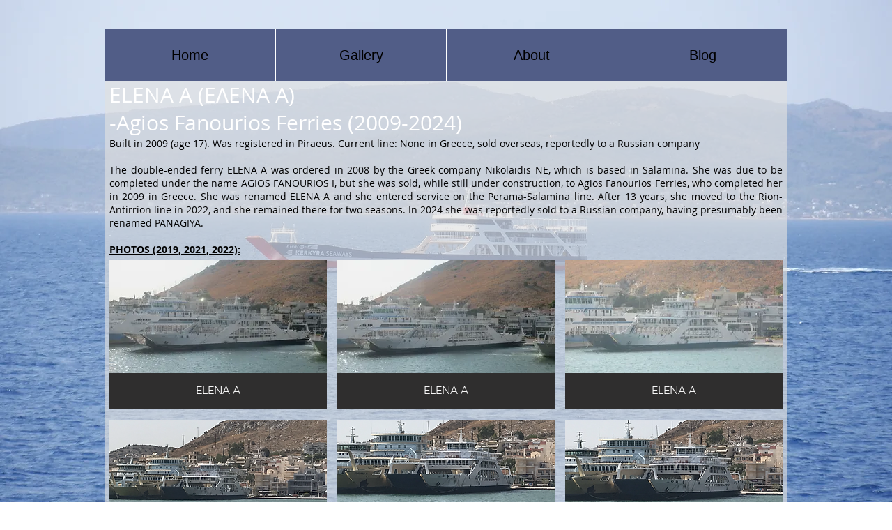

--- FILE ---
content_type: text/html; charset=UTF-8
request_url: https://www.greekpassengerships.com/elena-a
body_size: 151511
content:
<!DOCTYPE html>
<html lang="en">
<head>
  
  <!-- SEO Tags -->
  <title>Elena A | greekpassengerships</title>
  <link rel="canonical" href="https://www.greekpassengerships.com/elena-a"/>
  <meta property="og:title" content="Elena A | greekpassengerships"/>
  <meta property="og:url" content="https://www.greekpassengerships.com/elena-a"/>
  <meta property="og:site_name" content="greekpassengerships"/>
  <meta property="og:type" content="website"/>
  <link rel="alternate" href="https://www.greekpassengerships.com/elena-a" hreflang="x-default"/>
  <link rel="alternate" href="https://www.greekpassengerships.com/elena-a" hreflang="en-gb"/>
  <meta name="twitter:card" content="summary_large_image"/>
  <meta name="twitter:title" content="Elena A | greekpassengerships"/>

  
  <meta charset='utf-8'>
  <meta name="viewport" content="width=device-width, initial-scale=1" id="wixDesktopViewport" />
  <meta http-equiv="X-UA-Compatible" content="IE=edge">
  <meta name="generator" content="Wix.com Website Builder"/>

  <link rel="icon" sizes="192x192" href="https://static.wixstatic.com/media/64c98c_6dfc2b7e4d174e308ff800e07249d3ea%7Emv2.png/v1/fill/w_192%2Ch_192%2Clg_1%2Cusm_0.66_1.00_0.01/64c98c_6dfc2b7e4d174e308ff800e07249d3ea%7Emv2.png" type="image/png"/>
  <link rel="shortcut icon" href="https://static.wixstatic.com/media/64c98c_6dfc2b7e4d174e308ff800e07249d3ea%7Emv2.png/v1/fill/w_192%2Ch_192%2Clg_1%2Cusm_0.66_1.00_0.01/64c98c_6dfc2b7e4d174e308ff800e07249d3ea%7Emv2.png" type="image/png"/>
  <link rel="apple-touch-icon" href="https://static.wixstatic.com/media/64c98c_6dfc2b7e4d174e308ff800e07249d3ea%7Emv2.png/v1/fill/w_180%2Ch_180%2Clg_1%2Cusm_0.66_1.00_0.01/64c98c_6dfc2b7e4d174e308ff800e07249d3ea%7Emv2.png" type="image/png"/>

  <!-- Safari Pinned Tab Icon -->
  <!-- <link rel="mask-icon" href="https://static.wixstatic.com/media/64c98c_6dfc2b7e4d174e308ff800e07249d3ea%7Emv2.png/v1/fill/w_192%2Ch_192%2Clg_1%2Cusm_0.66_1.00_0.01/64c98c_6dfc2b7e4d174e308ff800e07249d3ea%7Emv2.png"> -->

  <!-- Original trials -->
  


  <!-- Segmenter Polyfill -->
  <script>
    if (!window.Intl || !window.Intl.Segmenter) {
      (function() {
        var script = document.createElement('script');
        script.src = 'https://static.parastorage.com/unpkg/@formatjs/intl-segmenter@11.7.10/polyfill.iife.js';
        document.head.appendChild(script);
      })();
    }
  </script>

  <!-- Legacy Polyfills -->
  <script nomodule="" src="https://static.parastorage.com/unpkg/core-js-bundle@3.2.1/minified.js"></script>
  <script nomodule="" src="https://static.parastorage.com/unpkg/focus-within-polyfill@5.0.9/dist/focus-within-polyfill.js"></script>

  <!-- Performance API Polyfills -->
  <script>
  (function () {
    var noop = function noop() {};
    if ("performance" in window === false) {
      window.performance = {};
    }
    window.performance.mark = performance.mark || noop;
    window.performance.measure = performance.measure || noop;
    if ("now" in window.performance === false) {
      var nowOffset = Date.now();
      if (performance.timing && performance.timing.navigationStart) {
        nowOffset = performance.timing.navigationStart;
      }
      window.performance.now = function now() {
        return Date.now() - nowOffset;
      };
    }
  })();
  </script>

  <!-- Globals Definitions -->
  <script>
    (function () {
      var now = Date.now()
      window.initialTimestamps = {
        initialTimestamp: now,
        initialRequestTimestamp: Math.round(performance.timeOrigin ? performance.timeOrigin : now - performance.now())
      }

      window.thunderboltTag = "QA_READY"
      window.thunderboltVersion = "1.16774.0"
    })();
  </script>

  <!-- Essential Viewer Model -->
  <script type="application/json" id="wix-essential-viewer-model">{"fleetConfig":{"fleetName":"thunderbolt-seo-renderer-gradual","type":"Rollout","code":1},"mode":{"qa":false,"enableTestApi":false,"debug":false,"ssrIndicator":false,"ssrOnly":false,"siteAssetsFallback":"enable","versionIndicator":false},"componentsLibrariesTopology":[{"artifactId":"editor-elements","namespace":"wixui","url":"https:\/\/static.parastorage.com\/services\/editor-elements\/1.14838.0"},{"artifactId":"editor-elements","namespace":"dsgnsys","url":"https:\/\/static.parastorage.com\/services\/editor-elements\/1.14838.0"}],"siteFeaturesConfigs":{"sessionManager":{"isRunningInDifferentSiteContext":false}},"language":{"userLanguage":"en"},"siteAssets":{"clientTopology":{"mediaRootUrl":"https:\/\/static.wixstatic.com","staticMediaUrl":"https:\/\/static.wixstatic.com\/media","moduleRepoUrl":"https:\/\/static.parastorage.com\/unpkg","fileRepoUrl":"https:\/\/static.parastorage.com\/services","viewerAppsUrl":"https:\/\/viewer-apps.parastorage.com","viewerAssetsUrl":"https:\/\/viewer-assets.parastorage.com","siteAssetsUrl":"https:\/\/siteassets.parastorage.com","pageJsonServerUrls":["https:\/\/pages.parastorage.com","https:\/\/staticorigin.wixstatic.com","https:\/\/www.greekpassengerships.com","https:\/\/fallback.wix.com\/wix-html-editor-pages-webapp\/page"],"pathOfTBModulesInFileRepoForFallback":"wix-thunderbolt\/dist\/"}},"siteFeatures":["accessibility","appMonitoring","assetsLoader","businessLogger","captcha","clickHandlerRegistrar","commonConfig","componentsLoader","componentsRegistry","consentPolicy","cookiesManager","cyclicTabbing","domSelectors","environmentWixCodeSdk","environment","locationWixCodeSdk","mpaNavigation","multilingual","navigationManager","navigationPhases","ooi","pages","panorama","renderer","reporter","router","scrollRestoration","seoWixCodeSdk","seo","sessionManager","siteMembersWixCodeSdk","siteMembers","siteScrollBlocker","siteWixCodeSdk","speculationRules","ssrCache","stores","structureApi","thunderboltInitializer","tpaCommons","translations","usedPlatformApis","warmupData","windowMessageRegistrar","windowWixCodeSdk","wixCustomElementComponent","wixEmbedsApi","componentsReact","platform"],"site":{"externalBaseUrl":"https:\/\/www.greekpassengerships.com","isSEO":true},"media":{"staticMediaUrl":"https:\/\/static.wixstatic.com\/media","mediaRootUrl":"https:\/\/static.wixstatic.com\/","staticVideoUrl":"https:\/\/video.wixstatic.com\/"},"requestUrl":"https:\/\/www.greekpassengerships.com\/elena-a","rollout":{"siteAssetsVersionsRollout":false,"isDACRollout":0,"isTBRollout":true},"commonConfig":{"brand":"wix","host":"VIEWER","bsi":"","consentPolicy":{},"consentPolicyHeader":{},"siteRevision":"3170","renderingFlow":"NONE","language":"en","locale":"en-gb"},"interactionSampleRatio":0.01,"dynamicModelUrl":"https:\/\/www.greekpassengerships.com\/_api\/v2\/dynamicmodel","accessTokensUrl":"https:\/\/www.greekpassengerships.com\/_api\/v1\/access-tokens","isExcludedFromSecurityExperiments":false,"experiments":{"specs.thunderbolt.hardenFetchAndXHR":true,"specs.thunderbolt.securityExperiments":true}}</script>
  <script>window.viewerModel = JSON.parse(document.getElementById('wix-essential-viewer-model').textContent)</script>

  <script>
    window.commonConfig = viewerModel.commonConfig
  </script>

  
  <!-- BEGIN handleAccessTokens bundle -->

  <script data-url="https://static.parastorage.com/services/wix-thunderbolt/dist/handleAccessTokens.inline.4f2f9a53.bundle.min.js">(()=>{"use strict";function e(e){let{context:o,property:r,value:n,enumerable:i=!0}=e,c=e.get,l=e.set;if(!r||void 0===n&&!c&&!l)return new Error("property and value are required");let a=o||globalThis,s=a?.[r],u={};if(void 0!==n)u.value=n;else{if(c){let e=t(c);e&&(u.get=e)}if(l){let e=t(l);e&&(u.set=e)}}let p={...u,enumerable:i||!1,configurable:!1};void 0!==n&&(p.writable=!1);try{Object.defineProperty(a,r,p)}catch(e){return e instanceof TypeError?s:e}return s}function t(e,t){return"function"==typeof e?e:!0===e?.async&&"function"==typeof e.func?t?async function(t){return e.func(t)}:async function(){return e.func()}:"function"==typeof e?.func?e.func:void 0}try{e({property:"strictDefine",value:e})}catch{}try{e({property:"defineStrictObject",value:r})}catch{}try{e({property:"defineStrictMethod",value:n})}catch{}var o=["toString","toLocaleString","valueOf","constructor","prototype"];function r(t){let{context:n,property:c,propertiesToExclude:l=[],skipPrototype:a=!1,hardenPrototypePropertiesToExclude:s=[]}=t;if(!c)return new Error("property is required");let u=(n||globalThis)[c],p={},f=i(n,c);u&&("object"==typeof u||"function"==typeof u)&&Reflect.ownKeys(u).forEach(t=>{if(!l.includes(t)&&!o.includes(t)){let o=i(u,t);if(o&&(o.writable||o.configurable)){let{value:r,get:n,set:i,enumerable:c=!1}=o,l={};void 0!==r?l.value=r:n?l.get=n:i&&(l.set=i);try{let o=e({context:u,property:t,...l,enumerable:c});p[t]=o}catch(e){if(!(e instanceof TypeError))throw e;try{p[t]=o.value||o.get||o.set}catch{}}}}});let d={originalObject:u,originalProperties:p};if(!a&&void 0!==u?.prototype){let e=r({context:u,property:"prototype",propertiesToExclude:s,skipPrototype:!0});e instanceof Error||(d.originalPrototype=e?.originalObject,d.originalPrototypeProperties=e?.originalProperties)}return e({context:n,property:c,value:u,enumerable:f?.enumerable}),d}function n(t,o){let r=(o||globalThis)[t],n=i(o||globalThis,t);return r&&n&&(n.writable||n.configurable)?(Object.freeze(r),e({context:globalThis,property:t,value:r})):r}function i(e,t){if(e&&t)try{return Reflect.getOwnPropertyDescriptor(e,t)}catch{return}}function c(e){if("string"!=typeof e)return e;try{return decodeURIComponent(e).toLowerCase().trim()}catch{return e.toLowerCase().trim()}}function l(e,t){let o="";if("string"==typeof e)o=e.split("=")[0]?.trim()||"";else{if(!e||"string"!=typeof e.name)return!1;o=e.name}return t.has(c(o)||"")}function a(e,t){let o;return o="string"==typeof e?e.split(";").map(e=>e.trim()).filter(e=>e.length>0):e||[],o.filter(e=>!l(e,t))}var s=null;function u(){return null===s&&(s=typeof Document>"u"?void 0:Object.getOwnPropertyDescriptor(Document.prototype,"cookie")),s}function p(t,o){if(!globalThis?.cookieStore)return;let r=globalThis.cookieStore.get.bind(globalThis.cookieStore),n=globalThis.cookieStore.getAll.bind(globalThis.cookieStore),i=globalThis.cookieStore.set.bind(globalThis.cookieStore),c=globalThis.cookieStore.delete.bind(globalThis.cookieStore);return e({context:globalThis.CookieStore.prototype,property:"get",value:async function(e){return l(("string"==typeof e?e:e.name)||"",t)?null:r.call(this,e)},enumerable:!0}),e({context:globalThis.CookieStore.prototype,property:"getAll",value:async function(){return a(await n.apply(this,Array.from(arguments)),t)},enumerable:!0}),e({context:globalThis.CookieStore.prototype,property:"set",value:async function(){let e=Array.from(arguments);if(!l(1===e.length?e[0].name:e[0],t))return i.apply(this,e);o&&console.warn(o)},enumerable:!0}),e({context:globalThis.CookieStore.prototype,property:"delete",value:async function(){let e=Array.from(arguments);if(!l(1===e.length?e[0].name:e[0],t))return c.apply(this,e)},enumerable:!0}),e({context:globalThis.cookieStore,property:"prototype",value:globalThis.CookieStore.prototype,enumerable:!1}),e({context:globalThis,property:"cookieStore",value:globalThis.cookieStore,enumerable:!0}),{get:r,getAll:n,set:i,delete:c}}var f=["TextEncoder","TextDecoder","XMLHttpRequestEventTarget","EventTarget","URL","JSON","Reflect","Object","Array","Map","Set","WeakMap","WeakSet","Promise","Symbol","Error"],d=["addEventListener","removeEventListener","dispatchEvent","encodeURI","encodeURIComponent","decodeURI","decodeURIComponent"];const y=(e,t)=>{try{const o=t?t.get.call(document):document.cookie;return o.split(";").map(e=>e.trim()).filter(t=>t?.startsWith(e))[0]?.split("=")[1]}catch(e){return""}},g=(e="",t="",o="/")=>`${e}=; ${t?`domain=${t};`:""} max-age=0; path=${o}; expires=Thu, 01 Jan 1970 00:00:01 GMT`;function m(){(function(){if("undefined"!=typeof window){const e=performance.getEntriesByType("navigation")[0];return"back_forward"===(e?.type||"")}return!1})()&&function(){const{counter:e}=function(){const e=b("getItem");if(e){const[t,o]=e.split("-"),r=o?parseInt(o,10):0;if(r>=3){const e=t?Number(t):0;if(Date.now()-e>6e4)return{counter:0}}return{counter:r}}return{counter:0}}();e<3?(!function(e=1){b("setItem",`${Date.now()}-${e}`)}(e+1),window.location.reload()):console.error("ATS: Max reload attempts reached")}()}function b(e,t){try{return sessionStorage[e]("reload",t||"")}catch(e){console.error("ATS: Error calling sessionStorage:",e)}}const h="client-session-bind",v="sec-fetch-unsupported",{experiments:w}=window.viewerModel,T=[h,"client-binding",v,"svSession","smSession","server-session-bind","wixSession2","wixSession3"].map(e=>e.toLowerCase()),{cookie:S}=function(t,o){let r=new Set(t);return e({context:document,property:"cookie",set:{func:e=>function(e,t,o,r){let n=u(),i=c(t.split(";")[0]||"")||"";[...o].every(e=>!i.startsWith(e.toLowerCase()))&&n?.set?n.set.call(e,t):r&&console.warn(r)}(document,e,r,o)},get:{func:()=>function(e,t){let o=u();if(!o?.get)throw new Error("Cookie descriptor or getter not available");return a(o.get.call(e),t).join("; ")}(document,r)},enumerable:!0}),{cookieStore:p(r,o),cookie:u()}}(T),k="tbReady",x="security_overrideGlobals",{experiments:E,siteFeaturesConfigs:C,accessTokensUrl:P}=window.viewerModel,R=P,M={},O=(()=>{const e=y(h,S);if(w["specs.thunderbolt.browserCacheReload"]){y(v,S)||e?b("removeItem"):m()}return(()=>{const e=g(h),t=g(h,location.hostname);S.set.call(document,e),S.set.call(document,t)})(),e})();O&&(M["client-binding"]=O);const D=fetch;addEventListener(k,function e(t){const{logger:o}=t.detail;try{window.tb.init({fetch:D,fetchHeaders:M})}catch(e){const t=new Error("TB003");o.meter(`${x}_${t.message}`,{paramsOverrides:{errorType:x,eventString:t.message}}),window?.viewerModel?.mode.debug&&console.error(e)}finally{removeEventListener(k,e)}}),E["specs.thunderbolt.hardenFetchAndXHR"]||(window.fetchDynamicModel=()=>C.sessionManager.isRunningInDifferentSiteContext?Promise.resolve({}):fetch(R,{credentials:"same-origin",headers:M}).then(function(e){if(!e.ok)throw new Error(`[${e.status}]${e.statusText}`);return e.json()}),window.dynamicModelPromise=window.fetchDynamicModel())})();
//# sourceMappingURL=https://static.parastorage.com/services/wix-thunderbolt/dist/handleAccessTokens.inline.4f2f9a53.bundle.min.js.map</script>

<!-- END handleAccessTokens bundle -->

<!-- BEGIN overrideGlobals bundle -->

<script data-url="https://static.parastorage.com/services/wix-thunderbolt/dist/overrideGlobals.inline.ec13bfcf.bundle.min.js">(()=>{"use strict";function e(e){let{context:r,property:o,value:n,enumerable:i=!0}=e,c=e.get,a=e.set;if(!o||void 0===n&&!c&&!a)return new Error("property and value are required");let l=r||globalThis,u=l?.[o],s={};if(void 0!==n)s.value=n;else{if(c){let e=t(c);e&&(s.get=e)}if(a){let e=t(a);e&&(s.set=e)}}let p={...s,enumerable:i||!1,configurable:!1};void 0!==n&&(p.writable=!1);try{Object.defineProperty(l,o,p)}catch(e){return e instanceof TypeError?u:e}return u}function t(e,t){return"function"==typeof e?e:!0===e?.async&&"function"==typeof e.func?t?async function(t){return e.func(t)}:async function(){return e.func()}:"function"==typeof e?.func?e.func:void 0}try{e({property:"strictDefine",value:e})}catch{}try{e({property:"defineStrictObject",value:o})}catch{}try{e({property:"defineStrictMethod",value:n})}catch{}var r=["toString","toLocaleString","valueOf","constructor","prototype"];function o(t){let{context:n,property:c,propertiesToExclude:a=[],skipPrototype:l=!1,hardenPrototypePropertiesToExclude:u=[]}=t;if(!c)return new Error("property is required");let s=(n||globalThis)[c],p={},f=i(n,c);s&&("object"==typeof s||"function"==typeof s)&&Reflect.ownKeys(s).forEach(t=>{if(!a.includes(t)&&!r.includes(t)){let r=i(s,t);if(r&&(r.writable||r.configurable)){let{value:o,get:n,set:i,enumerable:c=!1}=r,a={};void 0!==o?a.value=o:n?a.get=n:i&&(a.set=i);try{let r=e({context:s,property:t,...a,enumerable:c});p[t]=r}catch(e){if(!(e instanceof TypeError))throw e;try{p[t]=r.value||r.get||r.set}catch{}}}}});let d={originalObject:s,originalProperties:p};if(!l&&void 0!==s?.prototype){let e=o({context:s,property:"prototype",propertiesToExclude:u,skipPrototype:!0});e instanceof Error||(d.originalPrototype=e?.originalObject,d.originalPrototypeProperties=e?.originalProperties)}return e({context:n,property:c,value:s,enumerable:f?.enumerable}),d}function n(t,r){let o=(r||globalThis)[t],n=i(r||globalThis,t);return o&&n&&(n.writable||n.configurable)?(Object.freeze(o),e({context:globalThis,property:t,value:o})):o}function i(e,t){if(e&&t)try{return Reflect.getOwnPropertyDescriptor(e,t)}catch{return}}function c(e){if("string"!=typeof e)return e;try{return decodeURIComponent(e).toLowerCase().trim()}catch{return e.toLowerCase().trim()}}function a(e,t){return e instanceof Headers?e.forEach((r,o)=>{l(o,t)||e.delete(o)}):Object.keys(e).forEach(r=>{l(r,t)||delete e[r]}),e}function l(e,t){return!t.has(c(e)||"")}function u(e,t){let r=!0,o=function(e){let t,r;if(globalThis.Request&&e instanceof Request)t=e.url;else{if("function"!=typeof e?.toString)throw new Error("Unsupported type for url");t=e.toString()}try{return new URL(t).pathname}catch{return r=t.replace(/#.+/gi,"").split("?").shift(),r.startsWith("/")?r:`/${r}`}}(e),n=c(o);return n&&t.some(e=>n.includes(e))&&(r=!1),r}function s(t,r,o){let n=fetch,i=XMLHttpRequest,c=new Set(r);function s(){let e=new i,r=e.open,n=e.setRequestHeader;return e.open=function(){let n=Array.from(arguments),i=n[1];if(n.length<2||u(i,t))return r.apply(e,n);throw new Error(o||`Request not allowed for path ${i}`)},e.setRequestHeader=function(t,r){l(decodeURIComponent(t),c)&&n.call(e,t,r)},e}return e({property:"fetch",value:function(){let e=function(e,t){return globalThis.Request&&e[0]instanceof Request&&e[0]?.headers?a(e[0].headers,t):e[1]?.headers&&a(e[1].headers,t),e}(arguments,c);return u(arguments[0],t)?n.apply(globalThis,Array.from(e)):new Promise((e,t)=>{t(new Error(o||`Request not allowed for path ${arguments[0]}`))})},enumerable:!0}),e({property:"XMLHttpRequest",value:s,enumerable:!0}),Object.keys(i).forEach(e=>{s[e]=i[e]}),{fetch:n,XMLHttpRequest:i}}var p=["TextEncoder","TextDecoder","XMLHttpRequestEventTarget","EventTarget","URL","JSON","Reflect","Object","Array","Map","Set","WeakMap","WeakSet","Promise","Symbol","Error"],f=["addEventListener","removeEventListener","dispatchEvent","encodeURI","encodeURIComponent","decodeURI","decodeURIComponent"];const d=function(){let t=globalThis.open,r=document.open;function o(e,r,o){let n="string"!=typeof e,i=t.call(window,e,r,o);return n||e&&function(e){return e.startsWith("//")&&/(?:[a-z0-9](?:[a-z0-9-]{0,61}[a-z0-9])?\.)+[a-z0-9][a-z0-9-]{0,61}[a-z0-9]/g.test(`${location.protocol}:${e}`)&&(e=`${location.protocol}${e}`),!e.startsWith("http")||new URL(e).hostname===location.hostname}(e)?{}:i}return e({property:"open",value:o,context:globalThis,enumerable:!0}),e({property:"open",value:function(e,t,n){return e?o(e,t,n):r.call(document,e||"",t||"",n||"")},context:document,enumerable:!0}),{open:t,documentOpen:r}},y=function(){let t=document.createElement,r=Element.prototype.setAttribute,o=Element.prototype.setAttributeNS;return e({property:"createElement",context:document,value:function(n,i){let a=t.call(document,n,i);if("iframe"===c(n)){e({property:"srcdoc",context:a,get:()=>"",set:()=>{console.warn("`srcdoc` is not allowed in iframe elements.")}});let t=function(e,t){"srcdoc"!==e.toLowerCase()?r.call(a,e,t):console.warn("`srcdoc` attribute is not allowed to be set.")},n=function(e,t,r){"srcdoc"!==t.toLowerCase()?o.call(a,e,t,r):console.warn("`srcdoc` attribute is not allowed to be set.")};a.setAttribute=t,a.setAttributeNS=n}return a},enumerable:!0}),{createElement:t,setAttribute:r,setAttributeNS:o}},m=["client-binding"],b=["/_api/v1/access-tokens","/_api/v2/dynamicmodel","/_api/one-app-session-web/v3/businesses"],h=function(){let t=setTimeout,r=setInterval;return o("setTimeout",0,globalThis),o("setInterval",0,globalThis),{setTimeout:t,setInterval:r};function o(t,r,o){let n=o||globalThis,i=n[t];if(!i||"function"!=typeof i)throw new Error(`Function ${t} not found or is not a function`);e({property:t,value:function(){let e=Array.from(arguments);if("string"!=typeof e[r])return i.apply(n,e);console.warn(`Calling ${t} with a String Argument at index ${r} is not allowed`)},context:o,enumerable:!0})}},v=function(){if(navigator&&"serviceWorker"in navigator){let t=navigator.serviceWorker.register;return e({context:navigator.serviceWorker,property:"register",value:function(){console.log("Service worker registration is not allowed")},enumerable:!0}),{register:t}}return{}};performance.mark("overrideGlobals started");const{isExcludedFromSecurityExperiments:g,experiments:w}=window.viewerModel,E=!g&&w["specs.thunderbolt.securityExperiments"];try{d(),E&&y(),w["specs.thunderbolt.hardenFetchAndXHR"]&&E&&s(b,m),v(),(e=>{let t=[],r=[];r=r.concat(["TextEncoder","TextDecoder"]),e&&(r=r.concat(["XMLHttpRequestEventTarget","EventTarget"])),r=r.concat(["URL","JSON"]),e&&(t=t.concat(["addEventListener","removeEventListener"])),t=t.concat(["encodeURI","encodeURIComponent","decodeURI","decodeURIComponent"]),r=r.concat(["String","Number"]),e&&r.push("Object"),r=r.concat(["Reflect"]),t.forEach(e=>{n(e),["addEventListener","removeEventListener"].includes(e)&&n(e,document)}),r.forEach(e=>{o({property:e})})})(E),E&&h()}catch(e){window?.viewerModel?.mode.debug&&console.error(e);const t=new Error("TB006");window.fedops?.reportError(t,"security_overrideGlobals"),window.Sentry?window.Sentry.captureException(t):globalThis.defineStrictProperty("sentryBuffer",[t],window,!1)}performance.mark("overrideGlobals ended")})();
//# sourceMappingURL=https://static.parastorage.com/services/wix-thunderbolt/dist/overrideGlobals.inline.ec13bfcf.bundle.min.js.map</script>

<!-- END overrideGlobals bundle -->


  
  <script>
    window.commonConfig = viewerModel.commonConfig

	
  </script>

  <!-- Initial CSS -->
  <style data-url="https://static.parastorage.com/services/wix-thunderbolt/dist/main.347af09f.min.css">@keyframes slide-horizontal-new{0%{transform:translateX(100%)}}@keyframes slide-horizontal-old{80%{opacity:1}to{opacity:0;transform:translateX(-100%)}}@keyframes slide-vertical-new{0%{transform:translateY(-100%)}}@keyframes slide-vertical-old{80%{opacity:1}to{opacity:0;transform:translateY(100%)}}@keyframes out-in-new{0%{opacity:0}}@keyframes out-in-old{to{opacity:0}}:root:active-view-transition{view-transition-name:none}::view-transition{pointer-events:none}:root:active-view-transition::view-transition-new(page-group),:root:active-view-transition::view-transition-old(page-group){animation-duration:.6s;cursor:wait;pointer-events:all}:root:active-view-transition-type(SlideHorizontal)::view-transition-old(page-group){animation:slide-horizontal-old .6s cubic-bezier(.83,0,.17,1) forwards;mix-blend-mode:normal}:root:active-view-transition-type(SlideHorizontal)::view-transition-new(page-group){animation:slide-horizontal-new .6s cubic-bezier(.83,0,.17,1) backwards;mix-blend-mode:normal}:root:active-view-transition-type(SlideVertical)::view-transition-old(page-group){animation:slide-vertical-old .6s cubic-bezier(.83,0,.17,1) forwards;mix-blend-mode:normal}:root:active-view-transition-type(SlideVertical)::view-transition-new(page-group){animation:slide-vertical-new .6s cubic-bezier(.83,0,.17,1) backwards;mix-blend-mode:normal}:root:active-view-transition-type(OutIn)::view-transition-old(page-group){animation:out-in-old .35s cubic-bezier(.22,1,.36,1) forwards}:root:active-view-transition-type(OutIn)::view-transition-new(page-group){animation:out-in-new .35s cubic-bezier(.64,0,.78,0) .35s backwards}@media(prefers-reduced-motion:reduce){::view-transition-group(*),::view-transition-new(*),::view-transition-old(*){animation:none!important}}body,html{background:transparent;border:0;margin:0;outline:0;padding:0;vertical-align:baseline}body{--scrollbar-width:0px;font-family:Arial,Helvetica,sans-serif;font-size:10px}body,html{height:100%}body{overflow-x:auto;overflow-y:scroll}body:not(.responsive) #site-root{min-width:var(--site-width);width:100%}body:not([data-js-loaded]) [data-hide-prejs]{visibility:hidden}interact-element{display:contents}#SITE_CONTAINER{position:relative}:root{--one-unit:1vw;--section-max-width:9999px;--spx-stopper-max:9999px;--spx-stopper-min:0px;--browser-zoom:1}@supports(-webkit-appearance:none) and (stroke-color:transparent){:root{--safari-sticky-fix:opacity;--experimental-safari-sticky-fix:translateZ(0)}}@supports(container-type:inline-size){:root{--one-unit:1cqw}}[id^=oldHoverBox-]{mix-blend-mode:plus-lighter;transition:opacity .5s ease,visibility .5s ease}[data-mesh-id$=inlineContent-gridContainer]:has(>[id^=oldHoverBox-]){isolation:isolate}</style>
<style data-url="https://static.parastorage.com/services/wix-thunderbolt/dist/main.renderer.9cb0985f.min.css">a,abbr,acronym,address,applet,b,big,blockquote,button,caption,center,cite,code,dd,del,dfn,div,dl,dt,em,fieldset,font,footer,form,h1,h2,h3,h4,h5,h6,header,i,iframe,img,ins,kbd,label,legend,li,nav,object,ol,p,pre,q,s,samp,section,small,span,strike,strong,sub,sup,table,tbody,td,tfoot,th,thead,title,tr,tt,u,ul,var{background:transparent;border:0;margin:0;outline:0;padding:0;vertical-align:baseline}input,select,textarea{box-sizing:border-box;font-family:Helvetica,Arial,sans-serif}ol,ul{list-style:none}blockquote,q{quotes:none}ins{text-decoration:none}del{text-decoration:line-through}table{border-collapse:collapse;border-spacing:0}a{cursor:pointer;text-decoration:none}.testStyles{overflow-y:hidden}.reset-button{-webkit-appearance:none;background:none;border:0;color:inherit;font:inherit;line-height:normal;outline:0;overflow:visible;padding:0;-webkit-user-select:none;-moz-user-select:none;-ms-user-select:none}:focus{outline:none}body.device-mobile-optimized:not(.disable-site-overflow){overflow-x:hidden;overflow-y:scroll}body.device-mobile-optimized:not(.responsive) #SITE_CONTAINER{margin-left:auto;margin-right:auto;overflow-x:visible;position:relative;width:320px}body.device-mobile-optimized:not(.responsive):not(.blockSiteScrolling) #SITE_CONTAINER{margin-top:0}body.device-mobile-optimized>*{max-width:100%!important}body.device-mobile-optimized #site-root{overflow-x:hidden;overflow-y:hidden}@supports(overflow:clip){body.device-mobile-optimized #site-root{overflow-x:clip;overflow-y:clip}}body.device-mobile-non-optimized #SITE_CONTAINER #site-root{overflow-x:clip;overflow-y:clip}body.device-mobile-non-optimized.fullScreenMode{background-color:#5f6360}body.device-mobile-non-optimized.fullScreenMode #MOBILE_ACTIONS_MENU,body.device-mobile-non-optimized.fullScreenMode #SITE_BACKGROUND,body.device-mobile-non-optimized.fullScreenMode #site-root,body.fullScreenMode #WIX_ADS{visibility:hidden}body.fullScreenMode{overflow-x:hidden!important;overflow-y:hidden!important}body.fullScreenMode.device-mobile-optimized #TINY_MENU{opacity:0;pointer-events:none}body.fullScreenMode-scrollable.device-mobile-optimized{overflow-x:hidden!important;overflow-y:auto!important}body.fullScreenMode-scrollable.device-mobile-optimized #masterPage,body.fullScreenMode-scrollable.device-mobile-optimized #site-root{overflow-x:hidden!important;overflow-y:hidden!important}body.fullScreenMode-scrollable.device-mobile-optimized #SITE_BACKGROUND,body.fullScreenMode-scrollable.device-mobile-optimized #masterPage{height:auto!important}body.fullScreenMode-scrollable.device-mobile-optimized #masterPage.mesh-layout{height:0!important}body.blockSiteScrolling,body.siteScrollingBlocked{position:fixed;width:100%}body.blockSiteScrolling #SITE_CONTAINER{margin-top:calc(var(--blocked-site-scroll-margin-top)*-1)}#site-root{margin:0 auto;min-height:100%;position:relative;top:var(--wix-ads-height)}#site-root img:not([src]){visibility:hidden}#site-root svg img:not([src]){visibility:visible}.auto-generated-link{color:inherit}#SCROLL_TO_BOTTOM,#SCROLL_TO_TOP{height:0}.has-click-trigger{cursor:pointer}.fullScreenOverlay{bottom:0;display:flex;justify-content:center;left:0;overflow-y:hidden;position:fixed;right:0;top:-60px;z-index:1005}.fullScreenOverlay>.fullScreenOverlayContent{bottom:0;left:0;margin:0 auto;overflow:hidden;position:absolute;right:0;top:60px;transform:translateZ(0)}[data-mesh-id$=centeredContent],[data-mesh-id$=form],[data-mesh-id$=inlineContent]{pointer-events:none;position:relative}[data-mesh-id$=-gridWrapper],[data-mesh-id$=-rotated-wrapper]{pointer-events:none}[data-mesh-id$=-gridContainer]>*,[data-mesh-id$=-rotated-wrapper]>*,[data-mesh-id$=inlineContent]>:not([data-mesh-id$=-gridContainer]){pointer-events:auto}.device-mobile-optimized #masterPage.mesh-layout #SOSP_CONTAINER_CUSTOM_ID{grid-area:2/1/3/2;-ms-grid-row:2;position:relative}#masterPage.mesh-layout{-ms-grid-rows:max-content max-content min-content max-content;-ms-grid-columns:100%;align-items:start;display:-ms-grid;display:grid;grid-template-columns:100%;grid-template-rows:max-content max-content min-content max-content;justify-content:stretch}#masterPage.mesh-layout #PAGES_CONTAINER,#masterPage.mesh-layout #SITE_FOOTER-placeholder,#masterPage.mesh-layout #SITE_FOOTER_WRAPPER,#masterPage.mesh-layout #SITE_HEADER-placeholder,#masterPage.mesh-layout #SITE_HEADER_WRAPPER,#masterPage.mesh-layout #SOSP_CONTAINER_CUSTOM_ID[data-state~=mobileView],#masterPage.mesh-layout #soapAfterPagesContainer,#masterPage.mesh-layout #soapBeforePagesContainer{-ms-grid-row-align:start;-ms-grid-column-align:start;-ms-grid-column:1}#masterPage.mesh-layout #SITE_HEADER-placeholder,#masterPage.mesh-layout #SITE_HEADER_WRAPPER{grid-area:1/1/2/2;-ms-grid-row:1}#masterPage.mesh-layout #PAGES_CONTAINER,#masterPage.mesh-layout #soapAfterPagesContainer,#masterPage.mesh-layout #soapBeforePagesContainer{grid-area:3/1/4/2;-ms-grid-row:3}#masterPage.mesh-layout #soapAfterPagesContainer,#masterPage.mesh-layout #soapBeforePagesContainer{width:100%}#masterPage.mesh-layout #PAGES_CONTAINER{align-self:stretch}#masterPage.mesh-layout main#PAGES_CONTAINER{display:block}#masterPage.mesh-layout #SITE_FOOTER-placeholder,#masterPage.mesh-layout #SITE_FOOTER_WRAPPER{grid-area:4/1/5/2;-ms-grid-row:4}#masterPage.mesh-layout #SITE_PAGES,#masterPage.mesh-layout [data-mesh-id=PAGES_CONTAINERcenteredContent],#masterPage.mesh-layout [data-mesh-id=PAGES_CONTAINERinlineContent]{height:100%}#masterPage.mesh-layout.desktop>*{width:100%}#masterPage.mesh-layout #PAGES_CONTAINER,#masterPage.mesh-layout #SITE_FOOTER,#masterPage.mesh-layout #SITE_FOOTER_WRAPPER,#masterPage.mesh-layout #SITE_HEADER,#masterPage.mesh-layout #SITE_HEADER_WRAPPER,#masterPage.mesh-layout #SITE_PAGES,#masterPage.mesh-layout #masterPageinlineContent{position:relative}#masterPage.mesh-layout #SITE_HEADER{grid-area:1/1/2/2}#masterPage.mesh-layout #SITE_FOOTER{grid-area:4/1/5/2}#masterPage.mesh-layout.overflow-x-clip #SITE_FOOTER,#masterPage.mesh-layout.overflow-x-clip #SITE_HEADER{overflow-x:clip}[data-z-counter]{z-index:0}[data-z-counter="0"]{z-index:auto}.wixSiteProperties{-webkit-font-smoothing:antialiased;-moz-osx-font-smoothing:grayscale}:root{--wst-button-color-fill-primary:rgb(var(--color_48));--wst-button-color-border-primary:rgb(var(--color_49));--wst-button-color-text-primary:rgb(var(--color_50));--wst-button-color-fill-primary-hover:rgb(var(--color_51));--wst-button-color-border-primary-hover:rgb(var(--color_52));--wst-button-color-text-primary-hover:rgb(var(--color_53));--wst-button-color-fill-primary-disabled:rgb(var(--color_54));--wst-button-color-border-primary-disabled:rgb(var(--color_55));--wst-button-color-text-primary-disabled:rgb(var(--color_56));--wst-button-color-fill-secondary:rgb(var(--color_57));--wst-button-color-border-secondary:rgb(var(--color_58));--wst-button-color-text-secondary:rgb(var(--color_59));--wst-button-color-fill-secondary-hover:rgb(var(--color_60));--wst-button-color-border-secondary-hover:rgb(var(--color_61));--wst-button-color-text-secondary-hover:rgb(var(--color_62));--wst-button-color-fill-secondary-disabled:rgb(var(--color_63));--wst-button-color-border-secondary-disabled:rgb(var(--color_64));--wst-button-color-text-secondary-disabled:rgb(var(--color_65));--wst-color-fill-base-1:rgb(var(--color_36));--wst-color-fill-base-2:rgb(var(--color_37));--wst-color-fill-base-shade-1:rgb(var(--color_38));--wst-color-fill-base-shade-2:rgb(var(--color_39));--wst-color-fill-base-shade-3:rgb(var(--color_40));--wst-color-fill-accent-1:rgb(var(--color_41));--wst-color-fill-accent-2:rgb(var(--color_42));--wst-color-fill-accent-3:rgb(var(--color_43));--wst-color-fill-accent-4:rgb(var(--color_44));--wst-color-fill-background-primary:rgb(var(--color_11));--wst-color-fill-background-secondary:rgb(var(--color_12));--wst-color-text-primary:rgb(var(--color_15));--wst-color-text-secondary:rgb(var(--color_14));--wst-color-action:rgb(var(--color_18));--wst-color-disabled:rgb(var(--color_39));--wst-color-title:rgb(var(--color_45));--wst-color-subtitle:rgb(var(--color_46));--wst-color-line:rgb(var(--color_47));--wst-font-style-h2:var(--font_2);--wst-font-style-h3:var(--font_3);--wst-font-style-h4:var(--font_4);--wst-font-style-h5:var(--font_5);--wst-font-style-h6:var(--font_6);--wst-font-style-body-large:var(--font_7);--wst-font-style-body-medium:var(--font_8);--wst-font-style-body-small:var(--font_9);--wst-font-style-body-x-small:var(--font_10);--wst-color-custom-1:rgb(var(--color_13));--wst-color-custom-2:rgb(var(--color_16));--wst-color-custom-3:rgb(var(--color_17));--wst-color-custom-4:rgb(var(--color_19));--wst-color-custom-5:rgb(var(--color_20));--wst-color-custom-6:rgb(var(--color_21));--wst-color-custom-7:rgb(var(--color_22));--wst-color-custom-8:rgb(var(--color_23));--wst-color-custom-9:rgb(var(--color_24));--wst-color-custom-10:rgb(var(--color_25));--wst-color-custom-11:rgb(var(--color_26));--wst-color-custom-12:rgb(var(--color_27));--wst-color-custom-13:rgb(var(--color_28));--wst-color-custom-14:rgb(var(--color_29));--wst-color-custom-15:rgb(var(--color_30));--wst-color-custom-16:rgb(var(--color_31));--wst-color-custom-17:rgb(var(--color_32));--wst-color-custom-18:rgb(var(--color_33));--wst-color-custom-19:rgb(var(--color_34));--wst-color-custom-20:rgb(var(--color_35))}.wix-presets-wrapper{display:contents}</style>

  <meta name="format-detection" content="telephone=no">
  <meta name="skype_toolbar" content="skype_toolbar_parser_compatible">
  
  

  

  

  <!-- head performance data start -->
  
  <!-- head performance data end -->
  

    


    
<style data-href="https://static.parastorage.com/services/editor-elements-library/dist/thunderbolt/rb_wixui.thunderbolt[DropDownMenu_SolidColorMenuButtonSkin].3c6b3073.min.css">._pfxlW{clip-path:inset(50%);height:24px;position:absolute;width:24px}._pfxlW:active,._pfxlW:focus{clip-path:unset;right:0;top:50%;transform:translateY(-50%)}._pfxlW.RG3k61{transform:translateY(-50%) rotate(180deg)}.I2NxvL,.ULfND1{box-sizing:border-box;height:100%;overflow:visible;position:relative;width:auto}.I2NxvL[data-state~=header] a,.I2NxvL[data-state~=header] div,[data-state~=header].ULfND1 a,[data-state~=header].ULfND1 div{cursor:default!important}.I2NxvL .piclkP,.ULfND1 .piclkP{display:inline-block;height:100%;width:100%}.ULfND1{--display:inline-block;background-color:transparent;cursor:pointer;display:var(--display);transition:var(--trans,background-color .4s ease 0s)}.ULfND1 .ktxcLB{border-left:1px solid rgba(var(--sep,var(--color_15,color_15)),var(--alpha-sep,1));padding:0 var(--pad,5px)}.ULfND1 .JghqhY{color:rgb(var(--txt,var(--color_15,color_15)));display:inline-block;font:var(--fnt,var(--font_1));padding:0 10px;transition:var(--trans2,color .4s ease 0s)}.ULfND1[data-listposition=left]{border-radius:var(--rd,10px);border-bottom-right-radius:0;border-top-right-radius:0}.ULfND1[data-listposition=left] .ktxcLB{border:0;border-left:none}.ULfND1[data-listposition=right]{border-radius:var(--rd,10px);border-bottom-left-radius:0;border-top-left-radius:0}.ULfND1[data-listposition=lonely]{border-radius:var(--rd,10px)}.ULfND1[data-listposition=lonely] .ktxcLB{border:0}.ULfND1[data-state~=drop]{background-color:transparent;display:block;transition:var(--trans,background-color .4s ease 0s);width:100%}.ULfND1[data-state~=drop] .ktxcLB{border:0;border-top:1px solid rgba(var(--sep,var(--color_15,color_15)),var(--alpha-sep,1));padding:0;width:auto}.ULfND1[data-state~=drop] .JghqhY{padding:0 .5em}.ULfND1[data-listposition=top]{border-radius:var(--rdDrop,10px);border-bottom-left-radius:0;border-bottom-right-radius:0}.ULfND1[data-listposition=top] .ktxcLB{border:0}.ULfND1[data-listposition=bottom]{border-radius:var(--rdDrop,10px);border-top-left-radius:0;border-top-right-radius:0}.ULfND1[data-listposition=dropLonely]{border-radius:var(--rdDrop,10px)}.ULfND1[data-listposition=dropLonely] .ktxcLB{border:0}.ULfND1[data-state~=link]:hover,.ULfND1[data-state~=over]{background-color:rgba(var(--bgh,var(--color_17,color_17)),var(--alpha-bgh,1));transition:var(--trans,background-color .4s ease 0s)}.ULfND1[data-state~=link]:hover .JghqhY,.ULfND1[data-state~=over] .JghqhY{color:rgb(var(--txth,var(--color_15,color_15)));transition:var(--trans2,color .4s ease 0s)}.ULfND1[data-state~=selected]{background-color:rgba(var(--bgs,var(--color_18,color_18)),var(--alpha-bgs,1));transition:var(--trans,background-color .4s ease 0s)}.ULfND1[data-state~=selected] .JghqhY{color:rgb(var(--txts,var(--color_15,color_15)));transition:var(--trans2,color .4s ease 0s)}.eK3b7p{overflow-x:hidden}.eK3b7p .dX73bf{display:flex;flex-direction:column;height:100%;width:100%}.eK3b7p .dX73bf .ShB2o6{flex:1}.eK3b7p .dX73bf .LtxuwL{height:calc(100% - (var(--menuTotalBordersY, 0px)));overflow:visible;white-space:nowrap;width:calc(100% - (var(--menuTotalBordersX, 0px)))}.eK3b7p .dX73bf .LtxuwL .SUHLli,.eK3b7p .dX73bf .LtxuwL .xu0rO4{direction:var(--menu-direction);display:inline-block;text-align:var(--menu-align,var(--align))}.eK3b7p .dX73bf .LtxuwL .bNFXK4{display:block;width:100%}.eK3b7p .QQFha4{direction:var(--submenus-direction);display:block;opacity:1;text-align:var(--submenus-align,var(--align));z-index:99999}.eK3b7p .QQFha4 .vZwEg5{display:inherit;overflow:visible;visibility:inherit;white-space:nowrap;width:auto}.eK3b7p .QQFha4._0uaYC{transition:visibility;transition-delay:.2s;visibility:visible}.eK3b7p .QQFha4 .xu0rO4{display:inline-block}.eK3b7p .V4qocw{display:none}.HYblus>nav{bottom:0;left:0;position:absolute;right:0;top:0}.HYblus .LtxuwL{background-color:rgba(var(--bg,var(--color_11,color_11)),var(--alpha-bg,1));border:solid var(--brw,0) rgba(var(--brd,var(--color_15,color_15)),var(--alpha-brd,1));border-radius:var(--rd,10px);box-shadow:var(--shd,0 1px 4px rgba(0,0,0,.6));position:absolute;width:calc(100% - var(--menuTotalBordersX, 0px))}.HYblus .QQFha4{box-sizing:border-box;margin-top:7px;position:absolute;visibility:hidden}.HYblus [data-dropmode=dropUp] .QQFha4{margin-bottom:7px;margin-top:0}.HYblus .vZwEg5{background-color:rgba(var(--bgDrop,var(--color_11,color_11)),var(--alpha-bgDrop,1));border:solid var(--brw,0) rgba(var(--brd,var(--color_15,color_15)),var(--alpha-brd,1));border-radius:var(--rdDrop,10px);box-shadow:var(--shd,0 1px 4px rgba(0,0,0,.6))}</style>
<style data-href="https://static.parastorage.com/services/editor-elements-library/dist/thunderbolt/rb_wixui.thunderbolt_bootstrap-classic.72e6a2a3.min.css">.PlZyDq{touch-action:manipulation}.uDW_Qe{align-items:center;box-sizing:border-box;display:flex;justify-content:var(--label-align);min-width:100%;text-align:initial;width:-moz-max-content;width:max-content}.uDW_Qe:before{max-width:var(--margin-start,0)}.uDW_Qe:after,.uDW_Qe:before{align-self:stretch;content:"";flex-grow:1}.uDW_Qe:after{max-width:var(--margin-end,0)}.FubTgk{height:100%}.FubTgk .uDW_Qe{border-radius:var(--corvid-border-radius,var(--rd,0));bottom:0;box-shadow:var(--shd,0 1px 4px rgba(0,0,0,.6));left:0;position:absolute;right:0;top:0;transition:var(--trans1,border-color .4s ease 0s,background-color .4s ease 0s)}.FubTgk .uDW_Qe:link,.FubTgk .uDW_Qe:visited{border-color:transparent}.FubTgk .l7_2fn{color:var(--corvid-color,rgb(var(--txt,var(--color_15,color_15))));font:var(--fnt,var(--font_5));margin:0;position:relative;transition:var(--trans2,color .4s ease 0s);white-space:nowrap}.FubTgk[aria-disabled=false] .uDW_Qe{background-color:var(--corvid-background-color,rgba(var(--bg,var(--color_17,color_17)),var(--alpha-bg,1)));border:solid var(--corvid-border-color,rgba(var(--brd,var(--color_15,color_15)),var(--alpha-brd,1))) var(--corvid-border-width,var(--brw,0));cursor:pointer!important}:host(.device-mobile-optimized) .FubTgk[aria-disabled=false]:active .uDW_Qe,body.device-mobile-optimized .FubTgk[aria-disabled=false]:active .uDW_Qe{background-color:var(--corvid-hover-background-color,rgba(var(--bgh,var(--color_18,color_18)),var(--alpha-bgh,1)));border-color:var(--corvid-hover-border-color,rgba(var(--brdh,var(--color_15,color_15)),var(--alpha-brdh,1)))}:host(.device-mobile-optimized) .FubTgk[aria-disabled=false]:active .l7_2fn,body.device-mobile-optimized .FubTgk[aria-disabled=false]:active .l7_2fn{color:var(--corvid-hover-color,rgb(var(--txth,var(--color_15,color_15))))}:host(:not(.device-mobile-optimized)) .FubTgk[aria-disabled=false]:hover .uDW_Qe,body:not(.device-mobile-optimized) .FubTgk[aria-disabled=false]:hover .uDW_Qe{background-color:var(--corvid-hover-background-color,rgba(var(--bgh,var(--color_18,color_18)),var(--alpha-bgh,1)));border-color:var(--corvid-hover-border-color,rgba(var(--brdh,var(--color_15,color_15)),var(--alpha-brdh,1)))}:host(:not(.device-mobile-optimized)) .FubTgk[aria-disabled=false]:hover .l7_2fn,body:not(.device-mobile-optimized) .FubTgk[aria-disabled=false]:hover .l7_2fn{color:var(--corvid-hover-color,rgb(var(--txth,var(--color_15,color_15))))}.FubTgk[aria-disabled=true] .uDW_Qe{background-color:var(--corvid-disabled-background-color,rgba(var(--bgd,204,204,204),var(--alpha-bgd,1)));border-color:var(--corvid-disabled-border-color,rgba(var(--brdd,204,204,204),var(--alpha-brdd,1)));border-style:solid;border-width:var(--corvid-border-width,var(--brw,0))}.FubTgk[aria-disabled=true] .l7_2fn{color:var(--corvid-disabled-color,rgb(var(--txtd,255,255,255)))}.uUxqWY{align-items:center;box-sizing:border-box;display:flex;justify-content:var(--label-align);min-width:100%;text-align:initial;width:-moz-max-content;width:max-content}.uUxqWY:before{max-width:var(--margin-start,0)}.uUxqWY:after,.uUxqWY:before{align-self:stretch;content:"";flex-grow:1}.uUxqWY:after{max-width:var(--margin-end,0)}.Vq4wYb[aria-disabled=false] .uUxqWY{cursor:pointer}:host(.device-mobile-optimized) .Vq4wYb[aria-disabled=false]:active .wJVzSK,body.device-mobile-optimized .Vq4wYb[aria-disabled=false]:active .wJVzSK{color:var(--corvid-hover-color,rgb(var(--txth,var(--color_15,color_15))));transition:var(--trans,color .4s ease 0s)}:host(:not(.device-mobile-optimized)) .Vq4wYb[aria-disabled=false]:hover .wJVzSK,body:not(.device-mobile-optimized) .Vq4wYb[aria-disabled=false]:hover .wJVzSK{color:var(--corvid-hover-color,rgb(var(--txth,var(--color_15,color_15))));transition:var(--trans,color .4s ease 0s)}.Vq4wYb .uUxqWY{bottom:0;left:0;position:absolute;right:0;top:0}.Vq4wYb .wJVzSK{color:var(--corvid-color,rgb(var(--txt,var(--color_15,color_15))));font:var(--fnt,var(--font_5));transition:var(--trans,color .4s ease 0s);white-space:nowrap}.Vq4wYb[aria-disabled=true] .wJVzSK{color:var(--corvid-disabled-color,rgb(var(--txtd,255,255,255)))}:host(:not(.device-mobile-optimized)) .CohWsy,body:not(.device-mobile-optimized) .CohWsy{display:flex}:host(:not(.device-mobile-optimized)) .V5AUxf,body:not(.device-mobile-optimized) .V5AUxf{-moz-column-gap:var(--margin);column-gap:var(--margin);direction:var(--direction);display:flex;margin:0 auto;position:relative;width:calc(100% - var(--padding)*2)}:host(:not(.device-mobile-optimized)) .V5AUxf>*,body:not(.device-mobile-optimized) .V5AUxf>*{direction:ltr;flex:var(--column-flex) 1 0%;left:0;margin-bottom:var(--padding);margin-top:var(--padding);min-width:0;position:relative;top:0}:host(.device-mobile-optimized) .V5AUxf,body.device-mobile-optimized .V5AUxf{display:block;padding-bottom:var(--padding-y);padding-left:var(--padding-x,0);padding-right:var(--padding-x,0);padding-top:var(--padding-y);position:relative}:host(.device-mobile-optimized) .V5AUxf>*,body.device-mobile-optimized .V5AUxf>*{margin-bottom:var(--margin);position:relative}:host(.device-mobile-optimized) .V5AUxf>:first-child,body.device-mobile-optimized .V5AUxf>:first-child{margin-top:var(--firstChildMarginTop,0)}:host(.device-mobile-optimized) .V5AUxf>:last-child,body.device-mobile-optimized .V5AUxf>:last-child{margin-bottom:var(--lastChildMarginBottom)}.LIhNy3{backface-visibility:hidden}.jhxvbR,.mtrorN{display:block;height:100%;width:100%}.jhxvbR img{max-width:var(--wix-img-max-width,100%)}.jhxvbR[data-animate-blur] img{filter:blur(9px);transition:filter .8s ease-in}.jhxvbR[data-animate-blur] img[data-load-done]{filter:none}.if7Vw2{height:100%;left:0;-webkit-mask-image:var(--mask-image,none);mask-image:var(--mask-image,none);-webkit-mask-position:var(--mask-position,0);mask-position:var(--mask-position,0);-webkit-mask-repeat:var(--mask-repeat,no-repeat);mask-repeat:var(--mask-repeat,no-repeat);-webkit-mask-size:var(--mask-size,100%);mask-size:var(--mask-size,100%);overflow:hidden;pointer-events:var(--fill-layer-background-media-pointer-events);position:absolute;top:0;width:100%}.if7Vw2.f0uTJH{clip:rect(0,auto,auto,0)}.if7Vw2 .i1tH8h{height:100%;position:absolute;top:0;width:100%}.if7Vw2 .DXi4PB{height:var(--fill-layer-image-height,100%);opacity:var(--fill-layer-image-opacity)}.if7Vw2 .DXi4PB img{height:100%;width:100%}@supports(-webkit-hyphens:none){.if7Vw2.f0uTJH{clip:auto;-webkit-clip-path:inset(0)}}.wG8dni{height:100%}.tcElKx{background-color:var(--bg-overlay-color);background-image:var(--bg-gradient);transition:var(--inherit-transition)}.ImALHf,.Ybjs9b{opacity:var(--fill-layer-video-opacity)}.UWmm3w{bottom:var(--media-padding-bottom);height:var(--media-padding-height);position:absolute;top:var(--media-padding-top);width:100%}.Yjj1af{transform:scale(var(--scale,1));transition:var(--transform-duration,transform 0s)}.ImALHf{height:100%;position:relative;width:100%}.KCM6zk{opacity:var(--fill-layer-video-opacity,var(--fill-layer-image-opacity,1))}.KCM6zk .DXi4PB,.KCM6zk .ImALHf,.KCM6zk .Ybjs9b{opacity:1}._uqPqy{clip-path:var(--fill-layer-clip)}._uqPqy,.eKyYhK{position:absolute;top:0}._uqPqy,.eKyYhK,.x0mqQS img{height:100%;width:100%}.pnCr6P{opacity:0}.blf7sp,.pnCr6P{position:absolute;top:0}.blf7sp{height:0;left:0;overflow:hidden;width:0}.rWP3Gv{left:0;pointer-events:var(--fill-layer-background-media-pointer-events);position:var(--fill-layer-background-media-position)}.Tr4n3d,.rWP3Gv,.wRqk6s{height:100%;top:0;width:100%}.wRqk6s{position:absolute}.Tr4n3d{background-color:var(--fill-layer-background-overlay-color);opacity:var(--fill-layer-background-overlay-blend-opacity-fallback,1);position:var(--fill-layer-background-overlay-position);transform:var(--fill-layer-background-overlay-transform)}@supports(mix-blend-mode:overlay){.Tr4n3d{mix-blend-mode:var(--fill-layer-background-overlay-blend-mode);opacity:var(--fill-layer-background-overlay-blend-opacity,1)}}.VXAmO2{--divider-pin-height__:min(1,calc(var(--divider-layers-pin-factor__) + 1));--divider-pin-layer-height__:var( --divider-layers-pin-factor__ );--divider-pin-border__:min(1,calc(var(--divider-layers-pin-factor__) / -1 + 1));height:calc(var(--divider-height__) + var(--divider-pin-height__)*var(--divider-layers-size__)*var(--divider-layers-y__))}.VXAmO2,.VXAmO2 .dy3w_9{left:0;position:absolute;width:100%}.VXAmO2 .dy3w_9{--divider-layer-i__:var(--divider-layer-i,0);background-position:left calc(50% + var(--divider-offset-x__) + var(--divider-layers-x__)*var(--divider-layer-i__)) bottom;background-repeat:repeat-x;border-bottom-style:solid;border-bottom-width:calc(var(--divider-pin-border__)*var(--divider-layer-i__)*var(--divider-layers-y__));height:calc(var(--divider-height__) + var(--divider-pin-layer-height__)*var(--divider-layer-i__)*var(--divider-layers-y__));opacity:calc(1 - var(--divider-layer-i__)/(var(--divider-layer-i__) + 1))}.UORcXs{--divider-height__:var(--divider-top-height,auto);--divider-offset-x__:var(--divider-top-offset-x,0px);--divider-layers-size__:var(--divider-top-layers-size,0);--divider-layers-y__:var(--divider-top-layers-y,0px);--divider-layers-x__:var(--divider-top-layers-x,0px);--divider-layers-pin-factor__:var(--divider-top-layers-pin-factor,0);border-top:var(--divider-top-padding,0) solid var(--divider-top-color,currentColor);opacity:var(--divider-top-opacity,1);top:0;transform:var(--divider-top-flip,scaleY(-1))}.UORcXs .dy3w_9{background-image:var(--divider-top-image,none);background-size:var(--divider-top-size,contain);border-color:var(--divider-top-color,currentColor);bottom:0;filter:var(--divider-top-filter,none)}.UORcXs .dy3w_9[data-divider-layer="1"]{display:var(--divider-top-layer-1-display,block)}.UORcXs .dy3w_9[data-divider-layer="2"]{display:var(--divider-top-layer-2-display,block)}.UORcXs .dy3w_9[data-divider-layer="3"]{display:var(--divider-top-layer-3-display,block)}.Io4VUz{--divider-height__:var(--divider-bottom-height,auto);--divider-offset-x__:var(--divider-bottom-offset-x,0px);--divider-layers-size__:var(--divider-bottom-layers-size,0);--divider-layers-y__:var(--divider-bottom-layers-y,0px);--divider-layers-x__:var(--divider-bottom-layers-x,0px);--divider-layers-pin-factor__:var(--divider-bottom-layers-pin-factor,0);border-bottom:var(--divider-bottom-padding,0) solid var(--divider-bottom-color,currentColor);bottom:0;opacity:var(--divider-bottom-opacity,1);transform:var(--divider-bottom-flip,none)}.Io4VUz .dy3w_9{background-image:var(--divider-bottom-image,none);background-size:var(--divider-bottom-size,contain);border-color:var(--divider-bottom-color,currentColor);bottom:0;filter:var(--divider-bottom-filter,none)}.Io4VUz .dy3w_9[data-divider-layer="1"]{display:var(--divider-bottom-layer-1-display,block)}.Io4VUz .dy3w_9[data-divider-layer="2"]{display:var(--divider-bottom-layer-2-display,block)}.Io4VUz .dy3w_9[data-divider-layer="3"]{display:var(--divider-bottom-layer-3-display,block)}.YzqVVZ{overflow:visible;position:relative}.mwF7X1{backface-visibility:hidden}.YGilLk{cursor:pointer}.Tj01hh{display:block}.MW5IWV,.Tj01hh{height:100%;width:100%}.MW5IWV{left:0;-webkit-mask-image:var(--mask-image,none);mask-image:var(--mask-image,none);-webkit-mask-position:var(--mask-position,0);mask-position:var(--mask-position,0);-webkit-mask-repeat:var(--mask-repeat,no-repeat);mask-repeat:var(--mask-repeat,no-repeat);-webkit-mask-size:var(--mask-size,100%);mask-size:var(--mask-size,100%);overflow:hidden;pointer-events:var(--fill-layer-background-media-pointer-events);position:absolute;top:0}.MW5IWV.N3eg0s{clip:rect(0,auto,auto,0)}.MW5IWV .Kv1aVt{height:100%;position:absolute;top:0;width:100%}.MW5IWV .dLPlxY{height:var(--fill-layer-image-height,100%);opacity:var(--fill-layer-image-opacity)}.MW5IWV .dLPlxY img{height:100%;width:100%}@supports(-webkit-hyphens:none){.MW5IWV.N3eg0s{clip:auto;-webkit-clip-path:inset(0)}}.VgO9Yg{height:100%}.LWbAav{background-color:var(--bg-overlay-color);background-image:var(--bg-gradient);transition:var(--inherit-transition)}.K_YxMd,.yK6aSC{opacity:var(--fill-layer-video-opacity)}.NGjcJN{bottom:var(--media-padding-bottom);height:var(--media-padding-height);position:absolute;top:var(--media-padding-top);width:100%}.mNGsUM{transform:scale(var(--scale,1));transition:var(--transform-duration,transform 0s)}.K_YxMd{height:100%;position:relative;width:100%}wix-media-canvas{display:block;height:100%}.I8xA4L{opacity:var(--fill-layer-video-opacity,var(--fill-layer-image-opacity,1))}.I8xA4L .K_YxMd,.I8xA4L .dLPlxY,.I8xA4L .yK6aSC{opacity:1}.bX9O_S{clip-path:var(--fill-layer-clip)}.Z_wCwr,.bX9O_S{position:absolute;top:0}.Jxk_UL img,.Z_wCwr,.bX9O_S{height:100%;width:100%}.K8MSra{opacity:0}.K8MSra,.YTb3b4{position:absolute;top:0}.YTb3b4{height:0;left:0;overflow:hidden;width:0}.SUz0WK{left:0;pointer-events:var(--fill-layer-background-media-pointer-events);position:var(--fill-layer-background-media-position)}.FNxOn5,.SUz0WK,.m4khSP{height:100%;top:0;width:100%}.FNxOn5{position:absolute}.m4khSP{background-color:var(--fill-layer-background-overlay-color);opacity:var(--fill-layer-background-overlay-blend-opacity-fallback,1);position:var(--fill-layer-background-overlay-position);transform:var(--fill-layer-background-overlay-transform)}@supports(mix-blend-mode:overlay){.m4khSP{mix-blend-mode:var(--fill-layer-background-overlay-blend-mode);opacity:var(--fill-layer-background-overlay-blend-opacity,1)}}._C0cVf{bottom:0;left:0;position:absolute;right:0;top:0;width:100%}.hFwGTD{transform:translateY(-100%);transition:.2s ease-in}.IQgXoP{transition:.2s}.Nr3Nid{opacity:0;transition:.2s ease-in}.Nr3Nid.l4oO6c{z-index:-1!important}.iQuoC4{opacity:1;transition:.2s}.CJF7A2{height:auto}.CJF7A2,.U4Bvut{position:relative;width:100%}:host(:not(.device-mobile-optimized)) .G5K6X8,body:not(.device-mobile-optimized) .G5K6X8{margin-left:calc((100% - var(--site-width))/2);width:var(--site-width)}.xU8fqS[data-focuscycled=active]{outline:1px solid transparent}.xU8fqS[data-focuscycled=active]:not(:focus-within){outline:2px solid transparent;transition:outline .01s ease}.xU8fqS ._4XcTfy{background-color:var(--screenwidth-corvid-background-color,rgba(var(--bg,var(--color_11,color_11)),var(--alpha-bg,1)));border-bottom:var(--brwb,0) solid var(--screenwidth-corvid-border-color,rgba(var(--brd,var(--color_15,color_15)),var(--alpha-brd,1)));border-top:var(--brwt,0) solid var(--screenwidth-corvid-border-color,rgba(var(--brd,var(--color_15,color_15)),var(--alpha-brd,1)));bottom:0;box-shadow:var(--shd,0 0 5px rgba(0,0,0,.7));left:0;position:absolute;right:0;top:0}.xU8fqS .gUbusX{background-color:rgba(var(--bgctr,var(--color_11,color_11)),var(--alpha-bgctr,1));border-radius:var(--rd,0);bottom:var(--brwb,0);top:var(--brwt,0)}.xU8fqS .G5K6X8,.xU8fqS .gUbusX{left:0;position:absolute;right:0}.xU8fqS .G5K6X8{bottom:0;top:0}:host(.device-mobile-optimized) .xU8fqS .G5K6X8,body.device-mobile-optimized .xU8fqS .G5K6X8{left:10px;right:10px}.SPY_vo{pointer-events:none}.BmZ5pC{min-height:calc(100vh - var(--wix-ads-height));min-width:var(--site-width);position:var(--bg-position);top:var(--wix-ads-height)}.BmZ5pC,.nTOEE9{height:100%;width:100%}.nTOEE9{overflow:hidden;position:relative}.nTOEE9.sqUyGm:hover{cursor:url([data-uri]),auto}.nTOEE9.C_JY0G:hover{cursor:url([data-uri]),auto}.RZQnmg{background-color:rgb(var(--color_11));border-radius:50%;bottom:12px;height:40px;opacity:0;pointer-events:none;position:absolute;right:12px;width:40px}.RZQnmg path{fill:rgb(var(--color_15))}.RZQnmg:focus{cursor:auto;opacity:1;pointer-events:auto}.rYiAuL{cursor:pointer}.gSXewE{height:0;left:0;overflow:hidden;top:0;width:0}.OJQ_3L,.gSXewE{position:absolute}.OJQ_3L{background-color:rgb(var(--color_11));border-radius:300px;bottom:0;cursor:pointer;height:40px;margin:16px 16px;opacity:0;pointer-events:none;right:0;width:40px}.OJQ_3L path{fill:rgb(var(--color_12))}.OJQ_3L:focus{cursor:auto;opacity:1;pointer-events:auto}.j7pOnl{box-sizing:border-box;height:100%;width:100%}.BI8PVQ{min-height:var(--image-min-height);min-width:var(--image-min-width)}.BI8PVQ img,img.BI8PVQ{filter:var(--filter-effect-svg-url);-webkit-mask-image:var(--mask-image,none);mask-image:var(--mask-image,none);-webkit-mask-position:var(--mask-position,0);mask-position:var(--mask-position,0);-webkit-mask-repeat:var(--mask-repeat,no-repeat);mask-repeat:var(--mask-repeat,no-repeat);-webkit-mask-size:var(--mask-size,100% 100%);mask-size:var(--mask-size,100% 100%);-o-object-position:var(--object-position);object-position:var(--object-position)}.MazNVa{left:var(--left,auto);position:var(--position-fixed,static);top:var(--top,auto);z-index:var(--z-index,auto)}.MazNVa .BI8PVQ img{box-shadow:0 0 0 #000;position:static;-webkit-user-select:none;-moz-user-select:none;-ms-user-select:none;user-select:none}.MazNVa .j7pOnl{display:block;overflow:hidden}.MazNVa .BI8PVQ{overflow:hidden}.c7cMWz{bottom:0;left:0;position:absolute;right:0;top:0}.FVGvCX{height:auto;position:relative;width:100%}body:not(.responsive) .zK7MhX{align-self:start;grid-area:1/1/1/1;height:100%;justify-self:stretch;left:0;position:relative}:host(:not(.device-mobile-optimized)) .c7cMWz,body:not(.device-mobile-optimized) .c7cMWz{margin-left:calc((100% - var(--site-width))/2);width:var(--site-width)}.fEm0Bo .c7cMWz{background-color:rgba(var(--bg,var(--color_11,color_11)),var(--alpha-bg,1));overflow:hidden}:host(.device-mobile-optimized) .c7cMWz,body.device-mobile-optimized .c7cMWz{left:10px;right:10px}.PFkO7r{bottom:0;left:0;position:absolute;right:0;top:0}.HT5ybB{height:auto;position:relative;width:100%}body:not(.responsive) .dBAkHi{align-self:start;grid-area:1/1/1/1;height:100%;justify-self:stretch;left:0;position:relative}:host(:not(.device-mobile-optimized)) .PFkO7r,body:not(.device-mobile-optimized) .PFkO7r{margin-left:calc((100% - var(--site-width))/2);width:var(--site-width)}:host(.device-mobile-optimized) .PFkO7r,body.device-mobile-optimized .PFkO7r{left:10px;right:10px}</style>
<style data-href="https://static.parastorage.com/services/editor-elements-library/dist/thunderbolt/rb_wixui.thunderbolt_bootstrap.a1b00b19.min.css">.cwL6XW{cursor:pointer}.sNF2R0{opacity:0}.hLoBV3{transition:opacity var(--transition-duration) cubic-bezier(.37,0,.63,1)}.Rdf41z,.hLoBV3{opacity:1}.ftlZWo{transition:opacity var(--transition-duration) cubic-bezier(.37,0,.63,1)}.ATGlOr,.ftlZWo{opacity:0}.KQSXD0{transition:opacity var(--transition-duration) cubic-bezier(.64,0,.78,0)}.KQSXD0,.pagQKE{opacity:1}._6zG5H{opacity:0;transition:opacity var(--transition-duration) cubic-bezier(.22,1,.36,1)}.BB49uC{transform:translateX(100%)}.j9xE1V{transition:transform var(--transition-duration) cubic-bezier(.87,0,.13,1)}.ICs7Rs,.j9xE1V{transform:translateX(0)}.DxijZJ{transition:transform var(--transition-duration) cubic-bezier(.87,0,.13,1)}.B5kjYq,.DxijZJ{transform:translateX(-100%)}.cJijIV{transition:transform var(--transition-duration) cubic-bezier(.87,0,.13,1)}.cJijIV,.hOxaWM{transform:translateX(0)}.T9p3fN{transform:translateX(100%);transition:transform var(--transition-duration) cubic-bezier(.87,0,.13,1)}.qDxYJm{transform:translateY(100%)}.aA9V0P{transition:transform var(--transition-duration) cubic-bezier(.87,0,.13,1)}.YPXPAS,.aA9V0P{transform:translateY(0)}.Xf2zsA{transition:transform var(--transition-duration) cubic-bezier(.87,0,.13,1)}.Xf2zsA,.y7Kt7s{transform:translateY(-100%)}.EeUgMu{transition:transform var(--transition-duration) cubic-bezier(.87,0,.13,1)}.EeUgMu,.fdHrtm{transform:translateY(0)}.WIFaG4{transform:translateY(100%);transition:transform var(--transition-duration) cubic-bezier(.87,0,.13,1)}body:not(.responsive) .JsJXaX{overflow-x:clip}:root:active-view-transition .JsJXaX{view-transition-name:page-group}.AnQkDU{display:grid;grid-template-columns:1fr;grid-template-rows:1fr;height:100%}.AnQkDU>div{align-self:stretch!important;grid-area:1/1/2/2;justify-self:stretch!important}.StylableButton2545352419__root{-archetype:box;border:none;box-sizing:border-box;cursor:pointer;display:block;height:100%;min-height:10px;min-width:10px;padding:0;touch-action:manipulation;width:100%}.StylableButton2545352419__root[disabled]{pointer-events:none}.StylableButton2545352419__root:not(:hover):not([disabled]).StylableButton2545352419--hasBackgroundColor{background-color:var(--corvid-background-color)!important}.StylableButton2545352419__root:hover:not([disabled]).StylableButton2545352419--hasHoverBackgroundColor{background-color:var(--corvid-hover-background-color)!important}.StylableButton2545352419__root:not(:hover)[disabled].StylableButton2545352419--hasDisabledBackgroundColor{background-color:var(--corvid-disabled-background-color)!important}.StylableButton2545352419__root:not(:hover):not([disabled]).StylableButton2545352419--hasBorderColor{border-color:var(--corvid-border-color)!important}.StylableButton2545352419__root:hover:not([disabled]).StylableButton2545352419--hasHoverBorderColor{border-color:var(--corvid-hover-border-color)!important}.StylableButton2545352419__root:not(:hover)[disabled].StylableButton2545352419--hasDisabledBorderColor{border-color:var(--corvid-disabled-border-color)!important}.StylableButton2545352419__root.StylableButton2545352419--hasBorderRadius{border-radius:var(--corvid-border-radius)!important}.StylableButton2545352419__root.StylableButton2545352419--hasBorderWidth{border-width:var(--corvid-border-width)!important}.StylableButton2545352419__root:not(:hover):not([disabled]).StylableButton2545352419--hasColor,.StylableButton2545352419__root:not(:hover):not([disabled]).StylableButton2545352419--hasColor .StylableButton2545352419__label{color:var(--corvid-color)!important}.StylableButton2545352419__root:hover:not([disabled]).StylableButton2545352419--hasHoverColor,.StylableButton2545352419__root:hover:not([disabled]).StylableButton2545352419--hasHoverColor .StylableButton2545352419__label{color:var(--corvid-hover-color)!important}.StylableButton2545352419__root:not(:hover)[disabled].StylableButton2545352419--hasDisabledColor,.StylableButton2545352419__root:not(:hover)[disabled].StylableButton2545352419--hasDisabledColor .StylableButton2545352419__label{color:var(--corvid-disabled-color)!important}.StylableButton2545352419__link{-archetype:box;box-sizing:border-box;color:#000;text-decoration:none}.StylableButton2545352419__container{align-items:center;display:flex;flex-basis:auto;flex-direction:row;flex-grow:1;height:100%;justify-content:center;overflow:hidden;transition:all .2s ease,visibility 0s;width:100%}.StylableButton2545352419__label{-archetype:text;-controller-part-type:LayoutChildDisplayDropdown,LayoutFlexChildSpacing(first);max-width:100%;min-width:1.8em;overflow:hidden;text-align:center;text-overflow:ellipsis;transition:inherit;white-space:nowrap}.StylableButton2545352419__root.StylableButton2545352419--isMaxContent .StylableButton2545352419__label{text-overflow:unset}.StylableButton2545352419__root.StylableButton2545352419--isWrapText .StylableButton2545352419__label{min-width:10px;overflow-wrap:break-word;white-space:break-spaces;word-break:break-word}.StylableButton2545352419__icon{-archetype:icon;-controller-part-type:LayoutChildDisplayDropdown,LayoutFlexChildSpacing(last);flex-shrink:0;height:50px;min-width:1px;transition:inherit}.StylableButton2545352419__icon.StylableButton2545352419--override{display:block!important}.StylableButton2545352419__icon svg,.StylableButton2545352419__icon>span{display:flex;height:inherit;width:inherit}.StylableButton2545352419__root:not(:hover):not([disalbed]).StylableButton2545352419--hasIconColor .StylableButton2545352419__icon svg{fill:var(--corvid-icon-color)!important;stroke:var(--corvid-icon-color)!important}.StylableButton2545352419__root:hover:not([disabled]).StylableButton2545352419--hasHoverIconColor .StylableButton2545352419__icon svg{fill:var(--corvid-hover-icon-color)!important;stroke:var(--corvid-hover-icon-color)!important}.StylableButton2545352419__root:not(:hover)[disabled].StylableButton2545352419--hasDisabledIconColor .StylableButton2545352419__icon svg{fill:var(--corvid-disabled-icon-color)!important;stroke:var(--corvid-disabled-icon-color)!important}.aeyn4z{bottom:0;left:0;position:absolute;right:0;top:0}.qQrFOK{cursor:pointer}.VDJedC{-webkit-tap-highlight-color:rgba(0,0,0,0);fill:var(--corvid-fill-color,var(--fill));fill-opacity:var(--fill-opacity);stroke:var(--corvid-stroke-color,var(--stroke));stroke-opacity:var(--stroke-opacity);stroke-width:var(--stroke-width);filter:var(--drop-shadow,none);opacity:var(--opacity);transform:var(--flip)}.VDJedC,.VDJedC svg{bottom:0;left:0;position:absolute;right:0;top:0}.VDJedC svg{height:var(--svg-calculated-height,100%);margin:auto;padding:var(--svg-calculated-padding,0);width:var(--svg-calculated-width,100%)}.VDJedC svg:not([data-type=ugc]){overflow:visible}.l4CAhn *{vector-effect:non-scaling-stroke}.Z_l5lU{-webkit-text-size-adjust:100%;-moz-text-size-adjust:100%;text-size-adjust:100%}ol.font_100,ul.font_100{color:#080808;font-family:"Arial, Helvetica, sans-serif",serif;font-size:10px;font-style:normal;font-variant:normal;font-weight:400;letter-spacing:normal;line-height:normal;margin:0;text-decoration:none}ol.font_100 li,ul.font_100 li{margin-bottom:12px}ol.wix-list-text-align,ul.wix-list-text-align{list-style-position:inside}ol.wix-list-text-align h1,ol.wix-list-text-align h2,ol.wix-list-text-align h3,ol.wix-list-text-align h4,ol.wix-list-text-align h5,ol.wix-list-text-align h6,ol.wix-list-text-align p,ul.wix-list-text-align h1,ul.wix-list-text-align h2,ul.wix-list-text-align h3,ul.wix-list-text-align h4,ul.wix-list-text-align h5,ul.wix-list-text-align h6,ul.wix-list-text-align p{display:inline}.HQSswv{cursor:pointer}.yi6otz{clip:rect(0 0 0 0);border:0;height:1px;margin:-1px;overflow:hidden;padding:0;position:absolute;width:1px}.zQ9jDz [data-attr-richtext-marker=true]{display:block}.zQ9jDz [data-attr-richtext-marker=true] table{border-collapse:collapse;margin:15px 0;width:100%}.zQ9jDz [data-attr-richtext-marker=true] table td{padding:12px;position:relative}.zQ9jDz [data-attr-richtext-marker=true] table td:after{border-bottom:1px solid currentColor;border-left:1px solid currentColor;bottom:0;content:"";left:0;opacity:.2;position:absolute;right:0;top:0}.zQ9jDz [data-attr-richtext-marker=true] table tr td:last-child:after{border-right:1px solid currentColor}.zQ9jDz [data-attr-richtext-marker=true] table tr:first-child td:after{border-top:1px solid currentColor}@supports(-webkit-appearance:none) and (stroke-color:transparent){.qvSjx3>*>:first-child{vertical-align:top}}@supports(-webkit-touch-callout:none){.qvSjx3>*>:first-child{vertical-align:top}}.LkZBpT :is(p,h1,h2,h3,h4,h5,h6,ul,ol,span[data-attr-richtext-marker],blockquote,div) [class$=rich-text__text],.LkZBpT :is(p,h1,h2,h3,h4,h5,h6,ul,ol,span[data-attr-richtext-marker],blockquote,div)[class$=rich-text__text]{color:var(--corvid-color,currentColor)}.LkZBpT :is(p,h1,h2,h3,h4,h5,h6,ul,ol,span[data-attr-richtext-marker],blockquote,div) span[style*=color]{color:var(--corvid-color,currentColor)!important}.Kbom4H{direction:var(--text-direction);min-height:var(--min-height);min-width:var(--min-width)}.Kbom4H .upNqi2{word-wrap:break-word;height:100%;overflow-wrap:break-word;position:relative;width:100%}.Kbom4H .upNqi2 ul{list-style:disc inside}.Kbom4H .upNqi2 li{margin-bottom:12px}.MMl86N blockquote,.MMl86N div,.MMl86N h1,.MMl86N h2,.MMl86N h3,.MMl86N h4,.MMl86N h5,.MMl86N h6,.MMl86N p{letter-spacing:normal;line-height:normal}.gYHZuN{min-height:var(--min-height);min-width:var(--min-width)}.gYHZuN .upNqi2{word-wrap:break-word;height:100%;overflow-wrap:break-word;position:relative;width:100%}.gYHZuN .upNqi2 ol,.gYHZuN .upNqi2 ul{letter-spacing:normal;line-height:normal;margin-inline-start:.5em;padding-inline-start:1.3em}.gYHZuN .upNqi2 ul{list-style-type:disc}.gYHZuN .upNqi2 ol{list-style-type:decimal}.gYHZuN .upNqi2 ol ul,.gYHZuN .upNqi2 ul ul{line-height:normal;list-style-type:circle}.gYHZuN .upNqi2 ol ol ul,.gYHZuN .upNqi2 ol ul ul,.gYHZuN .upNqi2 ul ol ul,.gYHZuN .upNqi2 ul ul ul{line-height:normal;list-style-type:square}.gYHZuN .upNqi2 li{font-style:inherit;font-weight:inherit;letter-spacing:normal;line-height:inherit}.gYHZuN .upNqi2 h1,.gYHZuN .upNqi2 h2,.gYHZuN .upNqi2 h3,.gYHZuN .upNqi2 h4,.gYHZuN .upNqi2 h5,.gYHZuN .upNqi2 h6,.gYHZuN .upNqi2 p{letter-spacing:normal;line-height:normal;margin-block:0;margin:0}.gYHZuN .upNqi2 a{color:inherit}.MMl86N,.ku3DBC{word-wrap:break-word;direction:var(--text-direction);min-height:var(--min-height);min-width:var(--min-width);mix-blend-mode:var(--blendMode,normal);overflow-wrap:break-word;pointer-events:none;text-align:start;text-shadow:var(--textOutline,0 0 transparent),var(--textShadow,0 0 transparent);text-transform:var(--textTransform,"none")}.MMl86N>*,.ku3DBC>*{pointer-events:auto}.MMl86N li,.ku3DBC li{font-style:inherit;font-weight:inherit;letter-spacing:normal;line-height:inherit}.MMl86N ol,.MMl86N ul,.ku3DBC ol,.ku3DBC ul{letter-spacing:normal;line-height:normal;margin-inline-end:0;margin-inline-start:.5em}.MMl86N:not(.Vq6kJx) ol,.MMl86N:not(.Vq6kJx) ul,.ku3DBC:not(.Vq6kJx) ol,.ku3DBC:not(.Vq6kJx) ul{padding-inline-end:0;padding-inline-start:1.3em}.MMl86N ul,.ku3DBC ul{list-style-type:disc}.MMl86N ol,.ku3DBC ol{list-style-type:decimal}.MMl86N ol ul,.MMl86N ul ul,.ku3DBC ol ul,.ku3DBC ul ul{list-style-type:circle}.MMl86N ol ol ul,.MMl86N ol ul ul,.MMl86N ul ol ul,.MMl86N ul ul ul,.ku3DBC ol ol ul,.ku3DBC ol ul ul,.ku3DBC ul ol ul,.ku3DBC ul ul ul{list-style-type:square}.MMl86N blockquote,.MMl86N div,.MMl86N h1,.MMl86N h2,.MMl86N h3,.MMl86N h4,.MMl86N h5,.MMl86N h6,.MMl86N p,.ku3DBC blockquote,.ku3DBC div,.ku3DBC h1,.ku3DBC h2,.ku3DBC h3,.ku3DBC h4,.ku3DBC h5,.ku3DBC h6,.ku3DBC p{margin-block:0;margin:0}.MMl86N a,.ku3DBC a{color:inherit}.Vq6kJx li{margin-inline-end:0;margin-inline-start:1.3em}.Vd6aQZ{overflow:hidden;padding:0;pointer-events:none;white-space:nowrap}.mHZSwn{display:none}.lvxhkV{bottom:0;left:0;position:absolute;right:0;top:0;width:100%}.QJjwEo{transform:translateY(-100%);transition:.2s ease-in}.kdBXfh{transition:.2s}.MP52zt{opacity:0;transition:.2s ease-in}.MP52zt.Bhu9m5{z-index:-1!important}.LVP8Wf{opacity:1;transition:.2s}.VrZrC0{height:auto}.VrZrC0,.cKxVkc{position:relative;width:100%}:host(:not(.device-mobile-optimized)) .vlM3HR,body:not(.device-mobile-optimized) .vlM3HR{margin-left:calc((100% - var(--site-width))/2);width:var(--site-width)}.AT7o0U[data-focuscycled=active]{outline:1px solid transparent}.AT7o0U[data-focuscycled=active]:not(:focus-within){outline:2px solid transparent;transition:outline .01s ease}.AT7o0U .vlM3HR{bottom:0;left:0;position:absolute;right:0;top:0}.Tj01hh,.jhxvbR{display:block;height:100%;width:100%}.jhxvbR img{max-width:var(--wix-img-max-width,100%)}.jhxvbR[data-animate-blur] img{filter:blur(9px);transition:filter .8s ease-in}.jhxvbR[data-animate-blur] img[data-load-done]{filter:none}.WzbAF8{direction:var(--direction)}.WzbAF8 .mpGTIt .O6KwRn{display:var(--item-display);height:var(--item-size);margin-block:var(--item-margin-block);margin-inline:var(--item-margin-inline);width:var(--item-size)}.WzbAF8 .mpGTIt .O6KwRn:last-child{margin-block:0;margin-inline:0}.WzbAF8 .mpGTIt .O6KwRn .oRtuWN{display:block}.WzbAF8 .mpGTIt .O6KwRn .oRtuWN .YaS0jR{height:var(--item-size);width:var(--item-size)}.WzbAF8 .mpGTIt{height:100%;position:absolute;white-space:nowrap;width:100%}:host(.device-mobile-optimized) .WzbAF8 .mpGTIt,body.device-mobile-optimized .WzbAF8 .mpGTIt{white-space:normal}.big2ZD{display:grid;grid-template-columns:1fr;grid-template-rows:1fr;height:calc(100% - var(--wix-ads-height));left:0;margin-top:var(--wix-ads-height);position:fixed;top:0;width:100%}.SHHiV9,.big2ZD{pointer-events:none;z-index:var(--pinned-layer-in-container,var(--above-all-in-container))}</style>
<style data-href="https://static.parastorage.com/services/editor-elements-library/dist/thunderbolt/rb_wixui.thunderbolt[SkipToContentButton].39deac6a.min.css">.LHrbPP{background:#fff;border-radius:24px;color:#116dff;cursor:pointer;font-family:Helvetica,Arial,メイリオ,meiryo,ヒラギノ角ゴ pro w3,hiragino kaku gothic pro,sans-serif;font-size:14px;height:0;left:50%;margin-left:-94px;opacity:0;padding:0 24px 0 24px;pointer-events:none;position:absolute;top:60px;width:0;z-index:9999}.LHrbPP:focus{border:2px solid;height:40px;opacity:1;pointer-events:auto;width:auto}</style>
<style data-href="https://static.parastorage.com/services/editor-elements-library/dist/thunderbolt/rb_wixui.thunderbolt[MatrixGallery_MatrixGallerySeparateTextBoxSkin].2998a801.min.css">.r_b9iO:not(.Wm3jTG) .Cf0K7L{bottom:0;left:0;position:absolute;right:0;top:0}.r_b9iO .HO_69L{cursor:pointer}.r_b9iO .qz0vq6{white-space:pre-line}.r_b9iO .lzZozY,.r_b9iO .qz0vq6{text-align:var(--text-align)}.r_b9iO,.r_b9iO .TbvjZ9{bottom:0;left:0;position:absolute;right:0;top:0}.r_b9iO .TbvjZ9{display:flex;flex-direction:column}.r_b9iO .TbvjZ9 .MfBzlg{flex-grow:1;position:relative}.r_b9iO .TbvjZ9 .MogyzS{position:relative}.r_b9iO .Cf0K7L{border-radius:var(--rd,0)}.r_b9iO .wN8jh6{background-color:rgba(var(--brd,var(--color_15,color_15)),var(--alpha-brd,1));border:rgba(var(--brd,var(--color_15,color_15)),var(--alpha-brd,1)) solid var(--brw,0);border-radius:var(--rd,0)}.r_b9iO .wN8jh6,.r_b9iO .wN8jh6:before{bottom:0;left:0;position:absolute;right:0;top:0}.r_b9iO .wN8jh6:before{background:rgba(var(--bghClr,var(--color_15,color_15)),var(--alpha-bghClr,1));content:"";opacity:0;transition:var(--trans,opacity .4s ease 0s)}.r_b9iO .peXR7_ img,.r_b9iO .wN8jh6:before{border-radius:var(--rd,0)}.r_b9iO .lzZozY{color:rgb(var(--ttl2,var(--color_15,color_15)));display:block;font:var(--fntt,var(--font_7));white-space:nowrap}.r_b9iO .qz0vq6{color:rgb(var(--txt2,var(--color_15,color_15)));display:block;font:var(--fntds,var(--font_9));margin-top:.05em}.r_b9iO .lzZozY,.r_b9iO .qz0vq6{overflow:hidden;text-overflow:ellipsis}.r_b9iO .MogyzS{background:rgba(var(--boxbg,var(--color_12,color_12)),var(--alpha-boxbg,1));border-radius:var(--boxRd,0);box-sizing:border-box;cursor:auto;height:var(--imgHeightDiff,80px);margin-top:var(--topPadding,13px);overflow:hidden;padding:var(--paddingSize,10px);position:relative}.r_b9iO .Lg6He_{bottom:var(--paddingSize,10px);left:var(--paddingSize,10px);overflow:hidden;position:absolute;right:var(--paddingSize,10px);top:var(--paddingSize,10px)}.r_b9iO:hover .wN8jh6:before{opacity:1;transition:var(--trans,opacity .4s ease 0s)}.r_b9iO .TbvjZ9:focus-within .wN8jh6:before{opacity:1;transition:var(--trans,opacity .4s ease 0s)}.OH99EZ{align-items:center;display:grid;justify-items:center;visibility:hidden}.OH99EZ>div:first-child{position:absolute}.OH99EZ img[src=""]{visibility:hidden}.Tj01hh,.jhxvbR{display:block;height:100%;width:100%}.jhxvbR img{max-width:var(--wix-img-max-width,100%)}.jhxvbR[data-animate-blur] img{filter:blur(9px);transition:filter .8s ease-in}.jhxvbR[data-animate-blur] img[data-load-done]{filter:none}.rq8Vag{z-index:0}.rq8Vag .QECzyz{--px-spacing:var(--spacing) + 1 /var(--number-of-columns) * var(--spacing);--pct-width:1/var(--number-of-columns) * 100%;display:flex;flex-wrap:wrap;margin-bottom:calc(var(--spacing)*-1);position:relative}.rq8Vag .QECzyz .C1h50b{height:var(--row-height);margin-bottom:var(--spacing);margin-right:var(--spacing);position:relative;width:calc(var(--pct-width) - var(--px-spacing))}.rq8Vag .QECzyz.CBvd84 .C1h50b:nth-child(7n),.rq8Vag .QECzyz.D05lju .C1h50b:nth-child(5n),.rq8Vag .QECzyz.MMOUy3 .C1h50b:nth-child(8n),.rq8Vag .QECzyz.MrHb2U .C1h50b:nth-child(1n),.rq8Vag .QECzyz.ZELVT4 .C1h50b:nth-child(6n),.rq8Vag .QECzyz.i78Tv7 .C1h50b:nth-child(10n),.rq8Vag .QECzyz.muVmf0 .C1h50b:nth-child(3n),.rq8Vag .QECzyz.oZJbEq .C1h50b:nth-child(9n),.rq8Vag .QECzyz.yJjrmN .C1h50b:nth-child(2n),.rq8Vag .QECzyz.ycXy3l .C1h50b:nth-child(4n){margin-right:0}.rq8Vag .ClVdIo{height:var(--show-more-container-height);pointer-events:none;position:relative}.rq8Vag .ClVdIo .W2a2V8{cursor:pointer;pointer-events:auto}.W2a2V8{color:rgb(var(--showMoreClr,var(--color_13,color_13)));cursor:pointer;font:var(--fntds,var(--font_9));height:30px;left:35%;line-height:30px;position:absolute;right:35%;text-decoration:underline;width:30%}.ClVdIo,.W2a2V8{bottom:0;text-align:center}</style>
<style data-href="https://static.parastorage.com/services/editor-elements-library/dist/thunderbolt/rb_wixui.thunderbolt[ClassicSection].6435d050.min.css">.MW5IWV{height:100%;left:0;-webkit-mask-image:var(--mask-image,none);mask-image:var(--mask-image,none);-webkit-mask-position:var(--mask-position,0);mask-position:var(--mask-position,0);-webkit-mask-repeat:var(--mask-repeat,no-repeat);mask-repeat:var(--mask-repeat,no-repeat);-webkit-mask-size:var(--mask-size,100%);mask-size:var(--mask-size,100%);overflow:hidden;pointer-events:var(--fill-layer-background-media-pointer-events);position:absolute;top:0;width:100%}.MW5IWV.N3eg0s{clip:rect(0,auto,auto,0)}.MW5IWV .Kv1aVt{height:100%;position:absolute;top:0;width:100%}.MW5IWV .dLPlxY{height:var(--fill-layer-image-height,100%);opacity:var(--fill-layer-image-opacity)}.MW5IWV .dLPlxY img{height:100%;width:100%}@supports(-webkit-hyphens:none){.MW5IWV.N3eg0s{clip:auto;-webkit-clip-path:inset(0)}}.VgO9Yg{height:100%}.LWbAav{background-color:var(--bg-overlay-color);background-image:var(--bg-gradient);transition:var(--inherit-transition)}.K_YxMd,.yK6aSC{opacity:var(--fill-layer-video-opacity)}.NGjcJN{bottom:var(--media-padding-bottom);height:var(--media-padding-height);position:absolute;top:var(--media-padding-top);width:100%}.mNGsUM{transform:scale(var(--scale,1));transition:var(--transform-duration,transform 0s)}.K_YxMd{height:100%;position:relative;width:100%}wix-media-canvas{display:block;height:100%}.I8xA4L{opacity:var(--fill-layer-video-opacity,var(--fill-layer-image-opacity,1))}.I8xA4L .K_YxMd,.I8xA4L .dLPlxY,.I8xA4L .yK6aSC{opacity:1}.Oqnisf{overflow:visible}.Oqnisf>.MW5IWV .LWbAav{background-color:var(--section-corvid-background-color,var(--bg-overlay-color))}.cM88eO{backface-visibility:hidden}.YtfWHd{left:0;top:0}.YtfWHd,.mj3xJ8{position:absolute}.mj3xJ8{clip:rect(0 0 0 0);background-color:#fff;border-radius:50%;bottom:3px;color:#000;display:grid;height:24px;outline:1px solid #000;place-items:center;pointer-events:none;right:3px;width:24px;z-index:9999}.mj3xJ8:active,.mj3xJ8:focus{clip:auto;pointer-events:auto}.Tj01hh,.jhxvbR{display:block;height:100%;width:100%}.jhxvbR img{max-width:var(--wix-img-max-width,100%)}.jhxvbR[data-animate-blur] img{filter:blur(9px);transition:filter .8s ease-in}.jhxvbR[data-animate-blur] img[data-load-done]{filter:none}.bX9O_S{clip-path:var(--fill-layer-clip)}.Z_wCwr,.bX9O_S{position:absolute;top:0}.Jxk_UL img,.Z_wCwr,.bX9O_S{height:100%;width:100%}.K8MSra{opacity:0}.K8MSra,.YTb3b4{position:absolute;top:0}.YTb3b4{height:0;left:0;overflow:hidden;width:0}.SUz0WK{left:0;pointer-events:var(--fill-layer-background-media-pointer-events);position:var(--fill-layer-background-media-position)}.FNxOn5,.SUz0WK,.m4khSP{height:100%;top:0;width:100%}.FNxOn5{position:absolute}.m4khSP{background-color:var(--fill-layer-background-overlay-color);opacity:var(--fill-layer-background-overlay-blend-opacity-fallback,1);position:var(--fill-layer-background-overlay-position);transform:var(--fill-layer-background-overlay-transform)}@supports(mix-blend-mode:overlay){.m4khSP{mix-blend-mode:var(--fill-layer-background-overlay-blend-mode);opacity:var(--fill-layer-background-overlay-blend-opacity,1)}}.dkukWC{--divider-pin-height__:min(1,calc(var(--divider-layers-pin-factor__) + 1));--divider-pin-layer-height__:var( --divider-layers-pin-factor__ );--divider-pin-border__:min(1,calc(var(--divider-layers-pin-factor__) / -1 + 1));height:calc(var(--divider-height__) + var(--divider-pin-height__)*var(--divider-layers-size__)*var(--divider-layers-y__))}.dkukWC,.dkukWC .FRCqDF{left:0;position:absolute;width:100%}.dkukWC .FRCqDF{--divider-layer-i__:var(--divider-layer-i,0);background-position:left calc(50% + var(--divider-offset-x__) + var(--divider-layers-x__)*var(--divider-layer-i__)) bottom;background-repeat:repeat-x;border-bottom-style:solid;border-bottom-width:calc(var(--divider-pin-border__)*var(--divider-layer-i__)*var(--divider-layers-y__));height:calc(var(--divider-height__) + var(--divider-pin-layer-height__)*var(--divider-layer-i__)*var(--divider-layers-y__));opacity:calc(1 - var(--divider-layer-i__)/(var(--divider-layer-i__) + 1))}.xnZvZH{--divider-height__:var(--divider-top-height,auto);--divider-offset-x__:var(--divider-top-offset-x,0px);--divider-layers-size__:var(--divider-top-layers-size,0);--divider-layers-y__:var(--divider-top-layers-y,0px);--divider-layers-x__:var(--divider-top-layers-x,0px);--divider-layers-pin-factor__:var(--divider-top-layers-pin-factor,0);border-top:var(--divider-top-padding,0) solid var(--divider-top-color,currentColor);opacity:var(--divider-top-opacity,1);top:0;transform:var(--divider-top-flip,scaleY(-1))}.xnZvZH .FRCqDF{background-image:var(--divider-top-image,none);background-size:var(--divider-top-size,contain);border-color:var(--divider-top-color,currentColor);bottom:0;filter:var(--divider-top-filter,none)}.xnZvZH .FRCqDF[data-divider-layer="1"]{display:var(--divider-top-layer-1-display,block)}.xnZvZH .FRCqDF[data-divider-layer="2"]{display:var(--divider-top-layer-2-display,block)}.xnZvZH .FRCqDF[data-divider-layer="3"]{display:var(--divider-top-layer-3-display,block)}.MBOSCN{--divider-height__:var(--divider-bottom-height,auto);--divider-offset-x__:var(--divider-bottom-offset-x,0px);--divider-layers-size__:var(--divider-bottom-layers-size,0);--divider-layers-y__:var(--divider-bottom-layers-y,0px);--divider-layers-x__:var(--divider-bottom-layers-x,0px);--divider-layers-pin-factor__:var(--divider-bottom-layers-pin-factor,0);border-bottom:var(--divider-bottom-padding,0) solid var(--divider-bottom-color,currentColor);bottom:0;opacity:var(--divider-bottom-opacity,1);transform:var(--divider-bottom-flip,none)}.MBOSCN .FRCqDF{background-image:var(--divider-bottom-image,none);background-size:var(--divider-bottom-size,contain);border-color:var(--divider-bottom-color,currentColor);bottom:0;filter:var(--divider-bottom-filter,none)}.MBOSCN .FRCqDF[data-divider-layer="1"]{display:var(--divider-bottom-layer-1-display,block)}.MBOSCN .FRCqDF[data-divider-layer="2"]{display:var(--divider-bottom-layer-2-display,block)}.MBOSCN .FRCqDF[data-divider-layer="3"]{display:var(--divider-bottom-layer-3-display,block)}</style>
<style data-href="https://static.parastorage.com/services/wix-thunderbolt/dist/group_7.bae0ce0c.chunk.min.css">.TWFxr5{height:auto!important}.May50y{overflow:hidden!important}</style>
<style id="page-transitions">@view-transition {navigation: auto;types: OutIn}</style>
<style id="css_masterPage">@font-face {font-family: 'open sans'; font-style: italic; font-weight: 700; src: url('//static.parastorage.com/fonts/v2/09e37a90-97bc-4292-863a-a9e5b278309d/v1/open sans.woff2') format('woff2'); unicode-range: U+000D, U+0020-007E, U+00A0-017F, U+0192, U+01A0-01A1, U+01AF-01B0, U+01F0, U+01FA-01FF, U+0218-021B, U+0237, U+02BC, U+02C6-02C7, U+02C9, U+02D8-02DD, U+02F3, U+0384-038A, U+038C, U+038E-03A1, U+03A3-03CE, U+03D1-03D2, U+03D6, U+0400-0486, U+0488-0513, U+1E00-1E01, U+1E3E-1E3F, U+1E80-1E85, U+1EA0-1EF9, U+1F4D, U+1FDE, U+2000-200B, U+2010-2015, U+2017-201E, U+2020-2022, U+2026, U+202F-2030, U+2032-2033, U+2039-203A, U+203C, U+2044, U+205F, U+2070, U+2074-2079, U+207F, U+20A3-20A4, U+20A7, U+20AB-20AC, U+2105, U+2113, U+2116, U+2120, U+2122, U+2126, U+212E, U+215B-215E, U+2202, U+2206, U+220F, U+2211-2212, U+221A, U+221E, U+222B, U+2248, U+2260, U+2264-2265, U+2400, U+25CA, U+E000, U+FB00-FB04, U+FEFF, U+FFFC-FFFD;font-display: swap;
}
@font-face {font-family: 'open sans'; font-style: normal; font-weight: 400; src: url('//static.parastorage.com/fonts/v2/e59e6f5c-7ac5-47cf-8fe5-22ee5f11aa42/v1/open sans.woff2') format('woff2'); unicode-range: U+000D, U+0020-007E, U+00A0-017F, U+0192, U+01A0-01A1, U+01AF-01B0, U+01F0, U+01FA-01FF, U+0218-021B, U+0237, U+02BC, U+02C6-02C7, U+02C9, U+02D8-02DD, U+02F3, U+0384-038A, U+038C, U+038E-03A1, U+03A3-03CE, U+03D1-03D2, U+03D6, U+0400-0486, U+0488-0513, U+1E00-1E01, U+1E3E-1E3F, U+1E80-1E85, U+1EA0-1EF9, U+1F4D, U+1FDE, U+2000-200B, U+2010-2015, U+2017-201E, U+2020-2022, U+2026, U+202F-2030, U+2032-2033, U+2039-203A, U+203C, U+2044, U+205F, U+2070, U+2074-2079, U+207F, U+20A3-20A4, U+20A7, U+20AB-20AC, U+2105, U+2113, U+2116, U+2120, U+2122, U+2126, U+212E, U+215B-215E, U+2202, U+2206, U+220F, U+2211-2212, U+221A, U+221E, U+222B, U+2248, U+2260, U+2264-2265, U+2400, U+25CA, U+E000, U+FB00-FB04, U+FEFF, U+FFFC-FFFD;font-display: swap;
}
@font-face {font-family: 'open sans'; font-style: normal; font-weight: 700; src: url('//static.parastorage.com/fonts/v2/66ed32a6-d63b-4f2e-9895-91f58fc7bde6/v1/open sans.woff2') format('woff2'); unicode-range: U+000D, U+0020-007E, U+00A0-017F, U+0192, U+01A0-01A1, U+01AF-01B0, U+01F0, U+01FA-01FF, U+0218-021B, U+0237, U+02BC, U+02C6-02C7, U+02C9, U+02D8-02DD, U+02F3, U+0384-038A, U+038C, U+038E-03A1, U+03A3-03CE, U+03D1-03D2, U+03D6, U+0400-0486, U+0488-0513, U+1E00-1E01, U+1E3E-1E3F, U+1E80-1E85, U+1EA0-1EF9, U+1F4D, U+1FDE, U+2000-200B, U+2010-2015, U+2017-201E, U+2020-2022, U+2026, U+202F-2030, U+2032-2033, U+2039-203A, U+203C, U+2044, U+205F, U+2070, U+2074-2079, U+207F, U+20A3-20A4, U+20A7, U+20AB-20AC, U+2105, U+2113, U+2116, U+2120, U+2122, U+2126, U+212E, U+215B-215E, U+2202, U+2206, U+220F, U+2211-2212, U+221A, U+221E, U+222B, U+2248, U+2260, U+2264-2265, U+2400, U+25CA, U+E000, U+FB00-FB04, U+FEFF, U+FFFC-FFFD;font-display: swap;
}
@font-face {font-family: 'open sans'; font-style: italic; font-weight: 400; src: url('//static.parastorage.com/fonts/v2/e3af1b1e-e84c-47bd-96ed-ea490697a5d3/v1/open sans.woff2') format('woff2'); unicode-range: U+000D, U+0020-007E, U+00A0-017F, U+0192, U+01A0-01A1, U+01AF-01B0, U+01F0, U+01FA-01FF, U+0218-021B, U+0237, U+02BC, U+02C6-02C7, U+02C9, U+02D8-02DD, U+02F3, U+0384-038A, U+038C, U+038E-03A1, U+03A3-03CE, U+03D1-03D2, U+03D6, U+0400-0486, U+0488-0513, U+1E00-1E01, U+1E3E-1E3F, U+1E80-1E85, U+1EA0-1EF9, U+1F4D, U+1FDE, U+2000-200B, U+2010-2015, U+2017-201E, U+2020-2022, U+2026, U+202F-2030, U+2032-2033, U+2039-203A, U+203C, U+2044, U+205F, U+2070, U+2074-2079, U+207F, U+20A3-20A4, U+20A7, U+20AB-20AC, U+2105, U+2113, U+2116, U+2120, U+2122, U+2126, U+212E, U+215B-215E, U+2202, U+2206, U+220F, U+2211-2212, U+221A, U+221E, U+222B, U+2248, U+2260, U+2264-2265, U+2400, U+25CA, U+E000, U+FB00-FB04, U+FEFF, U+FFFC-FFFD;font-display: swap;
}#masterPage:not(.landingPage) #PAGES_CONTAINER{margin-top:4px;margin-bottom:46px;}#masterPage.landingPage #SITE_HEADER{display:none;}#masterPage.landingPage #comp-kkzdqzkl{display:none;}#masterPage.landingPage #SITE_FOOTER{display:none;}#masterPage.landingPage #SITE_HEADER-placeholder{display:none;}#masterPage.landingPage #SITE_FOOTER-placeholder{display:none;}#SITE_CONTAINER.focus-ring-active :not(.has-custom-focus):not(.ignore-focus):not([tabindex="-1"]):focus, #SITE_CONTAINER.focus-ring-active :not(.has-custom-focus):not(.ignore-focus):not([tabindex="-1"]):focus ~ .wixSdkShowFocusOnSibling{--focus-ring-box-shadow:0 0 0 1px #ffffff, 0 0 0 3px #116dff;box-shadow:var(--focus-ring-box-shadow) !important;z-index:1;}.has-inner-focus-ring{--focus-ring-box-shadow:inset 0 0 0 1px #ffffff, inset 0 0 0 3px #116dff !important;}#masterPage{left:0;margin-left:0;width:100%;min-width:0;}#SITE_HEADER{--pinned-layer-in-container:50;--above-all-in-container:49;}#comp-kkzdqzkl-pinned-layer{z-index:51;--above-all-in-container:10000;}#PAGES_CONTAINER{--pinned-layer-in-container:52;--above-all-in-container:49;}#SITE_FOOTER{--pinned-layer-in-container:53;--above-all-in-container:49;}#comp-kkzdqzkl{justify-self:center;align-self:end;margin-bottom:20px;position:absolute;grid-area:1 / 1 / 2 / 2;pointer-events:auto;}:root,:host, .spxThemeOverride, .max-width-container, #root{--color_0:0,0,0;--color_1:255,255,255;--color_2:0,0,0;--color_3:0,136,203;--color_4:255,203,5;--color_5:237,28,36;--color_6:253,184,19;--color_7:203,203,203;--color_8:0,0,0;--color_9:253,184,19;--color_10:0,0,0;--color_11:224,224,224;--color_12:200,200,200;--color_13:142,142,139;--color_14:95,94,93;--color_15:69,69,69;--color_16:229,235,255;--color_17:161,195,210;--color_18:81,93,135;--color_19:19,36,96;--color_20:9,18,48;--color_21:220,235,241;--color_22:161,195,210;--color_23:152,169,176;--color_24:99,126,137;--color_25:66,84,91;--color_26:227,174,174;--color_27:200,137,137;--color_28:172,91,91;--color_29:145,8,8;--color_30:72,4,4;--color_31:255,255,255;--color_32:176,176,176;--color_33:137,137,137;--color_34:88,88,88;--color_35:42,42,42;--color_36:224,224,224;--color_37:69,69,69;--color_38:200,200,200;--color_39:142,142,139;--color_40:95,94,93;--color_41:81,93,135;--color_42:255,255,255;--color_43:142,142,139;--color_44:224,224,224;--color_45:69,69,69;--color_46:69,69,69;--color_47:95,94,93;--color_48:81,93,135;--color_49:81,93,135;--color_50:224,224,224;--color_51:224,224,224;--color_52:81,93,135;--color_53:81,93,135;--color_54:142,142,139;--color_55:142,142,139;--color_56:224,224,224;--color_57:224,224,224;--color_58:81,93,135;--color_59:81,93,135;--color_60:81,93,135;--color_61:81,93,135;--color_62:224,224,224;--color_63:224,224,224;--color_64:142,142,139;--color_65:142,142,139;--font_0:normal normal normal 26px/1.4em arial,'ｍｓ ｐゴシック','ms pgothic','돋움',dotum,helvetica,sans-serif;--font_1:normal normal normal 13px/1.4em arial,'ｍｓ ｐゴシック','ms pgothic','돋움',dotum,helvetica,sans-serif;--font_2:normal normal normal 45px/1.4em 'open sans',sans-serif;--font_3:normal normal normal 40px/1.4em arial,'ｍｓ ｐゴシック','ms pgothic','돋움',dotum,helvetica,sans-serif;--font_4:normal normal normal 26px/1.4em arial,'ｍｓ ｐゴシック','ms pgothic','돋움',dotum,helvetica,sans-serif;--font_5:normal normal normal 24px/1.4em 'open sans',sans-serif;--font_6:normal normal normal 23px/1.4em arial,'ｍｓ ｐゴシック','ms pgothic','돋움',dotum,helvetica,sans-serif;--font_7:normal normal normal 18px/1.4em 'open sans',sans-serif;--font_8:normal normal normal 14px/1.4em 'open sans',sans-serif;--font_9:normal normal normal 12px/1.4em 'open sans',sans-serif;--font_10:normal normal normal 11px/1.4em 'open sans',sans-serif;--wix-ads-height:0px;--sticky-offset:0px;--wix-ads-top-height:0px;--site-width:980px;--above-all-z-index:100000;--portals-z-index:100001;--wix-opt-in-direction:ltr;--wix-opt-in-direction-multiplier:1;-webkit-font-smoothing:antialiased;-moz-osx-font-smoothing:grayscale;--minViewportSize:320;--maxViewportSize:1920;--theme-spx-ratio:1px;--full-viewport:100 * var(--one-unit) * var(--browser-zoom);--scaling-factor:clamp(var(--spx-stopper-min), var(--full-viewport), min(var(--spx-stopper-max), var(--section-max-width)));--customScaleViewportLimit:clamp(var(--minViewportSize) * 1px, var(--full-viewport), min(var(--section-max-width), var(--maxViewportSize) * 1px));}.font_0{font:var(--font_0);color:rgb(var(--color_17));letter-spacing:0em;}.font_1{font:var(--font_1);color:rgb(var(--color_17));letter-spacing:0em;}.font_2{font:var(--font_2);color:rgb(var(--color_17));letter-spacing:0em;}.font_3{font:var(--font_3);color:rgb(var(--color_15));letter-spacing:0em;}.font_4{font:var(--font_4);color:rgb(var(--color_15));letter-spacing:0em;}.font_5{font:var(--font_5);color:rgb(var(--color_15));letter-spacing:0em;}.font_6{font:var(--font_6);color:rgb(var(--color_15));letter-spacing:0em;}.font_7{font:var(--font_7);color:rgb(var(--color_15));letter-spacing:0em;}.font_8{font:var(--font_8);color:rgb(var(--color_15));letter-spacing:0em;}.font_9{font:var(--font_9);color:rgb(var(--color_15));letter-spacing:0em;}.font_10{font:var(--font_10);color:rgb(var(--color_15));letter-spacing:0em;}.color_0{color:rgb(var(--color_0));}.color_1{color:rgb(var(--color_1));}.color_2{color:rgb(var(--color_2));}.color_3{color:rgb(var(--color_3));}.color_4{color:rgb(var(--color_4));}.color_5{color:rgb(var(--color_5));}.color_6{color:rgb(var(--color_6));}.color_7{color:rgb(var(--color_7));}.color_8{color:rgb(var(--color_8));}.color_9{color:rgb(var(--color_9));}.color_10{color:rgb(var(--color_10));}.color_11{color:rgb(var(--color_11));}.color_12{color:rgb(var(--color_12));}.color_13{color:rgb(var(--color_13));}.color_14{color:rgb(var(--color_14));}.color_15{color:rgb(var(--color_15));}.color_16{color:rgb(var(--color_16));}.color_17{color:rgb(var(--color_17));}.color_18{color:rgb(var(--color_18));}.color_19{color:rgb(var(--color_19));}.color_20{color:rgb(var(--color_20));}.color_21{color:rgb(var(--color_21));}.color_22{color:rgb(var(--color_22));}.color_23{color:rgb(var(--color_23));}.color_24{color:rgb(var(--color_24));}.color_25{color:rgb(var(--color_25));}.color_26{color:rgb(var(--color_26));}.color_27{color:rgb(var(--color_27));}.color_28{color:rgb(var(--color_28));}.color_29{color:rgb(var(--color_29));}.color_30{color:rgb(var(--color_30));}.color_31{color:rgb(var(--color_31));}.color_32{color:rgb(var(--color_32));}.color_33{color:rgb(var(--color_33));}.color_34{color:rgb(var(--color_34));}.color_35{color:rgb(var(--color_35));}.color_36{color:rgb(var(--color_36));}.color_37{color:rgb(var(--color_37));}.color_38{color:rgb(var(--color_38));}.color_39{color:rgb(var(--color_39));}.color_40{color:rgb(var(--color_40));}.color_41{color:rgb(var(--color_41));}.color_42{color:rgb(var(--color_42));}.color_43{color:rgb(var(--color_43));}.color_44{color:rgb(var(--color_44));}.color_45{color:rgb(var(--color_45));}.color_46{color:rgb(var(--color_46));}.color_47{color:rgb(var(--color_47));}.color_48{color:rgb(var(--color_48));}.color_49{color:rgb(var(--color_49));}.color_50{color:rgb(var(--color_50));}.color_51{color:rgb(var(--color_51));}.color_52{color:rgb(var(--color_52));}.color_53{color:rgb(var(--color_53));}.color_54{color:rgb(var(--color_54));}.color_55{color:rgb(var(--color_55));}.color_56{color:rgb(var(--color_56));}.color_57{color:rgb(var(--color_57));}.color_58{color:rgb(var(--color_58));}.color_59{color:rgb(var(--color_59));}.color_60{color:rgb(var(--color_60));}.color_61{color:rgb(var(--color_61));}.color_62{color:rgb(var(--color_62));}.color_63{color:rgb(var(--color_63));}.color_64{color:rgb(var(--color_64));}.color_65{color:rgb(var(--color_65));}.backcolor_0{background-color:rgb(var(--color_0));}.backcolor_1{background-color:rgb(var(--color_1));}.backcolor_2{background-color:rgb(var(--color_2));}.backcolor_3{background-color:rgb(var(--color_3));}.backcolor_4{background-color:rgb(var(--color_4));}.backcolor_5{background-color:rgb(var(--color_5));}.backcolor_6{background-color:rgb(var(--color_6));}.backcolor_7{background-color:rgb(var(--color_7));}.backcolor_8{background-color:rgb(var(--color_8));}.backcolor_9{background-color:rgb(var(--color_9));}.backcolor_10{background-color:rgb(var(--color_10));}.backcolor_11{background-color:rgb(var(--color_11));}.backcolor_12{background-color:rgb(var(--color_12));}.backcolor_13{background-color:rgb(var(--color_13));}.backcolor_14{background-color:rgb(var(--color_14));}.backcolor_15{background-color:rgb(var(--color_15));}.backcolor_16{background-color:rgb(var(--color_16));}.backcolor_17{background-color:rgb(var(--color_17));}.backcolor_18{background-color:rgb(var(--color_18));}.backcolor_19{background-color:rgb(var(--color_19));}.backcolor_20{background-color:rgb(var(--color_20));}.backcolor_21{background-color:rgb(var(--color_21));}.backcolor_22{background-color:rgb(var(--color_22));}.backcolor_23{background-color:rgb(var(--color_23));}.backcolor_24{background-color:rgb(var(--color_24));}.backcolor_25{background-color:rgb(var(--color_25));}.backcolor_26{background-color:rgb(var(--color_26));}.backcolor_27{background-color:rgb(var(--color_27));}.backcolor_28{background-color:rgb(var(--color_28));}.backcolor_29{background-color:rgb(var(--color_29));}.backcolor_30{background-color:rgb(var(--color_30));}.backcolor_31{background-color:rgb(var(--color_31));}.backcolor_32{background-color:rgb(var(--color_32));}.backcolor_33{background-color:rgb(var(--color_33));}.backcolor_34{background-color:rgb(var(--color_34));}.backcolor_35{background-color:rgb(var(--color_35));}.backcolor_36{background-color:rgb(var(--color_36));}.backcolor_37{background-color:rgb(var(--color_37));}.backcolor_38{background-color:rgb(var(--color_38));}.backcolor_39{background-color:rgb(var(--color_39));}.backcolor_40{background-color:rgb(var(--color_40));}.backcolor_41{background-color:rgb(var(--color_41));}.backcolor_42{background-color:rgb(var(--color_42));}.backcolor_43{background-color:rgb(var(--color_43));}.backcolor_44{background-color:rgb(var(--color_44));}.backcolor_45{background-color:rgb(var(--color_45));}.backcolor_46{background-color:rgb(var(--color_46));}.backcolor_47{background-color:rgb(var(--color_47));}.backcolor_48{background-color:rgb(var(--color_48));}.backcolor_49{background-color:rgb(var(--color_49));}.backcolor_50{background-color:rgb(var(--color_50));}.backcolor_51{background-color:rgb(var(--color_51));}.backcolor_52{background-color:rgb(var(--color_52));}.backcolor_53{background-color:rgb(var(--color_53));}.backcolor_54{background-color:rgb(var(--color_54));}.backcolor_55{background-color:rgb(var(--color_55));}.backcolor_56{background-color:rgb(var(--color_56));}.backcolor_57{background-color:rgb(var(--color_57));}.backcolor_58{background-color:rgb(var(--color_58));}.backcolor_59{background-color:rgb(var(--color_59));}.backcolor_60{background-color:rgb(var(--color_60));}.backcolor_61{background-color:rgb(var(--color_61));}.backcolor_62{background-color:rgb(var(--color_62));}.backcolor_63{background-color:rgb(var(--color_63));}.backcolor_64{background-color:rgb(var(--color_64));}.backcolor_65{background-color:rgb(var(--color_65));}#masterPage:not(.landingPage){--top-offset:0px;--header-height:112px;}#masterPage.landingPage{--top-offset:0px;}#SITE_HEADER{--boxShadowToggleOn-shd:none;--shd:0.00px 1.00px 4px 0px rgba(0,0,0,0.6);--alpha-brd:1;--brd:var(--color_11);--backdrop-filter:none;--rd:0px 0px 0px 0px;--brwt:0px;--brwb:0px;}#SITE_HEADER{left:0;margin-left:0;width:100%;min-width:0;}[data-mesh-id=SITE_HEADERinlineContent]{height:auto;width:100%;display:flex;}[data-mesh-id=SITE_HEADERinlineContent-gridContainer]{position:static;display:grid;height:auto;width:100%;min-height:auto;margin-bottom:-4px;grid-template-rows:1fr;grid-template-columns:100%;}[data-mesh-id=SITE_HEADERinlineContent-gridContainer] > [id="DrpDwnMn0"], [data-mesh-id=SITE_HEADERinlineContent-gridContainer] > interact-element > [id="DrpDwnMn0"]{position:relative;margin:42px 0px 0px calc((100% - 980px) * 0.5);left:0px;grid-area:1 / 1 / 2 / 2;justify-self:start;align-self:start;}#SITE_HEADER{--bg-overlay-color:transparent;--bg-gradient:none;}#DrpDwnMn0{--menuTotalBordersX:0px;--menuTotalBordersY:0px;--bg:var(--color_18);--rd:0px;--shd:none;--brw:0px;--brd:var(--color_13);--bgDrop:var(--color_11);--rdDrop:0px;--trans:background-color 0.4s ease 0s;--pad:0px;--sep:var(--color_31);--fnt:normal normal normal 20px/1.4em arial,'ｍｓ ｐゴシック','ms pgothic','돋움',dotum,helvetica,sans-serif;--txt:0,0,0;--alpha-txt:1;--trans2:color 0.4s ease 0s;--bgh:49,134,204;--txth:255,255,255;--alpha-txth:1;--bgs:49,134,204;--txts:255,255,255;--alpha-txts:1;--alpha-bg:1;--boxShadowToggleOn-shd:none;--alpha-brd:1;--alpha-bgDrop:1;--alpha-sep:1;--alpha-bgh:1;--alpha-bgs:1;}#DrpDwnMn0{width:980px;height:74px;}#DrpDwnMn0{--menuTotalBordersY:0px;--menuTotalBordersX:0px;--submenus-direction:inherit;--menu-direction:inherit;--align:center;--menu-align:inherit;--submenus-align:inherit;}#PAGES_CONTAINER{left:0;margin-left:0;width:100%;min-width:0;}#SITE_PAGES{left:0;margin-left:0;width:100%;min-width:0;}#SITE_PAGES{--transition-duration:700ms;}#SITE_FOOTER{--bg:var(--color_11);--shd:none;--brwt:0px;--brd:var(--color_11);--brwb:0px;--bgctr:var(--color_11);--rd:0px;--alpha-bg:0.55;--alpha-bgctr:0;--alpha-brd:1;--boxShadowToggleOn-shd:none;--backdrop-filter:none;}#SITE_FOOTER{left:0;margin-left:0;width:100%;min-width:0;}[data-mesh-id=SITE_FOOTERinlineContent]{height:auto;width:100%;}[data-mesh-id=SITE_FOOTERinlineContent-gridContainer]{position:static;display:grid;height:auto;width:100%;min-height:199px;grid-template-rows:1fr;grid-template-columns:100%;}[data-mesh-id=SITE_FOOTERinlineContent-gridContainer] > [id="mainPage_WPhoto_5"], [data-mesh-id=SITE_FOOTERinlineContent-gridContainer] > interact-element > [id="mainPage_WPhoto_5"]{position:relative;margin:88px 0px 10px calc((100% - 980px) * 0.5);left:253px;grid-area:1 / 1 / 2 / 2;justify-self:start;align-self:start;}[data-mesh-id=SITE_FOOTERinlineContent-gridContainer] > [id="WRchTxt0-m76"], [data-mesh-id=SITE_FOOTERinlineContent-gridContainer] > interact-element > [id="WRchTxt0-m76"]{position:relative;margin:91px 0px 10px calc((100% - 980px) * 0.5);left:304px;grid-area:1 / 1 / 2 / 2;justify-self:start;align-self:start;}#SITE_FOOTER{--shc-mutated-brightness:112,112,112;--bg-overlay-color:transparent;--bg-gradient:none;}#mainPage_WPhoto_5{--contentPaddingLeft:0px;--contentPaddingRight:0px;--contentPaddingTop:0px;--contentPaddingBottom:0px;}#mainPage_WPhoto_5{width:36px;height:19px;}#mainPage_WPhoto_5{--height:19px;--width:36px;}#WRchTxt0-m76{--backgroundColor:0,0,0;--alpha-backgroundColor:0;--blendMode:normal;--textShadow:0px 0px transparent;--textOutline:0px 0px transparent;}#WRchTxt0-m76{width:459px;height:auto;}#WRchTxt0-m76{--text-direction:var(--wix-opt-in-direction);}</style>
<style id="css_yubhs">@font-face {font-family: 'avenir-lt-w01_35-light1475496'; font-style: normal; font-weight: 400; src: url('//static.parastorage.com/fonts/v2/af36905f-3c92-4ef9-b0c1-f91432f16ac1/v1/avenir-lt-w05_35-light.woff2') format('woff2'); unicode-range: U+0100-012B, U+012E-0130, U+0132-0137, U+0139-0149, U+014C-0151, U+0154-015F, U+0162-0177, U+0179-017C, U+0218-021B, U+02C9, U+02D8-02D9, U+02DB, U+02DD, U+0394, U+03A9, U+03BC, U+03C0, U+1E9E, U+20B9-20BA, U+20BC-20BD, U+2113, U+2126, U+212E, U+2202, U+2206, U+220F, U+2211-2212, U+2215, U+2219-221A, U+221E, U+222B, U+2248, U+2260, U+2264-2265, U+25CA, U+F8FF, U+FB01-FB02;font-display: swap;
}
@font-face {font-family: 'avenir-lt-w01_35-light1475496'; font-style: normal; font-weight: 400; src: url('//static.parastorage.com/fonts/v2/af36905f-3c92-4ef9-b0c1-f91432f16ac1/v1/avenir-lt-w01_35-light1475496.woff2') format('woff2'); unicode-range: U+0000, U+000D, U+0020-007E, U+00A0-00FF, U+0131, U+0152-0153, U+0160-0161, U+0178, U+017D-017E, U+0192, U+0237, U+02C6-02C7, U+02DA, U+02DC, U+2013-2014, U+2018-201A, U+201C-201E, U+2020-2022, U+2026, U+2030, U+2039-203A, U+2044, U+20AC, U+2122;font-display: swap;
}#yubhs{--bg:var(--color_11);--alpha-bg:0.65;}#yubhs{left:0;margin-left:0;width:100%;min-width:0;}#masterPage{--pinned-layers-in-page:0;}[data-mesh-id=ContaineryubhsinlineContent]{height:auto;width:100%;}[data-mesh-id=ContaineryubhsinlineContent-gridContainer]{position:static;display:grid;height:auto;width:100%;min-height:40px;grid-template-rows:1fr;grid-template-columns:100%;padding-bottom:0px;box-sizing:border-box;}[data-mesh-id=ContaineryubhsinlineContent-gridContainer] > [id="comp-lmz31d72"], [data-mesh-id=ContaineryubhsinlineContent-gridContainer] > interact-element > [id="comp-lmz31d72"]{position:relative;margin:0px 0px 0 calc((100% - 980px) * 0.5);left:0px;grid-area:1 / 1 / 2 / 2;justify-self:start;align-self:start;}#comp-lmz31d72{left:0;margin-left:0;width:100%;min-width:0;}[data-mesh-id=comp-lmz31d72inlineContent]{height:auto;width:100%;}[data-mesh-id=comp-lmz31d72inlineContent-gridContainer]{position:static;display:grid;height:auto;width:100%;min-height:auto;grid-template-rows:min-content 1fr;grid-template-columns:100%;}[data-mesh-id=comp-lmz31d72inlineContent-gridContainer] > [id="comp-k2r5tk49"], [data-mesh-id=comp-lmz31d72inlineContent-gridContainer] > interact-element > [id="comp-k2r5tk49"]{position:relative;margin:0px 0px 6px calc((100% - 980px) * 0.5);left:7px;grid-area:1 / 1 / 2 / 2;justify-self:start;align-self:start;}[data-mesh-id=comp-lmz31d72inlineContent-gridContainer] > [id="comp-k2r6h2yi"], [data-mesh-id=comp-lmz31d72inlineContent-gridContainer] > interact-element > [id="comp-k2r6h2yi"]{position:relative;margin:0px 0px 14px calc((100% - 980px) * 0.5);left:7px;grid-area:2 / 1 / 3 / 2;justify-self:start;align-self:start;}#comp-k2r5tk49{--backgroundColor:0,0,0;--alpha-backgroundColor:0;--blendMode:normal;--textShadow:0px 0px transparent;--textOutline:0px 0px transparent;}#comp-k2r5tk49{width:966px;height:auto;}#comp-k2r6h2yi{--showMoreClr:47,46,46;--fntds:normal normal normal 14px/1.4em avenir-lt-w01_35-light1475496,sans-serif;--rd:0px;--brd:47,46,46;--brw:0px;--bghClr:var(--color_11);--trans:opacity 0.4s ease 0s;--fntt:normal normal normal 16px/1.4em avenir-lt-w01_35-light1475496,sans-serif;--ttl2:255,255,255;--txt2:var(--color_11);--lnkClr:47,46,46;--boxRd:0px;--imgHeightDiff:52px;--boxbg:47,46,46;--paddingSize:14px;--topPadding:0px;--imageWrapperBottom:0px;--imageWrapperTop:0px;--imageWrapperRight:0px;--imageWrapperLeft:0px;--alpha-bghClr:0.8;--alpha-boxbg:1;--alpha-brd:1;--alpha-lnkClr:1;--alpha-showMoreClr:1;--alpha-ttl2:1;--alpha-txt2:1;}#comp-k2r6h2yi{width:966px;height:1170px;}</style>
<style id="compCssMappers_yubhs">#yubhs{--shc-mutated-brightness:112,112,112;width:auto;min-height:40px;}#pageBackground_yubhs{--bg-position:fixed;--fill-layer-image-opacity:1;--bg-overlay-color:rgb(237, 14, 14);--bg-gradient:none;}#comp-lmz31d72{--bg-overlay-color:transparent;--bg-gradient:none;min-width:980px;}#comp-k2r5tk49{--min-height:16px;--text-direction:var(--wix-opt-in-direction);}#comp-k2r6h2yi{height:auto;--number-of-columns:3;--spacing:15px;--row-height:214px;--text-align:center;--show-more-container-height:40px;}</style>
</head>
<body class='' >


    <script type="text/javascript">
        var bodyCacheable = true;
    </script>







    <!--pageHtmlEmbeds.bodyStart start-->
    <script type="wix/htmlEmbeds" id="pageHtmlEmbeds.bodyStart start"></script>
    
    <script type="wix/htmlEmbeds" id="pageHtmlEmbeds.bodyStart end"></script>
    <!--pageHtmlEmbeds.bodyStart end-->




<script id="wix-first-paint">
    if (window.ResizeObserver &&
        (!window.PerformanceObserver || !PerformanceObserver.supportedEntryTypes || PerformanceObserver.supportedEntryTypes.indexOf('paint') === -1)) {
        new ResizeObserver(function (entries, observer) {
            entries.some(function (entry) {
                var contentRect = entry.contentRect;
                if (contentRect.width > 0 && contentRect.height > 0) {
                    requestAnimationFrame(function (now) {
                        window.wixFirstPaint = now;
                        dispatchEvent(new CustomEvent('wixFirstPaint'));
                    });
                    observer.disconnect();
                    return true;
                }
            });
        }).observe(document.body);
    }
</script>


<script id="scroll-bar-width-calculation">
    const div = document.createElement('div')
    div.style.overflowY = 'scroll'
    div.style.width = '50px'
    div.style.height = '50px'
    div.style.visibility = 'hidden'
    document.body.appendChild(div)
    const scrollbarWidth= div.offsetWidth - div.clientWidth
    document.body.removeChild(div)
    if(scrollbarWidth > 0){
        document.body.style.setProperty('--scrollbar-width', `${scrollbarWidth}px`)
    }
</script>








<div id="SITE_CONTAINER"><div id="main_MF" class="main_MF"><div id="SCROLL_TO_TOP" class="Vd6aQZ ignore-focus SCROLL_TO_TOP" role="region" tabindex="-1" aria-label="top of page"><span class="mHZSwn">top of page</span></div><div id="BACKGROUND_GROUP" class="backgroundGroup_yubhs BACKGROUND_GROUP"><div id="BACKGROUND_GROUP_TRANSITION_GROUP"><div id="pageBackground_yubhs" data-media-height-override-type="" data-media-position-override="false" class="pageBackground_yubhs BmZ5pC"><div id="bgLayers_pageBackground_yubhs" data-hook="bgLayers" data-motion-part="BG_LAYER pageBackground_yubhs" class="MW5IWV"><div data-testid="colorUnderlay" class="LWbAav Kv1aVt"></div><div id="bgMedia_pageBackground_yubhs" data-motion-part="BG_MEDIA pageBackground_yubhs" class="VgO9Yg"><wow-image id="img_pageBackground_yubhs" class="jhxvbR Kv1aVt dLPlxY mNGsUM bgImage" data-image-info="{&quot;containerId&quot;:&quot;pageBackground_yubhs&quot;,&quot;alignType&quot;:&quot;center&quot;,&quot;displayMode&quot;:&quot;fill&quot;,&quot;targetWidth&quot;:1920,&quot;targetHeight&quot;:1920,&quot;isLQIP&quot;:true,&quot;encoding&quot;:&quot;AVIF&quot;,&quot;imageData&quot;:{&quot;width&quot;:4608,&quot;height&quot;:3456,&quot;uri&quot;:&quot;64c98c_bc46c0f65353497fa7e933f2d8cc0cba~mv2.jpeg&quot;,&quot;name&quot;:&quot;&quot;,&quot;displayMode&quot;:&quot;fill&quot;}}" data-motion-part="BG_IMG pageBackground_yubhs" data-bg-effect-name="" data-has-ssr-src="true"><img src="https://static.wixstatic.com/media/64c98c_bc46c0f65353497fa7e933f2d8cc0cba~mv2.jpeg/v1/fill/w_1920,h_1440,al_c,q_90,usm_0.66_1.00_0.01,enc_avif,quality_auto/64c98c_bc46c0f65353497fa7e933f2d8cc0cba~mv2.jpeg" alt="" style="width:100%;height:100%;object-fit:cover;object-position:50% 50%" width="1920" height="1920"/></wow-image></div></div></div></div></div><div id="site-root" class="site-root"><div id="masterPage" class="mesh-layout masterPage css-editing-scope"><header id="SITE_HEADER" class="AT7o0U SITE_HEADER wixui-header" tabindex="-1"><div class="lvxhkV"></div><div class="cKxVkc"><div class="vlM3HR"></div><div class="VrZrC0"><div data-mesh-id="SITE_HEADERinlineContent" data-testid="inline-content" class=""><div data-mesh-id="SITE_HEADERinlineContent-gridContainer" data-testid="mesh-container-content"><!--$--><wix-dropdown-menu id="DrpDwnMn0" class="HYblus eK3b7p DrpDwnMn0 wixui-dropdown-menu hidden-during-prewarmup" tabIndex="-1" dir="ltr" data-stretch-buttons-to-menu-width="true" data-same-width-buttons="true" data-num-items="4" data-menuborder-y="0" data-menubtn-border="0" data-ribbon-els="0" data-label-pad="0" data-ribbon-extra="0" data-dropalign="right"><nav class="dX73bf" id="DrpDwnMn0navContainer" aria-label="Site"><ul class="LtxuwL" id="DrpDwnMn0itemsContainer" style="text-align:right" data-marginallchildren="true"><li id="DrpDwnMn00" data-direction="ltr" data-listposition="left" data-data-id="bmi1ock" data-state="menu false  link" data-index="0" class="SUHLli wixui-dropdown-menu__item ULfND1"><a data-testid="linkElement" href="https://www.greekpassengerships.com" target="_self" class="piclkP"><div class="ktxcLB"><div class=""><p class="JghqhY" id="DrpDwnMn00label">Home</p></div></div></a></li><li id="DrpDwnMn01" data-direction="ltr" data-listposition="center" data-data-id="bmi1k94" data-state="menu false  link" data-index="1" class="SUHLli wixui-dropdown-menu__item ULfND1"><a data-testid="linkElement" href="https://www.greekpassengerships.com/untitled-component-9350" target="_self" class="piclkP"><div class="ktxcLB"><div class=""><p class="JghqhY" id="DrpDwnMn01label">Gallery</p></div></div></a></li><li id="DrpDwnMn02" data-direction="ltr" data-listposition="center" data-data-id="bmi1fpx" data-state="menu false  link" data-index="2" class="SUHLli wixui-dropdown-menu__item ULfND1"><a data-testid="linkElement" href="https://www.greekpassengerships.com/untitled-component-14104" target="_self" class="piclkP"><div class="ktxcLB"><div class=""><p class="JghqhY" id="DrpDwnMn02label">About</p></div></div></a></li><li id="DrpDwnMn03" data-direction="ltr" data-listposition="right" data-data-id="dataItem-jvsgt9qh" data-state="menu false  link" data-index="3" class="SUHLli wixui-dropdown-menu__item ULfND1"><a data-testid="linkElement" href="https://www.greekpassengerships.com/blog-1" target="_self" class="piclkP"><div class="ktxcLB"><div class=""><p class="JghqhY" id="DrpDwnMn03label">Blog</p></div></div></a></li><li id="DrpDwnMn0__more__" data-direction="ltr" data-listposition="right" data-state="menu false  header" data-index="__more__" data-dropdown="false" class="xu0rO4 ULfND1"><div data-testid="linkElement" class="piclkP" tabindex="0" aria-haspopup="true"><div class="ktxcLB"><div class=""><p class="JghqhY" id="DrpDwnMn0__more__label">More</p></div></div></div></li></ul><div class="QQFha4" id="DrpDwnMn0dropWrapper" data-dropalign="right" data-dropdown-shown="false"><ul class="vZwEg5 wixui-dropdown-menu__submenu" id="DrpDwnMn0moreContainer"></ul></div><div style="display:none" id="DrpDwnMn0navContainer-hiddenA11ySubMenuIndication">Use tab to navigate through the menu items.</div></nav></wix-dropdown-menu><!--/$--></div></div></div></div></header><main id="PAGES_CONTAINER" class="PAGES_CONTAINER" tabindex="-1" data-main-content="true"><div id="SITE_PAGES" class="JsJXaX SITE_PAGES"><div id="SITE_PAGES_TRANSITION_GROUP" class="AnQkDU"><div id="yubhs" class="fEm0Bo zK7MhX theme-vars yubhs"><div class="c7cMWz wixui-page" data-testid="page-bg"></div><div class="FVGvCX"><!--$--><div id="Containeryubhs" class="Containeryubhs SPY_vo"><div data-mesh-id="ContaineryubhsinlineContent" data-testid="inline-content" class=""><div data-mesh-id="ContaineryubhsinlineContent-gridContainer" data-testid="mesh-container-content"><!--$--><section id="comp-lmz31d72" tabindex="-1" class="Oqnisf comp-lmz31d72 wixui-section" data-block-level-container="ClassicSection"><div id="bgLayers_comp-lmz31d72" data-hook="bgLayers" data-motion-part="BG_LAYER comp-lmz31d72" class="MW5IWV"><div data-testid="colorUnderlay" class="LWbAav Kv1aVt"></div><div id="bgMedia_comp-lmz31d72" data-motion-part="BG_MEDIA comp-lmz31d72" class="VgO9Yg"></div></div><div data-mesh-id="comp-lmz31d72inlineContent" data-testid="inline-content" class=""><div data-mesh-id="comp-lmz31d72inlineContent-gridContainer" data-testid="mesh-container-content"><!--$--><div id="comp-k2r5tk49" class="Z_l5lU ku3DBC zQ9jDz comp-k2r5tk49 wixui-rich-text" data-testid="richTextElement"><p class="font_8 wixui-rich-text__text" style="font-size:30px; line-height:normal;"><span style="letter-spacing:normal;" class="wixui-rich-text__text"><span style="color:#FFFFFF;" class="wixui-rich-text__text"><span style="font-size:30px;" class="wixui-rich-text__text">ELENA A (&Epsilon;&Lambda;&Epsilon;&Nu;&Alpha; &Alpha;)</span></span></span></p>

<p class="font_8 wixui-rich-text__text" style="font-size:30px; line-height:normal;"><span style="letter-spacing:normal;" class="wixui-rich-text__text"><span style="color:#FFFFFF;" class="wixui-rich-text__text"><span style="font-size:30px;" class="wixui-rich-text__text">-Agios Fanourios Ferries (2009-2024)</span></span></span></p>

<p class="font_8 wixui-rich-text__text" style="font-size:14px; line-height:normal;"><span style="letter-spacing:normal;" class="wixui-rich-text__text"><span style="color:#000000;" class="wixui-rich-text__text"><span style="font-size:14px;" class="wixui-rich-text__text">Built in 2009 (age 17</span><span style="font-size:14px;" class="wixui-rich-text__text">). Was registered in Piraeus. Current line: None in Greece, sold overseas, reportedly to a Russian company</span></span></span></p>

<p class="font_8 wixui-rich-text__text" style="font-size:14px; line-height:normal;"><span style="letter-spacing:normal;" class="wixui-rich-text__text"><span style="color:#000000;" class="wixui-rich-text__text"><span style="font-size:14px;" class="wixui-rich-text__text"><span class="wixui-rich-text__text">​</span></span></span></span></p>

<p class="font_8 wixui-rich-text__text" style="font-size:14px; line-height:normal; text-align:justify;"><span style="letter-spacing:normal;" class="wixui-rich-text__text"><span style="color:#000000;" class="wixui-rich-text__text"><span style="font-size:14px;" class="wixui-rich-text__text">The double-ended ferry ELENA A was ordered in 2008 by the Greek company Nikola&iuml;dis NE, which is based in Salamina. She was due to be completed under the name AGIOS FANOURIOS I, but she was sold, while still under construction, to Agios Fanourios Ferries, who completed her in 2009 in Greece. She was renamed ELENA A and she entered service on the Perama-Salamina line. After 13 years, she moved to the Rion-Antirrion line in 2022, and she remained there for two seasons. In 2024 she was reportedly sold to a Russian company, having presumably been renamed PANAGIYA.</span></span></span></p>

<p class="font_8 wixui-rich-text__text" style="font-size:14px; line-height:normal; text-align:justify;"><span style="letter-spacing:normal;" class="wixui-rich-text__text"><span style="color:#000000;" class="wixui-rich-text__text"><span style="font-size:14px;" class="wixui-rich-text__text"><span class="wixui-rich-text__text">​</span></span></span></span></p>

<p class="font_8 wixui-rich-text__text" style="font-size:14px; line-height:normal; text-align:justify;"><span style="letter-spacing:normal;" class="wixui-rich-text__text"><span style="color:#000000;" class="wixui-rich-text__text"><span style="font-size:14px;" class="wixui-rich-text__text"><span style="text-decoration:underline;" class="wixui-rich-text__text"><span style="font-weight:bold;" class="wixui-rich-text__text">PHOTOS (2019, 2021, 2022):</span></span></span></span></span></p></div><!--/$--><!--$--><div id="comp-k2r6h2yi" class="rq8Vag comp-k2r6h2yi wixui-gallery" role="region" aria-label="Matrix gallery"><div class="QECzyz muVmf0" data-testid="matrix-gallery-items-container"><div class="r_b9iO C1h50b wixui-gallery__item" data-testid="gallery-item-item" tabindex="-1"><div class="TbvjZ9 HO_69L" data-testid="gallery-item-click-action-image-zoom" role="button" aria-haspopup="true" tabindex="0" aria-label="ELENA A" aria-describedby="describedby_item-0-comp-k2r6h2yi"><div class="MfBzlg"><div class="Cf0K7L"><div class="wN8jh6"><wow-image id="img_undefined" class="jhxvbR peXR7_" data-image-info="{&quot;displayMode&quot;:&quot;fill&quot;,&quot;isLQIP&quot;:true,&quot;encoding&quot;:&quot;AVIF&quot;,&quot;imageData&quot;:{&quot;width&quot;:4608,&quot;height&quot;:3456,&quot;uri&quot;:&quot;64c98c_dd5678fcb5224397827ddda0ddcce699~mv2_d_4608_3456_s_4_2.jpg&quot;,&quot;name&quot;:&quot;&quot;,&quot;displayMode&quot;:&quot;fill&quot;}}" data-motion-part="BG_IMG undefined" data-bg-effect-name="" data-has-ssr-src="true"><img src="https://static.wixstatic.com/media/64c98c_dd5678fcb5224397827ddda0ddcce699~mv2_d_4608_3456_s_4_2.jpg/v1/fill/w_980,h_735,al_c,q_85,usm_0.66_1.00_0.01,enc_avif,quality_auto/64c98c_dd5678fcb5224397827ddda0ddcce699~mv2_d_4608_3456_s_4_2.jpg" alt="ELENA A" style="width:100%;height:100%;object-fit:cover;object-position:50% 50%"/></wow-image></div></div></div><div data-testid="gallery-item-panel" class="MogyzS"><div class="Lg6He_"><div data-testid="gallery-item-title" class="lzZozY">ELENA A</div><p data-testid="gallery-item-description" class="qz0vq6">The ELENA A seen resting in Salamina (7/2019).</p></div></div><div style="display:none"><span id="describedby_item-0-comp-k2r6h2yi" data-testid="gallery-item-describedby-id">press to zoom</span></div></div></div><div class="r_b9iO C1h50b wixui-gallery__item" data-testid="gallery-item-item" tabindex="-1"><div class="TbvjZ9 HO_69L" data-testid="gallery-item-click-action-image-zoom" role="button" aria-haspopup="true" tabindex="0" aria-label="ELENA A" aria-describedby="describedby_item-1-comp-k2r6h2yi"><div class="MfBzlg"><div class="Cf0K7L"><div class="wN8jh6"><wow-image id="img_undefined" class="jhxvbR peXR7_" data-image-info="{&quot;displayMode&quot;:&quot;fill&quot;,&quot;isLQIP&quot;:true,&quot;encoding&quot;:&quot;AVIF&quot;,&quot;imageData&quot;:{&quot;width&quot;:4608,&quot;height&quot;:3456,&quot;uri&quot;:&quot;64c98c_ad595227a6e44c26ac4f0eda47508214~mv2_d_4608_3456_s_4_2.jpg&quot;,&quot;name&quot;:&quot;&quot;,&quot;displayMode&quot;:&quot;fill&quot;}}" data-motion-part="BG_IMG undefined" data-bg-effect-name="" data-has-ssr-src="true"><img src="https://static.wixstatic.com/media/64c98c_ad595227a6e44c26ac4f0eda47508214~mv2_d_4608_3456_s_4_2.jpg/v1/fill/w_980,h_735,al_c,q_85,usm_0.66_1.00_0.01,enc_avif,quality_auto/64c98c_ad595227a6e44c26ac4f0eda47508214~mv2_d_4608_3456_s_4_2.jpg" alt="ELENA A" style="width:100%;height:100%;object-fit:cover;object-position:50% 50%"/></wow-image></div></div></div><div data-testid="gallery-item-panel" class="MogyzS"><div class="Lg6He_"><div data-testid="gallery-item-title" class="lzZozY">ELENA A</div><p data-testid="gallery-item-description" class="qz0vq6">The ELENA A seen resting in Salamina (7/2019).</p></div></div><div style="display:none"><span id="describedby_item-1-comp-k2r6h2yi" data-testid="gallery-item-describedby-id">press to zoom</span></div></div></div><div class="r_b9iO C1h50b wixui-gallery__item" data-testid="gallery-item-item" tabindex="-1"><div class="TbvjZ9 HO_69L" data-testid="gallery-item-click-action-image-zoom" role="button" aria-haspopup="true" tabindex="0" aria-label="ELENA A" aria-describedby="describedby_item-2-comp-k2r6h2yi"><div class="MfBzlg"><div class="Cf0K7L"><div class="wN8jh6"><wow-image id="img_undefined" class="jhxvbR peXR7_" data-image-info="{&quot;displayMode&quot;:&quot;fill&quot;,&quot;isLQIP&quot;:true,&quot;encoding&quot;:&quot;AVIF&quot;,&quot;imageData&quot;:{&quot;width&quot;:4608,&quot;height&quot;:3456,&quot;uri&quot;:&quot;64c98c_7117c7ad363f497488e04992b31dcb12~mv2_d_4608_3456_s_4_2.jpg&quot;,&quot;name&quot;:&quot;&quot;,&quot;displayMode&quot;:&quot;fill&quot;}}" data-motion-part="BG_IMG undefined" data-bg-effect-name="" data-has-ssr-src="true"><img src="https://static.wixstatic.com/media/64c98c_7117c7ad363f497488e04992b31dcb12~mv2_d_4608_3456_s_4_2.jpg/v1/fill/w_980,h_735,al_c,q_85,usm_0.66_1.00_0.01,enc_avif,quality_auto/64c98c_7117c7ad363f497488e04992b31dcb12~mv2_d_4608_3456_s_4_2.jpg" alt="ELENA A" style="width:100%;height:100%;object-fit:cover;object-position:50% 50%"/></wow-image></div></div></div><div data-testid="gallery-item-panel" class="MogyzS"><div class="Lg6He_"><div data-testid="gallery-item-title" class="lzZozY">ELENA A</div><p data-testid="gallery-item-description" class="qz0vq6">The ELENA A seen resting in Salamina (7/2019).</p></div></div><div style="display:none"><span id="describedby_item-2-comp-k2r6h2yi" data-testid="gallery-item-describedby-id">press to zoom</span></div></div></div><div class="r_b9iO C1h50b wixui-gallery__item" data-testid="gallery-item-item" tabindex="-1"><div class="TbvjZ9 HO_69L" data-testid="gallery-item-click-action-image-zoom" role="button" aria-haspopup="true" tabindex="0" aria-label="ELENA A" aria-describedby="describedby_item-3-comp-k2r6h2yi"><div class="MfBzlg"><div class="Cf0K7L"><div class="wN8jh6"><wow-image id="img_undefined" class="jhxvbR peXR7_" data-image-info="{&quot;displayMode&quot;:&quot;fill&quot;,&quot;isLQIP&quot;:true,&quot;encoding&quot;:&quot;AVIF&quot;,&quot;imageData&quot;:{&quot;width&quot;:4032,&quot;height&quot;:3024,&quot;uri&quot;:&quot;64c98c_43960d74059a41dd8685d4c5edcc0a96~mv2.png&quot;,&quot;name&quot;:&quot;&quot;,&quot;displayMode&quot;:&quot;fill&quot;}}" data-motion-part="BG_IMG undefined" data-bg-effect-name="" data-has-ssr-src="true"><img src="https://static.wixstatic.com/media/64c98c_43960d74059a41dd8685d4c5edcc0a96~mv2.png/v1/fill/w_980,h_735,al_c,q_90,usm_0.66_1.00_0.01,enc_avif,quality_auto/64c98c_43960d74059a41dd8685d4c5edcc0a96~mv2.png" alt="ELENA A" style="width:100%;height:100%;object-fit:cover;object-position:50% 50%"/></wow-image></div></div></div><div data-testid="gallery-item-panel" class="MogyzS"><div class="Lg6He_"><div data-testid="gallery-item-title" class="lzZozY">ELENA A</div><p data-testid="gallery-item-description" class="qz0vq6">The ELENA A docked in Salamina (8/2021).</p></div></div><div style="display:none"><span id="describedby_item-3-comp-k2r6h2yi" data-testid="gallery-item-describedby-id">press to zoom</span></div></div></div><div class="r_b9iO C1h50b wixui-gallery__item" data-testid="gallery-item-item" tabindex="-1"><div class="TbvjZ9 HO_69L" data-testid="gallery-item-click-action-image-zoom" role="button" aria-haspopup="true" tabindex="0" aria-label="ELENA A" aria-describedby="describedby_item-4-comp-k2r6h2yi"><div class="MfBzlg"><div class="Cf0K7L"><div class="wN8jh6"><wow-image id="img_undefined" class="jhxvbR peXR7_" data-image-info="{&quot;displayMode&quot;:&quot;fill&quot;,&quot;isLQIP&quot;:true,&quot;encoding&quot;:&quot;AVIF&quot;,&quot;imageData&quot;:{&quot;width&quot;:4032,&quot;height&quot;:3024,&quot;uri&quot;:&quot;64c98c_40cf47f123ac4c0fbd0d5b3511947285~mv2.png&quot;,&quot;name&quot;:&quot;&quot;,&quot;displayMode&quot;:&quot;fill&quot;}}" data-motion-part="BG_IMG undefined" data-bg-effect-name="" data-has-ssr-src="true"><img src="https://static.wixstatic.com/media/64c98c_40cf47f123ac4c0fbd0d5b3511947285~mv2.png/v1/fill/w_980,h_735,al_c,q_90,usm_0.66_1.00_0.01,enc_avif,quality_auto/64c98c_40cf47f123ac4c0fbd0d5b3511947285~mv2.png" alt="ELENA A" style="width:100%;height:100%;object-fit:cover;object-position:50% 50%"/></wow-image></div></div></div><div data-testid="gallery-item-panel" class="MogyzS"><div class="Lg6He_"><div data-testid="gallery-item-title" class="lzZozY">ELENA A</div><p data-testid="gallery-item-description" class="qz0vq6">The ELENA A docked in Salamina (8/2021).</p></div></div><div style="display:none"><span id="describedby_item-4-comp-k2r6h2yi" data-testid="gallery-item-describedby-id">press to zoom</span></div></div></div><div class="r_b9iO C1h50b wixui-gallery__item" data-testid="gallery-item-item" tabindex="-1"><div class="TbvjZ9 HO_69L" data-testid="gallery-item-click-action-image-zoom" role="button" aria-haspopup="true" tabindex="0" aria-label="ELENA A" aria-describedby="describedby_item-5-comp-k2r6h2yi"><div class="MfBzlg"><div class="Cf0K7L"><div class="wN8jh6"><wow-image id="img_undefined" class="jhxvbR peXR7_" data-image-info="{&quot;displayMode&quot;:&quot;fill&quot;,&quot;isLQIP&quot;:true,&quot;encoding&quot;:&quot;AVIF&quot;,&quot;imageData&quot;:{&quot;width&quot;:4032,&quot;height&quot;:3024,&quot;uri&quot;:&quot;64c98c_fa8e31c329af459cbe296efe5c38d6cd~mv2.png&quot;,&quot;name&quot;:&quot;&quot;,&quot;displayMode&quot;:&quot;fill&quot;}}" data-motion-part="BG_IMG undefined" data-bg-effect-name="" data-has-ssr-src="true"><img src="https://static.wixstatic.com/media/64c98c_fa8e31c329af459cbe296efe5c38d6cd~mv2.png/v1/fill/w_980,h_735,al_c,q_90,usm_0.66_1.00_0.01,enc_avif,quality_auto/64c98c_fa8e31c329af459cbe296efe5c38d6cd~mv2.png" alt="ELENA A" style="width:100%;height:100%;object-fit:cover;object-position:50% 50%"/></wow-image></div></div></div><div data-testid="gallery-item-panel" class="MogyzS"><div class="Lg6He_"><div data-testid="gallery-item-title" class="lzZozY">ELENA A</div><p data-testid="gallery-item-description" class="qz0vq6">The ELENA A docked in Salamina (8/2021).</p></div></div><div style="display:none"><span id="describedby_item-5-comp-k2r6h2yi" data-testid="gallery-item-describedby-id">press to zoom</span></div></div></div><div class="r_b9iO C1h50b wixui-gallery__item" data-testid="gallery-item-item" tabindex="-1"><div class="TbvjZ9 HO_69L" data-testid="gallery-item-click-action-image-zoom" role="button" aria-haspopup="true" tabindex="0" aria-label="ELENA A" aria-describedby="describedby_item-6-comp-k2r6h2yi"><div class="MfBzlg"><div class="Cf0K7L"><div class="wN8jh6"><wow-image id="img_undefined" class="jhxvbR peXR7_" data-image-info="{&quot;displayMode&quot;:&quot;fill&quot;,&quot;isLQIP&quot;:true,&quot;encoding&quot;:&quot;AVIF&quot;,&quot;imageData&quot;:{&quot;width&quot;:4032,&quot;height&quot;:3024,&quot;uri&quot;:&quot;64c98c_4092a705627243e4a26a4329403e789b~mv2.png&quot;,&quot;name&quot;:&quot;&quot;,&quot;displayMode&quot;:&quot;fill&quot;}}" data-motion-part="BG_IMG undefined" data-bg-effect-name="" data-has-ssr-src="true"><img src="https://static.wixstatic.com/media/64c98c_4092a705627243e4a26a4329403e789b~mv2.png/v1/fill/w_980,h_735,al_c,q_90,usm_0.66_1.00_0.01,enc_avif,quality_auto/64c98c_4092a705627243e4a26a4329403e789b~mv2.png" alt="ELENA A" style="width:100%;height:100%;object-fit:cover;object-position:50% 50%"/></wow-image></div></div></div><div data-testid="gallery-item-panel" class="MogyzS"><div class="Lg6He_"><div data-testid="gallery-item-title" class="lzZozY">ELENA A</div><p data-testid="gallery-item-description" class="qz0vq6">The ELENA A seen resting in Salamina (8/2021).</p></div></div><div style="display:none"><span id="describedby_item-6-comp-k2r6h2yi" data-testid="gallery-item-describedby-id">press to zoom</span></div></div></div><div class="r_b9iO C1h50b wixui-gallery__item" data-testid="gallery-item-item" tabindex="-1"><div class="TbvjZ9 HO_69L" data-testid="gallery-item-click-action-image-zoom" role="button" aria-haspopup="true" tabindex="0" aria-label="ELENA A" aria-describedby="describedby_item-7-comp-k2r6h2yi"><div class="MfBzlg"><div class="Cf0K7L"><div class="wN8jh6"><wow-image id="img_undefined" class="jhxvbR peXR7_" data-image-info="{&quot;displayMode&quot;:&quot;fill&quot;,&quot;isLQIP&quot;:true,&quot;encoding&quot;:&quot;AVIF&quot;,&quot;imageData&quot;:{&quot;width&quot;:4032,&quot;height&quot;:3024,&quot;uri&quot;:&quot;64c98c_dc8cfc4d4bef4bbbb2736fc3d2314cdb~mv2.png&quot;,&quot;name&quot;:&quot;&quot;,&quot;displayMode&quot;:&quot;fill&quot;}}" data-motion-part="BG_IMG undefined" data-bg-effect-name="" data-has-ssr-src="true"><img src="https://static.wixstatic.com/media/64c98c_dc8cfc4d4bef4bbbb2736fc3d2314cdb~mv2.png/v1/fill/w_980,h_735,al_c,q_90,usm_0.66_1.00_0.01,enc_avif,quality_auto/64c98c_dc8cfc4d4bef4bbbb2736fc3d2314cdb~mv2.png" alt="ELENA A" style="width:100%;height:100%;object-fit:cover;object-position:50% 50%"/></wow-image></div></div></div><div data-testid="gallery-item-panel" class="MogyzS"><div class="Lg6He_"><div data-testid="gallery-item-title" class="lzZozY">ELENA A</div><p data-testid="gallery-item-description" class="qz0vq6">The ELENA A seen resting in Salamina (8/2021).</p></div></div><div style="display:none"><span id="describedby_item-7-comp-k2r6h2yi" data-testid="gallery-item-describedby-id">press to zoom</span></div></div></div><div class="r_b9iO C1h50b wixui-gallery__item" data-testid="gallery-item-item" tabindex="-1"><div class="TbvjZ9 HO_69L" data-testid="gallery-item-click-action-image-zoom" role="button" aria-haspopup="true" tabindex="0" aria-label="ELENA A" aria-describedby="describedby_item-8-comp-k2r6h2yi"><div class="MfBzlg"><div class="Cf0K7L"><div class="wN8jh6"><wow-image id="img_undefined" class="jhxvbR peXR7_" data-image-info="{&quot;displayMode&quot;:&quot;fill&quot;,&quot;isLQIP&quot;:true,&quot;encoding&quot;:&quot;AVIF&quot;,&quot;imageData&quot;:{&quot;width&quot;:4032,&quot;height&quot;:3024,&quot;uri&quot;:&quot;64c98c_2b8497cfa5554b9494d5d3002eb1c2e0~mv2.png&quot;,&quot;name&quot;:&quot;&quot;,&quot;displayMode&quot;:&quot;fill&quot;}}" data-motion-part="BG_IMG undefined" data-bg-effect-name="" data-has-ssr-src="true"><img src="https://static.wixstatic.com/media/64c98c_2b8497cfa5554b9494d5d3002eb1c2e0~mv2.png/v1/fill/w_980,h_735,al_c,q_90,usm_0.66_1.00_0.01,enc_avif,quality_auto/64c98c_2b8497cfa5554b9494d5d3002eb1c2e0~mv2.png" alt="ELENA A" style="width:100%;height:100%;object-fit:cover;object-position:50% 50%"/></wow-image></div></div></div><div data-testid="gallery-item-panel" class="MogyzS"><div class="Lg6He_"><div data-testid="gallery-item-title" class="lzZozY">ELENA A</div><p data-testid="gallery-item-description" class="qz0vq6">The ELENA A seen resting in Salamina (8/2021).</p></div></div><div style="display:none"><span id="describedby_item-8-comp-k2r6h2yi" data-testid="gallery-item-describedby-id">press to zoom</span></div></div></div><div class="r_b9iO C1h50b wixui-gallery__item" data-testid="gallery-item-item" tabindex="-1"><div class="TbvjZ9 HO_69L" data-testid="gallery-item-click-action-image-zoom" role="button" aria-haspopup="true" tabindex="0" aria-label="ELENA A" aria-describedby="describedby_item-9-comp-k2r6h2yi"><div class="MfBzlg"><div class="Cf0K7L"><div class="wN8jh6"><wow-image id="img_undefined" class="jhxvbR peXR7_" data-image-info="{&quot;displayMode&quot;:&quot;fill&quot;,&quot;isLQIP&quot;:true,&quot;encoding&quot;:&quot;AVIF&quot;,&quot;imageData&quot;:{&quot;width&quot;:4032,&quot;height&quot;:3024,&quot;uri&quot;:&quot;64c98c_e7448df73ed0499db35b7691b5ca6539~mv2.png&quot;,&quot;name&quot;:&quot;&quot;,&quot;displayMode&quot;:&quot;fill&quot;}}" data-motion-part="BG_IMG undefined" data-bg-effect-name="" data-has-ssr-src="true"><img src="https://static.wixstatic.com/media/64c98c_e7448df73ed0499db35b7691b5ca6539~mv2.png/v1/fill/w_980,h_735,al_c,q_90,usm_0.66_1.00_0.01,enc_avif,quality_auto/64c98c_e7448df73ed0499db35b7691b5ca6539~mv2.png" alt="ELENA A" style="width:100%;height:100%;object-fit:cover;object-position:50% 50%"/></wow-image></div></div></div><div data-testid="gallery-item-panel" class="MogyzS"><div class="Lg6He_"><div data-testid="gallery-item-title" class="lzZozY">ELENA A</div><p data-testid="gallery-item-description" class="qz0vq6">The ELENA A in Salamina (8/2021).</p></div></div><div style="display:none"><span id="describedby_item-9-comp-k2r6h2yi" data-testid="gallery-item-describedby-id">press to zoom</span></div></div></div><div class="r_b9iO C1h50b wixui-gallery__item" data-testid="gallery-item-item" tabindex="-1"><div class="TbvjZ9 HO_69L" data-testid="gallery-item-click-action-image-zoom" role="button" aria-haspopup="true" tabindex="0" aria-label="ELENA A" aria-describedby="describedby_item-10-comp-k2r6h2yi"><div class="MfBzlg"><div class="Cf0K7L"><div class="wN8jh6"><wow-image id="img_undefined" class="jhxvbR peXR7_" data-image-info="{&quot;displayMode&quot;:&quot;fill&quot;,&quot;isLQIP&quot;:true,&quot;encoding&quot;:&quot;AVIF&quot;,&quot;imageData&quot;:{&quot;width&quot;:4608,&quot;height&quot;:3456,&quot;uri&quot;:&quot;64c98c_8ab003d242d343a186b72f14558719f8~mv2.jpeg&quot;,&quot;name&quot;:&quot;&quot;,&quot;displayMode&quot;:&quot;fill&quot;}}" data-motion-part="BG_IMG undefined" data-bg-effect-name="" data-has-ssr-src="true"><img src="https://static.wixstatic.com/media/64c98c_8ab003d242d343a186b72f14558719f8~mv2.jpeg/v1/fill/w_980,h_735,al_c,q_85,usm_0.66_1.00_0.01,enc_avif,quality_auto/64c98c_8ab003d242d343a186b72f14558719f8~mv2.jpeg" alt="ELENA A" style="width:100%;height:100%;object-fit:cover;object-position:50% 50%"/></wow-image></div></div></div><div data-testid="gallery-item-panel" class="MogyzS"><div class="Lg6He_"><div data-testid="gallery-item-title" class="lzZozY">ELENA A</div><p data-testid="gallery-item-description" class="qz0vq6">The ELENA A seen docked in the port of Antirrion (10/2022).</p></div></div><div style="display:none"><span id="describedby_item-10-comp-k2r6h2yi" data-testid="gallery-item-describedby-id">press to zoom</span></div></div></div><div class="r_b9iO C1h50b wixui-gallery__item" data-testid="gallery-item-item" tabindex="-1"><div class="TbvjZ9 HO_69L" data-testid="gallery-item-click-action-image-zoom" role="button" aria-haspopup="true" tabindex="0" aria-label="ELENA A" aria-describedby="describedby_item-11-comp-k2r6h2yi"><div class="MfBzlg"><div class="Cf0K7L"><div class="wN8jh6"><wow-image id="img_undefined" class="jhxvbR peXR7_" data-image-info="{&quot;displayMode&quot;:&quot;fill&quot;,&quot;isLQIP&quot;:true,&quot;encoding&quot;:&quot;AVIF&quot;,&quot;imageData&quot;:{&quot;width&quot;:4608,&quot;height&quot;:3456,&quot;uri&quot;:&quot;64c98c_93191d76b8134294a6db944dc33babef~mv2.jpeg&quot;,&quot;name&quot;:&quot;&quot;,&quot;displayMode&quot;:&quot;fill&quot;}}" data-motion-part="BG_IMG undefined" data-bg-effect-name="" data-has-ssr-src="true"><img src="https://static.wixstatic.com/media/64c98c_93191d76b8134294a6db944dc33babef~mv2.jpeg/v1/fill/w_980,h_735,al_c,q_85,usm_0.66_1.00_0.01,enc_avif,quality_auto/64c98c_93191d76b8134294a6db944dc33babef~mv2.jpeg" alt="ELENA A" style="width:100%;height:100%;object-fit:cover;object-position:50% 50%"/></wow-image></div></div></div><div data-testid="gallery-item-panel" class="MogyzS"><div class="Lg6He_"><div data-testid="gallery-item-title" class="lzZozY">ELENA A</div><p data-testid="gallery-item-description" class="qz0vq6">The ELENA A seen docked in the port of Antirrion (10/2022).</p></div></div><div style="display:none"><span id="describedby_item-11-comp-k2r6h2yi" data-testid="gallery-item-describedby-id">press to zoom</span></div></div></div><div class="r_b9iO C1h50b wixui-gallery__item" data-testid="gallery-item-item" tabindex="-1"><div class="TbvjZ9 HO_69L" data-testid="gallery-item-click-action-image-zoom" role="button" aria-haspopup="true" tabindex="0" aria-label="ELENA A" aria-describedby="describedby_item-12-comp-k2r6h2yi"><div class="MfBzlg"><div class="Cf0K7L"><div class="wN8jh6"><wow-image id="img_undefined" class="jhxvbR peXR7_" data-image-info="{&quot;displayMode&quot;:&quot;fill&quot;,&quot;isLQIP&quot;:true,&quot;encoding&quot;:&quot;AVIF&quot;,&quot;imageData&quot;:{&quot;width&quot;:4608,&quot;height&quot;:3456,&quot;uri&quot;:&quot;64c98c_6ad118d0fbb44785ae0dbae459a9db46~mv2.jpeg&quot;,&quot;name&quot;:&quot;&quot;,&quot;displayMode&quot;:&quot;fill&quot;}}" data-motion-part="BG_IMG undefined" data-bg-effect-name="" data-has-ssr-src="true"><img src="https://static.wixstatic.com/media/64c98c_6ad118d0fbb44785ae0dbae459a9db46~mv2.jpeg/v1/fill/w_980,h_735,al_c,q_85,usm_0.66_1.00_0.01,enc_avif,quality_auto/64c98c_6ad118d0fbb44785ae0dbae459a9db46~mv2.jpeg" alt="ELENA A" style="width:100%;height:100%;object-fit:cover;object-position:50% 50%"/></wow-image></div></div></div><div data-testid="gallery-item-panel" class="MogyzS"><div class="Lg6He_"><div data-testid="gallery-item-title" class="lzZozY">ELENA A</div><p data-testid="gallery-item-description" class="qz0vq6">The ELENA A seen docked in the port of Antirrion (10/2022).</p></div></div><div style="display:none"><span id="describedby_item-12-comp-k2r6h2yi" data-testid="gallery-item-describedby-id">press to zoom</span></div></div></div><div class="r_b9iO C1h50b wixui-gallery__item" data-testid="gallery-item-item" tabindex="-1"><div class="TbvjZ9 HO_69L" data-testid="gallery-item-click-action-image-zoom" role="button" aria-haspopup="true" tabindex="0" aria-label="ELENA A" aria-describedby="describedby_item-13-comp-k2r6h2yi"><div class="MfBzlg"><div class="Cf0K7L"><div class="wN8jh6"><wow-image id="img_undefined" class="jhxvbR peXR7_" data-image-info="{&quot;displayMode&quot;:&quot;fill&quot;,&quot;isLQIP&quot;:true,&quot;encoding&quot;:&quot;AVIF&quot;,&quot;imageData&quot;:{&quot;width&quot;:4608,&quot;height&quot;:3456,&quot;uri&quot;:&quot;64c98c_a1ca8e295f704b50b7527106e1555391~mv2.jpeg&quot;,&quot;name&quot;:&quot;&quot;,&quot;displayMode&quot;:&quot;fill&quot;}}" data-motion-part="BG_IMG undefined" data-bg-effect-name="" data-has-ssr-src="true"><img src="https://static.wixstatic.com/media/64c98c_a1ca8e295f704b50b7527106e1555391~mv2.jpeg/v1/fill/w_980,h_735,al_c,q_85,usm_0.66_1.00_0.01,enc_avif,quality_auto/64c98c_a1ca8e295f704b50b7527106e1555391~mv2.jpeg" alt="ELENA A" style="width:100%;height:100%;object-fit:cover;object-position:50% 50%"/></wow-image></div></div></div><div data-testid="gallery-item-panel" class="MogyzS"><div class="Lg6He_"><div data-testid="gallery-item-title" class="lzZozY">ELENA A</div><p data-testid="gallery-item-description" class="qz0vq6">The ELENA A seen resting in Antirrion (10/2022).</p></div></div><div style="display:none"><span id="describedby_item-13-comp-k2r6h2yi" data-testid="gallery-item-describedby-id">press to zoom</span></div></div></div><div class="r_b9iO C1h50b wixui-gallery__item" data-testid="gallery-item-item" tabindex="-1"><div class="TbvjZ9 HO_69L" data-testid="gallery-item-click-action-image-zoom" role="button" aria-haspopup="true" tabindex="0" aria-label="ELENA A" aria-describedby="describedby_item-14-comp-k2r6h2yi"><div class="MfBzlg"><div class="Cf0K7L"><div class="wN8jh6"><wow-image id="img_undefined" class="jhxvbR peXR7_" data-image-info="{&quot;displayMode&quot;:&quot;fill&quot;,&quot;isLQIP&quot;:true,&quot;encoding&quot;:&quot;AVIF&quot;,&quot;imageData&quot;:{&quot;width&quot;:4608,&quot;height&quot;:3456,&quot;uri&quot;:&quot;64c98c_71f34d9438ef49098f73d9989ac22027~mv2.jpeg&quot;,&quot;name&quot;:&quot;&quot;,&quot;displayMode&quot;:&quot;fill&quot;}}" data-motion-part="BG_IMG undefined" data-bg-effect-name="" data-has-ssr-src="true"><img src="https://static.wixstatic.com/media/64c98c_71f34d9438ef49098f73d9989ac22027~mv2.jpeg/v1/fill/w_980,h_735,al_c,q_85,usm_0.66_1.00_0.01,enc_avif,quality_auto/64c98c_71f34d9438ef49098f73d9989ac22027~mv2.jpeg" alt="ELENA A" style="width:100%;height:100%;object-fit:cover;object-position:50% 50%"/></wow-image></div></div></div><div data-testid="gallery-item-panel" class="MogyzS"><div class="Lg6He_"><div data-testid="gallery-item-title" class="lzZozY">ELENA A</div><p data-testid="gallery-item-description" class="qz0vq6">The ELENA A seen resting in Antirrion. This proved to be my final picture of the ship in Greece, as she was sold in 2024 to an unnamed Russian company (10/2022).</p></div></div><div style="display:none"><span id="describedby_item-14-comp-k2r6h2yi" data-testid="gallery-item-describedby-id">press to zoom</span></div></div></div></div><div class="ClVdIo"></div></div><!--/$--></div></div></section><!--/$--></div></div></div><!--/$--></div></div></div></div></main><div id="pinnedBottomCenter" class="pinnedBottomCenter"><!--$--><div id="comp-kkzdqzkl-pinned-layer" class="comp-kkzdqzkl-pinned-layer big2ZD"><!--$--><div id="comp-kkzdqzkl" style="display:none"></div><!--/$--></div><!--/$--></div><footer id="SITE_FOOTER" class="xU8fqS SITE_FOOTER wixui-footer" tabindex="-1"><div class="_C0cVf"><div class="_4XcTfy" data-testid="screenWidthContainerBg"></div></div><div class="U4Bvut"><div class="G5K6X8"><div class="gUbusX" data-testid="screenWidthContainerBgCenter"></div></div><div class="CJF7A2"><div data-mesh-id="SITE_FOOTERinlineContent" data-testid="inline-content" class=""><div data-mesh-id="SITE_FOOTERinlineContent-gridContainer" data-testid="mesh-container-content"><!--$--><div id="mainPage_WPhoto_5" class="MazNVa mainPage_WPhoto_5 wixui-image rYiAuL"><a data-testid="linkElement" href="https://www.greekpassengerships.com" target="_self" class="j7pOnl"><img loading="lazy" sizes="36px" srcSet="https://static.wixstatic.com/media/84770f_fc80f20cd5c713d1975be69f038affd9.png/v1/fill/w_22,h_12,al_c,lg_1,q_85,enc_avif,quality_auto/84770f_fc80f20cd5c713d1975be69f038affd9.png 1x, https://static.wixstatic.com/media/84770f_fc80f20cd5c713d1975be69f038affd9.png/v1/fill/w_22,h_12,al_c,lg_1,q_85,enc_avif,quality_auto/84770f_fc80f20cd5c713d1975be69f038affd9.png 2x" id="img_mainPage_WPhoto_5" src="https://static.wixstatic.com/media/84770f_fc80f20cd5c713d1975be69f038affd9.png/v1/fill/w_22,h_12,al_c,lg_1,q_85,enc_avif,quality_auto/84770f_fc80f20cd5c713d1975be69f038affd9.png" alt="" style="object-fit:cover" class="BI8PVQ Tj01hh" width="36" height="19"/></a></div><!--/$--><!--$--><div id="WRchTxt0-m76" class="Z_l5lU ku3DBC zQ9jDz WRchTxt0-m76 wixui-rich-text" data-testid="richTextElement"><p class="font_9 wixui-rich-text__text" style="line-height:normal; font-size:12px;"><span style="color:#000000;" class="wixui-rich-text__text"><span style="letter-spacing:normal;" class="wixui-rich-text__text"><a data-auto-recognition="true" href="mailto:alexandros.vrailas@gmail.com" class="wixui-rich-text__text">alexandros.vrailas@gmail.com</a> &nbsp; &nbsp; &nbsp; &nbsp; &nbsp; &nbsp; &nbsp; &nbsp; &nbsp;Greek Coastal Service &copy; 2026</span></span></p></div><!--/$--></div></div></div></div></footer></div></div><div id="SCROLL_TO_BOTTOM" class="Vd6aQZ ignore-focus SCROLL_TO_BOTTOM" role="region" tabindex="-1" aria-label="bottom of page"><span class="mHZSwn">bottom of page</span></div></div></div>


    <script type="application/json" id="wix-fedops">{"data":{"site":{"metaSiteId":"c0617607-b24f-49a3-9d8e-aafbe0122510","userId":"64c98ca9-4e15-4172-ac2e-108ff839a52c","siteId":"20a9f454-162b-4445-8226-84b8bb65e27e","externalBaseUrl":"https:\/\/www.greekpassengerships.com","siteRevision":3170,"siteType":"UGC","dc":"uw2-pub-1","isResponsive":false,"editorName":"Unknown","sessionId":"ae367f15-f4f7-44db-aa5d-a92bc52ff84b","isSEO":true,"appNameForBiEvents":"thunderbolt"},"rollout":{"siteAssetsVersionsRollout":false,"isDACRollout":0,"isTBRollout":true},"fleetConfig":{"fleetName":"thunderbolt-seo-renderer-gradual","type":"Rollout","code":1},"requestUrl":"https:\/\/www.greekpassengerships.com\/elena-a","isInSEO":true,"platformOnSite":true}}</script>
    <script>window.fedops = JSON.parse(document.getElementById('wix-fedops').textContent)</script>

    
        <script id='sendFedopsLoadStarted'>
            !function(){function e(e,r){var t=Object.keys(e);if(Object.getOwnPropertySymbols){var n=Object.getOwnPropertySymbols(e);r&&(n=n.filter((function(r){return Object.getOwnPropertyDescriptor(e,r).enumerable}))),t.push.apply(t,n)}return t}function r(e,r,t){return(r=function(e){var r=function(e,r){if("object"!=typeof e||null===e)return e;var t=e[Symbol.toPrimitive];if(void 0!==t){var n=t.call(e,r||"default");if("object"!=typeof n)return n;throw new TypeError("@@toPrimitive must return a primitive value.")}return("string"===r?String:Number)(e)}(e,"string");return"symbol"==typeof r?r:String(r)}(r))in e?Object.defineProperty(e,r,{value:t,enumerable:!0,configurable:!0,writable:!0}):e[r]=t,e}var t=function(e){var r,t,n,o=!1;if(null===(r=window.viewerModel)||void 0===r||!/\(iP(hone|ad|od);/i.test(null===(t=window)||void 0===t||null===(n=t.navigator)||void 0===n?void 0:n.userAgent))try{o=navigator.sendBeacon(e)}catch(e){}o||((new Image).src=e)};var n=window.fedops.data,o=n.site,i=n.rollout,a=n.fleetConfig,s=n.requestUrl,c=n.isInSEO,shouldReportErrorOnlyInPanorama=n.shouldReportErrorOnlyInPanorama;var u=function(e){var r=e.navigator.userAgent;return/instagram.+google\/google/i.test(r)?"":/bot|google(?!play)|phantom|crawl|spider|headless|slurp|facebookexternal|Lighthouse|PTST|^mozilla\/4\.0$|^\s*$/i.test(r)?"ua":""}(window)||function(){try{if(window.self===window.top)return""}catch(e){}return"iframe"}()||function(){var e;if(!Function.prototype.bind)return"bind";var r=window,t=r.document,n=r.navigator;if(!t||!n)return"document";var o=n.webdriver,i=n.userAgent,a=n.plugins,s=n.languages;if(o)return"webdriver";if(!a||Array.isArray(a))return"plugins";if(null!==(e=Object.getOwnPropertyDescriptor(a,"0"))&&void 0!==e&&e.writable)return"plugins-extra";if(!i)return"userAgent";if(i.indexOf("Snapchat")>0&&t.hidden)return"Snapchat";if(!s||0===s.length||!Object.isFrozen(s))return"languages";try{throw Error()}catch(e){if(e instanceof Error){var c=e.stack;if(c&&/ (\(internal\/)|(\(?file:\/)/.test(c))return"stack"}}return""}()||(c?"seo":""),l=!!u,p=function(t,n){var o,i="none",a=t.match(/ssr-caching="?cache[,#]\s*desc=([\w-]+)(?:[,#]\s*varnish=(\w+))?(?:[,#]\s*dc[,#]\s*desc=([\w-]+))?(?:"|;|$)/);if(!a&&window.PerformanceServerTiming){var s=function(e){var r,t;try{r=e()}catch(e){r=[]}var n=[];return r.forEach((function(e){switch(e.name){case"cache":n[1]=e.description;break;case"varnish":n[2]=e.description;break;case"dc":t=e.description}})),{microPop:t,matches:n}}(n);o=s.microPop,a=s.matches}if(a&&a.length&&(i=`${a[1]},${a[2]||"none"}`,o||(o=a[3])),"none"===i){var c="undefined"!=typeof performance?performance.timing:null;c&&c.responseStart-c.requestStart==0&&(i="browser")}return function(t){for(var n=1;n<arguments.length;n++){var o=null!=arguments[n]?arguments[n]:{};n%2?e(Object(o),!0).forEach((function(e){r(t,e,o[e])})):Object.getOwnPropertyDescriptors?Object.defineProperties(t,Object.getOwnPropertyDescriptors(o)):e(Object(o)).forEach((function(e){Object.defineProperty(t,e,Object.getOwnPropertyDescriptor(o,e))}))}return t}({caching:i,isCached:i.includes("hit")},o?{microPop:o}:{})}(document.cookie,(function(){return performance.getEntriesByType("navigation")[0].serverTiming||[]})),f=p.isCached,m=p.caching,v=p.microPop,w={WixSite:1,UGC:2,Template:3}[o.siteType]||0,g="Studio"===o.editorName?"wix-studio":o.isResponsive?"thunderbolt-responsive":"thunderbolt",h=i.isDACRollout,b=i.siteAssetsVersionsRollout,y=h?1:0,x=b?1:0,O=0===a.code||1===a.code?a.code:null,S=2===a.code,P=Date.now()-window.initialTimestamps.initialTimestamp,T=Math.round(performance.now()),_=document.visibilityState,j=window,E=j.fedops,I=j.addEventListener,k=j.thunderboltVersion;E.apps=E.apps||{},E.apps[g]={startLoadTime:T},E.sessionId=o.sessionId,E.vsi="xxxxxxxx-xxxx-4xxx-yxxx-xxxxxxxxxxxx".replace(/[xy]/g,(function(e){var r=16*Math.random()|0;return("x"===e?r:3&r|8).toString(16)})),E.is_cached=f,E.phaseStarted=D(28),E.phaseEnded=D(22),performance.mark("[cache] "+m+(v?" ["+v+"]":"")),E.reportError=function(e,r="load"){var t=(null==e?void 0:e.reason)||(null==e?void 0:e.message);t?(shouldReportErrorOnlyInPanorama||R(26,`&errorInfo=${t}&errorType=${r}`),$({error:{name:r,message:t,stack:e?.stack}})):e.preventDefault()},I("error",E.reportError),I("unhandledrejection",E.reportError);var A=!1;function R(e){var r=arguments.length>1&&void 0!==arguments[1]?arguments[1]:"";if(!s.includes("suppressbi=true")){var n="//frog.wix.com/bolt-performance?src=72&evid="+e+"&appName="+g+"&is_rollout="+O+"&is_company_network="+S+"&is_sav_rollout="+x+"&is_dac_rollout="+y+"&dc="+o.dc+(v?"&microPop="+v:"")+"&is_cached="+f+"&msid="+o.metaSiteId+"&session_id="+window.fedops.sessionId+"&ish="+l+"&isb="+l+(l?"&isbr="+u:"")+"&vsi="+window.fedops.vsi+"&caching="+m+(A?",browser_cache":"")+"&pv="+_+"&pn=1&v="+k+"&url="+encodeURIComponent(s)+"&st="+w+`&ts=${P}&tsn=${T}`+r;t(n)}}function $({transaction:e,error:r}){const t=[{fullArtifactId:"com.wixpress.html-client.wix-thunderbolt",componentId:g,platform:"viewer",msid:window.fedops.data.site.metaSiteId,sessionId:window.fedops.sessionId,sessionTime:Date.now()-window.initialTimestamps.initialTimestamp,logLevel:r?"ERROR":"INFO",message:r?.message??(e?.name&&`${e.name} START`),errorName:r?.name,errorStack:r?.stack,transactionName:e?.name,transactionAction:e&&"START",isSsr:!1,dataCenter:o.dc,isCached:!!f,isRollout:!!O,isHeadless:!!l,isDacRollout:!!y,isSavRollout:!!x,isCompanyNetwork:!!S}];try{const e=JSON.stringify({messages:t});return navigator.sendBeacon("https://panorama.wixapps.net/api/v1/bulklog",e)}catch(e){console.error(e)}}function D(e){return function(r,t){var n=`&name=${r}&duration=${Date.now()-P}`,o=t&&t.paramsOverrides?Object.keys(t.paramsOverrides).map((function(e){return e+"="+t.paramsOverrides[e]})).join("&"):"";R(e,o?`${n}&${o}`:n)}}I("pageshow",(function(e){e.persisted&&(A||(A=!0,E.is_cached=!0))}),!0),window.__browser_deprecation__||(R(21,`&platformOnSite=${window.fedops.data.platformOnSite}`),$({transaction:{name:"PANORAMA_COMPONENT_LOAD"}}))}();
        </script>
    

    <!-- Polyfills check -->
    <script>
		if (
			typeof Promise === 'undefined' ||
			typeof Set === 'undefined' ||
			typeof Object.assign === 'undefined' ||
			typeof Array.from === 'undefined' ||
			typeof Symbol === 'undefined'
		) {
			// send bi in order to detect the browsers in which polyfills are not working
			window.fedops.phaseStarted('missing_polyfills')
		}
    </script>


<!-- initCustomElements # 1-->
<script data-url="https://static.parastorage.com/services/wix-thunderbolt/dist/webpack-runtime.99d037db.bundle.min.js">(()=>{"use strict";var e,o,r,a,i,t={},n={};function c(e){var o=n[e];if(void 0!==o)return o.exports;var r=n[e]={id:e,loaded:!1,exports:{}};return t[e].call(r.exports,r,r.exports,c),r.loaded=!0,r.exports}c.m=t,e=[],c.O=(o,r,a,i)=>{if(!r){var t=1/0;for(l=0;l<e.length;l++){for(var[r,a,i]=e[l],n=!0,d=0;d<r.length;d++)(!1&i||t>=i)&&Object.keys(c.O).every(e=>c.O[e](r[d]))?r.splice(d--,1):(n=!1,i<t&&(t=i));if(n){e.splice(l--,1);var s=a();void 0!==s&&(o=s)}}return o}i=i||0;for(var l=e.length;l>0&&e[l-1][2]>i;l--)e[l]=e[l-1];e[l]=[r,a,i]},c.n=e=>{var o=e&&e.__esModule?()=>e.default:()=>e;return c.d(o,{a:o}),o},r=Object.getPrototypeOf?e=>Object.getPrototypeOf(e):e=>e.__proto__,c.t=function(e,a){if(1&a&&(e=this(e)),8&a)return e;if("object"==typeof e&&e){if(4&a&&e.__esModule)return e;if(16&a&&"function"==typeof e.then)return e}var i=Object.create(null);c.r(i);var t={};o=o||[null,r({}),r([]),r(r)];for(var n=2&a&&e;("object"==typeof n||"function"==typeof n)&&!~o.indexOf(n);n=r(n))Object.getOwnPropertyNames(n).forEach(o=>t[o]=()=>e[o]);return t.default=()=>e,c.d(i,t),i},c.d=(e,o)=>{for(var r in o)c.o(o,r)&&!c.o(e,r)&&Object.defineProperty(e,r,{enumerable:!0,get:o[r]})},c.f={},c.e=e=>Promise.all(Object.keys(c.f).reduce((o,r)=>(c.f[r](e,o),o),[])),c.u=e=>671===e?"thunderbolt-commons.ad9e0bad.bundle.min.js":592===e?"fastdom.inline.fbeb22f8.bundle.min.js":8398===e?"custom-element-utils.inline.059bdef0.bundle.min.js":996===e?"render-indicator.inline.94466dbe.bundle.min.js":7122===e?"version-indicator.inline.501e46e3.bundle.min.js":507===e?"bi-common.inline.7f89fd6a.bundle.min.js":({34:"FontFaces",40:"wixEcomFrontendWixCodeSdk",45:"sdkStateService",46:"TPAPopup",130:"styleUtilsService",161:"wix-seo-events-page-structured-data-index",200:"wix-seo-reviews-component-index",266:"group_3",311:"thunderbolt-components-registry-builder",314:"customUrlMapper",316:"windowScroll",349:"wix-seo-breadcrumbs-component-index",350:"namedSignalsService",359:"group_48",407:"wix-seo-SEO_DEFAULT",445:"accessibility",481:"wix-seo-forum-category-index",488:"interactions",527:"aboveTheFoldService",541:"TPAUnavailableMessageOverlay",569:"assetsLoader",572:"domStore",622:"siteThemeService",693:"triggersAndReactions",695:"animationsWixCodeSdk",711:"passwordProtectedPage",740:"group_43",789:"wix-seo-images-component-index",851:"group_2",949:"routerService",970:"tpaWidgetNativeDeadComp",974:"animations",1021:"wix-seo-portfolio-collections-index",1141:"consentPolicy",1171:"platformPubsub",1184:"group_18",1232:"group_9",1274:"ooi",1305:"seo-api",1494:"wix-seo-groups-post-index",1499:"wix-seo-protected-page-index",1501:"builderComponent",1513:"builderModuleLoader",1525:"topologyService",1530:"wix-seo-bookings-form-index",1560:"TPABaseComponent",1573:"platformNamedSignalsService",1579:"wix-seo-services-component-index",1582:"consentPolicyService",1617:"fedopsLoggerService",1632:"SiteStyles",1643:"linkUtilsService",1833:"builderContextProviders",1922:"widgetWixCodeSdk",1991:"tpaModuleProvider",2040:"debug",2077:"wix-seo-search-page-index",2177:"group_11",2179:"AppPart2",2305:"serviceRegistrar",2313:"group_46",2338:"businessLoggerService",2342:"imagePlaceholderService",2358:"wix-seo-blog-post-index",2396:"merge-mappers",2545:"thunderbolt-components-registry",2563:"environmentService",2624:"group_21",2635:"group_22",2645:"platformSiteMembersService",2646:"platform",2694:"group_38",2705:"group_37",2774:"platformEnvironmentService",2816:"wix-seo-blog-category-index",2821:"siteScrollBlocker",2865:"Repeater_FixedColumns",2879:"seoService",2970:"renderer",3002:"svgLoader",3006:"wix-seo-paginated-component-index",3092:"group_50",3096:"wix-seo-stores-gallery-component-index",3097:"lightboxService",3119:"Repeater_FluidColumns",3154:"wix-seo-restaurants-table-reservation-experience-index",3272:"FontRulersContainer",3286:"wix-seo-stores-product-schema-presets-index",3369:"platformStyleUtilsService",3370:"platformFedopsLoggerService",3470:"cyclicTabbingService",3495:"wix-seo-blog-tags-index",3499:"wix-seo-restaurants-menu-component-index",3511:"environmentWixCodeSdk",3538:"externalServices",3542:"dynamicPages",3605:"cyclicTabbing",3617:"contentReflow",3659:"componentsqaapi",3660:"group_5",3671:"group_6",3682:"TPAWorker",3689:"seo-api-converters",3690:"BuilderComponentDeadComp",3724:"versionIndicator",3769:"platformPageContextService",3780:"wix-seo-schedule-page-index",3795:"canvas",3831:"ContentReflowBanner",3858:"platformRouterService",3909:"motion",3930:"mobileFullScreen",3993:"group_19",4047:"wix-seo-events-list-component-index",4049:"domSelectors",4066:"TPAPreloaderOverlay",4134:"group_41",4206:"santa-platform-utils",4214:"platformSdkStateService",4245:"testApi",4303:"widget",4334:"platformTopologyService",4391:"wix-seo-media-component-index",4456:"group_29",4493:"remoteStructureRenderer",4526:"group_30",4551:"wix-seo-members-area-profile-tabs-index",4655:"reporter-api",4676:"wix-seo-events-page-index",4708:"routerFetch",4773:"quickActionBar",4874:"wix-seo-stores-category-index",4937:"businessLogger",5114:"wix-seo-bookings-calendar-index",5116:"wix-seo-wix-data-page-item-index",5122:"group_45",5133:"group_42",5148:"router",5168:"wixDomSanitizer",5181:"imagePlaceholder",5219:"wix-seo-static-page-index",5221:"stores",5294:"environment",5307:"wix-seo-blog-hashtags-index",5377:"onloadCompsBehaviors",5391:"platformConsentPolicyService",5412:"containerSliderService",5433:"group_20",5444:"group_25",5445:"protectedPages",5503:"group_39",5625:"group_8",5648:"wix-seo-members-area-profile-index",5652:"multilingual",5662:"platformLinkUtilsService",5679:"urlService",5728:"pageContextService",5739:"externalComponent",5901:"group_51",5966:"group_49",5998:"stickyToComponent",6055:"mpaNavigation",6099:"group_35",6178:"searchBox",6222:"siteScrollBlockerService",6304:"wix-seo-gift-card-index",6364:"provideCssService",6384:"dashboardWixCodeSdk",6441:"wix-seo-restaurants-menu-page-index",6469:"group_4",6505:"editorElementsDynamicTheme",6510:"tslib.inline",6521:"navigation",6550:"accessibilityBrowserZoom",6578:"renderIndicator",6711:"platformSiteThemeService",6821:"becky-css",6850:"componentsLoader",6851:"wix-seo-forum-post-index",6935:"module-executor",6943:"group_40",7030:"feedback",7116:"scrollToAnchor",7148:"provideComponentService",7171:"siteMembers",7203:"platformTranslationsService",7230:"popups",7265:"group_28",7331:"RemoteRefDeadComp",7393:"vsm-css",7457:"group_0",7471:"wix-seo-bookings-service-index",7513:"wix-seo-stores-sub-category-index",7547:"AppPart",7562:"usedPlatformApis",7882:"appMonitoring",7920:"group_47",7931:"group_44",7969:"wix-seo-static-page-v2-index",8039:"containerSlider",8104:"tpa",8149:"GhostComp",8212:"translationsService",8242:"group_23",8253:"group_24",8380:"group_14",8423:"customCss",8519:"qaApi",8595:"wix-seo-challenges-page-index",8735:"wix-seo-static-page-v2-schema-presets-index",8791:"wix-seo-events-page-calculated-index",8838:"group_27",8840:"ByocStyles",8866:"platformInteractionsService",8908:"group_32",8919:"group_31",8934:"panorama",8981:"wix-seo-groups-page-index",9040:"wix-seo-restaurants-order-page-index",9045:"ssrCache",9090:"clientSdk",9098:"wix-seo-video-component-index",9131:"wix-seo-payment-page-index",9141:"wix-seo-pro-gallery-item-index",9166:"wix-seo-portfolio-projects-index",9203:"wix-seo-thank-you-page-index",9204:"pageAnchors",9278:"group_7",9341:"editorWixCodeSdk",9368:"group_10",9404:"anchorsService",9497:"speculationRules",9506:"wix-seo-members-area-author-profile-index",9507:"TPAModal",9533:"wix-seo-stores-product-index",9737:"servicesManagerReact",9764:"wix-seo-pricing-plans-index",9822:"businessManager",9824:"siteMembersService",9896:"group_36",9948:"wix-seo-blog-archive-index"}[e]||e)+"."+{34:"42825314",40:"1389213b",45:"fe95d036",46:"c2744a36",130:"95d26752",161:"9baf3895",200:"5c4ab681",266:"2fc73fde",311:"161442a8",314:"65cda696",316:"c9d0be04",349:"dd205450",350:"58fc239f",359:"64f5d925",407:"90df952e",445:"ea347527",481:"f8e2d255",488:"1923700c",490:"3a9221eb",527:"91fc02cf",541:"19bb319e",569:"a3c7894b",572:"6c7ba3bf",622:"13292a6e",693:"53a7ace8",695:"f9642416",711:"f3c56884",740:"288105c9",789:"44c2e7d7",851:"7ee3f3f2",949:"5a0d9514",970:"264775c2",974:"01893efb",993:"6a1dadc0",1021:"f1764d68",1141:"1387b1ee",1171:"362e28a1",1184:"6dcc8019",1232:"240ec1d8",1274:"f864528d",1305:"3aa2ad35",1494:"9421e5b1",1499:"d97840e9",1501:"d415bdd6",1513:"0a86f544",1525:"87b0b3d2",1530:"9c7a1881",1560:"ccac23f8",1573:"0817b6d7",1579:"afa13819",1582:"b286219f",1617:"ad34a07f",1619:"cdb7771d",1632:"9071ae79",1643:"5966bd71",1833:"a4e67604",1922:"d1d45b43",1991:"ffa4e97e",2040:"d27ec0d2",2077:"464b6933",2177:"81d8ddf9",2179:"568362fa",2305:"973a5809",2313:"4b69ed65",2338:"4ad39b79",2342:"484f30e4",2358:"f9f721f1",2396:"57846e53",2545:"174af3c5",2563:"57865ebc",2624:"22ec2175",2635:"3f9c0502",2645:"ad5305b7",2646:"985f5319",2694:"533bf999",2705:"1f6d7f81",2774:"8b6c4005",2816:"f5d10a83",2821:"4ed9f98f",2865:"eedcc1d8",2879:"deeba716",2970:"5e4c4ba2",3002:"78464bde",3006:"cf05d182",3092:"1e162d98",3096:"5f33d809",3097:"fd98590e",3119:"6eecf03c",3154:"5c21cde8",3272:"901c5e7f",3286:"f9040bda",3369:"87c945f8",3370:"43d3a1e0",3470:"c545b0ea",3495:"a6afbc59",3499:"4599607d",3511:"f712152b",3520:"684052c6",3538:"fe8bf984",3542:"d7fc0274",3605:"f10751c5",3617:"e425d9d6",3659:"6d75e415",3660:"5980196c",3671:"e9480a37",3682:"d3c73ed6",3689:"de7c2dd3",3690:"9b2865bf",3724:"021843c8",3769:"e8c9d3a8",3780:"c52e90cd",3795:"bf96f224",3831:"5df1c55d",3858:"38c28731",3909:"53eeb7fe",3930:"fd421ddc",3993:"9a541ee8",4047:"886b0b8e",4049:"c397a4e0",4066:"3dedf657",4134:"2f6d8749",4206:"06493307",4214:"98c2e2e3",4245:"a6b2591b",4303:"7270cd47",4334:"04d124b1",4391:"39be9e0b",4456:"a4ae3cd3",4493:"3fe3f45d",4526:"2120245f",4551:"6afe659c",4655:"ddfdba50",4676:"a151219c",4708:"2c1aabb7",4773:"2339844f",4874:"1344ec61",4937:"b94ccd34",5114:"bf1b55f2",5116:"9421ca63",5122:"4cc6d4e1",5133:"4391af45",5148:"a544b735",5168:"2d6b2919",5181:"2980857a",5219:"11dd6fc3",5221:"7c7bd98d",5294:"5c057c2b",5307:"fbf95fc5",5377:"65c4a443",5391:"55fefb96",5412:"34b8eb82",5433:"c19570f6",5444:"4be8e31c",5445:"04f8dc57",5503:"8e906ccc",5625:"a56b2622",5648:"f27bd307",5652:"34662810",5662:"279ac44a",5679:"2ab45a4b",5728:"04be6536",5739:"430cfe35",5879:"40ff98e6",5901:"5a871bba",5966:"9eb60cb8",5998:"712e63b7",6055:"48b2c3c5",6099:"2704a701",6178:"fd111d20",6222:"7b2e17f8",6304:"d5bd6964",6315:"baf905ef",6364:"5df1f913",6384:"28192a8a",6441:"5f414260",6469:"2d02d82e",6505:"cc70e187",6510:"79623d43",6521:"6ed82614",6550:"a2b9c719",6578:"440476d9",6627:"0831cd7a",6711:"8c1247d5",6821:"8220f097",6850:"8acadaf2",6851:"7ce8bb2b",6935:"cec461b2",6943:"2661cc18",6964:"f31d1b94",7030:"0cdd50a6",7116:"9c0513a5",7148:"a5b95acf",7171:"5805aeba",7203:"04001ab1",7230:"9fb8f288",7265:"a74cf8a9",7331:"7984a796",7393:"52c06b0b",7406:"d8ce830d",7457:"7d73ac98",7471:"53749c63",7513:"7daf5526",7547:"916b35c9",7562:"e4a6b8da",7882:"88a16f37",7920:"85419076",7931:"9452c0fc",7969:"5c1324d3",8039:"f450d179",8104:"a29b9272",8149:"290fde46",8212:"a80590ce",8242:"ec94c161",8253:"8067b0ee",8338:"cde7648b",8380:"d9ec84bd",8423:"ac124ff4",8519:"125e811f",8595:"ba424127",8703:"108adbfe",8735:"966f10b8",8791:"88b710e8",8838:"dcf624a4",8840:"2d3bb0dd",8866:"23870f71",8869:"e01af165",8908:"34524135",8919:"c3a6bfbb",8934:"e29a097c",8981:"0c2dbc1e",9040:"1ef6dd9e",9045:"62f46b63",9090:"ff93632a",9098:"b7b3d7e4",9131:"63e88a5f",9141:"45cfa286",9166:"67d41f44",9203:"5f6bebbf",9204:"4466d2a9",9278:"0c7214ff",9341:"2423676e",9368:"e865f0f8",9404:"b7558e2b",9497:"ba36b980",9506:"e0e00e26",9507:"5101f51d",9519:"d9c1c680",9533:"5881d4d1",9622:"ef4dd8f3",9651:"95967056",9737:"d00f525b",9764:"d1f52483",9822:"ee536dad",9824:"c9bef29b",9896:"359d78f4",9948:"7ddb0ce4"}[e]+".chunk.min.js",c.miniCssF=e=>996===e?"render-indicator.inline.044c11cb.min.css":7122===e?"version-indicator.inline.14d0f6f7.min.css":{46:"TPAPopup",541:"TPAUnavailableMessageOverlay",970:"tpaWidgetNativeDeadComp",1560:"TPABaseComponent",2179:"AppPart2",2865:"Repeater_FixedColumns",3119:"Repeater_FluidColumns",3272:"FontRulersContainer",3831:"ContentReflowBanner",4066:"TPAPreloaderOverlay",7547:"AppPart",9278:"group_7",9507:"TPAModal"}[e]+"."+{46:"7e7f441d",541:"fb1e5320",970:"edad7c2d",1560:"27e1e284",2179:"0a2601ec",2865:"3e2ab597",3119:"287f6d9f",3272:"2b93f1ca",3831:"d7e07a05",4066:"6dbffa0c",7547:"34a92bc1",9278:"bae0ce0c",9507:"1b4dd679"}[e]+".chunk.min.css",c.g=function(){if("object"==typeof globalThis)return globalThis;try{return this||new Function("return this")()}catch(e){if("object"==typeof window)return window}}(),c.o=(e,o)=>Object.prototype.hasOwnProperty.call(e,o),a={},i="_wix_thunderbolt_app:",c.l=(e,o,r,t)=>{if(a[e])a[e].push(o);else{var n,d;if(void 0!==r)for(var s=document.getElementsByTagName("script"),l=0;l<s.length;l++){var f=s[l];if(f.getAttribute("src")==e||f.getAttribute("data-webpack")==i+r){n=f;break}}n||(d=!0,(n=document.createElement("script")).charset="utf-8",c.nc&&n.setAttribute("nonce",c.nc),n.setAttribute("data-webpack",i+r),n.src=e,0!==n.src.indexOf(window.location.origin+"/")&&(n.crossOrigin="anonymous")),a[e]=[o];var p=(o,r)=>{n.onerror=n.onload=null,clearTimeout(b);var i=a[e];if(delete a[e],n.parentNode&&n.parentNode.removeChild(n),i&&i.forEach(e=>e(r)),o)return o(r)},b=setTimeout(p.bind(null,void 0,{type:"timeout",target:n}),12e4);n.onerror=p.bind(null,n.onerror),n.onload=p.bind(null,n.onload),d&&document.head.appendChild(n)}},c.r=e=>{"undefined"!=typeof Symbol&&Symbol.toStringTag&&Object.defineProperty(e,Symbol.toStringTag,{value:"Module"}),Object.defineProperty(e,"__esModule",{value:!0})},c.nmd=e=>(e.paths=[],e.children||(e.children=[]),e),c.p="https://static.parastorage.com/services/wix-thunderbolt/dist/",(()=>{if("undefined"!=typeof document){var e=e=>new Promise((o,r)=>{var a=c.miniCssF(e),i=c.p+a;if(((e,o)=>{for(var r=document.getElementsByTagName("link"),a=0;a<r.length;a++){var i=(n=r[a]).getAttribute("data-href")||n.getAttribute("href");if("stylesheet"===n.rel&&(i===e||i===o))return n}var t=document.getElementsByTagName("style");for(a=0;a<t.length;a++){var n;if((i=(n=t[a]).getAttribute("data-href"))===e||i===o)return n}})(a,i))return o();((e,o,r,a,i)=>{var t=document.createElement("link");t.rel="stylesheet",t.type="text/css",t.onerror=t.onload=r=>{if(t.onerror=t.onload=null,"load"===r.type)a();else{var n=r&&("load"===r.type?"missing":r.type),c=r&&r.target&&r.target.href||o,d=new Error("Loading CSS chunk "+e+" failed.\n("+c+")");d.code="CSS_CHUNK_LOAD_FAILED",d.type=n,d.request=c,t.parentNode&&t.parentNode.removeChild(t),i(d)}},t.href=o,0!==t.href.indexOf(window.location.origin+"/")&&(t.crossOrigin="anonymous"),r?r.parentNode.insertBefore(t,r.nextSibling):document.head.appendChild(t)})(e,i,null,o,r)}),o={7311:0};c.f.miniCss=(r,a)=>{o[r]?a.push(o[r]):0!==o[r]&&{46:1,541:1,970:1,996:1,1560:1,2179:1,2865:1,3119:1,3272:1,3831:1,4066:1,7122:1,7547:1,9278:1,9507:1}[r]&&a.push(o[r]=e(r).then(()=>{o[r]=0},e=>{throw delete o[r],e}))}}})(),(()=>{var e={7311:0};c.f.j=(o,r)=>{var a=c.o(e,o)?e[o]:void 0;if(0!==a)if(a)r.push(a[2]);else if(7311!=o){var i=new Promise((r,i)=>a=e[o]=[r,i]);r.push(a[2]=i);var t=c.p+c.u(o),n=new Error;c.l(t,r=>{if(c.o(e,o)&&(0!==(a=e[o])&&(e[o]=void 0),a)){var i=r&&("load"===r.type?"missing":r.type),t=r&&r.target&&r.target.src;n.message="Loading chunk "+o+" failed.\n("+i+": "+t+")",n.name="ChunkLoadError",n.type=i,n.request=t,a[1](n)}},"chunk-"+o,o)}else e[o]=0},c.O.j=o=>0===e[o];var o=(o,r)=>{var a,i,[t,n,d]=r,s=0;if(t.some(o=>0!==e[o])){for(a in n)c.o(n,a)&&(c.m[a]=n[a]);if(d)var l=d(c)}for(o&&o(r);s<t.length;s++)i=t[s],c.o(e,i)&&e[i]&&e[i][0](),e[i]=0;return c.O(l)},r=self.webpackJsonp__wix_thunderbolt_app=self.webpackJsonp__wix_thunderbolt_app||[];r.forEach(o.bind(null,0)),r.push=o.bind(null,r.push.bind(r))})()})();
//# sourceMappingURL=https://static.parastorage.com/services/wix-thunderbolt/dist/webpack-runtime.99d037db.bundle.min.js.map</script>
<script data-url="https://static.parastorage.com/services/wix-thunderbolt/dist/fastdom.inline.fbeb22f8.bundle.min.js">(self.webpackJsonp__wix_thunderbolt_app=self.webpackJsonp__wix_thunderbolt_app||[]).push([[592],{17709:function(t,e,n){var i;!function(e){"use strict";var r=function(){},s=e.requestAnimationFrame||e.webkitRequestAnimationFrame||e.mozRequestAnimationFrame||e.msRequestAnimationFrame||function(t){return setTimeout(t,16)};function a(){var t=this;t.reads=[],t.writes=[],t.raf=s.bind(e),r("initialized",t)}function u(t){t.scheduled||(t.scheduled=!0,t.raf(o.bind(null,t)),r("flush scheduled"))}function o(t){r("flush");var e,n=t.writes,i=t.reads;try{r("flushing reads",i.length),t.runTasks(i),r("flushing writes",n.length),t.runTasks(n)}catch(t){e=t}if(t.scheduled=!1,(i.length||n.length)&&u(t),e){if(r("task errored",e.message),!t.catch)throw e;t.catch(e)}}function c(t,e){var n=t.indexOf(e);return!!~n&&!!t.splice(n,1)}a.prototype={constructor:a,runTasks:function(t){var e;for(r("run tasks");e=t.shift();)e()},measure:function(t,e){r("measure");var n=e?t.bind(e):t;return this.reads.push(n),u(this),n},mutate:function(t,e){r("mutate");var n=e?t.bind(e):t;return this.writes.push(n),u(this),n},clear:function(t){return r("clear",t),c(this.reads,t)||c(this.writes,t)},extend:function(t){if(r("extend",t),"object"!=typeof t)throw new Error("expected object");var e=Object.create(this);return function(t,e){for(var n in e)e.hasOwnProperty(n)&&(t[n]=e[n])}(e,t),e.fastdom=this,e.initialize&&e.initialize(),e},catch:null};var h=e.fastdom=e.fastdom||new a;void 0===(i=function(){return h}.call(h,n,h,t))||(t.exports=i)}("undefined"!=typeof window?window:void 0!==this?this:globalThis)}}]);
//# sourceMappingURL=https://static.parastorage.com/services/wix-thunderbolt/dist/fastdom.inline.fbeb22f8.bundle.min.js.map</script>
<script data-url="https://static.parastorage.com/services/wix-thunderbolt/dist/custom-element-utils.inline.059bdef0.bundle.min.js">"use strict";(self.webpackJsonp__wix_thunderbolt_app=self.webpackJsonp__wix_thunderbolt_app||[]).push([[8398],{5614:(e,t,i)=>{i.d(t,{C5:()=>h,ZH:()=>c,hW:()=>u,iT:()=>l,qc:()=>a,vP:()=>d});var n=i(91072);function r(e={}){let t=e?.experiments;if(!t&&"undefined"!=typeof window)try{const e=window;t=e.viewerModel?.experiments}catch(e){}if(!t)return!1;const i=t["specs.thunderbolt.useClassSelectorsForLookup"],n=t["specs.thunderbolt.addIdAsClassName"];return!(!i||!n)}function o(e={}){return e.document||("undefined"!=typeof document?document:null)}function s(e,t,i){e&&"function"==typeof e.meter&&e.meter("dom_selector_id_fallback",{customParams:{compId:t,selectorType:i}}),"undefined"!=typeof console&&console.warn&&console.warn(`[DOM Selectors] Fallback to ID for '${t}' (${i}).`)}function a(e,t={}){const i=o(t);if(!i)return null;if(!e||"string"!=typeof e)return null;const n=r(t);if(n){const t=i.querySelector(`.${e}`);if(t)return t}const a=i.getElementById(e);return a&&n&&s(t?.logger,e,"getElementById"),a}function c(e,t={}){const i=r(t);if(i){const i=Array.from(e.classList||[]);if(t.componentIds){const e=i.find(e=>t.componentIds.has(e));if(e)return e}const r=i.find(e=>n.z.some(t=>e.startsWith(t)));if(r)return r}const o=e.id;return o&&i&&s(t.logger,o,"getElementCompId"),o}function h(e){return e.replace(/#([a-zA-Z0-9_-]+)/g,".$1").replace(/\[id="([^"]+)"\]/g,'[class~="$1"]').replace(/\[id\^="([^"]+)"\]/g,'[class^="$1"]').replace(/\[id\*="([^"]+)"\]/g,'[class*="$1"]').replace(/\[id\$="([^"]+)"\]/g,'[class$="$1"]')}function l(e,t={}){const i=o(t);if(!i)return null;if(!e||"string"!=typeof e)return null;const n=r(t);if(n){const t=h(e),n=i.querySelector(t);if(n)return n}const a=i.querySelector(e);return a&&n&&s(t.logger,e,"querySelector"),a}function d(e,t={}){const i=o(t);if(!i)return[];if(!e||"string"!=typeof e)return[];const n=r(t);if(n){const t=h(e),n=Array.from(i.querySelectorAll(t));if(n.length>0)return n}const a=Array.from(i.querySelectorAll(e));return a.length>0&&n&&s(t.logger,e,"querySelectorAll"),a}function u(e,t,i={}){if(!t||"string"!=typeof t)return null;const n=r(i);if(n){const i=e.closest(`.${t}`);if(i)return i}const o=e.closest(`#${t}`);return o&&n&&s(i.logger,t,"getClosestByCompId"),o}},22538:(e,t,i)=>{i.r(t),i.d(t,{STATIC_MEDIA_URL:()=>Ke,alignTypes:()=>d,fileType:()=>A,fittingTypes:()=>h,getData:()=>Ue,getFileExtension:()=>H,getPlaceholder:()=>He,getResponsiveImageProps:()=>Je,htmlTag:()=>g,isWEBP:()=>G,populateGlobalFeatureSupport:()=>Q,sdk:()=>Xe,upscaleMethods:()=>p});const n="v1",r=2,o=1920,s=1920,a=1e3,c=1e3,h={SCALE_TO_FILL:"fill",SCALE_TO_FIT:"fit",STRETCH:"stretch",ORIGINAL_SIZE:"original_size",TILE:"tile",TILE_HORIZONTAL:"tile_horizontal",TILE_VERTICAL:"tile_vertical",FIT_AND_TILE:"fit_and_tile",LEGACY_STRIP_TILE:"legacy_strip_tile",LEGACY_STRIP_TILE_HORIZONTAL:"legacy_strip_tile_horizontal",LEGACY_STRIP_TILE_VERTICAL:"legacy_strip_tile_vertical",LEGACY_STRIP_SCALE_TO_FILL:"legacy_strip_fill",LEGACY_STRIP_SCALE_TO_FIT:"legacy_strip_fit",LEGACY_STRIP_FIT_AND_TILE:"legacy_strip_fit_and_tile",LEGACY_STRIP_ORIGINAL_SIZE:"legacy_strip_original_size",LEGACY_ORIGINAL_SIZE:"actual_size",LEGACY_FIT_WIDTH:"fitWidth",LEGACY_FIT_HEIGHT:"fitHeight",LEGACY_FULL:"full",LEGACY_BG_FIT_AND_TILE:"legacy_tile",LEGACY_BG_FIT_AND_TILE_HORIZONTAL:"legacy_tile_horizontal",LEGACY_BG_FIT_AND_TILE_VERTICAL:"legacy_tile_vertical",LEGACY_BG_NORMAL:"legacy_normal"},l={FIT:"fit",FILL:"fill",FILL_FOCAL:"fill_focal",CROP:"crop",LEGACY_CROP:"legacy_crop",LEGACY_FILL:"legacy_fill"},d={CENTER:"center",TOP:"top",TOP_LEFT:"top_left",TOP_RIGHT:"top_right",BOTTOM:"bottom",BOTTOM_LEFT:"bottom_left",BOTTOM_RIGHT:"bottom_right",LEFT:"left",RIGHT:"right"},u={[d.CENTER]:{x:.5,y:.5},[d.TOP_LEFT]:{x:0,y:0},[d.TOP_RIGHT]:{x:1,y:0},[d.TOP]:{x:.5,y:0},[d.BOTTOM_LEFT]:{x:0,y:1},[d.BOTTOM_RIGHT]:{x:1,y:1},[d.BOTTOM]:{x:.5,y:1},[d.RIGHT]:{x:1,y:.5},[d.LEFT]:{x:0,y:.5}},m={center:"c",top:"t",top_left:"tl",top_right:"tr",bottom:"b",bottom_left:"bl",bottom_right:"br",left:"l",right:"r"},g={BG:"bg",IMG:"img",SVG:"svg"},p={AUTO:"auto",CLASSIC:"classic",SUPER:"super"},f={classic:1,super:2},_={radius:"0.66",amount:"1.00",threshold:"0.01"},T={uri:"",css:{img:{},container:{}},attr:{img:{},container:{}},transformed:!1},b=25e6,I=[1.5,2,4],E={HIGH:{size:196e4,quality:90,maxUpscale:1},MEDIUM:{size:36e4,quality:85,maxUpscale:1},LOW:{size:16e4,quality:80,maxUpscale:1.2},TINY:{size:0,quality:80,maxUpscale:1.4}},w={HIGH:"HIGH",MEDIUM:"MEDIUM",LOW:"LOW",TINY:"TINY"},L={CONTRAST:"contrast",BRIGHTNESS:"brightness",SATURATION:"saturation",HUE:"hue",BLUR:"blur"},A={JPG:"jpg",JPEG:"jpeg",JPE:"jpe",PNG:"png",WEBP:"webp",WIX_ICO_MP:"wix_ico_mp",WIX_MP:"wix_mp",GIF:"gif",SVG:"svg",AVIF:"avif",UNRECOGNIZED:"unrecognized"},v={AVIF:"AVIF",PAVIF:"PAVIF"};A.JPG,A.JPEG,A.JPE,A.PNG,A.GIF,A.WEBP;function y(e,...t){return function(...i){const n=i[i.length-1]||{},r=[e[0]];return t.forEach(function(t,o){const s=Number.isInteger(t)?i[t]:n[t];r.push(s,e[o+1])}),r.join("")}}function O(e){return e[e.length-1]}const C=[A.PNG,A.JPEG,A.JPG,A.JPE,A.WIX_ICO_MP,A.WIX_MP,A.WEBP,A.AVIF],R=[A.JPEG,A.JPG,A.JPE];function S(e,t,i){return i&&t&&!(!(n=t.id)||!n.trim()||"none"===n.toLowerCase())&&Object.values(h).includes(e);var n}function M(e,t,i,n){if(/(^https?)|(^data)|(^\/\/)/.test(e))return!1;if(!function(e,t,i){return!(G(e)||N(e))||!t||i}(e,t,i))return!1;const r=function(e){return C.includes(H(e))}(e),o=function(e,t,i){return!(!F(e)||!t&&!i)}(e,i,n);return r||o}function x(e){return H(e)===A.PNG}function G(e){return H(e)===A.WEBP}function F(e){return H(e)===A.GIF}function N(e){return H(e)===A.AVIF}const P=["/","\\","?","<",">","|","\u201c",":",'"'].map(encodeURIComponent),k=["\\.","\\*"],$="_";function B(e){return function(e){return R.includes(H(e))}(e)?A.JPG:x(e)?A.PNG:G(e)?A.WEBP:F(e)?A.GIF:N(e)?A.AVIF:A.UNRECOGNIZED}function H(e){return(/[.]([^.]+)$/.exec(e)&&/[.]([^.]+)$/.exec(e)[1]||"").toLowerCase()}function U(e,t,i,n,r){let o;return o=r===l.FILL?function(e,t,i,n){return Math.max(i/e,n/t)}(e,t,i,n):r===l.FIT?function(e,t,i,n){return Math.min(i/e,n/t)}(e,t,i,n):1,o}function W(e,t,i,n,r,o){e=e||n.width,t=t||n.height;const{scaleFactor:s,width:a,height:c}=function(e,t,i,n,r){let o,s=i,a=n;if(o=U(e,t,i,n,r),r===l.FIT&&(s=e*o,a=t*o),s&&a&&s*a>b){const i=Math.sqrt(b/(s*a));s*=i,a*=i,o=U(e,t,s,a,r)}return{scaleFactor:o,width:s,height:a}}(e,t,n.width*r,n.height*r,i);return function(e,t,i,n,r,o,s){const{optimizedScaleFactor:a,upscaleMethodValue:c,forceUSM:h}=function(e,t,i,n){if("auto"===n)return function(e,t){const i=V(e,t);return{optimizedScaleFactor:E[i].maxUpscale,upscaleMethodValue:f.classic,forceUSM:!1}}(e,t);if("super"===n)return function(e){return{optimizedScaleFactor:O(I),upscaleMethodValue:f.super,forceUSM:!(I.includes(e)||e>O(I))}}(i);return function(e,t){const i=V(e,t);return{optimizedScaleFactor:E[i].maxUpscale,upscaleMethodValue:f.classic,forceUSM:!1}}(e,t)}(e,t,o,r);let d=i,u=n;if(o<=a)return{width:d,height:u,scaleFactor:o,upscaleMethodValue:c,forceUSM:h,cssUpscaleNeeded:!1};switch(s){case l.FILL:d=i*(a/o),u=n*(a/o);break;case l.FIT:d=e*a,u=t*a}return{width:d,height:u,scaleFactor:a,upscaleMethodValue:c,forceUSM:h,cssUpscaleNeeded:!0}}(e,t,a,c,o,s,i)}function z(e,t,i,n){const r=D(i)||function(e=d.CENTER){return u[e]}(n);return{x:Math.max(0,Math.min(e.width-t.width,r.x*e.width-t.width/2)),y:Math.max(0,Math.min(e.height-t.height,r.y*e.height-t.height/2)),width:Math.min(e.width,t.width),height:Math.min(e.height,t.height)}}function Y(e){return e.alignment&&m[e.alignment]||m[d.CENTER]}function D(e){let t;return!e||"number"!=typeof e.x||isNaN(e.x)||"number"!=typeof e.y||isNaN(e.y)||(t={x:q(Math.max(0,Math.min(100,e.x))/100,2),y:q(Math.max(0,Math.min(100,e.y))/100,2)}),t}function V(e,t){const i=e*t;return i>E[w.HIGH].size?w.HIGH:i>E[w.MEDIUM].size?w.MEDIUM:i>E[w.LOW].size?w.LOW:w.TINY}function q(e,t){const i=Math.pow(10,t||0);return(e*i/i).toFixed(t)}function j(e){return e&&e.upscaleMethod&&p[e.upscaleMethod.toUpperCase()]||p.AUTO}function Z(e,t){const i=G(e)||N(e);return H(e)===A.GIF||i&&t}const J={isMobile:!1},X=function(e){return J[e]},K=function(e,t){J[e]=t};function Q(){if("undefined"!=typeof window&&"undefined"!=typeof navigator){const e=window.matchMedia&&window.matchMedia("(max-width: 767px)").matches,t=/Android|webOS|iPhone|iPad|iPod|BlackBerry|IEMobile|Opera Mini/i.test(navigator.userAgent);K("isMobile",e&&t)}}function ee(e,t){const i={css:{container:{}}},{css:n}=i,{fittingType:r}=e;switch(r){case h.ORIGINAL_SIZE:case h.LEGACY_ORIGINAL_SIZE:case h.LEGACY_STRIP_ORIGINAL_SIZE:n.container.backgroundSize="auto",n.container.backgroundRepeat="no-repeat";break;case h.SCALE_TO_FIT:case h.LEGACY_STRIP_SCALE_TO_FIT:n.container.backgroundSize="contain",n.container.backgroundRepeat="no-repeat";break;case h.STRETCH:n.container.backgroundSize="100% 100%",n.container.backgroundRepeat="no-repeat";break;case h.SCALE_TO_FILL:case h.LEGACY_STRIP_SCALE_TO_FILL:n.container.backgroundSize="cover",n.container.backgroundRepeat="no-repeat";break;case h.TILE_HORIZONTAL:case h.LEGACY_STRIP_TILE_HORIZONTAL:n.container.backgroundSize="auto",n.container.backgroundRepeat="repeat-x";break;case h.TILE_VERTICAL:case h.LEGACY_STRIP_TILE_VERTICAL:n.container.backgroundSize="auto",n.container.backgroundRepeat="repeat-y";break;case h.TILE:case h.LEGACY_STRIP_TILE:n.container.backgroundSize="auto",n.container.backgroundRepeat="repeat";break;case h.LEGACY_STRIP_FIT_AND_TILE:n.container.backgroundSize="contain",n.container.backgroundRepeat="repeat";break;case h.FIT_AND_TILE:case h.LEGACY_BG_FIT_AND_TILE:n.container.backgroundSize="auto",n.container.backgroundRepeat="repeat";break;case h.LEGACY_BG_FIT_AND_TILE_HORIZONTAL:n.container.backgroundSize="auto",n.container.backgroundRepeat="repeat-x";break;case h.LEGACY_BG_FIT_AND_TILE_VERTICAL:n.container.backgroundSize="auto",n.container.backgroundRepeat="repeat-y";break;case h.LEGACY_BG_NORMAL:n.container.backgroundSize="auto",n.container.backgroundRepeat="no-repeat"}switch(t.alignment){case d.CENTER:n.container.backgroundPosition="center center";break;case d.LEFT:n.container.backgroundPosition="left center";break;case d.RIGHT:n.container.backgroundPosition="right center";break;case d.TOP:n.container.backgroundPosition="center top";break;case d.BOTTOM:n.container.backgroundPosition="center bottom";break;case d.TOP_RIGHT:n.container.backgroundPosition="right top";break;case d.TOP_LEFT:n.container.backgroundPosition="left top";break;case d.BOTTOM_RIGHT:n.container.backgroundPosition="right bottom";break;case d.BOTTOM_LEFT:n.container.backgroundPosition="left bottom"}return i}const te={[d.CENTER]:"center",[d.TOP]:"top",[d.TOP_LEFT]:"top left",[d.TOP_RIGHT]:"top right",[d.BOTTOM]:"bottom",[d.BOTTOM_LEFT]:"bottom left",[d.BOTTOM_RIGHT]:"bottom right",[d.LEFT]:"left",[d.RIGHT]:"right"},ie={position:"absolute",top:"auto",right:"auto",bottom:"auto",left:"auto"};function ne(e,t){const i={css:{container:{},img:{}}},{css:n}=i,{fittingType:r}=e,o=t.alignment;switch(n.container.position="relative",r){case h.ORIGINAL_SIZE:case h.LEGACY_ORIGINAL_SIZE:e.parts&&e.parts.length?(n.img.width=e.parts[0].width,n.img.height=e.parts[0].height):(n.img.width=e.src.width,n.img.height=e.src.height);break;case h.SCALE_TO_FIT:case h.LEGACY_FIT_WIDTH:case h.LEGACY_FIT_HEIGHT:case h.LEGACY_FULL:n.img.width=t.width,n.img.height=t.height,n.img.objectFit="contain",n.img.objectPosition=te[o]||"unset";break;case h.LEGACY_BG_NORMAL:n.img.width="100%",n.img.height="100%",n.img.objectFit="none",n.img.objectPosition=te[o]||"unset";break;case h.STRETCH:n.img.width=t.width,n.img.height=t.height,n.img.objectFit="fill";break;case h.SCALE_TO_FILL:n.img.width=t.width,n.img.height=t.height,n.img.objectFit="cover"}if("number"==typeof n.img.width&&"number"==typeof n.img.height&&(n.img.width!==t.width||n.img.height!==t.height)){const e=Math.round((t.height-n.img.height)/2),i=Math.round((t.width-n.img.width)/2);Object.assign(n.img,ie,function(e,t,i){return{[d.TOP_LEFT]:{top:0,left:0},[d.TOP_RIGHT]:{top:0,right:0},[d.TOP]:{top:0,left:t},[d.BOTTOM_LEFT]:{bottom:0,left:0},[d.BOTTOM_RIGHT]:{bottom:0,right:0},[d.BOTTOM]:{bottom:0,left:t},[d.RIGHT]:{top:e,right:0},[d.LEFT]:{top:e,left:0},[d.CENTER]:{width:i.width,height:i.height,objectFit:"none"}}}(e,i,t)[o])}return i}function re(e,t){const i={css:{container:{}},attr:{container:{},img:{}}},{css:n,attr:r}=i,{fittingType:o}=e,s=t.alignment,{width:a,height:c}=e.src;let u;switch(n.container.position="relative",o){case h.ORIGINAL_SIZE:case h.LEGACY_ORIGINAL_SIZE:case h.TILE:e.parts&&e.parts.length?(r.img.width=e.parts[0].width,r.img.height=e.parts[0].height):(r.img.width=a,r.img.height=c),r.img.preserveAspectRatio="xMidYMid slice";break;case h.SCALE_TO_FIT:case h.LEGACY_FIT_WIDTH:case h.LEGACY_FIT_HEIGHT:case h.LEGACY_FULL:r.img.width="100%",r.img.height="100%",r.img.transform="",r.img.preserveAspectRatio="";break;case h.STRETCH:r.img.width=t.width,r.img.height=t.height,r.img.x=0,r.img.y=0,r.img.transform="",r.img.preserveAspectRatio="none";break;case h.SCALE_TO_FILL:M(e.src.id)?(r.img.width=t.width,r.img.height=t.height):(u=function(e,t,i,n,r){const o=U(e,t,i,n,r);return{width:Math.round(e*o),height:Math.round(t*o)}}(a,c,t.width,t.height,l.FILL),r.img.width=u.width,r.img.height=u.height),r.img.x=0,r.img.y=0,r.img.transform="",r.img.preserveAspectRatio="xMidYMid slice"}if("number"==typeof r.img.width&&"number"==typeof r.img.height&&(r.img.width!==t.width||r.img.height!==t.height)){let e,i,n=0,a=0;o===h.TILE?(e=t.width%r.img.width,i=t.height%r.img.height):(e=t.width-r.img.width,i=t.height-r.img.height);const c=Math.round(e/2),l=Math.round(i/2);switch(s){case d.TOP_LEFT:n=0,a=0;break;case d.TOP:n=c,a=0;break;case d.TOP_RIGHT:n=e,a=0;break;case d.LEFT:n=0,a=l;break;case d.CENTER:n=c,a=l;break;case d.RIGHT:n=e,a=l;break;case d.BOTTOM_LEFT:n=0,a=i;break;case d.BOTTOM:n=c,a=i;break;case d.BOTTOM_RIGHT:n=e,a=i}r.img.x=n,r.img.y=a}return r.container.width=t.width,r.container.height=t.height,r.container.viewBox=[0,0,t.width,t.height].join(" "),i}function oe(e,t,i){let n;switch(t.crop&&(n=function(e,t){const i=Math.max(0,Math.min(e.width,t.x+t.width)-Math.max(0,t.x)),n=Math.max(0,Math.min(e.height,t.y+t.height)-Math.max(0,t.y));return i&&n&&(e.width!==i||e.height!==n)?{x:Math.max(0,t.x),y:Math.max(0,t.y),width:i,height:n}:null}(t,t.crop),n&&(e.src.width=n.width,e.src.height=n.height,e.src.isCropped=!0,e.parts.push(ae(n)))),e.fittingType){case h.SCALE_TO_FIT:case h.LEGACY_FIT_WIDTH:case h.LEGACY_FIT_HEIGHT:case h.LEGACY_FULL:case h.FIT_AND_TILE:case h.LEGACY_BG_FIT_AND_TILE:case h.LEGACY_BG_FIT_AND_TILE_HORIZONTAL:case h.LEGACY_BG_FIT_AND_TILE_VERTICAL:case h.LEGACY_BG_NORMAL:e.parts.push(se(e,i));break;case h.SCALE_TO_FILL:e.parts.push(function(e,t){const i=W(e.src.width,e.src.height,l.FILL,t,e.devicePixelRatio,e.upscaleMethod),n=D(e.focalPoint);return{transformType:n?l.FILL_FOCAL:l.FILL,width:Math.round(i.width),height:Math.round(i.height),alignment:Y(t),focalPointX:n&&n.x,focalPointY:n&&n.y,upscale:i.scaleFactor>1,forceUSM:i.forceUSM,scaleFactor:i.scaleFactor,cssUpscaleNeeded:i.cssUpscaleNeeded,upscaleMethodValue:i.upscaleMethodValue}}(e,i));break;case h.STRETCH:e.parts.push(function(e,t){const i=U(e.src.width,e.src.height,t.width,t.height,l.FILL),n={...t};return n.width=e.src.width*i,n.height=e.src.height*i,se(e,n)}(e,i));break;case h.TILE_HORIZONTAL:case h.TILE_VERTICAL:case h.TILE:case h.LEGACY_ORIGINAL_SIZE:case h.ORIGINAL_SIZE:n=z(e.src,i,e.focalPoint,i.alignment),e.src.isCropped?(Object.assign(e.parts[0],n),e.src.width=n.width,e.src.height=n.height):e.parts.push(ae(n));break;case h.LEGACY_STRIP_TILE_HORIZONTAL:case h.LEGACY_STRIP_TILE_VERTICAL:case h.LEGACY_STRIP_TILE:case h.LEGACY_STRIP_ORIGINAL_SIZE:e.parts.push(function(e){return{transformType:l.LEGACY_CROP,width:Math.round(e.width),height:Math.round(e.height),alignment:Y(e),upscale:!1,forceUSM:!1,scaleFactor:1,cssUpscaleNeeded:!1}}(i));break;case h.LEGACY_STRIP_SCALE_TO_FIT:case h.LEGACY_STRIP_FIT_AND_TILE:e.parts.push(function(e){return{transformType:l.FIT,width:Math.round(e.width),height:Math.round(e.height),upscale:!1,forceUSM:!0,scaleFactor:1,cssUpscaleNeeded:!1}}(i));break;case h.LEGACY_STRIP_SCALE_TO_FILL:e.parts.push(function(e){return{transformType:l.LEGACY_FILL,width:Math.round(e.width),height:Math.round(e.height),alignment:Y(e),upscale:!1,forceUSM:!0,scaleFactor:1,cssUpscaleNeeded:!1}}(i))}}function se(e,t){const i=W(e.src.width,e.src.height,l.FIT,t,e.devicePixelRatio,e.upscaleMethod);return{transformType:!e.src.width||!e.src.height?l.FIT:l.FILL,width:Math.round(i.width),height:Math.round(i.height),alignment:m.center,upscale:i.scaleFactor>1,forceUSM:i.forceUSM,scaleFactor:i.scaleFactor,cssUpscaleNeeded:i.cssUpscaleNeeded,upscaleMethodValue:i.upscaleMethodValue}}function ae(e){return{transformType:l.CROP,x:Math.round(e.x),y:Math.round(e.y),width:Math.round(e.width),height:Math.round(e.height),upscale:!1,forceUSM:!1,scaleFactor:1,cssUpscaleNeeded:!1}}function ce(e,t){t=t||{},e.quality=function(e,t){const i=e.fileType===A.PNG,n=e.fileType===A.JPG,r=e.fileType===A.WEBP,o=e.fileType===A.AVIF,s=n||i||r||o;if(s){const n=O(e.parts),r=(a=n.width,c=n.height,E[V(a,c)].quality);let o=t.quality&&t.quality>=5&&t.quality<=90?t.quality:r;return o=i?o+5:o,o}var a,c;return 0}(e,t),e.progressive=function(e){return!1!==e.progressive}(t),e.watermark=function(e){return e.watermark}(t),e.autoEncode=t.autoEncode??!0,e.encoding=t?.encoding,e.unsharpMask=function(e,t){if(function(e){const t="number"==typeof(e=e||{}).radius&&!isNaN(e.radius)&&e.radius>=.1&&e.radius<=500,i="number"==typeof e.amount&&!isNaN(e.amount)&&e.amount>=0&&e.amount<=10,n="number"==typeof e.threshold&&!isNaN(e.threshold)&&e.threshold>=0&&e.threshold<=255;return t&&i&&n}(t.unsharpMask))return{radius:q(t.unsharpMask?.radius,2),amount:q(t.unsharpMask?.amount,2),threshold:q(t.unsharpMask?.threshold,2)};if(("number"!=typeof(i=(i=t.unsharpMask)||{}).radius||isNaN(i.radius)||0!==i.radius||"number"!=typeof i.amount||isNaN(i.amount)||0!==i.amount||"number"!=typeof i.threshold||isNaN(i.threshold)||0!==i.threshold)&&function(e){const t=O(e.parts);return!(t.scaleFactor>=1)||t.forceUSM||t.transformType===l.FIT}(e))return _;var i;return}(e,t),e.filters=function(e){const t=e.filters||{},i={};he(t[L.CONTRAST],-100,100)&&(i[L.CONTRAST]=t[L.CONTRAST]);he(t[L.BRIGHTNESS],-100,100)&&(i[L.BRIGHTNESS]=t[L.BRIGHTNESS]);he(t[L.SATURATION],-100,100)&&(i[L.SATURATION]=t[L.SATURATION]);he(t[L.HUE],-180,180)&&(i[L.HUE]=t[L.HUE]);he(t[L.BLUR],0,100)&&(i[L.BLUR]=t[L.BLUR]);return i}(t)}function he(e,t,i){return"number"==typeof e&&!isNaN(e)&&0!==e&&e>=t&&e<=i}function le(e,t,i,n){const o=function(e){return e?.isSEOBot??!1}(n),s=B(t.id),a=function(e,t){const i=/\.([^.]*)$/,n=new RegExp(`(${P.concat(k).join("|")})`,"g");if(t&&t.length){let e=t;const r=t.match(i);return r&&C.includes(r[1])&&(e=t.replace(i,"")),encodeURIComponent(e).replace(n,$)}const r=e.match(/\/(.*?)$/);return(r?r[1]:e).replace(i,"")}(t.id,t.name),c=o?1:function(e){return Math.min(e.pixelAspectRatio||1,r)}(i),h=H(t.id),l=h,d=M(t.id,n?.hasAnimation,n?.allowAnimatedTransform,n?.allowFullGIFTransformation),u={fileName:a,fileExtension:h,fileType:s,fittingType:e,preferredExtension:l,src:{id:t.id,width:t.width,height:t.height,isCropped:!1,isAnimated:Z(t.id,n?.hasAnimation)},focalPoint:{x:t.focalPoint&&t.focalPoint.x,y:t.focalPoint&&t.focalPoint.y},parts:[],devicePixelRatio:c,quality:0,upscaleMethod:j(n),progressive:!0,watermark:"",unsharpMask:{},filters:{},transformed:d,allowFullGIFTransformation:n?.allowFullGIFTransformation,isPlaceholderFlow:n?.isPlaceholderFlow};return d&&(oe(u,t,i),ce(u,n)),u}function de(e,t,i){const n={...i},r=X("isMobile");switch(e){case h.LEGACY_BG_FIT_AND_TILE:case h.LEGACY_BG_FIT_AND_TILE_HORIZONTAL:case h.LEGACY_BG_FIT_AND_TILE_VERTICAL:case h.LEGACY_BG_NORMAL:const e=r?a:o,i=r?c:s;n.width=Math.min(e,t.width),n.height=Math.min(i,Math.round(n.width/(t.width/t.height))),n.pixelAspectRatio=1}return n}const ue=y`fit/w_${"width"},h_${"height"}`,me=y`fill/w_${"width"},h_${"height"},al_${"alignment"}`,ge=y`fill/w_${"width"},h_${"height"},fp_${"focalPointX"}_${"focalPointY"}`,pe=y`crop/x_${"x"},y_${"y"},w_${"width"},h_${"height"}`,fe=y`crop/w_${"width"},h_${"height"},al_${"alignment"}`,_e=y`fill/w_${"width"},h_${"height"},al_${"alignment"}`,Te=y`,lg_${"upscaleMethodValue"}`,be=y`,q_${"quality"}`,Ie=y`,quality_auto`,Ee=y`,usm_${"radius"}_${"amount"}_${"threshold"}`,we=y`,bl`,Le=y`,wm_${"watermark"}`,Ae={[L.CONTRAST]:y`,con_${"contrast"}`,[L.BRIGHTNESS]:y`,br_${"brightness"}`,[L.SATURATION]:y`,sat_${"saturation"}`,[L.HUE]:y`,hue_${"hue"}`,[L.BLUR]:y`,blur_${"blur"}`},ve=y`,enc_auto`,ye=y`,enc_avif`,Oe=y`,enc_pavif`,Ce=y`,pstr`,Re=y`,anm_all`;function Se(e,t,i,r={},o){if(M(t.id,r?.hasAnimation,r?.allowAnimatedTransform,r?.allowFullGIFTransformation)){if(G(t.id)||N(t.id)){const{alignment:n,...s}=i;t.focalPoint={x:void 0,y:void 0},delete t?.crop,o=le(e,t,s,r)}else o=o||le(e,t,i,r);return function(e){const t=[];e.parts.forEach(e=>{switch(e.transformType){case l.CROP:t.push(pe(e));break;case l.LEGACY_CROP:t.push(fe(e));break;case l.LEGACY_FILL:let i=_e(e);e.upscale&&(i+=Te(e)),t.push(i);break;case l.FIT:let n=ue(e);e.upscale&&(n+=Te(e)),t.push(n);break;case l.FILL:let r=me(e);e.upscale&&(r+=Te(e)),t.push(r);break;case l.FILL_FOCAL:let o=ge(e);e.upscale&&(o+=Te(e)),t.push(o)}});let i=t.join("/");if(e.quality&&(i+=be(e)),e.unsharpMask&&(i+=Ee(e.unsharpMask)),e.progressive||(i+=we(e)),e.watermark&&(i+=Le(e)),e.filters&&(i+=Object.keys(e.filters).map(t=>Ae[t](e.filters)).join("")),e.fileType!==A.GIF&&(e.encoding===v.AVIF?(i+=ye(e),i+=Ie(e)):e.encoding===v.PAVIF?(i+=Oe(e),i+=Ie(e)):e.autoEncode&&(i+=ve(e))),e.src?.isAnimated&&e.transformed){const t=F(e.src.id),n=!0===e.isPlaceholderFlow,r=!0===e.allowFullGIFTransformation;n?i+=Ce(e):t&&r&&(i+=Re(e))}return`${e.src.id}/${n}/${i}/${e.fileName}.${e.preferredExtension}`}(o)}return t.id}const Me={[d.CENTER]:"50% 50%",[d.TOP_LEFT]:"0% 0%",[d.TOP_RIGHT]:"100% 0%",[d.TOP]:"50% 0%",[d.BOTTOM_LEFT]:"0% 100%",[d.BOTTOM_RIGHT]:"100% 100%",[d.BOTTOM]:"50% 100%",[d.RIGHT]:"100% 50%",[d.LEFT]:"0% 50%"},xe=Object.entries(Me).reduce((e,[t,i])=>(e[i]=t,e),{}),Ge=[h.TILE,h.TILE_HORIZONTAL,h.TILE_VERTICAL,h.LEGACY_BG_FIT_AND_TILE,h.LEGACY_BG_FIT_AND_TILE_HORIZONTAL,h.LEGACY_BG_FIT_AND_TILE_VERTICAL],Fe=[h.LEGACY_ORIGINAL_SIZE,h.ORIGINAL_SIZE,h.LEGACY_BG_NORMAL];function Ne(e,t,{width:i,height:n}){return e===h.TILE&&t.width>i&&t.height>n}function Pe(e,{width:t,height:i}){if(!t||!i){const n=t||Math.min(980,e.width),r=n/e.width;return{width:n,height:i||e.height*r}}return{width:t,height:i}}function ke(e,t,i,n="center"){const r={img:{},container:{}};if(e===h.SCALE_TO_FILL){const e=t.focalPoint&&function(e){const t=`${e.x}% ${e.y}%`;return xe[t]||""}(t.focalPoint),o=e||n;t.focalPoint&&!e?r.img={objectPosition:$e(t,i,t.focalPoint)}:r.img={objectPosition:Me[o]}}else[h.LEGACY_ORIGINAL_SIZE,h.ORIGINAL_SIZE].includes(e)?r.img={objectFit:"none",top:"auto",left:"auto",right:"auto",bottom:"auto"}:Ge.includes(e)&&(r.container={backgroundSize:`${t.width}px ${t.height}px`});return r}function $e(e,t,i){const{width:n,height:r}=e,{width:o,height:s}=t,{x:a,y:c}=i;if(!o||!s)return`${a}% ${c}%`;const h=Math.max(o/n,s/r),l=n*h,d=r*h,u=Math.max(0,Math.min(l-o,l*(a/100)-o/2)),m=Math.max(0,Math.min(d-s,d*(c/100)-s/2));return`${u&&Math.floor(u/(l-o)*100)}% ${m&&Math.floor(m/(d-s)*100)}%`}const Be={width:"100%",height:"100%"};function He(e,t,i,n={}){const{autoEncode:r=!0,isSEOBot:o,shouldLoadHQImage:s,hasAnimation:a,allowAnimatedTransform:c,encoding:l}=n;if(!S(e,t,i))return T;const d=!0,u=c??d,m=M(t.id,a,u);if(!m||s)return Ue(e,t,i,{...n,autoEncode:r,useSrcset:m});const g={...i,...Pe(t,i)},{alignment:p,htmlTag:f}=g,_=Ne(e,t,g),b=function(e,t,{width:i,height:n},r=!1){if(r)return{width:i,height:n};const o=!Fe.includes(e),s=Ne(e,t,{width:i,height:n}),a=!s&&Ge.includes(e),c=a?t.width:i,h=a?t.height:n,l=o?function(e,t){return e>900?t?.05:.15:e>500?t?.1:.18:e>200?.25:1}(c,x(t.id)):1;return{width:s?1920:c*l,height:h*l}}(e,t,g,o),I=function(e,t,i){return i?0:Ge.includes(t)?1:e>200?2:3}(g.width,e,o),E=function(e,t){const i=Ge.includes(e)&&!t;return e===h.SCALE_TO_FILL||i?h.SCALE_TO_FIT:e}(e,_),w=ke(e,t,i,p),{uri:L}=Ue(E,t,{...b,alignment:p,htmlTag:f},{autoEncode:r,filters:I?{blur:I}:{},hasAnimation:a,allowAnimatedTransform:u,encoding:l,isPlaceholderFlow:d}),{attr:A={},css:v}=Ue(e,t,{...g,alignment:p,htmlTag:f},{});return v.img=v.img||{},v.container=v.container||{},Object.assign(v.img,w.img,Be),Object.assign(v.container,w.container),{uri:L,css:v,attr:A,transformed:!0}}function Ue(e,t,i,n){let r={};if(S(e,t,i)){const o=de(e,t,i),s=le(e,t,o,n);r.uri=Se(e,t,o,n,s),n?.useSrcset&&(r.srcset=function(e,t,i,n,r){const o=i.pixelAspectRatio||1;return{dpr:[`${1===o?r.uri:Se(e,t,{...i,pixelAspectRatio:1},n)} 1x`,`${2===o?r.uri:Se(e,t,{...i,pixelAspectRatio:2},n)} 2x`]}}(e,t,o,n,r)),Object.assign(r,function(e,t){let i;return i=t.htmlTag===g.BG?ee:t.htmlTag===g.SVG?re:ne,i(e,t)}(s,o),{transformed:s.transformed})}else r=T;return r}function We(e,t,i,n){if(S(e,t,i)){const r=de(e,t,i);return{uri:Se(e,t,r,n||{},le(e,t,r,n))}}return{uri:""}}const ze="https://static.wixstatic.com/media/",Ye=/^media\//i,De="undefined"!=typeof window?window.devicePixelRatio:1,Ve=(e,t)=>{const i=t&&t.baseHostURL;return i?`${i}${e}`:(e=>Ye.test(e)?`https://static.wixstatic.com/${e}`:`${ze}${e}`)(e)};Q();const qe="center",je=[1920,1536,1366,1280,980],Ze=(e,t,i,n,r,o,s,a,c,h,l,d,u,m,g,p,f)=>{const _="original_size"===p,T=t/i;return je.map((p,b)=>{const I=980===p,E=t=>I?r:e/100*(t-2*(g||0)),w=E(je[b+1]),L=E(p),A=!(_||I)&&((e,t,i,n,r,o,s,a=qe)=>{if(e>t){const e=n,t=Math.round(n/(o/r));let s=Math.round(i/2-t/2);const c=0;return a.includes("top")?s=0:a.includes("bottom")&&(s=i-t),{width:e,height:t,x:c,y:s}}{const e=Math.round(i/(r/s)),t=i;let o=Math.round(n/2-e/2);const c=0;return a.includes("left")?o=0:a.includes("right")&&(o=n-e),{width:e,height:t,x:o,y:c}}})(w/n,T,i,t,n,w,L,c),{srcset:v,fallbackSrc:y,css:O}=Je({displayMode:_?"original_size":I?"fill":"fit",uri:o,width:t,height:i,crop:u||A,name:a,focalPoint:d,alignType:c,quality:s,upscaleMethod:l,hasAnimation:h,encoding:m,allowFullGIFTransformation:f},L,n);return _&&O&&(O.img.objectFit="cover"),{srcset:v||"",sizes:I?`${e}vw`:`${L}px`,media:`(max-width: ${p}px)`,fallbackSrc:y,imgStyle:O?.img}})},Je=(e,t,i)=>{const{displayMode:n,uri:r,width:o,height:s,name:a,crop:c,focalPoint:h,alignType:l,quality:d,upscaleMethod:u,hasAnimation:m,allowAnimatedTransform:g,encoding:p,siteMargin:f,widthProportion:_,allowFullGIFTransformation:T}=e;if(_){const e=Ze(_,o,s,i,t,r,d,a,l,m,u,h,c,p,f,n,T).filter(Boolean).reverse();return{fallbackSrc:e[0].fallbackSrc,sources:e,css:e[0].imgStyle}}{const{srcset:e,css:f,uri:_}=Ue(n,{id:r,width:o,height:s,name:a,crop:c,focalPoint:h},{width:t,height:i,alignment:l},{focalPoint:h,name:a,quality:d?.quality,upscaleMethod:u,hasAnimation:m,allowAnimatedTransform:g,useSrcset:!0,encoding:p,allowFullGIFTransformation:T}),b=e?.dpr?.map(e=>/^[a-z]+:/.test(e)?e:`${Ke}${e}`);return{fallbackSrc:`${Ke}${_}`,srcset:b?.join(", ")||"",css:f}}};Q();const Xe={getScaleToFitImageURL:function(e,t,i,n,r,o){const s=We(h.SCALE_TO_FIT,{id:e,width:t,height:i,name:o&&o.name},{width:n,height:r,htmlTag:g.IMG,alignment:d.CENTER,pixelAspectRatio:o?.devicePixelRatio??De},o);return Ve(s.uri,o)},getScaleToFillImageURL:function(e,t,i,n,r,o){const s=We(h.SCALE_TO_FILL,{id:e,width:t,height:i,name:o&&o.name,focalPoint:{x:o&&o.focalPoint&&o.focalPoint.x,y:o&&o.focalPoint&&o.focalPoint.y}},{width:n,height:r,htmlTag:g.IMG,alignment:d.CENTER,pixelAspectRatio:o?.devicePixelRatio??De},o);return Ve(s.uri,o)},getCropImageURL:function(e,t,i,n,r,o,s,a,c,l){const u=We(h.SCALE_TO_FILL,{id:e,width:t,height:i,name:l&&l.name,crop:{x:n,y:r,width:o,height:s}},{width:a,height:c,htmlTag:g.IMG,alignment:d.CENTER,pixelAspectRatio:l?.devicePixelRatio??De},l);return Ve(u.uri,l)}},Ke=ze},30012:(e,t,i)=>{i.d(t,{Rr:()=>N,Aq:()=>h,p7:()=>R,jh:()=>k,EH:()=>U,KU:()=>c,_o:()=>a,vk:()=>l,NL:()=>S,yO:()=>y});var n=i(17709),r=i.n(n);const o=(e,t,i)=>{let n=1,r=0;for(let o=0;o<e.length;o++){const s=e[o];if(s>t)return!1;if(r+=s,r>t&&(n++,r=s,n>i))return!1}return!0},s=(e,t,i)=>{let n=-1/0;const r=e.map(e=>(e.height+t>n&&(n=e.height+t),e.height+t));let s=n,a=n*e.length,c=n;for(;s<a;){const e=Math.floor((s+a)/2);o(r,e,i)?a=e:s=e+1,c=s}return c-t};function a(){class e extends HTMLElement{constructor(){super(...arguments),this.containerWidth=0,this.isActive=!1,this.isDuringCalc=!1,this.attachObservers=()=>{this.mutationObserver?.observe(this,{childList:!0,subtree:!0}),this.containerWidthObserver?.observe(this),Array.from(this.children).forEach(e=>{this.handleItemAdded(e)})},this.detachHeightCalcObservers=()=>{this.mutationObserver?.disconnect(),this.containerWidthObserver?.disconnect(),this.childResizeObserver?.disconnect()},this.recalcHeight=()=>{this.isActive&&r().measure(()=>{if(!this.isActive||this.isDuringCalc)return;this.isDuringCalc=!0;const e=getComputedStyle(this),t=s(this.itemsHeights,this.getRowGap(e),this.getColumnCount(e));this.isDuringCalc=!1,r().mutate(()=>{this.setContainerHeight(t),this.style.setProperty("visibility",null)})})},this.cleanUp=()=>{this.detachHeightCalcObservers(),this.removeContainerHeight(),this.isActiveObserver?.disconnect()},this.handleItemAdded=e=>{e instanceof window.HTMLElement&&this.childResizeObserver?.observe(e)},this.handleItemRemoved=e=>{e instanceof window.HTMLElement&&this.childResizeObserver?.unobserve(e)},this.createObservers=()=>{this.containerWidthObserver=new ResizeObserver(e=>{const t=e[0];if(t.contentRect.width!==this.containerWidth){if(0===this.containerWidth)return void(this.containerWidth=t.contentRect.width);this.containerWidth=t.contentRect.width,this.recalcHeight()}}),this.mutationObserver=new MutationObserver(e=>{e.forEach(e=>{Array.from(e.removedNodes).forEach(this.handleItemRemoved),Array.from(e.addedNodes).forEach(this.handleItemAdded)}),this.recalcHeight()}),this.childResizeObserver=new ResizeObserver(()=>{this.recalcHeight()}),this.isActiveObserver=new ResizeObserver(()=>{this.setIsActive()})}}setContainerHeight(e){this.style.setProperty("--flex-columns-height",`${e}px`)}removeContainerHeight(){this.style.removeProperty("--flex-columns-height")}getColumnCount(e){const t=e.getPropertyValue("--flex-column-count");return parseInt(t,10)}getRowGap(e){const t=e.getPropertyValue("row-gap");return parseInt(t||"0",10)}activate(){this.isActive=!0,this.attachObservers(),this.recalcHeight()}deactivate(){this.isActive=!1,this.detachHeightCalcObservers(),this.removeContainerHeight()}calcActive(){return"multi-column-layout"===getComputedStyle(this).getPropertyValue("--container-layout-type")}get itemsHeights(){return Array.from(this.children).map(e=>{const t=getComputedStyle(e);let i=parseFloat(t.height||"0");return i+=parseFloat(t.marginTop||"0"),i+=parseFloat(t.marginBottom||"0"),{height:i}})}setIsActive(){const e=this.calcActive();this.isActive!==e&&(e?this.activate():this.deactivate())}connectedCallback(){this.cleanUp(),this.createObservers(),this.setIsActive(),window.document.body&&this.isActiveObserver?.observe(window.document.body)}disconnectedCallback(){this.cleanUp()}}return e}const c="multi-column-layouter",h=()=>{const e={observedElementToRelayoutTarget:new Map,getLayoutTargets(t){const i=new Set;return t.forEach(t=>i.add(e.observedElementToRelayoutTarget.get(t))),i},observe:i=>{e.observedElementToRelayoutTarget.set(i,i),t.observe(i)},unobserve:i=>{e.observedElementToRelayoutTarget.delete(i),t.unobserve(i)},observeChild:(i,n)=>{e.observedElementToRelayoutTarget.set(i,n),t.observe(i)},unobserveChild:i=>{e.observedElementToRelayoutTarget.delete(i),t.unobserve(i)}},t=new window.ResizeObserver(t=>{e.getLayoutTargets(t.map(e=>e.target)).forEach(e=>e.reLayout())});return e},l=(e,t=window)=>{let i=!1;return(...n)=>{i||(i=!0,t.requestAnimationFrame(()=>{i=!1,e(...n)}))}};function d(...e){let t=e[0];for(let i=1;i<e.length;++i)t=`${t.replace(/\/$/,"")}/${e[i].replace(/^\//,"")}`;return t}var u=i(22538);const m=(e,t,i)=>{if(/(^https?)|(^data)|(^blob)|(^\/\/)/.test(e))return e;let n=`${t}/`;return e&&(/^micons\//.test(e)?n=i:"ico"===/[^.]+$/.exec(e)[0]&&(n=n.replace("media","ficons"))),n+e},g=e=>{const t=window.location.search.split("&").map(e=>e.split("=")).find(e=>e[0].toLowerCase().includes("devicepixelratio"));return(t?Number(t[1]):null)||e||1};const p={columnCount:1,columns:1,fontWeight:1,lineHeight:1,opacity:1,zIndex:1,zoom:1},f=(e,t)=>e&&t&&Object.keys(t).forEach(i=>e.setAttribute(i,t[i])),_=(e,t)=>e&&t&&Object.keys(t).forEach(i=>{const n=t[i];void 0!==n?e.style[i]=((e,t)=>"number"!=typeof t||p[e]?t:`${t}px`)(i,n):e.style.removeProperty(i)}),T=(e,t)=>e&&t&&Object.keys(t).forEach(i=>{e.style.setProperty(i,t[i])}),b=(e,t,i=!0)=>{return e&&i?(n=e.dataset[t])?"true"===n||"false"!==n&&("null"===n?null:""+ +n===n?+n:n):n:e.dataset[t];var n},I=(e,t)=>e&&t&&Object.assign(e.dataset,t),E=e=>e||document.documentElement.clientHeight||window.innerHeight||0,w={fit:"contain",fill:"cover"};const L=(e=window)=>({measure:function(e,t,i,{containerId:n,bgEffectName:r},o){const s=i[e],a=i[n],{width:c,height:h}=o.getMediaDimensionsByEffect(r,a.offsetWidth,a.offsetHeight,E(o.getScreenHeightOverride?.()));t.width=c,t.height=h,t.currentSrc=s.style.backgroundImage,t.bgEffectName=s.dataset.bgEffectName},patch:function(t,i,n,r,o){const s=n[t];r.targetWidth=i.width,r.targetHeight=i.height;const a=((e,t,i)=>{const{targetWidth:n,targetHeight:r,imageData:o,filters:s,displayMode:a=u.fittingTypes.SCALE_TO_FILL}=e;if(!n||!r||!o.uri)return{uri:"",css:{}};const{width:c,height:h,crop:l,name:d,focalPoint:p,upscaleMethod:f,quality:_,devicePixelRatio:T=t.devicePixelRatio}=o,b={filters:s,upscaleMethod:f,..._,hasAnimation:e?.hasAnimation||o?.hasAnimation},I=g(T),E={id:o.uri,width:c,height:h,...l&&{crop:l},...p&&{focalPoint:p},...d&&{name:d}},w={width:n,height:r,htmlTag:i||"img",pixelAspectRatio:I,alignment:e.alignType||u.alignTypes.CENTER},L=(0,u.getData)(a,E,w,b);return L.uri=m(L.uri,t.staticMediaUrl,t.mediaRootUrl),L})(r,o,"bg");!function(e="",t){return!e.includes(t)||!!e!=!!t}(i.currentSrc,a.uri)?_(s,a.css.container):function(t,i){const n={backgroundImage:`url("${i.uri}")`,...i.css.container},r=new e.Image;r.onload=_.bind(null,t,n),r.src=i.uri}(s,a)}});var A=i(5614);const v=(e,t,i)=>{void 0===e.customElements.get(t)&&e.customElements.define(t,i)};function y(e,t=window){class i extends t.HTMLElement{constructor(){super()}reLayout(){}connectedCallback(){this.observeResize(),this.reLayout()}disconnectedCallback(){this.unobserveResize(),this.unobserveChildren()}observeResize(){e.resizeService.observe(this)}unobserveResize(){e.resizeService.unobserve(this)}observeChildren(e){this.childListObserver||(this.childListObserver=new t.MutationObserver(()=>this.reLayout())),this.childListObserver.observe(e,{childList:!0})}observeChildAttributes(e,i=[]){this.childrenAttributesObservers||(this.childrenAttributesObservers=[]);const n=new t.MutationObserver(()=>this.reLayout());n.observe(e,{attributeFilter:i}),this.childrenAttributesObservers.push(n)}observeChildResize(t){this.childrenResizeObservers||(this.childrenResizeObservers=[]),e.resizeService.observeChild(t,this),this.childrenResizeObservers.push(t)}unobserveChildrenResize(){this.childrenResizeObservers&&(this.childrenResizeObservers.forEach(t=>{e.resizeService.unobserveChild(t)}),this.childrenResizeObservers=null)}unobserveChildren(){if(this.childListObserver&&(this.childListObserver.disconnect(),this.childListObserver=null),this.childrenAttributesObservers){for(let e of this.childrenAttributesObservers)e.disconnect(),e=null;this.childrenAttributesObservers=null}this.unobserveChildrenResize()}}return i}const O=e=>{if(e.customElementNamespace||(e.customElementNamespace={}),void 0===e.customElementNamespace.WixElement){const t=y({resizeService:h()},e);return e.customElementNamespace.WixElement=t,t}return e.customElementNamespace.WixElement},C="wix-bg-image",R=(e=globalThis.window,t={},i={experiments:{}})=>{if(e&&void 0===e.customElements.get(C)){const n=function(e,t,i,n=window){const r=L(n);return class extends e{constructor(){super()}reLayout(){if(function(e){return e.isExperimentOpen("specs.thunderbolt.tb_stop_client_images")||e.isExperimentOpen("specs.thunderbolt.final_force_webp")||e.isExperimentOpen("specs.thunderbolt.final_force_no_webp")}(t))return;const e={},o={},s=this.getAttribute("id"),a=JSON.parse(this.dataset.tiledImageInfo),{bgEffectName:c}=this.dataset,{containerId:h}=a,l=(0,A.qc)(h,{experiments:i.experiments,logger:i.logger,document:n.document});e[s]=this,e[h]=l,a.displayMode=a.imageData.displayMode,t.mutationService.measure(()=>{r.measure(s,o,e,{containerId:h,bgEffectName:c},t)}),t.mutationService.mutate(()=>{r.patch(s,o,e,a,i,t)})}attributeChangedCallback(e,t){t&&this.reLayout()}disconnectedCallback(){super.disconnectedCallback()}static get observedAttributes(){return["data-tiled-image-info"]}}}(O(e),t,i,e);v(e,C,n)}};function S(e,t,i,n=window){const r={width:void 0,height:void 0,left:void 0};return class extends e{constructor(){super()}reLayout(){const{containerId:e,pageId:o,useCssVars:s,bgEffectName:a}=this.dataset,c=this.closest(`#${e}`)||(0,A.qc)(`${e}`,{experiments:i.experiments,logger:i.logger,document:n.document}),h=this.closest(`#${o}`)||(0,A.qc)(`${o}`,{experiments:i.experiments,logger:i.logger,document:n.document}),l={};t.mutationService.measure(()=>{const e="fixed"===n.getComputedStyle(this).position,i=E(t.getScreenHeightOverride?.()),r=c.getBoundingClientRect(),o=t.getMediaDimensionsByEffect(a,r.width,r.height,i),{hasParallax:d}=o,u=h&&(n.getComputedStyle(h).transition||"").includes("transform"),{width:m,height:g}=o,p=`${m}px`,f=`${g}px`;let _=(r.width-m)/2+"px";if(e){const e=n.document.documentElement.clientLeft;_=u?c.offsetLeft-e+"px":r.left-e+"px"}const T=e||d?0:(r.height-g)/2+"px",b=s?{"--containerW":p,"--containerH":f,"--containerL":_,"--screenH_val":`${i}`}:{width:p,height:f,left:_,top:T};Object.assign(l,b)}),t.mutationService.mutate(()=>{s?(_(this,r),T(this,l)):_(this,l)})}connectedCallback(){super.connectedCallback(),t.windowResizeService.observe(this)}disconnectedCallback(){super.disconnectedCallback(),t.windowResizeService.unobserve(this)}attributeChangedCallback(e,t){t&&this.reLayout()}static get observedAttributes(){return["data-is-full-height","data-container-size"]}}}const M="__more__",x="moreContainer",G=(e=window)=>{const t=(e,t,i,n,r,o,s,a)=>{if(e-=r*(s?n.length:n.length-1),e-=a.left+a.right,t&&(n=n.map(()=>o)),n.some(e=>0===e))return null;let c=0;const h=n.reduce((e,t)=>e+t,0);if(h>e)return null;if(t){if(i){const t=Math.floor(e/n.length),i=n.map(()=>t);if(c=t*n.length,c<e){const t=Math.floor(e-c);n.forEach((e,n)=>{n<=t-1&&i[n]++})}return i}return n}if(i){const t=Math.floor((e-h)/n.length);c=0;const i=n.map(e=>(c+=e+t,e+t));if(c<e){const t=Math.floor(e-c);n.forEach((e,n)=>{n<=t-1&&i[n]++})}return i}return n},i=e=>Math.round(e),n=e=>{const t=parseFloat(e);return isFinite(t)?t:0},r=t=>t.getBoundingClientRect().top>e.innerHeight/2,o=(e,t,i,n,r)=>{const{width:o,height:s,alignButtons:a,hoverListPosition:c,menuItemContainerExtraPixels:h}=t,l=t.absoluteLeft,d=((e,t,i,n,r,o,s,a,c,h)=>{let l="0px",d="auto";const u=o.left,m=o.width;if("left"===t?l="left"===r?0:`${u+e.left}px`:"right"===t?(d="right"===r?0:n-u-m-e.right+"px",l="auto"):"left"===r?l=`${u+(m+e.left-i)/2}px`:"right"===r?(l="auto",d=(m+e.right-(i+e.width))/2+"px"):l=`${e.left+u+(m-(i+e.width))/2}px`,"auto"!==l){const e=s+parseInt(l,10);e+h>c?(l="auto",d=0):l=e<0?0:l}"auto"!==d&&(d=a-parseInt(d,10)>c?0:d);return{moreContainerLeft:l,moreContainerRight:d}})(h,a,n,o,c,i,l,l+o,t.bodyClientWidth,r);return{left:d.moreContainerLeft,right:d.moreContainerRight,top:t.needToOpenMenuUp?"auto":`${s}px`,bottom:t.needToOpenMenuUp?`${s}px`:"auto"}},s=e=>!isNaN(parseFloat(e))&&isFinite(e);return{measure:(o,s)=>{const a={},c={};c[o]=s;let h=1;const l=s.getRootNode().querySelector("[id^=site-root]");l&&(h=l.getBoundingClientRect().width/l.offsetWidth);const d=(e=>{const t=+b(e,"numItems");return t<=0||t>Number.MAX_SAFE_INTEGER?[]:new Array(t).fill(0).map((e,t)=>String(t))})(c[o]),u=(e=>["moreContainer","itemsContainer","dropWrapper"].concat(e,[M]))(d);u.forEach(e=>{const t=`${o}${e}`;c[t]=s.getRootNode().getElementById(`${t}`)}),a.children=((e,t,n,r)=>{const o={};return n.forEach(n=>{const s=`${e}${n}`,a=t[s];a&&(o[s]={width:a.offsetWidth,boundingClientRectWidth:i(a.getBoundingClientRect().width/r),height:a.offsetHeight})}),o})(o,c,u,h);const m=c[o],g=c[`${o}itemsContainer`],p=g.childNodes,f=c[`${o}moreContainer`],_=f.childNodes,T=b(m,"stretchButtonsToMenuWidth"),I=b(m,"sameWidthButtons"),E=m.getBoundingClientRect();a.absoluteLeft=E.left,a.bodyClientWidth=e.document.body.clientWidth,a.alignButtons=b(m,"dropalign"),a.hoverListPosition=b(m,"drophposition"),a.menuBorderY=parseInt(b(m,"menuborderY"),10),a.ribbonExtra=parseInt(b(m,"ribbonExtra"),10),a.ribbonEls=parseInt(b(m,"ribbonEls"),10),a.labelPad=parseInt(b(m,"labelPad"),10),a.menuButtonBorder=parseInt(b(m,"menubtnBorder"),10),a.menuItemContainerMargins=(t=>{const i=t.lastChild,n=e.getComputedStyle(i);return(parseInt(n.marginLeft,10)||0)+(parseInt(n.marginRight,10)||0)})(g),a.menuItemContainerExtraPixels=((t,i)=>{const r=e.getComputedStyle(t);let o=n(r.borderTopWidth)+n(r.paddingTop),s=n(r.borderBottomWidth)+n(r.paddingBottom),a=n(r.borderLeftWidth)+n(r.paddingLeft),c=n(r.borderRightWidth)+n(r.paddingRight);return i&&(o+=n(r.marginTop),s+=n(r.marginBottom),a+=n(r.marginLeft),c+=n(r.marginRight)),{top:o,bottom:s,left:a,right:c,height:o+s,width:a+c}})(g,!0),a.needToOpenMenuUp=r(m),a.menuItemMarginForAllChildren=!T||"false"!==g.getAttribute("data-marginAllChildren"),a.moreSubItem=[],a.labelWidths={},a.linkIds={},a.parentId={},a.menuItems={},a.labels={},_.forEach((t,i)=>{a.parentId[t.id]=b(t,"parentId");const n=b(t,"dataId");a.menuItems[n]={dataId:n,parentId:b(t,"parentId"),moreDOMid:t.id,moreIndex:i},c[t.id]=t;const r=t.querySelector("p");c[r.id]=r,a.labels[r.id]={width:r.offsetWidth,height:r.offsetHeight,left:r.offsetLeft,lineHeight:parseInt(e.getComputedStyle(r).fontSize,10)},a.moreSubItem.push(t.id)}),p.forEach((e,t)=>{const n=b(e,"dataId");a.menuItems[n]=a.menuItems[n]||{},a.menuItems[n].menuIndex=t,a.menuItems[n].menuDOMid=e.id,a.children[e.id].left=e.offsetLeft;const r=e.querySelector("p");c[r.id]=r,a.labelWidths[r.id]=((e,t)=>i(e.getBoundingClientRect().width/t))(r,h);const o=e.querySelector("p");c[o.id]=o,a.linkIds[e.id]=o.id});const w=m.offsetHeight;a.height=w,a.width=m.offsetWidth,a.lineHeight=((e,t)=>e-t.menuBorderY-t.labelPad-t.ribbonEls-t.menuButtonBorder-t.ribbonExtra+"px")(w,a);const L=((e,i,n,r,o)=>{const s=i.width;i.hasOriginalGapData={},i.originalGapBetweenTextAndBtn={};const a=o.map(t=>{const n=r[e+t];let o;const s=b(n,"originalGapBetweenTextAndBtn");return void 0===s?(i.hasOriginalGapData[t]=!1,o=i.children[e+t].boundingClientRectWidth-i.labelWidths[`${e+t}label`],i.originalGapBetweenTextAndBtn[e+t]=o):(i.hasOriginalGapData[t]=!0,o=parseFloat(s)),i.children[e+t].width>0?Math.floor(i.labelWidths[`${e+t}label`]+o):0}),c=a.pop(),h=n.sameWidthButtons,l=n.stretchButtonsToMenuWidth;let d=!1;const u=i.menuItemContainerMargins,m=i.menuItemMarginForAllChildren,g=i.menuItemContainerExtraPixels,p=(e=>e.reduce((e,t)=>e>t?e:t,-1/0))(a);let f=t(s,h,l,a,u,p,m,g);if(!f){for(let e=1;e<=a.length;e++)if(f=t(s,h,l,a.slice(0,-1*e).concat(c),u,p,m,g),f){d=!0;break}f||(d=!0,f=[c])}if(d){const e=f[f.length-1];for(f=f.slice(0,-1);f.length<o.length;)f.push(0);f[f.length-1]=e}return{realWidths:f,moreShown:d}})(o,a,{sameWidthButtons:I,stretchButtonsToMenuWidth:T},c,d.concat(M));return a.realWidths=L.realWidths,a.isMoreShown=L.moreShown,a.menuItemIds=d,a.hoverState=b(f,"hover",!1),{measures:a,domNodes:c}},patch:(e,t,i)=>{const n=i[e];_(n,{overflowX:"visible"});const{menuItemIds:r,needToOpenMenuUp:a}=t,c=r.concat(M);I(n,{dropmode:a?"dropUp":"dropDown"});let h=0;if(t.hoverState===M){const e=t.realWidths.indexOf(0),n=t.menuItems[(l=t.menuItems,d=t=>t.menuIndex===e,Object.keys(l).find(e=>d(l[e],e)))],o=n.moreIndex,s=o===r.length-1;n.moreDOMid&&f(i[n.moreDOMid],{"data-listposition":s?"dropLonely":"top"}),Object.values(t.menuItems).filter(e=>!!e.moreDOMid).forEach(e=>{if(e.moreIndex<o)_(i[e.moreDOMid],{display:"none"});else{const i=`${e.moreDOMid}label`;h=Math.max(t.labels[i].width,h)}})}else t.hoverState&&t.moreSubItem.forEach((i,n)=>{const r=`${e+x+n}label`;h=Math.max(t.labels[r].width,h)});var l,d;((e,t,i,n)=>{const{hoverState:r}=t;if("-1"!==r){const{menuItemIds:a}=t,c=a.indexOf(r);if(s(t.hoverState)||r===M){if(!t.realWidths)return;const r=Math.max(n,t.children[-1!==c?e+c:e+M].width),a=Math.max(n,t.children[`${e}dropWrapper`].width),h=((e,t)=>e+15+t.menuBorderY+t.labelPad+t.menuButtonBorder)(0!==t.moreSubItem.length?t.labels[`${t.moreSubItem[0]}label`].lineHeight:0,t);t.moreSubItem.forEach(e=>{_(i[e],{minWidth:`${r}px`}),_(i[`${e}label`],{minWidth:"0px",lineHeight:`${h}px`})});const l=s(t.hoverState)?t.hoverState:"__more__",d={width:t.children[e+l].width,left:t.children[e+l].left},u=o(0,t,d,r,a);_(i[`${e}${x}`],{left:u.left,right:u.right}),_(i[`${e}dropWrapper`],{left:u.left,right:u.right,top:u.top,bottom:u.bottom})}}})(e,t,i,h),t.originalGapBetweenTextAndBtn&&c.forEach(n=>{t.hasOriginalGapData[n]||I(i[`${e}${n}`],{originalGapBetweenTextAndBtn:t.originalGapBetweenTextAndBtn[`${e}${n}`]})}),((e,t,i,n)=>{const{realWidths:r,height:o,menuItemContainerExtraPixels:s}=i;let a=0,c=null,h=null;const l=i.lineHeight,d=o-s.height;for(let o=0;o<n.length;o++){const s=r[o],u=s>0,m=e+n[o];h=i.linkIds[m],u?(a++,c=m,_(t[m],{width:`${s}px`,height:`${d}px`,position:"relative","box-sizing":"border-box",overflow:"visible",visibility:"inherit"}),_(t[`${m}label`],{"line-height":l}),f(t[m],{"aria-hidden":!1})):(_(t[m],{height:"0px",overflow:"hidden",position:"absolute",visibility:"hidden"}),f(t[m],{"aria-hidden":!0}),f(t[h],{tabIndex:-1}))}1===a&&(I(t[`${e}moreContainer`],{listposition:"lonely"}),I(t[c],{listposition:"lonely"}))})(e,i,t,c)}}};const F="wix-dropdown-menu",N=(e=globalThis.window)=>{if(e&&void 0===e.customElements.get(F)){const t=h(),i=function(e,t,i=window){const n=G(i);return class extends e{constructor(){super(...arguments),this._visible=!1,this._mutationIds={read:null,write:null},this._itemsContainer=null,this._dropContainer=null,this._labelItems=[]}static get observedAttributes(){return["data-hovered-item"]}attributeChangedCallback(){this._isVisible()&&this.reLayout()}connectedCallback(){this._id=this.getAttribute("id"),this._hideElement(),this._waitForDomLoad().then(()=>{super.observeResize(),this._observeChildrenResize(),this.reLayout()})}disconnectedCallback(){t.mutationService.clear(this._mutationIds.read),t.mutationService.clear(this._mutationIds.write),super.disconnectedCallback()}_waitForDomLoad(){let e;const t=new Promise(t=>{e=t});return this._isDomReady()?e():(this._waitForDomReadyObserver=new i.MutationObserver(()=>this._onRootMutate(e)),this._waitForDomReadyObserver.observe(this,{childList:!0,subtree:!0})),t}_isDomReady(){return this._itemsContainer=this.getRootNode().getElementById(`${this._id}itemsContainer`),this._dropContainer=this.getRootNode().getElementById(`${this._id}dropWrapper`),this._itemsContainer&&this._dropContainer}_onRootMutate(e){this._isDomReady()&&(this._waitForDomReadyObserver.disconnect(),e())}_observeChildrenResize(){const e=Array.from(this._itemsContainer.childNodes);this._labelItems=e.map(e=>this.getRootNode().getElementById(`${e.getAttribute("id")}label`)),this._labelItems.forEach(e=>super.observeChildResize(e))}_setVisibility(e){this._visible=e,this.style.visibility=e?"inherit":"hidden"}_isVisible(){return this._visible}_hideElement(){this._setVisibility(!1)}_showElement(){this._setVisibility(!0)}reLayout(){let e,i;t.mutationService.clear(this._mutationIds.read),t.mutationService.clear(this._mutationIds.write),this._mutationIds.read=t.mutationService.measure(()=>{const t=n.measure(this._id,this);e=t.measures,i=t.domNodes}),this._mutationIds.write=t.mutationService.mutate(()=>{n.patch(this._id,e,i),this._showElement()})}}}(O(e),{resizeService:t,mutationService:r()},e);e.customElements.define(F,i)}};const P="wix-iframe",k=(e=globalThis.window)=>{if(e&&void 0===e.customElements.get(P)){const t=function(e){return class extends e{constructor(){super()}reLayout(){const e=this.querySelector("iframe");if(e){const t=e.dataset.src;t&&e.src!==t&&(e.src=t,e.dataset.src="",this.dataset.src="")}}attributeChangedCallback(e,t,i){i&&this.reLayout()}static get observedAttributes(){return["data-src"]}}}(O(e));v(e,P,t)}},$={measure(e,t,{hasBgScrollEffect:i,videoWidth:n,videoHeight:r,fittingType:o,alignType:s="center",qualities:a,staticVideoUrl:c,videoId:h,videoFormat:l,focalPoint:m}){const g=i?t.offsetWidth:e.parentElement.offsetWidth,p=e.parentElement.offsetHeight,f=parseInt(n,10),_=parseInt(r,10),T=function(e,t,i,n){return{wScale:e/i,hScale:t/n}}(g,p,f,_),b=function(e,t,i,n){let r;r=e===u.fittingTypes.SCALE_TO_FIT?Math.min(t.wScale,t.hScale):Math.max(t.wScale,t.hScale);return{width:Math.round(i*r),height:Math.round(n*r)}}(o,T,f,_),I=function(e,{width:t,height:i}){const n=((e,t)=>{const i=e.reduce((e,i)=>(e[t(i)]=i,e),{});return Object.values(i)})(e,e=>e.size),r=n.find(e=>e.size>t*i);return r||e[e.length-1]}(a,b),E=function(e,t,i,n){if("mp4"===n)return e.url?d(t,e.url):d(t,i,e.quality,n,"file.mp4");return""}(I,c,h,l),L=function(e,t){const i=e.networkState===e.NETWORK_NO_SOURCE,n=!e.currentSrc.endsWith(t);return t&&(n||i)}(e,E),A=w[o]||"cover",v=m?function(e,t,i){const{width:n,height:r}=e,{width:o,height:s}=t,{x:a,y:c}=i;if(!o||!s)return`${a}% ${c}%`;const h=Math.max(o/n,s/r),l=n*h,d=r*h,u=Math.max(0,Math.min(l-o,l*(a/100)-o/2)),m=Math.max(0,Math.min(d-s,d*(c/100)-s/2)),g=u&&Math.floor(u/(l-o)*100),p=m&&Math.floor(m/(d-s)*100);return`${g}% ${p}%`}(b,{width:g,height:p},m):"",y=s.replace("_"," ");return{videoSourceUrl:E,needsSrcUpdate:L,videoStyle:{height:"100%",width:"100%",objectFit:A,objectPosition:v||y}}},mutate(e,t,i,n,r,o,s,a,c,h,l){if(r?i.setAttribute("autoplay",""):i.removeAttribute("autoplay"),t){const{width:e,height:i,...r}=n;_(t,r)}else!function(e,t,i,n,r,o){o&&t.paused&&(i.style.opacity="1",t.style.opacity="0");const s=t.paused||""===t.currentSrc,a=e||o;if(a&&s)if(t.ontimeupdate=null,t.onseeked=null,t.onplay=null,!o&&r){const e=t.muted;t.muted=!0,t.ontimeupdate=()=>{t.currentTime>0&&(t.ontimeupdate=null,t.onseeked=()=>{t.onseeked=null,t.muted=e,B(t,i,n)},t.currentTime=0)}}else t.onplay=()=>{o||(t.onplay=null),B(t,i,n)}}(s,i,e,a,r,l),_(i,n);!function(e,t,i){e&&(t.src=i,t.load())}(s,i,o),i.playbackRate=h}};function B(e,t,i){"fade"===i&&(t.style.transition="opacity 1.6s ease-out"),t.style.opacity="0",e.style.opacity="1"}const H="wix-video",U=(e=globalThis.window,t,i={experiments:{}})=>{if(e&&void 0===e.customElements.get(H)){const n=function(e,t,i){return class extends e{constructor(){super()}connectedCallback(){i.disableImagesLazyLoading?this.reLayout():t.intersectionObserver.observe(this)}disconnectedCallback(){this.unobserveResize(),this.unobserveIntersect(),this.unobserveChildren()}unobserveIntersect(){t.intersectionObserver?.unobserve(this)}reLayout(){const{isVideoDataExists:e,videoWidth:n,videoHeight:r,qualities:o,videoId:s,videoFormat:a,alignType:c,fittingType:h,focalPoint:l,hasBgScrollEffect:d,autoPlay:u,animatePoster:m,containerId:g,isEditorMode:p,playbackRate:f,hasAlpha:_}=JSON.parse(this.dataset.videoInfo);if(!e)return;const T=!i.prefersReducedMotion&&u,b=this.querySelector(`video[id^="${g}"]`),I=this.querySelector(`.bgVideoposter[id^="${g}"]`);if(this.unobserveChildren(),!b||!I)return void this.observeChildren(this);const E=this.getRootNode().getElementById(`${g}`),w=E.querySelector(`.webglcanvas[id^="${g}"]`);!_&&"true"!==E.dataset.hasAlpha||w?t.mutationService.measure(()=>{const e=$.measure(b,E,{hasBgScrollEffect:d,videoWidth:n,videoHeight:r,fittingType:h,alignType:c,qualities:o,staticVideoUrl:i.staticVideoUrl,videoId:s,videoFormat:a,focalPoint:l}),{videoSourceUrl:u,needsSrcUpdate:g,videoStyle:_}=e;t.mutationService.mutate(()=>{$.mutate(I,w,b,_,T,u,g,m,a,f,p)})}):requestAnimationFrame(()=>this.reLayout())}attributeChangedCallback(e,t){t&&this.reLayout()}static get observedAttributes(){return["data-video-info"]}}}(O(e),{...t,intersectionObserver:new IntersectionObserver(e=>e.map(e=>{if(e.isIntersecting){const t=e.target;t.unobserveIntersect(),t.observeResize()}return e}),{rootMargin:"50% 100%"})},i);v(e,H,n)}}},72757:(e,t,i)=>{(0,i(30012).Rr)()},91072:(e,t,i)=>{i.d(t,{z:()=>n});const n=["MENU_AS_CONTAINER_TOGGLE","MENU_AS_CONTAINER_EXPANDABLE_MENU","BACK_TO_TOP_BUTTON","SCROLL_TO_","TPAMultiSection_","TPASection_","comp-","TINY_MENU","MENU_AS_CONTAINER","SITE_HEADER","SITE_FOOTER","SITE_PAGES","PAGES_CONTAINER","BACKGROUND_GROUP","POPUPS_ROOT"]},96567:(e,t,i)=>{var n=i(17709),r=i.n(n),o=i(33842),s=i(22538),a=i(30012);const c={imageClientApi:s,...{init:function(e,t=window){!
/**
 * @license
 * Copyright (c) 2016 The Polymer Project Authors. All rights reserved.
 * This code may only be used under the BSD style license found at http://polymer.github.io/LICENSE.txt
 * The complete set of authors may be found at http://polymer.github.io/AUTHORS.txt
 * The complete set of contributors may be found at http://polymer.github.io/CONTRIBUTORS.txt
 * Code distributed by Google as part of the polymer project is also
 * subject to an additional IP rights grant found at http://polymer.github.io/PATENTS.txt
 */function(e){if(void 0===e.Reflect||void 0===e.customElements||e.customElements.hasOwnProperty("polyfillWrapFlushCallback"))return;const t=e.HTMLElement;e.HTMLElement=function(){return e.Reflect.construct(t,[],this.constructor)},e.HTMLElement.prototype=t.prototype,e.HTMLElement.prototype.constructor=e.HTMLElement,e.Object.setPrototypeOf(e.HTMLElement,t),e.Object.defineProperty(e.HTMLElement,"name",{value:t.name})}(t);const i={registry:new Set,observe(e){i.registry.add(e)},unobserve(e){i.registry.delete(e)}};e.windowResizeService.init((0,a.vk)(()=>i.registry.forEach(e=>e.reLayout())),t);const n=(0,a.Aq)(),r=(e,i)=>{void 0===t.customElements.get(e)&&t.customElements.define(e,i)},o=(0,a.yO)({resizeService:n},t);return t.customElementNamespace={WixElement:o},r("wix-element",o),{contextWindow:t,defineWixBgMedia:e=>{const n=(0,a.NL)(o,{windowResizeService:i,...e},t);r("wix-bg-media",n)},defineMultiColumnRepeaterElement:()=>{const e=(0,a._o)();r(a.KU,e)}}}}};var h=i(3412);const l=()=>({getSiteScale:()=>{const e=document.querySelector("#site-root");return e?e.getBoundingClientRect().width/e.offsetWidth:1}}),d=()=>{const e={init:e=>new ResizeObserver(e)},t={init:e=>window.addEventListener("resize",e)},i=l();return c.init({resizeService:e,windowResizeService:t,siteService:i})},u=(e,t,i,n)=>{const{getMediaDimensions:r,...s}=o[e]||{};return r?{...r(t,i,n),...s}:{width:t,height:i,...s}},{experiments:m,media:g,requestUrl:p}=window.viewerModel;((e,t,i,n)=>{const{environmentConsts:o,wixCustomElements:s,media:a,requestUrl:m,mediaServices:g}=((e,t,i,n)=>{const o={staticMediaUrl:e.media.staticMediaUrl,mediaRootUrl:e.media.mediaRootUrl,experiments:{},isViewerMode:!0,devicePixelRatio:/iemobile/i.test(navigator.userAgent)?Math.round(window.screen.availWidth/(window.screen.width||window.document.documentElement.clientWidth)):window.devicePixelRatio,...n},s={mutationService:r(),isExperimentOpen:t=>Boolean(e.experiments[t]),siteService:l()},a={getMediaDimensionsByEffect:u,...s,...i};return{...e,wixCustomElements:t||d(),services:s,environmentConsts:o,mediaServices:a}})(e,t,i,n),p=s?.contextWindow||window;p.wixCustomElements=s,Object.assign(p.customElementNamespace,{mediaServices:g,environmentConsts:o,requestUrl:m,staticVideoUrl:a.staticVideoUrl}),(0,h.g)({...g},s.contextWindow,o),s.defineWixBgMedia(g),s.defineMultiColumnRepeaterElement(),window.__imageClientApi__=c.imageClientApi})({experiments:m,media:g,requestUrl:p})},98700:(e,t,i)=>{var n=i(30012),r=i(20826);((e=window)=>{const{mediaServices:t,environmentConsts:i,requestUrl:o,staticVideoUrl:s}=e.customElementNamespace;(0,n.EH)(e,t,{...i,prefersReducedMotion:(0,r.O)(window,o),staticVideoUrl:s}),(0,n.jh)(e),(0,n.p7)(e,t,i)})(),window.resolveExternalsRegistryModule("imageClientApi")}}]);
//# sourceMappingURL=https://static.parastorage.com/services/wix-thunderbolt/dist/custom-element-utils.inline.059bdef0.bundle.min.js.map</script>
<script data-url="https://static.parastorage.com/services/wix-thunderbolt/dist/initCustomElements.inline.7554dc36.bundle.min.js">"use strict";(self.webpackJsonp__wix_thunderbolt_app=self.webpackJsonp__wix_thunderbolt_app||[]).push([[974,6916],{3412:(e,t,i)=>{i.d(t,{g:()=>M});var s=i(22538);const n={columnCount:1,columns:1,fontWeight:1,lineHeight:1,opacity:1,zIndex:1,zoom:1},a=(e,t)=>(Array.isArray(t)?t:[t]).reduce((t,i)=>{const s=e[i];return void 0!==s?Object.assign(t,{[i]:s}):t},{}),o=(e,t)=>e&&t&&Object.keys(t).forEach(i=>{const s=i,a=t[s];void 0!==a?e.style[s]=((e,t)=>"number"!=typeof t||n[e]?t.toString():`${t}px`)(s,a):e.style.removeProperty(s)}),r=(e,t,i)=>{if(!e.targetWidth||!e.targetHeight||!e.imageData.uri)return{uri:"",css:{},transformed:!1};const{imageData:n}=e,o=e.displayMode||s.fittingTypes.SCALE_TO_FILL,r=Object.assign(a(n,["upscaleMethod"]),a(e,["filters","encoding","allowFullGIFTransformation"]),e.quality||n.quality,{hasAnimation:e?.hasAnimation||n?.hasAnimation}),h=e.imageData.devicePixelRatio||t.devicePixelRatio,l=d(h),g=Object.assign(a(n,["width","height","crop","name","focalPoint"]),{id:n.uri}),u={width:e.targetWidth,height:e.targetHeight,htmlTag:i||"img",pixelAspectRatio:l,alignment:e.alignType||s.alignTypes.CENTER},m=(0,s.getData)(o,g,u,r);return m.uri=c(m.uri,t.staticMediaUrl,t.mediaRootUrl),m},c=(e,t,i)=>{if(/(^https?)|(^data)|(^blob)|(^\/\/)/.test(e))return e;let s=`${t}/`;return e&&(/^micons\//.test(e)?s=i:"ico"===/[^.]+$/.exec(e)?.[0]&&(s=s.replace("media","ficons"))),s+e},d=e=>{const t=window.location.search.split("&").map(e=>e.split("=")).find(e=>e[0]?.toLowerCase().includes("devicepixelratio"));return(t?.[1]?Number(t[1]):null)||e||1},h=e=>e.getAttribute("src");const l={measure:function(e,t,i,{containerElm:s,bgEffect:n="none",sourceSets:a},o){const r=i.image,c=i[e],d=(l=o.getScreenHeightOverride?.(),l||document.documentElement.clientHeight||window.innerHeight||0);var l;const g=s?.dataset.mediaHeightOverrideType,u=n&&"none"!==n||a&&a.some(e=>e.scrollEffect),m=s&&u?s:c,f=window.getComputedStyle(c).getPropertyValue("--bg-scrub-effect"),{width:b,height:p}=o.getMediaDimensionsByEffect?.(f||n,m.offsetWidth,m.offsetHeight,d)||{width:c.offsetWidth,height:c.offsetHeight};if(a&&(t.sourceSetsTargetHeights=function(e,t,i,s,n){const a={};return e.forEach(({mediaQuery:e,scrollEffect:o})=>{a[e]=n.getMediaDimensionsByEffect?.(o,t,i,s).height||i}),a}(a,m.offsetWidth,m.offsetHeight,d,o)),!r)return;const v=h(r);f&&(t.top=.5*(c.offsetHeight-p),t.left=.5*(c.offsetWidth-b)),t.width=b,t.height=function(e,t){return"fixed"===t||"viewport"===t?document.documentElement.clientHeight+80:e}(p,g),t.screenHeight=d,t.imgSrc=v,t.boundingRect=c.getBoundingClientRect(),t.mediaHeightOverrideType=g,t.srcset=r.srcset},patch:function(e,t,i,n,a,c,d,h,l,g){if(!Object.keys(t).length)return;const{imageData:u}=n,m=i[e],f=i.image;l&&(u.devicePixelRatio=1);const b=n.targetScale||1,p=a.isExperimentOpen?.("specs.thunderbolt.allowFullGIFTransformation"),v={...n,...!n.skipMeasure&&{targetWidth:(t.width||0)*b,targetHeight:(t.height||0)*b},displayMode:u.displayMode,allowFullGIFTransformation:p},w=r(v,c,"img"),M=w?.css?.img||{},y=function(e,t,i,s,n){const a=function(e,t=1){return 1!==t?{...e,width:"100%",height:"100%"}:e}(t,s);if(n&&(delete a.height,a.width="100%"),!e)return a;const o={...a};return"fill"===i?(o.position="absolute",o.top="0"):"fit"===i&&(o.height="100%"),"fixed"===e&&(o["will-change"]="transform"),o.objectPosition&&(o.objectPosition=t.objectPosition.replace(/(center|bottom)$/,"top")),o}(t.mediaHeightOverrideType,M,u.displayMode,b,h);o(f,y),(t.top||t.left)&&o(m,{top:`${t.top}px`,left:`${t.left}px`});const x=w?.uri||"",D=u?.hasAnimation||n?.hasAnimation,I=function(e,t,i){const{sourceSets:s}=t;if(!s||!s.length)return;const n={};return s.forEach(({mediaQuery:s,crop:a,focalPoint:o})=>{const c={...t,targetHeight:(e.sourceSetsTargetHeights||{})[s]||0,imageData:{...t.imageData,crop:a,focalPoint:o}},d=r(c,i,"img");n[s]=d.uri||""}),n}(t,v,c);if(g&&(f.dataset.ssrSrcDone="true"),n.isLQIP&&n.lqipTransition&&!("transitioned"in m.dataset)&&(m.dataset.transitioned="",f.complete?f.onload=function(){f.dataset.loadDone=""}:f.onload=function(){f.complete?f.dataset.loadDone="":f.onload=function(){f.dataset.loadDone=""}}),d){((e,t)=>(0,s.getFileExtension)(e)===s.fileType.GIF||(0,s.getFileExtension)(e)===s.fileType.WEBP&&t)(u.uri,D)?(f.setAttribute("fetchpriority","low"),f.setAttribute("loading","lazy"),f.setAttribute("decoding","async")):f.setAttribute("fetchpriority","high"),f.currentSrc!==x&&f.setAttribute("src",x);t.srcset&&!t.srcset.split(", ").some(e=>e.split(" ")[0]===x)&&f.setAttribute("srcset",x),i.picture&&v.sourceSets&&Array.from(i.picture.querySelectorAll("source")).forEach(e=>{const t=e.media||"",i=I?.[t];e.srcset!==i&&e.setAttribute("srcset",i||"")})}}},g={parallax:"ImageParallax",fixed:"ImageReveal"};const u=function(e,t,i){return class extends i.HTMLElement{constructor(){super(),this.childListObserver=null,this.timeoutId=null}attributeChangedCallback(e,t){t&&this.reLayout()}connectedCallback(){t.disableImagesLazyLoading?this.reLayout():this.observeIntersect()}disconnectedCallback(){this.unobserveResize(),this.unobserveIntersect(),this.unobserveChildren()}static get observedAttributes(){return["data-image-info"]}reLayout(){const s={},n={},a=this.getAttribute("id"),o=JSON.parse(this.dataset.imageInfo||""),r="true"===this.dataset.isResponsive,{bgEffectName:c}=this.dataset,{scrollEffect:d}=o.imageData,{sourceSets:u}=o,m=c||d&&g[d];u&&u.length&&u.forEach(e=>{e.scrollEffect&&(e.scrollEffect=g[e.scrollEffect])}),s[a]=this,o.containerId&&(s[o.containerId]=i.document.getElementById(`${o.containerId}`));const f=o.containerId?s[o.containerId]:void 0;if(s.image=this.querySelector("img"),s.picture=this.querySelector("picture"),!s.image){const e=this;return void this.observeChildren(e)}this.unobserveChildren(),this.observeChildren(this),e.mutationService.measure(()=>{l.measure(a,n,s,{containerElm:f,bgEffect:m,sourceSets:u},e)});const b=(i,c)=>{e.mutationService.mutate(()=>{l.patch(a,n,s,o,e,t,i,r,m,c)})},p=s.image,v=this.dataset.hasSsrSrc&&!p.dataset.ssrSrcDone;!h(p)||v?b(!0,!0):this.debounceImageLoad(b)}debounceImageLoad(e){clearTimeout(this.timeoutId),this.timeoutId=i.setTimeout(()=>{e(!0)},250),e(!1)}observeResize(){e.resizeService?.observe(this)}unobserveResize(){e.resizeService?.unobserve(this)}observeIntersect(){e.intersectionService?.observe(this)}unobserveIntersect(){e.intersectionService?.unobserve(this)}observeChildren(e){this.childListObserver||(this.childListObserver=new i.MutationObserver(()=>{this.reLayout()})),this.childListObserver.observe(e,{childList:!0})}unobserveChildren(){this.childListObserver&&(this.childListObserver.disconnect(),this.childListObserver=null)}}};var m=i(17709),f=i.n(m);const b=()=>/iemobile/i.test(navigator.userAgent)?Math.round(window.screen.availWidth/(window.screen.width||window.document.documentElement.clientWidth)):window.devicePixelRatio,p=()=>{try{return"true"===new URL(window.location.href).searchParams.get("disableLazyLoading")}catch{return!1}},v="https://static.wixstatic.com/media",w="https://static.wixstatic.com";function M(e={},t=null,i={}){if("undefined"==typeof window)return;const s={staticMediaUrl:v,mediaRootUrl:w,experiments:{},devicePixelRatio:b(),disableImagesLazyLoading:p(),...i},n=function(e,t){const i="wow-image";if(void 0===(e=e||window).customElements.get(i)){let s,n;return e.ResizeObserver&&(s=new e.ResizeObserver(e=>e.map(e=>e.target.reLayout()))),e.IntersectionObserver&&(n=new IntersectionObserver(e=>e.map(e=>{if(e.isIntersecting){const t=e.target;t.unobserveIntersect(),t.observeResize()}return e}),{rootMargin:"150% 100%"})),function(a){const o=u({resizeService:s,intersectionService:n,mutationService:f(),...t},a,e);e.customElements.define(i,o)}}}(t,e);n&&n(s)}},16956:(e,t,i)=>{i.d(t,{Io:()=>n,Rb:()=>o,_b:()=>s,kU:()=>a});function s(e,t,i,s,n){return(n-e)*(s-i)/(t-e)+i}function n(e,t){let[i,s]=e,[n,a]=t;return Math.sqrt((n-i)**2+(a-s)**2)}function a(e){return e*Math.PI/180}function o(e,t,i){void 0===e&&(e=[0,0]),void 0===t&&(t=[0,0]),void 0===i&&(i=0);return(360+i+180*Math.atan2(t[1]-e[1],t[0]-e[0])/Math.PI)%360}},33842:(e,t,i)=>{i.r(t),i.d(t,{BackgroundParallax:()=>o,BackgroundParallaxZoom:()=>r,BackgroundReveal:()=>c,BgCloseUp:()=>d,BgExpand:()=>h,BgFabeBack:()=>l,BgFadeIn:()=>g,BgFadeOut:()=>u,BgFake3D:()=>m,BgPanLeft:()=>f,BgPanRight:()=>b,BgParallax:()=>p,BgPullBack:()=>v,BgReveal:()=>w,BgRotate:()=>M,BgShrink:()=>y,BgSkew:()=>x,BgUnwind:()=>D,BgZoomIn:()=>I,BgZoomOut:()=>E,ImageParallax:()=>P,ImageReveal:()=>S});var s=i(16956);const n=(e,t)=>({width:e,height:t}),a=(e,t,i)=>({width:e,height:Math.max(t,i)});const o={hasParallax:!0,getMediaDimensions:a},r={hasParallax:!0,getMediaDimensions:a},c={hasParallax:!0,getMediaDimensions:a},d={getMediaDimensions:n},h={getMediaDimensions:n},l={getMediaDimensions:n},g={getMediaDimensions:n},u={getMediaDimensions:n},m={hasParallax:!0,getMediaDimensions:a},f={getMediaDimensions:(e,t)=>({width:1.2*e,height:t})},b={getMediaDimensions:(e,t)=>({width:1.2*e,height:t})},p={hasParallax:!0,getMediaDimensions:a},v={getMediaDimensions:n},w={hasParallax:!0,getMediaDimensions:a},M={getMediaDimensions:(e,t)=>function(e,t,i){const n=(0,s.kU)(i),a=Math.hypot(e,t)/2,o=Math.acos(e/2/a),r=e*Math.abs(Math.cos(n))+t*Math.abs(Math.sin(n)),c=e*Math.abs(Math.sin(n))+t*Math.abs(Math.cos(n));return{width:Math.ceil(n<o?r:2*a),height:Math.ceil(n<(0,s.kU)(90)-o?c:2*a)}}(e,t,22)},y={getMediaDimensions:n},x={getMediaDimensions:(e,t)=>function(e,t,i){const n=(0,s.kU)(i);return{width:e,height:e*Math.tan(n)+t}}(e,t,20)},D={getMediaDimensions:n},I={hasParallax:!0,getMediaDimensions:a},E={getMediaDimensions:(e,t)=>({width:1.15*e,height:1.15*t})},P={getMediaDimensions:(e,t)=>({width:e,height:1.5*t})},S={getMediaDimensions:(e,t,i)=>({width:e,height:i})}}},e=>{e.O(0,[592,8398],()=>{return t=96567,e(e.s=t);var t});e.O()}]);
//# sourceMappingURL=https://static.parastorage.com/services/wix-thunderbolt/dist/initCustomElements.inline.7554dc36.bundle.min.js.map</script>


<!-- preloading pre-scripts -->

    
    <link href="https://siteassets.parastorage.com/pages/pages/thunderbolt?appDefinitionIdToSiteRevision=%7B%2214bcded7-0066-7c35-14d7-466cb3f09103%22%3A%221335%22%2C%2214271d6f-ba62-d045-549b-ab972ae1f70e%22%3A%2225%22%7D&beckyExperiments=.EnableCustomCSSVarsForLoginSocialBar%2C.LoginBarEnableLoggingInStateInSSR%2C.UseLoginSocialBarCustomMenu%2C.UseNewLoginSocialBarCustomMenuPositioning%2C.UseNewLoginSocialBarElementStructure%2C.UseNewLoginSocialBarMemberInitialsAvatar%2C.buttonUdp%2C.imageEncodingAVIF%2C.motionTimeAnimationsCSS%2C.shouldUseResponsiveImages%2C.updateRichTextSemanticClassNamesOnCorvid%2C.useImageAvifFormatInNativeProGallery%2C.useResponsiveImgClassicFixed&blocksBuilderManifestGeneratorVersion=1.129.0&contentType=application%2Fjson&deviceType=Desktop&dfCk=6&dfVersion=1.5235.0&disableStaticPagesUrlHierarchy=false&editorName=Unknown&experiments=dm_migrateOldHoverBoxToNewFixer&externalBaseUrl=https%3A%2F%2Fwww.greekpassengerships.com&fileId=47dc45dd.bundle.min&formFactor=desktop&hasTPAWorkerOnSite=false&isBuilderComponentModel=false&isHttps=true&isInSeo=true&isMultilingualEnabled=true&isPremiumDomain=true&isTrackClicksAnalyticsEnabled=false&isUrlMigrated=true&isWixCodeOnPage=false&isWixCodeOnSite=false&language=en&languageResolutionMethod=QueryParam&metaSiteId=c0617607-b24f-49a3-9d8e-aafbe0122510&module=thunderbolt-features&oneDocEnabled=true&originalLanguage=en&pageId=64c98c_94b46ca2cf9a51e02e4df034664d01c2_3170.json&pilerExperiments=specs.piler.useEditorReactComponents&quickActionsMenuEnabled=false&registryLibrariesTopology=%5B%7B%22artifactId%22%3A%22editor-elements%22%2C%22namespace%22%3A%22wixui%22%2C%22url%22%3A%22https%3A%2F%2Fstatic.parastorage.com%2Fservices%2Feditor-elements%2F1.14838.0%22%7D%2C%7B%22artifactId%22%3A%22editor-elements%22%2C%22namespace%22%3A%22dsgnsys%22%2C%22url%22%3A%22https%3A%2F%2Fstatic.parastorage.com%2Fservices%2Feditor-elements%2F1.14838.0%22%7D%5D&remoteWidgetStructureBuilderVersion=1.251.0&siteId=20a9f454-162b-4445-8226-84b8bb65e27e&siteRevision=3170&staticHTMLComponentUrl=https%3A%2F%2Fwww-greekpassengerships-com.filesusr.com%2F&useSandboxInHTMLComp=false&viewMode=desktop" id="features_masterPage" as="fetch" position="post-scripts" rel="preload" crossorigin="anonymous"></link>

    
    <link href="https://siteassets.parastorage.com/pages/pages/thunderbolt?appDefinitionIdToSiteRevision=%7B%2214bcded7-0066-7c35-14d7-466cb3f09103%22%3A%221335%22%2C%2214271d6f-ba62-d045-549b-ab972ae1f70e%22%3A%2225%22%7D&beckyExperiments=.EnableCustomCSSVarsForLoginSocialBar%2C.LoginBarEnableLoggingInStateInSSR%2C.UseLoginSocialBarCustomMenu%2C.UseNewLoginSocialBarCustomMenuPositioning%2C.UseNewLoginSocialBarElementStructure%2C.UseNewLoginSocialBarMemberInitialsAvatar%2C.buttonUdp%2C.imageEncodingAVIF%2C.motionTimeAnimationsCSS%2C.shouldUseResponsiveImages%2C.updateRichTextSemanticClassNamesOnCorvid%2C.useImageAvifFormatInNativeProGallery%2C.useResponsiveImgClassicFixed&blocksBuilderManifestGeneratorVersion=1.129.0&contentType=application%2Fjson&deviceType=Desktop&dfCk=6&dfVersion=1.5235.0&disableStaticPagesUrlHierarchy=false&editorName=Unknown&experiments=dm_migrateOldHoverBoxToNewFixer&externalBaseUrl=https%3A%2F%2Fwww.greekpassengerships.com&fileId=47dc45dd.bundle.min&formFactor=desktop&hasTPAWorkerOnSite=false&isBuilderComponentModel=false&isHttps=true&isInSeo=true&isMultilingualEnabled=true&isPremiumDomain=true&isTrackClicksAnalyticsEnabled=false&isUrlMigrated=true&isWixCodeOnPage=false&isWixCodeOnSite=false&language=en&languageResolutionMethod=QueryParam&metaSiteId=c0617607-b24f-49a3-9d8e-aafbe0122510&module=thunderbolt-features&oneDocEnabled=true&originalLanguage=en&pageId=64c98c_556379d7aa146dfa974d746a9364f5e4_3163.json&pilerExperiments=specs.piler.useEditorReactComponents&quickActionsMenuEnabled=false&registryLibrariesTopology=%5B%7B%22artifactId%22%3A%22editor-elements%22%2C%22namespace%22%3A%22wixui%22%2C%22url%22%3A%22https%3A%2F%2Fstatic.parastorage.com%2Fservices%2Feditor-elements%2F1.14838.0%22%7D%2C%7B%22artifactId%22%3A%22editor-elements%22%2C%22namespace%22%3A%22dsgnsys%22%2C%22url%22%3A%22https%3A%2F%2Fstatic.parastorage.com%2Fservices%2Feditor-elements%2F1.14838.0%22%7D%5D&remoteWidgetStructureBuilderVersion=1.251.0&siteId=20a9f454-162b-4445-8226-84b8bb65e27e&siteRevision=3170&staticHTMLComponentUrl=https%3A%2F%2Fwww-greekpassengerships-com.filesusr.com%2F&useSandboxInHTMLComp=false&viewMode=desktop" id="features_yubhs" as="fetch" position="post-scripts" rel="preload" crossorigin="anonymous"></link>

    
    <link href="https://siteassets.parastorage.com/pages/pages/thunderbolt?appDefinitionIdToSiteRevision=%7B%2214bcded7-0066-7c35-14d7-466cb3f09103%22%3A%221335%22%2C%2214271d6f-ba62-d045-549b-ab972ae1f70e%22%3A%2225%22%7D&beckyExperiments=.EnableCustomCSSVarsForLoginSocialBar%2C.LoginBarEnableLoggingInStateInSSR%2C.UseLoginSocialBarCustomMenu%2C.UseNewLoginSocialBarCustomMenuPositioning%2C.UseNewLoginSocialBarElementStructure%2C.UseNewLoginSocialBarMemberInitialsAvatar%2C.buttonUdp%2C.updateRichTextSemanticClassNamesOnCorvid%2C.useImageAvifFormatInNativeProGallery&blocksBuilderManifestGeneratorVersion=1.129.0&contentType=application%2Fjson&dfCk=6&dfVersion=1.5235.0&editorName=Unknown&experiments=dm_migrateOldHoverBoxToNewFixer&externalBaseUrl=https%3A%2F%2Fwww.greekpassengerships.com&fileId=4570524d.bundle.min&formFactor=desktop&hasTPAWorkerOnSite=false&isBuilderComponentModel=false&isHttps=true&isInSeo=true&isPremiumDomain=true&isUrlMigrated=true&isWixCodeOnPage=false&isWixCodeOnSite=false&language=en&metaSiteId=c0617607-b24f-49a3-9d8e-aafbe0122510&module=thunderbolt-platform&oneDocEnabled=true&originalLanguage=en&pageId=64c98c_94b46ca2cf9a51e02e4df034664d01c2_3170.json&pilerExperiments=specs.piler.useEditorReactComponents&quickActionsMenuEnabled=false&registryLibrariesTopology=%5B%7B%22artifactId%22%3A%22editor-elements%22%2C%22namespace%22%3A%22wixui%22%2C%22url%22%3A%22https%3A%2F%2Fstatic.parastorage.com%2Fservices%2Feditor-elements%2F1.14838.0%22%7D%2C%7B%22artifactId%22%3A%22editor-elements%22%2C%22namespace%22%3A%22dsgnsys%22%2C%22url%22%3A%22https%3A%2F%2Fstatic.parastorage.com%2Fservices%2Feditor-elements%2F1.14838.0%22%7D%5D&remoteWidgetStructureBuilderVersion=1.251.0&siteId=20a9f454-162b-4445-8226-84b8bb65e27e&siteRevision=3170&staticHTMLComponentUrl=https%3A%2F%2Fwww-greekpassengerships-com.filesusr.com%2F&viewMode=desktop" id="platform_masterPage" as="fetch" position="post-scripts" rel="preload" crossorigin="anonymous"></link>

    
    <link href="https://siteassets.parastorage.com/pages/pages/thunderbolt?appDefinitionIdToSiteRevision=%7B%2214bcded7-0066-7c35-14d7-466cb3f09103%22%3A%221335%22%2C%2214271d6f-ba62-d045-549b-ab972ae1f70e%22%3A%2225%22%7D&beckyExperiments=.EnableCustomCSSVarsForLoginSocialBar%2C.LoginBarEnableLoggingInStateInSSR%2C.UseLoginSocialBarCustomMenu%2C.UseNewLoginSocialBarCustomMenuPositioning%2C.UseNewLoginSocialBarElementStructure%2C.UseNewLoginSocialBarMemberInitialsAvatar%2C.buttonUdp%2C.updateRichTextSemanticClassNamesOnCorvid%2C.useImageAvifFormatInNativeProGallery&blocksBuilderManifestGeneratorVersion=1.129.0&contentType=application%2Fjson&dfCk=6&dfVersion=1.5235.0&editorName=Unknown&experiments=dm_migrateOldHoverBoxToNewFixer&externalBaseUrl=https%3A%2F%2Fwww.greekpassengerships.com&fileId=4570524d.bundle.min&formFactor=desktop&hasTPAWorkerOnSite=false&isBuilderComponentModel=false&isHttps=true&isInSeo=true&isPremiumDomain=true&isUrlMigrated=true&isWixCodeOnPage=false&isWixCodeOnSite=false&language=en&metaSiteId=c0617607-b24f-49a3-9d8e-aafbe0122510&module=thunderbolt-platform&oneDocEnabled=true&originalLanguage=en&pageId=64c98c_556379d7aa146dfa974d746a9364f5e4_3163.json&pilerExperiments=specs.piler.useEditorReactComponents&quickActionsMenuEnabled=false&registryLibrariesTopology=%5B%7B%22artifactId%22%3A%22editor-elements%22%2C%22namespace%22%3A%22wixui%22%2C%22url%22%3A%22https%3A%2F%2Fstatic.parastorage.com%2Fservices%2Feditor-elements%2F1.14838.0%22%7D%2C%7B%22artifactId%22%3A%22editor-elements%22%2C%22namespace%22%3A%22dsgnsys%22%2C%22url%22%3A%22https%3A%2F%2Fstatic.parastorage.com%2Fservices%2Feditor-elements%2F1.14838.0%22%7D%5D&remoteWidgetStructureBuilderVersion=1.251.0&siteId=20a9f454-162b-4445-8226-84b8bb65e27e&siteRevision=3170&staticHTMLComponentUrl=https%3A%2F%2Fwww-greekpassengerships-com.filesusr.com%2F&viewMode=desktop" id="platform_yubhs" as="fetch" position="post-scripts" rel="preload" crossorigin="anonymous"></link>



  <script id="sentry">
    (function(c,t,u,n,p,l,y,z,v){if(c[l] && c[l].mute) {return;}function e(b){if(!w){w=!0;var d=t.getElementsByTagName(u)[0],a=t.createElement(u);a.src=z;a.crossorigin="anonymous";a.addEventListener("load",function(){try{c[n]=q;c[p]=r;var a=c[l],d=a.init;a.init=function(a){for(var b in a)Object.prototype.hasOwnProperty.call(a,b)&&(v[b]=a[b]);d(v)};B(b,a)}catch(A){console.error(A)}});d.parentNode.insertBefore(a,d)}}function B(b,d){try{for(var a=0;a<b.length;a++)if("function"===typeof b[a])b[a]();var f=m.data,g=!1,h=!1;for(a=0;a<f.length;a++)if(f[a].f){h=!0;var e=f[a];!1===g&&"init"!==e.f&&d.init();g=!0;d[e.f].apply(d,e.a)}!1===h&&d.init();var k=c[n],l=c[p];for(a=0;a<f.length;a++)f[a].e&&k?k.apply(c,f[a].e):f[a].p&&l&&l.apply(c,[f[a].p])}catch(C){console.error(C)}}for(var g=!0,x=!1,k=0;k<document.scripts.length;k++)if(-1<document.scripts[k].src.indexOf(y)){g="no"!==document.scripts[k].getAttribute("data-lazy");break}var w=!1,h=[],m=function(b){(b.e||b.p||b.f&&-1<b.f.indexOf("capture")||b.f&&-1<b.f.indexOf("showReportDialog"))&&g&&e(h);m.data.push(b)};m.data=[];c[l]={onLoad:function(b){h.push(b);g&&!x||e(h)},forceLoad:function(){x=!0;g&&setTimeout(function(){e(h)})}};"init addBreadcrumb captureMessage captureException captureEvent configureScope withScope showReportDialog".split(" ").forEach(function(b){c[l][b]=function(){m({f:b,a:arguments})}});var q=c[n];c[n]=function(b,d,a,f,e){m({e:[].slice.call(arguments)});q&&q.apply(c,arguments)};var r=c[p];c[p]=function(b){m({p:b.reason});r&&r.apply(c,arguments)};g||setTimeout(function(){e(h)})})(window,document,"script","onerror","onunhandledrejection","Sentry","605a7baede844d278b89dc95ae0a9123","https://browser.sentry-cdn.com/6.18.2/bundle.min.js",{"dsn":"https://605a7baede844d278b89dc95ae0a9123@sentry-next.wixpress.com/68", "beforeBreadcrumb": function(b){window.onBeforeSentryBreadcrumb && window.onBeforeSentryBreadcrumb(b)}});
  </script>




<script>
	window.resolveExternalsRegistryPromise = null
    const externalRegistryPromise = new Promise((r) => window.resolveExternalsRegistryPromise = r)
    window.resolveExternalsRegistryModule = (name) => externalRegistryPromise.then(() => window.externalsRegistry[name].onload())
</script>
<script data-url="https://static.parastorage.com/services/wix-thunderbolt/dist/externals-registry.inline.1bb9c887.bundle.min.js">"use strict";(self.webpackJsonp__wix_thunderbolt_app=self.webpackJsonp__wix_thunderbolt_app||[]).push([[9420],{42243:()=>{window.__imageClientApi__=window.__imageClientApi__||{sdk:{}};const{lodash:e,react:o,reactDOM:a,imageClientApi:n,clientSdk:d}=window.externalsRegistry={lodash:{},react:{},reactDOM:{},imageClientApi:{},clientSdk:{}};n.loaded=new Promise(e=>{n.onload=e}),e.loaded=new Promise(o=>{e.onload=o}),d.loaded=new Promise(e=>{d.onload=e}),window.ReactDOM||(window.reactDOMReference=window.ReactDOM={loading:!0}),a.loaded=new Promise(e=>{a.onload=()=>{Object.assign(window.reactDOMReference||{},window.ReactDOM,{loading:!1}),e()}}),window.React||(window.reactReference=window.React={loading:!0}),o.loaded=new Promise(e=>{o.onload=()=>{Object.assign(window.reactReference||{},window.React,{loading:!1}),e()}}),window.reactAndReactDOMLoaded=Promise.all([o.loaded,a.loaded]),window.resolveExternalsRegistryPromise()}},e=>{var o;o=42243,e(e.s=o)}]);
//# sourceMappingURL=https://static.parastorage.com/services/wix-thunderbolt/dist/externals-registry.inline.1bb9c887.bundle.min.js.map</script>

<!-- Add the rest of the ViewerModel -->
<script type="application/json" id="wix-viewer-model">{"siteAssetsTestModuleVersion":"1.334.0","requestUrl":"https:\/\/www.greekpassengerships.com\/elena-a","siteFeatures":["accessibility","appMonitoring","assetsLoader","businessLogger","captcha","clickHandlerRegistrar","commonConfig","componentsLoader","componentsRegistry","consentPolicy","cookiesManager","cyclicTabbing","domSelectors","environmentWixCodeSdk","environment","locationWixCodeSdk","mpaNavigation","multilingual","navigationManager","navigationPhases","ooi","pages","panorama","renderer","reporter","router","scrollRestoration","seoWixCodeSdk","seo","sessionManager","siteMembersWixCodeSdk","siteMembers","siteScrollBlocker","siteWixCodeSdk","speculationRules","ssrCache","stores","structureApi","thunderboltInitializer","tpaCommons","translations","usedPlatformApis","warmupData","windowMessageRegistrar","windowWixCodeSdk","wixCustomElementComponent","wixEmbedsApi","componentsReact","platform"],"site":{"metaSiteId":"c0617607-b24f-49a3-9d8e-aafbe0122510","userId":"64c98ca9-4e15-4172-ac2e-108ff839a52c","siteId":"20a9f454-162b-4445-8226-84b8bb65e27e","externalBaseUrl":"https:\/\/www.greekpassengerships.com","siteRevision":3170,"siteType":"UGC","dc":"uw2-pub-1","isResponsive":false,"editorName":"Unknown","sessionId":"ae367f15-f4f7-44db-aa5d-a92bc52ff84b","isSEO":true,"appNameForBiEvents":"thunderbolt"},"isMobileDevice":false,"viewMode":"desktop","formFactor":"desktop","deviceInfo":{"deviceClass":"Desktop"},"media":{"staticMediaUrl":"https:\/\/static.wixstatic.com\/media","mediaRootUrl":"https:\/\/static.wixstatic.com\/","staticVideoUrl":"https:\/\/video.wixstatic.com\/"},"language":{"userLanguage":"en","userLanguageResolutionMethod":"QueryParam","siteLanguage":"en","isMultilingualEnabled":true,"directionByLanguage":"ltr"},"mode":{"qa":false,"enableTestApi":false,"debug":false,"ssrIndicator":false,"ssrOnly":false,"siteAssetsFallback":"enable","versionIndicator":false},"siteFeaturesConfigs":{"appMonitoring":{"appsWithMonitoring":[{"appId":"1380b703-ce81-ff05-f115-39571d94dfcd","isWixTPA":true,"monitoringComponent":{"monitoring":{"type":"PANORAMA","panoramaOptions":{"project":{"groupId":"com.wixpress","artifactId":"abandoned-carts-bm","fingerprint":"909b259b270821e3e228d7e504707c813c4cc1c542858c1ae0eee6fa"}}}}}]},"assetsLoader":{"isStylableComponentInStructure":false,"hasBuilderComponents":false},"businessLogger":{"isBuilderComponentModel":false},"componentsRegistry":{"librariesTopology":[{"artifactId":"editor-elements","namespace":"wixui","url":"https:\/\/static.parastorage.com\/services\/editor-elements\/1.14838.0"},{"artifactId":"editor-elements","namespace":"dsgnsys","url":"https:\/\/static.parastorage.com\/services\/editor-elements\/1.14838.0"}]},"consentPolicy":{"isWixSite":false,"isBuilderComponentModel":false},"cookiesManager":{"cookieSitePath":"\/","cookieSiteDomain":"www.greekpassengerships.com"},"cyclicTabbing":{"isBuilderComponentModel":false},"dataWixCodeSdk":{"environment":"LIVE","cloudDataUrlWithExternalBase":"https:\/\/www.greekpassengerships.com\/_api\/cloud-data"},"editorWixCodeSdk":{"isBuilderComponentModel":false},"elementorySupportWixCodeSdk":{"baseUrl":"https:\/\/www.greekpassengerships.com\/_api\/wix-code-public-dispatcher-ng\/siteview","relativePath":"\/\/_api\/wix-code-public-dispatcher-ng\/siteview","viewMode":"site","siteRevision":3170},"environmentWixCodeSdk":{},"environment":{"editorType":"","domain":"greekpassengerships.com","previewMode":false,"isBuilderComponentModel":false},"fedopsWixCodeSdk":{"isWixSite":false,"shouldReportFedops":false},"locationWixCodeSdk":{"urlMappings":null},"mpaNavigation":{"forceMpaNavigation":false,"isRunningInDifferentSiteContext":false},"multilingual":{"originalLanguage":{"languageCode":"en","locale":"en-gb","countryCode":"GBR","resolutionMethod":"Subdomain","url":"https:\/\/www.greekpassengerships.com\/elena-a","name":"English","seoLang":"en-gb","localizedName":"English","isPrimaryLanguage":true},"isOriginalLanguage":true,"currentLanguage":{"languageCode":"en","locale":"en-gb","countryCode":"GBR","resolutionMethod":"Subdomain","url":"https:\/\/www.greekpassengerships.com\/elena-a","name":"English","seoLang":"en-gb","localizedName":"English","isPrimaryLanguage":true},"siteLanguages":[{"languageCode":"en","locale":"en-gb","countryCode":"GBR","resolutionMethod":"Subdomain","url":"https:\/\/www.greekpassengerships.com\/elena-a","name":"English","seoLang":"en-gb","localizedName":"English","isPrimaryLanguage":true,"status":"Active"}],"hasLanguageSelector":false,"isEnabled":true,"baseUrl":"https:\/\/www.greekpassengerships.com","domain":"greekpassengerships.com","isPremiumDomain":true,"flagsUrl":"https:\/\/static.parastorage.com\/services\/linguist-flags\/1.969.0"},"ooiTpaSharedConfig":{"imageSpriteUrl":"https:\/\/static.parastorage.com\/services\/santa-resources\/resources\/viewer\/editorUI\/fonts.v19.png","wixStaticFontsLinks":["https:\/\/static.parastorage.com\/services\/fonts-data\/dist\/fonts.hz267ac7fkkfb3a18o8z.css","https:\/\/static.parastorage.com\/services\/fonts-data\/dist\/wixMadefor.j95mkaziqjnrn77aekr8.css","https:\/\/static.parastorage.com\/services\/fonts-data\/dist\/google.kuw5gk7jh0nwy00zmif1.css"]},"ooi":{"ooiComponentsData":{"13a94f09-2766-3c40-4a32-8edb5acdd8bc":{"componentUrl":"https:\/\/static.parastorage.com\/services\/wixstores-client-product-page\/1.4131.0\/ProductPageViewerWidget.bundle.min.js","widgetId":"13a94f09-2766-3c40-4a32-8edb5acdd8bc","noCssComponentUrl":"","staticBaseUrl":"https:\/\/static.parastorage.com\/services\/wixstores-client-cart-ooi\/1.5894.0\/","isLoadable":true,"isServerBundled":false,"loadStaticCssWithLink":true,"isModuleFederated":false},"49dbb2d9-d9e5-4605-a147-e926605bf164":{"componentUrl":"https:\/\/static.parastorage.com\/services\/wixstores-client-cart-ooi\/1.5894.0\/SideCartViewerWidget.bundle.min.js","widgetId":"49dbb2d9-d9e5-4605-a147-e926605bf164","noCssComponentUrl":"","staticBaseUrl":"https:\/\/static.parastorage.com\/services\/wixstores-client-cart-ooi\/1.5894.0\/","isLoadable":false,"isServerBundled":false,"loadStaticCssWithLink":true,"isModuleFederated":false},"14666402-0bc7-b763-e875-e99840d131bd":{"sentryDsn":"https:\/\/8c4075d5481d476e945486754f783364@sentry.io\/1865790","componentUrl":"https:\/\/static.parastorage.com\/services\/wixstores-client-add-to-cart\/1.1482.0\/addToCart.bundle.min.js","widgetId":"14666402-0bc7-b763-e875-e99840d131bd","noCssComponentUrl":"","staticBaseUrl":"https:\/\/static.parastorage.com\/services\/wixstores-client-cart-ooi\/1.5894.0\/","isLoadable":false,"isServerBundled":false,"loadStaticCssWithLink":false,"isModuleFederated":false},"a63a5215-8aa6-42af-96b1-583bfd74cff5":{"componentUrl":"https:\/\/static.parastorage.com\/services\/wixstores-client-gallery\/1.5739.0\/WishlistViewerWidget.bundle.min.js","widgetId":"a63a5215-8aa6-42af-96b1-583bfd74cff5","noCssComponentUrl":"","staticBaseUrl":"https:\/\/static.parastorage.com\/services\/wixstores-client-cart-ooi\/1.5894.0\/","isLoadable":true,"isServerBundled":false,"loadStaticCssWithLink":true,"isModuleFederated":false},"13afb094-84f9-739f-44fd-78d036adb028":{"componentUrl":"https:\/\/static.parastorage.com\/services\/wixstores-client-gallery\/1.5746.0\/GridGalleryViewerWidget.bundle.min.js","widgetId":"13afb094-84f9-739f-44fd-78d036adb028","noCssComponentUrl":"","staticBaseUrl":"https:\/\/static.parastorage.com\/services\/wixstores-client-cart-ooi\/1.5894.0\/","isLoadable":false,"isServerBundled":false,"loadStaticCssWithLink":false,"isModuleFederated":false},"1380bbab-4da3-36b0-efb4-2e0599971d14":{"componentUrl":"https:\/\/static.parastorage.com\/services\/wixstores-client-cart-ooi\/1.5894.0\/cartViewerWidget.bundle.min.js","widgetId":"1380bbab-4da3-36b0-efb4-2e0599971d14","noCssComponentUrl":"","staticBaseUrl":"https:\/\/static.parastorage.com\/services\/wixstores-client-cart-ooi\/1.5894.0\/","isLoadable":false,"isServerBundled":false,"loadStaticCssWithLink":false,"isModuleFederated":false},"139a41fd-0b1d-975f-6f67-e8cbdf8ccc82":{"componentUrl":"https:\/\/static.parastorage.com\/services\/wixstores-client-gallery\/1.5739.0\/SliderGalleryViewerWidget.bundle.min.js","widgetId":"139a41fd-0b1d-975f-6f67-e8cbdf8ccc82","noCssComponentUrl":"","staticBaseUrl":"https:\/\/static.parastorage.com\/services\/wixstores-client-cart-ooi\/1.5894.0\/","isLoadable":true,"isServerBundled":false,"loadStaticCssWithLink":true,"isModuleFederated":false},"1380bbb4-8df0-fd38-a235-88821cf3f8a4":{"componentUrl":"https:\/\/static.parastorage.com\/services\/wixstores-client-thank-you-page-ooi\/1.3443.0\/thankYouPageViewerWidget.bundle.min.js","widgetId":"1380bbb4-8df0-fd38-a235-88821cf3f8a4","noCssComponentUrl":"","staticBaseUrl":"https:\/\/static.parastorage.com\/services\/wixstores-client-cart-ooi\/1.5894.0\/","isLoadable":false,"isServerBundled":false,"loadStaticCssWithLink":false,"isModuleFederated":false},"1380bba0-253e-a800-a235-88821cf3f8a4":{"componentUrl":"https:\/\/static.parastorage.com\/services\/wixstores-client-gallery\/1.5739.0\/GridGalleryViewerWidget.bundle.min.js","widgetId":"1380bba0-253e-a800-a235-88821cf3f8a4","noCssComponentUrl":"","staticBaseUrl":"https:\/\/static.parastorage.com\/services\/wixstores-client-cart-ooi\/1.5894.0\/","isLoadable":true,"isServerBundled":false,"loadStaticCssWithLink":true,"isModuleFederated":false},"1380bbc4-1485-9d44-4616-92e36b1ead6b":{"componentUrl":"https:\/\/static.parastorage.com\/services\/ecom-platform-cart-icon\/1.2206.0\/CartIconViewerWidget.bundle.min.js","widgetId":"1380bbc4-1485-9d44-4616-92e36b1ead6b","noCssComponentUrl":"","staticBaseUrl":"https:\/\/static.parastorage.com\/services\/wixstores-client-cart-ooi\/1.5894.0\/","isLoadable":false,"isServerBundled":false,"loadStaticCssWithLink":true,"isModuleFederated":false},"244576c9-d856-49b9-af14-216071924e3b":{"componentUrl":"https:\/\/static.parastorage.com\/services\/wixstores-client-gallery\/1.5739.0\/SearchModalGalleryViewerWidget.bundle.min.js","widgetId":"244576c9-d856-49b9-af14-216071924e3b","noCssComponentUrl":"","staticBaseUrl":"https:\/\/static.parastorage.com\/services\/wixstores-client-cart-ooi\/1.5894.0\/","isLoadable":true,"isServerBundled":false,"loadStaticCssWithLink":true,"isModuleFederated":false},"abcd87fe-c51f-4538-848d-2902a2f50d2d":{"componentUrl":"https:\/\/static.parastorage.com\/services\/wixstores-client-gallery\/1.5739.0\/SearchResultsPageGalleryViewerWidget.bundle.min.js","widgetId":"abcd87fe-c51f-4538-848d-2902a2f50d2d","noCssComponentUrl":"","staticBaseUrl":"https:\/\/static.parastorage.com\/services\/wixstores-client-cart-ooi\/1.5894.0\/","isLoadable":false,"isServerBundled":false,"loadStaticCssWithLink":true,"isModuleFederated":false},"4425f8e8-51fb-457b-9123-fdb7b1cef94a":{"componentUrl":"https:\/\/static.parastorage.com\/services\/ecom-platform-checkout\/1.6663.0\/PaymentRequestViewerWidget.bundle.min.js","widgetId":"4425f8e8-51fb-457b-9123-fdb7b1cef94a","noCssComponentUrl":"","staticBaseUrl":"https:\/\/static.parastorage.com\/services\/wixstores-client-cart-ooi\/1.5894.0\/","isLoadable":false,"isServerBundled":false,"loadStaticCssWithLink":false,"isModuleFederated":false},"bda15dc1-816d-4ff3-8dcb-1172d5343cce":{"componentUrl":"https:\/\/static.parastorage.com\/services\/wixstores-client-gallery\/1.5739.0\/CategoryPageViewerWidget.bundle.min.js","widgetId":"bda15dc1-816d-4ff3-8dcb-1172d5343cce","noCssComponentUrl":"","staticBaseUrl":"https:\/\/static.parastorage.com\/services\/wixstores-client-cart-ooi\/1.5894.0\/","isLoadable":true,"isServerBundled":false,"loadStaticCssWithLink":true,"isModuleFederated":false},"14fd5970-8072-c276-1246-058b79e70c1a":{"componentUrl":"https:\/\/static.parastorage.com\/services\/ecom-platform-checkout\/1.6663.0\/CheckoutViewerWidget.bundle.min.js","widgetId":"14fd5970-8072-c276-1246-058b79e70c1a","noCssComponentUrl":"","staticBaseUrl":"https:\/\/static.parastorage.com\/services\/wixstores-client-cart-ooi\/1.5894.0\/","isLoadable":false,"isServerBundled":false,"loadStaticCssWithLink":false,"isModuleFederated":false},"13ec3e79-e668-cc0c-2d48-e99d53a213dd":{"componentUrl":"https:\/\/static.parastorage.com\/services\/wixstores-client-product-widget\/1.2039.0\/productWidget.bundle.min.js","widgetId":"13ec3e79-e668-cc0c-2d48-e99d53a213dd","noCssComponentUrl":"","staticBaseUrl":"https:\/\/static.parastorage.com\/services\/wixstores-client-cart-ooi\/1.5894.0\/","isLoadable":false,"isServerBundled":false,"loadStaticCssWithLink":false,"isModuleFederated":false},"deaaaab0-f5bd-4b7a-a652-3845efcb546a":{"componentUrl":"https:\/\/static.parastorage.com\/services\/ecom-platform-checkout\/1.6663.0\/BundleBundleViewerWidget.bundle.min.js","widgetId":"deaaaab0-f5bd-4b7a-a652-3845efcb546a","noCssComponentUrl":"","staticBaseUrl":"https:\/\/static.parastorage.com\/services\/wixstores-client-cart-ooi\/1.5894.0\/","isLoadable":false,"isServerBundled":false,"loadStaticCssWithLink":false,"isModuleFederated":false},"44c66af6-4d25-485a-ad9d-385f5460deef":{"componentUrl":"https:\/\/static.parastorage.com\/services\/search-app\/1.3956.0\/SearchResultsViewerWidget.bundle.min.js","widgetId":"44c66af6-4d25-485a-ad9d-385f5460deef","noCssComponentUrl":"https:\/\/static.parastorage.com\/services\/search-app\/1.3956.0\/SearchResultsViewerWidgetNoCss.bundle.min.js","staticBaseUrl":"https:\/\/static.parastorage.com\/services\/search-app\/1.3956.0\/","isLoadable":true,"isServerBundled":false,"loadStaticCssWithLink":true,"isModuleFederated":false},"14c1462a-97f2-9f6a-7bb7-f5541f23caa6":{"sentryDsn":"https:\/\/2062d0a4929b45348643784b5cb39c36@sentry.wixpress.com\/1643","componentUrl":"https:\/\/static.parastorage.com\/services\/communities-blog-ooi\/1.3065.0\/BlogViewerWidget.bundle.min.js","widgetId":"14c1462a-97f2-9f6a-7bb7-f5541f23caa6","noCssComponentUrl":"https:\/\/static.parastorage.com\/services\/communities-blog-ooi\/1.3065.0\/BlogViewerWidgetNoCss.bundle.min.js","staticBaseUrl":"https:\/\/static.parastorage.com\/services\/communities-blog-ooi\/1.3065.0\/","isLoadable":true,"isServerBundled":false,"loadStaticCssWithLink":false,"isModuleFederated":false},"46a9e991-c1cc-47c9-b19a-e99d3be1e2c9":{"sentryDsn":"https:\/\/2062d0a4929b45348643784b5cb39c36@sentry.wixpress.com\/1643","componentUrl":"https:\/\/static.parastorage.com\/services\/communities-blog-ooi\/1.3065.0\/RelatedPostsViewerWidget.bundle.min.js","widgetId":"46a9e991-c1cc-47c9-b19a-e99d3be1e2c9","noCssComponentUrl":"","staticBaseUrl":"https:\/\/static.parastorage.com\/services\/communities-blog-ooi\/1.3065.0\/","isLoadable":false,"isServerBundled":false,"loadStaticCssWithLink":false,"isModuleFederated":false},"a0d7808c-0d7d-4a40-8cf0-911a9f0de96f":{"sentryDsn":"https:\/\/2062d0a4929b45348643784b5cb39c36@sentry.wixpress.com\/1643","componentUrl":"https:\/\/static.parastorage.com\/services\/communities-blog-ooi\/1.3065.0\/CategoryMenuViewerWidget.bundle.min.js","widgetId":"a0d7808c-0d7d-4a40-8cf0-911a9f0de96f","noCssComponentUrl":"","staticBaseUrl":"https:\/\/static.parastorage.com\/services\/communities-blog-ooi\/1.3065.0\/","isLoadable":false,"isServerBundled":false,"loadStaticCssWithLink":true,"isModuleFederated":false},"c0a125b8-2311-451e-99c5-89b6bba02b22":{"sentryDsn":"https:\/\/2062d0a4929b45348643784b5cb39c36@sentry.wixpress.com\/1643","componentUrl":"https:\/\/static.parastorage.com\/services\/communities-blog-ooi\/1.3065.0\/TagCloudViewerWidget.bundle.min.js","widgetId":"c0a125b8-2311-451e-99c5-89b6bba02b22","noCssComponentUrl":"","staticBaseUrl":"https:\/\/static.parastorage.com\/services\/communities-blog-ooi\/1.3065.0\/","isLoadable":false,"isServerBundled":false,"loadStaticCssWithLink":true,"isModuleFederated":false},"1515a9e7-b579-fbbb-43fc-0e3051c14803":{"sentryDsn":"https:\/\/2062d0a4929b45348643784b5cb39c36@sentry.wixpress.com\/1643","componentUrl":"https:\/\/static.parastorage.com\/services\/communities-blog-ooi\/1.3065.0\/RssButtonViewerWidget.bundle.min.js","widgetId":"1515a9e7-b579-fbbb-43fc-0e3051c14803","noCssComponentUrl":"","staticBaseUrl":"https:\/\/static.parastorage.com\/services\/communities-blog-ooi\/1.3065.0\/","isLoadable":false,"isServerBundled":false,"loadStaticCssWithLink":true,"isModuleFederated":false},"2f3d2c69-2bc4-4519-bd72-0a63dd92577f":{"sentryDsn":"https:\/\/2062d0a4929b45348643784b5cb39c36@sentry.wixpress.com\/1643","componentUrl":"https:\/\/static.parastorage.com\/services\/communities-blog-ooi\/1.3065.0\/ArchiveViewerWidget.bundle.min.js","widgetId":"2f3d2c69-2bc4-4519-bd72-0a63dd92577f","noCssComponentUrl":"","staticBaseUrl":"https:\/\/static.parastorage.com\/services\/communities-blog-ooi\/1.3065.0\/","isLoadable":false,"isServerBundled":false,"loadStaticCssWithLink":true,"isModuleFederated":false},"211b5287-14e2-4690-bb71-525908938c81":{"sentryDsn":"https:\/\/2062d0a4929b45348643784b5cb39c36@sentry.wixpress.com\/1643","componentUrl":"https:\/\/static.parastorage.com\/services\/communities-blog-ooi\/1.3065.0\/PostViewerWidget.bundle.min.js","widgetId":"211b5287-14e2-4690-bb71-525908938c81","noCssComponentUrl":"https:\/\/static.parastorage.com\/services\/communities-blog-ooi\/1.3065.0\/PostViewerWidgetNoCss.bundle.min.js","staticBaseUrl":"https:\/\/static.parastorage.com\/services\/communities-blog-ooi\/1.3065.0\/","isLoadable":true,"isServerBundled":false,"loadStaticCssWithLink":true,"isModuleFederated":false},"478911c3-de0c-469e-90e3-304f2f8cd6a7":{"sentryDsn":"https:\/\/2062d0a4929b45348643784b5cb39c36@sentry.wixpress.com\/1643","componentUrl":"https:\/\/static.parastorage.com\/services\/communities-blog-ooi\/1.3065.0\/PostTitleViewerWidget.bundle.min.js","widgetId":"478911c3-de0c-469e-90e3-304f2f8cd6a7","noCssComponentUrl":"","staticBaseUrl":"https:\/\/static.parastorage.com\/services\/communities-blog-ooi\/1.3065.0\/","isLoadable":false,"isServerBundled":false,"loadStaticCssWithLink":false,"isModuleFederated":false},"813eb645-c6bd-4870-906d-694f30869fd9":{"sentryDsn":"https:\/\/2062d0a4929b45348643784b5cb39c36@sentry.wixpress.com\/1643","componentUrl":"https:\/\/static.parastorage.com\/services\/communities-blog-ooi\/1.3065.0\/PostListViewerWidget.bundle.min.js","widgetId":"813eb645-c6bd-4870-906d-694f30869fd9","noCssComponentUrl":"https:\/\/static.parastorage.com\/services\/communities-blog-ooi\/1.3065.0\/PostListViewerWidgetNoCss.bundle.min.js","staticBaseUrl":"https:\/\/static.parastorage.com\/services\/communities-blog-ooi\/1.3065.0\/","isLoadable":false,"isServerBundled":false,"loadStaticCssWithLink":false,"isModuleFederated":false},"e5a2773b-0e6b-4cbb-a012-3b4a69e92046":{"sentryDsn":"https:\/\/2062d0a4929b45348643784b5cb39c36@sentry.wixpress.com\/1643","componentUrl":"https:\/\/static.parastorage.com\/services\/communities-blog-ooi\/1.3065.0\/MyPostsViewerWidget.bundle.min.js","widgetId":"e5a2773b-0e6b-4cbb-a012-3b4a69e92046","noCssComponentUrl":"","staticBaseUrl":"https:\/\/static.parastorage.com\/services\/communities-blog-ooi\/1.3065.0\/","isLoadable":false,"isServerBundled":false,"loadStaticCssWithLink":false,"isModuleFederated":false},"142bb34d-3439-576a-7118-683e690a1e0d":{"sentryDsn":"https:\/\/8eb368c655b84e029ed79ad7a5c1718e@sentry.wixpress.com\/3427","componentUrl":"https:\/\/static.parastorage.com\/services\/pro-gallery-tpa\/1.1504.0\/WixProGalleryViewerWidget.bundle.min.js","widgetId":"142bb34d-3439-576a-7118-683e690a1e0d","noCssComponentUrl":"","isLoadable":true,"isServerBundled":false,"loadStaticCssWithLink":false,"isModuleFederated":false}},"viewMode":"Site","formFactor":"Desktop","blogMobileComponentUrl":"https:\/\/static.parastorage.com\/services\/communities-blog-ooi\/1.3065.0\/feed-page-mobile-viewer.bundle.min.js"},"renderer":{"disabledComponents":{},"isBuilderComponentModel":false},"reporter":{"userId":"64c98ca9-4e15-4172-ac2e-108ff839a52c","metaSiteId":"c0617607-b24f-49a3-9d8e-aafbe0122510","isPremium":true,"isFBServerEventsAppProvisioned":false,"dynamicPagesIds":[]},"router":{"baseUrl":"https:\/\/www.greekpassengerships.com","mainPageId":"mainPage","pagesMap":{"lvk1x":{"pageId":"lvk1x","title":"Proteus","pageUriSEO":"proteus","pageJsonFileName":"64c98c_a069969fcf9b90b793f99e112edc778f_3163"},"lsylf":{"pageId":"lsylf","title":"Port of Salamina","pageUriSEO":"port-of-salamina","pageJsonFileName":"64c98c_f670ea9ff5fffc271d35a5b3cc707464_3170"},"pqwko":{"pageId":"pqwko","title":"Klio","pageUriSEO":"klio","pageJsonFileName":"64c98c_ff9ac3aca4f2f0a5ca3a3bf26be04e7b_3163"},"z9sw2":{"pageId":"z9sw2","title":"Stavros","pageUriSEO":"stavros","pageJsonFileName":"64c98c_d47453dcc7cf6269b75e24d419b17f00_3163"},"ugy92":{"pageId":"ugy92","title":"Leukimmi","pageUriSEO":"leukimmi","pageJsonFileName":"64c98c_413ef7ba426a3feebcd0ebf336928dfa_3163"},"umsut":{"pageId":"umsut","title":"Ilida Dolphin","pageUriSEO":"ilida-dolphin","pageJsonFileName":"64c98c_7612549986d525e4cdb3f7fc51500c50_3163"},"rnp9f":{"pageId":"rnp9f","title":"Apostolos M","pageUriSEO":"apostolos-m","pageJsonFileName":"64c98c_8e796cede12cc78327d562b83216bd8d_3163"},"c1yz2":{"pageId":"c1yz2","title":"Superfast III","pageUriSEO":"olympic-champion","pageJsonFileName":"64c98c_d6bf3b512235609162c816134037f32c_3163"},"gx7qu":{"pageId":"gx7qu","title":"Pirates of Kos","pageUriSEO":"pirates-of-kos","pageJsonFileName":"64c98c_94f2015e2543f679d8b24377af91eb1e_3163"},"c1ti2":{"pageId":"c1ti2","title":"Super Jet","pageUriSEO":"super-jet","pageJsonFileName":"64c98c_ef32902aeac41223574b459febcebe88_3163"},"f7r0b":{"pageId":"f7r0b","title":"Agios Nikolaos L","pageUriSEO":"agios-nikolaos-l","pageJsonFileName":"64c98c_fd8d4dc3ece1a64bb968fa3db149343f_3163"},"kwv1c":{"pageId":"kwv1c","title":"Express Pegasus","pageUriSEO":"express-pegasus","pageJsonFileName":"64c98c_462ecc4afcb751dccf236027746df427_3163"},"a6ggo":{"pageId":"a6ggo","title":"Ilida II","pageUriSEO":"ilida-ii","pageJsonFileName":"64c98c_cbd24ecf8fee3afc7527be57bd016a40_3163"},"na9si":{"pageId":"na9si","title":"Okeanos","pageUriSEO":"okeanos","pageJsonFileName":"64c98c_a43efbefa95dcdf72c6b9e65e47a9303_3163"},"tfqct":{"pageId":"tfqct","title":"Port of Ios","pageUriSEO":"port-of-ios","pageJsonFileName":"64c98c_38738f6d6cc0dd1212581b2e7abed204_3163"},"gqhom":{"pageId":"gqhom","title":"Kostakis","pageUriSEO":"kostakis","pageJsonFileName":"64c98c_fc98c12c2bd782bce5d73844a9e86a13_3163"},"gz946":{"pageId":"gz946","title":"Thassos III","pageUriSEO":"thassos-iii","pageJsonFileName":"64c98c_3c8a44f3250fdaa45c29f4fab584107d_3163"},"r6rzy":{"pageId":"r6rzy","title":"Sea Bus 1","pageUriSEO":"sea-bus-1","pageJsonFileName":"64c98c_412eb3b0541161b8dc894d8cccdeb1e2_3163"},"a77bb":{"pageId":"a77bb","title":"Port of Kefalonia","pageUriSEO":"port-of-kefalonia","pageJsonFileName":"64c98c_8ba6242cfd5e16d7b5463d2b2a5d5776_3163"},"wu3nk":{"pageId":"wu3nk","title":"Thassos II","pageUriSEO":"thassos-ii","pageJsonFileName":"64c98c_0d065d973b36fe8b277c0b89027947f7_3163"},"ec5hg":{"pageId":"ec5hg","title":"Maïstros","pageUriSEO":"maistros","pageJsonFileName":"64c98c_924371f34bcf3c9d5aed2c52dfd967f7_3163"},"wasy2":{"pageId":"wasy2","title":"Port of Corfu","pageUriSEO":"port-of-corfu","pageJsonFileName":"64c98c_da392bbce6a0b8ebd24787d972db2d01_3163"},"wvme3":{"pageId":"wvme3","title":"Kalli P","pageUriSEO":"kalli-p","pageJsonFileName":"64c98c_364d9723548b94b8d48af4160f0324f4_3163"},"aimvo":{"pageId":"aimvo","title":"Spetses Express I","pageUriSEO":"metochi-express","pageJsonFileName":"64c98c_aa9916dd746f44972a84a0cd78424010_3163"},"wradv":{"pageId":"wradv","title":"Paros Jet","pageUriSEO":"paros-jet","pageJsonFileName":"64c98c_72ba16d7949f03cebaac31819321ef35_3163"},"w0od4":{"pageId":"w0od4","title":"Ekaterini P","pageUriSEO":"ekaterini-p","pageJsonFileName":"64c98c_fb9b9928b579c32228dc03fb11d61963_3163"},"dribv":{"pageId":"dribv","title":"Alexandra L","pageUriSEO":"alexandra-l","pageJsonFileName":"64c98c_9c5782d78f4507065f790407fea66c8f_3163"},"vryyh":{"pageId":"vryyh","title":"Port of Sifnos","pageUriSEO":"port-of-sifnos","pageJsonFileName":"64c98c_ca76437e279e50c51f2fd8619c3f999c_3163"},"vvmtd":{"pageId":"vvmtd","title":"Athina P","pageUriSEO":"athina-p","pageJsonFileName":"64c98c_82f6a436df96049597aebed17b92d52c_3163"},"w9wab":{"pageId":"w9wab","title":"Eirini K","pageUriSEO":"eirini-k","pageJsonFileName":"64c98c_895c991af5ec12485f35107696428e3c_3163"},"b46qh":{"pageId":"b46qh","title":"Theologos V II","pageUriSEO":"theologos-v-ii","pageJsonFileName":"64c98c_be87ed12d3900fac1d53a60462562e8a_3163"},"m68gh":{"pageId":"m68gh","title":"Speed Cat 1","pageUriSEO":"speed-cat-1","pageJsonFileName":"64c98c_df2c2ab4643dc8e747ff940937f2d473_3163"},"du52z":{"pageId":"du52z","title":"Theotokos","pageUriSEO":"theotokos","pageJsonFileName":"64c98c_b952c40c86a6f1766843a23f742d168c_3163"},"oqoxu":{"pageId":"oqoxu","title":"Konstantis","pageUriSEO":"konstantis","pageJsonFileName":"64c98c_5c8e9b18b8410198466b6b3432824372_3163"},"qvhiw":{"pageId":"qvhiw","title":"Superstar II","pageUriSEO":"superstar-ii","pageJsonFileName":"64c98c_8fd79e3fd90280270465771992960617_3163"},"peewl":{"pageId":"peewl","title":"Glaros I","pageUriSEO":"glaros-i","pageJsonFileName":"64c98c_3b06ee73b2abd0ae71ee477fb492b7d2_3163"},"skrr4":{"pageId":"skrr4","title":"Theomitor","pageUriSEO":"theomitor","pageJsonFileName":"64c98c_04462310cd099746457153c7ed35e3c2_3163"},"k7h5x":{"pageId":"k7h5x","title":"Alcyon","pageUriSEO":"alcyon","pageJsonFileName":"64c98c_5de86523862498f28212b18d017e8635_3163"},"nvct1":{"pageId":"nvct1","title":"Protoporos XVI","pageUriSEO":"protoporos-xvi","pageJsonFileName":"64c98c_8b2ecdc89c9108a3b156139e3d7eed34_3163"},"nmuw5":{"pageId":"nmuw5","title":"Port of Rafina","pageUriSEO":"port-of-rafina","pageJsonFileName":"64c98c_4b956bed567ecd669998eb89f0fed89f_3170"},"mj127":{"pageId":"mj127","title":"Andros Queen","pageUriSEO":"andros-queen","pageJsonFileName":"64c98c_13f7e762f948fb97991ed773ba11a866_3163"},"rad0t":{"pageId":"rad0t","title":"Protoporos XVII","pageUriSEO":"protoporos-xvii","pageJsonFileName":"64c98c_7ab39c2cbfa9cb9583da8ab7c81cdfeb_3163"},"component_9350":{"pageId":"component_9350","title":"Gallery","pageUriSEO":"untitled-component-9350","pageJsonFileName":"64c98c_75dfee5c89602b585751a1a5f26b0c27_3170"},"c1ngc":{"pageId":"c1ngc","title":"Port of Zakynthos","pageUriSEO":"port-of-zakynthos","pageJsonFileName":"64c98c_c36712a4621b42c7b2aea7ae0b0b6f6f_3163"},"gdkk2":{"pageId":"gdkk2","title":"Agios Athanasios","pageUriSEO":"agios-athanasios","pageJsonFileName":"64c98c_86635da2481342849d0d2378dbbcb53f_3163"},"pgfav":{"pageId":"pgfav","title":"Cat I","pageUriSEO":"cat-i","pageJsonFileName":"64c98c_ea3e1f1234509b8c3c955d93862b7bc4_3163"},"j98f8":{"pageId":"j98f8","title":"Kyriaki","pageUriSEO":"kyriaki","pageJsonFileName":"64c98c_c6dbdd4368ef5783d7cafd2303557c0b_3163"},"durn4":{"pageId":"durn4","title":"Protoporos VI","pageUriSEO":"protoporos-vi","pageJsonFileName":"64c98c_5ce1e115db2a2c5857b4a71b6ee27555_3163"},"y1x3w":{"pageId":"y1x3w","title":"Christinaki","pageUriSEO":"christinaki-1","pageJsonFileName":"64c98c_70a9776100a18258d4d3466824c41132_3163"},"gnsn8":{"pageId":"gnsn8","title":"Flying Dolphin Venus I","pageUriSEO":"flying-dolphin-venus-i","pageJsonFileName":"64c98c_0a74717047ebead61f0e1e64f9f47866_3163"},"k4428":{"pageId":"k4428","title":"Romantika Dreams","pageUriSEO":"captain-michalis","pageJsonFileName":"64c98c_b567cdf1dad7dc421cbce9f28da52a2b_3163"},"pfu1j":{"pageId":"pfu1j","title":"Port of Nea Styra","pageUriSEO":"port-of-nea-styra","pageJsonFileName":"64c98c_32d402316b58ba1d928b61a70b33e825_3163"},"eu7i3":{"pageId":"eu7i3","title":"Port of Rhodes","pageUriSEO":"port-of-rhodes","pageJsonFileName":"64c98c_2a75ab1dbfd5c18d9babf4d208cba298_3168"},"nihno":{"pageId":"nihno","title":"Mytilinaios Ch","pageUriSEO":"mytilinaios-ch","pageJsonFileName":"64c98c_e417b63d74e7493ae05bee7d504917e0_3163"},"czhw":{"pageId":"czhw","title":"Flying Dolphin XVII","pageUriSEO":"flying-dolphin-xvii","pageJsonFileName":"64c98c_ec3b1732873526c5bed3bc174b7d918c_3163"},"pu2pj":{"pageId":"pu2pj","title":"Antigone","pageUriSEO":"antigoni","pageJsonFileName":"64c98c_d8b5f582af3bbbd9dcf2e086aab40198_3163"},"oflhd":{"pageId":"oflhd","title":"Worldchampion Jet","pageUriSEO":"worldchampion-jet","pageJsonFileName":"64c98c_07239fd73fabf591db5029aa2f91fd24_3164"},"nm4oj":{"pageId":"nm4oj","title":"Psyttaleia II","pageUriSEO":"psytaleia-ii","pageJsonFileName":"64c98c_deeddd16a23bf08e2ae0f87428e320db_3163"},"lb7sq":{"pageId":"lb7sq","title":"Eirini","pageUriSEO":"eirini","pageJsonFileName":"64c98c_9e1e15394647761a33f0538f414d3515_3163"},"g2ev6":{"pageId":"g2ev6","title":"Dimosthenis","pageUriSEO":"dimosthenis","pageJsonFileName":"64c98c_49822c262fc71f1deca96459984eee50_3163"},"gel7x":{"pageId":"gel7x","title":"Antonios M","pageUriSEO":"nikolaos-a","pageJsonFileName":"64c98c_7e786e255c51aad2ac754c35c6b64ee4_3163"},"s3fe2":{"pageId":"s3fe2","title":"Tera Jet","pageUriSEO":"tera-jet","pageJsonFileName":"64c98c_065667a5569014a6114245957a61e740_3163"},"ng58s":{"pageId":"ng58s","title":"Ainos","pageUriSEO":"ainos","pageJsonFileName":"64c98c_652b423209f2c59545d148db4b7b7bc3_3163"},"pu2xv":{"pageId":"pu2xv","title":"Search Results","pageUriSEO":"search","pageJsonFileName":"64c98c_2af22253b34841bea754bf1b2796c7f3_3170"},"cqe8":{"pageId":"cqe8","title":"Blue Star 1","pageUriSEO":"blue-star-1","pageJsonFileName":"64c98c_f3db58fc1a84e9f4ce9d8b551009138a_3163"},"p3aum":{"pageId":"p3aum","title":"High Speed Jet","pageUriSEO":"high-speed-jet","pageJsonFileName":"64c98c_28687704fa47ef6f73ef36131a0f0429_3163"},"s999l":{"pageId":"s999l","title":"Georgia","pageUriSEO":"georgia","pageJsonFileName":"64c98c_1334a46cd647900bd2d5f42e68b65179_3163"},"lm38q":{"pageId":"lm38q","title":"Agios Nikolaos","pageUriSEO":"agios-nikolaos-1","pageJsonFileName":"64c98c_5269ef47f1b59c39a982e3f9c5413926_3163"},"kye5f":{"pageId":"kye5f","title":"Knossos Palace","pageUriSEO":"knossos-palace-1","pageJsonFileName":"64c98c_4f61226ddf8b8993fb09f4a65c7af940_3163"},"dc0ku":{"pageId":"dc0ku","title":"Port of Perama","pageUriSEO":"port-of-perama","pageJsonFileName":"64c98c_020e3b4b867fa91d2d0326bd55c1e1d3_3163"},"mii9p":{"pageId":"mii9p","title":"Captain Bill","pageUriSEO":"captain-bill","pageJsonFileName":"64c98c_706ef9d712914895fde4b68a99d65ecd_3163"},"efg39":{"pageId":"efg39","title":"Blog","pageUriSEO":"blog-1","pageJsonFileName":"64c98c_9678e0a0b0a6047f401fbc292efcb393_3163"},"c1ffc":{"pageId":"c1ffc","title":"Highspeed 6","pageUriSEO":"highspeed-6","pageJsonFileName":"64c98c_c9efc3104ac390ad53af10f37434f664_3163"},"ie1te":{"pageId":"ie1te","title":"Port of Kimolos","pageUriSEO":"port-of-kimolos","pageJsonFileName":"64c98c_3d4c597062091c670421ff9e1c3f5ec9_3163"},"jtos6":{"pageId":"jtos6","title":"Cruise Europa","pageUriSEO":"cruise-europa","pageJsonFileName":"64c98c_4926358c4315be18581eb6e7be978cb1_3163"},"yk0l9":{"pageId":"yk0l9","title":"Malena","pageUriSEO":"malena","pageJsonFileName":"64c98c_7c3c6d851a5fd8dc1c83b7adff0a565e_3163"},"an8z3":{"pageId":"an8z3","title":"Iason","pageUriSEO":"iason-1","pageJsonFileName":"64c98c_df5fadd9b5c45e4d7ca0bf7b5cb98a90_3163"},"mls3c":{"pageId":"mls3c","title":"Ionian Dolphin","pageUriSEO":"ionian-dolphin","pageJsonFileName":"64c98c_9044a7bbc4a244142fb6c4a271a8622c_3163"},"n6vg8":{"pageId":"n6vg8","title":"Prince","pageUriSEO":"prince","pageJsonFileName":"64c98c_ba46a80da2610e89e41902d860efda98_3163"},"exehv":{"pageId":"exehv","title":"Port of Santorini","pageUriSEO":"port-of-santorini","pageJsonFileName":"64c98c_252104f27f3e08000ebb8fdb86ac18c0_3163"},"c11fg":{"pageId":"c11fg","title":"Kydon Palace","pageUriSEO":"festos-palace","pageJsonFileName":"64c98c_f39df17a15fcd9bbb294deba8e448dcd_3163"},"w7gh4":{"pageId":"w7gh4","title":"Protoporos X","pageUriSEO":"protoporos-x","pageJsonFileName":"64c98c_3435f11935231688af15ea3147efba78_3163"},"czp6y":{"pageId":"czp6y","title":"Port of Igoumenitsa","pageUriSEO":"port-of-igoumenitsa","pageJsonFileName":"64c98c_2281198380946a8ea290d9ac42df46d7_3163"},"jp7us":{"pageId":"jp7us","title":"Alkmini","pageUriSEO":"alkmini","pageJsonFileName":"64c98c_657250d2b6a4ae64a07526d43fc837c5_3163"},"ah5n4":{"pageId":"ah5n4","title":"Santa Irini","pageUriSEO":"santa-irini","pageJsonFileName":"64c98c_5619641aa0571d09ded4fb686450bf12_3163"},"component_14104":{"pageId":"component_14104","title":"About","pageUriSEO":"untitled-component-14104","pageJsonFileName":"64c98c_cd162334053ae9688d70b62ffb2d9682_3163"},"ka7am":{"pageId":"ka7am","title":"Kapetan Christos","pageUriSEO":"kapetan-christos","pageJsonFileName":"64c98c_6280e8d87e7c126e57e025ce29708eba_3163"},"cwtf":{"pageId":"cwtf","title":"Funnels","pageUriSEO":"funnels","pageJsonFileName":"64c98c_7744aabff54697fecafa4ce21db3a598_3163"},"wysq3":{"pageId":"wysq3","title":"Chrysa","pageUriSEO":"chrysa","pageJsonFileName":"64c98c_f30e17a667d391cde8967aa03710b079_3163"},"ujke1":{"pageId":"ujke1","title":"Glykofilousa VIII","pageUriSEO":"glykofilousa-viii","pageJsonFileName":"64c98c_0e8341f97fd9b91741ba95a72dc63a4a_3163"},"c117f":{"pageId":"c117f","title":"Kriti I","pageUriSEO":"kriti-i","pageJsonFileName":"64c98c_56362777617314aaa60b184a95c5aa74_3163"},"d5v47":{"pageId":"d5v47","title":"Nikolaos Ch","pageUriSEO":"nikolaos-ch","pageJsonFileName":"64c98c_46025335854e0e75c947aef4e7cb2840_3163"},"zmyk8":{"pageId":"zmyk8","title":"Mykonos Jewel","pageUriSEO":"mykonos-jewel","pageJsonFileName":"64c98c_4d25b54250f73bb8e15b51ca538fa2da_3163"},"x47ob":{"pageId":"x47ob","title":"Rigel II","pageUriSEO":"rigel-ii","pageJsonFileName":"64c98c_75973ab9f840b917a0480261bf5b775b_3163"},"c1it8":{"pageId":"c1it8","title":"Jet Ferry 1","pageUriSEO":"jet-ferry-1","pageJsonFileName":"64c98c_072a63f5375772bce4ffdffec01a4934_3163"},"zmlqy":{"pageId":"zmlqy","title":"Agios Spiridon","pageUriSEO":"agios-spyridon","pageJsonFileName":"64c98c_a6b23be5e1b10aa659ccdf2348feb10e_3163"},"btc2g":{"pageId":"btc2g","title":"Margarita Ch","pageUriSEO":"margarita-ch","pageJsonFileName":"64c98c_67c63a5fc3b7fb3935eb0879c8d51daf_3163"},"wju6r":{"pageId":"wju6r","title":"Sami Star II","pageUriSEO":"sami-star-ii","pageJsonFileName":"64c98c_13c08bf01fb248f5b42bf78e1359cc7c_3163"},"c7ui":{"pageId":"c7ui","title":"Flying Dolphin XVIII","pageUriSEO":"flying-dolphin-xviii","pageJsonFileName":"64c98c_bb571692fbadff6a190742e318ca5fd9_3163"},"codi":{"pageId":"codi","title":"Superrunner Jet","pageUriSEO":"speedrunner-iv","pageJsonFileName":"64c98c_a76756a5339f94e138a096ccdf78c135_3163"},"ofagg":{"pageId":"ofagg","title":"Theologos P","pageUriSEO":"theologos-p","pageJsonFileName":"64c98c_39913c966c060aeb413e32889ba4800e_3163"},"c1tka":{"pageId":"c1tka","title":"Flyingcat 1","pageUriSEO":"flyingcat-1","pageJsonFileName":"64c98c_2fa6b7f9e9816e63fe01a4456c5ff797_3163"},"c1ts3":{"pageId":"c1ts3","title":"Champion Jet 1","pageUriSEO":"champion-jet-1","pageJsonFileName":"64c98c_6e1d8114268a4cd010e36335cd870847_3163"},"fw17w":{"pageId":"fw17w","title":"Aeolos Kenteris I","pageUriSEO":"aeolos-kenteris-i","pageJsonFileName":"64c98c_9e2ccdfde1c96760d9a5e92936872a39_3163"},"cnnb8":{"pageId":"cnnb8","title":"Hermes","pageUriSEO":"hermes-1","pageJsonFileName":"64c98c_6dce20ff15a156436137d2cc251469fc_3163"},"c4yr":{"pageId":"c4yr","title":"Superfast XII","pageUriSEO":"superfast-xii","pageJsonFileName":"64c98c_1ac26b45da6ad72b06ca5694d14323c9_3163"},"nhh2s":{"pageId":"nhh2s","title":"Ionion Pelagos","pageUriSEO":"ionion-pelagos","pageJsonFileName":"64c98c_2b3b15aba66e2861d9d4100d236e6a70_3163"},"srg1t":{"pageId":"srg1t","title":"Salaminomachos","pageUriSEO":"salaminomachos","pageJsonFileName":"64c98c_a4fcfd13294243aee1a6529f67506e29_3163"},"ltjf9":{"pageId":"ltjf9","title":"Sebeco II","pageUriSEO":"sebeco-ii","pageJsonFileName":"64c98c_f8e292b91c9985367126c7d9b7de7d05_3163"},"ozmgz":{"pageId":"ozmgz","title":"Ariadne","pageUriSEO":"ariadne","pageJsonFileName":"64c98c_c59f2ad6fa5009a73205249930b8104d_3163"},"v5a1s":{"pageId":"v5a1s","title":"Christina","pageUriSEO":"christina","pageJsonFileName":"64c98c_ac703b7c799491908dfed26071d3df78_3163"},"en3cc":{"pageId":"en3cc","title":"Alkinoos","pageUriSEO":"alkinoos","pageJsonFileName":"64c98c_19058c7af5435a3a1aa249b88df170f3_3163"},"tsb0f":{"pageId":"tsb0f","title":"Port of Paros","pageUriSEO":"port-of-paros","pageJsonFileName":"64c98c_6bec3c8fa2b718ef08589110b0e10010_3163"},"q7nk3":{"pageId":"q7nk3","title":"Faneromeni","pageUriSEO":"faneromeni","pageJsonFileName":"64c98c_d418311f021fe7517fe9868de10457af_3163"},"p8fwz":{"pageId":"p8fwz","title":"Speed Cat I","pageUriSEO":"speed-cat-i","pageJsonFileName":"64c98c_4b3b9677c316425d40c6e0126009ac73_3163"},"s9n6i":{"pageId":"s9n6i","title":"Festos Palace","pageUriSEO":"mykonos","pageJsonFileName":"64c98c_66ec107d905f2c854a195aca8d4e2432_3163"},"p7iw0":{"pageId":"p7iw0","title":"Port of Rion","pageUriSEO":"port-of-rion","pageJsonFileName":"64c98c_912407c185a7ea44d23729300c879fc7_3163"},"c209e":{"pageId":"c209e","title":"Vitsentzos Kornaros","pageUriSEO":"vitsentzos-kornaros","pageJsonFileName":"64c98c_d99a14074260db6ea518c61e6b9f75f0_3163"},"d7odz":{"pageId":"d7odz","title":"Aiakos","pageUriSEO":"aiakos","pageJsonFileName":"64c98c_5f45e3fa2f4c65fff3a92c80f353b536_3163"},"wo0gu":{"pageId":"wo0gu","title":"Port of Symi","pageUriSEO":"port-of-symi","pageJsonFileName":"64c98c_766403821c2f93e42219cdf5733b64cb_3163"},"aiovg":{"pageId":"aiovg","title":"Perseas","pageUriSEO":"perseas","pageJsonFileName":"64c98c_e05e11f3426f2a112730d9633b8337e8_3163"},"jlyxn":{"pageId":"jlyxn","title":"Iason","pageUriSEO":"iason","pageJsonFileName":"64c98c_c444e61cc0b56cd2a3704acec2921d06_3163"},"cmga":{"pageId":"cmga","title":"Models","pageUriSEO":"models","pageJsonFileName":"64c98c_33a5d3b76b93533149a9e8b03a6d2ec4_3163"},"bw7lm":{"pageId":"bw7lm","title":"Hellas","pageUriSEO":"hellas","pageJsonFileName":"64c98c_d13c6ce8581691675a13f0097f50431d_3163"},"pqayl":{"pageId":"pqayl","title":"Kelly Cruise","pageUriSEO":"kelly-cruise","pageJsonFileName":"64c98c_812b1e25555b05531e0b8f4d1707628c_3163"},"jn8kp":{"pageId":"jn8kp","title":"Protoporos XIV","pageUriSEO":"protoporos-xiv","pageJsonFileName":"64c98c_89d3287e77fb027392b1a880ded89b1c_3163"},"uyy0q":{"pageId":"uyy0q","title":"Kaptan Stavros","pageUriSEO":"kaptan-stavros","pageJsonFileName":"64c98c_a782e5face9ee295a63bf5080cbdd637_3163"},"ydf88":{"pageId":"ydf88","title":"Menekratis","pageUriSEO":"osios-david","pageJsonFileName":"64c98c_415c1a570ebd0151fb91e0a5c18ee3b9_3163"},"kin1l":{"pageId":"kin1l","title":"Black Rose","pageUriSEO":"black-rose","pageJsonFileName":"64c98c_1dc88a4887eef30331c446672f7b0ad1_3163"},"bbowy":{"pageId":"bbowy","title":"Kyriarchos II","pageUriSEO":"kyriarchos-ii","pageJsonFileName":"64c98c_bc7dca58524802df7dd55ed81843664f_3163"},"tl4n0":{"pageId":"tl4n0","title":"Artemis","pageUriSEO":"artemis-1","pageJsonFileName":"64c98c_064daeabc957e41652ab8487f3bf1c2e_3163"},"zm1cu":{"pageId":"zm1cu","title":"Dimosthenis K","pageUriSEO":"dimosthenis-k","pageJsonFileName":"64c98c_00193bed58e29e0575cb3981af898910_3163"},"b4x18":{"pageId":"b4x18","title":"European Express","pageUriSEO":"european-express","pageJsonFileName":"64c98c_62865584accfedea32dbca728a6d63f4_3163"},"gvlwr":{"pageId":"gvlwr","title":"Port of Kavala","pageUriSEO":"port-of-kavala","pageJsonFileName":"64c98c_82c92c9f7cd919c62c40a7cc0582003f_3163"},"b1qwh":{"pageId":"b1qwh","title":"Port of Chalkida","pageUriSEO":"port-of-chalkida","pageJsonFileName":"64c98c_de201a68cda54c43c5ba2f825e545155_3163"},"fa33m":{"pageId":"fa33m","title":"Athanasios V","pageUriSEO":"athanasios-v","pageJsonFileName":"64c98c_2ca239d5742396e0ad88fea86ca29967_3163"},"j54de":{"pageId":"j54de","title":"Aris IV","pageUriSEO":"aris-iv","pageJsonFileName":"64c98c_d4c0789fa72d52372de6df25d7200920_3163"},"cjggi":{"pageId":"cjggi","title":"Aqua Jewel","pageUriSEO":"aqua-jewel","pageJsonFileName":"64c98c_50af6007468ba30f8d3abd31112dce89_3163"},"lxeu3":{"pageId":"lxeu3","title":"Talos","pageUriSEO":"talos","pageJsonFileName":"64c98c_456208afa7179fa2e3cbb10c7d8e85b0_3163"},"r2rwh":{"pageId":"r2rwh","title":"Apokalypsi","pageUriSEO":"apokalypsi","pageJsonFileName":"64c98c_a6d769c317c31972bf20501c3adb6395_3163"},"nv18e":{"pageId":"nv18e","title":"Aggelis F","pageUriSEO":"aggelis-f-1","pageJsonFileName":"64c98c_88e113d70d18178438d53ec154385f05_3163"},"mdl8x":{"pageId":"mdl8x","title":"Blue Star Myconos","pageUriSEO":"nissos-mykonos","pageJsonFileName":"64c98c_23076ab889bdb78fee75de7e4bbeeb74_3163"},"cjc9u":{"pageId":"cjc9u","title":"Panorama","pageUriSEO":"panorama","pageJsonFileName":"64c98c_e0aea800ac3baf32eea7f112ea15fadf_3163"},"q80i5":{"pageId":"q80i5","title":"Sophia Star","pageUriSEO":"sophia-star","pageJsonFileName":"64c98c_5ae257a9fe33a39ab9609421758072c4_3163"},"dunsl":{"pageId":"dunsl","title":"Kasos Princess","pageUriSEO":"kasos-princess","pageJsonFileName":"64c98c_ee38e6f88d0245b72516169c87faa5b0_3163"},"qec3n":{"pageId":"qec3n","title":"Eleni","pageUriSEO":"eleni","pageJsonFileName":"64c98c_9aec0aa4340565078a91b531da9b008a_3163"},"sdbn6":{"pageId":"sdbn6","title":"Thermaïkos","pageUriSEO":"thermaïkos","pageJsonFileName":"64c98c_7d3b413f386ddf28b5036812ca311cc3_3163"},"v1aa0":{"pageId":"v1aa0","title":"Delfini","pageUriSEO":"delfini","pageJsonFileName":"64c98c_5ac7af8595efd65ba62970b8dfdf9939_3163"},"zu8ql":{"pageId":"zu8ql","title":"Agios Sostis","pageUriSEO":"agios-sostis","pageJsonFileName":"64c98c_73f94fa2a2078a403eea1cab4baa1928_3163"},"brwry":{"pageId":"brwry","title":"Ano Chora II","pageUriSEO":"ano-chora-ii","pageJsonFileName":"64c98c_f618a6d2da6073ff77d7ea43cf8f4594_3163"},"o5yyl":{"pageId":"o5yyl","title":"Blue Carrier 2","pageUriSEO":"blue-carrier-2","pageJsonFileName":"64c98c_4c0290fb13ae6c18863ed41f9204d13b_3163"},"jsed0":{"pageId":"jsed0","title":"Mykonos Star","pageUriSEO":"mykonos-star","pageJsonFileName":"64c98c_a254394b2b4df2b8f6ee6d398add1046_3163"},"c228b":{"pageId":"c228b","title":"Diagoras","pageUriSEO":"diagoras","pageJsonFileName":"64c98c_505bcf5464381a8e999aa9b7bccaf936_3163"},"breaw":{"pageId":"breaw","title":"Vikentios D","pageUriSEO":"vikentios-d","pageJsonFileName":"64c98c_0a50086bb3aa86e69b860d1137592017_3163"},"qa1k5":{"pageId":"qa1k5","title":"Nissos Aegina","pageUriSEO":"nissos-aegina","pageJsonFileName":"64c98c_bfa0f3afae93bfcb4fab290c09b29e96_3163"},"ji03a":{"pageId":"ji03a","title":"Protoporos XI","pageUriSEO":"protoporos-xi","pageJsonFileName":"64c98c_77ddb5e206b59818a238ba0bcda145c0_3163"},"te56d":{"pageId":"te56d","title":"Poseidon","pageUriSEO":"poseidon-1","pageJsonFileName":"64c98c_9e96d2cbe60cf84e7a0d5a19b1a2f028_3163"},"sng4z":{"pageId":"sng4z","title":"Anna Maria","pageUriSEO":"anna-maria","pageJsonFileName":"64c98c_30997c65535dc4d3dc1c18260e31acd2_3163"},"klk8x":{"pageId":"klk8x","title":"Buona Fortuna","pageUriSEO":"buona-fortuna","pageJsonFileName":"64c98c_6ddddf8a040a7e6306591861db1e8fa8_3163"},"xtt2d":{"pageId":"xtt2d","title":"Ionian Sun","pageUriSEO":"ionian-sun","pageJsonFileName":"64c98c_cfaacf4b92d7204a751fca468024af32_3163"},"umhnq":{"pageId":"umhnq","title":"El. Venizelos","pageUriSEO":"el-venizelos","pageJsonFileName":"64c98c_22a3a1d46fa92d5b7f8842ca57984b99_3163"},"mh5j7":{"pageId":"mh5j7","title":"Nanti","pageUriSEO":"nanti","pageJsonFileName":"64c98c_46ea081e1d050bd703bf73afff5160a7_3163"},"vzmdi":{"pageId":"vzmdi","title":"Port of Naxos","pageUriSEO":"port-of-naxos","pageJsonFileName":"64c98c_d76081ec3d1ee04dc28b13d060cec1a5_3163"},"c1g79":{"pageId":"c1g79","title":"Blue Star Naxos","pageUriSEO":"blue-star-naxos","pageJsonFileName":"64c98c_0ee34977e867a7a9831aa14dcbf259bc_3163"},"q1u6e":{"pageId":"q1u6e","title":"Pantanassa","pageUriSEO":"pantanassa","pageJsonFileName":"64c98c_a20f0dc4dbc09740270f412618098218_3163"},"m3spd":{"pageId":"m3spd","title":"Olympic Champion Jet","pageUriSEO":"highspeed-7","pageJsonFileName":"64c98c_b4c08dbdd08eb8f59cba902c0a2d064f_3163"},"hzojb":{"pageId":"hzojb","title":"Empedoklis","pageUriSEO":"empedoklis","pageJsonFileName":"64c98c_319b9c323bad051b12477c4223fac448_3163"},"tu5on":{"pageId":"tu5on","title":"Byron","pageUriSEO":"byron","pageJsonFileName":"64c98c_208c8fc340fb71b27ff6dd1e9aebbc60_3163"},"ie8jl":{"pageId":"ie8jl","title":"Aris III","pageUriSEO":"aris-iii","pageJsonFileName":"64c98c_0e228569523d2d344c41eb6b831c3b4f_3163"},"x1icu":{"pageId":"x1icu","title":"Ilion","pageUriSEO":"ilion","pageJsonFileName":"64c98c_96947cf7162a3ccdb371b6d18740e58f_3163"},"fm1w4":{"pageId":"fm1w4","title":"Oneiro","pageUriSEO":"oneiro","pageJsonFileName":"64c98c_617598ecc7a014c4569ad425fa3c22a4_3163"},"stw3g":{"pageId":"stw3g","title":"Zeus D","pageUriSEO":"zeus-d","pageJsonFileName":"64c98c_0500007a15af006a1c124bf2b93e3144_3163"},"rc2on":{"pageId":"rc2on","title":"Port of Kalymnos","pageUriSEO":"port-of-kalymnos","pageJsonFileName":"64c98c_17ab27f0fcd6a24b4349b6778f627c49_3163"},"w167l":{"pageId":"w167l","title":"Telamon","pageUriSEO":"telamon","pageJsonFileName":"64c98c_8f3dd0ad1adf23fdc79c27c6418dc553_3163"},"cp8fa":{"pageId":"cp8fa","title":"Nefeli","pageUriSEO":"salamis-express-iii","pageJsonFileName":"64c98c_d417d8c3e135020359237cd467a43fc7_3163"},"odbea":{"pageId":"odbea","title":"Evia Star","pageUriSEO":"evia-star","pageJsonFileName":"64c98c_83441b87cf0fef71c25b97ee91dc69fa_3163"},"ui5fl":{"pageId":"ui5fl","title":"Lefkada Palace","pageUriSEO":"lefkada-palace","pageJsonFileName":"64c98c_5a86fe686d140584f1a1a7f724e3a843_3163"},"v4cm9":{"pageId":"v4cm9","title":"Ioannis D","pageUriSEO":"ioannis-d","pageJsonFileName":"64c98c_23c3fd6dfff6699c3029de52a2eb654e_3163"},"jzbs1":{"pageId":"jzbs1","title":"Taxiarchis","pageUriSEO":"taxiarchis","pageJsonFileName":"64c98c_c1cead7034ff1dae704945662f27c448_3163"},"yc82o":{"pageId":"yc82o","title":"Magic 1","pageUriSEO":"magic-1","pageJsonFileName":"64c98c_d9216f7faefe3be1e246dea4bbc29a0a_3163"},"mtl8n":{"pageId":"mtl8n","title":"Power Jet","pageUriSEO":"power-jet","pageJsonFileName":"64c98c_e6f80e1e915a0f170e2f0fbd44603568_3163"},"cfkzg":{"pageId":"cfkzg","title":"Hermes K","pageUriSEO":"hermes-k","pageJsonFileName":"64c98c_46af74ba7487342f1ad544c31680b045_3163"},"c159t":{"pageId":"c159t","title":"Phivos","pageUriSEO":"phivos","pageJsonFileName":"64c98c_05b8eccf4bb8cf612f22cc28c9eb5920_3163"},"y1nxm":{"pageId":"y1nxm","title":"Kapetan Yiangos","pageUriSEO":"kapetan-yiangos","pageJsonFileName":"64c98c_4f0416fb052324cfdfe8abe2579a1f04_3163"},"y3vc8":{"pageId":"y3vc8","title":"Panagia Koimisis","pageUriSEO":"panagia-koimisis","pageJsonFileName":"64c98c_f7c8f7400351c78d530020fa5681425b_3163"},"avl6y":{"pageId":"avl6y","title":"Aiantas","pageUriSEO":"aiantas","pageJsonFileName":"64c98c_8cbc78cedce89677de2c30e9b073f985_3163"},"pre8x":{"pageId":"pre8x","title":"Asterion II","pageUriSEO":"asterion-ii","pageJsonFileName":"64c98c_41406433833c54018e3b336afc07435e_3163"},"hgv6u":{"pageId":"hgv6u","title":"Orpheas","pageUriSEO":"orpheas","pageJsonFileName":"64c98c_1f638d4ca4f74e3ffbe1cada1958669e_3163"},"osiom":{"pageId":"osiom","title":"Alkyon II","pageUriSEO":"alkyon-ii","pageJsonFileName":"64c98c_45f9146eb249956c7c5baa7194a07e0a_3163"},"ijsjv":{"pageId":"ijsjv","title":"Corfu Spirit","pageUriSEO":"corfu-spirit","pageJsonFileName":"64c98c_01f92db0b81f8346c65019ad3486cde9_3163"},"sy7jo":{"pageId":"sy7jo","title":"Port of Thessaloniki","pageUriSEO":"port-of-thessaloniki","pageJsonFileName":"64c98c_ac752dbc56cd9ab8e07e98129d59b8bb_3163"},"s9a7d":{"pageId":"s9a7d","title":"Port of Kos","pageUriSEO":"port-of-kos","pageJsonFileName":"64c98c_24640897bfa7956f495178e5e1454d3d_3163"},"dlo5n":{"pageId":"dlo5n","title":"Apostolos S","pageUriSEO":"apostolos-s","pageJsonFileName":"64c98c_3ef1521a9a5d2584ce28a5c186df1a70_3163"},"ckxng":{"pageId":"ckxng","title":"Superstar","pageUriSEO":"superferry-ii","pageJsonFileName":"64c98c_33eb4684e21d3a477d470debce8255ac_3163"},"mainPage":{"pageId":"mainPage","title":"Home","pageUriSEO":"home","pageJsonFileName":"64c98c_6d25278544b5bcb7a4baa297956631cb_3170"},"t4bov":{"pageId":"t4bov","title":"Agios Efraïm","pageUriSEO":"agios-efraim","pageJsonFileName":"64c98c_efd3885ae6974c57228853d68eca19ce_3163"},"fcm2z":{"pageId":"fcm2z","title":"King Saron","pageUriSEO":"king-saron","pageJsonFileName":"64c98c_d76728036472960de752511467c703ea_3163"},"e2r5n":{"pageId":"e2r5n","title":"Aeria","pageUriSEO":"orion-iii","pageJsonFileName":"64c98c_c40dbcfa38169e5701bd93da96eced4e_3163"},"vz2uz":{"pageId":"vz2uz","title":"Highspeed 3","pageUriSEO":"thunder","pageJsonFileName":"64c98c_7e1a1a76e499bcaa4ee3c016e1a621a3_3163"},"zxsva":{"pageId":"zxsva","title":"Agios Nikolaos","pageUriSEO":"agios-nikolaos","pageJsonFileName":"64c98c_73b623abb371f8223f6897e2f8c5afdb_3163"},"csbm":{"pageId":"csbm","title":"Blue Star Patmos","pageUriSEO":"blue-star-patmos","pageJsonFileName":"64c98c_4ef13bf7b7904b3094852b6c90fba453_3163"},"oiotg":{"pageId":"oiotg","title":"Christina","pageUriSEO":"christina-1","pageJsonFileName":"64c98c_4a0431d6a0f5635c55331acb47b23fba_3163"},"c9dv":{"pageId":"c9dv","title":"Port of Kyllini","pageUriSEO":"port-of-kyllini","pageJsonFileName":"64c98c_a9b77b20804cdb303ab295862d208957_3163"},"c1ha8":{"pageId":"c1ha8","title":"Nissos Thirassia","pageUriSEO":"nissos-thirassia","pageJsonFileName":"64c98c_a6655cf7d7ab1cc38d511fca36758866_3163"},"q5xc2":{"pageId":"q5xc2","title":"Port of Patras","pageUriSEO":"port-of-patras","pageJsonFileName":"64c98c_f84e93ba1a48130e6adcfb18ee8a401e_3163"},"p7yi2":{"pageId":"p7yi2","title":"Port of Patmos","pageUriSEO":"port-of-patmos","pageJsonFileName":"64c98c_63a0c4e8bd189b2fff95bced1c20917a_3163"},"j3bwg":{"pageId":"j3bwg","title":"Freedom III","pageUriSEO":"freedom-ii","pageJsonFileName":"64c98c_1c214f8b69e7b641767b11542b92d960_3163"},"szn0o":{"pageId":"szn0o","title":"My Way","pageUriSEO":"my-way","pageJsonFileName":"64c98c_b82ef824aae89eb4c60ec357be3e4cb5_3163"},"cu01":{"pageId":"cu01","title":"Panagia Tinou","pageUriSEO":"untitled-cu01","pageJsonFileName":"64c98c_959ea12a635f113e6b83eeeb4fca3374_3163"},"tbvbh":{"pageId":"tbvbh","title":"Ionian Sky","pageUriSEO":"ionian-sky","pageJsonFileName":"64c98c_4ec3c335d2067bf729ea755203acc5ef_3163"},"u8jd0":{"pageId":"u8jd0","title":"Rodon","pageUriSEO":"rodon","pageJsonFileName":"64c98c_e9b06549a7366b03cf04295f5edab249_3163"},"f7p2r":{"pageId":"f7p2r","title":"Ioannis II","pageUriSEO":"ioannis-ii","pageJsonFileName":"64c98c_d6b45cb89a4e0baf690eee13a299f464_3163"},"iua0a":{"pageId":"iua0a","title":"Paralos","pageUriSEO":"paralos","pageJsonFileName":"64c98c_03f4974ff8ca739ef4d41a0c7acfc94b_3163"},"h59ic":{"pageId":"h59ic","title":"Galaxy","pageUriSEO":"galaxy","pageJsonFileName":"64c98c_c3bf4ea04e20bf15b3152086c2fde6e4_3163"},"xeebz":{"pageId":"xeebz","title":"Supercat Jet","pageUriSEO":"supercat","pageJsonFileName":"64c98c_ab2164b26ce2e8917ea4aedd8ca20ca8_3163"},"dh9kp":{"pageId":"dh9kp","title":"Matoula K","pageUriSEO":"matoula-k","pageJsonFileName":"64c98c_47771651ae1fbd36243a90b5f06b74a1_3163"},"wv9nw":{"pageId":"wv9nw","title":"Panagia Skiadeni","pageUriSEO":"panagia-skiadeni","pageJsonFileName":"64c98c_2311afb6eefa85dc8804223a362e3d06_3163"},"gctyx":{"pageId":"gctyx","title":"Evdokia","pageUriSEO":"evdokia","pageJsonFileName":"64c98c_d3cfa935784563509786fa7771acdd6d_3163"},"c15ve":{"pageId":"c15ve","title":"Flying Dolphin XXIX","pageUriSEO":"flying-dolphin-xxix","pageJsonFileName":"64c98c_d604a12d83743010fa1872802c351c52_3163"},"nspgy":{"pageId":"nspgy","title":"Hermes","pageUriSEO":"hermes","pageJsonFileName":"64c98c_e8cb7a6766f08bc2edd0570a04fedfa8_3163"},"kuqb1":{"pageId":"kuqb1","title":"Port of Floisbos","pageUriSEO":"port-of-floisbos","pageJsonFileName":"64c98c_7c44bc0653d6dd888670ab0ea09241f5_3163"},"cus0":{"pageId":"cus0","title":"Flying Dolphin Athina","pageUriSEO":"flying-dolphin-athina","pageJsonFileName":"64c98c_fc5268729af69f91440a8f47a8faa8b2_3163"},"i0dxr":{"pageId":"i0dxr","title":"Christina III","pageUriSEO":"christina-iii","pageJsonFileName":"64c98c_cb16dcd37b6b97e630b7e8d2df4924c8_3163"},"t5mbh":{"pageId":"t5mbh","title":"Ilias T","pageUriSEO":"ilias-t","pageJsonFileName":"64c98c_e50f517e2f8e6b41e063b9ab0caa0710_3163"},"tqqt7":{"pageId":"tqqt7","title":"Love Boat","pageUriSEO":"love-boat","pageJsonFileName":"64c98c_d0e7e55abf66001f15711f058f1c8521_3163"},"ft8xe":{"pageId":"ft8xe","title":"Elena Star","pageUriSEO":"elena-star","pageJsonFileName":"64c98c_32f133536966a98a8685a45a48ad99d6_3163"},"fqyfj":{"pageId":"fqyfj","title":"Speedrunner Jet","pageUriSEO":"speedrunner-iii","pageJsonFileName":"64c98c_e164ca6c252c65a5060bafa8321d4fd3_3163"},"wpdy4":{"pageId":"wpdy4","title":"Georgios Broufas II","pageUriSEO":"georgios-broufas-ii","pageJsonFileName":"64c98c_1e09234e3ee98f033f1e9a2bae885c16_3163"},"hzyh7":{"pageId":"hzyh7","title":"Annoula II","pageUriSEO":"annoula-ii","pageJsonFileName":"64c98c_644b984a96cf7c43ecf89a8c09ba2884_3163"},"vmsvs":{"pageId":"vmsvs","title":"Penelope A","pageUriSEO":"penelope-a","pageJsonFileName":"64c98c_c33382dbb464c338612a5af2a0d040d7_3163"},"fycn4":{"pageId":"fycn4","title":"Panorama","pageUriSEO":"panorama-1","pageJsonFileName":"64c98c_b5671fd0506daab046a3dc6aab2bd7d2_3163"},"u8iuo":{"pageId":"u8iuo","title":"Superfast II","pageUriSEO":"superfast-ii","pageJsonFileName":"64c98c_77648c4c0c9a1927b3cd2e9250e8b2a9_3163"},"pzdyo":{"pageId":"pzdyo","title":"Kyriarchos III","pageUriSEO":"kyriarchos-iii","pageJsonFileName":"64c98c_e88674e044d9544ba4e86ba6d22dc2a6_3163"},"scc8e":{"pageId":"scc8e","title":"Superspeed","pageUriSEO":"superspeed","pageJsonFileName":"64c98c_f2c01c52bb6fd0f18f4c9fa9e78d6ea4_3163"},"qyfab":{"pageId":"qyfab","title":"Zeus","pageUriSEO":"zeus","pageJsonFileName":"64c98c_6012319e782e1bf3ae406e4ed5ea85ec_3163"},"kmed5":{"pageId":"kmed5","title":"Naxos Jet","pageUriSEO":"naxos-jet","pageJsonFileName":"64c98c_a26f0fb9c93e8d50db5f040e38a09fe6_3163"},"tns9w":{"pageId":"tns9w","title":"Champion Jet 3","pageUriSEO":"champion-jet-3","pageJsonFileName":"64c98c_bf5f79eecfef861bb0578f574ab34e44_3163"},"e7xpz":{"pageId":"e7xpz","title":"Panagia","pageUriSEO":"panagia","pageJsonFileName":"64c98c_9e83cae322bdc0032774b060d0e9414e_3163"},"v5jkl":{"pageId":"v5jkl","title":"Kyriarchos","pageUriSEO":"kyriarchos","pageJsonFileName":"64c98c_aeb279343bd446a4710fd5c1fa5a347d_3163"},"mvmly":{"pageId":"mvmly","title":"Sebeco","pageUriSEO":"sebeco","pageJsonFileName":"64c98c_6b584fecfc576a5cab534671a39f31bd_3163"},"jip3o":{"pageId":"jip3o","title":"Express Skopelitis","pageUriSEO":"express-skopelitis","pageJsonFileName":"64c98c_6c81fefa2e3a2a1f58df7d6e7a34be41_3163"},"vz0ch":{"pageId":"vz0ch","title":"Ithaki Diamond","pageUriSEO":"ithaki-diamond","pageJsonFileName":"64c98c_c4266b5072ae3c678559abf0aa24fdf9_3163"},"caotz":{"pageId":"caotz","title":"Osios Christodoulos","pageUriSEO":"osios-christodoulos","pageJsonFileName":"64c98c_d7a9999b206987cad501eb41d4819d71_3163"},"z8r5x":{"pageId":"z8r5x","title":"Agia Barbara","pageUriSEO":"about-3","pageJsonFileName":"64c98c_d4d5cfec4146d36d5949e199fa75943f_3163"},"c4eh":{"pageId":"c4eh","title":"Agia Marina","pageUriSEO":"about1-c4eh","pageJsonFileName":"64c98c_659f64eeb1966a2d7f664695511f428a_3163"},"xlirv":{"pageId":"xlirv","title":"Christos","pageUriSEO":"christos","pageJsonFileName":"64c98c_5ce30a3e7b266fc2a0f4e61de25ac7bb_3163"},"ve6nu":{"pageId":"ve6nu","title":"Georgios Broufas","pageUriSEO":"georgios-broufas","pageJsonFileName":"64c98c_c38b7d0c4144423a35eed80b021a6636_3163"},"pm1ir":{"pageId":"pm1ir","title":"Cosmos","pageUriSEO":"aegean-glory","pageJsonFileName":"64c98c_9406a6c04d5195dfd981acb35062837b_3163"},"p3bvs":{"pageId":"p3bvs","title":"Garbis","pageUriSEO":"garbis","pageJsonFileName":"64c98c_a41cddfa7720f9ac1e585d1997d0719d_3163"},"nj9co":{"pageId":"nj9co","title":"Port of Antirrion","pageUriSEO":"port-of-antirrion","pageJsonFileName":"64c98c_4c49a23b32b453058bb646763502df7a_3163"},"r1a9d":{"pageId":"r1a9d","title":"Joy Star","pageUriSEO":"joy-star","pageJsonFileName":"64c98c_347eefab994d23f546c09a56dedba7a4_3163"},"ksoyy":{"pageId":"ksoyy","title":"Anna Maru","pageUriSEO":"anna-maru","pageJsonFileName":"64c98c_9e08ec399aea57763e9e2bd48a71a9e0_3163"},"xj8sc":{"pageId":"xj8sc","title":"Georgia M","pageUriSEO":"georgia-m","pageJsonFileName":"64c98c_4a7fcd7df87806b4c7455a639ea95195_3163"},"nz68t":{"pageId":"nz68t","title":"Katerina Star","pageUriSEO":"katerina-star","pageJsonFileName":"64c98c_f286b715052f1ddb3bae50538c5e14ae_3163"},"sfex9":{"pageId":"sfex9","title":"Prokopios M","pageUriSEO":"prokopios-m","pageJsonFileName":"64c98c_4baa27077a79216f85d6acdb4c890669_3163"},"cb9z7":{"pageId":"cb9z7","title":"Doll","pageUriSEO":"doll","pageJsonFileName":"64c98c_8b25efebe205472f927346de6eb6032b_3163"},"llfaz":{"pageId":"llfaz","title":"Panagia Faneromeni","pageUriSEO":"panagia-faneromeni","pageJsonFileName":"64c98c_ad9e779d8c555cdf69629ae9738d2625_3163"},"v59is":{"pageId":"v59is","title":"Kapetan Dimitris","pageUriSEO":"kapetan-dimitris","pageJsonFileName":"64c98c_c51d79ccfd2ce8368616e3f677973750_3163"},"mu8jk":{"pageId":"mu8jk","title":"Superrunner Jet II","pageUriSEO":"superrunner-jet-ii","pageJsonFileName":"64c98c_5cfd3b4da944b687dfe6435310a13989_3163"},"c8l2":{"pageId":"c8l2","title":"Odysseas Elytis","pageUriSEO":"odysseas-elytis","pageJsonFileName":"64c98c_0ce8dcfd2386feba13f0496a175ecb86_3163"},"z43n3":{"pageId":"z43n3","title":"Poseidon","pageUriSEO":"poseidon","pageJsonFileName":"64c98c_1e35c08ef73ca25f2cc71bff74b643e6_3163"},"kjc4y":{"pageId":"kjc4y","title":"Dimitrios S","pageUriSEO":"dimitrios-s","pageJsonFileName":"64c98c_b49eac528529dc7229a05e02ae556533_3163"},"xjiay":{"pageId":"xjiay","title":"Pelagitis","pageUriSEO":"pelagitis","pageJsonFileName":"64c98c_356fbacfe4472e6d01665852428388bd_3163"},"mnj8u":{"pageId":"mnj8u","title":"Thirassia II","pageUriSEO":"thirassia-ii","pageJsonFileName":"64c98c_3da911b4e9cc9b1d326c4a6bac0e8cdc_3163"},"b3092":{"pageId":"b3092","title":"Panagiotis D","pageUriSEO":"panagiotis-d","pageJsonFileName":"64c98c_6a9d0967f974f6143d77dcaafec7a126_3163"},"ii257":{"pageId":"ii257","title":"Nissos Poros","pageUriSEO":"nissos-poros","pageJsonFileName":"64c98c_567307fd107144b2c1ae7d54cf1f495f_3163"},"co2s":{"pageId":"co2s","title":"Kissamos","pageUriSEO":"blue-galaxy","pageJsonFileName":"64c98c_cd748220bdd0707cc5bafe651a13cc45_3163"},"i1yxe":{"pageId":"i1yxe","title":"Panagia Kamaterou","pageUriSEO":"panagia-kamaterou","pageJsonFileName":"64c98c_b836ed50baf60d5b58a61b81d9c7f064_3163"},"rpa44":{"pageId":"rpa44","title":"Kyriarchos IV","pageUriSEO":"kyriarchos-1","pageJsonFileName":"64c98c_585143c8f3fdaf9cf3efc6596548f080_3163"},"k7ut8":{"pageId":"k7ut8","title":"Nissos Kalymnos","pageUriSEO":"nissos-kalymnos","pageJsonFileName":"64c98c_1117425fa9a457229eec98eb087516d1_3163"},"lrjb8":{"pageId":"lrjb8","title":"Kapetan Konstantis","pageUriSEO":"kapetan-konstantis","pageJsonFileName":"64c98c_42ed4d8c14489bcad464f877f83816ca_3163"},"lmfcc":{"pageId":"lmfcc","title":"Flyingcat 4","pageUriSEO":"flyingcat-4","pageJsonFileName":"64c98c_e9981d75660958c1ece9bdea54896e42_3163"},"qccz1":{"pageId":"qccz1","title":"Santorini","pageUriSEO":"santorini","pageJsonFileName":"64c98c_ce7a16548ae1267d38ed91c588ef6afa_3163"},"c10pu":{"pageId":"c10pu","title":"Dionisios Solomos","pageUriSEO":"dionisios-solomos","pageJsonFileName":"64c98c_89f985de227053f500ff09c6efb6da9e_3163"},"g0dw0":{"pageId":"g0dw0","title":"Anna II","pageUriSEO":"anna-ii","pageJsonFileName":"64c98c_47b57bea66f9726a73bbcd4eaa046f95_3163"},"lsoa5":{"pageId":"lsoa5","title":"Orion","pageUriSEO":"orion","pageJsonFileName":"64c98c_75716d0f2f8fb19bc7b334bf002fd7ad_3163"},"fi0fn":{"pageId":"fi0fn","title":"Apostolis T","pageUriSEO":"apostolis-t","pageJsonFileName":"64c98c_0fed7f78f91eecee5b8b0192c4a70801_3163"},"n0rus":{"pageId":"n0rus","title":"Flyingcat 5","pageUriSEO":"flyingcat-5","pageJsonFileName":"64c98c_b30986d6686b180fbd0af434daf94fbc_3163"},"gqvdd":{"pageId":"gqvdd","title":"Protoporos XIII","pageUriSEO":"protoporos-xiii","pageJsonFileName":"64c98c_b02c0ab6eb046e96bb4cbab1a4217dd0_3163"},"kq2p1":{"pageId":"kq2p1","title":"Meganisi II","pageUriSEO":"meganisi-ii","pageJsonFileName":"64c98c_292146c16094d162ad81c2a7bc43a3e6_3163"},"hwg7k":{"pageId":"hwg7k","title":"Bob Sfougkarakis","pageUriSEO":"bob-sfougkarakis","pageJsonFileName":"64c98c_f21d7cc81d9831f20538f229bfb65e46_3163"},"c5e8":{"pageId":"c5e8","title":"Prevelis","pageUriSEO":"prevelis","pageJsonFileName":"64c98c_557bd740acc3f1b9df47bc73c4586970_3163"},"jv1hq":{"pageId":"jv1hq","title":"Mega Jet","pageUriSEO":"mega-jet","pageJsonFileName":"64c98c_70ba005332f3d4074b673a6ce689a838_3163"},"oow5s":{"pageId":"oow5s","title":"Superferry","pageUriSEO":"superferry","pageJsonFileName":"64c98c_e8c7b98a663d521c966079f780093a23_3163"},"eup5m":{"pageId":"eup5m","title":"King Thiras","pageUriSEO":"king-thiras","pageJsonFileName":"64c98c_d35c43f8ac79732a5646fb6310b14212_3163"},"pmc7u":{"pageId":"pmc7u","title":"Agios Minas","pageUriSEO":"agios-minas","pageJsonFileName":"64c98c_bd438c7068d15f39ba4cf8c077b091e2_3163"},"gvxv7":{"pageId":"gvxv7","title":"Port of Lavrion","pageUriSEO":"port-of-lavrion","pageJsonFileName":"64c98c_0f43f20158d9d068775e3859c1af3b80_3163"},"c1x1e":{"pageId":"c1x1e","title":"Caldera Vista","pageUriSEO":"master-jet","pageJsonFileName":"64c98c_4f104c5fe5765d1ee4c1c0baa78f6a9a_3163"},"s7jf3":{"pageId":"s7jf3","title":"Post","pageUriSEO":"post","pageJsonFileName":"64c98c_da1fac02875fbedc4266151436060a85_3163"},"zww1m":{"pageId":"zww1m","title":"Zefyros","pageUriSEO":"zefyros","pageJsonFileName":"64c98c_e01afc0ce53a137546b191acc0a8afd1_3163"},"n7yw6":{"pageId":"n7yw6","title":"Alexander","pageUriSEO":"alexander","pageJsonFileName":"64c98c_b72b0ff73e6ca51adca5e313e540d475_3163"},"u4czc":{"pageId":"u4czc","title":"Black Pearl","pageUriSEO":"black-pearl","pageJsonFileName":"64c98c_8ef3512e01b4dcbdd6fd68b81e638935_3163"},"pycur":{"pageId":"pycur","title":"Sporades Star","pageUriSEO":"sporades-star","pageJsonFileName":"64c98c_4bdf77d8601e36f291dd8ddb48c833bb_3163"},"cu02":{"pageId":"cu02","title":"Port of Piraeus","pageUriSEO":"port-of-piraeus","pageJsonFileName":"64c98c_e68b7681c41f005357db7e4140ad3e5e_3170"},"c1psn":{"pageId":"c1psn","title":"Knossos Palace","pageUriSEO":"knossos-palace","pageJsonFileName":"64c98c_476e272da7de11dc4a054d8763965207_3163"},"eb7zo":{"pageId":"eb7zo","title":"Ioannis Sophia K","pageUriSEO":"ioannis-sophia-k","pageJsonFileName":"64c98c_bca00c75eda02745f30bff3b1dde17a4_3163"},"d4f1p":{"pageId":"d4f1p","title":"Delos Express","pageUriSEO":"delos-express","pageJsonFileName":"64c98c_df3a63c54a90124415fc7be89e3d31f2_3163"},"ca7s":{"pageId":"ca7s","title":"Poseidonas","pageUriSEO":"posidon-hellas","pageJsonFileName":"64c98c_4e8764403969c722317d4e202c5afe13_3163"},"q5dlp":{"pageId":"q5dlp","title":"Superfast IV","pageUriSEO":"superfast-iv","pageJsonFileName":"64c98c_aadb9993692e2ba7377486f235c20acc_3163"},"sxfft":{"pageId":"sxfft","title":"Calypso","pageUriSEO":"calypso","pageJsonFileName":"64c98c_3331d0ad7780c819a3ca3d4b2275237a_3163"},"xo1bu":{"pageId":"xo1bu","title":"Port of Delos","pageUriSEO":"port-of-delos","pageJsonFileName":"64c98c_29b82a241f40f6188fb3c29542ccca4a_3163"},"p0v8s":{"pageId":"p0v8s","title":"Spetses Express II","pageUriSEO":"spetses-express-ii","pageJsonFileName":"64c98c_2f823793b11dffefb5e1d542e52c0784_3163"},"vw563":{"pageId":"vw563","title":"Seti","pageUriSEO":"seti","pageJsonFileName":"64c98c_3b741677a5cd244f763f0f2faef5a2f5_3163"},"orhne":{"pageId":"orhne","title":"Panagia Trypiti","pageUriSEO":"panagia-trypiti","pageJsonFileName":"64c98c_7f94ad7a3c37398cb90fabb5f80fc24e_3163"},"zzzpt":{"pageId":"zzzpt","title":"Konstantinos K","pageUriSEO":"konstantinos-k","pageJsonFileName":"64c98c_755f9d60df8a98785ef4aaf307db1630_3163"},"a6kq9":{"pageId":"a6kq9","title":"Andros Jet","pageUriSEO":"andros-jet","pageJsonFileName":"64c98c_dbaae25d40794d22ee3c186ee87b4df0_3163"},"dwm4c":{"pageId":"dwm4c","title":"Agios Nikolaos II","pageUriSEO":"agios-nikolaos-ii","pageJsonFileName":"64c98c_00760238bbafe7055a36804a6157e1e5_3163"},"iqtya":{"pageId":"iqtya","title":"Giannis S","pageUriSEO":"hydra-i","pageJsonFileName":"64c98c_2aeb8d6e39a6c8005381fc13b61b9af5_3163"},"c1zrg":{"pageId":"c1zrg","title":"Fior Di Levante","pageUriSEO":"fior-di-levante","pageJsonFileName":"64c98c_a75b6118f085f0b69288e672ee38f9a7_3163"},"c1wwx":{"pageId":"c1wwx","title":"Mytilene","pageUriSEO":"mytilene","pageJsonFileName":"64c98c_44dbaea95396b2271bfdd396698912ee_3163"},"ywx53":{"pageId":"ywx53","title":"Aegean Gem","pageUriSEO":"naxos-star","pageJsonFileName":"64c98c_c91a52e3f9631712200da0ce92e4f265_3163"},"ddchl":{"pageId":"ddchl","title":"Faneromeni Porou IV","pageUriSEO":"faneromeni-porou-iv","pageJsonFileName":"64c98c_8dd78dbc1f1198c2e9e5aad6a6f84816_3163"},"jcjnm":{"pageId":"jcjnm","title":"Port of Hydra","pageUriSEO":"port-of-hydra","pageJsonFileName":"64c98c_07a10dca60e69c911d5e8d28a9cb096d_3163"},"yubhs":{"pageId":"yubhs","title":"Elena A","pageUriSEO":"elena-a","pageJsonFileName":"64c98c_556379d7aa146dfa974d746a9364f5e4_3163"},"qngo3":{"pageId":"qngo3","title":"Grigoris M","pageUriSEO":"grigoris-m","pageJsonFileName":"64c98c_b00f6afa8f9835563ee76c5e5b158b50_3163"},"tat5r":{"pageId":"tat5r","title":"Port of Megara","pageUriSEO":"port-of-megara","pageJsonFileName":"64c98c_8411c7694ff5d14204cfbd02bd412908_3163"},"eji0z":{"pageId":"eji0z","title":"Aphrodite Queen","pageUriSEO":"aphrodite-queen","pageJsonFileName":"64c98c_3cfca64fad59e0883d33280e367ec619_3163"},"c1zk5":{"pageId":"c1zk5","title":"Vasos K","pageUriSEO":"vasos-k","pageJsonFileName":"64c98c_3e07cfe4c7d2ade31aef696313b36b78_3163"},"x71ya":{"pageId":"x71ya","title":"Arabella","pageUriSEO":"arabella","pageJsonFileName":"64c98c_347408b2dd40c73690e134dd1aa59578_3163"},"c92n4":{"pageId":"c92n4","title":"Kerkyra","pageUriSEO":"kerkyra","pageJsonFileName":"64c98c_bb69604dc49003a7a240e329c2f06222_3163"},"w1szp":{"pageId":"w1szp","title":"Petroula","pageUriSEO":"petroula","pageJsonFileName":"64c98c_83ea6b3f64540fa13838da7e60c0e8d0_3163"},"y70ce":{"pageId":"y70ce","title":"Orca","pageUriSEO":"orca","pageJsonFileName":"64c98c_c96d2b25f5f47806cc345a93d40c28a6_3163"},"zk65a":{"pageId":"zk65a","title":"Speedrunner Jet 2","pageUriSEO":"speedrunner-jet-2","pageJsonFileName":"64c98c_f255fe7ad5a3f09a56606010ddefff70_3163"},"osaoo":{"pageId":"osaoo","title":"Agios Gerasimos","pageUriSEO":"agios-gerasimos","pageJsonFileName":"64c98c_c390502da57e0e224866dd93a2a7bef8_3163"},"c4o0":{"pageId":"c4o0","title":"Elyros","pageUriSEO":"elyros","pageJsonFileName":"64c98c_ce8ad9addcc68bc5368335d2ab8314ea_3163"},"amy0f":{"pageId":"amy0f","title":"Iosif K","pageUriSEO":"iosif-k","pageJsonFileName":"64c98c_3950d0f31cfb8462a6444e7de9f9aac1_3163"},"aujhr":{"pageId":"aujhr","title":"Freedom II","pageUriSEO":"freedom-i","pageJsonFileName":"64c98c_877a9e24d76b204fc6e54ea49f667bd7_3163"},"a607l":{"pageId":"a607l","title":"Agios Eleftherios IV","pageUriSEO":"agios-eleftherios-iv","pageJsonFileName":"64c98c_1c6c470b4073380be250aad5e22e3b87_3163"},"b5nby":{"pageId":"b5nby","title":"Kerkyra Express","pageUriSEO":"kerkyra-express","pageJsonFileName":"64c98c_4c6ad8e9f246828ddf9df67eb3c1d7d8_3163"},"o9x6f":{"pageId":"o9x6f","title":"Glykofilousa IV","pageUriSEO":"glykofilousa-iv","pageJsonFileName":"64c98c_6fe2e42adc10c693309e58487ee26f56_3163"},"hotn4":{"pageId":"hotn4","title":"Superfast XI","pageUriSEO":"superfast-xi","pageJsonFileName":"64c98c_a281503608ab946a7c4743a9dfec7b6f_3163"},"qb5on":{"pageId":"qb5on","title":"Azimut","pageUriSEO":"azimut","pageJsonFileName":"64c98c_39f2e32a5430718d62bfe2b814b95a50_3163"},"rmmwe":{"pageId":"rmmwe","title":"Champions League Jet 1","pageUriSEO":"champions-league-jet-1","pageJsonFileName":"64c98c_4d37f782be15b6716dcd7b9a62377aca_3163"},"r5nrt":{"pageId":"r5nrt","title":"Saonisos","pageUriSEO":"saonisos","pageJsonFileName":"64c98c_cfcfca924ee8bfda3b4f03a3d029c277_3163"},"avu6q":{"pageId":"avu6q","title":"Port of Tinos","pageUriSEO":"port-of-tinos","pageJsonFileName":"64c98c_e1ace3216fcd089c32f0efa289861da2_3163"},"c114d":{"pageId":"c114d","title":"Nissos Rodos","pageUriSEO":"nissos-rodos","pageJsonFileName":"64c98c_cf8577ffe936806d1c1b31bcc7ad7b79_3163"},"o1e6c":{"pageId":"o1e6c","title":"Ioannis Thiresia","pageUriSEO":"ioannis","pageJsonFileName":"64c98c_ec041157c961b512bd0454784a510ebd_3163"},"cqda":{"pageId":"cqda","title":"Champion Jet 2","pageUriSEO":"champion-jet-2","pageJsonFileName":"64c98c_d2462853bac846d1a334dc785e89325d_3163"},"np0fp":{"pageId":"np0fp","title":"Theocharis Maria L","pageUriSEO":"theocharis-maria-l","pageJsonFileName":"64c98c_fc48bff2357b382164f6f521725dfd55_3163"},"eclcm":{"pageId":"eclcm","title":"Adamantios Korais","pageUriSEO":"adamantios-korais","pageJsonFileName":"64c98c_0f978bbacd7432df8e2edd224e022bde_3163"},"cu1y":{"pageId":"cu1y","title":"Kriti II","pageUriSEO":"kriti-ii","pageJsonFileName":"64c98c_7ba7bf6c09979d2c2f071f471b50ddc9_3163"},"cscx":{"pageId":"cscx","title":"Macedon","pageUriSEO":"macedon","pageJsonFileName":"64c98c_f2195079670854ba7547f46eaf597485_3163"},"c1vaw":{"pageId":"c1vaw","title":"Artemis","pageUriSEO":"artemis","pageJsonFileName":"64c98c_fdfc497f0a00e2e3ced8154403dbedac_3163"},"c16ki":{"pageId":"c16ki","title":"Blue Star Paros","pageUriSEO":"blue-star-paros","pageJsonFileName":"64c98c_3b127b2333658dd5526f0d7402d83dbf_3163"},"facee":{"pageId":"facee","title":"Tera Jet 2","pageUriSEO":"tera-jet-2","pageJsonFileName":"64c98c_9f9339d38b518bc7341294c274a5dc45_3163"},"x98yx":{"pageId":"x98yx","title":"Kalliopi N","pageUriSEO":"kalliopi-n","pageJsonFileName":"64c98c_1474b0cc4959d42317963a13102b2c1a_3163"},"itfm1":{"pageId":"itfm1","title":"Menia Maria I","pageUriSEO":"menia-maria-i","pageJsonFileName":"64c98c_b5819b8ed26abc4851e3f4950b7e102a_3163"},"v73ro":{"pageId":"v73ro","title":"Andromeda","pageUriSEO":"andromeda","pageJsonFileName":"64c98c_e9f68ef4edfe91dee53a3fe53b90d6d7_3163"},"dsdu2":{"pageId":"dsdu2","title":"Apollon II","pageUriSEO":"apollon-ii","pageJsonFileName":"64c98c_ea6ddfeae555663bca036cf462676e1d_3163"},"seun6":{"pageId":"seun6","title":"Spyros V","pageUriSEO":"spyros-s","pageJsonFileName":"64c98c_a0a1dd7eda55d1ef2275869eb5e49191_3163"},"hkgwl":{"pageId":"hkgwl","title":"Dimitrios P","pageUriSEO":"dimitrios-p","pageJsonFileName":"64c98c_709275addaa48e5fa69b0275881170f2_3163"},"vsber":{"pageId":"vsber","title":"Aphrodite Star","pageUriSEO":"aphrodite-star","pageJsonFileName":"64c98c_9121904a2f02bd5eda12b372a476c6c6_3163"},"gst73":{"pageId":"gst73","title":"Superfast I","pageUriSEO":"superfast-i","pageJsonFileName":"64c98c_ed9cff2227bcb8c83c7e183e0943e74a_3163"},"uxoqu":{"pageId":"uxoqu","title":"Hellenic Highspeed","pageUriSEO":"hellenic-highspeed","pageJsonFileName":"64c98c_77344064ac42fea414f496af3c662d7f_3163"},"pnvqx":{"pageId":"pnvqx","title":"Salamis Express I","pageUriSEO":"salamis-express-i","pageJsonFileName":"64c98c_e05949091ee7b532011fa4cc99c7cd98_3163"},"a7hkv":{"pageId":"a7hkv","title":"Agioi Anargyroi","pageUriSEO":"agioi-anargyroi","pageJsonFileName":"64c98c_f7483a665ddb09c3c8d4f89e8298fab2_3163"},"bbwbc":{"pageId":"bbwbc","title":"Aggelis F","pageUriSEO":"aggelis-f","pageJsonFileName":"64c98c_1e04f15e5a3b13aa26eda179d8db0f2c_3163"},"iyrsk":{"pageId":"iyrsk","title":"Port of Mykonos","pageUriSEO":"poer-of-mykonos","pageJsonFileName":"64c98c_a6b39d90125e1f823e546aa3e798823f_3163"},"t1vrd":{"pageId":"t1vrd","title":"Michail N","pageUriSEO":"michail-n","pageJsonFileName":"64c98c_f7d94b753355e36630edb937222adb70_3163"},"a9kjc":{"pageId":"a9kjc","title":"Panagia Evaggelistria","pageUriSEO":"panagia-evaggelistria","pageJsonFileName":"64c98c_c8bde49cf89ad2287d3a036209ab0150_3163"},"qxlxc":{"pageId":"qxlxc","title":"Nearchos","pageUriSEO":"nearchos","pageJsonFileName":"64c98c_7f5ff983a6ba8db98355b7388b3866b7_3163"},"gmadr":{"pageId":"gmadr","title":"Triton","pageUriSEO":"triton","pageJsonFileName":"64c98c_3a3751a522c78eca554ec96d39011e18_3163"},"c3wlu":{"pageId":"c3wlu","title":"Aero 1 Highspeed","pageUriSEO":"aero-1-highspeed","pageJsonFileName":"64c98c_e6600e4557810fc0932a3b1c8b9a83bf_3163"},"kh21r":{"pageId":"kh21r","title":"Tzortzia","pageUriSEO":"agios-eleftherios","pageJsonFileName":"64c98c_4112837e06f957ad71d392537e99d1c5_3163"},"yzhpg":{"pageId":"yzhpg","title":"Aero 3 Highspeed","pageUriSEO":"aero-3-highspeed","pageJsonFileName":"64c98c_f4026f0c6a6585f0860779535b0aa040_3163"},"c1tju":{"pageId":"c1tju","title":"Achaeos","pageUriSEO":"about1-c1tju","pageJsonFileName":"64c98c_9b651fdc1b0711fe2874cb1f35cd9413_3163"},"c1hhq":{"pageId":"c1hhq","title":"Fast Ferries Andros","pageUriSEO":"fast-ferries-andros","pageJsonFileName":"64c98c_0fc9a9e09a8db5ac1d302ac908b8969d_3163"},"kf37z":{"pageId":"kf37z","title":"Port of Antiparos","pageUriSEO":"port-of-antiparos","pageJsonFileName":"64c98c_c6f6b9caa79338c93312eabb69eefc94_3163"},"c1uhl":{"pageId":"c1uhl","title":"In memory of the Express Samina disaster","pageUriSEO":"in-memory-of-the-express-samina-disaster","pageJsonFileName":"64c98c_906f05154740047218b1f2f212e54a22_3163"},"objvy":{"pageId":"objvy","title":"Glykofilousa V","pageUriSEO":"glykofilousa-v","pageJsonFileName":"64c98c_77520b80ac2dddbe81da57689f995206_3163"},"lu4fo":{"pageId":"lu4fo","title":"Taxiarchis D","pageUriSEO":"taxiarchis-d","pageJsonFileName":"64c98c_2d1e0b3ebd3b3be15d1e9d806f356c4b_3163"},"bfd2l":{"pageId":"bfd2l","title":"Sargos II","pageUriSEO":"sargos-ii","pageJsonFileName":"64c98c_7ac0359ca3cbedde0cdc4911ad2c8618_3163"},"cuffy":{"pageId":"cuffy","title":"Andreas","pageUriSEO":"andreas","pageJsonFileName":"64c98c_e7452c6bda9015c7c04d5663b369aa11_3163"},"c161z":{"pageId":"c161z","title":"Andreas Kalvos","pageUriSEO":"about1-c161z","pageJsonFileName":"64c98c_ec513a984d5b4457f277aaa43145b657_3163"},"th996":{"pageId":"th996","title":"Freedom IV","pageUriSEO":"freedom-iv","pageJsonFileName":"64c98c_2e76710c3f4eaff71ca61e7f2394731d_3163"},"p2hxk":{"pageId":"p2hxk","title":"Ionas","pageUriSEO":"ionas","pageJsonFileName":"64c98c_e7a4ed2c04ec75e4b8c8ed4e66a40ad8_3163"},"qyytk":{"pageId":"qyytk","title":"Express Panormitis","pageUriSEO":"express-panormitis","pageJsonFileName":"64c98c_5e061ea06254b71aba0b05750193d1dc_3163"},"n7d89":{"pageId":"n7d89","title":"Stavros N","pageUriSEO":"stavros-n","pageJsonFileName":"64c98c_f6e7da367e68754ca4c3f5c5978e4942_3163"},"jsk29":{"pageId":"jsk29","title":"Agia Theodora","pageUriSEO":"agia-theodora","pageJsonFileName":"64c98c_e02cddaf292cefa3178486ab7c8bb13f_3163"},"xbvoa":{"pageId":"xbvoa","title":"Mantalena","pageUriSEO":"mantalena","pageJsonFileName":"64c98c_c0938f226828420cb52442152ac7fbbe_3163"},"dinhe":{"pageId":"dinhe","title":"Kapetan Aristidis II","pageUriSEO":"kapetan-aristi","pageJsonFileName":"64c98c_d471a1eb7a69c65eb7d3f70a55f034db_3163"},"tdayv":{"pageId":"tdayv","title":"Michalakis III","pageUriSEO":"michalakis-iii","pageJsonFileName":"64c98c_18fa131d083ce90d1c099eb3d34fe79a_3163"},"f8s4p":{"pageId":"f8s4p","title":"Prestige","pageUriSEO":"prestige","pageJsonFileName":"64c98c_7c12f20b514767e1114dc8b1b16b1ee6_3163"},"c1nl4":{"pageId":"c1nl4","title":"Aqua Spirit","pageUriSEO":"aqua-spirit","pageJsonFileName":"64c98c_f6ea99dacd01384e4560a34b46cf0ee3_3163"},"uqvi8":{"pageId":"uqvi8","title":"Port of Syros","pageUriSEO":"port-of-syros","pageJsonFileName":"64c98c_d08bc70d3f7247523939f7d2f033fced_3163"},"k8zvn":{"pageId":"k8zvn","title":"Ioannis Kapodistrias","pageUriSEO":"ioannis-kapodistrias","pageJsonFileName":"64c98c_b0d7ca7093c097f49a5c4d21a42d17d5_3163"},"js5s7":{"pageId":"js5s7","title":"Symi","pageUriSEO":"symi","pageJsonFileName":"64c98c_406c56cd62d5982b432b281674910515_3163"},"xtxri":{"pageId":"xtxri","title":"Mykonos Spirit","pageUriSEO":"mykonos-spirit","pageJsonFileName":"64c98c_14f4721273c85749da8dbc5811a2706a_3163"},"w7p3w":{"pageId":"w7p3w","title":"Symi II","pageUriSEO":"symi-ii","pageJsonFileName":"64c98c_2c1890cb22c5993fa88670c0d73fad06_3163"},"g4a41":{"pageId":"g4a41","title":"Anemos","pageUriSEO":"anemos","pageJsonFileName":"64c98c_1c006186d018163ed4879171533ed6ca_3163"},"oh4oy":{"pageId":"oh4oy","title":"Nissos Samos","pageUriSEO":"nissos-samos","pageJsonFileName":"64c98c_a37b8d36fd8e1c61d9136d9a1302f015_3163"},"cqc1":{"pageId":"cqc1","title":"Port of Aegina","pageUriSEO":"port-of-aegina","pageJsonFileName":"64c98c_3a44d9775b223271fd694b39d1f962d1_3163"},"rxo38":{"pageId":"rxo38","title":"Mykonos Express","pageUriSEO":"mykonos-express","pageJsonFileName":"64c98c_804cab5d1c2d38ca5ab4c81fc018ced8_3163"},"c1lgm":{"pageId":"c1lgm","title":"Flyingcat 6","pageUriSEO":"flyingcat-6","pageJsonFileName":"64c98c_dfefd2a128656d11b878a6c1bb21a6e0_3163"},"q5q78":{"pageId":"q5q78","title":"Sfendoni","pageUriSEO":"sfendoni","pageJsonFileName":"64c98c_17b5935ff7a6632df6c3f3638ee7dec6_3163"},"i6xx9":{"pageId":"i6xx9","title":"Kalymnos Dolphin","pageUriSEO":"kalymnos-dolphin","pageJsonFileName":"64c98c_6740d4e33d2a4f2f0df19abd037c31c0_3163"},"j9zgv":{"pageId":"j9zgv","title":"Blue Carrier 1","pageUriSEO":"blue-carrier-1","pageJsonFileName":"64c98c_c07a4e61af43cd6ff0f3c27dce9e311b_3163"},"wlcs6":{"pageId":"wlcs6","title":"Panagia Thassou","pageUriSEO":"panagia-thassou","pageJsonFileName":"64c98c_024a23e904b1b3322597bc0aa4c271c2_3163"},"s2yaz":{"pageId":"s2yaz","title":"Theoskepasti","pageUriSEO":"theoskepasti","pageJsonFileName":"64c98c_2dd5ccc2be112d34393724e9eaa0af2b_3163"},"ysfn8":{"pageId":"ysfn8","title":"Elena F","pageUriSEO":"elena-f","pageJsonFileName":"64c98c_8bee642ef825d333b7a192abfc857534_3163"},"rns7v":{"pageId":"rns7v","title":"Highspeed 4","pageUriSEO":"highspeed-4","pageJsonFileName":"64c98c_fe57f04f659b3d3e7a28b2d87160c6a6_3163"},"cezb":{"pageId":"cezb","title":"Stickers","pageUriSEO":"stickers","pageJsonFileName":"64c98c_9f63ddba618a8e017bad28ce903bcc7d_3163"},"lknzx":{"pageId":"lknzx","title":"Rigel VII","pageUriSEO":"rigel-vii","pageJsonFileName":"64c98c_d0c62b6c9fad765e71eca7316b083621_3163"},"wlf94":{"pageId":"wlf94","title":"Theocharis L","pageUriSEO":"agios-gerasimos-ii","pageJsonFileName":"64c98c_77da508be6ac0b48bced53edec392d87_3163"},"n51wt":{"pageId":"n51wt","title":"Dodekanisos Express","pageUriSEO":"dodekanisos-express","pageJsonFileName":"64c98c_ace66faa54e9e2f5b072819572001deb_3163"},"grl0u":{"pageId":"grl0u","title":"Port of Agistri","pageUriSEO":"port-of-agistri","pageJsonFileName":"64c98c_9559adef44ef440651df432276d29e8e_3163"},"c24hk":{"pageId":"c24hk","title":"Platytera Ton Ouranon","pageUriSEO":"platytera-ton-ouranon","pageJsonFileName":"64c98c_cb828e18f2715ecb70ddf13c26501087_3163"},"z87sm":{"pageId":"z87sm","title":"Sun","pageUriSEO":"sun","pageJsonFileName":"64c98c_5abcee2d65c365b15e92e150fe1e4681_3163"},"sjrjc":{"pageId":"sjrjc","title":"Agia Eirini","pageUriSEO":"agia-eirini","pageJsonFileName":"64c98c_657ad83553a1f566839621baba193415_3163"},"c5fj":{"pageId":"c5fj","title":"Kassandra Delfinous","pageUriSEO":"kassandra-delfinous","pageJsonFileName":"64c98c_2cad85ea5a7f6163d90faf6d049fb85d_3163"},"w4mot":{"pageId":"w4mot","title":"Aeolos","pageUriSEO":"aeolos","pageJsonFileName":"64c98c_7f9db315104eeb26fbcf5501cde2424b_3163"},"c6z7n":{"pageId":"c6z7n","title":"Eleftherios D","pageUriSEO":"eleftherios-d","pageJsonFileName":"64c98c_a88858b3df6552a844d3f5b4d4daf406_3163"},"nzrny":{"pageId":"nzrny","title":"Aqua Blue","pageUriSEO":"aqua-blue","pageJsonFileName":"64c98c_b2950a353feb055ae54c14cee50d129b_3163"},"txeil":{"pageId":"txeil","title":"Antiparos Star","pageUriSEO":"antiparos-star","pageJsonFileName":"64c98c_5832fb61eddb1af6fde000bfea766c3d_3163"},"y2t0u":{"pageId":"y2t0u","title":"Agios Nikolaos","pageUriSEO":"agios-nikolaos-2","pageJsonFileName":"64c98c_31dea117a29e6e56b4074f245154fd7b_3163"},"a9m9a":{"pageId":"a9m9a","title":"Panagia Paravouniotissa","pageUriSEO":"panagia-paravouniotissa","pageJsonFileName":"64c98c_208a6a07cca0c04fcb21c2c6c79030fd_3163"},"c1prq":{"pageId":"c1prq","title":"Marmari Express","pageUriSEO":"marmari-express","pageJsonFileName":"64c98c_49a2c4400ac121ac926de19f84af78be_3163"},"qzwtj":{"pageId":"qzwtj","title":"Captain Koulis","pageUriSEO":"captain-koulis","pageJsonFileName":"64c98c_9b5e383a70c7f559e02f04643b67e7b5_3163"},"c1y5u":{"pageId":"c1y5u","title":"Bari","pageUriSEO":"bari","pageJsonFileName":"64c98c_fdfa9a47fe05cb0aec64fe4bf4791105_3163"},"r7fjq":{"pageId":"r7fjq","title":"Melina II","pageUriSEO":"melina-ii","pageJsonFileName":"64c98c_088ab18751532d7f9f62b84270bdf803_3163"},"r69c3":{"pageId":"r69c3","title":"Ikaros Palace","pageUriSEO":"ikaros-palace","pageJsonFileName":"64c98c_4d2ca4ec196dc854f162ac54a6837f9e_3163"},"js84h":{"pageId":"js84h","title":"Blue Star Delos","pageUriSEO":"blue-star-delos","pageJsonFileName":"64c98c_4bc8107da3088189792c524fc4dc3eec_3163"},"c1e0":{"pageId":"c1e0","title":"Kefalonia","pageUriSEO":"nissos-kefalonia","pageJsonFileName":"64c98c_e1733a4268095e047bc1f5514e32cded_3163"},"ia8rn":{"pageId":"ia8rn","title":"Elafonisos","pageUriSEO":"elafonisos","pageJsonFileName":"64c98c_b0a4434a82c9cb1159b11bc1ce163fa9_3163"},"c23im":{"pageId":"c23im","title":"Flyingcat 3","pageUriSEO":"flyingcat-3","pageJsonFileName":"64c98c_31a6a433e2f783359d38f0b824911806_3163"},"cc50":{"pageId":"cc50","title":"Super Jet 2","pageUriSEO":"sea-jet-2","pageJsonFileName":"64c98c_d4c711dffa667dcd49cd75fe3795a7f0_3163"},"cjewq":{"pageId":"cjewq","title":"Port of Koufonisi","pageUriSEO":"port-of-koufonisi","pageJsonFileName":"64c98c_d0edd6a50a54655109a0d7c55b401e97_3163"},"vqw6m":{"pageId":"vqw6m","title":"Discovery","pageUriSEO":"discovery","pageJsonFileName":"64c98c_1d0fadf0a095da78180db268ffd11d8e_3163"},"ghqn5":{"pageId":"ghqn5","title":"Kydon","pageUriSEO":"kydon","pageJsonFileName":"64c98c_8e4bcf0bac9e8dc6b64c5a3db6f86a2f_3163"},"hqkqs":{"pageId":"hqkqs","title":"Panagia Koimisis II","pageUriSEO":"panagia-koimisis-ii","pageJsonFileName":"64c98c_7e2ef1b08885605e5a964c3b32810ecf_3163"},"bzpuo":{"pageId":"bzpuo","title":"Rigel I","pageUriSEO":"rigel-i","pageJsonFileName":"64c98c_5535c766112f41549c1cea77d90c2d1b_3163"},"d7x3e":{"pageId":"d7x3e","title":"Achilleas","pageUriSEO":"achilleas","pageJsonFileName":"64c98c_5c2ccdd6fa196b0e53f0f8bfb8de8cdf_3163"},"bfq0q":{"pageId":"bfq0q","title":"Fantasia","pageUriSEO":"fantasia","pageJsonFileName":"64c98c_a17b968861c80872b53bbb19867407ae_3163"},"csxak":{"pageId":"csxak","title":"Rigel V","pageUriSEO":"rigel-v","pageJsonFileName":"64c98c_8bbfd86f7a2f73e951ecc453883655c1_3163"},"c1e9":{"pageId":"c1e9","title":"Ionis","pageUriSEO":"ionis","pageJsonFileName":"64c98c_40cf947a2b62b016b5098fc55bc2fd11_3163"},"q6h6p":{"pageId":"q6h6p","title":"Dimitris","pageUriSEO":"dimitris","pageJsonFileName":"64c98c_43fb96a2c026306c95f33ca7189bb9fd_3163"},"em6tg":{"pageId":"em6tg","title":"Aeolos Kenteris II","pageUriSEO":"aeolos-kenteris-ii","pageJsonFileName":"64c98c_c3a5fdc7cdcbcc6ac21fe478a6499c44_3163"},"tfptn":{"pageId":"tfptn","title":"Agios Panteleimon","pageUriSEO":"agios-panteleimon","pageJsonFileName":"64c98c_fe1a14604b60b514f673f1953b871821_3163"},"fnl5p":{"pageId":"fnl5p","title":"Stavroula V","pageUriSEO":"stavroula-v","pageJsonFileName":"64c98c_064c48c9a58a55f2722fc2127b7bed0e_3163"},"aj40t":{"pageId":"aj40t","title":"Thalassa","pageUriSEO":"thalassa","pageJsonFileName":"64c98c_a8d5e925b474dbadac9cbe8f3002d4c1_3163"},"ggh54":{"pageId":"ggh54","title":"Niriis","pageUriSEO":"niriis","pageJsonFileName":"64c98c_3359043fc15df06be9820e4d72ff17df_3163"},"gbzqt":{"pageId":"gbzqt","title":"Mary Ch","pageUriSEO":"spyridon-s","pageJsonFileName":"64c98c_810cd5e9fb0a6405321c357f6a0657e0_3163"},"c1nj5":{"pageId":"c1nj5","title":"Maria T","pageUriSEO":"maria-p","pageJsonFileName":"64c98c_fe49a986c72190f820b53d0cf8974cd1_3164"},"fir11":{"pageId":"fir11","title":"Nissos Tinos","pageUriSEO":"nissos-tinos","pageJsonFileName":"64c98c_2be7b9ddd87f05845e668827540a758f_3163"},"xy9w1":{"pageId":"xy9w1","title":"Ypapanti","pageUriSEO":"ypapanti","pageJsonFileName":"64c98c_2d88a66819c6cfd6c5265ac18ce7487b_3163"},"cb0xl":{"pageId":"cb0xl","title":"Milos Round I","pageUriSEO":"milos-round-i","pageJsonFileName":"64c98c_0f01b3c658061248f50eb2ac8782b5e5_3163"},"hrmnj":{"pageId":"hrmnj","title":"Aero 2 Highspeed","pageUriSEO":"aero-2-highspeed","pageJsonFileName":"64c98c_78897d3a627c1136e0832a5e2b3f48cb_3163"},"ikist":{"pageId":"ikist","title":"Superexpress","pageUriSEO":"superexpress","pageJsonFileName":"64c98c_f9e51a878430dd4701cad2430905e2b6_3163"},"hm3ub":{"pageId":"hm3ub","title":"Port of Galatas Troizinias","pageUriSEO":"port-of-galatas-troizinias","pageJsonFileName":"64c98c_d12dde6c14064a2498c19bde2281a153_3163"},"c1us3":{"pageId":"c1us3","title":"Agios Nektarios Aeginas","pageUriSEO":"about1-c1us3","pageJsonFileName":"64c98c_2cc3a8b2caef15c7428a30c611624836_3163"},"k4zno":{"pageId":"k4zno","title":"Flying Dolphin XIX","pageUriSEO":"flying-dolphin-xix","pageJsonFileName":"64c98c_c6575800fbc80b8a73478484e8fd72e3_3163"},"pejg5":{"pageId":"pejg5","title":"Barbayannis","pageUriSEO":"barbayannis","pageJsonFileName":"64c98c_14048a6c0a37d27077befaf084a9b2f3_3163"},"lwxt5":{"pageId":"lwxt5","title":"Anemos","pageUriSEO":"anemos-1","pageJsonFileName":"64c98c_c40e384e5100d178c15b351c3a4ff62e_3163"},"qerty":{"pageId":"qerty","title":"Agia Marina Antiparou","pageUriSEO":"agia-marina-antiparou","pageJsonFileName":"64c98c_e7d4d5987cd33bd2d7acc89eb626d678_3163"},"cd8t":{"pageId":"cd8t","title":"Apollon Hellas","pageUriSEO":"apollon-hellas","pageJsonFileName":"64c98c_d508b4846e90e7b9c98e5c6b7d2af04b_3163"},"y9m1w":{"pageId":"y9m1w","title":"Smyrna Di Levante","pageUriSEO":"smyrna-di-levante","pageJsonFileName":"64c98c_594013aa6c12e2422070acbcafb52165_3163"},"b3uos":{"pageId":"b3uos","title":"Port of Spetses","pageUriSEO":"port-of-spetses","pageJsonFileName":"64c98c_657ee7d1270c7a971db638f20b648f2d_3163"},"ba7ue":{"pageId":"ba7ue","title":"Olympios Zeus","pageUriSEO":"olympios-zeus","pageJsonFileName":"64c98c_f251b97f5d2a953df2b6c6104dce7968_3163"},"c1mnf":{"pageId":"c1mnf","title":"Zakynthos I","pageUriSEO":"zakynthos-1","pageJsonFileName":"64c98c_959ce1e3b4226f00f0e8d8118ceeaf38_3163"},"c1r3c":{"pageId":"c1r3c","title":"Lefka Ori","pageUriSEO":"blue-horizon","pageJsonFileName":"64c98c_2ce7ed32b3ec0249c104bd79c8171938_3163"},"c13og":{"pageId":"c13og","title":"Mare Di Levante","pageUriSEO":"mare-di-levante","pageJsonFileName":"64c98c_2c4f3c71e9efab6bd5cc9418e9e7a7b6_3163"},"c1fd0":{"pageId":"c1fd0","title":"Blue Star 2","pageUriSEO":"blue-star-2","pageJsonFileName":"64c98c_6ede3f88d4e09f324927d0e92e48501e_3163"},"dijn8":{"pageId":"dijn8","title":"Agistri Express I","pageUriSEO":"agistri-express-i","pageJsonFileName":"64c98c_b93f7d00e16b3bcbf8ec5e82b9e16d3a_3163"},"gfiig":{"pageId":"gfiig","title":"Captain Lefteris","pageUriSEO":"captain-lefteris","pageJsonFileName":"64c98c_b29ce4975c571cdcd246302a37f97ad0_3163"},"od5up":{"pageId":"od5up","title":"Port of Poros","pageUriSEO":"port-of-poros","pageJsonFileName":"64c98c_c08dc518e55831950aa03db1c82b80a5_3168"},"islvo":{"pageId":"islvo","title":"Nikolakis D","pageUriSEO":"nikolakis-d","pageJsonFileName":"64c98c_5db71c4959597582ef1a5e1ee4eb2990_3163"},"kvo6n":{"pageId":"kvo6n","title":"Aimilia","pageUriSEO":"aimilia","pageJsonFileName":"64c98c_42cb1f1a9932aef4b0f158022c370a8a_3163"},"yliaz":{"pageId":"yliaz","title":"Thyella","pageUriSEO":"thyella","pageJsonFileName":"64c98c_2f1522db9055da709107c42bb8d654f6_3163"},"r75ns":{"pageId":"r75ns","title":"Alexandros M","pageUriSEO":"alexandros-m","pageJsonFileName":"64c98c_bdee46a5cacb72971d97085aa407e3ae_3163"},"coru":{"pageId":"coru","title":"Agia Marina Aeginis","pageUriSEO":"agia-marina-aeginis","pageJsonFileName":"64c98c_570ecc0eacecd6ba2f677e19d7b933fe_3163"},"ac5i1":{"pageId":"ac5i1","title":"Dodekanisos Pride","pageUriSEO":"dodekanisos-pride","pageJsonFileName":"64c98c_16186b84f291a64c53d7317dc13d3554_3163"},"guzyb":{"pageId":"guzyb","title":"Georgios","pageUriSEO":"georgios","pageJsonFileName":"64c98c_4654cad7a2730359fd1e40630ba1324c_3163"},"c75nf":{"pageId":"c75nf","title":"Port of Nea Kameni","pageUriSEO":"port-of-nea-kameni","pageJsonFileName":"64c98c_d8bfbd91921d35902ec3a9bf674d57fe_3163"},"o29br":{"pageId":"o29br","title":"Elite Jet","pageUriSEO":"elite-jet","pageJsonFileName":"64c98c_32826d381cfab5595eee994c295c2d27_3163"},"ko7cq":{"pageId":"ko7cq","title":"Neraïda","pageUriSEO":"neraida","pageJsonFileName":"64c98c_4e41bbc22de0600f450771100ad90fac_3163"},"sg24l":{"pageId":"sg24l","title":"Express Jet","pageUriSEO":"sifnos-jet","pageJsonFileName":"64c98c_580ee21a920d0aa5acb7793b05720278_3163"},"pgen6":{"pageId":"pgen6","title":"Blue Star Chios","pageUriSEO":"nissos-chios","pageJsonFileName":"64c98c_bfc14a733ae421ecec22257bdf238bb3_3163"},"s7baf":{"pageId":"s7baf","title":"Patmos Star","pageUriSEO":"patmos-star","pageJsonFileName":"64c98c_c9dccc59c59d907f496c9f279a59be8c_3163"},"pn8cc":{"pageId":"pn8cc","title":"Osia Methodia","pageUriSEO":"osia-methodia","pageJsonFileName":"64c98c_ec0165a3d7f7d16e5148cd3b794d248e_3163"},"upovm":{"pageId":"upovm","title":"Captain Kostas","pageUriSEO":"captain-kostas","pageJsonFileName":"64c98c_5c8b4292d2cfc3ecf7d2e0b37262efae_3163"},"nvos7":{"pageId":"nvos7","title":"Agios Georgios","pageUriSEO":"olympus","pageJsonFileName":"64c98c_528a72b980d34d5a003d0c67a71472e3_3163"}},"disableStaticPagesUrlHierarchy":false,"routes":{".\/proteus":{"type":"Static","pageId":"lvk1x"},".\/port-of-salamina":{"type":"Static","pageId":"lsylf"},".\/klio":{"type":"Static","pageId":"pqwko"},".\/stavros":{"type":"Static","pageId":"z9sw2"},".\/leukimmi":{"type":"Static","pageId":"ugy92"},".\/ilida-dolphin":{"type":"Static","pageId":"umsut"},".\/apostolos-m":{"type":"Static","pageId":"rnp9f"},".\/olympic-champion":{"type":"Static","pageId":"c1yz2"},".\/pirates-of-kos":{"type":"Static","pageId":"gx7qu"},".\/super-jet":{"type":"Static","pageId":"c1ti2"},".\/agios-nikolaos-l":{"type":"Static","pageId":"f7r0b"},".\/express-pegasus":{"type":"Static","pageId":"kwv1c"},".\/ilida-ii":{"type":"Static","pageId":"a6ggo"},".\/okeanos":{"type":"Static","pageId":"na9si"},".\/port-of-ios":{"type":"Static","pageId":"tfqct"},".\/kostakis":{"type":"Static","pageId":"gqhom"},".\/thassos-iii":{"type":"Static","pageId":"gz946"},".\/sea-bus-1":{"type":"Static","pageId":"r6rzy"},".\/port-of-kefalonia":{"type":"Static","pageId":"a77bb"},".\/thassos-ii":{"type":"Static","pageId":"wu3nk"},".\/maistros":{"type":"Static","pageId":"ec5hg"},".\/port-of-corfu":{"type":"Static","pageId":"wasy2"},".\/kalli-p":{"type":"Static","pageId":"wvme3"},".\/metochi-express":{"type":"Static","pageId":"aimvo"},".\/paros-jet":{"type":"Static","pageId":"wradv"},".\/ekaterini-p":{"type":"Static","pageId":"w0od4"},".\/alexandra-l":{"type":"Static","pageId":"dribv"},".\/port-of-sifnos":{"type":"Static","pageId":"vryyh"},".\/athina-p":{"type":"Static","pageId":"vvmtd"},".\/eirini-k":{"type":"Static","pageId":"w9wab"},".\/theologos-v-ii":{"type":"Static","pageId":"b46qh"},".\/speed-cat-1":{"type":"Static","pageId":"m68gh"},".\/theotokos":{"type":"Static","pageId":"du52z"},".\/konstantis":{"type":"Static","pageId":"oqoxu"},".\/superstar-ii":{"type":"Static","pageId":"qvhiw"},".\/glaros-i":{"type":"Static","pageId":"peewl"},".\/theomitor":{"type":"Static","pageId":"skrr4"},".\/alcyon":{"type":"Static","pageId":"k7h5x"},".\/protoporos-xvi":{"type":"Static","pageId":"nvct1"},".\/port-of-rafina":{"type":"Static","pageId":"nmuw5"},".\/andros-queen":{"type":"Static","pageId":"mj127"},".\/protoporos-xvii":{"type":"Static","pageId":"rad0t"},".\/untitled-component-9350":{"type":"Static","pageId":"component_9350"},".\/port-of-zakynthos":{"type":"Static","pageId":"c1ngc"},".\/agios-athanasios":{"type":"Static","pageId":"gdkk2"},".\/cat-i":{"type":"Static","pageId":"pgfav"},".\/kyriaki":{"type":"Static","pageId":"j98f8"},".\/protoporos-vi":{"type":"Static","pageId":"durn4"},".\/christinaki-1":{"type":"Static","pageId":"y1x3w"},".\/flying-dolphin-venus-i":{"type":"Static","pageId":"gnsn8"},".\/captain-michalis":{"type":"Static","pageId":"k4428"},".\/port-of-nea-styra":{"type":"Static","pageId":"pfu1j"},".\/port-of-rhodes":{"type":"Static","pageId":"eu7i3"},".\/mytilinaios-ch":{"type":"Static","pageId":"nihno"},".\/flying-dolphin-xvii":{"type":"Static","pageId":"czhw"},".\/antigoni":{"type":"Static","pageId":"pu2pj"},".\/worldchampion-jet":{"type":"Static","pageId":"oflhd"},".\/psytaleia-ii":{"type":"Static","pageId":"nm4oj"},".\/eirini":{"type":"Static","pageId":"lb7sq"},".\/dimosthenis":{"type":"Static","pageId":"g2ev6"},".\/nikolaos-a":{"type":"Static","pageId":"gel7x"},".\/tera-jet":{"type":"Static","pageId":"s3fe2"},".\/ainos":{"type":"Static","pageId":"ng58s"},".\/search":{"type":"Static","pageId":"pu2xv"},".\/blue-star-1":{"type":"Static","pageId":"cqe8"},".\/high-speed-jet":{"type":"Static","pageId":"p3aum"},".\/georgia":{"type":"Static","pageId":"s999l"},".\/agios-nikolaos-1":{"type":"Static","pageId":"lm38q"},".\/knossos-palace-1":{"type":"Static","pageId":"kye5f"},".\/port-of-perama":{"type":"Static","pageId":"dc0ku"},".\/captain-bill":{"type":"Static","pageId":"mii9p"},".\/blog-1":{"type":"Static","pageId":"efg39"},".\/highspeed-6":{"type":"Static","pageId":"c1ffc"},".\/port-of-kimolos":{"type":"Static","pageId":"ie1te"},".\/cruise-europa":{"type":"Static","pageId":"jtos6"},".\/malena":{"type":"Static","pageId":"yk0l9"},".\/iason-1":{"type":"Static","pageId":"an8z3"},".\/ionian-dolphin":{"type":"Static","pageId":"mls3c"},".\/prince":{"type":"Static","pageId":"n6vg8"},".\/port-of-santorini":{"type":"Static","pageId":"exehv"},".\/festos-palace":{"type":"Static","pageId":"c11fg"},".\/protoporos-x":{"type":"Static","pageId":"w7gh4"},".\/port-of-igoumenitsa":{"type":"Static","pageId":"czp6y"},".\/alkmini":{"type":"Static","pageId":"jp7us"},".\/santa-irini":{"type":"Static","pageId":"ah5n4"},".\/untitled-component-14104":{"type":"Static","pageId":"component_14104"},".\/kapetan-christos":{"type":"Static","pageId":"ka7am"},".\/funnels":{"type":"Static","pageId":"cwtf"},".\/chrysa":{"type":"Static","pageId":"wysq3"},".\/glykofilousa-viii":{"type":"Static","pageId":"ujke1"},".\/kriti-i":{"type":"Static","pageId":"c117f"},".\/nikolaos-ch":{"type":"Static","pageId":"d5v47"},".\/mykonos-jewel":{"type":"Static","pageId":"zmyk8"},".\/rigel-ii":{"type":"Static","pageId":"x47ob"},".\/jet-ferry-1":{"type":"Static","pageId":"c1it8"},".\/agios-spyridon":{"type":"Static","pageId":"zmlqy"},".\/margarita-ch":{"type":"Static","pageId":"btc2g"},".\/sami-star-ii":{"type":"Static","pageId":"wju6r"},".\/flying-dolphin-xviii":{"type":"Static","pageId":"c7ui"},".\/speedrunner-iv":{"type":"Static","pageId":"codi"},".\/theologos-p":{"type":"Static","pageId":"ofagg"},".\/flyingcat-1":{"type":"Static","pageId":"c1tka"},".\/champion-jet-1":{"type":"Static","pageId":"c1ts3"},".\/aeolos-kenteris-i":{"type":"Static","pageId":"fw17w"},".\/hermes-1":{"type":"Static","pageId":"cnnb8"},".\/superfast-xii":{"type":"Static","pageId":"c4yr"},".\/ionion-pelagos":{"type":"Static","pageId":"nhh2s"},".\/salaminomachos":{"type":"Static","pageId":"srg1t"},".\/sebeco-ii":{"type":"Static","pageId":"ltjf9"},".\/ariadne":{"type":"Static","pageId":"ozmgz"},".\/christina":{"type":"Static","pageId":"v5a1s"},".\/alkinoos":{"type":"Static","pageId":"en3cc"},".\/port-of-paros":{"type":"Static","pageId":"tsb0f"},".\/faneromeni":{"type":"Static","pageId":"q7nk3"},".\/speed-cat-i":{"type":"Static","pageId":"p8fwz"},".\/mykonos":{"type":"Static","pageId":"s9n6i"},".\/port-of-rion":{"type":"Static","pageId":"p7iw0"},".\/vitsentzos-kornaros":{"type":"Static","pageId":"c209e"},".\/aiakos":{"type":"Static","pageId":"d7odz"},".\/port-of-symi":{"type":"Static","pageId":"wo0gu"},".\/perseas":{"type":"Static","pageId":"aiovg"},".\/iason":{"type":"Static","pageId":"jlyxn"},".\/models":{"type":"Static","pageId":"cmga"},".\/hellas":{"type":"Static","pageId":"bw7lm"},".\/kelly-cruise":{"type":"Static","pageId":"pqayl"},".\/protoporos-xiv":{"type":"Static","pageId":"jn8kp"},".\/kaptan-stavros":{"type":"Static","pageId":"uyy0q"},".\/osios-david":{"type":"Static","pageId":"ydf88"},".\/black-rose":{"type":"Static","pageId":"kin1l"},".\/kyriarchos-ii":{"type":"Static","pageId":"bbowy"},".\/artemis-1":{"type":"Static","pageId":"tl4n0"},".\/dimosthenis-k":{"type":"Static","pageId":"zm1cu"},".\/european-express":{"type":"Static","pageId":"b4x18"},".\/port-of-kavala":{"type":"Static","pageId":"gvlwr"},".\/port-of-chalkida":{"type":"Static","pageId":"b1qwh"},".\/athanasios-v":{"type":"Static","pageId":"fa33m"},".\/aris-iv":{"type":"Static","pageId":"j54de"},".\/aqua-jewel":{"type":"Static","pageId":"cjggi"},".\/talos":{"type":"Static","pageId":"lxeu3"},".\/apokalypsi":{"type":"Static","pageId":"r2rwh"},".\/aggelis-f-1":{"type":"Static","pageId":"nv18e"},".\/nissos-mykonos":{"type":"Static","pageId":"mdl8x"},".\/panorama":{"type":"Static","pageId":"cjc9u"},".\/sophia-star":{"type":"Static","pageId":"q80i5"},".\/kasos-princess":{"type":"Static","pageId":"dunsl"},".\/eleni":{"type":"Static","pageId":"qec3n"},".\/thermaïkos":{"type":"Static","pageId":"sdbn6"},".\/delfini":{"type":"Static","pageId":"v1aa0"},".\/agios-sostis":{"type":"Static","pageId":"zu8ql"},".\/ano-chora-ii":{"type":"Static","pageId":"brwry"},".\/blue-carrier-2":{"type":"Static","pageId":"o5yyl"},".\/mykonos-star":{"type":"Static","pageId":"jsed0"},".\/diagoras":{"type":"Static","pageId":"c228b"},".\/vikentios-d":{"type":"Static","pageId":"breaw"},".\/nissos-aegina":{"type":"Static","pageId":"qa1k5"},".\/protoporos-xi":{"type":"Static","pageId":"ji03a"},".\/poseidon-1":{"type":"Static","pageId":"te56d"},".\/anna-maria":{"type":"Static","pageId":"sng4z"},".\/buona-fortuna":{"type":"Static","pageId":"klk8x"},".\/ionian-sun":{"type":"Static","pageId":"xtt2d"},".\/el-venizelos":{"type":"Static","pageId":"umhnq"},".\/nanti":{"type":"Static","pageId":"mh5j7"},".\/port-of-naxos":{"type":"Static","pageId":"vzmdi"},".\/blue-star-naxos":{"type":"Static","pageId":"c1g79"},".\/pantanassa":{"type":"Static","pageId":"q1u6e"},".\/highspeed-7":{"type":"Static","pageId":"m3spd"},".\/empedoklis":{"type":"Static","pageId":"hzojb"},".\/byron":{"type":"Static","pageId":"tu5on"},".\/aris-iii":{"type":"Static","pageId":"ie8jl"},".\/ilion":{"type":"Static","pageId":"x1icu"},".\/oneiro":{"type":"Static","pageId":"fm1w4"},".\/zeus-d":{"type":"Static","pageId":"stw3g"},".\/port-of-kalymnos":{"type":"Static","pageId":"rc2on"},".\/telamon":{"type":"Static","pageId":"w167l"},".\/salamis-express-iii":{"type":"Static","pageId":"cp8fa"},".\/evia-star":{"type":"Static","pageId":"odbea"},".\/lefkada-palace":{"type":"Static","pageId":"ui5fl"},".\/ioannis-d":{"type":"Static","pageId":"v4cm9"},".\/taxiarchis":{"type":"Static","pageId":"jzbs1"},".\/magic-1":{"type":"Static","pageId":"yc82o"},".\/power-jet":{"type":"Static","pageId":"mtl8n"},".\/hermes-k":{"type":"Static","pageId":"cfkzg"},".\/phivos":{"type":"Static","pageId":"c159t"},".\/kapetan-yiangos":{"type":"Static","pageId":"y1nxm"},".\/panagia-koimisis":{"type":"Static","pageId":"y3vc8"},".\/aiantas":{"type":"Static","pageId":"avl6y"},".\/asterion-ii":{"type":"Static","pageId":"pre8x"},".\/orpheas":{"type":"Static","pageId":"hgv6u"},".\/alkyon-ii":{"type":"Static","pageId":"osiom"},".\/corfu-spirit":{"type":"Static","pageId":"ijsjv"},".\/port-of-thessaloniki":{"type":"Static","pageId":"sy7jo"},".\/port-of-kos":{"type":"Static","pageId":"s9a7d"},".\/apostolos-s":{"type":"Static","pageId":"dlo5n"},".\/superferry-ii":{"type":"Static","pageId":"ckxng"},".\/home":{"type":"Static","pageId":"mainPage"},".\/agios-efraim":{"type":"Static","pageId":"t4bov"},".\/king-saron":{"type":"Static","pageId":"fcm2z"},".\/orion-iii":{"type":"Static","pageId":"e2r5n"},".\/thunder":{"type":"Static","pageId":"vz2uz"},".\/agios-nikolaos":{"type":"Static","pageId":"zxsva"},".\/blue-star-patmos":{"type":"Static","pageId":"csbm"},".\/christina-1":{"type":"Static","pageId":"oiotg"},".\/port-of-kyllini":{"type":"Static","pageId":"c9dv"},".\/nissos-thirassia":{"type":"Static","pageId":"c1ha8"},".\/port-of-patras":{"type":"Static","pageId":"q5xc2"},".\/port-of-patmos":{"type":"Static","pageId":"p7yi2"},".\/freedom-ii":{"type":"Static","pageId":"j3bwg"},".\/my-way":{"type":"Static","pageId":"szn0o"},".\/untitled-cu01":{"type":"Static","pageId":"cu01"},".\/ionian-sky":{"type":"Static","pageId":"tbvbh"},".\/rodon":{"type":"Static","pageId":"u8jd0"},".\/ioannis-ii":{"type":"Static","pageId":"f7p2r"},".\/paralos":{"type":"Static","pageId":"iua0a"},".\/galaxy":{"type":"Static","pageId":"h59ic"},".\/supercat":{"type":"Static","pageId":"xeebz"},".\/matoula-k":{"type":"Static","pageId":"dh9kp"},".\/panagia-skiadeni":{"type":"Static","pageId":"wv9nw"},".\/evdokia":{"type":"Static","pageId":"gctyx"},".\/flying-dolphin-xxix":{"type":"Static","pageId":"c15ve"},".\/hermes":{"type":"Static","pageId":"nspgy"},".\/port-of-floisbos":{"type":"Static","pageId":"kuqb1"},".\/flying-dolphin-athina":{"type":"Static","pageId":"cus0"},".\/christina-iii":{"type":"Static","pageId":"i0dxr"},".\/ilias-t":{"type":"Static","pageId":"t5mbh"},".\/love-boat":{"type":"Static","pageId":"tqqt7"},".\/elena-star":{"type":"Static","pageId":"ft8xe"},".\/speedrunner-iii":{"type":"Static","pageId":"fqyfj"},".\/georgios-broufas-ii":{"type":"Static","pageId":"wpdy4"},".\/annoula-ii":{"type":"Static","pageId":"hzyh7"},".\/penelope-a":{"type":"Static","pageId":"vmsvs"},".\/panorama-1":{"type":"Static","pageId":"fycn4"},".\/superfast-ii":{"type":"Static","pageId":"u8iuo"},".\/kyriarchos-iii":{"type":"Static","pageId":"pzdyo"},".\/superspeed":{"type":"Static","pageId":"scc8e"},".\/zeus":{"type":"Static","pageId":"qyfab"},".\/naxos-jet":{"type":"Static","pageId":"kmed5"},".\/champion-jet-3":{"type":"Static","pageId":"tns9w"},".\/panagia":{"type":"Static","pageId":"e7xpz"},".\/kyriarchos":{"type":"Static","pageId":"v5jkl"},".\/sebeco":{"type":"Static","pageId":"mvmly"},".\/express-skopelitis":{"type":"Static","pageId":"jip3o"},".\/ithaki-diamond":{"type":"Static","pageId":"vz0ch"},".\/osios-christodoulos":{"type":"Static","pageId":"caotz"},".\/about-3":{"type":"Static","pageId":"z8r5x"},".\/about1-c4eh":{"type":"Static","pageId":"c4eh"},".\/christos":{"type":"Static","pageId":"xlirv"},".\/georgios-broufas":{"type":"Static","pageId":"ve6nu"},".\/aegean-glory":{"type":"Static","pageId":"pm1ir"},".\/garbis":{"type":"Static","pageId":"p3bvs"},".\/port-of-antirrion":{"type":"Static","pageId":"nj9co"},".\/joy-star":{"type":"Static","pageId":"r1a9d"},".\/anna-maru":{"type":"Static","pageId":"ksoyy"},".\/georgia-m":{"type":"Static","pageId":"xj8sc"},".\/katerina-star":{"type":"Static","pageId":"nz68t"},".\/prokopios-m":{"type":"Static","pageId":"sfex9"},".\/doll":{"type":"Static","pageId":"cb9z7"},".\/panagia-faneromeni":{"type":"Static","pageId":"llfaz"},".\/kapetan-dimitris":{"type":"Static","pageId":"v59is"},".\/superrunner-jet-ii":{"type":"Static","pageId":"mu8jk"},".\/odysseas-elytis":{"type":"Static","pageId":"c8l2"},".\/poseidon":{"type":"Static","pageId":"z43n3"},".\/dimitrios-s":{"type":"Static","pageId":"kjc4y"},".\/pelagitis":{"type":"Static","pageId":"xjiay"},".\/thirassia-ii":{"type":"Static","pageId":"mnj8u"},".\/panagiotis-d":{"type":"Static","pageId":"b3092"},".\/nissos-poros":{"type":"Static","pageId":"ii257"},".\/blue-galaxy":{"type":"Static","pageId":"co2s"},".\/panagia-kamaterou":{"type":"Static","pageId":"i1yxe"},".\/kyriarchos-1":{"type":"Static","pageId":"rpa44"},".\/nissos-kalymnos":{"type":"Static","pageId":"k7ut8"},".\/kapetan-konstantis":{"type":"Static","pageId":"lrjb8"},".\/flyingcat-4":{"type":"Static","pageId":"lmfcc"},".\/santorini":{"type":"Static","pageId":"qccz1"},".\/dionisios-solomos":{"type":"Static","pageId":"c10pu"},".\/anna-ii":{"type":"Static","pageId":"g0dw0"},".\/orion":{"type":"Static","pageId":"lsoa5"},".\/apostolis-t":{"type":"Static","pageId":"fi0fn"},".\/flyingcat-5":{"type":"Static","pageId":"n0rus"},".\/protoporos-xiii":{"type":"Static","pageId":"gqvdd"},".\/meganisi-ii":{"type":"Static","pageId":"kq2p1"},".\/bob-sfougkarakis":{"type":"Static","pageId":"hwg7k"},".\/prevelis":{"type":"Static","pageId":"c5e8"},".\/mega-jet":{"type":"Static","pageId":"jv1hq"},".\/superferry":{"type":"Static","pageId":"oow5s"},".\/king-thiras":{"type":"Static","pageId":"eup5m"},".\/agios-minas":{"type":"Static","pageId":"pmc7u"},".\/port-of-lavrion":{"type":"Static","pageId":"gvxv7"},".\/master-jet":{"type":"Static","pageId":"c1x1e"},".\/post":{"type":"Static","pageId":"s7jf3"},".\/zefyros":{"type":"Static","pageId":"zww1m"},".\/alexander":{"type":"Static","pageId":"n7yw6"},".\/black-pearl":{"type":"Static","pageId":"u4czc"},".\/sporades-star":{"type":"Static","pageId":"pycur"},".\/port-of-piraeus":{"type":"Static","pageId":"cu02"},".\/knossos-palace":{"type":"Static","pageId":"c1psn"},".\/ioannis-sophia-k":{"type":"Static","pageId":"eb7zo"},".\/delos-express":{"type":"Static","pageId":"d4f1p"},".\/posidon-hellas":{"type":"Static","pageId":"ca7s"},".\/superfast-iv":{"type":"Static","pageId":"q5dlp"},".\/calypso":{"type":"Static","pageId":"sxfft"},".\/port-of-delos":{"type":"Static","pageId":"xo1bu"},".\/spetses-express-ii":{"type":"Static","pageId":"p0v8s"},".\/seti":{"type":"Static","pageId":"vw563"},".\/panagia-trypiti":{"type":"Static","pageId":"orhne"},".\/konstantinos-k":{"type":"Static","pageId":"zzzpt"},".\/andros-jet":{"type":"Static","pageId":"a6kq9"},".\/agios-nikolaos-ii":{"type":"Static","pageId":"dwm4c"},".\/hydra-i":{"type":"Static","pageId":"iqtya"},".\/fior-di-levante":{"type":"Static","pageId":"c1zrg"},".\/mytilene":{"type":"Static","pageId":"c1wwx"},".\/naxos-star":{"type":"Static","pageId":"ywx53"},".\/faneromeni-porou-iv":{"type":"Static","pageId":"ddchl"},".\/port-of-hydra":{"type":"Static","pageId":"jcjnm"},".\/elena-a":{"type":"Static","pageId":"yubhs"},".\/grigoris-m":{"type":"Static","pageId":"qngo3"},".\/port-of-megara":{"type":"Static","pageId":"tat5r"},".\/aphrodite-queen":{"type":"Static","pageId":"eji0z"},".\/vasos-k":{"type":"Static","pageId":"c1zk5"},".\/arabella":{"type":"Static","pageId":"x71ya"},".\/kerkyra":{"type":"Static","pageId":"c92n4"},".\/petroula":{"type":"Static","pageId":"w1szp"},".\/orca":{"type":"Static","pageId":"y70ce"},".\/speedrunner-jet-2":{"type":"Static","pageId":"zk65a"},".\/agios-gerasimos":{"type":"Static","pageId":"osaoo"},".\/elyros":{"type":"Static","pageId":"c4o0"},".\/iosif-k":{"type":"Static","pageId":"amy0f"},".\/freedom-i":{"type":"Static","pageId":"aujhr"},".\/agios-eleftherios-iv":{"type":"Static","pageId":"a607l"},".\/kerkyra-express":{"type":"Static","pageId":"b5nby"},".\/glykofilousa-iv":{"type":"Static","pageId":"o9x6f"},".\/superfast-xi":{"type":"Static","pageId":"hotn4"},".\/azimut":{"type":"Static","pageId":"qb5on"},".\/champions-league-jet-1":{"type":"Static","pageId":"rmmwe"},".\/saonisos":{"type":"Static","pageId":"r5nrt"},".\/port-of-tinos":{"type":"Static","pageId":"avu6q"},".\/nissos-rodos":{"type":"Static","pageId":"c114d"},".\/ioannis":{"type":"Static","pageId":"o1e6c"},".\/champion-jet-2":{"type":"Static","pageId":"cqda"},".\/theocharis-maria-l":{"type":"Static","pageId":"np0fp"},".\/adamantios-korais":{"type":"Static","pageId":"eclcm"},".\/kriti-ii":{"type":"Static","pageId":"cu1y"},".\/macedon":{"type":"Static","pageId":"cscx"},".\/artemis":{"type":"Static","pageId":"c1vaw"},".\/blue-star-paros":{"type":"Static","pageId":"c16ki"},".\/tera-jet-2":{"type":"Static","pageId":"facee"},".\/kalliopi-n":{"type":"Static","pageId":"x98yx"},".\/menia-maria-i":{"type":"Static","pageId":"itfm1"},".\/andromeda":{"type":"Static","pageId":"v73ro"},".\/apollon-ii":{"type":"Static","pageId":"dsdu2"},".\/spyros-s":{"type":"Static","pageId":"seun6"},".\/dimitrios-p":{"type":"Static","pageId":"hkgwl"},".\/aphrodite-star":{"type":"Static","pageId":"vsber"},".\/superfast-i":{"type":"Static","pageId":"gst73"},".\/hellenic-highspeed":{"type":"Static","pageId":"uxoqu"},".\/salamis-express-i":{"type":"Static","pageId":"pnvqx"},".\/agioi-anargyroi":{"type":"Static","pageId":"a7hkv"},".\/aggelis-f":{"type":"Static","pageId":"bbwbc"},".\/poer-of-mykonos":{"type":"Static","pageId":"iyrsk"},".\/michail-n":{"type":"Static","pageId":"t1vrd"},".\/panagia-evaggelistria":{"type":"Static","pageId":"a9kjc"},".\/nearchos":{"type":"Static","pageId":"qxlxc"},".\/triton":{"type":"Static","pageId":"gmadr"},".\/aero-1-highspeed":{"type":"Static","pageId":"c3wlu"},".\/agios-eleftherios":{"type":"Static","pageId":"kh21r"},".\/aero-3-highspeed":{"type":"Static","pageId":"yzhpg"},".\/about1-c1tju":{"type":"Static","pageId":"c1tju"},".\/fast-ferries-andros":{"type":"Static","pageId":"c1hhq"},".\/port-of-antiparos":{"type":"Static","pageId":"kf37z"},".\/in-memory-of-the-express-samina-disaster":{"type":"Static","pageId":"c1uhl"},".\/glykofilousa-v":{"type":"Static","pageId":"objvy"},".\/taxiarchis-d":{"type":"Static","pageId":"lu4fo"},".\/sargos-ii":{"type":"Static","pageId":"bfd2l"},".\/andreas":{"type":"Static","pageId":"cuffy"},".\/about1-c161z":{"type":"Static","pageId":"c161z"},".\/freedom-iv":{"type":"Static","pageId":"th996"},".\/ionas":{"type":"Static","pageId":"p2hxk"},".\/express-panormitis":{"type":"Static","pageId":"qyytk"},".\/stavros-n":{"type":"Static","pageId":"n7d89"},".\/agia-theodora":{"type":"Static","pageId":"jsk29"},".\/mantalena":{"type":"Static","pageId":"xbvoa"},".\/kapetan-aristi":{"type":"Static","pageId":"dinhe"},".\/michalakis-iii":{"type":"Static","pageId":"tdayv"},".\/prestige":{"type":"Static","pageId":"f8s4p"},".\/aqua-spirit":{"type":"Static","pageId":"c1nl4"},".\/port-of-syros":{"type":"Static","pageId":"uqvi8"},".\/ioannis-kapodistrias":{"type":"Static","pageId":"k8zvn"},".\/symi":{"type":"Static","pageId":"js5s7"},".\/mykonos-spirit":{"type":"Static","pageId":"xtxri"},".\/symi-ii":{"type":"Static","pageId":"w7p3w"},".\/anemos":{"type":"Static","pageId":"g4a41"},".\/nissos-samos":{"type":"Static","pageId":"oh4oy"},".\/port-of-aegina":{"type":"Static","pageId":"cqc1"},".\/mykonos-express":{"type":"Static","pageId":"rxo38"},".\/flyingcat-6":{"type":"Static","pageId":"c1lgm"},".\/sfendoni":{"type":"Static","pageId":"q5q78"},".\/kalymnos-dolphin":{"type":"Static","pageId":"i6xx9"},".\/blue-carrier-1":{"type":"Static","pageId":"j9zgv"},".\/panagia-thassou":{"type":"Static","pageId":"wlcs6"},".\/theoskepasti":{"type":"Static","pageId":"s2yaz"},".\/elena-f":{"type":"Static","pageId":"ysfn8"},".\/highspeed-4":{"type":"Static","pageId":"rns7v"},".\/stickers":{"type":"Static","pageId":"cezb"},".\/rigel-vii":{"type":"Static","pageId":"lknzx"},".\/agios-gerasimos-ii":{"type":"Static","pageId":"wlf94"},".\/dodekanisos-express":{"type":"Static","pageId":"n51wt"},".\/port-of-agistri":{"type":"Static","pageId":"grl0u"},".\/platytera-ton-ouranon":{"type":"Static","pageId":"c24hk"},".\/sun":{"type":"Static","pageId":"z87sm"},".\/agia-eirini":{"type":"Static","pageId":"sjrjc"},".\/kassandra-delfinous":{"type":"Static","pageId":"c5fj"},".\/aeolos":{"type":"Static","pageId":"w4mot"},".\/eleftherios-d":{"type":"Static","pageId":"c6z7n"},".\/aqua-blue":{"type":"Static","pageId":"nzrny"},".\/antiparos-star":{"type":"Static","pageId":"txeil"},".\/agios-nikolaos-2":{"type":"Static","pageId":"y2t0u"},".\/panagia-paravouniotissa":{"type":"Static","pageId":"a9m9a"},".\/marmari-express":{"type":"Static","pageId":"c1prq"},".\/captain-koulis":{"type":"Static","pageId":"qzwtj"},".\/bari":{"type":"Static","pageId":"c1y5u"},".\/melina-ii":{"type":"Static","pageId":"r7fjq"},".\/ikaros-palace":{"type":"Static","pageId":"r69c3"},".\/blue-star-delos":{"type":"Static","pageId":"js84h"},".\/nissos-kefalonia":{"type":"Static","pageId":"c1e0"},".\/elafonisos":{"type":"Static","pageId":"ia8rn"},".\/flyingcat-3":{"type":"Static","pageId":"c23im"},".\/sea-jet-2":{"type":"Static","pageId":"cc50"},".\/port-of-koufonisi":{"type":"Static","pageId":"cjewq"},".\/discovery":{"type":"Static","pageId":"vqw6m"},".\/kydon":{"type":"Static","pageId":"ghqn5"},".\/panagia-koimisis-ii":{"type":"Static","pageId":"hqkqs"},".\/rigel-i":{"type":"Static","pageId":"bzpuo"},".\/achilleas":{"type":"Static","pageId":"d7x3e"},".\/fantasia":{"type":"Static","pageId":"bfq0q"},".\/rigel-v":{"type":"Static","pageId":"csxak"},".\/ionis":{"type":"Static","pageId":"c1e9"},".\/dimitris":{"type":"Static","pageId":"q6h6p"},".\/aeolos-kenteris-ii":{"type":"Static","pageId":"em6tg"},".\/agios-panteleimon":{"type":"Static","pageId":"tfptn"},".\/stavroula-v":{"type":"Static","pageId":"fnl5p"},".\/thalassa":{"type":"Static","pageId":"aj40t"},".\/niriis":{"type":"Static","pageId":"ggh54"},".\/spyridon-s":{"type":"Static","pageId":"gbzqt"},".\/maria-p":{"type":"Static","pageId":"c1nj5"},".\/nissos-tinos":{"type":"Static","pageId":"fir11"},".\/ypapanti":{"type":"Static","pageId":"xy9w1"},".\/milos-round-i":{"type":"Static","pageId":"cb0xl"},".\/aero-2-highspeed":{"type":"Static","pageId":"hrmnj"},".\/superexpress":{"type":"Static","pageId":"ikist"},".\/port-of-galatas-troizinias":{"type":"Static","pageId":"hm3ub"},".\/about1-c1us3":{"type":"Static","pageId":"c1us3"},".\/flying-dolphin-xix":{"type":"Static","pageId":"k4zno"},".\/barbayannis":{"type":"Static","pageId":"pejg5"},".\/anemos-1":{"type":"Static","pageId":"lwxt5"},".\/agia-marina-antiparou":{"type":"Static","pageId":"qerty"},".\/apollon-hellas":{"type":"Static","pageId":"cd8t"},".\/smyrna-di-levante":{"type":"Static","pageId":"y9m1w"},".\/port-of-spetses":{"type":"Static","pageId":"b3uos"},".\/olympios-zeus":{"type":"Static","pageId":"ba7ue"},".\/zakynthos-1":{"type":"Static","pageId":"c1mnf"},".\/blue-horizon":{"type":"Static","pageId":"c1r3c"},".\/mare-di-levante":{"type":"Static","pageId":"c13og"},".\/blue-star-2":{"type":"Static","pageId":"c1fd0"},".\/agistri-express-i":{"type":"Static","pageId":"dijn8"},".\/captain-lefteris":{"type":"Static","pageId":"gfiig"},".\/port-of-poros":{"type":"Static","pageId":"od5up"},".\/nikolakis-d":{"type":"Static","pageId":"islvo"},".\/aimilia":{"type":"Static","pageId":"kvo6n"},".\/thyella":{"type":"Static","pageId":"yliaz"},".\/alexandros-m":{"type":"Static","pageId":"r75ns"},".\/agia-marina-aeginis":{"type":"Static","pageId":"coru"},".\/dodekanisos-pride":{"type":"Static","pageId":"ac5i1"},".\/georgios":{"type":"Static","pageId":"guzyb"},".\/port-of-nea-kameni":{"type":"Static","pageId":"c75nf"},".\/elite-jet":{"type":"Static","pageId":"o29br"},".\/neraida":{"type":"Static","pageId":"ko7cq"},".\/sifnos-jet":{"type":"Static","pageId":"sg24l"},".\/nissos-chios":{"type":"Static","pageId":"pgen6"},".\/patmos-star":{"type":"Static","pageId":"s7baf"},".\/osia-methodia":{"type":"Static","pageId":"pn8cc"},".\/captain-kostas":{"type":"Static","pageId":"upovm"},".\/olympus":{"type":"Static","pageId":"nvos7"},".\/":{"type":"Static","pageId":"mainPage"}},"pageIdToPrefix":{},"isWixSite":false,"partialRouteMatchingAllowed":true,"isBuilderComponentModel":false},"searchWixCodeSdk":{"language":"en"},"seoTpa":{"url":"https:\/\/www.wix.com\/_api\/tpa-seo-api\/v1\/fetch-applications-seo-data?metaSiteId=c0617607-b24f-49a3-9d8e-aafbe0122510","canonicalUrl":"https:\/\/www.greekpassengerships.com\/elena-a","widgetWithUseSsrSeo":{"18":["13a94f09-2766-3c40-4a32-8edb5acdd8bc","13afb094-84f9-739f-44fd-78d036adb028","1380bba0-253e-a800-a235-88821cf3f8a4","13ec3e79-e668-cc0c-2d48-e99d53a213dd"],"1141":["14e5b36b-e545-88a0-1475-2487df7e9206","14c1462a-97f2-9f6a-7bb7-f5541f23caa6","14e5b39b-6d47-99c3-3ee5-cee1c2574c89","211b5287-14e2-4690-bb71-525908938c81"],"2028":["142bb34d-3439-576a-7118-683e690a1e0d","144f04b9-aab4-fde7-179b-780c11da4f46"]},"deviceType":"Desktop","baseUri":"https:\/\/www.greekpassengerships.com","mainPageId":"mainPage","siteId":"20a9f454-162b-4445-8226-84b8bb65e27e","metaSiteId":"c0617607-b24f-49a3-9d8e-aafbe0122510","runningExperiments":{"runningExperiments":{"specs.thunderbolt.viewport_hydration_extended_react_18":"true","specs.thunderbolt.shouldRedirectOnLogout":"false","specs.thunderbolt.inMemoryPaypalAuthToken":"true","specs.thunderbolt.PanoramaErrorMonitor":"true","specs.thunderbolt.getMemberDetailsFromMembersNg":"true","specs.promote.ar.reportRestPurchaseEventsInsteadOfKafka":"true","specs.thunderbolt.UseEcomFemBi":"true","specs.thunderbolt.siteMembersMultilingualLanguage":"true","specs.thunderbolt.shouldUseResponsiveImages":"true","specs.thunderbolt.fedops_enableSampleRateForAppNames":"true","specs.thunderbolt.excludeInstanceFromQueryParams":"true","specs.thunderbolt.enableVeloInMpaNavigation":"true","specs.thunderbolt.fullPageNavigationSpecificSites":"true","specs.thunderbolt.LoginSocialBarSplitStateProps":"true","specs.thunderbolt.bundlerTrafficToAws":"true","sv_imageZoomSeo":"false","specs.thunderbolt.UseLoginSocialBarCustomMenu":"true","specs.thunderbolt.FixWixDataInstanceForBlocksPreview":"true","specs.thunderbolt.deprecatewixperf":"true","specs.thunderbolt.useNewRegisterLogin":"true","specs.thunderbolt.useWowImageInFastGallery":"false","specs.thunderbolt.UseNewLoginSocialBarCustomMenuPositioning":"true","specs.thunderbolt.ShouldUseNewIAMSocialFlow":"true","specs.thunderbolt.useIAMEnabledConnections":"true","specs.thunderbolt.securityExperiments":"true","specs.thunderbolt.useElementoryRelativePath":"true","specs.thunderbolt.mapLazyLoadedCompsInDifferentRegistrarMap":"true","specs.thunderbolt.updateRichTextSemanticClassNamesOnCorvid":"true","specs.thunderbolt.motionTimeAnimationsCSS":"true","specs.thunderbolt.DDMenuMigrateCssCarmiMapper":"true","specs.membersArea.LoginBarRemake":"true","specs.thunderbolt.buttonUdp":"true","specs.thunderbolt.SlideshowStopMediaInNonActiveSlides":"true","specs.thunderbolt.hardenFetchAndXHR":"true","specs.thunderbolt.useResponsiveImgClassicFixed":"true","specs.thunderbolt.useVeloAppId":"false","specs.thunderbolt.shouldValidateRedirectUrl":"true","specs.thunderbolt.veloWixMembersAmbassadorV2":"new","specs.thunderbolt.megaMenuMouseLeave":"true","specs.thunderbolt.allowMpaForExternalApps":"true","specs.thunderbolt.enablePlatformControllerWidgetsInMpaNavigation":"true","specs.thunderbolt.UseWixDataItemService":"true","specs.thunderbolt.useImageAvifFormatInNativeProGallery":"true","specs.thunderbolt.UseCloudDataUrlWithBaseExternalUrl":"true","specs.promote.ar.reportEcomPlatformPurchaseEvents":"true","specs.thunderbolt.UseNewLoginSocialBarMemberInitialsAvatar":"true","specs.thunderbolt.veloBundlerParastorageUrl":"true","specs.thunderbolt.shouldUseRemotePlatform":"true","specs.thunderbolt.AddRegisterEventListenerToWixWindow":"true","specs.thunderbolt.reuseDynamicRefSchemas":"true","specs.thunderbolt.newStyleApi":"true","specs.thunderbolt.UseNewLoginSocialBarElementStructure":"true","specs.thunderbolt.inlineFontsCSSForIframeTPA":"true","specs.ident.usePlatformizedSMAuth":"false","specs.thunderbolt.WixCodeGetAppDefIdFromPackageName":"false","specs.thunderbolt.updateLoginSocialBarMenuItemsSDKData":"true","specs.thunderbolt.membersService":"true","specs.thunderbolt.pricingPlansUserOrdersV2":"true","specs.thunderbolt.buttonUdp_loggedIn":"true","bypassSsrInternalCache":"false","specs.thunderbolt.LoginBarEnableLoggingInStateInSSR":"true","specs.thunderbolt.imageEncodingAVIF":"true","displayWixAdsNewVersion":"new","specs.thunderbolt.BundlerTypescriptListExportedFunctions":"true","specs.thunderbolt.ooi_css_optimization":"new","specs.ShouldForceCaptchaVerificationOnSignupSpec":"Disabled","specs.ShouldForceCaptchaVerificationOnLoginSpec":"Disabled","specs.thunderbolt.supportExternalDependenciesCss":"true","specs.thunderbolt.editorElementsRegistryEnsureComponentLoaderFix":"true","specs.thunderbolt.EnableCustomCSSVarsForLoginSocialBar":"true","specs.thunderbolt.shouldFetchLogoutUrlByClientId":"true","specs.thunderbolt.wixPulse":"false","specs.thunderbolt.convertBirthdateToISOString":"true","specs.thunderbolt.WixCodeAnalyzeImportedNamespaces":"true","specs.thunderbolt.presenceWithoutChat":"false","specs.promote.ar.reportScheduleEventsOnPurchaseIfNeeded":"true","specs.thunderbolt.fetchCurrentMemberFromMembersNg":"true"}},"signedInstances":{"0":["3d590cbc-4907-4cc4-b0b1-ddf2c5edf297",null],"1":["1480c568-5cbd-9392-5604-1148f5faffa0","eTLzssMYA-BXl8xuJHXUbYrYUkBlHjxVYufnU4yveBk.[base64]"],"2":["14bca956-e09f-f4d6-14d7-466cb3f09103","LedT_SSzPDFZq0tgH9B8ieD-Ws0AiO3_KH8GSoeXH4k.[base64]"],"3":["141fbfae-511e-6817-c9f0-48993a7547d1","OQNgBGWX_7QNlNgVRwFH5hjKHTidOJoIMd0JDqlrDBc.[base64]"],"4":["13ee94c1-b635-8505-3391-97919052c16f","OcR4ufkXs02PM-Om56Ve387xXF-vzZZCXA4y-kzDbxU.[base64]"],"5":["150ae7ee-c74a-eecd-d3d7-2112895b988a","w475we_6ftlGFIiPPhuwgWYssFnu9z4xZuQStdheutA.[base64]"],"6":["14d7032a-0a65-5270-cca7-30f599708fed","C3WUFGmrnZR0CgB4YDkhBXzUo-y8oKH4lwSSaGD6Y8U.[base64]"],"7":["14b89688-9b25-5214-d1cb-a3fb9683618b","JMT8jgpDq83btmTWmGb1GfCM8ajWEJJ-mSMOYs0zV6U.[base64]"],"8":["146c0d71-352e-4464-9a03-2e868aabe7b9","1aa6J3c7SdcLbxg_rMiiIp3HPAorGp0_eLf4a6wcdDg.[base64]"],"9":["55cd9036-36bb-480b-8ddc-afda3cb2eb8d","t6Vlw7HrQOehaGqsGTCAsixzgpBezI2wxUnEVjhxKOw.[base64]"],"10":["f123e8f1-4350-4c9b-b269-04adfadda977","D7wEMaGMwyiN4u6TnSwz-zh_jV_4NG83dSpFYspqLaM.[base64]"],"11":[null,null],"12":["61f33d50-3002-4882-ae86-d319c1a249ab",null],"13":["135c3d92-0fea-1f9d-2ba5-2a1dfb04297e","5PG0mNDQ78zl-PEoBh2-OeTiPrnN3oyzGOID9iL4bOo.[base64]"],"14":["139ef4fa-c108-8f9a-c7be-d5f492a2c939","cDMl8GvsIx1SbNlqa80XChQ6dXDXKb2S91eXJTL_KIQ.[base64]"],"15":["12e0dab3-a3cf-d446-2251-450722a9f464","bgyvAPipcxeIedSK8huePEjm0LRbWLd8ineB_kkITQA.[base64]"],"16":["134139f3-f2a0-2c2c-693c-ed22165cfd84","XgpCWRS-KxMXV23kkMK1sQZQJ-NUUWl6ZpTizbIeqHo.[base64]"],"17":["133bb11e-b3db-7e3b-49bc-8aa16af72cac","tdUpiGHHASndhLf0jZ_BCLFlCt4Svj6nR6p1_BKi76w.[base64]"],"18":["1380b703-ce81-ff05-f115-39571d94dfcd","M9adaAeVrkAggScl9AHZI2h-9ykgeAwYbnDXCOrvaxU.[base64]"],"19":["e3118e0a-b1c1-4e1d-b67d-ddf0cb92309b","MmCn7qla3u_NzRLALyi6TrCF-EDFEMLnBhTRNmCcWfo.[base64]"],"20":["9bead16f-1c73-4cda-b6c4-28cff46988db","IpRjDeLolp6WtPpTi8a34UV5OP5kZrKWwcxPJALbuww.[base64]"],"21":["ea2821fc-7d97-40a9-9f75-772f29178430","Wb20Ch37gtfMmhSqHuc3pGdhnBYKIz4HFk0bKXyFd2g.[base64]"],"22":["13aa9735-aa50-4bdb-877c-0bb46804bd71","UEKyoLUkmZ6bwLQ_MP5czTwLUOTBprsfORQc7S9uVhQ.[base64]"],"23":["a322993b-2c74-426f-bbb8-444db73d0d1b","e9mJ4XFA7w_TM1qcEAd4EHjqObkmmd-3A_VAsqrWtmI.[base64]"],"24":["307ba931-689c-4b55-bb1d-6a382bad9222","vOrZ0s0xSPOffoxlqclgR-E_LCCOyx0Q7V3qznW7fIU.[base64]"],"25":["d70b68e2-8d77-4e0c-9c00-c292d6e0025e","PeGNhw79wdYHEsoKfQq-iXJ1K_AVUvnU1CBxD_NQQC4.[base64]"],"26":["4b10fcce-732d-4be3-9d46-801d271acda9","LhTQu2HENYnnKHWFt-U7Oz0_D_SIui84wYwOAJZWKPs.[base64]"],"28":["94bc563b-675f-41ad-a2a6-5494f211c47b","d6mAMhZJRa4QfLtyHv1w1-0KtgDVUo8PoZLPsWtYUqI.[base64]"],"29":["8ea9df15-9ff6-4acf-bbb8-8d3a69ae5841","wgX3_vry72mbbv8D6csHLYsVUIkfJ0GpJj4HAUwqI5Y.[base64]"],"30":["35aec784-bbec-4e6e-abcb-d3d724af52cf","uAHzZny6j8kUaNufdaE42AVg4rXCow_KoNuOu5yKjnM.[base64]"],"31":["8725b255-2aa2-4a53-b76d-7d3c363aaeea","xrfROm6NC2cbOdUFlVXlLBCCW7lwkuAsUgBsnb_XwaE.[base64]"],"33":["14e12b04-943e-fd32-456d-70b1820a2ff2","jbRnwwXQJeCyXhkvG6S6QG4BcqIvVMzB2RabXkL6uU8.[base64]"],"34":["1973457f-c021-4da5-941f-58444ff761d4","qPLz-bUQFmjkj1FfZgk9VvnTm-s6649pnhDpolizwoc.[base64]"],"1141":["14bcded7-0066-7c35-14d7-466cb3f09103","cnyGRVoVWC8ZVTmLFb9owyWsip7BhLx1S2r3_ynTnBg.[base64]"],"1649":["14d84998-ae09-1abf-c6fc-3f3cace5bf19","lIGauYlyYUOhMWdl3azS5G3a5S2vgoDunXyFqsiTwcU.[base64]"],"2028":["14271d6f-ba62-d045-549b-ab972ae1f70e","zpnS_TMSUxw-lbvwfHEptkX-V5BwtWD01yqzhZ38os0.[base64]"],"3006":["1484cb44-49cd-5b39-9681-75188ab429de","BLLrRTaw2Dfe--h1OLyWFOykDP-ikFpBSKz-jiL8U3c.[base64]"],"-666":["22bef345-3c5b-4c18-b782-74d4085112ff","4kDjR5agDq1qUyMTglURSLM8oRbOkTSPqSbsXVD-aqQ.[base64]"]}},"seo":{"context":{"siteName":"greekpassengerships","siteUrl":"https:\/\/www.greekpassengerships.com","domain":"greekpassengerships.com","indexSite":true,"defaultUrl":"https:\/\/www.greekpassengerships.com\/elena-a","currLangIsOriginal":true,"homePageTitle":"Home","businesLocale":"en-gb","businessLocationCountry":"US","businessLocationFormatted":"USA","currency":"USD","experiments":{"specs.seo.EnableFaqSD":"false","specs.seo.EnableOnlineProgramsVideoSD":"true"},"platformAppsExperiments":{"1380b703-ce81-ff05-f115-39571d94dfcd":{"specs.ecom.SupportManualPaymentsOnPaymentRequest":"false","specs.ecom.ShowMultipleLineItemActions":"true","specs.stores.DisableFocusProductOnInfiniteScroll":"true","specs.forms.LocalPhoneNumbers":"true","specs.stores.GalleryProductOptionMobileNativeDropdown":"true","specs.stores.AllowAddToCartButtonOnImageInViewer":"true","specs.ecom.datePickerFixTimeZone":"true","specs.stores.shouldRemoveModifiersFromSelections":"true","specs.stores.ShouldRemoveFilterModalOpenClass":"true","specs.stores.FixHeroDescriptionCrashingCategoryPage":"true","specs.stores.GalleryFetchAppSettingsOnce":"false","specs.stores.ReturnCartIdNullInsteadOfDeprecatedForExpressService":"true","specs.stores.ShouldInstallSideCart":"true","specs.stores.ImageSettingsInViewer":"false","specs.stores.AllowResponsiveLayoutMaxWidth":"true","specs.stores.ProductPageNewWixCodeApi":"true","specs.ecom.checkTaxIncluded":"true","specs.stores.GalleryProductOptionsAndQuantityWidth":"true","specs.stores.ProductPageUpliftProductOptionsViewer":"true","specs.stores.UsePrefixForRouterNavigationToProductPage":"true","specs.ecom.violationBasedOnDeliveryOption":"true","specs.stores.InfoSectionTabsTPAComponent":"true","specs.stores.ProductPageBreadcrumbsAfterHydration":"true","specs.stores.GalleryColorPickerA11yReflowKeyboardFix":"true","specs.stores.GalleryDontFetchFilteredProductsWithoutActiveFilters":"true","specs.stores.UseNewFiltersQueryParamEncoder":"true","specs.stores.GalleryEnableLoadMoreHoverUnderline":"true","specs.stores.allowProductPageButtonsOption":"true","specs.stores.GalleryPriceFilterClientTicksCalculation":"true","ecomTestFedOwnerScope":"false","specs.stores.RemoveModifiersSelectionIdsFromUserSelections":"true","specs.ecom.ShowSubscriptionsNote":"true","specs.stores.AddHasDiscountToVariantsItemsQueries":"true","specs.stores.LoadClientConfigInLegacyController":"true","specs.stores.ShowAutomaticDiscountDataOnProductWidget":"true","specs.stores.FixVariantIdCalculationInBuyNowFlow":"false","specs.forms.MultilineAddressInTemplates":"true","specs.stores.ResponsiveGalleryMigration":"true","specs.ecom.MergeExpressDeliveryRateWithHandlingFee":"false","specs.stores.ShowAddToCartWithSubscription":"true","specs.stores.ProductPageSlotsAddMoreProps":"true","specs.stores.ProductPageBuyNowFromEcomSdk":"true","specs.stores.FixAnnounceNotDefinedBug":"true","specs.stores.AddComparePriceToVariantsItemsQueries":"true","specs.stores.ShowGiftCardAddToCartSettings":"true","specs.stores.LoadClientConfigInController":"true","usingStoresViewerScriptAddToCart":"false","specs.stores.SwitchMainMediaSlickToSwiper":"true","specs.stores.FixFilterKeySpecialCharacter":"true","specs.forms.RemoveFalsyValues":"false","specs.stores.StorefrontLegacyEnablePanoramaIntegration":"true","specs.stores.FixMobileFiltersModalInPreview":"true","specs.stores.AllowSalePriceDesignInViewer":"true","specs.stores.GalleryA11yReflowFilterModalFix":"true","specs.stores.GalleryFiltersClassicMobileHorizontalOrientationFix":"true","specs.ecom.ShowVoidedErrorMessage":"true","specs.stores.UsingStoresViewerScriptAddToCart":"true","specs.stores.ShouldFixZoomForCheckoutInClassic":"false","specs.stores.UseNewSubscriptionView":"true","specs.stores.AddSlotToCheckoutPolicies":"true","specs.forms.FixControllerActions":"true","specs.stores.GalleryAddMissingAddProductImpressionEvent":"true","specs.stores.ProductPageUplift":"true","specs.stores.ProductPageUpliftNewFeaturesSF":"true","specs.ecom.NewThankYouPage":"false","specs.stores.GallerySlotsPOC":"false","specs.stores.AllowGalleryIntervalNavigation":"true","specs.stores.navigateToRelativeUrlWithCustomizedUrl":"true","specs.stores.enableUnitedStatesMilitaryAddresses":"true","specs.stores.GalleryNewErrorState":"true","specs.ecom.showPriceWithFreeShippingCoupon":"true","specs.stores.GalleryPriceSliderA11yFixKeyboardFocus":"true","specs.stores.ProductPageSsrInvalidationTags":"true","specs.stores.AllowGalleryContainerPadding":"true","specs.stores.OptimizeSelectionCalculation":"true","specs.stores.ProductPageOOIRemoveModifiersFromProductOptions":"true","specs.stores.HoverEffectOnImageOnly":"true","specs.stores.ShouldProductPageUseNewSocialIcons":"true","specs.stores.SliderGalleryExposeOptionsViewer":"true","specs.stores.Set404ForSeoWhenPageHasNoProducts":"true","specs.stores.SliderGalleryFixSwiperIndex":"true","specs.stores.DontRedirectToSiteOnFailedFetch":"true","specs.stores.fixCategoryUnderlineOnHover":"true","ecomTestFed":"false","specs.ecom.useFallbackInPreviewLoader":"true","specs.stores.ProductPageSlots":"true","specs.stores.newClearFiltersHoverState":"true","specs.stores.UseGalleryNewApplyFilterQueryParams":"false","specs.stores.tpaRouterShouldQueryProductsV3":"true","specs.stores.ProductPageConsumePublicDataFromBothScopes":"true","storesFTGalleryEnableLoadMoreHoverUnderline":"false","specs.stores.GallerySeoTags":"true","specs.stores.SliderGallery200Limit":"true","specs.stores.ProductPageBlocksFixAddToCartOnSecondaryLang":"true","specs.stores.AllowStickySidebarInViewer":"true","specs.stores.RangeFilterRefactor":"true","specs.stores.SubscriptionPlansNewDesignViewer":"false","specs.ecom.OrdersModifiers":"true","specs.ecom.loadDeliverySectionsDataOnReadOnly":"true","specs.ecom.AddProjectionsTYPQuery":"true","specs.stores.ShowCssPerBreakpointIndicationsSideCart":"true","specs.ecom.UpdateCartIconsSVGViewer":"false","specs.forms.EnablePhoneField":"true","specs.stores.FixGalleryBorderRadiusOnZoomHover":"true","specs.stores.UseExperimentsFromPlatformFlowApiLegacyProjects":"true","specs.ecom.ShowMultipleSubscriptions":"true","specs.stores.FixBackInStockButtonValidation":"true","specs.stores.RemoveControllerFactory":"false","specs.stores.FixGalleryNotToShowQueryPageFor1":"true","specs.stores.FixSliderGalleryRelatedProductsEmptyRender":"true","specs.ecom.HideMissingLineItemImagesInPaymentRequest":"true","specs.forms.SignatureFieldV2":"true","specs.stores.GalleryShowLazyLoadingLoader":"true","specs.stores.GalleryQuickBuyViewer":"false","specs.stores.RenderSlotsInGallery":"true","specs.stores.PriceFilterClientTicksCalculation":"true","specs.stores.ProductPageAddDelayedCapturePropToPaymentMethodsBanner":"false","specs.stores.AlignProductCountAndSort":"false","specs.ecom.TaxExemptionOnTYP":"true","specs.stores.UseNewFiltersQueryParamDecoder":"true","specs.stores.ShouldSplitBillingInfoPrefill":"true","specs.stores.UseExperimentsFromPlatformFlowApi":"true","specs.stores.AllowGalleryFreeModeNavigationInViewer":"true","specs.stores.AddingOverflowHiddenToFilterTitleMobile":"true","specs.stores.ProductPageSupportGridLayout":"true","specs.stores.ShouldSeparateQuantityAndOptionsStyleParams":"true","specs.stores.EnableWarmUpDataCaching":"true","specs.stores.FixGalleryRenderingWhenUrlChanges":"false","specs.stores.AddCheckoutSettingsToGetConfigGQLQuery":"false","specs.stores.GalleryStorefrontAddStrikethroughAndSalePriceDesign":"true","specs.stores.RemoveLoadConfigInAddToCart":"false","specs.stores.PreventGalleryFullRefreshOnUrlChange":"true","specs.stores.ProductPageRicoDescription":"true","specs.stores.increaseGqlGetLimit":"true","specs.stores.CategoryPageFooterDescriptionSF":"true"},"1484cb44-49cd-5b39-9681-75188ab429de":{"specs.siteSearch.ChangeSelectedTabInEditorOnEdit":"true","specs.siteSearch.UseWarmupData":"true","specs.siteSearch.NewSearchOnClassicEditor":"true","specs.siteSearch.CSSPerBreakpointIndications":"true","specs.siteSearch.ResponsiveSearchBoxSkin":"true","specs.siteSearch.ShowStudioUpdateFlow":"true"},"14bcded7-0066-7c35-14d7-466cb3f09103":{"specs.wixBlog.FixMultipleColors":"true","specs.media.MediaManager3":"true","specs.ricos.newFormattingToolbar":"true","specs.wixBlog.UseWarmupStateInOldPostPage":"false","specs.wixBlog.PreInstalledAuthorChanged":"true","specs.wixBlog.UseBlogSettingsAllPostsFeedLabels":"true","specs.wixBlog.BlogSausageMenu":"false","specs.wixBlog.SausageMenuFeed":"false","specs.wixBlog.BMMergePendingReviewTab":"false","specs.wixBlog.ImportUseDraftPostApiProxy":"true","specs.wixBlog.RemoveMainTab":"true","specs.wixBlog.NewBlogPostComment":"false","specs.wixBlog.DontCallDbOnBadSlug":"false","specs.wixBlog.UseWarmupStateInPostList":"true","specs.wixBlog.UseWarmupStateInNewPostPage":"true","specs.wixBlog.BlockViewCountUpdates":"false","specs.ricos-server.resolveParentPagePath":"true","specs.wixBlog.HashtagPageUseFeedPage":"true","specs.wixBlog.PostRatings":"true","specs.wixBlog.DisplayPostComposerError":"false","specs.wixBlog.ScrollPostListToTop":"true","specs.wixBlog.PreInstalledPostSubmittedForReview":"true","specs.wixBlog.UseBlogPermissionCacheService":"true","specs.wixBlog.UseWarmupStateInFeed":"true","specs.wixBlog.UseLayoutFixer":"true","specs.forms.EnableFormsInBlog":"true","specs.wixBlog.DisableBlogInjectGenie":"false","specs.wixBlog.UseTranslationCreditsApi":"true","specs.membersArea.BlogCommentsFromCommentsSerivice":"true","specs.wixBlog.LiveSiteEditorDeprication":"true","specs.wixBlog.UseFilesusrDomain":"false","specs.wixBlog.UsePromptHubForImageGeneration":"true","specs.wixBlog.MigrateCustomFeedOnEditorReady":"false","specs.wixBlog.SettingsFromParastorage":"false","specs.wixBlog.NewBlogPostPublishedAutomation":"true","specs.wixBlog.UseBlogLikeNinjaService":"true","specs.wixBlog.BMManagePendingReviews":"true","specs.wixBlog.PreInstalledPostSubmissionStatus":"true","specs.wixBlog.EnableDiscoveryIngestion":"true","specs.wixBlog.UseAiServiceCreateDraftPost":"true","specs.wixBlog.PreInstalledScheduledPostPublished":"true","specs.ricos.encAutoImageUrls":"true","specs.ricos.tiptapEditor":"false"},"14271d6f-ba62-d045-549b-ab972ae1f70e":{"specs.pro-gallery.displayPreset14":"true","specs.pro-gallery.removeUseOfCounterApi":"true","specs.pro-gallery.horizontalScrollAnimations":"true","specs.pro-gallery.useImageAvifFormat":"true","specs.pro-gallery.EnableAlbumsStorePremiumValidation":"true","specs.pro-gallery.removePgStoreTab":"true","specs.pro-gallery.backgroundDesignFullscreen":"true","specs.pro-gallery.useMotherSiteAppInstance":"true","specs.pro-gallery.enableMainLightroomSettingsButton":"true","specs.pro-gallery.displayPreset17":"false","specs.pro-gallery.slideTransition":"true","specs.proGallery.shouldShowNewPanels":"false","specs.pro-gallery.displayProGalleryPresets":"true","specs.pro-gallery.navigationArrowsDrawer":"true","specs.pro-gallery.horizontalTitlePlacementOptions":"true","specs.pro-gallery.artstoreShowDeprecationMessageInSettings":"false","specs.pro-gallery.navArrowsVericalPositionController":"true","specs.pro-gallery.enablePGRenderIndicator":"false","specs.pro-gallery.excludeFromWarmupData":"false","specs.pro-gallery.customNavigationArrows":"true","specs.pro-gallery.fixedGalleryRatio":"true","specs.pro-gallery.displayProGalleryNewPreset":"true","specs.pro-gallery.useReactionService":"true","specs.pro-gallery.textBoxWidthControllers":"true","specs.pro-gallery.allowOverlayGradient":"true","specs.pro-gallery.excludeFromLayoutFixer":"false","specs.pro-gallery.useIsInFirstFold":"false","specs.pro-gallery.dontRenderGalleryBelowFoldOnLoad":"false","specs.pro-gallery.enableLightroomSettingsButton":"true","specs.pro-gallery.displayPreset16":"true","specs.pro-gallery.displayProGallerySEOSettings":"false","specs.pro-gallery.imageEditing":"b","specs.pro-gallery.useWowImageRenderer":"false","specs.pro-gallery.useWarmupData":"true","specs.pro-gallery.enableFullResFeature":"true","specs.pro-gallery.slideAnimationDeck":"true","specs.pro-gallery.useReactPortalInArtStore":"true","specs.pro-gallery.blockOAP":"false","specs.pro-gallery.useServerBlueprints-viewer":"false","specs.pro-gallery.excludeFromThinLinesFix":"false","specs.pro-gallery.excludeFromHlsVideosOnIphone":"true","specs.pro-gallery.removeRoleApplication":"true","specs.pro-gallery.tryCentralizedConduction":"false","specs.pro-gallery.organizeMediaMultiTypes":"true","specs.pro-gallery.useServerBlueprints-preview":"false","specs.pro-gallery.displayPreset15":"true","specs.pro-gallery.enableVideoPlaceholder":"true","specs.pro-gallery.organizeMediaAltText":"b","specs.pro-gallery.overlayDesign":"true","specs.pro-gallery.disableImagePreload":"true","specs.pro-gallery.excludeFromPrerenderPerformance":"false","specs.pro-gallery.appSettings":"true"}},"siteLanguages":[{"languageCode":"x-default","locale":"en-gb","countryCode":"GBR","resolutionMethod":"Subdomain","url":"https:\/\/www.greekpassengerships.com\/elena-a","name":"English","seoLang":"en-gb","localizedName":"English","isPrimaryLanguage":false,"status":"Active"},{"languageCode":"en","locale":"en-gb","countryCode":"GBR","resolutionMethod":"Subdomain","url":"https:\/\/www.greekpassengerships.com\/elena-a","name":"English","seoLang":"en-gb","localizedName":"English","isPrimaryLanguage":true,"status":"Active"}],"currLangCode":"en","seoLang":"en-gb","currLangResolutionMethod":"Subdomain"},"userPatterns":[],"metaTags":[{"name":"fb_admins_meta_tag","value":"","property":false}],"customHeadTags":"","isInSEO":true,"hasBlogAmp":false,"mainPageId":"mainPage"},"serviceRegistrar":{},"sessionManager":{"isRunningInDifferentSiteContext":false,"expiryTimeoutOverride":0,"appsInstances":{},"sessionModel":{}},"siteMembersWixCodeSdk":{"isPreviewMode":false,"isEditMode":false,"smToken":"","smcollectionId":"15b86696-59e1-472b-bdef-bd8da424ad8e"},"siteMembers":{"collectionExposure":"Public","smcollectionId":"15b86696-59e1-472b-bdef-bd8da424ad8e","smToken":"","protectedHomepage":false,"isTemplate":false,"loginSocialBarOnSite":false,"routerPrefix":"","isCommunityInstalled":false,"baseUrl":"https:\/\/www.greekpassengerships.com"},"siteScrollBlocker":{"isBuilderComponentModel":false},"siteWixCodeSdk":{"fontFaceServerUrl":"https:\/\/serverless.parastorage.com\/_serverless\/site-sdk-server\/v1\/style","siteDisplayName":"greekpassengerships","siteRevision":3170,"regionalSettings":"en-gb","language":"en","currency":"USD","mainPageId":"mainPage","pageIdToPrefix":{},"routerPrefixes":{},"timezone":"Europe\/London","pageIdToTitle":{"lvk1x":"Proteus","lsylf":"Port of Salamina","pqwko":"Klio","z9sw2":"Stavros","ugy92":"Leukimmi","umsut":"Ilida Dolphin","rnp9f":"Apostolos M","c1yz2":"Superfast III","gx7qu":"Pirates of Kos","c1ti2":"Super Jet","f7r0b":"Agios Nikolaos L","kwv1c":"Express Pegasus","a6ggo":"Ilida II","na9si":"Okeanos","tfqct":"Port of Ios","gqhom":"Kostakis","gz946":"Thassos III","r6rzy":"Sea Bus 1","a77bb":"Port of Kefalonia","wu3nk":"Thassos II","ec5hg":"Maïstros","wasy2":"Port of Corfu","wvme3":"Kalli P","aimvo":"Spetses Express I","wradv":"Paros Jet","w0od4":"Ekaterini P","dribv":"Alexandra L","vryyh":"Port of Sifnos","vvmtd":"Athina P","w9wab":"Eirini K","b46qh":"Theologos V II","m68gh":"Speed Cat 1","du52z":"Theotokos","oqoxu":"Konstantis","qvhiw":"Superstar II","peewl":"Glaros I","skrr4":"Theomitor","k7h5x":"Alcyon","nvct1":"Protoporos XVI","nmuw5":"Port of Rafina","mj127":"Andros Queen","rad0t":"Protoporos XVII","component_9350":"Gallery","c1ngc":"Port of Zakynthos","gdkk2":"Agios Athanasios","pgfav":"Cat I","j98f8":"Kyriaki","durn4":"Protoporos VI","y1x3w":"Christinaki","gnsn8":"Flying Dolphin Venus I","k4428":"Romantika Dreams","pfu1j":"Port of Nea Styra","eu7i3":"Port of Rhodes","nihno":"Mytilinaios Ch","czhw":"Flying Dolphin XVII","pu2pj":"Antigone","oflhd":"Worldchampion Jet","nm4oj":"Psyttaleia II","lb7sq":"Eirini","g2ev6":"Dimosthenis","gel7x":"Antonios M","s3fe2":"Tera Jet","ng58s":"Ainos","pu2xv":"Search Results","cqe8":"Blue Star 1","p3aum":"High Speed Jet","s999l":"Georgia","lm38q":"Agios Nikolaos","kye5f":"Knossos Palace","dc0ku":"Port of Perama","mii9p":"Captain Bill","efg39":"Blog","c1ffc":"Highspeed 6","ie1te":"Port of Kimolos","jtos6":"Cruise Europa","yk0l9":"Malena","an8z3":"Iason","mls3c":"Ionian Dolphin","n6vg8":"Prince","exehv":"Port of Santorini","c11fg":"Kydon Palace","w7gh4":"Protoporos X","czp6y":"Port of Igoumenitsa","jp7us":"Alkmini","ah5n4":"Santa Irini","component_14104":"About","ka7am":"Kapetan Christos","cwtf":"Funnels","wysq3":"Chrysa","ujke1":"Glykofilousa VIII","c117f":"Kriti I","d5v47":"Nikolaos Ch","zmyk8":"Mykonos Jewel","x47ob":"Rigel II","c1it8":"Jet Ferry 1","zmlqy":"Agios Spiridon","btc2g":"Margarita Ch","wju6r":"Sami Star II","c7ui":"Flying Dolphin XVIII","codi":"Superrunner Jet","ofagg":"Theologos P","c1tka":"Flyingcat 1","c1ts3":"Champion Jet 1","fw17w":"Aeolos Kenteris I","cnnb8":"Hermes","c4yr":"Superfast XII","nhh2s":"Ionion Pelagos","srg1t":"Salaminomachos","ltjf9":"Sebeco II","ozmgz":"Ariadne","v5a1s":"Christina","en3cc":"Alkinoos","tsb0f":"Port of Paros","q7nk3":"Faneromeni","p8fwz":"Speed Cat I","s9n6i":"Festos Palace","p7iw0":"Port of Rion","c209e":"Vitsentzos Kornaros","d7odz":"Aiakos","wo0gu":"Port of Symi","aiovg":"Perseas","jlyxn":"Iason","cmga":"Models","bw7lm":"Hellas","pqayl":"Kelly Cruise","jn8kp":"Protoporos XIV","uyy0q":"Kaptan Stavros","ydf88":"Menekratis","kin1l":"Black Rose","bbowy":"Kyriarchos II","tl4n0":"Artemis","zm1cu":"Dimosthenis K","b4x18":"European Express","gvlwr":"Port of Kavala","b1qwh":"Port of Chalkida","fa33m":"Athanasios V","j54de":"Aris IV","cjggi":"Aqua Jewel","lxeu3":"Talos","r2rwh":"Apokalypsi","nv18e":"Aggelis F","mdl8x":"Blue Star Myconos","cjc9u":"Panorama","q80i5":"Sophia Star","dunsl":"Kasos Princess","qec3n":"Eleni","sdbn6":"Thermaïkos","v1aa0":"Delfini","zu8ql":"Agios Sostis","brwry":"Ano Chora II","o5yyl":"Blue Carrier 2","jsed0":"Mykonos Star","c228b":"Diagoras","breaw":"Vikentios D","qa1k5":"Nissos Aegina","ji03a":"Protoporos XI","te56d":"Poseidon","sng4z":"Anna Maria","klk8x":"Buona Fortuna","xtt2d":"Ionian Sun","umhnq":"El. Venizelos","mh5j7":"Nanti","vzmdi":"Port of Naxos","c1g79":"Blue Star Naxos","q1u6e":"Pantanassa","m3spd":"Olympic Champion Jet","hzojb":"Empedoklis","tu5on":"Byron","ie8jl":"Aris III","x1icu":"Ilion","fm1w4":"Oneiro","stw3g":"Zeus D","rc2on":"Port of Kalymnos","w167l":"Telamon","cp8fa":"Nefeli","odbea":"Evia Star","ui5fl":"Lefkada Palace","v4cm9":"Ioannis D","jzbs1":"Taxiarchis","yc82o":"Magic 1","mtl8n":"Power Jet","cfkzg":"Hermes K","c159t":"Phivos","y1nxm":"Kapetan Yiangos","y3vc8":"Panagia Koimisis","avl6y":"Aiantas","pre8x":"Asterion II","hgv6u":"Orpheas","osiom":"Alkyon II","ijsjv":"Corfu Spirit","sy7jo":"Port of Thessaloniki","s9a7d":"Port of Kos","dlo5n":"Apostolos S","ckxng":"Superstar","mainPage":"Home","t4bov":"Agios Efraïm","fcm2z":"King Saron","e2r5n":"Aeria","vz2uz":"Highspeed 3","zxsva":"Agios Nikolaos","csbm":"Blue Star Patmos","oiotg":"Christina","c9dv":"Port of Kyllini","c1ha8":"Nissos Thirassia","q5xc2":"Port of Patras","p7yi2":"Port of Patmos","j3bwg":"Freedom III","szn0o":"My Way","cu01":"Panagia Tinou","tbvbh":"Ionian Sky","u8jd0":"Rodon","f7p2r":"Ioannis II","iua0a":"Paralos","h59ic":"Galaxy","xeebz":"Supercat Jet","dh9kp":"Matoula K","wv9nw":"Panagia Skiadeni","gctyx":"Evdokia","c15ve":"Flying Dolphin XXIX","nspgy":"Hermes","kuqb1":"Port of Floisbos","cus0":"Flying Dolphin Athina","i0dxr":"Christina III","t5mbh":"Ilias T","tqqt7":"Love Boat","ft8xe":"Elena Star","fqyfj":"Speedrunner Jet","wpdy4":"Georgios Broufas II","hzyh7":"Annoula II","vmsvs":"Penelope A","fycn4":"Panorama","u8iuo":"Superfast II","pzdyo":"Kyriarchos III","scc8e":"Superspeed","qyfab":"Zeus","kmed5":"Naxos Jet","tns9w":"Champion Jet 3","e7xpz":"Panagia","v5jkl":"Kyriarchos","mvmly":"Sebeco","jip3o":"Express Skopelitis","vz0ch":"Ithaki Diamond","caotz":"Osios Christodoulos","z8r5x":"Agia Barbara","c4eh":"Agia Marina","xlirv":"Christos","ve6nu":"Georgios Broufas","pm1ir":"Cosmos","p3bvs":"Garbis","nj9co":"Port of Antirrion","r1a9d":"Joy Star","ksoyy":"Anna Maru","xj8sc":"Georgia M","nz68t":"Katerina Star","sfex9":"Prokopios M","cb9z7":"Doll","llfaz":"Panagia Faneromeni","v59is":"Kapetan Dimitris","mu8jk":"Superrunner Jet II","c8l2":"Odysseas Elytis","z43n3":"Poseidon","kjc4y":"Dimitrios S","xjiay":"Pelagitis","mnj8u":"Thirassia II","b3092":"Panagiotis D","ii257":"Nissos Poros","co2s":"Kissamos","i1yxe":"Panagia Kamaterou","rpa44":"Kyriarchos IV","k7ut8":"Nissos Kalymnos","lrjb8":"Kapetan Konstantis","lmfcc":"Flyingcat 4","qccz1":"Santorini","c10pu":"Dionisios Solomos","g0dw0":"Anna II","lsoa5":"Orion","fi0fn":"Apostolis T","n0rus":"Flyingcat 5","gqvdd":"Protoporos XIII","kq2p1":"Meganisi II","hwg7k":"Bob Sfougkarakis","c5e8":"Prevelis","jv1hq":"Mega Jet","oow5s":"Superferry","eup5m":"King Thiras","pmc7u":"Agios Minas","gvxv7":"Port of Lavrion","c1x1e":"Caldera Vista","s7jf3":"Post","zww1m":"Zefyros","n7yw6":"Alexander","u4czc":"Black Pearl","pycur":"Sporades Star","cu02":"Port of Piraeus","c1psn":"Knossos Palace","eb7zo":"Ioannis Sophia K","d4f1p":"Delos Express","ca7s":"Poseidonas","q5dlp":"Superfast IV","sxfft":"Calypso","xo1bu":"Port of Delos","p0v8s":"Spetses Express II","vw563":"Seti","orhne":"Panagia Trypiti","zzzpt":"Konstantinos K","a6kq9":"Andros Jet","dwm4c":"Agios Nikolaos II","iqtya":"Giannis S","c1zrg":"Fior Di Levante","c1wwx":"Mytilene","ywx53":"Aegean Gem","ddchl":"Faneromeni Porou IV","jcjnm":"Port of Hydra","yubhs":"Elena A","qngo3":"Grigoris M","tat5r":"Port of Megara","eji0z":"Aphrodite Queen","c1zk5":"Vasos K","x71ya":"Arabella","c92n4":"Kerkyra","w1szp":"Petroula","y70ce":"Orca","zk65a":"Speedrunner Jet 2","osaoo":"Agios Gerasimos","c4o0":"Elyros","amy0f":"Iosif K","aujhr":"Freedom II","a607l":"Agios Eleftherios IV","b5nby":"Kerkyra Express","o9x6f":"Glykofilousa IV","hotn4":"Superfast XI","qb5on":"Azimut","rmmwe":"Champions League Jet 1","r5nrt":"Saonisos","avu6q":"Port of Tinos","c114d":"Nissos Rodos","o1e6c":"Ioannis Thiresia","cqda":"Champion Jet 2","np0fp":"Theocharis Maria L","eclcm":"Adamantios Korais","cu1y":"Kriti II","cscx":"Macedon","c1vaw":"Artemis","c16ki":"Blue Star Paros","facee":"Tera Jet 2","x98yx":"Kalliopi N","itfm1":"Menia Maria I","v73ro":"Andromeda","dsdu2":"Apollon II","seun6":"Spyros V","hkgwl":"Dimitrios P","vsber":"Aphrodite Star","gst73":"Superfast I","uxoqu":"Hellenic Highspeed","pnvqx":"Salamis Express I","a7hkv":"Agioi Anargyroi","bbwbc":"Aggelis F","iyrsk":"Port of Mykonos","t1vrd":"Michail N","a9kjc":"Panagia Evaggelistria","qxlxc":"Nearchos","gmadr":"Triton","c3wlu":"Aero 1 Highspeed","kh21r":"Tzortzia","yzhpg":"Aero 3 Highspeed","c1tju":"Achaeos","c1hhq":"Fast Ferries Andros","kf37z":"Port of Antiparos","c1uhl":"In memory of the Express Samina disaster","objvy":"Glykofilousa V","lu4fo":"Taxiarchis D","bfd2l":"Sargos II","cuffy":"Andreas","c161z":"Andreas Kalvos","th996":"Freedom IV","p2hxk":"Ionas","qyytk":"Express Panormitis","n7d89":"Stavros N","jsk29":"Agia Theodora","xbvoa":"Mantalena","dinhe":"Kapetan Aristidis II","tdayv":"Michalakis III","f8s4p":"Prestige","c1nl4":"Aqua Spirit","uqvi8":"Port of Syros","k8zvn":"Ioannis Kapodistrias","js5s7":"Symi","xtxri":"Mykonos Spirit","w7p3w":"Symi II","g4a41":"Anemos","oh4oy":"Nissos Samos","cqc1":"Port of Aegina","rxo38":"Mykonos Express","c1lgm":"Flyingcat 6","q5q78":"Sfendoni","i6xx9":"Kalymnos Dolphin","j9zgv":"Blue Carrier 1","wlcs6":"Panagia Thassou","s2yaz":"Theoskepasti","ysfn8":"Elena F","rns7v":"Highspeed 4","cezb":"Stickers","lknzx":"Rigel VII","wlf94":"Theocharis L","n51wt":"Dodekanisos Express","grl0u":"Port of Agistri","c24hk":"Platytera Ton Ouranon","z87sm":"Sun","sjrjc":"Agia Eirini","c5fj":"Kassandra Delfinous","w4mot":"Aeolos","c6z7n":"Eleftherios D","nzrny":"Aqua Blue","txeil":"Antiparos Star","y2t0u":"Agios Nikolaos","a9m9a":"Panagia Paravouniotissa","c1prq":"Marmari Express","qzwtj":"Captain Koulis","c1y5u":"Bari","r7fjq":"Melina II","r69c3":"Ikaros Palace","js84h":"Blue Star Delos","c1e0":"Kefalonia","ia8rn":"Elafonisos","c23im":"Flyingcat 3","cc50":"Super Jet 2","cjewq":"Port of Koufonisi","vqw6m":"Discovery","ghqn5":"Kydon","hqkqs":"Panagia Koimisis II","bzpuo":"Rigel I","d7x3e":"Achilleas","bfq0q":"Fantasia","csxak":"Rigel V","c1e9":"Ionis","q6h6p":"Dimitris","em6tg":"Aeolos Kenteris II","tfptn":"Agios Panteleimon","fnl5p":"Stavroula V","aj40t":"Thalassa","ggh54":"Niriis","gbzqt":"Mary Ch","c1nj5":"Maria T","fir11":"Nissos Tinos","xy9w1":"Ypapanti","cb0xl":"Milos Round I","hrmnj":"Aero 2 Highspeed","ikist":"Superexpress","hm3ub":"Port of Galatas Troizinias","c1us3":"Agios Nektarios Aeginas","k4zno":"Flying Dolphin XIX","pejg5":"Barbayannis","lwxt5":"Anemos","qerty":"Agia Marina Antiparou","cd8t":"Apollon Hellas","y9m1w":"Smyrna Di Levante","b3uos":"Port of Spetses","ba7ue":"Olympios Zeus","c1mnf":"Zakynthos I","c1r3c":"Lefka Ori","c13og":"Mare Di Levante","c1fd0":"Blue Star 2","dijn8":"Agistri Express I","gfiig":"Captain Lefteris","od5up":"Port of Poros","islvo":"Nikolakis D","kvo6n":"Aimilia","yliaz":"Thyella","r75ns":"Alexandros M","coru":"Agia Marina Aeginis","ac5i1":"Dodekanisos Pride","guzyb":"Georgios","c75nf":"Port of Nea Kameni","o29br":"Elite Jet","ko7cq":"Neraïda","sg24l":"Express Jet","pgen6":"Blue Star Chios","s7baf":"Patmos Star","pn8cc":"Osia Methodia","upovm":"Captain Kostas","nvos7":"Agios Georgios"},"urlMappings":null,"viewMode":"Site"},"speculationRules":{"currentPagePath":"\/elena-a"},"ssrCache":{},"tinyMenu":{"languages":[{"value":"en","selected":true,"label":"EN","flag":"https:\/\/static.parastorage.com\/services\/linguist-flags\/1.969.0\/assets\/flags\/square\/GBR.svg"}]},"tpaCommons":{"widgetsClientSpecMapData":{"f72fe377-8abc-40f2-8656-89cfe00f3a22":{"mobileUrl":null,"appPage":{},"applicationId":12,"appDefinitionId":"61f33d50-3002-4882-ae86-d319c1a249ab","allowScrolling":false},"c340212a-6e2e-45cd-9dc4-58d01a5b63a7":{"mobileUrl":null,"appPage":{},"applicationId":12,"appDefinitionId":"61f33d50-3002-4882-ae86-d319c1a249ab","allowScrolling":false},"e000b4bf-9ff1-4e66-a0d3-d4b365ba3af5":{"mobileUrl":null,"appPage":{},"applicationId":12,"appDefinitionId":"61f33d50-3002-4882-ae86-d319c1a249ab","allowScrolling":false},"1b8c501f-ccc2-47e7-952a-47e264752614":{"mobileUrl":null,"appPage":{},"applicationId":12,"appDefinitionId":"61f33d50-3002-4882-ae86-d319c1a249ab","allowScrolling":false},"43c2a0a8-f224-4a29-bd19-508114831a3a":{"mobileUrl":null,"appPage":{},"applicationId":12,"appDefinitionId":"61f33d50-3002-4882-ae86-d319c1a249ab","allowScrolling":false},"56ab6fa4-95ac-4391-9337-6702b8a77011":{"mobileUrl":null,"appPage":{},"applicationId":12,"appDefinitionId":"61f33d50-3002-4882-ae86-d319c1a249ab","allowScrolling":false},"31c0cede-09db-4ec7-b760-d375d62101e6":{"mobileUrl":null,"appPage":{},"applicationId":12,"appDefinitionId":"61f33d50-3002-4882-ae86-d319c1a249ab","allowScrolling":false},"33a9f5e0-b083-4ccc-b55d-3ca5d241a6eb":{"mobileUrl":null,"appPage":{},"applicationId":12,"appDefinitionId":"61f33d50-3002-4882-ae86-d319c1a249ab","allowScrolling":false},"c7f57b50-8940-4ff1-83c6-6756d6f0a1f4":{"mobileUrl":null,"appPage":{},"applicationId":12,"appDefinitionId":"61f33d50-3002-4882-ae86-d319c1a249ab","allowScrolling":false},"4de5abc5-6da2-4f97-acc3-94bb74285072":{"mobileUrl":null,"appPage":{},"applicationId":12,"appDefinitionId":"61f33d50-3002-4882-ae86-d319c1a249ab","allowScrolling":false},"ea63bc0f-c09f-470c-ac9e-2a408b499f22":{"mobileUrl":null,"appPage":{},"applicationId":12,"appDefinitionId":"61f33d50-3002-4882-ae86-d319c1a249ab","allowScrolling":false},"141995eb-c700-8487-6366-a482f7432e2b":{"widgetUrl":"https:\/\/so-feed.codev.wixapps.net\/widget","mobileUrl":"https:\/\/so-feed.codev.wixapps.net\/widget","tpaWidgetId":"shoutout_feed","appPage":{},"applicationId":13,"appDefinitionName":"ShoutOut (Legacy)","appDefinitionId":"135c3d92-0fea-1f9d-2ba5-2a1dfb04297e","isWixTPA":true,"allowScrolling":false},"12e0dad0-9bf0-bfaf-0230-70b3a58d1105":{"widgetUrl":"https:\/\/wixlabs-countdown.appspot.com\/index","mobileUrl":"https:\/\/wixlabs-countdown.appspot.com\/mobile","tpaWidgetId":"countdown_clock","appPage":{},"applicationId":15,"appDefinitionName":"Wix Countdown Clock","appDefinitionId":"12e0dab3-a3cf-d446-2251-450722a9f464","isWixTPA":true,"allowScrolling":false},"13413a43-5f07-2918-9924-bc7506a64d36":{"widgetUrl":"https:\/\/wix-visual-data.appspot.com\/index","mobileUrl":"https:\/\/wix-visual-data.appspot.com\/mobile","tpaWidgetId":"visual_data","appPage":{},"applicationId":16,"appDefinitionName":"Table Master","appDefinitionId":"134139f3-f2a0-2c2c-693c-ed22165cfd84","isWixTPA":true,"allowScrolling":false},"133bb136-1c71-aacd-3744-564ac3e635ac":{"widgetUrl":"https:\/\/plugin.eventscalendar.co\/widget.html","mobileUrl":"https:\/\/plugin.eventscalendar.co\/widget.html","tpaWidgetId":"none","appPage":{},"applicationId":17,"appDefinitionName":"Events Calendar","appDefinitionId":"133bb11e-b3db-7e3b-49bc-8aa16af72cac","isWixTPA":false,"allowScrolling":false},"13a94f09-2766-3c40-4a32-8edb5acdd8bc":{"widgetUrl":"https:\/\/editor.wixapps.net\/render\/prod\/editor\/wixstores-client-product-page\/1.4131.0\/ProductPage","mobileUrl":"https:\/\/editor.wixapps.net\/render\/prod\/editor\/wixstores-client-product-page\/1.4131.0\/ProductPage","appPage":{"id":"product_page","name":"Product Page","defaultPage":"","hidden":true,"multiInstanceEnabled":false,"order":2,"indexable":true,"fullPage":false,"landingPageInMobile":false,"hideFromMenu":false},"applicationId":18,"appDefinitionName":"Checkout & Orders","appDefinitionId":"1380b703-ce81-ff05-f115-39571d94dfcd","isWixTPA":true,"allowScrolling":false},"49dbb2d9-d9e5-4605-a147-e926605bf164":{"widgetUrl":"https:\/\/editor.wixapps.net\/render\/prod\/editor\/wixstores-client-cart-ooi\/1.5896.0\/SideCart","mobileUrl":"https:\/\/editor.wixapps.net\/render\/prod\/editor\/wixstores-client-cart-ooi\/1.5896.0\/SideCart","tpaWidgetId":"49dbb2d9-d9e5-4605-a147-e926605bf164","appPage":{"id":"Side Cart","name":"Side Cart","defaultPage":"","hidden":true,"multiInstanceEnabled":false,"order":1,"indexable":true,"fullPage":false,"landingPageInMobile":false,"hideFromMenu":false},"applicationId":18,"appDefinitionName":"Checkout & Orders","appDefinitionId":"1380b703-ce81-ff05-f115-39571d94dfcd","isWixTPA":true,"allowScrolling":false},"14666402-0bc7-b763-e875-e99840d131bd":{"widgetUrl":"https:\/\/ecom.wix.com\/storefront\/add-to-cart","mobileUrl":"https:\/\/ecom.wix.com\/storefront\/add-to-cart","tpaWidgetId":"add_to_cart_button","appPage":{},"applicationId":18,"appDefinitionName":"Checkout & Orders","appDefinitionId":"1380b703-ce81-ff05-f115-39571d94dfcd","isWixTPA":true,"allowScrolling":false},"a63a5215-8aa6-42af-96b1-583bfd74cff5":{"widgetUrl":"https:\/\/editor.wixapps.net\/render\/prod\/editor\/wixstores-client-gallery\/1.5746.0\/Wishlist","mobileUrl":"https:\/\/editor.wixapps.net\/render\/prod\/editor\/wixstores-client-gallery\/1.5746.0\/Wishlist","appPage":{"id":"wishlist","name":"My Wishlist","defaultPage":"","hidden":true,"multiInstanceEnabled":false,"order":7,"indexable":true,"fullPage":false,"landingPageInMobile":false,"hideFromMenu":false},"applicationId":18,"appDefinitionName":"Checkout & Orders","appDefinitionId":"1380b703-ce81-ff05-f115-39571d94dfcd","isWixTPA":true,"allowScrolling":false},"13afb094-84f9-739f-44fd-78d036adb028":{"widgetUrl":"https:\/\/editor.wixapps.net\/render\/prod\/editor\/wixstores-client-gallery\/1.5746.0\/GridGallery","mobileUrl":"https:\/\/editor.wixapps.net\/render\/prod\/editor\/wixstores-client-gallery\/1.5746.0\/GridGallery","tpaWidgetId":"grid_gallery","appPage":{},"applicationId":18,"appDefinitionName":"Checkout & Orders","appDefinitionId":"1380b703-ce81-ff05-f115-39571d94dfcd","isWixTPA":true,"allowScrolling":false},"1380bbab-4da3-36b0-efb4-2e0599971d14":{"widgetUrl":"https:\/\/editor.wixapps.net\/render\/prod\/editor\/wixstores-client-cart-ooi\/1.5896.0\/cart","mobileUrl":"https:\/\/editor.wixapps.net\/render\/prod\/editor\/wixstores-client-cart-ooi\/1.5896.0\/cart","appPage":{"id":"shopping_cart","name":"Cart Page","defaultPage":"","hidden":true,"multiInstanceEnabled":false,"order":3,"indexable":false,"fullPage":false,"landingPageInMobile":false,"hideFromMenu":false},"applicationId":18,"appDefinitionName":"Checkout & Orders","appDefinitionId":"1380b703-ce81-ff05-f115-39571d94dfcd","isWixTPA":true,"allowScrolling":false},"139a41fd-0b1d-975f-6f67-e8cbdf8ccc82":{"widgetUrl":"https:\/\/editor.wixapps.net\/render\/prod\/editor\/wixstores-client-gallery\/1.5746.0\/SliderGallery","mobileUrl":"https:\/\/editor.wixapps.net\/render\/prod\/editor\/wixstores-client-gallery\/1.5746.0\/SliderGallery","tpaWidgetId":"slider_gallery","appPage":{},"applicationId":18,"appDefinitionName":"Checkout & Orders","appDefinitionId":"1380b703-ce81-ff05-f115-39571d94dfcd","isWixTPA":true,"allowScrolling":false},"1380bbb4-8df0-fd38-a235-88821cf3f8a4":{"widgetUrl":"https:\/\/editor.wixapps.net\/render\/prod\/editor\/wixstores-client-thank-you-page-ooi\/1.3443.0\/thankYouPage","mobileUrl":"https:\/\/editor.wixapps.net\/render\/prod\/editor\/wixstores-client-thank-you-page-ooi\/1.3443.0\/thankYouPage","appPage":{"id":"thank_you_page","name":"Thank You Page","defaultPage":"","hidden":true,"multiInstanceEnabled":false,"order":4,"indexable":false,"fullPage":false,"landingPageInMobile":false,"hideFromMenu":false},"applicationId":18,"appDefinitionName":"Checkout & Orders","appDefinitionId":"1380b703-ce81-ff05-f115-39571d94dfcd","isWixTPA":true,"allowScrolling":false},"14e121c8-00a3-f7cc-6156-2c82a2ba8fcb":{"widgetUrl":"https:\/\/ecom.wix.com\/storefront\/order-history","mobileUrl":"https:\/\/ecom.wix.com\/storefront\/order-history","appPage":{"id":"order_history","name":"My Orders","defaultPage":"","hidden":true,"multiInstanceEnabled":false,"order":5,"indexable":false,"fullPage":false,"landingPageInMobile":false,"hideFromMenu":false},"applicationId":18,"appDefinitionName":"Checkout & Orders","appDefinitionId":"1380b703-ce81-ff05-f115-39571d94dfcd","isWixTPA":true,"allowScrolling":false},"1380bba0-253e-a800-a235-88821cf3f8a4":{"widgetUrl":"https:\/\/editor.wixapps.net\/render\/prod\/editor\/wixstores-client-gallery\/1.5746.0\/GridGallery","mobileUrl":"https:\/\/editor.wixapps.net\/render\/prod\/editor\/wixstores-client-gallery\/1.5746.0\/GridGallery","appPage":{"id":"product_gallery","name":"Shop","defaultPage":"","hidden":false,"multiInstanceEnabled":true,"order":1,"indexable":true,"fullPage":false,"landingPageInMobile":false,"hideFromMenu":false},"applicationId":18,"appDefinitionName":"Checkout & Orders","appDefinitionId":"1380b703-ce81-ff05-f115-39571d94dfcd","isWixTPA":true,"allowScrolling":false},"1380bbc4-1485-9d44-4616-92e36b1ead6b":{"widgetUrl":"https:\/\/ecom.wix.com\/storefront\/cartwidget","mobileUrl":"https:\/\/ecom.wix.com\/storefront\/cartwidget","tpaWidgetId":"shopping_cart_icon","appPage":{},"applicationId":18,"appDefinitionName":"Checkout & Orders","appDefinitionId":"1380b703-ce81-ff05-f115-39571d94dfcd","isWixTPA":true,"allowScrolling":false},"244576c9-d856-49b9-af14-216071924e3b":{"widgetUrl":"https:\/\/editor.wixapps.net\/render\/prod\/editor\/wixstores-client-gallery\/1.4501.0\/SearchModalGallery","mobileUrl":"https:\/\/editor.wixapps.net\/render\/prod\/editor\/wixstores-client-gallery\/1.4501.0\/SearchModalGallery","tpaWidgetId":"244576c9-d856-49b9-af14-216071924e3b","appPage":{},"applicationId":18,"appDefinitionName":"Checkout & Orders","appDefinitionId":"1380b703-ce81-ff05-f115-39571d94dfcd","isWixTPA":true,"allowScrolling":false},"abcd87fe-c51f-4538-848d-2902a2f50d2d":{"widgetUrl":"https:\/\/editor.wixapps.net\/render\/prod\/editor\/wixstores-client-gallery\/1.4501.0\/SearchResultsPageGallery","mobileUrl":"https:\/\/editor.wixapps.net\/render\/prod\/editor\/wixstores-client-gallery\/1.4501.0\/SearchResultsPageGallery","tpaWidgetId":"abcd87fe-c51f-4538-848d-2902a2f50d2d","appPage":{},"applicationId":18,"appDefinitionName":"Checkout & Orders","appDefinitionId":"1380b703-ce81-ff05-f115-39571d94dfcd","isWixTPA":true,"allowScrolling":false},"4425f8e8-51fb-457b-9123-fdb7b1cef94a":{"widgetUrl":"\/","tpaWidgetId":"4425f8e8-51fb-457b-9123-fdb7b1cef94a","appPage":{"id":"Payment Request Page","name":"Payment Request Page","defaultPage":"","hidden":true,"multiInstanceEnabled":false,"order":1,"indexable":true,"fullPage":false,"landingPageInMobile":true,"hideFromMenu":true},"applicationId":18,"appDefinitionName":"Checkout & Orders","appDefinitionId":"1380b703-ce81-ff05-f115-39571d94dfcd","isWixTPA":true,"allowScrolling":true},"bda15dc1-816d-4ff3-8dcb-1172d5343cce":{"widgetUrl":"https:\/\/editor.wixapps.net\/render\/prod\/editor\/wixstores-client-gallery\/1.5746.0\/CategoryPage","mobileUrl":"https:\/\/editor.wixapps.net\/render\/prod\/editor\/wixstores-client-gallery\/1.5746.0\/CategoryPage","tpaWidgetId":"bda15dc1-816d-4ff3-8dcb-1172d5343cce","appPage":{"id":"Category Page","name":"Category Page","defaultPage":"","hidden":false,"multiInstanceEnabled":true,"order":1,"indexable":true,"fullPage":false,"landingPageInMobile":false,"hideFromMenu":false},"applicationId":18,"appDefinitionName":"Checkout & Orders","appDefinitionId":"1380b703-ce81-ff05-f115-39571d94dfcd","isWixTPA":true,"allowScrolling":false},"14fd5970-8072-c276-1246-058b79e70c1a":{"widgetUrl":"https:\/\/ecom.wixapps.net\/storefront\/checkout","mobileUrl":"https:\/\/ecom.wixapps.net\/storefront\/checkout","appPage":{"id":"checkout","name":"Checkout","defaultPage":"","hidden":true,"multiInstanceEnabled":false,"order":6,"indexable":false,"fullPage":false,"landingPageInMobile":true,"hideFromMenu":true},"applicationId":18,"appDefinitionName":"Checkout & Orders","appDefinitionId":"1380b703-ce81-ff05-f115-39571d94dfcd","isWixTPA":true,"allowScrolling":true},"13ec3e79-e668-cc0c-2d48-e99d53a213dd":{"widgetUrl":"https:\/\/ecom.wix.com\/storefront\/product-widget-view","mobileUrl":"https:\/\/ecom.wix.com\/storefront\/product-widget-view","tpaWidgetId":"product_widget","appPage":{},"applicationId":18,"appDefinitionName":"Checkout & Orders","appDefinitionId":"1380b703-ce81-ff05-f115-39571d94dfcd","isWixTPA":true,"allowScrolling":false},"deaaaab0-f5bd-4b7a-a652-3845efcb546a":{"widgetUrl":"https:\/\/editor.wixapps.net\/render\/prod\/editor\/ecom-platform-checkout\/1.0.0\/BundleBundle","mobileUrl":"https:\/\/editor.wixapps.net\/render\/prod\/editor\/ecom-platform-checkout\/1.0.0\/BundleBundle","tpaWidgetId":"deaaaab0-f5bd-4b7a-a652-3845efcb546a","appPage":{},"applicationId":18,"appDefinitionName":"Checkout & Orders","appDefinitionId":"1380b703-ce81-ff05-f115-39571d94dfcd","isWixTPA":true,"allowScrolling":false},"215f8ab7-97c3-4838-a6d0-ad4a61747158":{"widgetUrl":"\/","appPage":{},"applicationId":18,"appDefinitionName":"Checkout & Orders","appDefinitionId":"1380b703-ce81-ff05-f115-39571d94dfcd","isWixTPA":true,"allowScrolling":false},"ea40bb32-ddfc-4f68-a163-477bd0e97c8e":{"widgetUrl":"https:\/\/editor.wix.com\/","appPage":{},"applicationId":1141,"appDefinitionName":"Wix Blog","appDefinitionId":"14bcded7-0066-7c35-14d7-466cb3f09103","isWixTPA":true,"allowScrolling":false},"14f260f9-c2eb-50e8-9b3c-4d21861fe58f":{"widgetUrl":"https:\/\/social-blog.wix.com\/member-comments-page","mobileUrl":"https:\/\/social-blog.wix.com\/member-comments-page","appPage":{"id":"member-comments-page","name":"Blog Comments ","defaultPage":"","hidden":true,"multiInstanceEnabled":false,"order":3,"indexable":false,"fullPage":false,"landingPageInMobile":false,"hideFromMenu":true},"applicationId":1141,"appDefinitionName":"Wix Blog","appDefinitionId":"14bcded7-0066-7c35-14d7-466cb3f09103","isWixTPA":true,"allowScrolling":false},"6e2b3a80-dc83-4ce3-adc2-82ce48ff2ed6":{"widgetUrl":"https:\/\/editor.wix.com\/","appPage":{},"applicationId":1141,"appDefinitionName":"Wix Blog","appDefinitionId":"14bcded7-0066-7c35-14d7-466cb3f09103","isWixTPA":true,"allowScrolling":false},"14e5b36b-e545-88a0-1475-2487df7e9206":{"widgetUrl":"https:\/\/social-blog.wix.com\/recent-posts-widget","mobileUrl":"https:\/\/social-blog.wix.com\/recent-posts-widget","tpaWidgetId":"recent-posts-widget","appPage":{},"applicationId":1141,"appDefinitionName":"Wix Blog","appDefinitionId":"14bcded7-0066-7c35-14d7-466cb3f09103","isWixTPA":true,"allowScrolling":false},"14c1462a-97f2-9f6a-7bb7-f5541f23caa6":{"widgetUrl":"https:\/\/editor.wixapps.net\/render\/prod\/editor\/communities-blog-ooi\/1.3065.0\/Blog","mobileUrl":"https:\/\/editor.wixapps.net\/render\/prod\/editor\/communities-blog-ooi\/1.3065.0\/Blog","appPage":{"id":"blog","name":"Blog","defaultPage":"","hidden":false,"multiInstanceEnabled":false,"order":1,"indexable":true,"fullPage":false,"landingPageInMobile":false,"hideFromMenu":false},"applicationId":1141,"appDefinitionName":"Wix Blog","appDefinitionId":"14bcded7-0066-7c35-14d7-466cb3f09103","isWixTPA":true,"allowScrolling":false},"5fdc6c03-080d-4872-b567-24146c82fae5":{"widgetUrl":"https:\/\/editor.wix.com\/","appPage":{},"applicationId":1141,"appDefinitionName":"Wix Blog","appDefinitionId":"14bcded7-0066-7c35-14d7-466cb3f09103","isWixTPA":true,"allowScrolling":false},"7183995a-bf0b-4a2f-a9b4-a1b7ef96b6fa":{"widgetUrl":"https:\/\/editor.wix.com\/","appPage":{},"applicationId":1141,"appDefinitionName":"Wix Blog","appDefinitionId":"14bcded7-0066-7c35-14d7-466cb3f09103","isWixTPA":true,"allowScrolling":false},"ff5bffc0-5d09-4b31-b140-be6d8ffa2c03":{"widgetUrl":"https:\/\/editor.wix.com\/","appPage":{},"applicationId":1141,"appDefinitionName":"Wix Blog","appDefinitionId":"14bcded7-0066-7c35-14d7-466cb3f09103","isWixTPA":true,"allowScrolling":false},"2d4ed2d3-75f8-4942-9787-71e3d182e256":{"widgetUrl":"https:\/\/editor.wix.com\/","appPage":{},"applicationId":1141,"appDefinitionName":"Wix Blog","appDefinitionId":"14bcded7-0066-7c35-14d7-466cb3f09103","isWixTPA":true,"allowScrolling":false},"46a9e991-c1cc-47c9-b19a-e99d3be1e2c9":{"widgetUrl":"https:\/\/editor.wixapps.net\/render\/prod\/editor\/communities-blog-ooi\/1.3065.0\/RelatedPosts","mobileUrl":"https:\/\/editor.wixapps.net\/render\/prod\/editor\/communities-blog-ooi\/1.3065.0\/RelatedPosts","tpaWidgetId":"46a9e991-c1cc-47c9-b19a-e99d3be1e2c9","appPage":{},"applicationId":1141,"appDefinitionName":"Wix Blog","appDefinitionId":"14bcded7-0066-7c35-14d7-466cb3f09103","isWixTPA":true,"allowScrolling":false},"a0d7808c-0d7d-4a40-8cf0-911a9f0de96f":{"widgetUrl":"https:\/\/editor.wixapps.net\/render\/prod\/editor\/communities-blog-ooi\/1.3065.0\/CategoryMenu","mobileUrl":"https:\/\/editor.wixapps.net\/render\/prod\/editor\/communities-blog-ooi\/1.3065.0\/CategoryMenu","tpaWidgetId":"a0d7808c-0d7d-4a40-8cf0-911a9f0de96f","appPage":{},"applicationId":1141,"appDefinitionName":"Wix Blog","appDefinitionId":"14bcded7-0066-7c35-14d7-466cb3f09103","isWixTPA":true,"allowScrolling":false},"5940091f-797c-4e86-9c57-73fcfd87425f":{"widgetUrl":"https:\/\/editor.wix.com\/","appPage":{},"applicationId":1141,"appDefinitionName":"Wix Blog","appDefinitionId":"14bcded7-0066-7c35-14d7-466cb3f09103","isWixTPA":true,"allowScrolling":false},"e5520a99-1725-4b88-a85f-c439916890c8":{"widgetUrl":"https:\/\/editor.wix.com\/","appPage":{},"applicationId":1141,"appDefinitionName":"Wix Blog","appDefinitionId":"14bcded7-0066-7c35-14d7-466cb3f09103","isWixTPA":true,"allowScrolling":false},"1b5b448c-a39f-4515-9445-c6b4ceace1c2":{"widgetUrl":"https:\/\/editor.wix.com\/","appPage":{},"applicationId":1141,"appDefinitionName":"Wix Blog","appDefinitionId":"14bcded7-0066-7c35-14d7-466cb3f09103","isWixTPA":true,"allowScrolling":false},"68a2d745-328b-475d-9e36-661f678daa31":{"widgetUrl":"https:\/\/editor.wix.com\/","appPage":{},"applicationId":1141,"appDefinitionName":"Wix Blog","appDefinitionId":"14bcded7-0066-7c35-14d7-466cb3f09103","isWixTPA":true,"allowScrolling":false},"5e123a45-f3aa-4157-a47a-e58d8cb246eb":{"widgetUrl":"https:\/\/editor.wix.com\/","appPage":{},"applicationId":1141,"appDefinitionName":"Wix Blog","appDefinitionId":"14bcded7-0066-7c35-14d7-466cb3f09103","isWixTPA":true,"allowScrolling":false},"c0a125b8-2311-451e-99c5-89b6bba02b22":{"widgetUrl":"https:\/\/editor.wixapps.net\/render\/prod\/editor\/communities-blog-ooi\/1.3065.0\/TagCloud","mobileUrl":"https:\/\/editor.wixapps.net\/render\/prod\/editor\/communities-blog-ooi\/1.3065.0\/TagCloud","tpaWidgetId":"c0a125b8-2311-451e-99c5-89b6bba02b22","appPage":{},"applicationId":1141,"appDefinitionName":"Wix Blog","appDefinitionId":"14bcded7-0066-7c35-14d7-466cb3f09103","isWixTPA":true,"allowScrolling":false},"b27ea74b-1c6f-4bdb-bda7-8242323ba20b":{"widgetUrl":"https:\/\/editor.wix.com\/","appPage":{},"applicationId":1141,"appDefinitionName":"Wix Blog","appDefinitionId":"14bcded7-0066-7c35-14d7-466cb3f09103","isWixTPA":true,"allowScrolling":false},"25ab36f9-f8bd-4799-a887-f10b6822fc2e":{"widgetUrl":"https:\/\/editor.wix.com\/","appPage":{},"applicationId":1141,"appDefinitionName":"Wix Blog","appDefinitionId":"14bcded7-0066-7c35-14d7-466cb3f09103","isWixTPA":true,"allowScrolling":false},"14f26109-514f-f9a8-9b3c-4d21861fe58f":{"widgetUrl":"https:\/\/social-blog.wix.com\/member-likes-page","mobileUrl":"https:\/\/social-blog.wix.com\/member-likes-page","appPage":{"id":"member-likes-page","name":"Blog Likes","defaultPage":"","hidden":true,"multiInstanceEnabled":false,"order":4,"indexable":false,"fullPage":false,"landingPageInMobile":false,"hideFromMenu":true},"applicationId":1141,"appDefinitionName":"Wix Blog","appDefinitionId":"14bcded7-0066-7c35-14d7-466cb3f09103","isWixTPA":true,"allowScrolling":false},"76359954-edd4-4c46-ad14-a7c5e65cc30c":{"widgetUrl":"https:\/\/editor.wix.com\/","appPage":{},"applicationId":1141,"appDefinitionName":"Wix Blog","appDefinitionId":"14bcded7-0066-7c35-14d7-466cb3f09103","isWixTPA":true,"allowScrolling":false},"14e5b39b-6d47-99c3-3ee5-cee1c2574c89":{"widgetUrl":"https:\/\/social-blog.wix.com\/custom-feed-widget","mobileUrl":"https:\/\/social-blog.wix.com\/custom-feed-widget","tpaWidgetId":"custom-feed-widget","appPage":{},"applicationId":1141,"appDefinitionName":"Wix Blog","appDefinitionId":"14bcded7-0066-7c35-14d7-466cb3f09103","isWixTPA":true,"allowScrolling":false},"26858b64-aad8-42ab-8c63-f19009198c7b":{"widgetUrl":"https:\/\/editor.wix.com\/","appPage":{},"applicationId":1141,"appDefinitionName":"Wix Blog","appDefinitionId":"14bcded7-0066-7c35-14d7-466cb3f09103","isWixTPA":true,"allowScrolling":false},"129259f6-06e4-42a3-9877-81a1fa9de95c":{"widgetUrl":"https:\/\/editor.wix.com\/","appPage":{},"applicationId":1141,"appDefinitionName":"Wix Blog","appDefinitionId":"14bcded7-0066-7c35-14d7-466cb3f09103","isWixTPA":true,"allowScrolling":false},"d134b0c9-8085-415a-9479-b555374ba958":{"widgetUrl":"https:\/\/editor.wix.com\/","appPage":{},"applicationId":1141,"appDefinitionName":"Wix Blog","appDefinitionId":"14bcded7-0066-7c35-14d7-466cb3f09103","isWixTPA":true,"allowScrolling":false},"1515a9e7-b579-fbbb-43fc-0e3051c14803":{"widgetUrl":"https:\/\/editor.wixapps.net\/render\/prod\/editor\/communities-blog-ooi\/1.3065.0\/RssButton","mobileUrl":"https:\/\/editor.wixapps.net\/render\/prod\/editor\/communities-blog-ooi\/1.3065.0\/RssButton","tpaWidgetId":"rss-feed-widget","appPage":{},"applicationId":1141,"appDefinitionName":"Wix Blog","appDefinitionId":"14bcded7-0066-7c35-14d7-466cb3f09103","isWixTPA":true,"allowScrolling":false},"2f3d2c69-2bc4-4519-bd72-0a63dd92577f":{"widgetUrl":"https:\/\/editor.wixapps.net\/render\/prod\/editor\/communities-blog-ooi\/1.3065.0\/Archive","mobileUrl":"https:\/\/editor.wixapps.net\/render\/prod\/editor\/communities-blog-ooi\/1.3065.0\/Archive","tpaWidgetId":"2f3d2c69-2bc4-4519-bd72-0a63dd92577f","appPage":{},"applicationId":1141,"appDefinitionName":"Wix Blog","appDefinitionId":"14bcded7-0066-7c35-14d7-466cb3f09103","isWixTPA":true,"allowScrolling":false},"75eefde7-6159-4e4c-aafd-2aaf5a27ebbd":{"widgetUrl":"https:\/\/editor.wix.com\/","appPage":{},"applicationId":1141,"appDefinitionName":"Wix Blog","appDefinitionId":"14bcded7-0066-7c35-14d7-466cb3f09103","isWixTPA":true,"allowScrolling":false},"211b5287-14e2-4690-bb71-525908938c81":{"widgetUrl":"https:\/\/editor.wixapps.net\/render\/prod\/editor\/communities-blog-ooi\/1.3065.0\/Post","mobileUrl":"https:\/\/editor.wixapps.net\/render\/prod\/editor\/communities-blog-ooi\/1.3065.0\/Post","appPage":{"id":"post","name":"Post","defaultPage":"","hidden":true,"multiInstanceEnabled":false,"order":6,"indexable":true,"fullPage":false,"landingPageInMobile":false,"hideFromMenu":false},"applicationId":1141,"appDefinitionName":"Wix Blog","appDefinitionId":"14bcded7-0066-7c35-14d7-466cb3f09103","isWixTPA":true,"allowScrolling":false},"478911c3-de0c-469e-90e3-304f2f8cd6a7":{"widgetUrl":"https:\/\/editor.wixapps.net\/render\/prod\/editor\/communities-blog-ooi\/1.3065.0\/PostTitle","mobileUrl":"https:\/\/editor.wixapps.net\/render\/prod\/editor\/communities-blog-ooi\/1.3065.0\/PostTitle","tpaWidgetId":"478911c3-de0c-469e-90e3-304f2f8cd6a7","appPage":{},"applicationId":1141,"appDefinitionName":"Wix Blog","appDefinitionId":"14bcded7-0066-7c35-14d7-466cb3f09103","isWixTPA":true,"allowScrolling":false},"f43a5e97-d70d-4906-a56e-45fdfc0f5bb7":{"widgetUrl":"https:\/\/editor.wix.com\/","appPage":{},"applicationId":1141,"appDefinitionName":"Wix Blog","appDefinitionId":"14bcded7-0066-7c35-14d7-466cb3f09103","isWixTPA":true,"allowScrolling":false},"ce8e832b-c34f-4b80-b2a6-6cfd6d573751":{"widgetUrl":"https:\/\/editor.wix.com\/","appPage":{},"applicationId":1141,"appDefinitionName":"Wix Blog","appDefinitionId":"14bcded7-0066-7c35-14d7-466cb3f09103","isWixTPA":true,"allowScrolling":false},"0cc51cdc-4a4f-4054-9284-6cfb0dc5a22a":{"widgetUrl":"https:\/\/editor.wix.com\/","appPage":{},"applicationId":1141,"appDefinitionName":"Wix Blog","appDefinitionId":"14bcded7-0066-7c35-14d7-466cb3f09103","isWixTPA":true,"allowScrolling":false},"813eb645-c6bd-4870-906d-694f30869fd9":{"widgetUrl":"https:\/\/editor.wixapps.net\/render\/prod\/editor\/communities-blog-ooi\/1.3065.0\/PostList","mobileUrl":"https:\/\/editor.wixapps.net\/render\/prod\/editor\/communities-blog-ooi\/1.3065.0\/PostList","tpaWidgetId":"813eb645-c6bd-4870-906d-694f30869fd9","appPage":{},"applicationId":1141,"appDefinitionName":"Wix Blog","appDefinitionId":"14bcded7-0066-7c35-14d7-466cb3f09103","isWixTPA":true,"allowScrolling":false},"bc7fa914-015b-4c32-a323-e5472563a798":{"widgetUrl":"https:\/\/editor.wix.com\/","appPage":{},"applicationId":1141,"appDefinitionName":"Wix Blog","appDefinitionId":"14bcded7-0066-7c35-14d7-466cb3f09103","isWixTPA":true,"allowScrolling":false},"7466726a-84cf-41c8-be6b-1694445dc539":{"widgetUrl":"https:\/\/editor.wix.com\/","appPage":{},"applicationId":1141,"appDefinitionName":"Wix Blog","appDefinitionId":"14bcded7-0066-7c35-14d7-466cb3f09103","isWixTPA":true,"allowScrolling":false},"14f260e4-ea13-f861-b0ba-4577df99b961":{"widgetUrl":"https:\/\/social-blog.wix.com\/member-drafts-page","mobileUrl":"https:\/\/social-blog.wix.com\/member-drafts-page","appPage":{"id":"member-drafts-page","name":"My Drafts","defaultPage":"","hidden":true,"multiInstanceEnabled":false,"order":2,"indexable":false,"fullPage":false,"landingPageInMobile":false,"hideFromMenu":true},"applicationId":1141,"appDefinitionName":"Wix Blog","appDefinitionId":"14bcded7-0066-7c35-14d7-466cb3f09103","isWixTPA":true,"allowScrolling":false},"091d05b7-f44d-4a76-9163-0c7ed5312769":{"widgetUrl":"https:\/\/editor.wix.com\/","appPage":{},"applicationId":1141,"appDefinitionName":"Wix Blog","appDefinitionId":"14bcded7-0066-7c35-14d7-466cb3f09103","isWixTPA":true,"allowScrolling":false},"763aa9a8-0531-426f-a4b1-61a7291ce292":{"widgetUrl":"https:\/\/editor.wix.com\/","appPage":{},"applicationId":1141,"appDefinitionName":"Wix Blog","appDefinitionId":"14bcded7-0066-7c35-14d7-466cb3f09103","isWixTPA":true,"allowScrolling":false},"e5a2773b-0e6b-4cbb-a012-3b4a69e92046":{"widgetUrl":"https:\/\/editor.wixapps.net\/render\/prod\/editor\/communities-blog-ooi\/1.3065.0\/MyPosts","mobileUrl":"https:\/\/editor.wixapps.net\/render\/prod\/editor\/communities-blog-ooi\/1.3065.0\/MyPosts","tpaWidgetId":"e5a2773b-0e6b-4cbb-a012-3b4a69e92046","appPage":{"id":"My Posts","name":"My Posts","defaultPage":"","hidden":true,"multiInstanceEnabled":false,"order":1,"indexable":true,"fullPage":false,"landingPageInMobile":false,"hideFromMenu":false},"applicationId":1141,"appDefinitionName":"Wix Blog","appDefinitionId":"14bcded7-0066-7c35-14d7-466cb3f09103","isWixTPA":true,"allowScrolling":false},"14f26118-b65b-b1c1-b6db-34d5da9dd623":{"widgetUrl":"https:\/\/social-blog.wix.com\/member-posts-page","mobileUrl":"https:\/\/social-blog.wix.com\/member-posts-page","appPage":{"id":"member-posts-page","name":"Blog Posts","defaultPage":"","hidden":true,"multiInstanceEnabled":false,"order":5,"indexable":false,"fullPage":false,"landingPageInMobile":false,"hideFromMenu":true},"applicationId":1141,"appDefinitionName":"Wix Blog","appDefinitionId":"14bcded7-0066-7c35-14d7-466cb3f09103","isWixTPA":true,"allowScrolling":false},"142bb34d-3439-576a-7118-683e690a1e0d":{"widgetUrl":"https:\/\/progallery.wixapps.net\/gallery.html","mobileUrl":"https:\/\/progallery.wixapps.net\/gallery.html","tpaWidgetId":"pro-gallery","appPage":{},"applicationId":2028,"appDefinitionName":"Wix Pro Gallery","appDefinitionId":"14271d6f-ba62-d045-549b-ab972ae1f70e","isWixTPA":true,"allowScrolling":false},"144f04b9-aab4-fde7-179b-780c11da4f46":{"widgetUrl":"https:\/\/progallery.wixapps.net\/fullscreen","mobileUrl":"https:\/\/progallery.wixapps.net\/fullscreen","appPage":{"id":"fullscreen_page","name":"Fullscreen Page","defaultPage":"","hidden":true,"multiInstanceEnabled":false,"order":1,"indexable":true,"fullPage":true,"landingPageInMobile":false,"hideFromMenu":true},"applicationId":2028,"appDefinitionName":"Wix Pro Gallery","appDefinitionId":"14271d6f-ba62-d045-549b-ab972ae1f70e","isWixTPA":true,"allowScrolling":true},"121a27a6-8fda-4a45-b2eb-60bf40299017":{"widgetUrl":"https:\/\/editor.wix.com\/","appPage":{},"applicationId":2028,"appDefinitionName":"Wix Pro Gallery","appDefinitionId":"14271d6f-ba62-d045-549b-ab972ae1f70e","isWixTPA":true,"allowScrolling":false},"44c66af6-4d25-485a-ad9d-385f5460deef":{"widgetUrl":"https:\/\/editor.wixapps.net\/render\/prod\/editor\/search-app\/1.3956.0\/SearchResults","mobileUrl":"https:\/\/editor.wixapps.net\/render\/prod\/editor\/search-app\/1.3956.0\/SearchResults","appPage":{"id":"search_results","name":"Search Results","defaultPage":"","hidden":false,"multiInstanceEnabled":false,"order":1,"indexable":true,"fullPage":false,"landingPageInMobile":false,"hideFromMenu":false},"applicationId":3006,"appDefinitionName":"Wix Site Search","appDefinitionId":"1484cb44-49cd-5b39-9681-75188ab429de","isWixTPA":true,"allowScrolling":false}},"appsClientSpecMapData":{"61f33d50-3002-4882-ae86-d319c1a249ab":{"applicationId":12,"widgets":{"f72fe377-8abc-40f2-8656-89cfe00f3a22":{"widgetId":"f72fe377-8abc-40f2-8656-89cfe00f3a22","defaultHeight":300,"defaultWidth":210},"c340212a-6e2e-45cd-9dc4-58d01a5b63a7":{"widgetId":"c340212a-6e2e-45cd-9dc4-58d01a5b63a7","defaultHeight":300,"defaultWidth":210},"e000b4bf-9ff1-4e66-a0d3-d4b365ba3af5":{"widgetId":"e000b4bf-9ff1-4e66-a0d3-d4b365ba3af5","defaultHeight":400,"defaultWidth":210},"1b8c501f-ccc2-47e7-952a-47e264752614":{"widgetId":"1b8c501f-ccc2-47e7-952a-47e264752614","defaultHeight":280,"defaultWidth":916},"43c2a0a8-f224-4a29-bd19-508114831a3a":{"widgetId":"43c2a0a8-f224-4a29-bd19-508114831a3a","defaultHeight":40,"defaultWidth":210},"56ab6fa4-95ac-4391-9337-6702b8a77011":{"widgetId":"56ab6fa4-95ac-4391-9337-6702b8a77011","defaultHeight":400,"defaultWidth":210},"31c0cede-09db-4ec7-b760-d375d62101e6":{"widgetId":"31c0cede-09db-4ec7-b760-d375d62101e6","defaultHeight":600,"defaultWidth":680},"33a9f5e0-b083-4ccc-b55d-3ca5d241a6eb":{"widgetId":"33a9f5e0-b083-4ccc-b55d-3ca5d241a6eb","defaultHeight":220,"defaultWidth":210},"c7f57b50-8940-4ff1-83c6-6756d6f0a1f4":{"widgetId":"c7f57b50-8940-4ff1-83c6-6756d6f0a1f4","defaultHeight":220,"defaultWidth":210},"4de5abc5-6da2-4f97-acc3-94bb74285072":{"widgetId":"4de5abc5-6da2-4f97-acc3-94bb74285072","defaultHeight":800,"defaultWidth":800},"ea63bc0f-c09f-470c-ac9e-2a408b499f22":{"widgetId":"ea63bc0f-c09f-470c-ac9e-2a408b499f22","defaultHeight":800,"defaultWidth":800}}},"135c3d92-0fea-1f9d-2ba5-2a1dfb04297e":{"applicationId":13,"widgets":{"141995eb-c700-8487-6366-a482f7432e2b":{"widgetUrl":"https:\/\/so-feed.codev.wixapps.net\/widget","widgetId":"141995eb-c700-8487-6366-a482f7432e2b","refreshOnWidthChange":true,"mobileUrl":"https:\/\/so-feed.codev.wixapps.net\/widget","published":true,"mobilePublished":true,"seoEnabled":true,"preFetch":false,"shouldBeStretchedByDefault":false,"shouldBeStretchedByDefaultMobile":false,"componentFields":{},"tpaWidgetId":"shoutout_feed","default":true}},"appDefinitionName":"ShoutOut (Legacy)","appFields":{"premiumBundle":{"parentAppSlug":"ee21fe60-48c5-45e9-95f4-6ca8f9b1c9d9","parentAppId":"ee21fe60-48c5-45e9-95f4-6ca8f9b1c9d9"},"permissionsEnforced":false,"blocksPermissionsEnforced":false,"isStandalone":true,"semanticVersion":"^0.3321.0"},"isWixTPA":true},"12e0dab3-a3cf-d446-2251-450722a9f464":{"applicationId":15,"widgets":{"12e0dad0-9bf0-bfaf-0230-70b3a58d1105":{"widgetUrl":"https:\/\/wixlabs-countdown.appspot.com\/index","widgetId":"12e0dad0-9bf0-bfaf-0230-70b3a58d1105","refreshOnWidthChange":true,"mobileUrl":"https:\/\/wixlabs-countdown.appspot.com\/mobile","published":true,"mobilePublished":true,"seoEnabled":true,"preFetch":false,"shouldBeStretchedByDefault":false,"shouldBeStretchedByDefaultMobile":false,"componentFields":{},"tpaWidgetId":"countdown_clock","default":true}},"appDefinitionName":"Wix Countdown Clock","appFields":{"permissionsEnforced":false,"blocksPermissionsEnforced":false,"isStandalone":true,"semanticVersion":"^2.0.0"},"isWixTPA":true},"134139f3-f2a0-2c2c-693c-ed22165cfd84":{"applicationId":16,"widgets":{"13413a43-5f07-2918-9924-bc7506a64d36":{"widgetUrl":"https:\/\/wix-visual-data.appspot.com\/index","widgetId":"13413a43-5f07-2918-9924-bc7506a64d36","refreshOnWidthChange":true,"mobileUrl":"https:\/\/wix-visual-data.appspot.com\/mobile","published":true,"mobilePublished":true,"seoEnabled":true,"shouldBeStretchedByDefault":false,"shouldBeStretchedByDefaultMobile":false,"componentFields":{},"tpaWidgetId":"visual_data","default":true}},"appDefinitionName":"Table Master","appFields":{"permissionsEnforced":false,"blocksPermissionsEnforced":false,"isStandalone":true,"semanticVersion":"^0.20.0"},"isWixTPA":true},"133bb11e-b3db-7e3b-49bc-8aa16af72cac":{"applicationId":17,"widgets":{"133bb136-1c71-aacd-3744-564ac3e635ac":{"widgetUrl":"https:\/\/plugin.eventscalendar.co\/widget.html","widgetId":"133bb136-1c71-aacd-3744-564ac3e635ac","refreshOnWidthChange":true,"mobileUrl":"https:\/\/plugin.eventscalendar.co\/widget.html","published":false,"mobilePublished":true,"seoEnabled":true,"preFetch":false,"shouldBeStretchedByDefault":false,"shouldBeStretchedByDefaultMobile":false,"componentFields":{},"tpaWidgetId":"none","default":false}},"appDefinitionName":"Events Calendar","appFields":{"featuresForNewPackagePicker":[],"packagePickerV2":[{"model":{"features":[{"description":"Display up to 5 or an unlimited number of events depending on the plan","name":"Number of events","id":"5ac676d3-30c8-491c-afe6-04a66e638667"},{"description":"Add multiple Events Calendars to your website","name":"Number of Calendars","id":"ec2eeba0-f4a7-488c-84bb-19546870cdeb"},{"description":"Automatically synchronize your calendar with your Google, Outlook or Eventbrite calendars","name":"Sync with external calendars","id":"4b841522-8665-489f-ab63-3530fed7223a"},{"description":"Remove the 'made by Inffuse' footer from the calendars","name":"Remove Inffuse brand ads","id":"56386a7b-f73e-4c10-a697-b2513f1f9033"},{"description":"Premium users will get priority email support and phone access to our support team","name":"Premium customer support","id":"0f6fdf5c-bbc8-4cfc-bf33-dcb5cedcc8cb"},{"description":"Choose to display events in monthly, weekly, or agenda layouts to best suit your needs","name":"Modify the layout","id":"dcdfdbec-da4c-4143-8743-965ae7a89a6d"},{"description":"Customize your calendar, including colors and fonts to match your brand and your site","name":"Customize your calendar","id":"d2582477-e8e3-4aa0-8628-f3aa4e609457"},{"description":"Events Calendar supports over 30 languages including English, Spanish, Portuguese, French and Russian","name":"Over 30 languages","id":"46fad4fd-a68b-4a68-b4ae-bfb4643918d0"},{"description":"All the calendar layouts are responsive, and will adapt to the size of the calendar","name":"Responsive design","id":"6d169221-81d4-4ba4-8f43-9e51357843e5"}],"isExternalPricing":false,"languageCode":"en","isInAppPurchase":false,"freeTrialDays":0,"plans":[{"name":"Free","featureList":{"d2582477-e8e3-4aa0-8628-f3aa4e609457":"","ec2eeba0-f4a7-488c-84bb-19546870cdeb":"1","5ac676d3-30c8-491c-afe6-04a66e638667":"5","6d169221-81d4-4ba4-8f43-9e51357843e5":"","46fad4fd-a68b-4a68-b4ae-bfb4643918d0":"","dcdfdbec-da4c-4143-8743-965ae7a89a6d":""},"id":"03c5dc40-4979-4878-b7e1-40d0b2a2c15c","mostPopular":false,"billing":{"oneTimePrice":0,"yearlyDiscountPercent":0,"monthlyPrice":0,"yearlyPrice":0}},{"name":"Premium","vendorId":"premium","featureList":{"56386a7b-f73e-4c10-a697-b2513f1f9033":"","d2582477-e8e3-4aa0-8628-f3aa4e609457":"","ec2eeba0-f4a7-488c-84bb-19546870cdeb":"UNLIMITED","5ac676d3-30c8-491c-afe6-04a66e638667":"UNLIMITED","6d169221-81d4-4ba4-8f43-9e51357843e5":"","46fad4fd-a68b-4a68-b4ae-bfb4643918d0":"","0f6fdf5c-bbc8-4cfc-bf33-dcb5cedcc8cb":"","dcdfdbec-da4c-4143-8743-965ae7a89a6d":"","4b841522-8665-489f-ab63-3530fed7223a":""},"id":"be3b534a-1d9c-444c-9200-fd09c118b799","mostPopular":false,"billing":{"oneTimePrice":0,"yearlyDiscountPercent":0,"monthlyPrice":4.9899997711182,"yearlyPrice":3.9900000095367}}],"businessModel":"FREEMIUM"}}],"excludeFromAutoRevoke":true,"permissionsEnforced":false,"blocksPermissionsEnforced":false,"isStandalone":true,"semanticVersion":"^1.10.0"},"isWixTPA":false},"1380b703-ce81-ff05-f115-39571d94dfcd":{"applicationId":18,"widgets":{"13a94f09-2766-3c40-4a32-8edb5acdd8bc":{"widgetUrl":"https:\/\/editor.wixapps.net\/render\/prod\/editor\/wixstores-client-product-page\/1.4131.0\/ProductPage","widgetId":"13a94f09-2766-3c40-4a32-8edb5acdd8bc","refreshOnWidthChange":true,"mobileUrl":"https:\/\/editor.wixapps.net\/render\/prod\/editor\/wixstores-client-product-page\/1.4131.0\/ProductPage","appPage":{"id":"product_page","name":"Product Page","defaultPage":"","hidden":true,"multiInstanceEnabled":false,"order":2,"indexable":true,"fullPage":false,"landingPageInMobile":false,"hideFromMenu":false},"published":true,"mobilePublished":true,"seoEnabled":true,"preFetch":false,"shouldBeStretchedByDefault":false,"shouldBeStretchedByDefaultMobile":false,"componentFields":{"controllerUrl":"https:\/\/static.parastorage.com\/services\/wixstores-client-product-page\/1.4131.0\/ProductPageController.bundle.min.js","useSsrSeo":true,"componentUrl":"https:\/\/static.parastorage.com\/services\/wixstores-client-product-page\/1.4131.0\/ProductPageViewerWidget.bundle.min.js","subPages":[{"key":"wix.stores.sub_pages.product","enumerable":true}],"linkable":true,"viewer":{"errorReporting":{"url":""}},"noCssComponentUrl":"https:\/\/static.parastorage.com\/services\/wixstores-client-product-page\/1.4131.0\/ProductPageViewerWidgetNoCss.bundle.min.js","cssPerBreakpoint":true,"isLoadable":true,"ssrCacheExcluded":"false","refType":"wysiwyg.viewer.components.tpapps.TPASection","componentType":"checkout_Orders.ProductPage_legacy","builderConfigUrl":"https:\/\/static.parastorage.com\/services\/wixstores-client-product-page\/1.4131.0\/ProductPage.builder.bundle.min.js"},"default":false},"49dbb2d9-d9e5-4605-a147-e926605bf164":{"widgetUrl":"https:\/\/editor.wixapps.net\/render\/prod\/editor\/wixstores-client-cart-ooi\/1.5896.0\/SideCart","widgetId":"49dbb2d9-d9e5-4605-a147-e926605bf164","refreshOnWidthChange":true,"mobileUrl":"https:\/\/editor.wixapps.net\/render\/prod\/editor\/wixstores-client-cart-ooi\/1.5896.0\/SideCart","appPage":{"id":"Side Cart","name":"Side Cart","defaultPage":"","hidden":true,"multiInstanceEnabled":false,"order":1,"indexable":true,"fullPage":false,"landingPageInMobile":false,"hideFromMenu":false},"published":true,"mobilePublished":true,"seoEnabled":false,"shouldBeStretchedByDefault":true,"shouldBeStretchedByDefaultMobile":true,"componentFields":{"mobileSettingsEnabled":true,"linkable":true,"controllerUrl":"https:\/\/static.parastorage.com\/services\/wixstores-client-cart-ooi\/1.5894.0\/SideCartController.bundle.min.js","noCssComponentUrl":"https:\/\/static.parastorage.com\/services\/wixstores-client-cart-ooi\/1.5894.0\/SideCartViewerWidgetNoCss.bundle.min.js","componentUrl":"https:\/\/static.parastorage.com\/services\/wixstores-client-cart-ooi\/1.5894.0\/SideCartViewerWidget.bundle.min.js","cssPerBreakpoint":true,"ssrCacheExcluded":"true","refType":"wysiwyg.viewer.components.tpapps.TPAMultiSection","componentType":"checkout_Orders.SideCart_legacy","builderConfigUrl":"https:\/\/static.parastorage.com\/services\/wixstores-client-cart-ooi\/1.5896.0\/SideCart.builder.bundle.min.js","ooiInEditor":true},"tpaWidgetId":"49dbb2d9-d9e5-4605-a147-e926605bf164","default":false},"14666402-0bc7-b763-e875-e99840d131bd":{"widgetUrl":"https:\/\/ecom.wix.com\/storefront\/add-to-cart","widgetId":"14666402-0bc7-b763-e875-e99840d131bd","refreshOnWidthChange":true,"mobileUrl":"https:\/\/ecom.wix.com\/storefront\/add-to-cart","published":true,"mobilePublished":true,"seoEnabled":true,"preFetch":false,"shouldBeStretchedByDefault":false,"shouldBeStretchedByDefaultMobile":false,"componentFields":{"viewer":{"errorReporting":{"url":"https:\/\/8c4075d5481d476e945486754f783364@sentry.io\/1865790"}},"controllerUrl":"https:\/\/static.parastorage.com\/services\/wixstores-client-add-to-cart\/1.1482.0\/addToCartController.bundle.min.js","noCssComponentUrl":"https:\/\/static.parastorage.com\/services\/wixstores-client-add-to-cart\/1.1482.0\/addToCartNoCss.bundle.min.js","componentUrl":"https:\/\/static.parastorage.com\/services\/wixstores-client-add-to-cart\/1.1482.0\/addToCart.bundle.min.js","ssrCacheExcluded":"false","refType":"wysiwyg.viewer.components.tpapps.TPAWidget","componentType":"checkout_Orders.AddToCartButton_legacy"},"tpaWidgetId":"add_to_cart_button","default":false},"a63a5215-8aa6-42af-96b1-583bfd74cff5":{"widgetUrl":"https:\/\/editor.wixapps.net\/render\/prod\/editor\/wixstores-client-gallery\/1.5746.0\/Wishlist","widgetId":"a63a5215-8aa6-42af-96b1-583bfd74cff5","refreshOnWidthChange":true,"mobileUrl":"https:\/\/editor.wixapps.net\/render\/prod\/editor\/wixstores-client-gallery\/1.5746.0\/Wishlist","appPage":{"id":"wishlist","name":"My Wishlist","defaultPage":"","hidden":true,"multiInstanceEnabled":false,"order":7,"indexable":true,"fullPage":false,"landingPageInMobile":false,"hideFromMenu":false},"published":true,"mobilePublished":true,"seoEnabled":false,"preFetch":false,"shouldBeStretchedByDefault":false,"shouldBeStretchedByDefaultMobile":false,"componentFields":{"linkable":true,"viewer":{"errorReporting":{"url":""}},"controllerUrl":"https:\/\/static.parastorage.com\/services\/wixstores-client-gallery\/1.5739.0\/WishlistController.bundle.min.js","noCssComponentUrl":"https:\/\/static.parastorage.com\/services\/wixstores-client-gallery\/1.5739.0\/WishlistViewerWidgetNoCss.bundle.min.js","componentUrl":"https:\/\/static.parastorage.com\/services\/wixstores-client-gallery\/1.5739.0\/WishlistViewerWidget.bundle.min.js","cssPerBreakpoint":true,"isLoadable":true,"ssrCacheExcluded":"true","refType":"wysiwyg.viewer.components.tpapps.TPAMultiSection","componentType":"checkout_Orders.MyWishlist_legacy","builderConfigUrl":"https:\/\/static.parastorage.com\/services\/wixstores-client-gallery\/1.5746.0\/Wishlist.builder.bundle.min.js"},"default":false},"13afb094-84f9-739f-44fd-78d036adb028":{"widgetUrl":"https:\/\/editor.wixapps.net\/render\/prod\/editor\/wixstores-client-gallery\/1.5746.0\/GridGallery","widgetId":"13afb094-84f9-739f-44fd-78d036adb028","refreshOnWidthChange":true,"mobileUrl":"https:\/\/editor.wixapps.net\/render\/prod\/editor\/wixstores-client-gallery\/1.5746.0\/GridGallery","published":true,"mobilePublished":true,"seoEnabled":true,"preFetch":false,"shouldBeStretchedByDefault":false,"shouldBeStretchedByDefaultMobile":false,"componentFields":{"controllerUrl":"https:\/\/static.parastorage.com\/services\/wixstores-client-gallery\/1.5746.0\/GridGalleryController.bundle.min.js","mobileSettingsEnabled":true,"useSsrSeo":true,"componentUrl":"https:\/\/static.parastorage.com\/services\/wixstores-client-gallery\/1.5746.0\/GridGalleryViewerWidget.bundle.min.js","viewer":{"errorReporting":{"url":""}},"noCssComponentUrl":"https:\/\/static.parastorage.com\/services\/wixstores-client-gallery\/1.5746.0\/GridGalleryViewerWidgetNoCss.bundle.min.js"},"tpaWidgetId":"grid_gallery","default":false},"1380bbab-4da3-36b0-efb4-2e0599971d14":{"widgetUrl":"https:\/\/editor.wixapps.net\/render\/prod\/editor\/wixstores-client-cart-ooi\/1.5896.0\/cart","widgetId":"1380bbab-4da3-36b0-efb4-2e0599971d14","refreshOnWidthChange":true,"mobileUrl":"https:\/\/editor.wixapps.net\/render\/prod\/editor\/wixstores-client-cart-ooi\/1.5896.0\/cart","appPage":{"id":"shopping_cart","name":"Cart Page","defaultPage":"","hidden":true,"multiInstanceEnabled":false,"order":3,"indexable":false,"fullPage":false,"landingPageInMobile":false,"hideFromMenu":false},"published":true,"mobilePublished":true,"seoEnabled":true,"preFetch":false,"shouldBeStretchedByDefault":false,"shouldBeStretchedByDefaultMobile":false,"componentFields":{"mobileSettingsEnabled":true,"linkable":true,"controllerUrl":"https:\/\/static.parastorage.com\/services\/wixstores-client-cart-ooi\/1.5894.0\/cartController.bundle.min.js","noCssComponentUrl":"https:\/\/static.parastorage.com\/services\/wixstores-client-cart-ooi\/1.5894.0\/cartViewerWidgetNoCss.bundle.min.js","componentUrl":"https:\/\/static.parastorage.com\/services\/wixstores-client-cart-ooi\/1.5894.0\/cartViewerWidget.bundle.min.js","ssrCacheExcluded":"false","refType":"wysiwyg.viewer.components.tpapps.TPAMultiSection","componentType":"checkout_Orders.CartPage_legacy","builderConfigUrl":"https:\/\/static.parastorage.com\/services\/wixstores-client-cart-ooi\/1.5896.0\/cart.builder.bundle.min.js","ooiInEditor":false},"default":false},"139a41fd-0b1d-975f-6f67-e8cbdf8ccc82":{"widgetUrl":"https:\/\/editor.wixapps.net\/render\/prod\/editor\/wixstores-client-gallery\/1.5746.0\/SliderGallery","widgetId":"139a41fd-0b1d-975f-6f67-e8cbdf8ccc82","refreshOnWidthChange":true,"mobileUrl":"https:\/\/editor.wixapps.net\/render\/prod\/editor\/wixstores-client-gallery\/1.5746.0\/SliderGallery","published":true,"mobilePublished":true,"seoEnabled":true,"preFetch":false,"shouldBeStretchedByDefault":false,"shouldBeStretchedByDefaultMobile":false,"componentFields":{"controllerUrl":"https:\/\/static.parastorage.com\/services\/wixstores-client-gallery\/1.5739.0\/SliderGalleryController.bundle.min.js","componentUrl":"https:\/\/static.parastorage.com\/services\/wixstores-client-gallery\/1.5739.0\/SliderGalleryViewerWidget.bundle.min.js","mobileSettingsEnabled":true,"viewer":{"errorReporting":{"url":""}},"noCssComponentUrl":"https:\/\/static.parastorage.com\/services\/wixstores-client-gallery\/1.5739.0\/SliderGalleryViewerWidgetNoCss.bundle.min.js","cssPerBreakpoint":true,"isLoadable":true,"ssrCacheExcluded":"false","refType":"wysiwyg.viewer.components.tpapps.TPAWidget","componentType":"checkout_Orders.SliderGallery_legacy","builderConfigUrl":"https:\/\/static.parastorage.com\/services\/wixstores-client-gallery\/1.5746.0\/SliderGallery.builder.bundle.min.js"},"tpaWidgetId":"slider_gallery","default":false},"1380bbb4-8df0-fd38-a235-88821cf3f8a4":{"widgetUrl":"https:\/\/editor.wixapps.net\/render\/prod\/editor\/wixstores-client-thank-you-page-ooi\/1.3443.0\/thankYouPage","widgetId":"1380bbb4-8df0-fd38-a235-88821cf3f8a4","refreshOnWidthChange":true,"mobileUrl":"https:\/\/editor.wixapps.net\/render\/prod\/editor\/wixstores-client-thank-you-page-ooi\/1.3443.0\/thankYouPage","appPage":{"id":"thank_you_page","name":"Thank You Page","defaultPage":"","hidden":true,"multiInstanceEnabled":false,"order":4,"indexable":false,"fullPage":false,"landingPageInMobile":false,"hideFromMenu":false},"published":true,"mobilePublished":true,"seoEnabled":true,"preFetch":false,"shouldBeStretchedByDefault":false,"shouldBeStretchedByDefaultMobile":false,"componentFields":{"controllerUrl":"https:\/\/static.parastorage.com\/services\/wixstores-client-thank-you-page-ooi\/1.3443.0\/thankYouPageController.bundle.min.js","iframeWithPlatform":true,"linkable":false,"viewer":{"errorReporting":{"url":""}},"noCssComponentUrl":"https:\/\/static.parastorage.com\/services\/wixstores-client-thank-you-page-ooi\/1.3443.0\/thankYouPageViewerWidgetNoCss.bundle.min.js","componentUrl":"https:\/\/static.parastorage.com\/services\/wixstores-client-thank-you-page-ooi\/1.3443.0\/thankYouPageViewerWidget.bundle.min.js","ssrCacheExcluded":"true","refType":"wysiwyg.viewer.components.tpapps.TPAMultiSection","componentType":"checkout_Orders.ThankYouPage_legacy","builderConfigUrl":"https:\/\/static.parastorage.com\/services\/wixstores-client-thank-you-page-ooi\/1.3443.0\/thankYouPage.builder.bundle.min.js","ooiInEditor":true},"default":false},"14e121c8-00a3-f7cc-6156-2c82a2ba8fcb":{"widgetUrl":"https:\/\/ecom.wix.com\/storefront\/order-history","widgetId":"14e121c8-00a3-f7cc-6156-2c82a2ba8fcb","refreshOnWidthChange":true,"mobileUrl":"https:\/\/ecom.wix.com\/storefront\/order-history","appPage":{"id":"order_history","name":"My Orders","defaultPage":"","hidden":true,"multiInstanceEnabled":false,"order":5,"indexable":false,"fullPage":false,"landingPageInMobile":false,"hideFromMenu":false},"published":true,"mobilePublished":true,"seoEnabled":false,"preFetch":false,"shouldBeStretchedByDefault":false,"shouldBeStretchedByDefaultMobile":true,"componentFields":{"refType":"wysiwyg.viewer.components.tpapps.TPAMultiSection","componentType":"checkout_Orders.MyOrders_legacy","linkable":true},"default":false},"1380bba0-253e-a800-a235-88821cf3f8a4":{"widgetUrl":"https:\/\/editor.wixapps.net\/render\/prod\/editor\/wixstores-client-gallery\/1.5746.0\/GridGallery","widgetId":"1380bba0-253e-a800-a235-88821cf3f8a4","refreshOnWidthChange":true,"mobileUrl":"https:\/\/editor.wixapps.net\/render\/prod\/editor\/wixstores-client-gallery\/1.5746.0\/GridGallery","appPage":{"id":"product_gallery","name":"Shop","defaultPage":"","hidden":false,"multiInstanceEnabled":true,"order":1,"indexable":true,"fullPage":false,"landingPageInMobile":false,"hideFromMenu":false},"published":true,"mobilePublished":true,"seoEnabled":true,"preFetch":false,"shouldBeStretchedByDefault":false,"shouldBeStretchedByDefaultMobile":false,"componentFields":{"mobileSettingsEnabled":true,"controllerUrl":"https:\/\/static.parastorage.com\/services\/wixstores-client-gallery\/1.5739.0\/GridGalleryController.bundle.min.js","componentUrl":"https:\/\/static.parastorage.com\/services\/wixstores-client-gallery\/1.5739.0\/GridGalleryViewerWidget.bundle.min.js","useSsrSeo":true,"minHeightInMobile":340,"linkable":true,"viewer":{"errorReporting":{"url":""}},"noCssComponentUrl":"https:\/\/static.parastorage.com\/services\/wixstores-client-gallery\/1.5739.0\/GridGalleryViewerWidgetNoCss.bundle.min.js","cssPerBreakpoint":true,"isLoadable":true,"ssrCacheExcluded":"false","refType":"wysiwyg.viewer.components.tpapps.TPASection","componentType":"checkout_Orders.Shop_legacy","builderConfigUrl":"https:\/\/static.parastorage.com\/services\/wixstores-client-gallery\/1.5746.0\/GridGallery.builder.bundle.min.js"},"default":false},"1380bbc4-1485-9d44-4616-92e36b1ead6b":{"widgetUrl":"https:\/\/ecom.wix.com\/storefront\/cartwidget","widgetId":"1380bbc4-1485-9d44-4616-92e36b1ead6b","refreshOnWidthChange":true,"mobileUrl":"https:\/\/ecom.wix.com\/storefront\/cartwidget","published":true,"mobilePublished":true,"seoEnabled":true,"preFetch":false,"shouldBeStretchedByDefault":false,"shouldBeStretchedByDefaultMobile":false,"componentFields":{"controllerUrl":"https:\/\/static.parastorage.com\/services\/ecom-platform-cart-icon\/1.2206.0\/CartIconController.bundle.min.js","componentName":"cartWidget","componentUrl":"https:\/\/static.parastorage.com\/services\/ecom-platform-cart-icon\/1.2206.0\/CartIconViewerWidget.bundle.min.js","viewer":{"errorReporting":{"url":""}},"noCssComponentUrl":"https:\/\/static.parastorage.com\/services\/ecom-platform-cart-icon\/1.2206.0\/CartIconViewerWidgetNoCss.bundle.min.js","cssPerBreakpoint":true,"ssrCacheExcluded":"true","refType":"wysiwyg.viewer.components.tpapps.TPAWidget","componentType":"checkout_Orders.CartIcon_legacy","builderConfigUrl":"https:\/\/static.parastorage.com\/services\/ecom-platform-cart-icon\/1.2208.0\/CartIcon.builder.bundle.min.js","ooiInEditor":true},"tpaWidgetId":"shopping_cart_icon","default":false},"244576c9-d856-49b9-af14-216071924e3b":{"widgetUrl":"https:\/\/editor.wixapps.net\/render\/prod\/editor\/wixstores-client-gallery\/1.4501.0\/SearchModalGallery","widgetId":"244576c9-d856-49b9-af14-216071924e3b","refreshOnWidthChange":true,"mobileUrl":"https:\/\/editor.wixapps.net\/render\/prod\/editor\/wixstores-client-gallery\/1.4501.0\/SearchModalGallery","published":true,"mobilePublished":true,"seoEnabled":false,"shouldBeStretchedByDefault":false,"shouldBeStretchedByDefaultMobile":false,"componentFields":{"viewer":{"errorReporting":{"url":""}},"controllerUrl":"https:\/\/static.parastorage.com\/services\/wixstores-client-gallery\/1.5739.0\/SearchModalGalleryController.bundle.min.js","noCssComponentUrl":"https:\/\/static.parastorage.com\/services\/wixstores-client-gallery\/1.5739.0\/SearchModalGalleryViewerWidgetNoCss.bundle.min.js","componentUrl":"https:\/\/static.parastorage.com\/services\/wixstores-client-gallery\/1.5739.0\/SearchModalGalleryViewerWidget.bundle.min.js","cssPerBreakpoint":true,"isLoadable":true,"ssrCacheExcluded":"false","refType":"wysiwyg.viewer.components.tpapps.TPAWidget","componentType":"checkout_Orders.SearchModalGallery_legacy"},"tpaWidgetId":"244576c9-d856-49b9-af14-216071924e3b","default":false},"abcd87fe-c51f-4538-848d-2902a2f50d2d":{"widgetUrl":"https:\/\/editor.wixapps.net\/render\/prod\/editor\/wixstores-client-gallery\/1.4501.0\/SearchResultsPageGallery","widgetId":"abcd87fe-c51f-4538-848d-2902a2f50d2d","refreshOnWidthChange":true,"mobileUrl":"https:\/\/editor.wixapps.net\/render\/prod\/editor\/wixstores-client-gallery\/1.4501.0\/SearchResultsPageGallery","published":true,"mobilePublished":true,"seoEnabled":false,"shouldBeStretchedByDefault":false,"shouldBeStretchedByDefaultMobile":false,"componentFields":{"viewer":{"errorReporting":{"url":""}},"controllerUrl":"https:\/\/static.parastorage.com\/services\/wixstores-client-gallery\/1.5739.0\/SearchResultsPageGalleryController.bundle.min.js","noCssComponentUrl":"https:\/\/static.parastorage.com\/services\/wixstores-client-gallery\/1.5739.0\/SearchResultsPageGalleryViewerWidgetNoCss.bundle.min.js","componentUrl":"https:\/\/static.parastorage.com\/services\/wixstores-client-gallery\/1.5739.0\/SearchResultsPageGalleryViewerWidget.bundle.min.js","cssPerBreakpoint":true,"ssrCacheExcluded":"false","refType":"wysiwyg.viewer.components.tpapps.TPAWidget","componentType":"checkout_Orders.SearchResultsPageGallery_legacy"},"tpaWidgetId":"abcd87fe-c51f-4538-848d-2902a2f50d2d","default":false},"4425f8e8-51fb-457b-9123-fdb7b1cef94a":{"widgetUrl":"\/","widgetId":"4425f8e8-51fb-457b-9123-fdb7b1cef94a","refreshOnWidthChange":true,"appPage":{"id":"Payment Request Page","name":"Payment Request Page","defaultPage":"","hidden":true,"multiInstanceEnabled":false,"order":1,"indexable":true,"fullPage":false,"landingPageInMobile":true,"hideFromMenu":true},"published":true,"mobilePublished":true,"seoEnabled":false,"shouldBeStretchedByDefault":true,"shouldBeStretchedByDefaultMobile":true,"componentFields":{"minHeightInMobile":480,"mobileSettingsEnabled":true,"linkable":true,"controllerUrl":"https:\/\/static.parastorage.com\/services\/ecom-platform-checkout\/1.6663.0\/PaymentRequestController.bundle.min.js","componentUrl":"https:\/\/static.parastorage.com\/services\/ecom-platform-checkout\/1.6663.0\/PaymentRequestViewerWidget.bundle.min.js","ssrCacheExcluded":"true","refType":"wysiwyg.viewer.components.tpapps.TPAMultiSection","componentType":"checkout_Orders.PaymentRequestPage_legacy","builderConfigUrl":"https:\/\/static.parastorage.com\/services\/ecom-platform-checkout\/1.6480.0\/PaymentRequest.builder.bundle.min.js","fullPageDesktopOnly":true},"tpaWidgetId":"4425f8e8-51fb-457b-9123-fdb7b1cef94a","default":false},"bda15dc1-816d-4ff3-8dcb-1172d5343cce":{"widgetUrl":"https:\/\/editor.wixapps.net\/render\/prod\/editor\/wixstores-client-gallery\/1.5746.0\/CategoryPage","widgetId":"bda15dc1-816d-4ff3-8dcb-1172d5343cce","refreshOnWidthChange":true,"mobileUrl":"https:\/\/editor.wixapps.net\/render\/prod\/editor\/wixstores-client-gallery\/1.5746.0\/CategoryPage","appPage":{"id":"Category Page","name":"Category Page","defaultPage":"","hidden":false,"multiInstanceEnabled":true,"order":1,"indexable":true,"fullPage":false,"landingPageInMobile":false,"hideFromMenu":false},"published":true,"mobilePublished":true,"seoEnabled":false,"shouldBeStretchedByDefault":true,"shouldBeStretchedByDefaultMobile":true,"componentFields":{"mobileSettingsEnabled":true,"subPages":[{"key":"wix.stores.sub_pages.category","enumerable":true},{"key":"wix.stores.sub_pages.sub_category","enumerable":true}],"linkable":true,"controllerUrl":"https:\/\/static.parastorage.com\/services\/wixstores-client-gallery\/1.5739.0\/CategoryPageController.bundle.min.js","noCssComponentUrl":"https:\/\/static.parastorage.com\/services\/wixstores-client-gallery\/1.5739.0\/CategoryPageViewerWidgetNoCss.bundle.min.js","componentUrl":"https:\/\/static.parastorage.com\/services\/wixstores-client-gallery\/1.5739.0\/CategoryPageViewerWidget.bundle.min.js","cssPerBreakpoint":true,"isLoadable":true,"ssrCacheExcluded":"false","refType":"wysiwyg.viewer.components.tpapps.TPASection","componentType":"checkout_Orders.CategoryPage_legacy","builderConfigUrl":"https:\/\/static.parastorage.com\/services\/wixstores-client-gallery\/1.5746.0\/CategoryPage.builder.bundle.min.js"},"tpaWidgetId":"bda15dc1-816d-4ff3-8dcb-1172d5343cce","default":false},"14fd5970-8072-c276-1246-058b79e70c1a":{"widgetUrl":"https:\/\/ecom.wixapps.net\/storefront\/checkout","widgetId":"14fd5970-8072-c276-1246-058b79e70c1a","refreshOnWidthChange":true,"mobileUrl":"https:\/\/ecom.wixapps.net\/storefront\/checkout","appPage":{"id":"checkout","name":"Checkout","defaultPage":"","hidden":true,"multiInstanceEnabled":false,"order":6,"indexable":false,"fullPage":false,"landingPageInMobile":true,"hideFromMenu":true},"published":true,"mobilePublished":true,"seoEnabled":false,"preFetch":false,"shouldBeStretchedByDefault":false,"shouldBeStretchedByDefaultMobile":true,"componentFields":{"minHeightInMobile":480,"fullPageDesktopOnly":true,"linkable":true,"controllerUrl":"https:\/\/static.parastorage.com\/services\/ecom-platform-checkout\/1.6663.0\/CheckoutController.bundle.min.js","noCssComponentUrl":"https:\/\/static.parastorage.com\/services\/ecom-platform-checkout\/1.6663.0\/CheckoutViewerWidgetNoCss.bundle.min.js","componentUrl":"https:\/\/static.parastorage.com\/services\/ecom-platform-checkout\/1.6663.0\/CheckoutViewerWidget.bundle.min.js","ssrCacheExcluded":"false","refType":"wysiwyg.viewer.components.tpapps.TPAMultiSection","componentType":"checkout_Orders.Checkout_legacy","builderConfigUrl":"https:\/\/static.parastorage.com\/services\/ecom-platform-checkout\/1.6477.0\/Checkout.builder.bundle.min.js","ooiInEditor":true},"default":false},"13ec3e79-e668-cc0c-2d48-e99d53a213dd":{"widgetUrl":"https:\/\/ecom.wix.com\/storefront\/product-widget-view","widgetId":"13ec3e79-e668-cc0c-2d48-e99d53a213dd","refreshOnWidthChange":true,"mobileUrl":"https:\/\/ecom.wix.com\/storefront\/product-widget-view","published":true,"mobilePublished":true,"seoEnabled":true,"preFetch":false,"shouldBeStretchedByDefault":false,"shouldBeStretchedByDefaultMobile":false,"componentFields":{"controllerUrl":"https:\/\/static.parastorage.com\/services\/wixstores-client-product-widget\/1.2039.0\/productWidgetController.bundle.min.js","minHeightInMobile":354,"useSsrSeo":true,"componentUrl":"https:\/\/static.parastorage.com\/services\/wixstores-client-product-widget\/1.2039.0\/productWidget.bundle.min.js","viewer":{"errorReporting":{"url":""}}},"tpaWidgetId":"product_widget","default":false},"deaaaab0-f5bd-4b7a-a652-3845efcb546a":{"widgetUrl":"https:\/\/editor.wixapps.net\/render\/prod\/editor\/ecom-platform-checkout\/1.0.0\/BundleBundle","widgetId":"deaaaab0-f5bd-4b7a-a652-3845efcb546a","refreshOnWidthChange":true,"mobileUrl":"https:\/\/editor.wixapps.net\/render\/prod\/editor\/ecom-platform-checkout\/1.0.0\/BundleBundle","published":true,"mobilePublished":true,"seoEnabled":false,"shouldBeStretchedByDefault":false,"shouldBeStretchedByDefaultMobile":false,"componentFields":{"viewer":{"errorReporting":{"url":""}},"controllerUrl":"https:\/\/static.parastorage.com\/services\/ecom-platform-checkout\/1.6663.0\/BundleBundleController.bundle.min.js","componentUrl":"https:\/\/static.parastorage.com\/services\/ecom-platform-checkout\/1.6663.0\/BundleBundleViewerWidget.bundle.min.js","ssrCacheExcluded":"false","refType":"wysiwyg.viewer.components.tpapps.TPAWidget","componentType":"checkout_Orders.BundleBundle_legacy"},"tpaWidgetId":"deaaaab0-f5bd-4b7a-a652-3845efcb546a","default":true},"215f8ab7-97c3-4838-a6d0-ad4a61747158":{"widgetUrl":"\/","widgetId":"215f8ab7-97c3-4838-a6d0-ad4a61747158","refreshOnWidthChange":true,"published":true,"mobilePublished":true,"seoEnabled":false,"shouldBeStretchedByDefaultMobile":true,"componentFields":{"monitoring":{"type":"PANORAMA","panoramaOptions":{"project":{"groupId":"com.wixpress","artifactId":"abandoned-carts-bm","fingerprint":"909b259b270821e3e228d7e504707c813c4cc1c542858c1ae0eee6fa"}}}},"default":false}},"appDefinitionName":"Checkout & Orders","appFields":{"platform":{"viewerScriptUrl":"https:\/\/static.parastorage.com\/services\/wixstores-client-worker\/1.4659.0\/viewerScript.bundle.min.js","editorScriptUrl":"https:\/\/static.parastorage.com\/services\/wixstores-client-worker\/1.4659.0\/editor.bundle.min.js","baseUrls":{"addToCartBaseUrl":"https:\/\/static.parastorage.com\/services\/wixstores-client-add-to-cart\/1.1482.0\/","cartIconBaseUrl":"https:\/\/static.parastorage.com\/services\/wixstores-client-cart-icon\/1.2290.0\/","productWidgetBaseUrl":"https:\/\/static.parastorage.com\/services\/wixstores-client-product-widget\/1.2039.0\/","galleryBaseUrl":"https:\/\/static.parastorage.com\/services\/wixstores-client-gallery\/1.5739.0\/","productPageBaseUrl":"https:\/\/static.parastorage.com\/services\/wixstores-client-product-page\/1.4131.0\/","staticsBaseUrl":"https:\/\/static.parastorage.com\/services\/wixstores-client-cart-ooi\/1.5894.0\/","wishlistBaseUrl":"https:\/\/static.parastorage.com\/services\/wixstores-client-wishlist\/1.2322.0\/"},"margins":{"desktop":{"top":{"type":"PX","value":0},"right":{"type":"PX","value":0},"bottom":{"type":"PX","value":0},"left":{"type":"PX","value":0}},"tablet":{"top":{},"right":{},"bottom":{},"left":{}},"mobile":{"top":{},"right":{},"bottom":{},"left":{}}},"height":{"desktop":{},"tablet":{},"mobile":{}},"routerServiceUrl":"\/_serverless\/wixstores-tpa-router","docking":{"desktop":{"horizontal":"HCENTER","vertical":"TOP_DOCKING"},"tablet":{},"mobile":{}},"errorReporting":{},"platformOnly":true,"width":{"desktop":{},"tablet":{},"mobile":{}},"viewer":{"errorReporting":{}}},"appConfig":{"siteConfig":{"siteStructureApi":"wixArtifactId:serverless.wixstores-tpa-site-structure-service"}},"permissionsEnforced":false,"blocksPermissionsEnforced":false,"isStandalone":true,"semanticVersion":"^0.5820.0"},"isWixTPA":true},"14bcded7-0066-7c35-14d7-466cb3f09103":{"applicationId":1141,"widgets":{"ea40bb32-ddfc-4f68-a163-477bd0e97c8e":{"widgetUrl":"https:\/\/editor.wix.com\/","widgetId":"ea40bb32-ddfc-4f68-a163-477bd0e97c8e","refreshOnWidthChange":true,"published":true,"mobilePublished":true,"seoEnabled":false,"shouldBeStretchedByDefaultMobile":true,"componentFields":{"appStudioFields":{"id":"sw47o","pageJsonFilename":"","blocksVersion":"2.0.0","ssrCacheExcluded":"true","nestedWidgets":"{\"internal\":[]}"}},"default":false},"14f260f9-c2eb-50e8-9b3c-4d21861fe58f":{"widgetUrl":"https:\/\/social-blog.wix.com\/member-comments-page","widgetId":"14f260f9-c2eb-50e8-9b3c-4d21861fe58f","refreshOnWidthChange":true,"mobileUrl":"https:\/\/social-blog.wix.com\/member-comments-page","appPage":{"id":"member-comments-page","name":"Blog Comments ","defaultPage":"","hidden":true,"multiInstanceEnabled":false,"order":3,"indexable":false,"fullPage":false,"landingPageInMobile":false,"hideFromMenu":true},"published":true,"mobilePublished":true,"seoEnabled":false,"preFetch":false,"shouldBeStretchedByDefault":false,"shouldBeStretchedByDefaultMobile":true,"componentFields":{"refType":"wysiwyg.viewer.components.tpapps.TPASection","componentType":"blog.BlogComments_legacy","linkable":true,"mpaCompatible":true},"default":false},"6e2b3a80-dc83-4ce3-adc2-82ce48ff2ed6":{"widgetUrl":"https:\/\/editor.wix.com\/","widgetId":"6e2b3a80-dc83-4ce3-adc2-82ce48ff2ed6","refreshOnWidthChange":true,"published":true,"mobilePublished":true,"seoEnabled":false,"shouldBeStretchedByDefaultMobile":true,"componentFields":{"appStudioFields":{"id":"ak2wd","pageJsonFilename":"","blocksVersion":"2.0.0","ssrCacheExcluded":"true","nestedWidgets":"{\"internal\":[]}"}},"default":false},"14e5b36b-e545-88a0-1475-2487df7e9206":{"widgetUrl":"https:\/\/social-blog.wix.com\/recent-posts-widget","widgetId":"14e5b36b-e545-88a0-1475-2487df7e9206","refreshOnWidthChange":true,"mobileUrl":"https:\/\/social-blog.wix.com\/recent-posts-widget","published":false,"mobilePublished":true,"seoEnabled":true,"preFetch":false,"shouldBeStretchedByDefault":false,"shouldBeStretchedByDefaultMobile":false,"componentFields":{"useSsrSeo":true,"refType":"wysiwyg.viewer.components.tpapps.TPAWidget","componentType":"blog.RecentPosts_legacy"},"tpaWidgetId":"recent-posts-widget","default":false},"14c1462a-97f2-9f6a-7bb7-f5541f23caa6":{"widgetUrl":"https:\/\/editor.wixapps.net\/render\/prod\/editor\/communities-blog-ooi\/1.3065.0\/Blog","widgetId":"14c1462a-97f2-9f6a-7bb7-f5541f23caa6","refreshOnWidthChange":true,"mobileUrl":"https:\/\/editor.wixapps.net\/render\/prod\/editor\/communities-blog-ooi\/1.3065.0\/Blog","appPage":{"id":"blog","name":"Blog","defaultPage":"","hidden":false,"multiInstanceEnabled":false,"order":1,"indexable":true,"fullPage":false,"landingPageInMobile":false,"hideFromMenu":false},"published":true,"mobilePublished":true,"seoEnabled":true,"preFetch":false,"shouldBeStretchedByDefault":false,"shouldBeStretchedByDefaultMobile":true,"componentFields":{"iframeWithPlatform":true,"mobileSettingsEnabled":true,"componentUrl":"https:\/\/static.parastorage.com\/services\/communities-blog-ooi\/1.3065.0\/BlogViewerWidget.bundle.min.js","useSsrSeo":true,"subPages":[{"key":"wix.blog.sub_pages.tag","enumerable":true,"hideFromFloatingNavBar":true,"hideFromLinkPanel":true},{"key":"wix.blog.sub_pages.category","enumerable":true,"hideFromFloatingNavBar":true},{"key":"wix.blog.sub_pages.archive","enumerable":true,"hideFromFloatingNavBar":true,"hideFromLinkPanel":true}],"linkable":true,"viewer":{"errorReporting":{"url":""}},"noCssComponentUrl":"https:\/\/static.parastorage.com\/services\/communities-blog-ooi\/1.3065.0\/BlogViewerWidgetNoCss.bundle.min.js","controllerUrlTemplate":"","ssrCacheExcluded":"false","refType":"wysiwyg.viewer.components.tpapps.TPASection","componentType":"blog.Blog_legacy","builderConfigUrl":"https:\/\/static.parastorage.com\/services\/communities-blog-ooi\/1.3065.0\/Blog.builder.bundle.min.js","ooiInEditor":true,"chunkLoadingGlobal":"webpackJsonp__wix_communities_blog_ooi","isLoadable":true,"shouldLoadServerZip":true,"mpaCompatible":true},"default":true},"5fdc6c03-080d-4872-b567-24146c82fae5":{"widgetUrl":"https:\/\/editor.wix.com\/","widgetId":"5fdc6c03-080d-4872-b567-24146c82fae5","refreshOnWidthChange":true,"published":true,"mobilePublished":true,"seoEnabled":false,"shouldBeStretchedByDefaultMobile":true,"componentFields":{"appStudioFields":{"id":"q8dzf","pageJsonFilename":"b17e8c_1c07c2861d2dfbeb0a345308f97602a9_25.json","blocksVersion":"2.0.0","ssrCacheExcluded":"true","relatedArtifact":"communities-blog-ooi","nestedWidgets":"{\"internal\":[\"2d4ed2d3-75f8-4942-9787-71e3d182e256\",\"7466726a-84cf-41c8-be6b-1694445dc539\",\"68a2d745-328b-475d-9e36-661f678daa31\",\"f43a5e97-d70d-4906-a56e-45fdfc0f5bb7\",\"d134b0c9-8085-415a-9479-b555374ba958\",\"75eefde7-6159-4e4c-aafd-2aaf5a27ebbd\",\"ce8e832b-c34f-4b80-b2a6-6cfd6d573751\",\"b27ea74b-1c6f-4bdb-bda7-8242323ba20b\"]}"}},"default":false},"7183995a-bf0b-4a2f-a9b4-a1b7ef96b6fa":{"widgetUrl":"https:\/\/editor.wix.com\/","widgetId":"7183995a-bf0b-4a2f-a9b4-a1b7ef96b6fa","refreshOnWidthChange":true,"published":true,"mobilePublished":true,"seoEnabled":false,"shouldBeStretchedByDefaultMobile":true,"componentFields":{"appStudioFields":{"id":"u5w25","pageJsonFilename":"","blocksVersion":"2.0.0","ssrCacheExcluded":"true","nestedWidgets":"{\"internal\":[]}"}},"default":false},"ff5bffc0-5d09-4b31-b140-be6d8ffa2c03":{"widgetUrl":"https:\/\/editor.wix.com\/","widgetId":"ff5bffc0-5d09-4b31-b140-be6d8ffa2c03","refreshOnWidthChange":true,"published":true,"mobilePublished":true,"seoEnabled":false,"shouldBeStretchedByDefaultMobile":true,"componentFields":{"appStudioFields":{"id":"hoxv1","pageJsonFilename":"","blocksVersion":"2.0.0","ssrCacheExcluded":"true","nestedWidgets":{}}},"default":false},"2d4ed2d3-75f8-4942-9787-71e3d182e256":{"widgetUrl":"https:\/\/editor.wix.com\/","widgetId":"2d4ed2d3-75f8-4942-9787-71e3d182e256","refreshOnWidthChange":true,"published":true,"mobilePublished":true,"seoEnabled":false,"shouldBeStretchedByDefaultMobile":true,"componentFields":{"appStudioFields":{"id":"pit6d","pageJsonFilename":"","blocksVersion":"2.0.0","ssrCacheExcluded":"true","nestedWidgets":"{\"internal\":[]}"}},"default":false},"46a9e991-c1cc-47c9-b19a-e99d3be1e2c9":{"widgetUrl":"https:\/\/editor.wixapps.net\/render\/prod\/editor\/communities-blog-ooi\/1.3065.0\/RelatedPosts","widgetId":"46a9e991-c1cc-47c9-b19a-e99d3be1e2c9","refreshOnWidthChange":true,"mobileUrl":"https:\/\/editor.wixapps.net\/render\/prod\/editor\/communities-blog-ooi\/1.3065.0\/RelatedPosts","published":true,"mobilePublished":true,"seoEnabled":false,"shouldBeStretchedByDefault":false,"shouldBeStretchedByDefaultMobile":false,"componentFields":{"mobileSettingsEnabled":true,"noCssComponentUrl":"https:\/\/static.parastorage.com\/services\/communities-blog-ooi\/1.3065.0\/RelatedPostsViewerWidgetNoCss.bundle.min.js","componentUrl":"https:\/\/static.parastorage.com\/services\/communities-blog-ooi\/1.3065.0\/RelatedPostsViewerWidget.bundle.min.js","ssrCacheExcluded":"false","refType":"wysiwyg.viewer.components.tpapps.TPAWidget","componentType":"blog.RelatedPosts_legacy","ooiInEditor":true,"mpaCompatible":true},"tpaWidgetId":"46a9e991-c1cc-47c9-b19a-e99d3be1e2c9","default":false},"a0d7808c-0d7d-4a40-8cf0-911a9f0de96f":{"widgetUrl":"https:\/\/editor.wixapps.net\/render\/prod\/editor\/communities-blog-ooi\/1.3065.0\/CategoryMenu","widgetId":"a0d7808c-0d7d-4a40-8cf0-911a9f0de96f","refreshOnWidthChange":true,"mobileUrl":"https:\/\/editor.wixapps.net\/render\/prod\/editor\/communities-blog-ooi\/1.3065.0\/CategoryMenu","published":true,"mobilePublished":true,"seoEnabled":false,"shouldBeStretchedByDefault":false,"shouldBeStretchedByDefaultMobile":false,"componentFields":{"mobileSettingsEnabled":true,"viewer":{"errorReporting":{"url":""}},"noCssComponentUrl":"https:\/\/static.parastorage.com\/services\/communities-blog-ooi\/1.3065.0\/CategoryMenuViewerWidgetNoCss.bundle.min.js","componentUrl":"https:\/\/static.parastorage.com\/services\/communities-blog-ooi\/1.3065.0\/CategoryMenuViewerWidget.bundle.min.js","controllerUrlTemplate":"","cssPerBreakpoint":true,"ssrCacheExcluded":"false","refType":"wysiwyg.viewer.components.tpapps.TPAWidget","componentType":"blog.CategoryMenu_legacy","builderConfigUrl":"https:\/\/static.parastorage.com\/services\/communities-blog-ooi\/1.3065.0\/CategoryMenu.builder.bundle.min.js","ooiInEditor":true,"mpaCompatible":true},"tpaWidgetId":"a0d7808c-0d7d-4a40-8cf0-911a9f0de96f","default":false},"5940091f-797c-4e86-9c57-73fcfd87425f":{"widgetUrl":"https:\/\/editor.wix.com\/","widgetId":"5940091f-797c-4e86-9c57-73fcfd87425f","refreshOnWidthChange":true,"published":true,"mobilePublished":true,"seoEnabled":false,"shouldBeStretchedByDefaultMobile":true,"componentFields":{"appStudioFields":{"id":"prihd","pageJsonFilename":"","blocksVersion":"2.0.0","ssrCacheExcluded":"true","nestedWidgets":"{\"internal\":[]}"}},"default":false},"e5520a99-1725-4b88-a85f-c439916890c8":{"widgetUrl":"https:\/\/editor.wix.com\/","widgetId":"e5520a99-1725-4b88-a85f-c439916890c8","refreshOnWidthChange":true,"published":true,"mobilePublished":true,"seoEnabled":false,"shouldBeStretchedByDefaultMobile":true,"componentFields":{"appStudioFields":{"id":"dqjva","pageJsonFilename":"","blocksVersion":"2.0.0","ssrCacheExcluded":"true","nestedWidgets":"{\"internal\":[]}"}},"default":false},"1b5b448c-a39f-4515-9445-c6b4ceace1c2":{"widgetUrl":"https:\/\/editor.wix.com\/","widgetId":"1b5b448c-a39f-4515-9445-c6b4ceace1c2","refreshOnWidthChange":true,"published":true,"mobilePublished":true,"seoEnabled":false,"shouldBeStretchedByDefaultMobile":true,"componentFields":{"appStudioFields":{"id":"nz8hi","pageJsonFilename":"","blocksVersion":"2.0.0","ssrCacheExcluded":"true","nestedWidgets":"{\"internal\":[]}"}},"default":false},"68a2d745-328b-475d-9e36-661f678daa31":{"widgetUrl":"https:\/\/editor.wix.com\/","widgetId":"68a2d745-328b-475d-9e36-661f678daa31","refreshOnWidthChange":true,"published":true,"mobilePublished":true,"seoEnabled":false,"shouldBeStretchedByDefaultMobile":true,"componentFields":{"appStudioFields":{"id":"e9hqn","pageJsonFilename":"","blocksVersion":"2.0.0","ssrCacheExcluded":"true","nestedWidgets":"{\"internal\":[]}"}},"default":false},"5e123a45-f3aa-4157-a47a-e58d8cb246eb":{"widgetUrl":"https:\/\/editor.wix.com\/","widgetId":"5e123a45-f3aa-4157-a47a-e58d8cb246eb","refreshOnWidthChange":true,"published":true,"mobilePublished":true,"seoEnabled":false,"shouldBeStretchedByDefaultMobile":true,"componentFields":{"appStudioFields":{"id":"e3jvn","pageJsonFilename":"","blocksVersion":"2.0.0","ssrCacheExcluded":"true","nestedWidgets":"{\"internal\":[]}"}},"default":false},"c0a125b8-2311-451e-99c5-89b6bba02b22":{"widgetUrl":"https:\/\/editor.wixapps.net\/render\/prod\/editor\/communities-blog-ooi\/1.3065.0\/TagCloud","widgetId":"c0a125b8-2311-451e-99c5-89b6bba02b22","refreshOnWidthChange":true,"mobileUrl":"https:\/\/editor.wixapps.net\/render\/prod\/editor\/communities-blog-ooi\/1.3065.0\/TagCloud","published":true,"mobilePublished":true,"seoEnabled":false,"shouldBeStretchedByDefault":false,"shouldBeStretchedByDefaultMobile":false,"componentFields":{"mobileSettingsEnabled":true,"viewer":{"errorReporting":{"url":""}},"noCssComponentUrl":"https:\/\/static.parastorage.com\/services\/communities-blog-ooi\/1.3065.0\/TagCloudViewerWidgetNoCss.bundle.min.js","componentUrl":"https:\/\/static.parastorage.com\/services\/communities-blog-ooi\/1.3065.0\/TagCloudViewerWidget.bundle.min.js","controllerUrlTemplate":"","cssPerBreakpoint":true,"ssrCacheExcluded":"false","refType":"wysiwyg.viewer.components.tpapps.TPAWidget","componentType":"blog.TagCloud_legacy","builderConfigUrl":"https:\/\/static.parastorage.com\/services\/communities-blog-ooi\/1.3065.0\/TagCloud.builder.bundle.min.js","ooiInEditor":true,"mpaCompatible":true},"tpaWidgetId":"c0a125b8-2311-451e-99c5-89b6bba02b22","default":false},"b27ea74b-1c6f-4bdb-bda7-8242323ba20b":{"widgetUrl":"https:\/\/editor.wix.com\/","widgetId":"b27ea74b-1c6f-4bdb-bda7-8242323ba20b","refreshOnWidthChange":true,"published":true,"mobilePublished":true,"seoEnabled":false,"shouldBeStretchedByDefaultMobile":true,"componentFields":{"appStudioFields":{"id":"gcv5t","pageJsonFilename":"","blocksVersion":"2.0.0","ssrCacheExcluded":"true","nestedWidgets":"{\"internal\":[]}"}},"default":false},"25ab36f9-f8bd-4799-a887-f10b6822fc2e":{"widgetUrl":"https:\/\/editor.wix.com\/","widgetId":"25ab36f9-f8bd-4799-a887-f10b6822fc2e","refreshOnWidthChange":true,"published":true,"mobilePublished":true,"seoEnabled":false,"shouldBeStretchedByDefaultMobile":true,"componentFields":{"appStudioFields":{"id":"ghrxf","pageJsonFilename":"","blocksVersion":"2.0.0","ssrCacheExcluded":"true","nestedWidgets":"{\"internal\":[\"5fdc6c03-080d-4872-b567-24146c82fae5\",\"2d4ed2d3-75f8-4942-9787-71e3d182e256\",\"7466726a-84cf-41c8-be6b-1694445dc539\",\"68a2d745-328b-475d-9e36-661f678daa31\",\"f43a5e97-d70d-4906-a56e-45fdfc0f5bb7\",\"d134b0c9-8085-415a-9479-b555374ba958\",\"75eefde7-6159-4e4c-aafd-2aaf5a27ebbd\",\"ce8e832b-c34f-4b80-b2a6-6cfd6d573751\",\"b27ea74b-1c6f-4bdb-bda7-8242323ba20b\",\"ea40bb32-ddfc-4f68-a163-477bd0e97c8e\",\"763aa9a8-0531-426f-a4b1-61a7291ce292\",\"bc7fa914-015b-4c32-a323-e5472563a798\",\"7183995a-bf0b-4a2f-a9b4-a1b7ef96b6fa\",\"1b5b448c-a39f-4515-9445-c6b4ceace1c2\",\"26858b64-aad8-42ab-8c63-f19009198c7b\",\"5940091f-797c-4e86-9c57-73fcfd87425f\",\"e5520a99-1725-4b88-a85f-c439916890c8\",\"0cc51cdc-4a4f-4054-9284-6cfb0dc5a22a\",\"5e123a45-f3aa-4157-a47a-e58d8cb246eb\"]}"}},"default":false},"14f26109-514f-f9a8-9b3c-4d21861fe58f":{"widgetUrl":"https:\/\/social-blog.wix.com\/member-likes-page","widgetId":"14f26109-514f-f9a8-9b3c-4d21861fe58f","refreshOnWidthChange":true,"mobileUrl":"https:\/\/social-blog.wix.com\/member-likes-page","appPage":{"id":"member-likes-page","name":"Blog Likes","defaultPage":"","hidden":true,"multiInstanceEnabled":false,"order":4,"indexable":false,"fullPage":false,"landingPageInMobile":false,"hideFromMenu":true},"published":true,"mobilePublished":true,"seoEnabled":false,"preFetch":false,"shouldBeStretchedByDefault":false,"shouldBeStretchedByDefaultMobile":true,"componentFields":{"refType":"wysiwyg.viewer.components.tpapps.TPASection","componentType":"blog.BlogLikes_legacy","linkable":true,"mpaCompatible":true},"default":false},"76359954-edd4-4c46-ad14-a7c5e65cc30c":{"widgetUrl":"https:\/\/editor.wix.com\/","widgetId":"76359954-edd4-4c46-ad14-a7c5e65cc30c","refreshOnWidthChange":true,"published":true,"mobilePublished":true,"seoEnabled":false,"shouldBeStretchedByDefaultMobile":true,"componentFields":{"appStudioFields":{"id":"liy9s","pageJsonFilename":"","blocksVersion":"2.0.0","ssrCacheExcluded":"true","nestedWidgets":{}}},"default":false},"14e5b39b-6d47-99c3-3ee5-cee1c2574c89":{"widgetUrl":"https:\/\/social-blog.wix.com\/custom-feed-widget","widgetId":"14e5b39b-6d47-99c3-3ee5-cee1c2574c89","refreshOnWidthChange":true,"mobileUrl":"https:\/\/social-blog.wix.com\/custom-feed-widget","published":true,"mobilePublished":true,"seoEnabled":true,"preFetch":false,"shouldBeStretchedByDefault":false,"shouldBeStretchedByDefaultMobile":false,"componentFields":{"useSsrSeo":true,"refType":"wysiwyg.viewer.components.tpapps.TPAWidget","componentType":"blog.CustomFeed_legacy"},"tpaWidgetId":"custom-feed-widget","default":false},"26858b64-aad8-42ab-8c63-f19009198c7b":{"widgetUrl":"https:\/\/editor.wix.com\/","widgetId":"26858b64-aad8-42ab-8c63-f19009198c7b","refreshOnWidthChange":true,"published":true,"mobilePublished":true,"seoEnabled":false,"shouldBeStretchedByDefaultMobile":true,"componentFields":{"appStudioFields":{"id":"eii64","pageJsonFilename":"","blocksVersion":"2.0.0","ssrCacheExcluded":"true","nestedWidgets":"{\"internal\":[]}"}},"default":false},"129259f6-06e4-42a3-9877-81a1fa9de95c":{"widgetUrl":"https:\/\/editor.wix.com\/","widgetId":"129259f6-06e4-42a3-9877-81a1fa9de95c","refreshOnWidthChange":true,"published":true,"mobilePublished":true,"seoEnabled":false,"shouldBeStretchedByDefaultMobile":true,"componentFields":{"appStudioFields":{"id":"u61rq","pageJsonFilename":"","blocksVersion":"2.0.0","ssrCacheExcluded":"true","nestedWidgets":{}}},"default":false},"d134b0c9-8085-415a-9479-b555374ba958":{"widgetUrl":"https:\/\/editor.wix.com\/","widgetId":"d134b0c9-8085-415a-9479-b555374ba958","refreshOnWidthChange":true,"published":true,"mobilePublished":true,"seoEnabled":false,"shouldBeStretchedByDefaultMobile":true,"componentFields":{"appStudioFields":{"id":"pzdqd","pageJsonFilename":"","blocksVersion":"2.0.0","ssrCacheExcluded":"true","nestedWidgets":"{\"internal\":[]}"}},"default":false},"1515a9e7-b579-fbbb-43fc-0e3051c14803":{"widgetUrl":"https:\/\/editor.wixapps.net\/render\/prod\/editor\/communities-blog-ooi\/1.3065.0\/RssButton","widgetId":"1515a9e7-b579-fbbb-43fc-0e3051c14803","refreshOnWidthChange":true,"mobileUrl":"https:\/\/editor.wixapps.net\/render\/prod\/editor\/communities-blog-ooi\/1.3065.0\/RssButton","published":true,"mobilePublished":true,"seoEnabled":false,"preFetch":false,"shouldBeStretchedByDefault":false,"shouldBeStretchedByDefaultMobile":false,"componentFields":{"mobileSettingsEnabled":true,"viewer":{"errorReporting":{"url":""}},"noCssComponentUrl":"https:\/\/static.parastorage.com\/services\/communities-blog-ooi\/1.3065.0\/RssButtonViewerWidgetNoCss.bundle.min.js","componentUrl":"https:\/\/static.parastorage.com\/services\/communities-blog-ooi\/1.3065.0\/RssButtonViewerWidget.bundle.min.js","cssPerBreakpoint":true,"ssrCacheExcluded":"false","refType":"wysiwyg.viewer.components.tpapps.TPAWidget","componentType":"blog.RSSButton_legacy","ooiInEditor":true,"mpaCompatible":true},"tpaWidgetId":"rss-feed-widget","default":false},"2f3d2c69-2bc4-4519-bd72-0a63dd92577f":{"widgetUrl":"https:\/\/editor.wixapps.net\/render\/prod\/editor\/communities-blog-ooi\/1.3065.0\/Archive","widgetId":"2f3d2c69-2bc4-4519-bd72-0a63dd92577f","refreshOnWidthChange":true,"mobileUrl":"https:\/\/editor.wixapps.net\/render\/prod\/editor\/communities-blog-ooi\/1.3065.0\/Archive","published":true,"mobilePublished":true,"seoEnabled":false,"shouldBeStretchedByDefault":false,"shouldBeStretchedByDefaultMobile":false,"componentFields":{"mobileSettingsEnabled":true,"viewer":{"errorReporting":{"url":""}},"noCssComponentUrl":"https:\/\/static.parastorage.com\/services\/communities-blog-ooi\/1.3065.0\/ArchiveViewerWidgetNoCss.bundle.min.js","componentUrl":"https:\/\/static.parastorage.com\/services\/communities-blog-ooi\/1.3065.0\/ArchiveViewerWidget.bundle.min.js","controllerUrlTemplate":"","cssPerBreakpoint":true,"ssrCacheExcluded":"false","refType":"wysiwyg.viewer.components.tpapps.TPAWidget","componentType":"blog.Archive_legacy","builderConfigUrl":"https:\/\/static.parastorage.com\/services\/communities-blog-ooi\/1.3065.0\/Archive.builder.bundle.min.js","ooiInEditor":true},"tpaWidgetId":"2f3d2c69-2bc4-4519-bd72-0a63dd92577f","default":false},"75eefde7-6159-4e4c-aafd-2aaf5a27ebbd":{"widgetUrl":"https:\/\/editor.wix.com\/","widgetId":"75eefde7-6159-4e4c-aafd-2aaf5a27ebbd","refreshOnWidthChange":true,"published":true,"mobilePublished":true,"seoEnabled":false,"shouldBeStretchedByDefaultMobile":true,"componentFields":{"appStudioFields":{"id":"yrjyo","pageJsonFilename":"","blocksVersion":"2.0.0","ssrCacheExcluded":"true","nestedWidgets":"{\"internal\":[]}"}},"default":false},"211b5287-14e2-4690-bb71-525908938c81":{"widgetUrl":"https:\/\/editor.wixapps.net\/render\/prod\/editor\/communities-blog-ooi\/1.3065.0\/Post","widgetId":"211b5287-14e2-4690-bb71-525908938c81","refreshOnWidthChange":true,"mobileUrl":"https:\/\/editor.wixapps.net\/render\/prod\/editor\/communities-blog-ooi\/1.3065.0\/Post","appPage":{"id":"post","name":"Post","defaultPage":"","hidden":true,"multiInstanceEnabled":false,"order":6,"indexable":true,"fullPage":false,"landingPageInMobile":false,"hideFromMenu":false},"published":true,"mobilePublished":true,"seoEnabled":true,"preFetch":false,"shouldBeStretchedByDefault":false,"shouldBeStretchedByDefaultMobile":true,"componentFields":{"iframeWithPlatform":true,"mobileSettingsEnabled":true,"componentUrl":"https:\/\/static.parastorage.com\/services\/communities-blog-ooi\/1.3065.0\/PostViewerWidget.bundle.min.js","useSsrSeo":true,"subPages":[{"key":"wix.blog.sub_pages.post","enumerable":true}],"linkable":true,"viewer":{"errorReporting":{"url":""}},"noCssComponentUrl":"https:\/\/static.parastorage.com\/services\/communities-blog-ooi\/1.3065.0\/PostViewerWidgetNoCss.bundle.min.js","controllerUrlTemplate":"","cssPerBreakpoint":true,"ssrCacheExcluded":"false","refType":"wysiwyg.viewer.components.tpapps.TPAMultiSection","componentType":"blog.Post_legacy","builderConfigUrl":"https:\/\/static.parastorage.com\/services\/communities-blog-ooi\/1.3065.0\/Post.builder.bundle.min.js","ooiInEditor":true,"chunkLoadingGlobal":"webpackJsonp__wix_communities_blog_ooi","isLoadable":true,"shouldLoadServerZip":true,"mpaCompatible":true},"default":false},"478911c3-de0c-469e-90e3-304f2f8cd6a7":{"widgetUrl":"https:\/\/editor.wixapps.net\/render\/prod\/editor\/communities-blog-ooi\/1.3065.0\/PostTitle","widgetId":"478911c3-de0c-469e-90e3-304f2f8cd6a7","refreshOnWidthChange":true,"mobileUrl":"https:\/\/editor.wixapps.net\/render\/prod\/editor\/communities-blog-ooi\/1.3065.0\/PostTitle","published":true,"mobilePublished":true,"seoEnabled":false,"shouldBeStretchedByDefault":false,"shouldBeStretchedByDefaultMobile":false,"componentFields":{"viewer":{"errorReporting":{"url":""}},"noCssComponentUrl":"https:\/\/static.parastorage.com\/services\/communities-blog-ooi\/1.3065.0\/PostTitleViewerWidgetNoCss.bundle.min.js","componentUrl":"https:\/\/static.parastorage.com\/services\/communities-blog-ooi\/1.3065.0\/PostTitleViewerWidget.bundle.min.js","ssrCacheExcluded":"false","refType":"wysiwyg.viewer.components.tpapps.TPAWidget","componentType":"blog.PostTitle_legacy"},"tpaWidgetId":"478911c3-de0c-469e-90e3-304f2f8cd6a7","default":false},"f43a5e97-d70d-4906-a56e-45fdfc0f5bb7":{"widgetUrl":"https:\/\/editor.wix.com\/","widgetId":"f43a5e97-d70d-4906-a56e-45fdfc0f5bb7","refreshOnWidthChange":true,"published":true,"mobilePublished":true,"seoEnabled":false,"shouldBeStretchedByDefaultMobile":true,"componentFields":{"appStudioFields":{"id":"wzdp6","pageJsonFilename":"","blocksVersion":"2.0.0","ssrCacheExcluded":"true","nestedWidgets":"{\"internal\":[]}"}},"default":false},"ce8e832b-c34f-4b80-b2a6-6cfd6d573751":{"widgetUrl":"https:\/\/editor.wix.com\/","widgetId":"ce8e832b-c34f-4b80-b2a6-6cfd6d573751","refreshOnWidthChange":true,"published":true,"mobilePublished":true,"seoEnabled":false,"shouldBeStretchedByDefaultMobile":true,"componentFields":{"appStudioFields":{"id":"y3apm","pageJsonFilename":"","blocksVersion":"2.0.0","ssrCacheExcluded":"true","nestedWidgets":"{\"internal\":[]}"}},"default":false},"0cc51cdc-4a4f-4054-9284-6cfb0dc5a22a":{"widgetUrl":"https:\/\/editor.wix.com\/","widgetId":"0cc51cdc-4a4f-4054-9284-6cfb0dc5a22a","refreshOnWidthChange":true,"published":true,"mobilePublished":true,"seoEnabled":false,"shouldBeStretchedByDefaultMobile":true,"componentFields":{"appStudioFields":{"id":"bu1xw","pageJsonFilename":"","blocksVersion":"2.0.0","ssrCacheExcluded":"true","nestedWidgets":"{\"internal\":[]}"}},"default":false},"813eb645-c6bd-4870-906d-694f30869fd9":{"widgetUrl":"https:\/\/editor.wixapps.net\/render\/prod\/editor\/communities-blog-ooi\/1.3065.0\/PostList","widgetId":"813eb645-c6bd-4870-906d-694f30869fd9","refreshOnWidthChange":true,"mobileUrl":"https:\/\/editor.wixapps.net\/render\/prod\/editor\/communities-blog-ooi\/1.3065.0\/PostList","published":true,"mobilePublished":true,"seoEnabled":false,"shouldBeStretchedByDefault":false,"shouldBeStretchedByDefaultMobile":false,"componentFields":{"mobileSettingsEnabled":true,"viewer":{"errorReporting":{"url":""}},"noCssComponentUrl":"https:\/\/static.parastorage.com\/services\/communities-blog-ooi\/1.3065.0\/PostListViewerWidgetNoCss.bundle.min.js","componentUrl":"https:\/\/static.parastorage.com\/services\/communities-blog-ooi\/1.3065.0\/PostListViewerWidget.bundle.min.js","controllerUrlTemplate":"","ssrCacheExcluded":"false","refType":"wysiwyg.viewer.components.tpapps.TPAWidget","componentType":"blog.PostList_legacy","builderConfigUrl":"https:\/\/static.parastorage.com\/services\/communities-blog-ooi\/1.3065.0\/PostList.builder.bundle.min.js","ooiInEditor":true,"mpaCompatible":true},"tpaWidgetId":"813eb645-c6bd-4870-906d-694f30869fd9","default":false},"bc7fa914-015b-4c32-a323-e5472563a798":{"widgetUrl":"https:\/\/editor.wix.com\/","widgetId":"bc7fa914-015b-4c32-a323-e5472563a798","refreshOnWidthChange":true,"published":true,"mobilePublished":true,"seoEnabled":false,"shouldBeStretchedByDefaultMobile":true,"componentFields":{"appStudioFields":{"id":"pz2i2","pageJsonFilename":"","blocksVersion":"2.0.0","ssrCacheExcluded":"true","nestedWidgets":"{\"internal\":[]}"}},"default":false},"7466726a-84cf-41c8-be6b-1694445dc539":{"widgetUrl":"https:\/\/editor.wix.com\/","widgetId":"7466726a-84cf-41c8-be6b-1694445dc539","refreshOnWidthChange":true,"published":true,"mobilePublished":true,"seoEnabled":false,"shouldBeStretchedByDefaultMobile":true,"componentFields":{"appStudioFields":{"id":"e25z0","pageJsonFilename":"","blocksVersion":"2.0.0","ssrCacheExcluded":"true","relatedArtifact":"communities-blog-ooi","nestedWidgets":"{\"internal\":[]}"}},"default":false},"14f260e4-ea13-f861-b0ba-4577df99b961":{"widgetUrl":"https:\/\/social-blog.wix.com\/member-drafts-page","widgetId":"14f260e4-ea13-f861-b0ba-4577df99b961","refreshOnWidthChange":true,"mobileUrl":"https:\/\/social-blog.wix.com\/member-drafts-page","appPage":{"id":"member-drafts-page","name":"My Drafts","defaultPage":"","hidden":true,"multiInstanceEnabled":false,"order":2,"indexable":false,"fullPage":false,"landingPageInMobile":false,"hideFromMenu":true},"published":true,"mobilePublished":true,"seoEnabled":false,"preFetch":false,"shouldBeStretchedByDefault":false,"shouldBeStretchedByDefaultMobile":true,"componentFields":{"refType":"wysiwyg.viewer.components.tpapps.TPASection","componentType":"blog.MyDrafts_legacy","linkable":true},"default":false},"091d05b7-f44d-4a76-9163-0c7ed5312769":{"widgetUrl":"https:\/\/editor.wix.com\/","widgetId":"091d05b7-f44d-4a76-9163-0c7ed5312769","refreshOnWidthChange":true,"published":true,"mobilePublished":true,"seoEnabled":false,"shouldBeStretchedByDefaultMobile":true,"componentFields":{"appStudioFields":{"id":"b0z74","pageJsonFilename":"","blocksVersion":"2.0.0","ssrCacheExcluded":"true","nestedWidgets":{}}},"default":false},"763aa9a8-0531-426f-a4b1-61a7291ce292":{"widgetUrl":"https:\/\/editor.wix.com\/","widgetId":"763aa9a8-0531-426f-a4b1-61a7291ce292","refreshOnWidthChange":true,"published":true,"mobilePublished":true,"seoEnabled":false,"shouldBeStretchedByDefaultMobile":true,"componentFields":{"appStudioFields":{"id":"h77jn","pageJsonFilename":"","blocksVersion":"2.0.0","ssrCacheExcluded":"true","nestedWidgets":"{\"internal\":[\"2d4ed2d3-75f8-4942-9787-71e3d182e256\",\"b27ea74b-1c6f-4bdb-bda7-8242323ba20b\",\"f43a5e97-d70d-4906-a56e-45fdfc0f5bb7\",\"d134b0c9-8085-415a-9479-b555374ba958\",\"75eefde7-6159-4e4c-aafd-2aaf5a27ebbd\",\"ce8e832b-c34f-4b80-b2a6-6cfd6d573751\"]}"}},"default":false},"e5a2773b-0e6b-4cbb-a012-3b4a69e92046":{"widgetUrl":"https:\/\/editor.wixapps.net\/render\/prod\/editor\/communities-blog-ooi\/1.3065.0\/MyPosts","widgetId":"e5a2773b-0e6b-4cbb-a012-3b4a69e92046","refreshOnWidthChange":true,"mobileUrl":"https:\/\/editor.wixapps.net\/render\/prod\/editor\/communities-blog-ooi\/1.3065.0\/MyPosts","appPage":{"id":"My Posts","name":"My Posts","defaultPage":"","hidden":true,"multiInstanceEnabled":false,"order":1,"indexable":true,"fullPage":false,"landingPageInMobile":false,"hideFromMenu":false},"published":true,"mobilePublished":true,"seoEnabled":false,"shouldBeStretchedByDefault":false,"shouldBeStretchedByDefaultMobile":false,"componentFields":{"linkable":true,"viewer":{"errorReporting":{"url":""}},"noCssComponentUrl":"https:\/\/static.parastorage.com\/services\/communities-blog-ooi\/1.3065.0\/MyPostsViewerWidgetNoCss.bundle.min.js","componentUrl":"https:\/\/static.parastorage.com\/services\/communities-blog-ooi\/1.3065.0\/MyPostsViewerWidget.bundle.min.js","ssrCacheExcluded":"false","refType":"wysiwyg.viewer.components.tpapps.TPAMultiSection","componentType":"blog.MyPosts_legacy","builderConfigUrl":"https:\/\/static.parastorage.com\/services\/communities-blog-ooi\/1.3065.0\/MyPosts.builder.bundle.min.js","ooiInEditor":true,"mpaCompatible":true},"tpaWidgetId":"e5a2773b-0e6b-4cbb-a012-3b4a69e92046","default":false},"14f26118-b65b-b1c1-b6db-34d5da9dd623":{"widgetUrl":"https:\/\/social-blog.wix.com\/member-posts-page","widgetId":"14f26118-b65b-b1c1-b6db-34d5da9dd623","refreshOnWidthChange":true,"mobileUrl":"https:\/\/social-blog.wix.com\/member-posts-page","appPage":{"id":"member-posts-page","name":"Blog Posts","defaultPage":"","hidden":true,"multiInstanceEnabled":false,"order":5,"indexable":false,"fullPage":false,"landingPageInMobile":false,"hideFromMenu":true},"published":false,"mobilePublished":true,"seoEnabled":false,"preFetch":false,"shouldBeStretchedByDefault":false,"shouldBeStretchedByDefaultMobile":true,"componentFields":{"refType":"wysiwyg.viewer.components.tpapps.TPASection","componentType":"blog.BlogPosts_legacy","linkable":true},"default":false}},"appDefinitionName":"Wix Blog","appFields":{"platform":{"viewerScriptUrl":"https:\/\/static.parastorage.com\/services\/communities-blog-ooi\/1.3065.0\/viewerScript.bundle.min.js","editorScriptUrl":"https:\/\/static.parastorage.com\/services\/communities-blog-ooi\/1.3065.0\/editorScript.bundle.min.js","baseUrls":{"mediaImageHost":"static.wixstatic.com","staticsBaseUrl":"https:\/\/static.parastorage.com\/services\/communities-blog-ooi\/1.3065.0\/","duplexerUrl":"duplexer.wix.com","apiBaseUrlClient":"\/_api\/communities-blog-node-api","translationsBaseUrl":"https:\/\/static.parastorage.com\/services\/communities-blog-translations\/1.4450.0\/","siteAssets":"{urlTemplate: {siteAssets}?siteId=f2343010-d1f3-4080-a98e-3d82976a671d&metaSiteId=2b9fa616-1dde-46d3-a1a3-d715ebc1d57d&siteRevision=1335","apiPlatformizedBaseUrl":"https:\/\/www.wix.com\/_api\/communities-blog-api-web","mediaVideoHost":"video.wixstatic.com","apiPlatformizedBaseUrlClient":"\/_api\/communities-blog-api-web","apiBaseUrl":"https:\/\/apps.wix.com\/_api\/communities-blog-node-api","apiExperimentsBaseUrlClient":"\/_api\/wix-laboratory-server","blocks_devSiteUrl":"https:\/\/zanass1.editorx.io\/2w5loeiwuf2frneevn6m","blocks_widgetManifestsUrl":"\/manifests\/14bcded7-0066-7c35-14d7-466cb3f09103\/1335\/manifests.json","useArchiveWidgetAdapter":"false","disableDuplexerForInstanceIds":"671e6bcb-a0a9-4ae0-98f2-f81a607bf167","provisioningModalUrl":"https:\/\/www.wix.com\/_partials\/communities-blog-provisioning-modal\/1.1107.0\/modal.html","apiAggregatorBaseUrl":"\/blog-frontend-adapter-public","apiPaywallBaseUrl":"\/_api\/paywall-server","categoryLabel":"false"},"margins":{"desktop":{"top":{"type":"PX","value":0},"right":{"type":"PX","value":0},"bottom":{"type":"PX","value":0},"left":{"type":"PX","value":0}},"tablet":{"top":{},"right":{},"bottom":{},"left":{}},"mobile":{"top":{},"right":{},"bottom":{},"left":{}}},"migratedToNewPlatformApi":true,"height":{"desktop":{},"tablet":{},"mobile":{}},"editorTranslationUrl":"https:\/\/static.parastorage.com\/services\/communities-blog-ooi\/1.2252.0\/assets\/locales\/messages_%7B%7Blng%7D%7D.json","docking":{"desktop":{"horizontal":"HCENTER","vertical":"TOP_DOCKING"},"tablet":{},"mobile":{}},"errorReporting":{"url":"https:\/\/2062d0a4929b45348643784b5cb39c36@sentry.wixpress.com\/1643"},"width":{"desktop":{},"tablet":{},"mobile":{}},"viewer":{"errorReporting":{"url":"https:\/\/2062d0a4929b45348643784b5cb39c36@sentry.wixpress.com\/1643"}},"studio":{"siteHeaderUrl":"ae7beb322e32912fccc688a488a3de89_r3.json","wixCodeGridId":"21056c2c-144a-488f-912d-5fb0e1262beb","wixCodeInstanceId":"c520f32b-7cd2-44bd-a087-e5c72fd7af4c"}},"appConfig":{"siteConfig":{"siteStructureApi":"wixArtifactId:com.wixpress.npm.communities-blog-node-api"}},"excludeFromAutoRevoke":true,"permissionsEnforced":false,"blocksPermissionsEnforced":false,"isStandalone":true,"semanticVersion":"^0.5010.0"},"isWixTPA":true},"14271d6f-ba62-d045-549b-ab972ae1f70e":{"applicationId":2028,"widgets":{"142bb34d-3439-576a-7118-683e690a1e0d":{"widgetUrl":"https:\/\/progallery.wixapps.net\/gallery.html","widgetId":"142bb34d-3439-576a-7118-683e690a1e0d","refreshOnWidthChange":true,"mobileUrl":"https:\/\/progallery.wixapps.net\/gallery.html","published":true,"mobilePublished":true,"seoEnabled":true,"preFetch":false,"shouldBeStretchedByDefault":true,"shouldBeStretchedByDefaultMobile":false,"componentFields":{"mobileSettingsEnabled":true,"viewer":{"errorReporting":{"url":"https:\/\/8eb368c655b84e029ed79ad7a5c1718e@sentry.wixpress.com\/3427"}},"controllerUrl":"https:\/\/static.parastorage.com\/services\/pro-gallery-tpa\/1.1504.0\/WixProGalleryController.bundle.min.js","componentUrl":"https:\/\/static.parastorage.com\/services\/pro-gallery-tpa\/1.1504.0\/WixProGalleryViewerWidget.bundle.min.js","ssrCacheExcluded":"false","mpaCompatible":true,"useSsrSeo":true,"isLoadable":true},"tpaWidgetId":"pro-gallery","default":false},"144f04b9-aab4-fde7-179b-780c11da4f46":{"widgetUrl":"https:\/\/progallery.wixapps.net\/fullscreen","widgetId":"144f04b9-aab4-fde7-179b-780c11da4f46","refreshOnWidthChange":true,"mobileUrl":"https:\/\/progallery.wixapps.net\/fullscreen","appPage":{"id":"fullscreen_page","name":"Fullscreen Page","defaultPage":"","hidden":true,"multiInstanceEnabled":false,"order":1,"indexable":true,"fullPage":true,"landingPageInMobile":false,"hideFromMenu":true},"published":true,"mobilePublished":true,"seoEnabled":true,"preFetch":false,"shouldBeStretchedByDefault":true,"shouldBeStretchedByDefaultMobile":false,"componentFields":{"useSsrSeo":true,"linkable":true,"mpaCompatible":true},"default":false},"121a27a6-8fda-4a45-b2eb-60bf40299017":{"widgetUrl":"https:\/\/editor.wix.com\/","widgetId":"121a27a6-8fda-4a45-b2eb-60bf40299017","refreshOnWidthChange":true,"published":true,"mobilePublished":true,"seoEnabled":false,"shouldBeStretchedByDefaultMobile":true,"componentFields":{"appStudioFields":{"id":"myzur","pageJsonFilename":"60cca8_1187b22ad1b74be9c211069460329a2b_8.json","blocksVersion":"2.0.0","ssrCacheExcluded":"true","relatedArtifact":"pro-gallery-tpa","nestedWidgets":"{\"internal\":[]}"},"mpaCompatible":true},"default":false}},"appDefinitionName":"Wix Pro Gallery","appFields":{"platform":{"baseUrls":{"siteAssets":"{urlTemplate: {siteAssets}?siteId=ce7fd828-85c4-4b73-a390-d293eae32cec&metaSiteId=5af77ffc-cae0-4550-8a1e-4a85ff049a48&siteRevision=25","blocks_widgetManifestsUrl":"\/manifests\/14271d6f-ba62-d045-549b-ab972ae1f70e\/25\/manifests.json","santaWrapperBaseUrl":"https:\/\/static.parastorage.com\/services\/pro-gallery-tpa\/1.1504.0\/"},"margins":{"desktop":{"top":{},"right":{},"bottom":{},"left":{}},"tablet":{"top":{},"right":{},"bottom":{},"left":{}},"mobile":{"top":{},"right":{},"bottom":{},"left":{}}},"height":{"desktop":{},"tablet":{},"mobile":{}},"cloneAppDataUrl":"https:\/\/progallery.wixapps.net\/_api\/gallery\/clone","editorScriptUrl":"https:\/\/static.parastorage.com\/services\/pro-gallery-tpa\/1.1504.0\/editorScript.bundle.min.js","docking":{"desktop":{},"tablet":{},"mobile":{}},"viewerScriptUrl":"https:\/\/static.parastorage.com\/services\/pro-gallery-tpa\/1.1504.0\/viewerScript.bundle.min.js","errorReporting":{"url":"https:\/\/8eb368c655b84e029ed79ad7a5c1718e@sentry.wixpress.com\/3427"},"width":{"desktop":{},"tablet":{},"mobile":{}},"shouldCloneDataPerComponent":true,"viewer":{"errorReporting":{"url":"https:\/\/8eb368c655b84e029ed79ad7a5c1718e@sentry.wixpress.com\/3427"}},"studio":{"siteHeaderUrl":"a7dbf879980a8e90e03d649b6f48fac4_r3.json","wixCodeGridId":"71869e96-79b7-49b9-b6f9-e32bcf00ac52","wixCodeInstanceId":"4655355b-4814-4846-b82a-e057f0df94a3"}},"permissionsEnforced":false,"blocksPermissionsEnforced":false,"isStandalone":true,"semanticVersion":"^0.964.0"},"isWixTPA":true},"1484cb44-49cd-5b39-9681-75188ab429de":{"applicationId":3006,"widgets":{"44c66af6-4d25-485a-ad9d-385f5460deef":{"widgetUrl":"https:\/\/editor.wixapps.net\/render\/prod\/editor\/search-app\/1.3956.0\/SearchResults","widgetId":"44c66af6-4d25-485a-ad9d-385f5460deef","refreshOnWidthChange":true,"mobileUrl":"https:\/\/editor.wixapps.net\/render\/prod\/editor\/search-app\/1.3956.0\/SearchResults","appPage":{"id":"search_results","name":"Search Results","defaultPage":"","hidden":false,"multiInstanceEnabled":false,"order":1,"indexable":true,"fullPage":false,"landingPageInMobile":false,"hideFromMenu":false},"published":true,"mobilePublished":true,"seoEnabled":false,"preFetch":false,"shouldBeStretchedByDefault":false,"shouldBeStretchedByDefaultMobile":true,"componentFields":{"componentUrl":"https:\/\/static.parastorage.com\/services\/search-app\/1.3956.0\/SearchResultsViewerWidget.bundle.min.js","mobileSettingsEnabled":true,"linkable":true,"mpaNavigation":"ALLOWED","viewer":{"errorReporting":{"url":""}},"controllerUrlTemplate":"","cssPerBreakpoint":true,"isLoadable":true,"ssrCacheExcluded":"true","refType":"wysiwyg.viewer.components.tpapps.TPASection","componentType":"wixSiteSearch.SearchResults_legacy","ooiInEditor":true,"noCssComponentUrl":"https:\/\/static.parastorage.com\/services\/search-app\/1.3956.0\/SearchResultsViewerWidgetNoCss.bundle.min.js"},"default":true}},"appDefinitionName":"Wix Site Search","appFields":{"platform":{"viewerScriptUrl":"https:\/\/static.parastorage.com\/services\/search-app\/1.3956.0\/viewerScript.bundle.min.js","editorScriptUrl":"https:\/\/static.parastorage.com\/services\/search-app\/1.3956.0\/editorScript.bundle.min.js","baseUrls":{"staticsBaseUrl":"https:\/\/static.parastorage.com\/services\/search-app\/1.3956.0\/"},"baseUrlsTemplate":{"staticsBaseUrl":"https:\/\/static.parastorage.com\/services\/search-app\/1.3956.0\/"},"margins":{"desktop":{"top":{},"right":{},"bottom":{},"left":{}},"tablet":{"top":{},"right":{},"bottom":{},"left":{}},"mobile":{"top":{},"right":{},"bottom":{},"left":{}}},"height":{"desktop":{},"tablet":{},"mobile":{}},"editorTranslationUrl":"https:\/\/static.parastorage.com\/services\/search-app\/1.3605.0\/assets\/locales\/messages_%7B%7Blng%7D%7D.json","docking":{"desktop":{},"tablet":{},"mobile":{}},"errorReporting":{},"width":{"desktop":{},"tablet":{},"mobile":{}},"viewer":{"errorReporting":{}}},"permissionsEnforced":false,"blocksPermissionsEnforced":false,"isStandalone":true,"semanticVersion":"^0.432.0"},"isWixTPA":true}},"previewMode":false,"siteRevision":3170,"userFileDomainUrl":"filesusr.com","metaSiteId":"c0617607-b24f-49a3-9d8e-aafbe0122510","isPremiumDomain":true,"routersConfig":{},"routerByPrefix":{},"pageIdToPrefix":{},"viewMode":"site","editorOrSite":"site","externalBaseUrl":"https:\/\/www.greekpassengerships.com","tpaModalConfig":{"wixTPAs":{"1480c568-5cbd-9392-5604-1148f5faffa0":true,"14bca956-e09f-f4d6-14d7-466cb3f09103":true,"141fbfae-511e-6817-c9f0-48993a7547d1":true,"13ee94c1-b635-8505-3391-97919052c16f":true,"150ae7ee-c74a-eecd-d3d7-2112895b988a":true,"14d7032a-0a65-5270-cca7-30f599708fed":true,"14b89688-9b25-5214-d1cb-a3fb9683618b":true,"146c0d71-352e-4464-9a03-2e868aabe7b9":true,"55cd9036-36bb-480b-8ddc-afda3cb2eb8d":true,"f123e8f1-4350-4c9b-b269-04adfadda977":true,"135c3d92-0fea-1f9d-2ba5-2a1dfb04297e":true,"139ef4fa-c108-8f9a-c7be-d5f492a2c939":true,"12e0dab3-a3cf-d446-2251-450722a9f464":true,"134139f3-f2a0-2c2c-693c-ed22165cfd84":true,"1380b703-ce81-ff05-f115-39571d94dfcd":true,"e3118e0a-b1c1-4e1d-b67d-ddf0cb92309b":true,"9bead16f-1c73-4cda-b6c4-28cff46988db":true,"ea2821fc-7d97-40a9-9f75-772f29178430":true,"13aa9735-aa50-4bdb-877c-0bb46804bd71":true,"a322993b-2c74-426f-bbb8-444db73d0d1b":true,"307ba931-689c-4b55-bb1d-6a382bad9222":true,"d70b68e2-8d77-4e0c-9c00-c292d6e0025e":true,"4b10fcce-732d-4be3-9d46-801d271acda9":true,"94bc563b-675f-41ad-a2a6-5494f211c47b":true,"8ea9df15-9ff6-4acf-bbb8-8d3a69ae5841":true,"35aec784-bbec-4e6e-abcb-d3d724af52cf":true,"8725b255-2aa2-4a53-b76d-7d3c363aaeea":true,"14e12b04-943e-fd32-456d-70b1820a2ff2":true,"1973457f-c021-4da5-941f-58444ff761d4":true,"14bcded7-0066-7c35-14d7-466cb3f09103":true,"14d84998-ae09-1abf-c6fc-3f3cace5bf19":true,"14271d6f-ba62-d045-549b-ab972ae1f70e":true,"1484cb44-49cd-5b39-9681-75188ab429de":true}},"appSectionParams":{},"requestUrl":"https:\/\/www.greekpassengerships.com\/elena-a","isMobileView":false,"deviceType":"desktop","isMobileDevice":false,"extras":{"currency":"USD"},"tpaDebugParams":{"debugApp":null,"petri_ovr":null},"locale":"en","timeZone":"Europe\/London","shouldRenderTPAsIframe":true,"debug":false,"regionalLanguage":"en","isBuilderComponentModel":false},"widgetWixCodeSdk":{"isBuilderComponentModel":false},"windowWixCodeSdk":{"locale":"en-gb","isMobileFriendly":true,"formFactor":"Desktop","pageIdToRouterAppDefinitionId":{}},"wixCustomElementComponent":{"shouldLoadAllExternalScripts":true,"widgetsToRenderOnFreeSites":{"14bcded7-0066-7c35-14d7-466cb3f09103-sw47o":true,"14bcded7-0066-7c35-14d7-466cb3f09103-ak2wd":true,"14bcded7-0066-7c35-14d7-466cb3f09103-q8dzf":true,"14bcded7-0066-7c35-14d7-466cb3f09103-u5w25":true,"14bcded7-0066-7c35-14d7-466cb3f09103-hoxv1":true,"14bcded7-0066-7c35-14d7-466cb3f09103-pit6d":true,"14bcded7-0066-7c35-14d7-466cb3f09103-prihd":true,"14bcded7-0066-7c35-14d7-466cb3f09103-dqjva":true,"14bcded7-0066-7c35-14d7-466cb3f09103-nz8hi":true,"14bcded7-0066-7c35-14d7-466cb3f09103-e9hqn":true,"14bcded7-0066-7c35-14d7-466cb3f09103-e3jvn":true,"14bcded7-0066-7c35-14d7-466cb3f09103-gcv5t":true,"14bcded7-0066-7c35-14d7-466cb3f09103-ghrxf":true,"14bcded7-0066-7c35-14d7-466cb3f09103-liy9s":true,"14bcded7-0066-7c35-14d7-466cb3f09103-eii64":true,"14bcded7-0066-7c35-14d7-466cb3f09103-u61rq":true,"14bcded7-0066-7c35-14d7-466cb3f09103-pzdqd":true,"14bcded7-0066-7c35-14d7-466cb3f09103-yrjyo":true,"14bcded7-0066-7c35-14d7-466cb3f09103-wzdp6":true,"14bcded7-0066-7c35-14d7-466cb3f09103-y3apm":true,"14bcded7-0066-7c35-14d7-466cb3f09103-bu1xw":true,"14bcded7-0066-7c35-14d7-466cb3f09103-pz2i2":true,"14bcded7-0066-7c35-14d7-466cb3f09103-e25z0":true,"14bcded7-0066-7c35-14d7-466cb3f09103-b0z74":true,"14bcded7-0066-7c35-14d7-466cb3f09103-h77jn":true,"14271d6f-ba62-d045-549b-ab972ae1f70e-myzur":true},"wixCodeBundlersUrlData":{"url":"https:\/\/bundler.wix-code.com\/c0617607-b24f-49a3-9d8e-aafbe0122510\/unknown\/undefined\/","queryParams":"init-platform-api-provider=true&get-app-def-id-from-package-name=false&disable-yarn-pnp-mode=false","parastorageUrl":"https:\/\/bundler-velo.parastorage.com\/v_metaSiteId_c0617607-b24f-49a3-9d8e-aafbe0122510\/gridAppId_undefined\/filePath_\/fileType_js\/compression_gzip\/depToken_\/bundlerRuntimeExperiments_bundlerTrafficToAws-typescriptListExportedFunctions\/additionalOptions_","appDefIdToWixCodeBundlerUrlData":{"14bcded7-0066-7c35-14d7-466cb3f09103":{"url":"https:\/\/bundler.wix-code.com\/c0617607-b24f-49a3-9d8e-aafbe0122510\/unknown\/21056c2c-144a-488f-912d-5fb0e1262beb\/","parastorageUrl":"https:\/\/bundler-velo.parastorage.com\/v_metaSiteId_c0617607-b24f-49a3-9d8e-aafbe0122510\/gridAppId_21056c2c-144a-488f-912d-5fb0e1262beb\/filePath_\/fileType_js\/compression_gzip\/depToken_\/bundlerRuntimeExperiments_bundlerTrafficToAws-typescriptListExportedFunctions\/additionalOptions_","queryParams":"init-platform-api-provider=true&get-app-def-id-from-package-name=false&disable-yarn-pnp-mode=false"},"14271d6f-ba62-d045-549b-ab972ae1f70e":{"url":"https:\/\/bundler.wix-code.com\/c0617607-b24f-49a3-9d8e-aafbe0122510\/unknown\/71869e96-79b7-49b9-b6f9-e32bcf00ac52\/","parastorageUrl":"https:\/\/bundler-velo.parastorage.com\/v_metaSiteId_c0617607-b24f-49a3-9d8e-aafbe0122510\/gridAppId_71869e96-79b7-49b9-b6f9-e32bcf00ac52\/filePath_\/fileType_js\/compression_gzip\/depToken_\/bundlerRuntimeExperiments_bundlerTrafficToAws-typescriptListExportedFunctions\/additionalOptions_","queryParams":"init-platform-api-provider=true&get-app-def-id-from-package-name=false&disable-yarn-pnp-mode=false"}}},"customElementWidgets":{}},"wixEmbedsApi":{"isAdminPage":false},"platform":{"sdksStaticPaths":{"mainSdks":"https:\/\/static.parastorage.com\/services\/wix-thunderbolt\/dist\/mainSdks.ca9e6b36.chunk.min.js","nonMainSdks":"https:\/\/static.parastorage.com\/services\/wix-thunderbolt\/dist\/nonMainSdks.36ac5409.chunk.min.js"},"landingPageId":"yubhs","clientWorkerUrl":"https:\/\/static.parastorage.com\/services\/wix-thunderbolt\/dist\/clientWorker.358349ea.bundle.min.js","bootstrapData":{"isMobileView":false,"isMobileAppBuilder":false,"appsSpecData":{"1380b703-ce81-ff05-f115-39571d94dfcd":{"appDefinitionId":"1380b703-ce81-ff05-f115-39571d94dfcd","type":"public","instanceId":"13fc5857-054a-a501-5db5-cc97c929175f","appDefinitionName":"Checkout & Orders","isWixTPA":true,"isModuleFederated":false},"14bcded7-0066-7c35-14d7-466cb3f09103":{"appDefinitionId":"14bcded7-0066-7c35-14d7-466cb3f09103","type":"public","instanceId":"891de3a6-3823-4ff7-bd69-6766b894ad66","appDefinitionName":"Wix Blog","isWixTPA":true,"isModuleFederated":false},"14271d6f-ba62-d045-549b-ab972ae1f70e":{"appDefinitionId":"14271d6f-ba62-d045-549b-ab972ae1f70e","type":"public","instanceId":"4b3b879e-a810-49b8-9802-1c7d6eb6041b","appDefinitionName":"Wix Pro Gallery","isWixTPA":true,"isModuleFederated":false},"1484cb44-49cd-5b39-9681-75188ab429de":{"appDefinitionId":"1484cb44-49cd-5b39-9681-75188ab429de","type":"public","instanceId":"22d9ee23-5567-4119-a523-92ebcf6adb1c","appDefinitionName":"Wix Site Search","isWixTPA":true,"isModuleFederated":false}},"appsUrlData":{"1380b703-ce81-ff05-f115-39571d94dfcd":{"appDefId":"1380b703-ce81-ff05-f115-39571d94dfcd","appDefName":"Checkout & Orders","viewerScriptUrl":"https:\/\/static.parastorage.com\/services\/wixstores-client-worker\/1.4659.0\/viewerScript.bundle.min.js","baseUrls":{"addToCartBaseUrl":"https:\/\/static.parastorage.com\/services\/wixstores-client-add-to-cart\/1.1482.0\/","cartIconBaseUrl":"https:\/\/static.parastorage.com\/services\/wixstores-client-cart-icon\/1.2290.0\/","productWidgetBaseUrl":"https:\/\/static.parastorage.com\/services\/wixstores-client-product-widget\/1.2039.0\/","galleryBaseUrl":"https:\/\/static.parastorage.com\/services\/wixstores-client-gallery\/1.5739.0\/","productPageBaseUrl":"https:\/\/static.parastorage.com\/services\/wixstores-client-product-page\/1.4131.0\/","staticsBaseUrl":"https:\/\/static.parastorage.com\/services\/wixstores-client-cart-ooi\/1.5894.0\/","wishlistBaseUrl":"https:\/\/static.parastorage.com\/services\/wixstores-client-wishlist\/1.2322.0\/"},"widgets":{"13a94f09-2766-3c40-4a32-8edb5acdd8bc":{"controllerUrl":"https:\/\/static.parastorage.com\/services\/wixstores-client-product-page\/1.4131.0\/ProductPageController.bundle.min.js","componentUrl":"https:\/\/static.parastorage.com\/services\/wixstores-client-product-page\/1.4131.0\/ProductPageViewerWidget.bundle.min.js","noCssComponentUrl":"https:\/\/static.parastorage.com\/services\/wixstores-client-product-page\/1.4131.0\/ProductPageViewerWidgetNoCss.bundle.min.js","widgetId":"13a94f09-2766-3c40-4a32-8edb5acdd8bc","cssPerBreakpoint":true},"49dbb2d9-d9e5-4605-a147-e926605bf164":{"controllerUrl":"https:\/\/static.parastorage.com\/services\/wixstores-client-cart-ooi\/1.5894.0\/SideCartController.bundle.min.js","componentUrl":"https:\/\/static.parastorage.com\/services\/wixstores-client-cart-ooi\/1.5894.0\/SideCartViewerWidget.bundle.min.js","noCssComponentUrl":"https:\/\/static.parastorage.com\/services\/wixstores-client-cart-ooi\/1.5894.0\/SideCartViewerWidgetNoCss.bundle.min.js","widgetId":"49dbb2d9-d9e5-4605-a147-e926605bf164","cssPerBreakpoint":true},"14666402-0bc7-b763-e875-e99840d131bd":{"controllerUrl":"https:\/\/static.parastorage.com\/services\/wixstores-client-add-to-cart\/1.1482.0\/addToCartController.bundle.min.js","componentUrl":"https:\/\/static.parastorage.com\/services\/wixstores-client-add-to-cart\/1.1482.0\/addToCart.bundle.min.js","noCssComponentUrl":"https:\/\/static.parastorage.com\/services\/wixstores-client-add-to-cart\/1.1482.0\/addToCartNoCss.bundle.min.js","errorReportingUrl":"https:\/\/8c4075d5481d476e945486754f783364@sentry.io\/1865790","widgetId":"14666402-0bc7-b763-e875-e99840d131bd"},"a63a5215-8aa6-42af-96b1-583bfd74cff5":{"controllerUrl":"https:\/\/static.parastorage.com\/services\/wixstores-client-gallery\/1.5739.0\/WishlistController.bundle.min.js","componentUrl":"https:\/\/static.parastorage.com\/services\/wixstores-client-gallery\/1.5739.0\/WishlistViewerWidget.bundle.min.js","noCssComponentUrl":"https:\/\/static.parastorage.com\/services\/wixstores-client-gallery\/1.5739.0\/WishlistViewerWidgetNoCss.bundle.min.js","widgetId":"a63a5215-8aa6-42af-96b1-583bfd74cff5","cssPerBreakpoint":true},"13afb094-84f9-739f-44fd-78d036adb028":{"controllerUrl":"https:\/\/static.parastorage.com\/services\/wixstores-client-gallery\/1.5746.0\/GridGalleryController.bundle.min.js","componentUrl":"https:\/\/static.parastorage.com\/services\/wixstores-client-gallery\/1.5746.0\/GridGalleryViewerWidget.bundle.min.js","noCssComponentUrl":"https:\/\/static.parastorage.com\/services\/wixstores-client-gallery\/1.5746.0\/GridGalleryViewerWidgetNoCss.bundle.min.js","widgetId":"13afb094-84f9-739f-44fd-78d036adb028"},"1380bbab-4da3-36b0-efb4-2e0599971d14":{"controllerUrl":"https:\/\/static.parastorage.com\/services\/wixstores-client-cart-ooi\/1.5894.0\/cartController.bundle.min.js","componentUrl":"https:\/\/static.parastorage.com\/services\/wixstores-client-cart-ooi\/1.5894.0\/cartViewerWidget.bundle.min.js","noCssComponentUrl":"https:\/\/static.parastorage.com\/services\/wixstores-client-cart-ooi\/1.5894.0\/cartViewerWidgetNoCss.bundle.min.js","widgetId":"1380bbab-4da3-36b0-efb4-2e0599971d14"},"139a41fd-0b1d-975f-6f67-e8cbdf8ccc82":{"controllerUrl":"https:\/\/static.parastorage.com\/services\/wixstores-client-gallery\/1.5739.0\/SliderGalleryController.bundle.min.js","componentUrl":"https:\/\/static.parastorage.com\/services\/wixstores-client-gallery\/1.5739.0\/SliderGalleryViewerWidget.bundle.min.js","noCssComponentUrl":"https:\/\/static.parastorage.com\/services\/wixstores-client-gallery\/1.5739.0\/SliderGalleryViewerWidgetNoCss.bundle.min.js","widgetId":"139a41fd-0b1d-975f-6f67-e8cbdf8ccc82","cssPerBreakpoint":true},"1380bbb4-8df0-fd38-a235-88821cf3f8a4":{"controllerUrl":"https:\/\/static.parastorage.com\/services\/wixstores-client-thank-you-page-ooi\/1.3443.0\/thankYouPageController.bundle.min.js","componentUrl":"https:\/\/static.parastorage.com\/services\/wixstores-client-thank-you-page-ooi\/1.3443.0\/thankYouPageViewerWidget.bundle.min.js","noCssComponentUrl":"https:\/\/static.parastorage.com\/services\/wixstores-client-thank-you-page-ooi\/1.3443.0\/thankYouPageViewerWidgetNoCss.bundle.min.js","widgetId":"1380bbb4-8df0-fd38-a235-88821cf3f8a4"},"14e121c8-00a3-f7cc-6156-2c82a2ba8fcb":{"controllerUrl":"","componentUrl":"","noCssComponentUrl":"","widgetId":"14e121c8-00a3-f7cc-6156-2c82a2ba8fcb"},"1380bba0-253e-a800-a235-88821cf3f8a4":{"controllerUrl":"https:\/\/static.parastorage.com\/services\/wixstores-client-gallery\/1.5739.0\/GridGalleryController.bundle.min.js","componentUrl":"https:\/\/static.parastorage.com\/services\/wixstores-client-gallery\/1.5739.0\/GridGalleryViewerWidget.bundle.min.js","noCssComponentUrl":"https:\/\/static.parastorage.com\/services\/wixstores-client-gallery\/1.5739.0\/GridGalleryViewerWidgetNoCss.bundle.min.js","widgetId":"1380bba0-253e-a800-a235-88821cf3f8a4","cssPerBreakpoint":true},"1380bbc4-1485-9d44-4616-92e36b1ead6b":{"controllerUrl":"https:\/\/static.parastorage.com\/services\/ecom-platform-cart-icon\/1.2206.0\/CartIconController.bundle.min.js","componentUrl":"https:\/\/static.parastorage.com\/services\/ecom-platform-cart-icon\/1.2206.0\/CartIconViewerWidget.bundle.min.js","noCssComponentUrl":"https:\/\/static.parastorage.com\/services\/ecom-platform-cart-icon\/1.2206.0\/CartIconViewerWidgetNoCss.bundle.min.js","widgetId":"1380bbc4-1485-9d44-4616-92e36b1ead6b","cssPerBreakpoint":true},"244576c9-d856-49b9-af14-216071924e3b":{"controllerUrl":"https:\/\/static.parastorage.com\/services\/wixstores-client-gallery\/1.5739.0\/SearchModalGalleryController.bundle.min.js","componentUrl":"https:\/\/static.parastorage.com\/services\/wixstores-client-gallery\/1.5739.0\/SearchModalGalleryViewerWidget.bundle.min.js","noCssComponentUrl":"https:\/\/static.parastorage.com\/services\/wixstores-client-gallery\/1.5739.0\/SearchModalGalleryViewerWidgetNoCss.bundle.min.js","widgetId":"244576c9-d856-49b9-af14-216071924e3b","cssPerBreakpoint":true},"abcd87fe-c51f-4538-848d-2902a2f50d2d":{"controllerUrl":"https:\/\/static.parastorage.com\/services\/wixstores-client-gallery\/1.5739.0\/SearchResultsPageGalleryController.bundle.min.js","componentUrl":"https:\/\/static.parastorage.com\/services\/wixstores-client-gallery\/1.5739.0\/SearchResultsPageGalleryViewerWidget.bundle.min.js","noCssComponentUrl":"https:\/\/static.parastorage.com\/services\/wixstores-client-gallery\/1.5739.0\/SearchResultsPageGalleryViewerWidgetNoCss.bundle.min.js","widgetId":"abcd87fe-c51f-4538-848d-2902a2f50d2d","cssPerBreakpoint":true},"4425f8e8-51fb-457b-9123-fdb7b1cef94a":{"controllerUrl":"https:\/\/static.parastorage.com\/services\/ecom-platform-checkout\/1.6663.0\/PaymentRequestController.bundle.min.js","componentUrl":"https:\/\/static.parastorage.com\/services\/ecom-platform-checkout\/1.6663.0\/PaymentRequestViewerWidget.bundle.min.js","noCssComponentUrl":"","widgetId":"4425f8e8-51fb-457b-9123-fdb7b1cef94a"},"bda15dc1-816d-4ff3-8dcb-1172d5343cce":{"controllerUrl":"https:\/\/static.parastorage.com\/services\/wixstores-client-gallery\/1.5739.0\/CategoryPageController.bundle.min.js","componentUrl":"https:\/\/static.parastorage.com\/services\/wixstores-client-gallery\/1.5739.0\/CategoryPageViewerWidget.bundle.min.js","noCssComponentUrl":"https:\/\/static.parastorage.com\/services\/wixstores-client-gallery\/1.5739.0\/CategoryPageViewerWidgetNoCss.bundle.min.js","widgetId":"bda15dc1-816d-4ff3-8dcb-1172d5343cce","cssPerBreakpoint":true},"14fd5970-8072-c276-1246-058b79e70c1a":{"controllerUrl":"https:\/\/static.parastorage.com\/services\/ecom-platform-checkout\/1.6663.0\/CheckoutController.bundle.min.js","componentUrl":"https:\/\/static.parastorage.com\/services\/ecom-platform-checkout\/1.6663.0\/CheckoutViewerWidget.bundle.min.js","noCssComponentUrl":"https:\/\/static.parastorage.com\/services\/ecom-platform-checkout\/1.6663.0\/CheckoutViewerWidgetNoCss.bundle.min.js","widgetId":"14fd5970-8072-c276-1246-058b79e70c1a"},"13ec3e79-e668-cc0c-2d48-e99d53a213dd":{"controllerUrl":"https:\/\/static.parastorage.com\/services\/wixstores-client-product-widget\/1.2039.0\/productWidgetController.bundle.min.js","componentUrl":"https:\/\/static.parastorage.com\/services\/wixstores-client-product-widget\/1.2039.0\/productWidget.bundle.min.js","noCssComponentUrl":"","widgetId":"13ec3e79-e668-cc0c-2d48-e99d53a213dd"},"deaaaab0-f5bd-4b7a-a652-3845efcb546a":{"controllerUrl":"https:\/\/static.parastorage.com\/services\/ecom-platform-checkout\/1.6663.0\/BundleBundleController.bundle.min.js","componentUrl":"https:\/\/static.parastorage.com\/services\/ecom-platform-checkout\/1.6663.0\/BundleBundleViewerWidget.bundle.min.js","noCssComponentUrl":"","widgetId":"deaaaab0-f5bd-4b7a-a652-3845efcb546a"},"215f8ab7-97c3-4838-a6d0-ad4a61747158":{"controllerUrl":"","componentUrl":"","noCssComponentUrl":"","widgetId":"215f8ab7-97c3-4838-a6d0-ad4a61747158"}}},"1484cb44-49cd-5b39-9681-75188ab429de":{"appDefId":"1484cb44-49cd-5b39-9681-75188ab429de","appDefName":"Wix Site Search","viewerScriptUrl":"https:\/\/static.parastorage.com\/services\/search-app\/1.3956.0\/viewerScript.bundle.min.js","baseUrls":{"staticsBaseUrl":"https:\/\/static.parastorage.com\/services\/search-app\/1.3956.0\/"},"widgets":{"44c66af6-4d25-485a-ad9d-385f5460deef":{"controllerUrl":"","componentUrl":"https:\/\/static.parastorage.com\/services\/search-app\/1.3956.0\/SearchResultsViewerWidget.bundle.min.js","noCssComponentUrl":"https:\/\/static.parastorage.com\/services\/search-app\/1.3956.0\/SearchResultsViewerWidgetNoCss.bundle.min.js","widgetId":"44c66af6-4d25-485a-ad9d-385f5460deef","cssPerBreakpoint":true}}},"14bcded7-0066-7c35-14d7-466cb3f09103":{"appDefId":"14bcded7-0066-7c35-14d7-466cb3f09103","appDefName":"Wix Blog","viewerScriptUrl":"https:\/\/static.parastorage.com\/services\/communities-blog-ooi\/1.3065.0\/viewerScript.bundle.min.js","baseUrls":{"mediaImageHost":"static.wixstatic.com","staticsBaseUrl":"https:\/\/static.parastorage.com\/services\/communities-blog-ooi\/1.3065.0\/","duplexerUrl":"duplexer.wix.com","apiBaseUrlClient":"\/_api\/communities-blog-node-api","translationsBaseUrl":"https:\/\/static.parastorage.com\/services\/communities-blog-translations\/1.4450.0\/","siteAssets":"{urlTemplate: {siteAssets}?siteId=f2343010-d1f3-4080-a98e-3d82976a671d&metaSiteId=2b9fa616-1dde-46d3-a1a3-d715ebc1d57d&siteRevision=1335","apiPlatformizedBaseUrl":"https:\/\/www.wix.com\/_api\/communities-blog-api-web","mediaVideoHost":"video.wixstatic.com","apiPlatformizedBaseUrlClient":"\/_api\/communities-blog-api-web","apiBaseUrl":"https:\/\/apps.wix.com\/_api\/communities-blog-node-api","apiExperimentsBaseUrlClient":"\/_api\/wix-laboratory-server","blocks_devSiteUrl":"https:\/\/zanass1.editorx.io\/2w5loeiwuf2frneevn6m","blocks_widgetManifestsUrl":"\/manifests\/14bcded7-0066-7c35-14d7-466cb3f09103\/1335\/manifests.json","useArchiveWidgetAdapter":"false","disableDuplexerForInstanceIds":"671e6bcb-a0a9-4ae0-98f2-f81a607bf167","provisioningModalUrl":"https:\/\/www.wix.com\/_partials\/communities-blog-provisioning-modal\/1.1107.0\/modal.html","apiAggregatorBaseUrl":"\/blog-frontend-adapter-public","apiPaywallBaseUrl":"\/_api\/paywall-server","categoryLabel":"false"},"errorReportingUrl":"https:\/\/2062d0a4929b45348643784b5cb39c36@sentry.wixpress.com\/1643","widgets":{"ea40bb32-ddfc-4f68-a163-477bd0e97c8e":{"controllerUrl":"","componentUrl":"","noCssComponentUrl":"","errorReportingUrl":"https:\/\/2062d0a4929b45348643784b5cb39c36@sentry.wixpress.com\/1643","widgetId":"ea40bb32-ddfc-4f68-a163-477bd0e97c8e"},"14f260f9-c2eb-50e8-9b3c-4d21861fe58f":{"controllerUrl":"","componentUrl":"","noCssComponentUrl":"","errorReportingUrl":"https:\/\/2062d0a4929b45348643784b5cb39c36@sentry.wixpress.com\/1643","widgetId":"14f260f9-c2eb-50e8-9b3c-4d21861fe58f"},"6e2b3a80-dc83-4ce3-adc2-82ce48ff2ed6":{"controllerUrl":"","componentUrl":"","noCssComponentUrl":"","errorReportingUrl":"https:\/\/2062d0a4929b45348643784b5cb39c36@sentry.wixpress.com\/1643","widgetId":"6e2b3a80-dc83-4ce3-adc2-82ce48ff2ed6"},"14e5b36b-e545-88a0-1475-2487df7e9206":{"controllerUrl":"","componentUrl":"","noCssComponentUrl":"","errorReportingUrl":"https:\/\/2062d0a4929b45348643784b5cb39c36@sentry.wixpress.com\/1643","widgetId":"14e5b36b-e545-88a0-1475-2487df7e9206"},"14c1462a-97f2-9f6a-7bb7-f5541f23caa6":{"controllerUrl":"","componentUrl":"https:\/\/static.parastorage.com\/services\/communities-blog-ooi\/1.3065.0\/BlogViewerWidget.bundle.min.js","noCssComponentUrl":"https:\/\/static.parastorage.com\/services\/communities-blog-ooi\/1.3065.0\/BlogViewerWidgetNoCss.bundle.min.js","errorReportingUrl":"https:\/\/2062d0a4929b45348643784b5cb39c36@sentry.wixpress.com\/1643","widgetId":"14c1462a-97f2-9f6a-7bb7-f5541f23caa6"},"5fdc6c03-080d-4872-b567-24146c82fae5":{"controllerUrl":"","componentUrl":"","noCssComponentUrl":"","errorReportingUrl":"https:\/\/2062d0a4929b45348643784b5cb39c36@sentry.wixpress.com\/1643","widgetId":"5fdc6c03-080d-4872-b567-24146c82fae5"},"7183995a-bf0b-4a2f-a9b4-a1b7ef96b6fa":{"controllerUrl":"","componentUrl":"","noCssComponentUrl":"","errorReportingUrl":"https:\/\/2062d0a4929b45348643784b5cb39c36@sentry.wixpress.com\/1643","widgetId":"7183995a-bf0b-4a2f-a9b4-a1b7ef96b6fa"},"ff5bffc0-5d09-4b31-b140-be6d8ffa2c03":{"controllerUrl":"","componentUrl":"","noCssComponentUrl":"","errorReportingUrl":"https:\/\/2062d0a4929b45348643784b5cb39c36@sentry.wixpress.com\/1643","widgetId":"ff5bffc0-5d09-4b31-b140-be6d8ffa2c03"},"2d4ed2d3-75f8-4942-9787-71e3d182e256":{"controllerUrl":"","componentUrl":"","noCssComponentUrl":"","errorReportingUrl":"https:\/\/2062d0a4929b45348643784b5cb39c36@sentry.wixpress.com\/1643","widgetId":"2d4ed2d3-75f8-4942-9787-71e3d182e256"},"46a9e991-c1cc-47c9-b19a-e99d3be1e2c9":{"controllerUrl":"","componentUrl":"https:\/\/static.parastorage.com\/services\/communities-blog-ooi\/1.3065.0\/RelatedPostsViewerWidget.bundle.min.js","noCssComponentUrl":"https:\/\/static.parastorage.com\/services\/communities-blog-ooi\/1.3065.0\/RelatedPostsViewerWidgetNoCss.bundle.min.js","errorReportingUrl":"https:\/\/2062d0a4929b45348643784b5cb39c36@sentry.wixpress.com\/1643","widgetId":"46a9e991-c1cc-47c9-b19a-e99d3be1e2c9"},"a0d7808c-0d7d-4a40-8cf0-911a9f0de96f":{"controllerUrl":"","componentUrl":"https:\/\/static.parastorage.com\/services\/communities-blog-ooi\/1.3065.0\/CategoryMenuViewerWidget.bundle.min.js","noCssComponentUrl":"https:\/\/static.parastorage.com\/services\/communities-blog-ooi\/1.3065.0\/CategoryMenuViewerWidgetNoCss.bundle.min.js","errorReportingUrl":"https:\/\/2062d0a4929b45348643784b5cb39c36@sentry.wixpress.com\/1643","widgetId":"a0d7808c-0d7d-4a40-8cf0-911a9f0de96f","cssPerBreakpoint":true},"5940091f-797c-4e86-9c57-73fcfd87425f":{"controllerUrl":"","componentUrl":"","noCssComponentUrl":"","errorReportingUrl":"https:\/\/2062d0a4929b45348643784b5cb39c36@sentry.wixpress.com\/1643","widgetId":"5940091f-797c-4e86-9c57-73fcfd87425f"},"e5520a99-1725-4b88-a85f-c439916890c8":{"controllerUrl":"","componentUrl":"","noCssComponentUrl":"","errorReportingUrl":"https:\/\/2062d0a4929b45348643784b5cb39c36@sentry.wixpress.com\/1643","widgetId":"e5520a99-1725-4b88-a85f-c439916890c8"},"1b5b448c-a39f-4515-9445-c6b4ceace1c2":{"controllerUrl":"","componentUrl":"","noCssComponentUrl":"","errorReportingUrl":"https:\/\/2062d0a4929b45348643784b5cb39c36@sentry.wixpress.com\/1643","widgetId":"1b5b448c-a39f-4515-9445-c6b4ceace1c2"},"68a2d745-328b-475d-9e36-661f678daa31":{"controllerUrl":"","componentUrl":"","noCssComponentUrl":"","errorReportingUrl":"https:\/\/2062d0a4929b45348643784b5cb39c36@sentry.wixpress.com\/1643","widgetId":"68a2d745-328b-475d-9e36-661f678daa31"},"5e123a45-f3aa-4157-a47a-e58d8cb246eb":{"controllerUrl":"","componentUrl":"","noCssComponentUrl":"","errorReportingUrl":"https:\/\/2062d0a4929b45348643784b5cb39c36@sentry.wixpress.com\/1643","widgetId":"5e123a45-f3aa-4157-a47a-e58d8cb246eb"},"c0a125b8-2311-451e-99c5-89b6bba02b22":{"controllerUrl":"","componentUrl":"https:\/\/static.parastorage.com\/services\/communities-blog-ooi\/1.3065.0\/TagCloudViewerWidget.bundle.min.js","noCssComponentUrl":"https:\/\/static.parastorage.com\/services\/communities-blog-ooi\/1.3065.0\/TagCloudViewerWidgetNoCss.bundle.min.js","errorReportingUrl":"https:\/\/2062d0a4929b45348643784b5cb39c36@sentry.wixpress.com\/1643","widgetId":"c0a125b8-2311-451e-99c5-89b6bba02b22","cssPerBreakpoint":true},"b27ea74b-1c6f-4bdb-bda7-8242323ba20b":{"controllerUrl":"","componentUrl":"","noCssComponentUrl":"","errorReportingUrl":"https:\/\/2062d0a4929b45348643784b5cb39c36@sentry.wixpress.com\/1643","widgetId":"b27ea74b-1c6f-4bdb-bda7-8242323ba20b"},"25ab36f9-f8bd-4799-a887-f10b6822fc2e":{"controllerUrl":"","componentUrl":"","noCssComponentUrl":"","errorReportingUrl":"https:\/\/2062d0a4929b45348643784b5cb39c36@sentry.wixpress.com\/1643","widgetId":"25ab36f9-f8bd-4799-a887-f10b6822fc2e"},"14f26109-514f-f9a8-9b3c-4d21861fe58f":{"controllerUrl":"","componentUrl":"","noCssComponentUrl":"","errorReportingUrl":"https:\/\/2062d0a4929b45348643784b5cb39c36@sentry.wixpress.com\/1643","widgetId":"14f26109-514f-f9a8-9b3c-4d21861fe58f"},"76359954-edd4-4c46-ad14-a7c5e65cc30c":{"controllerUrl":"","componentUrl":"","noCssComponentUrl":"","errorReportingUrl":"https:\/\/2062d0a4929b45348643784b5cb39c36@sentry.wixpress.com\/1643","widgetId":"76359954-edd4-4c46-ad14-a7c5e65cc30c"},"14e5b39b-6d47-99c3-3ee5-cee1c2574c89":{"controllerUrl":"","componentUrl":"","noCssComponentUrl":"","errorReportingUrl":"https:\/\/2062d0a4929b45348643784b5cb39c36@sentry.wixpress.com\/1643","widgetId":"14e5b39b-6d47-99c3-3ee5-cee1c2574c89"},"26858b64-aad8-42ab-8c63-f19009198c7b":{"controllerUrl":"","componentUrl":"","noCssComponentUrl":"","errorReportingUrl":"https:\/\/2062d0a4929b45348643784b5cb39c36@sentry.wixpress.com\/1643","widgetId":"26858b64-aad8-42ab-8c63-f19009198c7b"},"129259f6-06e4-42a3-9877-81a1fa9de95c":{"controllerUrl":"","componentUrl":"","noCssComponentUrl":"","errorReportingUrl":"https:\/\/2062d0a4929b45348643784b5cb39c36@sentry.wixpress.com\/1643","widgetId":"129259f6-06e4-42a3-9877-81a1fa9de95c"},"d134b0c9-8085-415a-9479-b555374ba958":{"controllerUrl":"","componentUrl":"","noCssComponentUrl":"","errorReportingUrl":"https:\/\/2062d0a4929b45348643784b5cb39c36@sentry.wixpress.com\/1643","widgetId":"d134b0c9-8085-415a-9479-b555374ba958"},"1515a9e7-b579-fbbb-43fc-0e3051c14803":{"controllerUrl":"","componentUrl":"https:\/\/static.parastorage.com\/services\/communities-blog-ooi\/1.3065.0\/RssButtonViewerWidget.bundle.min.js","noCssComponentUrl":"https:\/\/static.parastorage.com\/services\/communities-blog-ooi\/1.3065.0\/RssButtonViewerWidgetNoCss.bundle.min.js","errorReportingUrl":"https:\/\/2062d0a4929b45348643784b5cb39c36@sentry.wixpress.com\/1643","widgetId":"1515a9e7-b579-fbbb-43fc-0e3051c14803","cssPerBreakpoint":true},"2f3d2c69-2bc4-4519-bd72-0a63dd92577f":{"controllerUrl":"","componentUrl":"https:\/\/static.parastorage.com\/services\/communities-blog-ooi\/1.3065.0\/ArchiveViewerWidget.bundle.min.js","noCssComponentUrl":"https:\/\/static.parastorage.com\/services\/communities-blog-ooi\/1.3065.0\/ArchiveViewerWidgetNoCss.bundle.min.js","errorReportingUrl":"https:\/\/2062d0a4929b45348643784b5cb39c36@sentry.wixpress.com\/1643","widgetId":"2f3d2c69-2bc4-4519-bd72-0a63dd92577f","cssPerBreakpoint":true},"75eefde7-6159-4e4c-aafd-2aaf5a27ebbd":{"controllerUrl":"","componentUrl":"","noCssComponentUrl":"","errorReportingUrl":"https:\/\/2062d0a4929b45348643784b5cb39c36@sentry.wixpress.com\/1643","widgetId":"75eefde7-6159-4e4c-aafd-2aaf5a27ebbd"},"211b5287-14e2-4690-bb71-525908938c81":{"controllerUrl":"","componentUrl":"https:\/\/static.parastorage.com\/services\/communities-blog-ooi\/1.3065.0\/PostViewerWidget.bundle.min.js","noCssComponentUrl":"https:\/\/static.parastorage.com\/services\/communities-blog-ooi\/1.3065.0\/PostViewerWidgetNoCss.bundle.min.js","errorReportingUrl":"https:\/\/2062d0a4929b45348643784b5cb39c36@sentry.wixpress.com\/1643","widgetId":"211b5287-14e2-4690-bb71-525908938c81","cssPerBreakpoint":true},"478911c3-de0c-469e-90e3-304f2f8cd6a7":{"controllerUrl":"","componentUrl":"https:\/\/static.parastorage.com\/services\/communities-blog-ooi\/1.3065.0\/PostTitleViewerWidget.bundle.min.js","noCssComponentUrl":"https:\/\/static.parastorage.com\/services\/communities-blog-ooi\/1.3065.0\/PostTitleViewerWidgetNoCss.bundle.min.js","errorReportingUrl":"https:\/\/2062d0a4929b45348643784b5cb39c36@sentry.wixpress.com\/1643","widgetId":"478911c3-de0c-469e-90e3-304f2f8cd6a7"},"f43a5e97-d70d-4906-a56e-45fdfc0f5bb7":{"controllerUrl":"","componentUrl":"","noCssComponentUrl":"","errorReportingUrl":"https:\/\/2062d0a4929b45348643784b5cb39c36@sentry.wixpress.com\/1643","widgetId":"f43a5e97-d70d-4906-a56e-45fdfc0f5bb7"},"ce8e832b-c34f-4b80-b2a6-6cfd6d573751":{"controllerUrl":"","componentUrl":"","noCssComponentUrl":"","errorReportingUrl":"https:\/\/2062d0a4929b45348643784b5cb39c36@sentry.wixpress.com\/1643","widgetId":"ce8e832b-c34f-4b80-b2a6-6cfd6d573751"},"0cc51cdc-4a4f-4054-9284-6cfb0dc5a22a":{"controllerUrl":"","componentUrl":"","noCssComponentUrl":"","errorReportingUrl":"https:\/\/2062d0a4929b45348643784b5cb39c36@sentry.wixpress.com\/1643","widgetId":"0cc51cdc-4a4f-4054-9284-6cfb0dc5a22a"},"813eb645-c6bd-4870-906d-694f30869fd9":{"controllerUrl":"","componentUrl":"https:\/\/static.parastorage.com\/services\/communities-blog-ooi\/1.3065.0\/PostListViewerWidget.bundle.min.js","noCssComponentUrl":"https:\/\/static.parastorage.com\/services\/communities-blog-ooi\/1.3065.0\/PostListViewerWidgetNoCss.bundle.min.js","errorReportingUrl":"https:\/\/2062d0a4929b45348643784b5cb39c36@sentry.wixpress.com\/1643","widgetId":"813eb645-c6bd-4870-906d-694f30869fd9"},"bc7fa914-015b-4c32-a323-e5472563a798":{"controllerUrl":"","componentUrl":"","noCssComponentUrl":"","errorReportingUrl":"https:\/\/2062d0a4929b45348643784b5cb39c36@sentry.wixpress.com\/1643","widgetId":"bc7fa914-015b-4c32-a323-e5472563a798"},"7466726a-84cf-41c8-be6b-1694445dc539":{"controllerUrl":"","componentUrl":"","noCssComponentUrl":"","errorReportingUrl":"https:\/\/2062d0a4929b45348643784b5cb39c36@sentry.wixpress.com\/1643","widgetId":"7466726a-84cf-41c8-be6b-1694445dc539"},"14f260e4-ea13-f861-b0ba-4577df99b961":{"controllerUrl":"","componentUrl":"","noCssComponentUrl":"","errorReportingUrl":"https:\/\/2062d0a4929b45348643784b5cb39c36@sentry.wixpress.com\/1643","widgetId":"14f260e4-ea13-f861-b0ba-4577df99b961"},"091d05b7-f44d-4a76-9163-0c7ed5312769":{"controllerUrl":"","componentUrl":"","noCssComponentUrl":"","errorReportingUrl":"https:\/\/2062d0a4929b45348643784b5cb39c36@sentry.wixpress.com\/1643","widgetId":"091d05b7-f44d-4a76-9163-0c7ed5312769"},"763aa9a8-0531-426f-a4b1-61a7291ce292":{"controllerUrl":"","componentUrl":"","noCssComponentUrl":"","errorReportingUrl":"https:\/\/2062d0a4929b45348643784b5cb39c36@sentry.wixpress.com\/1643","widgetId":"763aa9a8-0531-426f-a4b1-61a7291ce292"},"e5a2773b-0e6b-4cbb-a012-3b4a69e92046":{"controllerUrl":"","componentUrl":"https:\/\/static.parastorage.com\/services\/communities-blog-ooi\/1.3065.0\/MyPostsViewerWidget.bundle.min.js","noCssComponentUrl":"https:\/\/static.parastorage.com\/services\/communities-blog-ooi\/1.3065.0\/MyPostsViewerWidgetNoCss.bundle.min.js","errorReportingUrl":"https:\/\/2062d0a4929b45348643784b5cb39c36@sentry.wixpress.com\/1643","widgetId":"e5a2773b-0e6b-4cbb-a012-3b4a69e92046"},"14f26118-b65b-b1c1-b6db-34d5da9dd623":{"controllerUrl":"","componentUrl":"","noCssComponentUrl":"","errorReportingUrl":"https:\/\/2062d0a4929b45348643784b5cb39c36@sentry.wixpress.com\/1643","widgetId":"14f26118-b65b-b1c1-b6db-34d5da9dd623"}}},"14271d6f-ba62-d045-549b-ab972ae1f70e":{"appDefId":"14271d6f-ba62-d045-549b-ab972ae1f70e","appDefName":"Wix Pro Gallery","viewerScriptUrl":"https:\/\/static.parastorage.com\/services\/pro-gallery-tpa\/1.1504.0\/viewerScript.bundle.min.js","baseUrls":{"siteAssets":"{urlTemplate: {siteAssets}?siteId=ce7fd828-85c4-4b73-a390-d293eae32cec&metaSiteId=5af77ffc-cae0-4550-8a1e-4a85ff049a48&siteRevision=25","blocks_widgetManifestsUrl":"\/manifests\/14271d6f-ba62-d045-549b-ab972ae1f70e\/25\/manifests.json","santaWrapperBaseUrl":"https:\/\/static.parastorage.com\/services\/pro-gallery-tpa\/1.1504.0\/"},"errorReportingUrl":"https:\/\/8eb368c655b84e029ed79ad7a5c1718e@sentry.wixpress.com\/3427","widgets":{"142bb34d-3439-576a-7118-683e690a1e0d":{"controllerUrl":"https:\/\/static.parastorage.com\/services\/pro-gallery-tpa\/1.1504.0\/WixProGalleryController.bundle.min.js","componentUrl":"https:\/\/static.parastorage.com\/services\/pro-gallery-tpa\/1.1504.0\/WixProGalleryViewerWidget.bundle.min.js","noCssComponentUrl":"","errorReportingUrl":"https:\/\/8eb368c655b84e029ed79ad7a5c1718e@sentry.wixpress.com\/3427","widgetId":"142bb34d-3439-576a-7118-683e690a1e0d"},"144f04b9-aab4-fde7-179b-780c11da4f46":{"controllerUrl":"","componentUrl":"","noCssComponentUrl":"","errorReportingUrl":"https:\/\/8eb368c655b84e029ed79ad7a5c1718e@sentry.wixpress.com\/3427","widgetId":"144f04b9-aab4-fde7-179b-780c11da4f46"},"121a27a6-8fda-4a45-b2eb-60bf40299017":{"controllerUrl":"","componentUrl":"","noCssComponentUrl":"","errorReportingUrl":"https:\/\/8eb368c655b84e029ed79ad7a5c1718e@sentry.wixpress.com\/3427","widgetId":"121a27a6-8fda-4a45-b2eb-60bf40299017"}}}},"builderComponentsImportMapSdkUrls":{},"builderComponentsCompTypeSdkUrls":{},"builderPublicPackagesUrls":{"esm":{},"umd":{}},"blocksBootstrapData":{"blocksAppsData":{"14bcded7-0066-7c35-14d7-466cb3f09103":{"siteHeaderUrl":"ae7beb322e32912fccc688a488a3de89_r3.json","wixCodeGridId":"21056c2c-144a-488f-912d-5fb0e1262beb","wixCodeInstanceId":"c520f32b-7cd2-44bd-a087-e5c72fd7af4c"},"14271d6f-ba62-d045-549b-ab972ae1f70e":{"siteHeaderUrl":"a7dbf879980a8e90e03d649b6f48fac4_r3.json","wixCodeGridId":"71869e96-79b7-49b9-b6f9-e32bcf00ac52","wixCodeInstanceId":"4655355b-4814-4846-b82a-e057f0df94a3"}},"elevatedBlocksAppsOnReactNative":[],"experiments":{"specs.blocks-client.alwaysUseTokenInfoForDecode":"true"},"experimentsQueryParams":"init-platform-api-provider=true&get-app-def-id-from-package-name=false&disable-yarn-pnp-mode=undefined","widgetBundleUrls":{},"isVeloBundlerParastorageUrlEnabled":true,"parastorageTemplateUrl":"https:\/\/bundler-velo.parastorage.com\/v_metaSiteId_\/gridAppId_\/filePath_\/fileType_js\/compression_gzip\/depToken_3938\/bundlerRuntimeExperiments_bundlerTrafficToAws-typescriptListExportedFunctions\/additionalOptions_"},"window":{"csrfToken":""},"location":{"externalBaseUrl":"https:\/\/www.greekpassengerships.com","isPremiumDomain":true,"metaSiteId":"c0617607-b24f-49a3-9d8e-aafbe0122510","userFileDomainUrl":"filesusr.com"},"bi":{"ownerId":"64c98ca9-4e15-4172-ac2e-108ff839a52c","isMobileFriendly":true,"isPreview":false,"requestId":"1768722059.04727470030822987479"},"platformAPIData":{},"wixCodeBootstrapData":{"wixCloudBaseDomain":"wix-code.com","dbsmViewerApp":"https:\/\/static.parastorage.com\/services\/dbsm-viewer-app\/1.9010.0","wixCodePlatformBaseUrl":"https:\/\/static.parastorage.com\/services\/wix-code-platform\/1.1097.93","wixCodePageIds":{},"elementorySupport":{"baseUrl":"https:\/\/www.greekpassengerships.com\/_api\/wix-code-public-dispatcher-ng\/siteview"},"codePackagesData":[]},"autoFrontendModulesBaseUrl":"https:\/\/static.parastorage.com\/services\/auto-frontend-modules\/1.6238.0","disabledPlatformApps":{},"widgetsClientSpecMapData":{"1380b703-ce81-ff05-f115-39571d94dfcd":{"13a94f09-2766-3c40-4a32-8edb5acdd8bc":{"widgetName":"product_page","componentFields":{}},"49dbb2d9-d9e5-4605-a147-e926605bf164":{"widgetName":"49dbb2d9-d9e5-4605-a147-e926605bf164","componentFields":{}},"14666402-0bc7-b763-e875-e99840d131bd":{"widgetName":"add_to_cart_button","componentFields":{}},"a63a5215-8aa6-42af-96b1-583bfd74cff5":{"widgetName":"wishlist","componentFields":{}},"13afb094-84f9-739f-44fd-78d036adb028":{"widgetName":"grid_gallery","componentFields":{}},"1380bbab-4da3-36b0-efb4-2e0599971d14":{"widgetName":"shopping_cart","componentFields":{}},"139a41fd-0b1d-975f-6f67-e8cbdf8ccc82":{"widgetName":"slider_gallery","componentFields":{}},"1380bbb4-8df0-fd38-a235-88821cf3f8a4":{"widgetName":"thank_you_page","componentFields":{}},"14e121c8-00a3-f7cc-6156-2c82a2ba8fcb":{"widgetName":"order_history","componentFields":{}},"1380bba0-253e-a800-a235-88821cf3f8a4":{"widgetName":"product_gallery","componentFields":{}},"1380bbc4-1485-9d44-4616-92e36b1ead6b":{"widgetName":"shopping_cart_icon","componentFields":{}},"244576c9-d856-49b9-af14-216071924e3b":{"widgetName":"244576c9-d856-49b9-af14-216071924e3b","componentFields":{}},"abcd87fe-c51f-4538-848d-2902a2f50d2d":{"widgetName":"abcd87fe-c51f-4538-848d-2902a2f50d2d","componentFields":{}},"4425f8e8-51fb-457b-9123-fdb7b1cef94a":{"widgetName":"4425f8e8-51fb-457b-9123-fdb7b1cef94a","componentFields":{}},"bda15dc1-816d-4ff3-8dcb-1172d5343cce":{"widgetName":"bda15dc1-816d-4ff3-8dcb-1172d5343cce","componentFields":{}},"14fd5970-8072-c276-1246-058b79e70c1a":{"widgetName":"checkout","componentFields":{}},"13ec3e79-e668-cc0c-2d48-e99d53a213dd":{"widgetName":"product_widget","componentFields":{}},"deaaaab0-f5bd-4b7a-a652-3845efcb546a":{"widgetName":"deaaaab0-f5bd-4b7a-a652-3845efcb546a","componentFields":{}},"215f8ab7-97c3-4838-a6d0-ad4a61747158":{"componentFields":{}}},"14bcded7-0066-7c35-14d7-466cb3f09103":{"ea40bb32-ddfc-4f68-a163-477bd0e97c8e":{"componentFields":{}},"14f260f9-c2eb-50e8-9b3c-4d21861fe58f":{"widgetName":"member-comments-page","componentFields":{}},"6e2b3a80-dc83-4ce3-adc2-82ce48ff2ed6":{"componentFields":{}},"14e5b36b-e545-88a0-1475-2487df7e9206":{"widgetName":"recent-posts-widget","componentFields":{}},"14c1462a-97f2-9f6a-7bb7-f5541f23caa6":{"widgetName":"blog","componentFields":{}},"5fdc6c03-080d-4872-b567-24146c82fae5":{"componentFields":{}},"7183995a-bf0b-4a2f-a9b4-a1b7ef96b6fa":{"componentFields":{}},"ff5bffc0-5d09-4b31-b140-be6d8ffa2c03":{"componentFields":{}},"2d4ed2d3-75f8-4942-9787-71e3d182e256":{"componentFields":{}},"46a9e991-c1cc-47c9-b19a-e99d3be1e2c9":{"widgetName":"46a9e991-c1cc-47c9-b19a-e99d3be1e2c9","componentFields":{}},"a0d7808c-0d7d-4a40-8cf0-911a9f0de96f":{"widgetName":"a0d7808c-0d7d-4a40-8cf0-911a9f0de96f","componentFields":{}},"5940091f-797c-4e86-9c57-73fcfd87425f":{"componentFields":{}},"e5520a99-1725-4b88-a85f-c439916890c8":{"componentFields":{}},"1b5b448c-a39f-4515-9445-c6b4ceace1c2":{"componentFields":{}},"68a2d745-328b-475d-9e36-661f678daa31":{"componentFields":{}},"5e123a45-f3aa-4157-a47a-e58d8cb246eb":{"componentFields":{}},"c0a125b8-2311-451e-99c5-89b6bba02b22":{"widgetName":"c0a125b8-2311-451e-99c5-89b6bba02b22","componentFields":{}},"b27ea74b-1c6f-4bdb-bda7-8242323ba20b":{"componentFields":{}},"25ab36f9-f8bd-4799-a887-f10b6822fc2e":{"componentFields":{}},"14f26109-514f-f9a8-9b3c-4d21861fe58f":{"widgetName":"member-likes-page","componentFields":{}},"76359954-edd4-4c46-ad14-a7c5e65cc30c":{"componentFields":{}},"14e5b39b-6d47-99c3-3ee5-cee1c2574c89":{"widgetName":"custom-feed-widget","componentFields":{}},"26858b64-aad8-42ab-8c63-f19009198c7b":{"componentFields":{}},"129259f6-06e4-42a3-9877-81a1fa9de95c":{"componentFields":{}},"d134b0c9-8085-415a-9479-b555374ba958":{"componentFields":{}},"1515a9e7-b579-fbbb-43fc-0e3051c14803":{"widgetName":"rss-feed-widget","componentFields":{}},"2f3d2c69-2bc4-4519-bd72-0a63dd92577f":{"widgetName":"2f3d2c69-2bc4-4519-bd72-0a63dd92577f","componentFields":{}},"75eefde7-6159-4e4c-aafd-2aaf5a27ebbd":{"componentFields":{}},"211b5287-14e2-4690-bb71-525908938c81":{"widgetName":"post","componentFields":{}},"478911c3-de0c-469e-90e3-304f2f8cd6a7":{"widgetName":"478911c3-de0c-469e-90e3-304f2f8cd6a7","componentFields":{}},"f43a5e97-d70d-4906-a56e-45fdfc0f5bb7":{"componentFields":{}},"ce8e832b-c34f-4b80-b2a6-6cfd6d573751":{"componentFields":{}},"0cc51cdc-4a4f-4054-9284-6cfb0dc5a22a":{"componentFields":{}},"813eb645-c6bd-4870-906d-694f30869fd9":{"widgetName":"813eb645-c6bd-4870-906d-694f30869fd9","componentFields":{}},"bc7fa914-015b-4c32-a323-e5472563a798":{"componentFields":{}},"7466726a-84cf-41c8-be6b-1694445dc539":{"componentFields":{}},"14f260e4-ea13-f861-b0ba-4577df99b961":{"widgetName":"member-drafts-page","componentFields":{}},"091d05b7-f44d-4a76-9163-0c7ed5312769":{"componentFields":{}},"763aa9a8-0531-426f-a4b1-61a7291ce292":{"componentFields":{}},"e5a2773b-0e6b-4cbb-a012-3b4a69e92046":{"widgetName":"e5a2773b-0e6b-4cbb-a012-3b4a69e92046","componentFields":{}},"14f26118-b65b-b1c1-b6db-34d5da9dd623":{"widgetName":"member-posts-page","componentFields":{}}},"14271d6f-ba62-d045-549b-ab972ae1f70e":{"142bb34d-3439-576a-7118-683e690a1e0d":{"widgetName":"pro-gallery","componentFields":{}},"144f04b9-aab4-fde7-179b-780c11da4f46":{"widgetName":"fullscreen_page","componentFields":{}},"121a27a6-8fda-4a45-b2eb-60bf40299017":{"componentFields":{}}},"1484cb44-49cd-5b39-9681-75188ab429de":{"44c66af6-4d25-485a-ad9d-385f5460deef":{"widgetName":"search_results","componentFields":{}}}},"essentials":{"appsConductedExperiments":{"1380b703-ce81-ff05-f115-39571d94dfcd":{"specs.ecom.SupportManualPaymentsOnPaymentRequest":"false","specs.ecom.ShowMultipleLineItemActions":"true","specs.stores.DisableFocusProductOnInfiniteScroll":"true","specs.forms.LocalPhoneNumbers":"true","specs.stores.GalleryProductOptionMobileNativeDropdown":"true","specs.stores.AllowAddToCartButtonOnImageInViewer":"true","specs.ecom.datePickerFixTimeZone":"true","specs.stores.shouldRemoveModifiersFromSelections":"true","specs.stores.ShouldRemoveFilterModalOpenClass":"true","specs.stores.FixHeroDescriptionCrashingCategoryPage":"true","specs.stores.GalleryFetchAppSettingsOnce":"false","specs.stores.ReturnCartIdNullInsteadOfDeprecatedForExpressService":"true","specs.stores.ShouldInstallSideCart":"true","specs.stores.ImageSettingsInViewer":"false","specs.stores.AllowResponsiveLayoutMaxWidth":"true","specs.stores.ProductPageNewWixCodeApi":"true","specs.ecom.checkTaxIncluded":"true","specs.stores.GalleryProductOptionsAndQuantityWidth":"true","specs.stores.ProductPageUpliftProductOptionsViewer":"true","specs.stores.UsePrefixForRouterNavigationToProductPage":"true","specs.ecom.violationBasedOnDeliveryOption":"true","specs.stores.InfoSectionTabsTPAComponent":"true","specs.stores.ProductPageBreadcrumbsAfterHydration":"true","specs.stores.GalleryColorPickerA11yReflowKeyboardFix":"true","specs.stores.GalleryDontFetchFilteredProductsWithoutActiveFilters":"true","specs.stores.UseNewFiltersQueryParamEncoder":"true","specs.stores.GalleryEnableLoadMoreHoverUnderline":"true","specs.stores.allowProductPageButtonsOption":"true","specs.stores.GalleryPriceFilterClientTicksCalculation":"true","ecomTestFedOwnerScope":"false","specs.stores.RemoveModifiersSelectionIdsFromUserSelections":"true","specs.ecom.ShowSubscriptionsNote":"true","specs.stores.AddHasDiscountToVariantsItemsQueries":"true","specs.stores.LoadClientConfigInLegacyController":"true","specs.stores.ShowAutomaticDiscountDataOnProductWidget":"true","specs.stores.FixVariantIdCalculationInBuyNowFlow":"false","specs.forms.MultilineAddressInTemplates":"true","specs.stores.ResponsiveGalleryMigration":"true","specs.ecom.MergeExpressDeliveryRateWithHandlingFee":"false","specs.stores.ShowAddToCartWithSubscription":"true","specs.stores.ProductPageSlotsAddMoreProps":"true","specs.stores.ProductPageBuyNowFromEcomSdk":"true","specs.stores.FixAnnounceNotDefinedBug":"true","specs.stores.AddComparePriceToVariantsItemsQueries":"true","specs.stores.ShowGiftCardAddToCartSettings":"true","specs.stores.LoadClientConfigInController":"true","usingStoresViewerScriptAddToCart":"false","specs.stores.SwitchMainMediaSlickToSwiper":"true","specs.stores.FixFilterKeySpecialCharacter":"true","specs.forms.RemoveFalsyValues":"false","specs.stores.StorefrontLegacyEnablePanoramaIntegration":"true","specs.stores.FixMobileFiltersModalInPreview":"true","specs.stores.AllowSalePriceDesignInViewer":"true","specs.stores.GalleryA11yReflowFilterModalFix":"true","specs.stores.GalleryFiltersClassicMobileHorizontalOrientationFix":"true","specs.ecom.ShowVoidedErrorMessage":"true","specs.stores.UsingStoresViewerScriptAddToCart":"true","specs.stores.ShouldFixZoomForCheckoutInClassic":"false","specs.stores.UseNewSubscriptionView":"true","specs.stores.AddSlotToCheckoutPolicies":"true","specs.forms.FixControllerActions":"true","specs.stores.GalleryAddMissingAddProductImpressionEvent":"true","specs.stores.ProductPageUplift":"true","specs.stores.ProductPageUpliftNewFeaturesSF":"true","specs.ecom.NewThankYouPage":"false","specs.stores.GallerySlotsPOC":"false","specs.stores.AllowGalleryIntervalNavigation":"true","specs.stores.navigateToRelativeUrlWithCustomizedUrl":"true","specs.stores.enableUnitedStatesMilitaryAddresses":"true","specs.stores.GalleryNewErrorState":"true","specs.ecom.showPriceWithFreeShippingCoupon":"true","specs.stores.GalleryPriceSliderA11yFixKeyboardFocus":"true","specs.stores.ProductPageSsrInvalidationTags":"true","specs.stores.AllowGalleryContainerPadding":"true","specs.stores.OptimizeSelectionCalculation":"true","specs.stores.ProductPageOOIRemoveModifiersFromProductOptions":"true","specs.stores.HoverEffectOnImageOnly":"true","specs.stores.ShouldProductPageUseNewSocialIcons":"true","specs.stores.SliderGalleryExposeOptionsViewer":"true","specs.stores.Set404ForSeoWhenPageHasNoProducts":"true","specs.stores.SliderGalleryFixSwiperIndex":"true","specs.stores.DontRedirectToSiteOnFailedFetch":"true","specs.stores.fixCategoryUnderlineOnHover":"true","ecomTestFed":"false","specs.ecom.useFallbackInPreviewLoader":"true","specs.stores.ProductPageSlots":"true","specs.stores.newClearFiltersHoverState":"true","specs.stores.UseGalleryNewApplyFilterQueryParams":"false","specs.stores.tpaRouterShouldQueryProductsV3":"true","specs.stores.ProductPageConsumePublicDataFromBothScopes":"true","storesFTGalleryEnableLoadMoreHoverUnderline":"false","specs.stores.GallerySeoTags":"true","specs.stores.SliderGallery200Limit":"true","specs.stores.ProductPageBlocksFixAddToCartOnSecondaryLang":"true","specs.stores.AllowStickySidebarInViewer":"true","specs.stores.RangeFilterRefactor":"true","specs.stores.SubscriptionPlansNewDesignViewer":"false","specs.ecom.OrdersModifiers":"true","specs.ecom.loadDeliverySectionsDataOnReadOnly":"true","specs.ecom.AddProjectionsTYPQuery":"true","specs.stores.ShowCssPerBreakpointIndicationsSideCart":"true","specs.ecom.UpdateCartIconsSVGViewer":"false","specs.forms.EnablePhoneField":"true","specs.stores.FixGalleryBorderRadiusOnZoomHover":"true","specs.stores.UseExperimentsFromPlatformFlowApiLegacyProjects":"true","specs.ecom.ShowMultipleSubscriptions":"true","specs.stores.FixBackInStockButtonValidation":"true","specs.stores.RemoveControllerFactory":"false","specs.stores.FixGalleryNotToShowQueryPageFor1":"true","specs.stores.FixSliderGalleryRelatedProductsEmptyRender":"true","specs.ecom.HideMissingLineItemImagesInPaymentRequest":"true","specs.forms.SignatureFieldV2":"true","specs.stores.GalleryShowLazyLoadingLoader":"true","specs.stores.GalleryQuickBuyViewer":"false","specs.stores.RenderSlotsInGallery":"true","specs.stores.PriceFilterClientTicksCalculation":"true","specs.stores.ProductPageAddDelayedCapturePropToPaymentMethodsBanner":"false","specs.stores.AlignProductCountAndSort":"false","specs.ecom.TaxExemptionOnTYP":"true","specs.stores.UseNewFiltersQueryParamDecoder":"true","specs.stores.ShouldSplitBillingInfoPrefill":"true","specs.stores.UseExperimentsFromPlatformFlowApi":"true","specs.stores.AllowGalleryFreeModeNavigationInViewer":"true","specs.stores.AddingOverflowHiddenToFilterTitleMobile":"true","specs.stores.ProductPageSupportGridLayout":"true","specs.stores.ShouldSeparateQuantityAndOptionsStyleParams":"true","specs.stores.EnableWarmUpDataCaching":"true","specs.stores.FixGalleryRenderingWhenUrlChanges":"false","specs.stores.AddCheckoutSettingsToGetConfigGQLQuery":"false","specs.stores.GalleryStorefrontAddStrikethroughAndSalePriceDesign":"true","specs.stores.RemoveLoadConfigInAddToCart":"false","specs.stores.PreventGalleryFullRefreshOnUrlChange":"true","specs.stores.ProductPageRicoDescription":"true","specs.stores.increaseGqlGetLimit":"true","specs.stores.CategoryPageFooterDescriptionSF":"true"},"1484cb44-49cd-5b39-9681-75188ab429de":{"specs.siteSearch.ChangeSelectedTabInEditorOnEdit":"true","specs.siteSearch.UseWarmupData":"true","specs.siteSearch.NewSearchOnClassicEditor":"true","specs.siteSearch.CSSPerBreakpointIndications":"true","specs.siteSearch.ResponsiveSearchBoxSkin":"true","specs.siteSearch.ShowStudioUpdateFlow":"true"},"14bcded7-0066-7c35-14d7-466cb3f09103":{"specs.wixBlog.FixMultipleColors":"true","specs.media.MediaManager3":"true","specs.ricos.newFormattingToolbar":"true","specs.wixBlog.UseWarmupStateInOldPostPage":"false","specs.wixBlog.PreInstalledAuthorChanged":"true","specs.wixBlog.UseBlogSettingsAllPostsFeedLabels":"true","specs.wixBlog.BlogSausageMenu":"false","specs.wixBlog.SausageMenuFeed":"false","specs.wixBlog.BMMergePendingReviewTab":"false","specs.wixBlog.ImportUseDraftPostApiProxy":"true","specs.wixBlog.RemoveMainTab":"true","specs.wixBlog.NewBlogPostComment":"false","specs.wixBlog.DontCallDbOnBadSlug":"false","specs.wixBlog.UseWarmupStateInPostList":"true","specs.wixBlog.UseWarmupStateInNewPostPage":"true","specs.wixBlog.BlockViewCountUpdates":"false","specs.ricos-server.resolveParentPagePath":"true","specs.wixBlog.HashtagPageUseFeedPage":"true","specs.wixBlog.PostRatings":"true","specs.wixBlog.DisplayPostComposerError":"false","specs.wixBlog.ScrollPostListToTop":"true","specs.wixBlog.PreInstalledPostSubmittedForReview":"true","specs.wixBlog.UseBlogPermissionCacheService":"true","specs.wixBlog.UseWarmupStateInFeed":"true","specs.wixBlog.UseLayoutFixer":"true","specs.forms.EnableFormsInBlog":"true","specs.wixBlog.DisableBlogInjectGenie":"false","specs.wixBlog.UseTranslationCreditsApi":"true","specs.membersArea.BlogCommentsFromCommentsSerivice":"true","specs.wixBlog.LiveSiteEditorDeprication":"true","specs.wixBlog.UseFilesusrDomain":"false","specs.wixBlog.UsePromptHubForImageGeneration":"true","specs.wixBlog.MigrateCustomFeedOnEditorReady":"false","specs.wixBlog.SettingsFromParastorage":"false","specs.wixBlog.NewBlogPostPublishedAutomation":"true","specs.wixBlog.UseBlogLikeNinjaService":"true","specs.wixBlog.BMManagePendingReviews":"true","specs.wixBlog.PreInstalledPostSubmissionStatus":"true","specs.wixBlog.EnableDiscoveryIngestion":"true","specs.wixBlog.UseAiServiceCreateDraftPost":"true","specs.wixBlog.PreInstalledScheduledPostPublished":"true","specs.ricos.encAutoImageUrls":"true","specs.ricos.tiptapEditor":"false"},"14271d6f-ba62-d045-549b-ab972ae1f70e":{"specs.pro-gallery.displayPreset14":"true","specs.pro-gallery.removeUseOfCounterApi":"true","specs.pro-gallery.horizontalScrollAnimations":"true","specs.pro-gallery.useImageAvifFormat":"true","specs.pro-gallery.EnableAlbumsStorePremiumValidation":"true","specs.pro-gallery.removePgStoreTab":"true","specs.pro-gallery.backgroundDesignFullscreen":"true","specs.pro-gallery.useMotherSiteAppInstance":"true","specs.pro-gallery.enableMainLightroomSettingsButton":"true","specs.pro-gallery.displayPreset17":"false","specs.pro-gallery.slideTransition":"true","specs.proGallery.shouldShowNewPanels":"false","specs.pro-gallery.displayProGalleryPresets":"true","specs.pro-gallery.navigationArrowsDrawer":"true","specs.pro-gallery.horizontalTitlePlacementOptions":"true","specs.pro-gallery.artstoreShowDeprecationMessageInSettings":"false","specs.pro-gallery.navArrowsVericalPositionController":"true","specs.pro-gallery.enablePGRenderIndicator":"false","specs.pro-gallery.excludeFromWarmupData":"false","specs.pro-gallery.customNavigationArrows":"true","specs.pro-gallery.fixedGalleryRatio":"true","specs.pro-gallery.displayProGalleryNewPreset":"true","specs.pro-gallery.useReactionService":"true","specs.pro-gallery.textBoxWidthControllers":"true","specs.pro-gallery.allowOverlayGradient":"true","specs.pro-gallery.excludeFromLayoutFixer":"false","specs.pro-gallery.useIsInFirstFold":"false","specs.pro-gallery.dontRenderGalleryBelowFoldOnLoad":"false","specs.pro-gallery.enableLightroomSettingsButton":"true","specs.pro-gallery.displayPreset16":"true","specs.pro-gallery.displayProGallerySEOSettings":"false","specs.pro-gallery.imageEditing":"b","specs.pro-gallery.useWowImageRenderer":"false","specs.pro-gallery.useWarmupData":"true","specs.pro-gallery.enableFullResFeature":"true","specs.pro-gallery.slideAnimationDeck":"true","specs.pro-gallery.useReactPortalInArtStore":"true","specs.pro-gallery.blockOAP":"false","specs.pro-gallery.useServerBlueprints-viewer":"false","specs.pro-gallery.excludeFromThinLinesFix":"false","specs.pro-gallery.excludeFromHlsVideosOnIphone":"true","specs.pro-gallery.removeRoleApplication":"true","specs.pro-gallery.tryCentralizedConduction":"false","specs.pro-gallery.organizeMediaMultiTypes":"true","specs.pro-gallery.useServerBlueprints-preview":"false","specs.pro-gallery.displayPreset15":"true","specs.pro-gallery.enableVideoPlaceholder":"true","specs.pro-gallery.organizeMediaAltText":"b","specs.pro-gallery.overlayDesign":"true","specs.pro-gallery.disableImagePreload":"true","specs.pro-gallery.excludeFromPrerenderPerformance":"false","specs.pro-gallery.appSettings":"true"}}},"forceEmptySdks":false,"appDefIdToIsMigratedToGetPlatformApi":{"1380b703-ce81-ff05-f115-39571d94dfcd":false,"14bcded7-0066-7c35-14d7-466cb3f09103":true,"14271d6f-ba62-d045-549b-ab972ae1f70e":false,"1484cb44-49cd-5b39-9681-75188ab429de":false}},"appsScripts":{"urls":{"1484cb44-49cd-5b39-9681-75188ab429de":["https:\/\/static.parastorage.com\/services\/search-app\/1.3956.0\/viewerScript.bundle.min.js"]},"scope":"page"},"debug":{"disablePlatform":false,"disableSnapshots":false,"enableSnapshots":false},"isBuilderComponentModel":false}},"siteAssets":{"dataFixersParams":{"experiments":{"dm_migrateOldHoverBoxToNewFixer":true},"dfVersion":"1.5235.0","isHttps":true,"isUrlMigrated":true,"metaSiteId":"c0617607-b24f-49a3-9d8e-aafbe0122510","quickActionsMenuEnabled":false,"siteId":"20a9f454-162b-4445-8226-84b8bb65e27e","siteRevision":3170,"v":3,"cacheVersions":{"dataFixer":6},"oneDocEnabled":true},"modulesParams":{"features":{"moduleName":"thunderbolt-features","contentType":"application\/json","resourceType":"features","languageResolutionMethod":"QueryParam","isMultilingualEnabled":true,"externalBaseUrl":"https:\/\/www.greekpassengerships.com","useSandboxInHTMLComp":false,"disableStaticPagesUrlHierarchy":false,"aboveTheFoldSectionsNum":null,"isTrackClicksAnalyticsEnabled":false,"isSocialElementsBlocked":false,"builderAppVersions":"","onlyInteractions":false},"platform":{"moduleName":"thunderbolt-platform","contentType":"application\/json","resourceType":"platform","externalBaseUrl":"https:\/\/www.greekpassengerships.com","staticHTMLComponentUrl":"https:\/\/www-greekpassengerships-com.filesusr.com\/"},"css":{"moduleName":"thunderbolt-css","contentType":"application\/json","resourceType":"css","shouldRunVsm":true,"shouldRunCssInBrowser":false,"shouldGetCssResultObject":false,"stylableMetadataURLs":["editor-elements-library.thunderbolt.7301a2371f50e240cd4dedb263c69447ae749f5f","editor-elements-design-systems.thunderbolt.579ecf1dd8bb11fe703a8982f90bd23d7fd711e6"],"builderAppVersions":"","ooiVersions":"14c1462a-97f2-9f6a-7bb7-f5541f23caa6%3Dp.communities-blog-ooi%2F1.3065.0%2FBlogViewerWidgetNoCss.%3B211b5287-14e2-4690-bb71-525908938c81%3Dp.communities-blog-ooi%2F1.3065.0%2FPostViewerWidgetNoCss.%3B44c66af6-4d25-485a-ad9d-385f5460deef%3Dp.search-app%2F1.3956.0%2FSearchResultsViewerWidgetNoCss.%3B813eb645-c6bd-4870-906d-694f30869fd9%3Dp.communities-blog-ooi%2F1.3065.0%2FPostListViewerWidgetNoCss."},"cssMappers":{"moduleName":"thunderbolt-css-mappers","contentType":"application\/json","resourceType":"cssMappers","shouldRunVsm":true,"shouldRunCssInBrowser":false,"shouldGetCssResultObject":false,"stylableMetadataURLs":["editor-elements-library.thunderbolt.7301a2371f50e240cd4dedb263c69447ae749f5f","editor-elements-design-systems.thunderbolt.579ecf1dd8bb11fe703a8982f90bd23d7fd711e6"],"builderAppVersions":"","ooiVersions":"14c1462a-97f2-9f6a-7bb7-f5541f23caa6%3Dp.communities-blog-ooi%2F1.3065.0%2FBlogViewerWidgetNoCss.%3B211b5287-14e2-4690-bb71-525908938c81%3Dp.communities-blog-ooi%2F1.3065.0%2FPostViewerWidgetNoCss.%3B44c66af6-4d25-485a-ad9d-385f5460deef%3Dp.search-app%2F1.3956.0%2FSearchResultsViewerWidgetNoCss.%3B813eb645-c6bd-4870-906d-694f30869fd9%3Dp.communities-blog-ooi%2F1.3065.0%2FPostListViewerWidgetNoCss."},"siteMap":{"moduleName":"thunderbolt-site-map","contentType":"application\/json","resourceType":"siteMap"},"mobileAppBuilder":{"moduleName":"thunderbolt-mobile-app-builder","resourceType":"mobileAppBuilder","contentType":"application\/json"},"builderComponentFeatures":{"moduleName":"builder-component-features","resourceType":"builderComponentFeatures","contentType":"application\/json"},"builderComponentCss":{"moduleName":"builder-component-css","resourceType":"builderComponentCss","contentType":"application\/json"},"builderComponentPlatform":{"moduleName":"builder-component-platform","resourceType":"builderComponentPlatform","contentType":"application\/json"},"componentManifestCss":{"moduleName":"component-manifest-css","resourceType":"componentManifestCss","contentType":"application\/json","builderAppVersions":""},"pilerSiteAssets":{"moduleName":"piler-siteassets","resourceType":"pilerSiteAssets","contentType":"application\/json","buildFullApp":"true","keepWidgetBuild":"false","modulesToHashes":"{\"thunderbolt-features\":\"47dc45dd.bundle.min\",\"thunderbolt-platform\":\"4570524d.bundle.min\",\"thunderbolt-css\":\"a94df315.bundle.min\",\"thunderbolt-site-map\":\"928e9924.bundle.min\",\"thunderbolt-mobile-app-builder\":\"3385c5eb.bundle.min\",\"builder-component-features\":\"6999daf0.bundle.min\",\"builder-component-css\":\"2f9a83ee.bundle.min\",\"builder-component-platform\":\"aab3ace5.bundle.min\",\"component-manifest-css\":\"de935539.bundle.min\",\"thunderbolt-css-mappers\":\"d030089c.bundle.min\"}","nonBeckyModuleVersions":"{\"remote-widget-structure-builder\":\"1.251.0\",\"blocks-app-descriptor\":\"1.118.0\"}"}},"clientTopology":{"mediaRootUrl":"https:\/\/static.wixstatic.com","staticMediaUrl":"https:\/\/static.wixstatic.com\/media","moduleRepoUrl":"https:\/\/static.parastorage.com\/unpkg","fileRepoUrl":"https:\/\/static.parastorage.com\/services","viewerAppsUrl":"https:\/\/viewer-apps.parastorage.com","viewerAssetsUrl":"https:\/\/viewer-assets.parastorage.com","siteAssetsUrl":"https:\/\/siteassets.parastorage.com","pageJsonServerUrls":["https:\/\/pages.parastorage.com","https:\/\/staticorigin.wixstatic.com","https:\/\/www.greekpassengerships.com","https:\/\/fallback.wix.com\/wix-html-editor-pages-webapp\/page"],"pathOfTBModulesInFileRepoForFallback":"wix-thunderbolt\/dist\/"},"siteScopeParams":{"rendererType":null,"wixCodePageIds":[],"hasTPAWorkerOnSite":false,"formFactor":"desktop","viewMode":"desktop","freemiumBanner":false,"coBrandingBanner":false,"dayfulBanner":false,"mobileActionsMenu":false,"isWixSite":false,"isResponsive":false,"editorName":"Unknown","urlFormatModel":{"format":"slash","forbiddenPageUriSEOs":["app","apps","_api","robots.txt","sitemap.xml","feed.xml","sites"],"pageIdToResolvedUriSEO":{}},"pageJsonFileNames":{"lvk1x":"64c98c_a069969fcf9b90b793f99e112edc778f_3163.json","lsylf":"64c98c_f670ea9ff5fffc271d35a5b3cc707464_3170.json","pqwko":"64c98c_ff9ac3aca4f2f0a5ca3a3bf26be04e7b_3163.json","z9sw2":"64c98c_d47453dcc7cf6269b75e24d419b17f00_3163.json","ugy92":"64c98c_413ef7ba426a3feebcd0ebf336928dfa_3163.json","umsut":"64c98c_7612549986d525e4cdb3f7fc51500c50_3163.json","rnp9f":"64c98c_8e796cede12cc78327d562b83216bd8d_3163.json","c1yz2":"64c98c_d6bf3b512235609162c816134037f32c_3163.json","gx7qu":"64c98c_94f2015e2543f679d8b24377af91eb1e_3163.json","c1ti2":"64c98c_ef32902aeac41223574b459febcebe88_3163.json","f7r0b":"64c98c_fd8d4dc3ece1a64bb968fa3db149343f_3163.json","kwv1c":"64c98c_462ecc4afcb751dccf236027746df427_3163.json","a6ggo":"64c98c_cbd24ecf8fee3afc7527be57bd016a40_3163.json","na9si":"64c98c_a43efbefa95dcdf72c6b9e65e47a9303_3163.json","tfqct":"64c98c_38738f6d6cc0dd1212581b2e7abed204_3163.json","gqhom":"64c98c_fc98c12c2bd782bce5d73844a9e86a13_3163.json","gz946":"64c98c_3c8a44f3250fdaa45c29f4fab584107d_3163.json","r6rzy":"64c98c_412eb3b0541161b8dc894d8cccdeb1e2_3163.json","a77bb":"64c98c_8ba6242cfd5e16d7b5463d2b2a5d5776_3163.json","wu3nk":"64c98c_0d065d973b36fe8b277c0b89027947f7_3163.json","ec5hg":"64c98c_924371f34bcf3c9d5aed2c52dfd967f7_3163.json","wasy2":"64c98c_da392bbce6a0b8ebd24787d972db2d01_3163.json","wvme3":"64c98c_364d9723548b94b8d48af4160f0324f4_3163.json","aimvo":"64c98c_aa9916dd746f44972a84a0cd78424010_3163.json","wradv":"64c98c_72ba16d7949f03cebaac31819321ef35_3163.json","w0od4":"64c98c_fb9b9928b579c32228dc03fb11d61963_3163.json","dribv":"64c98c_9c5782d78f4507065f790407fea66c8f_3163.json","vryyh":"64c98c_ca76437e279e50c51f2fd8619c3f999c_3163.json","vvmtd":"64c98c_82f6a436df96049597aebed17b92d52c_3163.json","w9wab":"64c98c_895c991af5ec12485f35107696428e3c_3163.json","b46qh":"64c98c_be87ed12d3900fac1d53a60462562e8a_3163.json","m68gh":"64c98c_df2c2ab4643dc8e747ff940937f2d473_3163.json","du52z":"64c98c_b952c40c86a6f1766843a23f742d168c_3163.json","oqoxu":"64c98c_5c8e9b18b8410198466b6b3432824372_3163.json","qvhiw":"64c98c_8fd79e3fd90280270465771992960617_3163.json","peewl":"64c98c_3b06ee73b2abd0ae71ee477fb492b7d2_3163.json","skrr4":"64c98c_04462310cd099746457153c7ed35e3c2_3163.json","k7h5x":"64c98c_5de86523862498f28212b18d017e8635_3163.json","nvct1":"64c98c_8b2ecdc89c9108a3b156139e3d7eed34_3163.json","nmuw5":"64c98c_4b956bed567ecd669998eb89f0fed89f_3170.json","mj127":"64c98c_13f7e762f948fb97991ed773ba11a866_3163.json","rad0t":"64c98c_7ab39c2cbfa9cb9583da8ab7c81cdfeb_3163.json","component_9350":"64c98c_75dfee5c89602b585751a1a5f26b0c27_3170.json","c1ngc":"64c98c_c36712a4621b42c7b2aea7ae0b0b6f6f_3163.json","gdkk2":"64c98c_86635da2481342849d0d2378dbbcb53f_3163.json","pgfav":"64c98c_ea3e1f1234509b8c3c955d93862b7bc4_3163.json","j98f8":"64c98c_c6dbdd4368ef5783d7cafd2303557c0b_3163.json","durn4":"64c98c_5ce1e115db2a2c5857b4a71b6ee27555_3163.json","y1x3w":"64c98c_70a9776100a18258d4d3466824c41132_3163.json","gnsn8":"64c98c_0a74717047ebead61f0e1e64f9f47866_3163.json","k4428":"64c98c_b567cdf1dad7dc421cbce9f28da52a2b_3163.json","pfu1j":"64c98c_32d402316b58ba1d928b61a70b33e825_3163.json","eu7i3":"64c98c_2a75ab1dbfd5c18d9babf4d208cba298_3168.json","nihno":"64c98c_e417b63d74e7493ae05bee7d504917e0_3163.json","czhw":"64c98c_ec3b1732873526c5bed3bc174b7d918c_3163.json","pu2pj":"64c98c_d8b5f582af3bbbd9dcf2e086aab40198_3163.json","oflhd":"64c98c_07239fd73fabf591db5029aa2f91fd24_3164.json","nm4oj":"64c98c_deeddd16a23bf08e2ae0f87428e320db_3163.json","lb7sq":"64c98c_9e1e15394647761a33f0538f414d3515_3163.json","g2ev6":"64c98c_49822c262fc71f1deca96459984eee50_3163.json","gel7x":"64c98c_7e786e255c51aad2ac754c35c6b64ee4_3163.json","s3fe2":"64c98c_065667a5569014a6114245957a61e740_3163.json","ng58s":"64c98c_652b423209f2c59545d148db4b7b7bc3_3163.json","pu2xv":"64c98c_2af22253b34841bea754bf1b2796c7f3_3170.json","cqe8":"64c98c_f3db58fc1a84e9f4ce9d8b551009138a_3163.json","p3aum":"64c98c_28687704fa47ef6f73ef36131a0f0429_3163.json","s999l":"64c98c_1334a46cd647900bd2d5f42e68b65179_3163.json","lm38q":"64c98c_5269ef47f1b59c39a982e3f9c5413926_3163.json","kye5f":"64c98c_4f61226ddf8b8993fb09f4a65c7af940_3163.json","dc0ku":"64c98c_020e3b4b867fa91d2d0326bd55c1e1d3_3163.json","mii9p":"64c98c_706ef9d712914895fde4b68a99d65ecd_3163.json","efg39":"64c98c_9678e0a0b0a6047f401fbc292efcb393_3163.json","c1ffc":"64c98c_c9efc3104ac390ad53af10f37434f664_3163.json","ie1te":"64c98c_3d4c597062091c670421ff9e1c3f5ec9_3163.json","jtos6":"64c98c_4926358c4315be18581eb6e7be978cb1_3163.json","yk0l9":"64c98c_7c3c6d851a5fd8dc1c83b7adff0a565e_3163.json","an8z3":"64c98c_df5fadd9b5c45e4d7ca0bf7b5cb98a90_3163.json","mls3c":"64c98c_9044a7bbc4a244142fb6c4a271a8622c_3163.json","n6vg8":"64c98c_ba46a80da2610e89e41902d860efda98_3163.json","exehv":"64c98c_252104f27f3e08000ebb8fdb86ac18c0_3163.json","c11fg":"64c98c_f39df17a15fcd9bbb294deba8e448dcd_3163.json","w7gh4":"64c98c_3435f11935231688af15ea3147efba78_3163.json","czp6y":"64c98c_2281198380946a8ea290d9ac42df46d7_3163.json","jp7us":"64c98c_657250d2b6a4ae64a07526d43fc837c5_3163.json","ah5n4":"64c98c_5619641aa0571d09ded4fb686450bf12_3163.json","component_14104":"64c98c_cd162334053ae9688d70b62ffb2d9682_3163.json","ka7am":"64c98c_6280e8d87e7c126e57e025ce29708eba_3163.json","cwtf":"64c98c_7744aabff54697fecafa4ce21db3a598_3163.json","wysq3":"64c98c_f30e17a667d391cde8967aa03710b079_3163.json","ujke1":"64c98c_0e8341f97fd9b91741ba95a72dc63a4a_3163.json","c117f":"64c98c_56362777617314aaa60b184a95c5aa74_3163.json","d5v47":"64c98c_46025335854e0e75c947aef4e7cb2840_3163.json","zmyk8":"64c98c_4d25b54250f73bb8e15b51ca538fa2da_3163.json","x47ob":"64c98c_75973ab9f840b917a0480261bf5b775b_3163.json","c1it8":"64c98c_072a63f5375772bce4ffdffec01a4934_3163.json","zmlqy":"64c98c_a6b23be5e1b10aa659ccdf2348feb10e_3163.json","btc2g":"64c98c_67c63a5fc3b7fb3935eb0879c8d51daf_3163.json","wju6r":"64c98c_13c08bf01fb248f5b42bf78e1359cc7c_3163.json","c7ui":"64c98c_bb571692fbadff6a190742e318ca5fd9_3163.json","codi":"64c98c_a76756a5339f94e138a096ccdf78c135_3163.json","ofagg":"64c98c_39913c966c060aeb413e32889ba4800e_3163.json","c1tka":"64c98c_2fa6b7f9e9816e63fe01a4456c5ff797_3163.json","c1ts3":"64c98c_6e1d8114268a4cd010e36335cd870847_3163.json","fw17w":"64c98c_9e2ccdfde1c96760d9a5e92936872a39_3163.json","cnnb8":"64c98c_6dce20ff15a156436137d2cc251469fc_3163.json","c4yr":"64c98c_1ac26b45da6ad72b06ca5694d14323c9_3163.json","nhh2s":"64c98c_2b3b15aba66e2861d9d4100d236e6a70_3163.json","srg1t":"64c98c_a4fcfd13294243aee1a6529f67506e29_3163.json","ltjf9":"64c98c_f8e292b91c9985367126c7d9b7de7d05_3163.json","ozmgz":"64c98c_c59f2ad6fa5009a73205249930b8104d_3163.json","v5a1s":"64c98c_ac703b7c799491908dfed26071d3df78_3163.json","en3cc":"64c98c_19058c7af5435a3a1aa249b88df170f3_3163.json","tsb0f":"64c98c_6bec3c8fa2b718ef08589110b0e10010_3163.json","q7nk3":"64c98c_d418311f021fe7517fe9868de10457af_3163.json","p8fwz":"64c98c_4b3b9677c316425d40c6e0126009ac73_3163.json","s9n6i":"64c98c_66ec107d905f2c854a195aca8d4e2432_3163.json","p7iw0":"64c98c_912407c185a7ea44d23729300c879fc7_3163.json","c209e":"64c98c_d99a14074260db6ea518c61e6b9f75f0_3163.json","d7odz":"64c98c_5f45e3fa2f4c65fff3a92c80f353b536_3163.json","wo0gu":"64c98c_766403821c2f93e42219cdf5733b64cb_3163.json","aiovg":"64c98c_e05e11f3426f2a112730d9633b8337e8_3163.json","jlyxn":"64c98c_c444e61cc0b56cd2a3704acec2921d06_3163.json","cmga":"64c98c_33a5d3b76b93533149a9e8b03a6d2ec4_3163.json","bw7lm":"64c98c_d13c6ce8581691675a13f0097f50431d_3163.json","pqayl":"64c98c_812b1e25555b05531e0b8f4d1707628c_3163.json","jn8kp":"64c98c_89d3287e77fb027392b1a880ded89b1c_3163.json","uyy0q":"64c98c_a782e5face9ee295a63bf5080cbdd637_3163.json","ydf88":"64c98c_415c1a570ebd0151fb91e0a5c18ee3b9_3163.json","kin1l":"64c98c_1dc88a4887eef30331c446672f7b0ad1_3163.json","bbowy":"64c98c_bc7dca58524802df7dd55ed81843664f_3163.json","tl4n0":"64c98c_064daeabc957e41652ab8487f3bf1c2e_3163.json","zm1cu":"64c98c_00193bed58e29e0575cb3981af898910_3163.json","b4x18":"64c98c_62865584accfedea32dbca728a6d63f4_3163.json","gvlwr":"64c98c_82c92c9f7cd919c62c40a7cc0582003f_3163.json","b1qwh":"64c98c_de201a68cda54c43c5ba2f825e545155_3163.json","fa33m":"64c98c_2ca239d5742396e0ad88fea86ca29967_3163.json","j54de":"64c98c_d4c0789fa72d52372de6df25d7200920_3163.json","cjggi":"64c98c_50af6007468ba30f8d3abd31112dce89_3163.json","lxeu3":"64c98c_456208afa7179fa2e3cbb10c7d8e85b0_3163.json","r2rwh":"64c98c_a6d769c317c31972bf20501c3adb6395_3163.json","nv18e":"64c98c_88e113d70d18178438d53ec154385f05_3163.json","mdl8x":"64c98c_23076ab889bdb78fee75de7e4bbeeb74_3163.json","cjc9u":"64c98c_e0aea800ac3baf32eea7f112ea15fadf_3163.json","q80i5":"64c98c_5ae257a9fe33a39ab9609421758072c4_3163.json","dunsl":"64c98c_ee38e6f88d0245b72516169c87faa5b0_3163.json","qec3n":"64c98c_9aec0aa4340565078a91b531da9b008a_3163.json","sdbn6":"64c98c_7d3b413f386ddf28b5036812ca311cc3_3163.json","v1aa0":"64c98c_5ac7af8595efd65ba62970b8dfdf9939_3163.json","zu8ql":"64c98c_73f94fa2a2078a403eea1cab4baa1928_3163.json","brwry":"64c98c_f618a6d2da6073ff77d7ea43cf8f4594_3163.json","o5yyl":"64c98c_4c0290fb13ae6c18863ed41f9204d13b_3163.json","jsed0":"64c98c_a254394b2b4df2b8f6ee6d398add1046_3163.json","c228b":"64c98c_505bcf5464381a8e999aa9b7bccaf936_3163.json","breaw":"64c98c_0a50086bb3aa86e69b860d1137592017_3163.json","qa1k5":"64c98c_bfa0f3afae93bfcb4fab290c09b29e96_3163.json","ji03a":"64c98c_77ddb5e206b59818a238ba0bcda145c0_3163.json","te56d":"64c98c_9e96d2cbe60cf84e7a0d5a19b1a2f028_3163.json","sng4z":"64c98c_30997c65535dc4d3dc1c18260e31acd2_3163.json","klk8x":"64c98c_6ddddf8a040a7e6306591861db1e8fa8_3163.json","xtt2d":"64c98c_cfaacf4b92d7204a751fca468024af32_3163.json","umhnq":"64c98c_22a3a1d46fa92d5b7f8842ca57984b99_3163.json","mh5j7":"64c98c_46ea081e1d050bd703bf73afff5160a7_3163.json","vzmdi":"64c98c_d76081ec3d1ee04dc28b13d060cec1a5_3163.json","c1g79":"64c98c_0ee34977e867a7a9831aa14dcbf259bc_3163.json","q1u6e":"64c98c_a20f0dc4dbc09740270f412618098218_3163.json","m3spd":"64c98c_b4c08dbdd08eb8f59cba902c0a2d064f_3163.json","hzojb":"64c98c_319b9c323bad051b12477c4223fac448_3163.json","tu5on":"64c98c_208c8fc340fb71b27ff6dd1e9aebbc60_3163.json","ie8jl":"64c98c_0e228569523d2d344c41eb6b831c3b4f_3163.json","x1icu":"64c98c_96947cf7162a3ccdb371b6d18740e58f_3163.json","fm1w4":"64c98c_617598ecc7a014c4569ad425fa3c22a4_3163.json","stw3g":"64c98c_0500007a15af006a1c124bf2b93e3144_3163.json","rc2on":"64c98c_17ab27f0fcd6a24b4349b6778f627c49_3163.json","w167l":"64c98c_8f3dd0ad1adf23fdc79c27c6418dc553_3163.json","cp8fa":"64c98c_d417d8c3e135020359237cd467a43fc7_3163.json","odbea":"64c98c_83441b87cf0fef71c25b97ee91dc69fa_3163.json","ui5fl":"64c98c_5a86fe686d140584f1a1a7f724e3a843_3163.json","v4cm9":"64c98c_23c3fd6dfff6699c3029de52a2eb654e_3163.json","jzbs1":"64c98c_c1cead7034ff1dae704945662f27c448_3163.json","yc82o":"64c98c_d9216f7faefe3be1e246dea4bbc29a0a_3163.json","mtl8n":"64c98c_e6f80e1e915a0f170e2f0fbd44603568_3163.json","cfkzg":"64c98c_46af74ba7487342f1ad544c31680b045_3163.json","c159t":"64c98c_05b8eccf4bb8cf612f22cc28c9eb5920_3163.json","y1nxm":"64c98c_4f0416fb052324cfdfe8abe2579a1f04_3163.json","y3vc8":"64c98c_f7c8f7400351c78d530020fa5681425b_3163.json","avl6y":"64c98c_8cbc78cedce89677de2c30e9b073f985_3163.json","pre8x":"64c98c_41406433833c54018e3b336afc07435e_3163.json","hgv6u":"64c98c_1f638d4ca4f74e3ffbe1cada1958669e_3163.json","osiom":"64c98c_45f9146eb249956c7c5baa7194a07e0a_3163.json","ijsjv":"64c98c_01f92db0b81f8346c65019ad3486cde9_3163.json","sy7jo":"64c98c_ac752dbc56cd9ab8e07e98129d59b8bb_3163.json","s9a7d":"64c98c_24640897bfa7956f495178e5e1454d3d_3163.json","dlo5n":"64c98c_3ef1521a9a5d2584ce28a5c186df1a70_3163.json","ckxng":"64c98c_33eb4684e21d3a477d470debce8255ac_3163.json","mainPage":"64c98c_6d25278544b5bcb7a4baa297956631cb_3170.json","t4bov":"64c98c_efd3885ae6974c57228853d68eca19ce_3163.json","fcm2z":"64c98c_d76728036472960de752511467c703ea_3163.json","e2r5n":"64c98c_c40dbcfa38169e5701bd93da96eced4e_3163.json","vz2uz":"64c98c_7e1a1a76e499bcaa4ee3c016e1a621a3_3163.json","zxsva":"64c98c_73b623abb371f8223f6897e2f8c5afdb_3163.json","csbm":"64c98c_4ef13bf7b7904b3094852b6c90fba453_3163.json","oiotg":"64c98c_4a0431d6a0f5635c55331acb47b23fba_3163.json","c9dv":"64c98c_a9b77b20804cdb303ab295862d208957_3163.json","c1ha8":"64c98c_a6655cf7d7ab1cc38d511fca36758866_3163.json","q5xc2":"64c98c_f84e93ba1a48130e6adcfb18ee8a401e_3163.json","p7yi2":"64c98c_63a0c4e8bd189b2fff95bced1c20917a_3163.json","j3bwg":"64c98c_1c214f8b69e7b641767b11542b92d960_3163.json","szn0o":"64c98c_b82ef824aae89eb4c60ec357be3e4cb5_3163.json","cu01":"64c98c_959ea12a635f113e6b83eeeb4fca3374_3163.json","tbvbh":"64c98c_4ec3c335d2067bf729ea755203acc5ef_3163.json","u8jd0":"64c98c_e9b06549a7366b03cf04295f5edab249_3163.json","f7p2r":"64c98c_d6b45cb89a4e0baf690eee13a299f464_3163.json","iua0a":"64c98c_03f4974ff8ca739ef4d41a0c7acfc94b_3163.json","h59ic":"64c98c_c3bf4ea04e20bf15b3152086c2fde6e4_3163.json","xeebz":"64c98c_ab2164b26ce2e8917ea4aedd8ca20ca8_3163.json","dh9kp":"64c98c_47771651ae1fbd36243a90b5f06b74a1_3163.json","wv9nw":"64c98c_2311afb6eefa85dc8804223a362e3d06_3163.json","gctyx":"64c98c_d3cfa935784563509786fa7771acdd6d_3163.json","c15ve":"64c98c_d604a12d83743010fa1872802c351c52_3163.json","nspgy":"64c98c_e8cb7a6766f08bc2edd0570a04fedfa8_3163.json","kuqb1":"64c98c_7c44bc0653d6dd888670ab0ea09241f5_3163.json","cus0":"64c98c_fc5268729af69f91440a8f47a8faa8b2_3163.json","i0dxr":"64c98c_cb16dcd37b6b97e630b7e8d2df4924c8_3163.json","t5mbh":"64c98c_e50f517e2f8e6b41e063b9ab0caa0710_3163.json","tqqt7":"64c98c_d0e7e55abf66001f15711f058f1c8521_3163.json","ft8xe":"64c98c_32f133536966a98a8685a45a48ad99d6_3163.json","fqyfj":"64c98c_e164ca6c252c65a5060bafa8321d4fd3_3163.json","wpdy4":"64c98c_1e09234e3ee98f033f1e9a2bae885c16_3163.json","hzyh7":"64c98c_644b984a96cf7c43ecf89a8c09ba2884_3163.json","vmsvs":"64c98c_c33382dbb464c338612a5af2a0d040d7_3163.json","fycn4":"64c98c_b5671fd0506daab046a3dc6aab2bd7d2_3163.json","u8iuo":"64c98c_77648c4c0c9a1927b3cd2e9250e8b2a9_3163.json","pzdyo":"64c98c_e88674e044d9544ba4e86ba6d22dc2a6_3163.json","scc8e":"64c98c_f2c01c52bb6fd0f18f4c9fa9e78d6ea4_3163.json","qyfab":"64c98c_6012319e782e1bf3ae406e4ed5ea85ec_3163.json","kmed5":"64c98c_a26f0fb9c93e8d50db5f040e38a09fe6_3163.json","tns9w":"64c98c_bf5f79eecfef861bb0578f574ab34e44_3163.json","e7xpz":"64c98c_9e83cae322bdc0032774b060d0e9414e_3163.json","v5jkl":"64c98c_aeb279343bd446a4710fd5c1fa5a347d_3163.json","mvmly":"64c98c_6b584fecfc576a5cab534671a39f31bd_3163.json","jip3o":"64c98c_6c81fefa2e3a2a1f58df7d6e7a34be41_3163.json","vz0ch":"64c98c_c4266b5072ae3c678559abf0aa24fdf9_3163.json","caotz":"64c98c_d7a9999b206987cad501eb41d4819d71_3163.json","z8r5x":"64c98c_d4d5cfec4146d36d5949e199fa75943f_3163.json","c4eh":"64c98c_659f64eeb1966a2d7f664695511f428a_3163.json","xlirv":"64c98c_5ce30a3e7b266fc2a0f4e61de25ac7bb_3163.json","ve6nu":"64c98c_c38b7d0c4144423a35eed80b021a6636_3163.json","pm1ir":"64c98c_9406a6c04d5195dfd981acb35062837b_3163.json","p3bvs":"64c98c_a41cddfa7720f9ac1e585d1997d0719d_3163.json","nj9co":"64c98c_4c49a23b32b453058bb646763502df7a_3163.json","r1a9d":"64c98c_347eefab994d23f546c09a56dedba7a4_3163.json","ksoyy":"64c98c_9e08ec399aea57763e9e2bd48a71a9e0_3163.json","xj8sc":"64c98c_4a7fcd7df87806b4c7455a639ea95195_3163.json","nz68t":"64c98c_f286b715052f1ddb3bae50538c5e14ae_3163.json","sfex9":"64c98c_4baa27077a79216f85d6acdb4c890669_3163.json","cb9z7":"64c98c_8b25efebe205472f927346de6eb6032b_3163.json","llfaz":"64c98c_ad9e779d8c555cdf69629ae9738d2625_3163.json","v59is":"64c98c_c51d79ccfd2ce8368616e3f677973750_3163.json","mu8jk":"64c98c_5cfd3b4da944b687dfe6435310a13989_3163.json","c8l2":"64c98c_0ce8dcfd2386feba13f0496a175ecb86_3163.json","z43n3":"64c98c_1e35c08ef73ca25f2cc71bff74b643e6_3163.json","kjc4y":"64c98c_b49eac528529dc7229a05e02ae556533_3163.json","xjiay":"64c98c_356fbacfe4472e6d01665852428388bd_3163.json","mnj8u":"64c98c_3da911b4e9cc9b1d326c4a6bac0e8cdc_3163.json","b3092":"64c98c_6a9d0967f974f6143d77dcaafec7a126_3163.json","ii257":"64c98c_567307fd107144b2c1ae7d54cf1f495f_3163.json","co2s":"64c98c_cd748220bdd0707cc5bafe651a13cc45_3163.json","i1yxe":"64c98c_b836ed50baf60d5b58a61b81d9c7f064_3163.json","rpa44":"64c98c_585143c8f3fdaf9cf3efc6596548f080_3163.json","k7ut8":"64c98c_1117425fa9a457229eec98eb087516d1_3163.json","lrjb8":"64c98c_42ed4d8c14489bcad464f877f83816ca_3163.json","lmfcc":"64c98c_e9981d75660958c1ece9bdea54896e42_3163.json","qccz1":"64c98c_ce7a16548ae1267d38ed91c588ef6afa_3163.json","c10pu":"64c98c_89f985de227053f500ff09c6efb6da9e_3163.json","g0dw0":"64c98c_47b57bea66f9726a73bbcd4eaa046f95_3163.json","lsoa5":"64c98c_75716d0f2f8fb19bc7b334bf002fd7ad_3163.json","fi0fn":"64c98c_0fed7f78f91eecee5b8b0192c4a70801_3163.json","n0rus":"64c98c_b30986d6686b180fbd0af434daf94fbc_3163.json","gqvdd":"64c98c_b02c0ab6eb046e96bb4cbab1a4217dd0_3163.json","kq2p1":"64c98c_292146c16094d162ad81c2a7bc43a3e6_3163.json","hwg7k":"64c98c_f21d7cc81d9831f20538f229bfb65e46_3163.json","c5e8":"64c98c_557bd740acc3f1b9df47bc73c4586970_3163.json","jv1hq":"64c98c_70ba005332f3d4074b673a6ce689a838_3163.json","oow5s":"64c98c_e8c7b98a663d521c966079f780093a23_3163.json","eup5m":"64c98c_d35c43f8ac79732a5646fb6310b14212_3163.json","pmc7u":"64c98c_bd438c7068d15f39ba4cf8c077b091e2_3163.json","gvxv7":"64c98c_0f43f20158d9d068775e3859c1af3b80_3163.json","c1x1e":"64c98c_4f104c5fe5765d1ee4c1c0baa78f6a9a_3163.json","s7jf3":"64c98c_da1fac02875fbedc4266151436060a85_3163.json","zww1m":"64c98c_e01afc0ce53a137546b191acc0a8afd1_3163.json","n7yw6":"64c98c_b72b0ff73e6ca51adca5e313e540d475_3163.json","u4czc":"64c98c_8ef3512e01b4dcbdd6fd68b81e638935_3163.json","pycur":"64c98c_4bdf77d8601e36f291dd8ddb48c833bb_3163.json","cu02":"64c98c_e68b7681c41f005357db7e4140ad3e5e_3170.json","c1psn":"64c98c_476e272da7de11dc4a054d8763965207_3163.json","eb7zo":"64c98c_bca00c75eda02745f30bff3b1dde17a4_3163.json","d4f1p":"64c98c_df3a63c54a90124415fc7be89e3d31f2_3163.json","ca7s":"64c98c_4e8764403969c722317d4e202c5afe13_3163.json","q5dlp":"64c98c_aadb9993692e2ba7377486f235c20acc_3163.json","sxfft":"64c98c_3331d0ad7780c819a3ca3d4b2275237a_3163.json","xo1bu":"64c98c_29b82a241f40f6188fb3c29542ccca4a_3163.json","p0v8s":"64c98c_2f823793b11dffefb5e1d542e52c0784_3163.json","vw563":"64c98c_3b741677a5cd244f763f0f2faef5a2f5_3163.json","orhne":"64c98c_7f94ad7a3c37398cb90fabb5f80fc24e_3163.json","zzzpt":"64c98c_755f9d60df8a98785ef4aaf307db1630_3163.json","a6kq9":"64c98c_dbaae25d40794d22ee3c186ee87b4df0_3163.json","dwm4c":"64c98c_00760238bbafe7055a36804a6157e1e5_3163.json","iqtya":"64c98c_2aeb8d6e39a6c8005381fc13b61b9af5_3163.json","c1zrg":"64c98c_a75b6118f085f0b69288e672ee38f9a7_3163.json","c1wwx":"64c98c_44dbaea95396b2271bfdd396698912ee_3163.json","ywx53":"64c98c_c91a52e3f9631712200da0ce92e4f265_3163.json","ddchl":"64c98c_8dd78dbc1f1198c2e9e5aad6a6f84816_3163.json","jcjnm":"64c98c_07a10dca60e69c911d5e8d28a9cb096d_3163.json","yubhs":"64c98c_556379d7aa146dfa974d746a9364f5e4_3163.json","qngo3":"64c98c_b00f6afa8f9835563ee76c5e5b158b50_3163.json","tat5r":"64c98c_8411c7694ff5d14204cfbd02bd412908_3163.json","eji0z":"64c98c_3cfca64fad59e0883d33280e367ec619_3163.json","c1zk5":"64c98c_3e07cfe4c7d2ade31aef696313b36b78_3163.json","x71ya":"64c98c_347408b2dd40c73690e134dd1aa59578_3163.json","c92n4":"64c98c_bb69604dc49003a7a240e329c2f06222_3163.json","w1szp":"64c98c_83ea6b3f64540fa13838da7e60c0e8d0_3163.json","y70ce":"64c98c_c96d2b25f5f47806cc345a93d40c28a6_3163.json","zk65a":"64c98c_f255fe7ad5a3f09a56606010ddefff70_3163.json","osaoo":"64c98c_c390502da57e0e224866dd93a2a7bef8_3163.json","c4o0":"64c98c_ce8ad9addcc68bc5368335d2ab8314ea_3163.json","amy0f":"64c98c_3950d0f31cfb8462a6444e7de9f9aac1_3163.json","aujhr":"64c98c_877a9e24d76b204fc6e54ea49f667bd7_3163.json","a607l":"64c98c_1c6c470b4073380be250aad5e22e3b87_3163.json","b5nby":"64c98c_4c6ad8e9f246828ddf9df67eb3c1d7d8_3163.json","o9x6f":"64c98c_6fe2e42adc10c693309e58487ee26f56_3163.json","hotn4":"64c98c_a281503608ab946a7c4743a9dfec7b6f_3163.json","qb5on":"64c98c_39f2e32a5430718d62bfe2b814b95a50_3163.json","rmmwe":"64c98c_4d37f782be15b6716dcd7b9a62377aca_3163.json","r5nrt":"64c98c_cfcfca924ee8bfda3b4f03a3d029c277_3163.json","avu6q":"64c98c_e1ace3216fcd089c32f0efa289861da2_3163.json","c114d":"64c98c_cf8577ffe936806d1c1b31bcc7ad7b79_3163.json","o1e6c":"64c98c_ec041157c961b512bd0454784a510ebd_3163.json","cqda":"64c98c_d2462853bac846d1a334dc785e89325d_3163.json","np0fp":"64c98c_fc48bff2357b382164f6f521725dfd55_3163.json","eclcm":"64c98c_0f978bbacd7432df8e2edd224e022bde_3163.json","cu1y":"64c98c_7ba7bf6c09979d2c2f071f471b50ddc9_3163.json","cscx":"64c98c_f2195079670854ba7547f46eaf597485_3163.json","c1vaw":"64c98c_fdfc497f0a00e2e3ced8154403dbedac_3163.json","c16ki":"64c98c_3b127b2333658dd5526f0d7402d83dbf_3163.json","facee":"64c98c_9f9339d38b518bc7341294c274a5dc45_3163.json","x98yx":"64c98c_1474b0cc4959d42317963a13102b2c1a_3163.json","itfm1":"64c98c_b5819b8ed26abc4851e3f4950b7e102a_3163.json","v73ro":"64c98c_e9f68ef4edfe91dee53a3fe53b90d6d7_3163.json","dsdu2":"64c98c_ea6ddfeae555663bca036cf462676e1d_3163.json","seun6":"64c98c_a0a1dd7eda55d1ef2275869eb5e49191_3163.json","hkgwl":"64c98c_709275addaa48e5fa69b0275881170f2_3163.json","vsber":"64c98c_9121904a2f02bd5eda12b372a476c6c6_3163.json","gst73":"64c98c_ed9cff2227bcb8c83c7e183e0943e74a_3163.json","uxoqu":"64c98c_77344064ac42fea414f496af3c662d7f_3163.json","pnvqx":"64c98c_e05949091ee7b532011fa4cc99c7cd98_3163.json","a7hkv":"64c98c_f7483a665ddb09c3c8d4f89e8298fab2_3163.json","bbwbc":"64c98c_1e04f15e5a3b13aa26eda179d8db0f2c_3163.json","iyrsk":"64c98c_a6b39d90125e1f823e546aa3e798823f_3163.json","t1vrd":"64c98c_f7d94b753355e36630edb937222adb70_3163.json","a9kjc":"64c98c_c8bde49cf89ad2287d3a036209ab0150_3163.json","qxlxc":"64c98c_7f5ff983a6ba8db98355b7388b3866b7_3163.json","gmadr":"64c98c_3a3751a522c78eca554ec96d39011e18_3163.json","c3wlu":"64c98c_e6600e4557810fc0932a3b1c8b9a83bf_3163.json","kh21r":"64c98c_4112837e06f957ad71d392537e99d1c5_3163.json","yzhpg":"64c98c_f4026f0c6a6585f0860779535b0aa040_3163.json","c1tju":"64c98c_9b651fdc1b0711fe2874cb1f35cd9413_3163.json","c1hhq":"64c98c_0fc9a9e09a8db5ac1d302ac908b8969d_3163.json","kf37z":"64c98c_c6f6b9caa79338c93312eabb69eefc94_3163.json","c1uhl":"64c98c_906f05154740047218b1f2f212e54a22_3163.json","objvy":"64c98c_77520b80ac2dddbe81da57689f995206_3163.json","lu4fo":"64c98c_2d1e0b3ebd3b3be15d1e9d806f356c4b_3163.json","bfd2l":"64c98c_7ac0359ca3cbedde0cdc4911ad2c8618_3163.json","cuffy":"64c98c_e7452c6bda9015c7c04d5663b369aa11_3163.json","c161z":"64c98c_ec513a984d5b4457f277aaa43145b657_3163.json","th996":"64c98c_2e76710c3f4eaff71ca61e7f2394731d_3163.json","p2hxk":"64c98c_e7a4ed2c04ec75e4b8c8ed4e66a40ad8_3163.json","qyytk":"64c98c_5e061ea06254b71aba0b05750193d1dc_3163.json","n7d89":"64c98c_f6e7da367e68754ca4c3f5c5978e4942_3163.json","jsk29":"64c98c_e02cddaf292cefa3178486ab7c8bb13f_3163.json","xbvoa":"64c98c_c0938f226828420cb52442152ac7fbbe_3163.json","dinhe":"64c98c_d471a1eb7a69c65eb7d3f70a55f034db_3163.json","tdayv":"64c98c_18fa131d083ce90d1c099eb3d34fe79a_3163.json","f8s4p":"64c98c_7c12f20b514767e1114dc8b1b16b1ee6_3163.json","c1nl4":"64c98c_f6ea99dacd01384e4560a34b46cf0ee3_3163.json","uqvi8":"64c98c_d08bc70d3f7247523939f7d2f033fced_3163.json","k8zvn":"64c98c_b0d7ca7093c097f49a5c4d21a42d17d5_3163.json","js5s7":"64c98c_406c56cd62d5982b432b281674910515_3163.json","xtxri":"64c98c_14f4721273c85749da8dbc5811a2706a_3163.json","w7p3w":"64c98c_2c1890cb22c5993fa88670c0d73fad06_3163.json","g4a41":"64c98c_1c006186d018163ed4879171533ed6ca_3163.json","oh4oy":"64c98c_a37b8d36fd8e1c61d9136d9a1302f015_3163.json","cqc1":"64c98c_3a44d9775b223271fd694b39d1f962d1_3163.json","rxo38":"64c98c_804cab5d1c2d38ca5ab4c81fc018ced8_3163.json","c1lgm":"64c98c_dfefd2a128656d11b878a6c1bb21a6e0_3163.json","q5q78":"64c98c_17b5935ff7a6632df6c3f3638ee7dec6_3163.json","i6xx9":"64c98c_6740d4e33d2a4f2f0df19abd037c31c0_3163.json","j9zgv":"64c98c_c07a4e61af43cd6ff0f3c27dce9e311b_3163.json","wlcs6":"64c98c_024a23e904b1b3322597bc0aa4c271c2_3163.json","s2yaz":"64c98c_2dd5ccc2be112d34393724e9eaa0af2b_3163.json","ysfn8":"64c98c_8bee642ef825d333b7a192abfc857534_3163.json","rns7v":"64c98c_fe57f04f659b3d3e7a28b2d87160c6a6_3163.json","cezb":"64c98c_9f63ddba618a8e017bad28ce903bcc7d_3163.json","lknzx":"64c98c_d0c62b6c9fad765e71eca7316b083621_3163.json","wlf94":"64c98c_77da508be6ac0b48bced53edec392d87_3163.json","n51wt":"64c98c_ace66faa54e9e2f5b072819572001deb_3163.json","grl0u":"64c98c_9559adef44ef440651df432276d29e8e_3163.json","c24hk":"64c98c_cb828e18f2715ecb70ddf13c26501087_3163.json","z87sm":"64c98c_5abcee2d65c365b15e92e150fe1e4681_3163.json","sjrjc":"64c98c_657ad83553a1f566839621baba193415_3163.json","c5fj":"64c98c_2cad85ea5a7f6163d90faf6d049fb85d_3163.json","w4mot":"64c98c_7f9db315104eeb26fbcf5501cde2424b_3163.json","c6z7n":"64c98c_a88858b3df6552a844d3f5b4d4daf406_3163.json","nzrny":"64c98c_b2950a353feb055ae54c14cee50d129b_3163.json","txeil":"64c98c_5832fb61eddb1af6fde000bfea766c3d_3163.json","y2t0u":"64c98c_31dea117a29e6e56b4074f245154fd7b_3163.json","a9m9a":"64c98c_208a6a07cca0c04fcb21c2c6c79030fd_3163.json","c1prq":"64c98c_49a2c4400ac121ac926de19f84af78be_3163.json","qzwtj":"64c98c_9b5e383a70c7f559e02f04643b67e7b5_3163.json","c1y5u":"64c98c_fdfa9a47fe05cb0aec64fe4bf4791105_3163.json","r7fjq":"64c98c_088ab18751532d7f9f62b84270bdf803_3163.json","r69c3":"64c98c_4d2ca4ec196dc854f162ac54a6837f9e_3163.json","js84h":"64c98c_4bc8107da3088189792c524fc4dc3eec_3163.json","c1e0":"64c98c_e1733a4268095e047bc1f5514e32cded_3163.json","ia8rn":"64c98c_b0a4434a82c9cb1159b11bc1ce163fa9_3163.json","c23im":"64c98c_31a6a433e2f783359d38f0b824911806_3163.json","cc50":"64c98c_d4c711dffa667dcd49cd75fe3795a7f0_3163.json","cjewq":"64c98c_d0edd6a50a54655109a0d7c55b401e97_3163.json","vqw6m":"64c98c_1d0fadf0a095da78180db268ffd11d8e_3163.json","ghqn5":"64c98c_8e4bcf0bac9e8dc6b64c5a3db6f86a2f_3163.json","hqkqs":"64c98c_7e2ef1b08885605e5a964c3b32810ecf_3163.json","bzpuo":"64c98c_5535c766112f41549c1cea77d90c2d1b_3163.json","d7x3e":"64c98c_5c2ccdd6fa196b0e53f0f8bfb8de8cdf_3163.json","bfq0q":"64c98c_a17b968861c80872b53bbb19867407ae_3163.json","csxak":"64c98c_8bbfd86f7a2f73e951ecc453883655c1_3163.json","c1e9":"64c98c_40cf947a2b62b016b5098fc55bc2fd11_3163.json","q6h6p":"64c98c_43fb96a2c026306c95f33ca7189bb9fd_3163.json","em6tg":"64c98c_c3a5fdc7cdcbcc6ac21fe478a6499c44_3163.json","tfptn":"64c98c_fe1a14604b60b514f673f1953b871821_3163.json","fnl5p":"64c98c_064c48c9a58a55f2722fc2127b7bed0e_3163.json","aj40t":"64c98c_a8d5e925b474dbadac9cbe8f3002d4c1_3163.json","ggh54":"64c98c_3359043fc15df06be9820e4d72ff17df_3163.json","gbzqt":"64c98c_810cd5e9fb0a6405321c357f6a0657e0_3163.json","c1nj5":"64c98c_fe49a986c72190f820b53d0cf8974cd1_3164.json","fir11":"64c98c_2be7b9ddd87f05845e668827540a758f_3163.json","xy9w1":"64c98c_2d88a66819c6cfd6c5265ac18ce7487b_3163.json","cb0xl":"64c98c_0f01b3c658061248f50eb2ac8782b5e5_3163.json","hrmnj":"64c98c_78897d3a627c1136e0832a5e2b3f48cb_3163.json","ikist":"64c98c_f9e51a878430dd4701cad2430905e2b6_3163.json","hm3ub":"64c98c_d12dde6c14064a2498c19bde2281a153_3163.json","c1us3":"64c98c_2cc3a8b2caef15c7428a30c611624836_3163.json","k4zno":"64c98c_c6575800fbc80b8a73478484e8fd72e3_3163.json","pejg5":"64c98c_14048a6c0a37d27077befaf084a9b2f3_3163.json","lwxt5":"64c98c_c40e384e5100d178c15b351c3a4ff62e_3163.json","qerty":"64c98c_e7d4d5987cd33bd2d7acc89eb626d678_3163.json","cd8t":"64c98c_d508b4846e90e7b9c98e5c6b7d2af04b_3163.json","y9m1w":"64c98c_594013aa6c12e2422070acbcafb52165_3163.json","b3uos":"64c98c_657ee7d1270c7a971db638f20b648f2d_3163.json","ba7ue":"64c98c_f251b97f5d2a953df2b6c6104dce7968_3163.json","c1mnf":"64c98c_959ce1e3b4226f00f0e8d8118ceeaf38_3163.json","c1r3c":"64c98c_2ce7ed32b3ec0249c104bd79c8171938_3163.json","c13og":"64c98c_2c4f3c71e9efab6bd5cc9418e9e7a7b6_3163.json","c1fd0":"64c98c_6ede3f88d4e09f324927d0e92e48501e_3163.json","dijn8":"64c98c_b93f7d00e16b3bcbf8ec5e82b9e16d3a_3163.json","gfiig":"64c98c_b29ce4975c571cdcd246302a37f97ad0_3163.json","od5up":"64c98c_c08dc518e55831950aa03db1c82b80a5_3168.json","islvo":"64c98c_5db71c4959597582ef1a5e1ee4eb2990_3163.json","kvo6n":"64c98c_42cb1f1a9932aef4b0f158022c370a8a_3163.json","yliaz":"64c98c_2f1522db9055da709107c42bb8d654f6_3163.json","r75ns":"64c98c_bdee46a5cacb72971d97085aa407e3ae_3163.json","coru":"64c98c_570ecc0eacecd6ba2f677e19d7b933fe_3163.json","ac5i1":"64c98c_16186b84f291a64c53d7317dc13d3554_3163.json","guzyb":"64c98c_4654cad7a2730359fd1e40630ba1324c_3163.json","c75nf":"64c98c_d8bfbd91921d35902ec3a9bf674d57fe_3163.json","o29br":"64c98c_32826d381cfab5595eee994c295c2d27_3163.json","ko7cq":"64c98c_4e41bbc22de0600f450771100ad90fac_3163.json","sg24l":"64c98c_580ee21a920d0aa5acb7793b05720278_3163.json","pgen6":"64c98c_bfc14a733ae421ecec22257bdf238bb3_3163.json","s7baf":"64c98c_c9dccc59c59d907f496c9f279a59be8c_3163.json","pn8cc":"64c98c_ec0165a3d7f7d16e5148cd3b794d248e_3163.json","upovm":"64c98c_5c8b4292d2cfc3ecf7d2e0b37262efae_3163.json","nvos7":"64c98c_528a72b980d34d5a003d0c67a71472e3_3163.json","masterPage":"64c98c_94b46ca2cf9a51e02e4df034664d01c2_3170.json"},"protectedPageIds":[],"routersInfo":{},"isPremiumDomain":true,"disableSiteAssetsCache":false,"migratingToOoiWidgetIds":"","siteRevisionConfig":{},"registryLibrariesTopology":[{"artifactId":"editor-elements","namespace":"wixui","url":"https:\/\/static.parastorage.com\/services\/editor-elements\/1.14838.0"},{"artifactId":"editor-elements","namespace":"dsgnsys","url":"https:\/\/static.parastorage.com\/services\/editor-elements\/1.14838.0"}],"isInSeo":true,"language":"en","originalLanguage":"en","appDefinitionIdToSiteRevision":{"14bcded7-0066-7c35-14d7-466cb3f09103":"1335","14271d6f-ba62-d045-549b-ab972ae1f70e":"25"},"isClientSdkOnSite":false,"appDefinitionIdsWithCustomCss":[],"isBuilderComponentModel":false},"beckyExperiments":{"specs.thunderbolt.shouldUseResponsiveImages":true,"specs.thunderbolt.updateRichTextSemanticClassNamesOnCorvid":true,"specs.thunderbolt.DDMenuMigrateCssCarmiMapper":true,"specs.thunderbolt.buttonUdp":true,"specs.thunderbolt.useResponsiveImgClassicFixed":true,"specs.thunderbolt.LoginBarEnableLoggingInStateInSSR":true,"specs.thunderbolt.imageEncodingAVIF":true,"specs.thunderbolt.UseLoginSocialBarCustomMenu":true,"specs.thunderbolt.UseNewLoginSocialBarCustomMenuPositioning":true,"specs.thunderbolt.motionTimeAnimationsCSS":true,"specs.thunderbolt.useImageAvifFormatInNativeProGallery":true,"specs.thunderbolt.UseNewLoginSocialBarMemberInitialsAvatar":true,"specs.thunderbolt.UseNewLoginSocialBarElementStructure":true,"specs.thunderbolt.EnableCustomCSSVarsForLoginSocialBar":true},"manifests":{"node":{"modulesToHashes":{"thunderbolt-features":"47dc45dd.bundle.min","thunderbolt-platform":"4570524d.bundle.min","thunderbolt-css":"a94df315.bundle.min","thunderbolt-site-map":"928e9924.bundle.min","thunderbolt-mobile-app-builder":"3385c5eb.bundle.min","builder-component-features":"6999daf0.bundle.min","builder-component-css":"2f9a83ee.bundle.min","builder-component-platform":"aab3ace5.bundle.min","component-manifest-css":"de935539.bundle.min","thunderbolt-css-mappers":"d030089c.bundle.min"}},"web":{"modulesToHashes":{"thunderbolt-features":"37a412a0.bundle.min","thunderbolt-platform":"368eaaa3.bundle.min","thunderbolt-css":"0d60bf02.bundle.min","thunderbolt-site-map":"30ce254a.bundle.min","thunderbolt-mobile-app-builder":"2d3cd3bb.bundle.min","builder-component-features":"957749ed.bundle.min","builder-component-css":"31b31a88.bundle.min","builder-component-platform":"a132bef4.bundle.min","component-manifest-css":"2176a0ae.bundle.min","thunderbolt-css-mappers":"5c205ccc.bundle.min","webpack-runtime":"c1e80447.bundle.min"},"webpackRuntimeBundle":"c1e80447.bundle.min"},"webWorker":{"modulesToHashes":{"thunderbolt-features":"b0e58733.bundle.min","thunderbolt-platform":"b7733e23.bundle.min","thunderbolt-css":"f352694f.bundle.min","thunderbolt-site-map":"a071ddc3.bundle.min","thunderbolt-mobile-app-builder":"69252216.bundle.min","builder-component-features":"ceee59f1.bundle.min","builder-component-css":"0315cc46.bundle.min","builder-component-platform":"4d1f1f04.bundle.min","component-manifest-css":"10742235.bundle.min","thunderbolt-css-mappers":"fb0d227e.bundle.min"}}},"siteAssetsVersions":{"viewer-assets-generator":"1.0.0","santa-data-fixer":"1.5235.0","@wix\/santa-main-r":"1.1643.0","santa-main-r":"1.1643.0","@wix\/blocks-app-descriptor":"1.118.0","simple-all-pages":"1.0.0","blocks-builder-manifest-generator":"1.151.0","@wix\/santa-data-fixer":"1.5235.0","remote-widget-structure-builder":"1.251.0","remote-widget-metadata":"1.2593.0","santa-site-metadata":"1.3162.0","piler-siteassets":"1.784.0","stylable-santa-flatten":"2.0.222","@wix\/piler-siteassets":"1.784.0"},"staticHTMLComponentUrl":"https:\/\/www-greekpassengerships-com.filesusr.com\/","remoteWidgetStructureBuilderVersion":"1.251.0","blocksBuilderManifestGeneratorVersion":"1.129.0"},"experiments":{"specs.thunderbolt.viewport_hydration_extended_react_18":true,"specs.thunderbolt.inMemoryPaypalAuthToken":true,"specs.thunderbolt.PanoramaErrorMonitor":true,"specs.thunderbolt.getMemberDetailsFromMembersNg":true,"specs.promote.ar.reportRestPurchaseEventsInsteadOfKafka":true,"specs.thunderbolt.UseEcomFemBi":true,"specs.thunderbolt.siteMembersMultilingualLanguage":true,"specs.thunderbolt.shouldUseResponsiveImages":true,"specs.thunderbolt.fedops_enableSampleRateForAppNames":true,"specs.thunderbolt.excludeInstanceFromQueryParams":true,"specs.thunderbolt.enableVeloInMpaNavigation":true,"specs.thunderbolt.fullPageNavigationSpecificSites":true,"specs.thunderbolt.LoginSocialBarSplitStateProps":true,"specs.thunderbolt.bundlerTrafficToAws":true,"specs.thunderbolt.UseLoginSocialBarCustomMenu":true,"specs.thunderbolt.FixWixDataInstanceForBlocksPreview":true,"specs.thunderbolt.deprecatewixperf":true,"specs.thunderbolt.useNewRegisterLogin":true,"specs.thunderbolt.UseNewLoginSocialBarCustomMenuPositioning":true,"specs.thunderbolt.ShouldUseNewIAMSocialFlow":true,"specs.thunderbolt.useIAMEnabledConnections":true,"specs.thunderbolt.securityExperiments":true,"specs.thunderbolt.useElementoryRelativePath":true,"specs.thunderbolt.mapLazyLoadedCompsInDifferentRegistrarMap":true,"specs.thunderbolt.updateRichTextSemanticClassNamesOnCorvid":true,"specs.thunderbolt.motionTimeAnimationsCSS":true,"specs.thunderbolt.DDMenuMigrateCssCarmiMapper":true,"specs.membersArea.LoginBarRemake":true,"specs.thunderbolt.buttonUdp":true,"specs.thunderbolt.SlideshowStopMediaInNonActiveSlides":true,"specs.thunderbolt.hardenFetchAndXHR":true,"specs.thunderbolt.useResponsiveImgClassicFixed":true,"specs.thunderbolt.shouldValidateRedirectUrl":true,"specs.thunderbolt.veloWixMembersAmbassadorV2":true,"specs.thunderbolt.megaMenuMouseLeave":true,"specs.thunderbolt.allowMpaForExternalApps":true,"specs.thunderbolt.enablePlatformControllerWidgetsInMpaNavigation":true,"specs.thunderbolt.UseWixDataItemService":true,"specs.thunderbolt.useImageAvifFormatInNativeProGallery":true,"specs.thunderbolt.UseCloudDataUrlWithBaseExternalUrl":true,"specs.promote.ar.reportEcomPlatformPurchaseEvents":true,"specs.thunderbolt.UseNewLoginSocialBarMemberInitialsAvatar":true,"specs.thunderbolt.veloBundlerParastorageUrl":true,"specs.thunderbolt.shouldUseRemotePlatform":true,"specs.thunderbolt.AddRegisterEventListenerToWixWindow":true,"specs.thunderbolt.reuseDynamicRefSchemas":true,"specs.thunderbolt.newStyleApi":true,"specs.thunderbolt.UseNewLoginSocialBarElementStructure":true,"specs.thunderbolt.inlineFontsCSSForIframeTPA":true,"specs.thunderbolt.updateLoginSocialBarMenuItemsSDKData":true,"specs.thunderbolt.membersService":true,"specs.thunderbolt.pricingPlansUserOrdersV2":true,"specs.thunderbolt.buttonUdp_loggedIn":true,"specs.thunderbolt.LoginBarEnableLoggingInStateInSSR":true,"specs.thunderbolt.imageEncodingAVIF":true,"displayWixAdsNewVersion":true,"specs.thunderbolt.BundlerTypescriptListExportedFunctions":true,"specs.thunderbolt.ooi_css_optimization":true,"specs.ShouldForceCaptchaVerificationOnSignupSpec":"Disabled","specs.ShouldForceCaptchaVerificationOnLoginSpec":"Disabled","specs.thunderbolt.supportExternalDependenciesCss":true,"specs.thunderbolt.editorElementsRegistryEnsureComponentLoaderFix":true,"specs.thunderbolt.EnableCustomCSSVarsForLoginSocialBar":true,"specs.thunderbolt.shouldFetchLogoutUrlByClientId":true,"specs.thunderbolt.convertBirthdateToISOString":true,"specs.thunderbolt.WixCodeAnalyzeImportedNamespaces":true,"specs.promote.ar.reportScheduleEventsOnPurchaseIfNeeded":true,"specs.thunderbolt.fetchCurrentMemberFromMembersNg":true},"fleetConfig":{"fleetName":"thunderbolt-seo-renderer-gradual","type":"Rollout","code":1},"dynamicModelUrl":"https:\/\/www.greekpassengerships.com\/_api\/v2\/dynamicmodel","accessTokensUrl":"https:\/\/www.greekpassengerships.com\/_api\/v1\/access-tokens","rollout":{"siteAssetsVersionsRollout":false,"isDACRollout":0,"isTBRollout":true},"commonConfig":{"brand":"wix","host":"VIEWER","bsi":"","consentPolicy":{},"consentPolicyHeader":{},"siteRevision":"3170","renderingFlow":"NONE","language":"en","locale":"en-gb"},"componentsLibrariesTopology":[{"artifactId":"editor-elements","namespace":"wixui","url":"https:\/\/static.parastorage.com\/services\/editor-elements\/1.14838.0"},{"artifactId":"editor-elements","namespace":"dsgnsys","url":"https:\/\/static.parastorage.com\/services\/editor-elements\/1.14838.0"}],"anywhereConfig":{},"interactionSampleRatio":0.01,"rendererType":null,"isPartialRouteMatching":false,"isExcludedFromSecurityExperiments":false,"useLocalPiler":false,"pilerExperiments":{"specs.piler.useEditorReactComponents":true},"react18Compatible":true,"react18HydrationBlackListWidgets":[],"mpaBlacklistWidgets":[],"excludeCompsForSSRList":[""],"mpaNavigationCompatible":true,"mpaIncompatibleWidgetsList":[],"isolatedRenderer":false}</script>
<script>window.viewerModel = JSON.parse(document.getElementById('wix-viewer-model').textContent)</script>
<!-- renderIndicator -->


<!-- versionIndicator -->


<!-- used platform apis start -->
<script type="application/json" id="used-platform-apis-data">["location","window","site","seo","user"]</script>
<script>window.usedPlatformApis = JSON.parse(document.getElementById('used-platform-apis-data').textContent)</script>
<!-- used platform apis end -->

<!-- Business Manager -->

<!-- initCustomElements #2 -->

    <script data-url="https://static.parastorage.com/services/wix-thunderbolt/dist/wixDropdownWrapper.inline.47b57772.bundle.min.js">"use strict";(self.webpackJsonp__wix_thunderbolt_app=self.webpackJsonp__wix_thunderbolt_app||[]).push([[1308],{},p=>{p.O(0,[592,8398],()=>{return e=72757,p(p.s=e);var e});p.O()}]);</script>

<script data-url="https://static.parastorage.com/services/wix-thunderbolt/dist/lazyCustomElementWrapper.inline.554f9c3a.bundle.min.js">"use strict";(self.webpackJsonp__wix_thunderbolt_app=self.webpackJsonp__wix_thunderbolt_app||[]).push([[4198],{20826:(e,o,r)=>{r.d(o,{O:()=>s});const s=(e,o="")=>o.toLowerCase().includes("forcereducedmotion")||Boolean(e?.matchMedia("(prefers-reduced-motion: reduce)").matches)}},e=>{e.O(0,[592,8398],()=>{return o=98700,e(e.s=o);var o});e.O()}]);
//# sourceMappingURL=https://static.parastorage.com/services/wix-thunderbolt/dist/lazyCustomElementWrapper.inline.554f9c3a.bundle.min.js.map</script>

<!-- initial scripts -->
<script data-url="https://static.parastorage.com/services/wix-thunderbolt/dist/createPlatformWorker.inline.6a5db473.bundle.min.js">"use strict";(self.webpackJsonp__wix_thunderbolt_app=self.webpackJsonp__wix_thunderbolt_app||[]).push([[3169],{11682:(e,t,r)=>{r.r(t),r.d(t,{platformWorkerPromise:()=>i});const{viewerModel:{siteAssets:{clientTopology:s},siteFeatures:a,siteFeaturesConfigs:{platform:o},site:{externalBaseUrl:p}},usedPlatformApis:l}=window,c=Worker&&a.includes("platform"),i=c?(async()=>{const e="platform_create-worker started";performance.mark(e);const{clientWorkerUrl:t,appsScripts:r,bootstrapData:a,sdksStaticPaths:c}=o,{appsSpecData:i,appDefIdToIsMigratedToGetPlatformApi:n,forceEmptySdks:d}=a,m=t.startsWith("http://localhost:")||t.startsWith("https://bo.wix.com/suricate/")||document.baseURI!==location.href?(e=>{const t=new Blob([`importScripts('${e}');`],{type:"application/javascript"});return URL.createObjectURL(t)})(t):t.replace(s.fileRepoUrl,`${p}/_partials`),f=new Worker(m),u=Object.keys(r.urls).filter(e=>!i[e]?.isModuleFederated).reduce((e,t)=>(e[t]=r.urls[t],e),{});if(c&&c.mainSdks&&c.nonMainSdks){Object.values(n).every(e=>e)||d?f.postMessage({type:"preloadNamespaces",namespaces:l}):f.postMessage({type:"preloadAllNamespaces",sdksStaticPaths:c})}f.postMessage({type:"platformScriptsToPreload",appScriptsUrls:u});const k="platform_create-worker ended";return performance.mark(k),performance.measure("Create Platform Web Worker",e,k),f})():Promise.resolve()}},e=>{var t;t=11682,e(e.s=t)}]);
//# sourceMappingURL=https://static.parastorage.com/services/wix-thunderbolt/dist/createPlatformWorker.inline.6a5db473.bundle.min.js.map</script>
<script data-url="https://static.parastorage.com/services/wix-thunderbolt/dist/windowMessageRegister.inline.c990e3ab.bundle.min.js">"use strict";(self.webpackJsonp__wix_thunderbolt_app=self.webpackJsonp__wix_thunderbolt_app||[]).push([[8800],{1643:()=>{!function(e){const n=new Set,a=[],s=e=>{const a=[];n.forEach(n=>{e.canHandleEvent(n)&&a.push(n)}),a.forEach(a=>{n.delete(a),e.handleEvent(a)})};e.addEventListener("message",e=>{const t={source:e.source,data:e.data,origin:e.origin},d=a.find(e=>e.canHandleEvent(t));d?(s(d),d.handleEvent(t)):n.add(t)}),e._addWindowMessageHandler=e=>{a.push(e),s(e)}}(window)}},e=>{var n;n=1643,e(e.s=n)}]);
//# sourceMappingURL=https://static.parastorage.com/services/wix-thunderbolt/dist/windowMessageRegister.inline.c990e3ab.bundle.min.js.map</script>
<script async="" src="https://static.parastorage.com/services/wix-thunderbolt/dist/thunderbolt-commons.ad9e0bad.bundle.min.js"></script>
<script data-url="https://static.parastorage.com/services/wix-thunderbolt/dist/bi-common.inline.7f89fd6a.bundle.min.js">"use strict";(self.webpackJsonp__wix_thunderbolt_app=self.webpackJsonp__wix_thunderbolt_app||[]).push([[507],{9492:(e,t,r)=>{r.d(t,{O$:()=>s,lR:()=>a,u6:()=>o});const o=Symbol.for("BI"),s=Symbol.for("WixBiSessionSymbol"),a=Symbol.for("appName")},25196:(e,t,r)=>{var o,s;r.d(t,{lF:()=>o,mY:()=>a,w4:()=>s}),function(e){e[e.START=1]="START",e[e.VISIBLE=2]="VISIBLE",e[e.PAGE_FINISH=33]="PAGE_FINISH",e[e.FIRST_CDN_RESPONSE=4]="FIRST_CDN_RESPONSE",e[e.TBD=-1]="TBD",e[e.PAGE_NAVIGATION=101]="PAGE_NAVIGATION",e[e.PAGE_NAVIGATION_DONE=103]="PAGE_NAVIGATION_DONE"}(o||(o={})),function(e){e[e.NAVIGATION=1]="NAVIGATION",e[e.DYNAMIC_REDIRECT=2]="DYNAMIC_REDIRECT",e[e.INNER_ROUTE=3]="INNER_ROUTE",e[e.NAVIGATION_ERROR=4]="NAVIGATION_ERROR",e[e.CANCELED=5]="CANCELED"}(s||(s={}));const a={1:"page-navigation",2:"page-navigation-redirect",3:"page-navigation-inner-route",4:"navigation-error",5:"navigation-canceled"}},27037:(e,t,r)=>{r.d(t,{h:()=>a});var o=r(65672);const s=({useBatch:e=!0,publishMethod:t=o.PublishMethods.Auto,endpoint:r,muteBi:s=!1,biStore:a,sessionManager:i,fetch:n,factory:p})=>p({useBatch:e,publishMethod:t,endpoint:r}).setMuted(s).withUoUContext({msid:a.msid}).withNonEssentialContext({visitorId:()=>i.getVisitorId(),siteMemberId:()=>i.getSiteMemberId()}).updateDefaults({vsi:a.viewerSessionId,_av:`thunderbolt-${a.viewerVersion}`,isb:a.is_headless,...a.is_headless&&{isbr:a.is_headless_reason}}),a={createBaseBiLoggerFactory:s,createBiLoggerFactoryForFedops:e=>{const{biStore:{session_id:t,initialTimestamp:r,initialRequestTimestamp:o,dc:a,microPop:i,is_headless:n,isCached:p,pageData:d,rolloutData:c,caching:l,checkVisibility:u=()=>"",viewerVersion:m,requestUrl:h,st:I,isSuccessfulSSR:f,mpaSessionId:S},muteBi:g=!1}=e;return s({...e,muteBi:g}).updateDefaults({ts:()=>Date.now()-r,tsn:()=>function({initialRequestTimestamp:e}){return"undefined"==typeof window?Math.round(performance.now()+(performance.timeOrigin-e)):Math.round(performance.now())}({initialRequestTimestamp:o}),dc:a,microPop:i,caching:l,session_id:t,st:I,url:h||d.pageUrl,ish:n,pn:d.pageNumber,isFirstNavigation:1===d.pageNumber,pv:u,pageId:d.pageId,isServerSide:!1,isSuccessfulSSR:f,is_lightbox:d.isLightbox,is_cached:p,is_sav_rollout:c.siteAssetsVersionsRollout?1:0,is_dac_rollout:c.isDACRollout?1:0,v:m,mpaSessionId:S})}}},36451:(e,t,r)=>{r.d(t,{W:()=>c});var o=r(76022),s=r(5189),a=r(45124),i=r(75967),n=r(66715),p=r(76904),d=r(23184);const c=({biLoggerFactory:e,customParams:t={},phasesConfig:r="SEND_ON_FINISH",appName:c="thunderbolt",presetType:l=o.u.BOLT,reportBlackbox:u=!1,paramsOverrides:m={},factory:h,muteThunderboltEvents:I=!1,experiments:f={},monitoringData:S})=>{const g=h(c,{presetType:l,phasesConfig:r,isPersistent:!0,isServerSide:!1,reportBlackbox:u,customParams:t,biLoggerFactory:e,paramsOverrides:m,enableSampleRateForAppNames:(0,p.k)("specs.thunderbolt.fedops_enableSampleRateForAppNames",f)??("undefined"!=typeof window&&(0,p.k)("specs.thunderbolt.fedops_enableSampleRateForAppNames",f))}),{interactionStarted:A,interactionEnded:N,appLoadingPhaseStart:R,appLoadingPhaseFinish:_,appLoadStarted:b,appLoaded:v}=g,E=(0,p.k)("specs.thunderbolt.fedopsMuteErrors",f),D=(0,p.k)("specs.thunderbolt.panoramaInSsr",f),T=!1,w="undefined"==typeof window,O=e=>e.startsWith("platform_"),y=e=>e?.evid&&26===parseInt(e.evid,10),C=(()=>{const e=(0,n.n)();S?.viewerSessionId&&e.setSessionId(S.viewerSessionId);const r=S?.metaSiteId??"",o=S?.dc??"",s=!!S?.isHeadless,p=!!S?.isCached,d=!!S?.rolloutData?.isTBRollout,u=!!S?.rolloutData?.isDACRollout,m=!!S?.rolloutData?.siteAssetsVersionsRollout;return(0,a.V)({baseParams:{platform:i.OD.Viewer,msid:r,fullArtifactId:"com.wixpress.html-client.wix-thunderbolt",componentId:c},pluginParams:{useBatch:!0},data:{dataCenter:o,isHeadless:s,isCached:p,isRollout:d,isDacRollout:u,isSavRollout:m,isSsr:T,presetType:l,customParams:t},reporterOptions:w?{fetchFn:fetch}:{}}).withGlobalConfig(e).client()})(),B=e=>{!C||!D&&w||(e?C.reportLoadStart():C.reportLoadFinish())},L=(e,t,r)=>{if(!C)return;const o=e.replaceAll(" ","_");t?C.transaction(o).start(r):C.transaction(o).finish(r)},P=(e,t,r)=>"react-native"!==d.env.RENDERER_BUILD&&(y(r)?E:!((e,t,r)=>{const a=t?.siteAssetsModule??"";return!(l===o.u.BOLT)||s.EQ.has(e)||r&&["thunderbolt-css","thunderbolt-features","thunderbolt-platform"].includes(a)})(e,r,t)),V=(e,t,r,o)=>{if(s.iy.has(c))return!0;if(P(e,t,o))return!1;if(o?.siteAssetsModule)return!0;const a=!!r?.appId&&!s.S_.has(r.appId),i=s.S2.has(e),n=s.wV.has(e);return i||a||!n&&!I};return g.interactionStarted=(e,t)=>{if(y(t?.paramsOverrides)?((e={})=>{if(!C)return;const{errorInfo:t,errorType:r}=e,o=new Error(t);C?.errorMonitor().reportError(o,{errorName:r,environment:"Viewer"})})(t?.paramsOverrides):(D||O(e)||!w)&&L(e,!0),V(e,!0,void 0,t?.paramsOverrides))return A.call(g,e,t);try{performance.mark(`${e} started`)}catch(e){}return{timeoutId:0}},g.interactionEnded=(e,t)=>{if((D||O(e)||!w)&&L(e,!1),V(e,!0,void 0,t?.paramsOverrides))N.call(g,e,t);else try{performance.mark(`${e} ended`)}catch(e){}},g.appLoadingPhaseStart=(e,t)=>{if(L(e,!0,{appDefId:t?.appId,componentId:t?.widgetId}),V(e,!1,t))R.call(g,e,t);else try{performance.mark(`${e} started`)}catch(e){}},g.appLoadingPhaseFinish=(e,t,r)=>{if(L(e,!1,{appDefId:t?.appId,componentId:t?.widgetId}),V(e,!1,t))_.call(g,e,t,r);else try{performance.mark(`${e} finished`)}catch(e){}},g.appLoadStarted=e=>{B(!0),b.call(g,e)},g.appLoaded=e=>{B(!1),v.call(g,e)},g}},48631:(e,t,r)=>{r.d(t,{L:()=>i});var o=r(77748),s=r(26778),a=r(89330);const i=(0,o.Og)([],()=>({definition:s.FedopsLoggerDefinition,impl:a.FedopsLoggerService,config:{},platformConfig:{}}))},58839:(e,t,r)=>{r.d(t,{c:()=>o});const o=e=>{const t="thunderbolt-commons";return{reportAsyncWithCustomKey:(r,o,s)=>e.reportAsyncWithCustomKey(r,t,o,s),runAsyncAndReport:(r,o)=>e.runAsyncAndReport(r,t,o),runAndReport:(r,o)=>e.runAndReport(r,t,o),reportError:r=>{e.captureError(r,{tags:{feature:t,clientMetricsReporterError:!0}})},meter:(t,r)=>{e.meter(t,r)},histogram:(e,t)=>{}}}},97056:(e,t,r)=>{r.r(t),r.d(t,{createBiReporter:()=>i,site:()=>n});var o=r(9492),s=r(63590);const a=(...e)=>console.log("[TB] ",...e);function i(e=a,t=a,r=()=>{},o=a,s=a){return{reportBI:e,sendBeat:t,setDynamicSessionData:r,reportPageNavigation:o,reportPageNavigationDone:s}}const n=({biReporter:e,wixBiSession:t,viewerModel:r})=>a=>{a(o.O$).toConstantValue(t),a(o.u6).toConstantValue(e),a(o.lR).toConstantValue((0,s.f)(r))}}}]);
//# sourceMappingURL=https://static.parastorage.com/services/wix-thunderbolt/dist/bi-common.inline.7f89fd6a.bundle.min.js.map</script>
<script async="" src="https://static.parastorage.com/services/wix-thunderbolt/dist/main.9938719a.bundle.min.js"></script>
<script async="" src="https://static.parastorage.com/services/wix-thunderbolt/dist/main.renderer.f600e767.bundle.min.js"></script>
<!-- lodash script -->
<script async="" onload="resolveExternalsRegistryModule('lodash')" src="https://static.parastorage.com/unpkg/lodash@4.17.21/lodash.min.js"></script>
<!-- react -->
<script crossorigin="" onload="resolveExternalsRegistryModule('react')" src="https://static.parastorage.com/unpkg/react@18.3.1/umd/react.production.min.js"></script>
<!-- react-dom -->
<script crossorigin="" defer="" onload="resolveExternalsRegistryModule('reactDOM')" src="https://static.parastorage.com/unpkg/react-dom@18.3.1/umd/react-dom.production.min.js"></script>

<!-- scriptTagsToPreload -->




<!-- bi -->
<script>
    window.clientSideRender = false;
</script>
<!-- bi -->
<script data-url="https://static.parastorage.com/services/wix-thunderbolt/dist/bi.inline.458377e7.bundle.min.js">"use strict";(self.webpackJsonp__wix_thunderbolt_app=self.webpackJsonp__wix_thunderbolt_app||[]).push([[4017],{16992:(e,i,n)=>{n.d(i,{K:()=>h});var t=n(25196);const r=e=>{let i=!1;if(!/\(iP(hone|ad|od);/i.test(window?.navigator?.userAgent))try{i=navigator.sendBeacon(e)}catch(e){}i||((new Image).src=e)},s=null;function o([e,i]){return i!==s&&`${e}=${i}`}function a(){const e=document.cookie.match(/_wixCIDX=([^;]*)/);return e&&e[1]}function c(e){if(!e)return s;const i=new URL(decodeURIComponent(e));return i.search="?",encodeURIComponent(i.href)}const d=function(e,{eventType:i,ts:n,tts:t,extra:r=""},d,u){const l=function(e){const i=e.split("&").reduce((e,i)=>{const[n,t]=i.split("=");return{...e,[n]:t}},{});return(e,n)=>void 0!==i[e]?i[e]:n}(r),p=(m=d,e=>void 0===m[e]?s:m[e]);var m;let w=!0;const h=window?.consentPolicyManager;if(h){const e=h.getCurrentConsentPolicy();if(e){const{policy:i}=e;w=!(i.functional&&i.analytics)}}const f=p("requestUrl"),g={src:"29",evid:"3",viewer_name:p("viewerName"),caching:p("caching"),client_id:w?s:a(),dc:p("dc"),microPop:p("microPop"),et:i,event_name:e?encodeURIComponent(e):s,is_cached:p("isCached"),is_platform_loaded:p("is_platform_loaded"),is_rollout:p("is_rollout"),ism:p("isMesh"),isp:0,isjp:p("isjp"),iss:p("isServerSide"),ssr_fb:p("fallbackReason"),ita:l("ita",d.checkVisibility()?"1":"0"),mid:w?s:u?.siteMemberId||s,msid:p("msId"),pid:l("pid",s),pn:l("pn","1"),ref:document.referrer&&!w?encodeURIComponent(document.referrer):s,sar:w?s:l("sar",screen.availWidth?`${screen.availWidth}x${screen.availHeight}`:s),sessionId:w&&h?s:p("sessionId"),siterev:d.siteRevision||d.siteCacheRevision?`${d.siteRevision}-${d.siteCacheRevision}`:s,sr:w?s:l("sr",screen.width?`${screen.width}x${screen.height}`:s),st:p("st"),ts:n,tts:t,url:w?c(f):f,v:window?.thunderboltVersion||"0.0.0",vid:w?s:u?.visitorId||s,bsi:w?s:u?.bsi||s,vsi:p("viewerSessionId"),wor:w||!window.outerWidth?s:`${window.outerWidth}x${window.outerHeight}`,wr:w?s:l("wr",window.innerWidth?`${window.innerWidth}x${window.innerHeight}`:s),_brandId:d.commonConfig?.brand||s,nt:l("nt",s)};return`https://frog.wix.com/bt?${Object.entries(g).map(o).filter(Boolean).join("&")}`},u="unknown",l=e=>{const i=(n=e.cache,t=e.varnish,`${n||u},${t||u}`);var n,t;return{caching:i,isCached:i.includes("hit"),...e.microPop?{microPop:e.microPop}:{}}},p=(e,i)=>{const n=(e=>{let i;try{i=e()}catch(e){i=[]}const n=i.reduce((e,i)=>(e[i.name]=i.description,e),{});return{cache:n.cache,varnish:n.varnish,microPop:n.dc}})(i);if(n.cache||n.varnish)return l({cache:n.cache||u,varnish:n.varnish||u,microPop:n.microPop});const t=(e=>{const i=e.match(/ssr-caching="?cache[,#]\s*desc=([\w-]+)(?:[,#]\s*varnish=(\w+))?(?:[,#]\s*dc[,#]\s*desc=([\w-]+))?(?:"|;|$)/);return i&&i.length?{cache:i[1],varnish:i[2]||u,microPop:i[3]}:null})(e);return t?l(t):{caching:u,isCached:!1}},m={WixSite:1,UGC:2,Template:3},w=()=>{const{fedops:e,viewerModel:{siteFeaturesConfigs:i,requestUrl:n,site:t,fleetConfig:r,commonConfig:s,interactionSampleRatio:o},clientSideRender:a,santaRenderingError:c}=window,d=(({requestUrl:e,interactionSampleRatio:i})=>{const n=new URL(e).searchParams;return n.has("sampleEvents")?"true"===n.get("sampleEvents"):Math.random()<(i?1-i:.9)})({requestUrl:n,interactionSampleRatio:o}),u=(e=>{const{userAgent:i}=e.navigator;return/instagram.+google\/google/i.test(i)?"":/bot|google(?!play)|phantom|crawl|spider|headless|slurp|facebookexternal|Lighthouse|PTST|^mozilla\/4\.0$|^\s*$/i.test(i)?"ua":""})(window)||(()=>{try{if(window.self===window.top)return""}catch(e){}return"iframe"})()||(()=>{if(!Function.prototype.bind)return"bind";const{document:e,navigator:i}=window;if(!e||!i)return"document";const{webdriver:n,userAgent:t,plugins:r,languages:s}=i;if(n)return"webdriver";if(!r||Array.isArray(r))return"plugins";if(Object.getOwnPropertyDescriptor(r,"0")?.writable)return"plugins-extra";if(!t)return"userAgent";if(t.indexOf("Snapchat")>0&&e.hidden)return"Snapchat";if(!s||0===s.length||!Object.isFrozen(s))return"languages";try{throw Error()}catch(e){if(e instanceof Error){const{stack:i}=e;if(i&&/ (\(internal\/)|(\(?file:\/)/.test(i))return"stack"}}return""})()||(({seo:e})=>e?.isInSEO?"seo":"")(i);return{suppressbi:n.includes("suppressbi=true"),initialTimestamp:window.initialTimestamps.initialTimestamp,initialRequestTimestamp:window.initialTimestamps.initialRequestTimestamp,viewerSessionId:e.vsi,viewerName:t.appNameForBiEvents,siteRevision:String(t.siteRevision),msId:t.metaSiteId,is_rollout:0===r.code||1===r.code?r.code:null,is_platform_loaded:0,requestUrl:encodeURIComponent(n),sessionId:String(t.sessionId),btype:u,isjp:!!u,dc:t.dc,siteCacheRevision:"__siteCacheRevision__",checkVisibility:(()=>{let e=!0;function i(){e=e&&!0!==document.hidden}return document.addEventListener("visibilitychange",i,{passive:!0}),i(),()=>(i(),e)})(),...p(document.cookie,()=>[...performance.getEntriesByType("navigation")[0].serverTiming||[]]),isMesh:1,st:m[t.siteType]||0,commonConfig:s,muteThunderboltEvents:d,isServerSide:a?0:1,isSuccessfulSSR:!a,fallbackReason:c?.errorInfo,mpaSessionId:e.mpaSessionId}};const h=function(){const e=w(),i={};let n=1;const s=(t,s,o={})=>{!function(e,i){if(i&&performance.mark){const n=`${i} (beat ${e})`;performance.mark(n)}}(t,s);const a=globalThis.window?.viewerModel;if(!a?.experiments["specs.thunderbolt.removeSendBeat"]){const a=Date.now(),c=Math.round(performance.now()),u=a-e.initialTimestamp;if(e.suppressbi||window.__browser_deprecation__)return;const{pageId:l,pageNumber:p=n,navigationType:m}=o;let w=`&pn=${p}`;l&&(w+=`&pid=${l}`),m&&(w+=`&nt=${m}`);const h=d(s,{eventType:t,ts:u,tts:c,extra:w},e,i);r(h)}};return{sendBeat:s,reportBI:function(e,i){!function(e,i){const n=i?`${e} - ${i}`:e,t="end"===i?`${e} - start`:null;performance.mark(n),performance.measure&&t&&performance.measure(`\u2b50${e}`,t,n)}(e,i)},wixBiSession:e,sendBeacon:r,setDynamicSessionData:({visitorId:e,siteMemberId:n,bsi:t})=>{i.visitorId=e||i.visitorId,i.siteMemberId=n||i.siteMemberId,i.bsi=t||i.bsi},reportPageNavigation:function(e){n+=1,s(t.lF.PAGE_NAVIGATION,"page navigation start",{pageId:e,pageNumber:n})},reportPageNavigationDone:function(e,i){s(t.lF.PAGE_NAVIGATION_DONE,"page navigation complete",{pageId:e,pageNumber:n,navigationType:i}),i!==t.w4.DYNAMIC_REDIRECT&&i!==t.w4.NAVIGATION_ERROR&&i!==t.w4.CANCELED||(n-=1)}}}();window.bi=h,window.bi.wixBiSession.isServerSide=window.clientSideRender?0:1,window.bi.wixBiSession.isSuccessfulSSR=!window.clientSideRender,window.clientSideRender&&(window.bi.wixBiSession.fallbackReason=window.santaRenderingError?.errorInfo),h.sendBeat(1,"Init")}},e=>{e.O(0,[507],()=>{return i=16992,e(e.s=i);var i});e.O()}]);
//# sourceMappingURL=https://static.parastorage.com/services/wix-thunderbolt/dist/bi.inline.458377e7.bundle.min.js.map</script>
<script data-url="https://static.parastorage.com/services/wix-thunderbolt/dist/sendBeat12.inline.b6dce00e.bundle.min.js">"use strict";(self.webpackJsonp__wix_thunderbolt_app=self.webpackJsonp__wix_thunderbolt_app||[]).push([[4017,7257],{16992:(e,i,n)=>{n.d(i,{K:()=>h});var t=n(25196);const r=e=>{let i=!1;if(!/\(iP(hone|ad|od);/i.test(window?.navigator?.userAgent))try{i=navigator.sendBeacon(e)}catch(e){}i||((new Image).src=e)},s=null;function o([e,i]){return i!==s&&`${e}=${i}`}function a(){const e=document.cookie.match(/_wixCIDX=([^;]*)/);return e&&e[1]}function c(e){if(!e)return s;const i=new URL(decodeURIComponent(e));return i.search="?",encodeURIComponent(i.href)}const d=function(e,{eventType:i,ts:n,tts:t,extra:r=""},d,l){const u=function(e){const i=e.split("&").reduce((e,i)=>{const[n,t]=i.split("=");return{...e,[n]:t}},{});return(e,n)=>void 0!==i[e]?i[e]:n}(r),p=(m=d,e=>void 0===m[e]?s:m[e]);var m;let w=!0;const h=window?.consentPolicyManager;if(h){const e=h.getCurrentConsentPolicy();if(e){const{policy:i}=e;w=!(i.functional&&i.analytics)}}const f=p("requestUrl"),g={src:"29",evid:"3",viewer_name:p("viewerName"),caching:p("caching"),client_id:w?s:a(),dc:p("dc"),microPop:p("microPop"),et:i,event_name:e?encodeURIComponent(e):s,is_cached:p("isCached"),is_platform_loaded:p("is_platform_loaded"),is_rollout:p("is_rollout"),ism:p("isMesh"),isp:0,isjp:p("isjp"),iss:p("isServerSide"),ssr_fb:p("fallbackReason"),ita:u("ita",d.checkVisibility()?"1":"0"),mid:w?s:l?.siteMemberId||s,msid:p("msId"),pid:u("pid",s),pn:u("pn","1"),ref:document.referrer&&!w?encodeURIComponent(document.referrer):s,sar:w?s:u("sar",screen.availWidth?`${screen.availWidth}x${screen.availHeight}`:s),sessionId:w&&h?s:p("sessionId"),siterev:d.siteRevision||d.siteCacheRevision?`${d.siteRevision}-${d.siteCacheRevision}`:s,sr:w?s:u("sr",screen.width?`${screen.width}x${screen.height}`:s),st:p("st"),ts:n,tts:t,url:w?c(f):f,v:window?.thunderboltVersion||"0.0.0",vid:w?s:l?.visitorId||s,bsi:w?s:l?.bsi||s,vsi:p("viewerSessionId"),wor:w||!window.outerWidth?s:`${window.outerWidth}x${window.outerHeight}`,wr:w?s:u("wr",window.innerWidth?`${window.innerWidth}x${window.innerHeight}`:s),_brandId:d.commonConfig?.brand||s,nt:u("nt",s)};return`https://frog.wix.com/bt?${Object.entries(g).map(o).filter(Boolean).join("&")}`},l="unknown",u=e=>{const i=(n=e.cache,t=e.varnish,`${n||l},${t||l}`);var n,t;return{caching:i,isCached:i.includes("hit"),...e.microPop?{microPop:e.microPop}:{}}},p=(e,i)=>{const n=(e=>{let i;try{i=e()}catch(e){i=[]}const n=i.reduce((e,i)=>(e[i.name]=i.description,e),{});return{cache:n.cache,varnish:n.varnish,microPop:n.dc}})(i);if(n.cache||n.varnish)return u({cache:n.cache||l,varnish:n.varnish||l,microPop:n.microPop});const t=(e=>{const i=e.match(/ssr-caching="?cache[,#]\s*desc=([\w-]+)(?:[,#]\s*varnish=(\w+))?(?:[,#]\s*dc[,#]\s*desc=([\w-]+))?(?:"|;|$)/);return i&&i.length?{cache:i[1],varnish:i[2]||l,microPop:i[3]}:null})(e);return t?u(t):{caching:l,isCached:!1}},m={WixSite:1,UGC:2,Template:3},w=()=>{const{fedops:e,viewerModel:{siteFeaturesConfigs:i,requestUrl:n,site:t,fleetConfig:r,commonConfig:s,interactionSampleRatio:o},clientSideRender:a,santaRenderingError:c}=window,d=(({requestUrl:e,interactionSampleRatio:i})=>{const n=new URL(e).searchParams;return n.has("sampleEvents")?"true"===n.get("sampleEvents"):Math.random()<(i?1-i:.9)})({requestUrl:n,interactionSampleRatio:o}),l=(e=>{const{userAgent:i}=e.navigator;return/instagram.+google\/google/i.test(i)?"":/bot|google(?!play)|phantom|crawl|spider|headless|slurp|facebookexternal|Lighthouse|PTST|^mozilla\/4\.0$|^\s*$/i.test(i)?"ua":""})(window)||(()=>{try{if(window.self===window.top)return""}catch(e){}return"iframe"})()||(()=>{if(!Function.prototype.bind)return"bind";const{document:e,navigator:i}=window;if(!e||!i)return"document";const{webdriver:n,userAgent:t,plugins:r,languages:s}=i;if(n)return"webdriver";if(!r||Array.isArray(r))return"plugins";if(Object.getOwnPropertyDescriptor(r,"0")?.writable)return"plugins-extra";if(!t)return"userAgent";if(t.indexOf("Snapchat")>0&&e.hidden)return"Snapchat";if(!s||0===s.length||!Object.isFrozen(s))return"languages";try{throw Error()}catch(e){if(e instanceof Error){const{stack:i}=e;if(i&&/ (\(internal\/)|(\(?file:\/)/.test(i))return"stack"}}return""})()||(({seo:e})=>e?.isInSEO?"seo":"")(i);return{suppressbi:n.includes("suppressbi=true"),initialTimestamp:window.initialTimestamps.initialTimestamp,initialRequestTimestamp:window.initialTimestamps.initialRequestTimestamp,viewerSessionId:e.vsi,viewerName:t.appNameForBiEvents,siteRevision:String(t.siteRevision),msId:t.metaSiteId,is_rollout:0===r.code||1===r.code?r.code:null,is_platform_loaded:0,requestUrl:encodeURIComponent(n),sessionId:String(t.sessionId),btype:l,isjp:!!l,dc:t.dc,siteCacheRevision:"__siteCacheRevision__",checkVisibility:(()=>{let e=!0;function i(){e=e&&!0!==document.hidden}return document.addEventListener("visibilitychange",i,{passive:!0}),i(),()=>(i(),e)})(),...p(document.cookie,()=>[...performance.getEntriesByType("navigation")[0].serverTiming||[]]),isMesh:1,st:m[t.siteType]||0,commonConfig:s,muteThunderboltEvents:d,isServerSide:a?0:1,isSuccessfulSSR:!a,fallbackReason:c?.errorInfo,mpaSessionId:e.mpaSessionId}};const h=function(){const e=w(),i={};let n=1;const s=(t,s,o={})=>{!function(e,i){if(i&&performance.mark){const n=`${i} (beat ${e})`;performance.mark(n)}}(t,s);const a=globalThis.window?.viewerModel;if(!a?.experiments["specs.thunderbolt.removeSendBeat"]){const a=Date.now(),c=Math.round(performance.now()),l=a-e.initialTimestamp;if(e.suppressbi||window.__browser_deprecation__)return;const{pageId:u,pageNumber:p=n,navigationType:m}=o;let w=`&pn=${p}`;u&&(w+=`&pid=${u}`),m&&(w+=`&nt=${m}`);const h=d(s,{eventType:t,ts:l,tts:c,extra:w},e,i);r(h)}};return{sendBeat:s,reportBI:function(e,i){!function(e,i){const n=i?`${e} - ${i}`:e,t="end"===i?`${e} - start`:null;performance.mark(n),performance.measure&&t&&performance.measure(`\u2b50${e}`,t,n)}(e,i)},wixBiSession:e,sendBeacon:r,setDynamicSessionData:({visitorId:e,siteMemberId:n,bsi:t})=>{i.visitorId=e||i.visitorId,i.siteMemberId=n||i.siteMemberId,i.bsi=t||i.bsi},reportPageNavigation:function(e){n+=1,s(t.lF.PAGE_NAVIGATION,"page navigation start",{pageId:e,pageNumber:n})},reportPageNavigationDone:function(e,i){s(t.lF.PAGE_NAVIGATION_DONE,"page navigation complete",{pageId:e,pageNumber:n,navigationType:i}),i!==t.w4.DYNAMIC_REDIRECT&&i!==t.w4.NAVIGATION_ERROR&&i!==t.w4.CANCELED||(n-=1)}}}();window.bi=h,window.bi.wixBiSession.isServerSide=window.clientSideRender?0:1,window.bi.wixBiSession.isSuccessfulSSR=!window.clientSideRender,window.clientSideRender&&(window.bi.wixBiSession.fallbackReason=window.santaRenderingError?.errorInfo),h.sendBeat(1,"Init")},42466:(e,i,n)=>{n(16992).K.sendBeat(12,"Partially visible",{pageId:window.firstPageId})}},e=>{e.O(0,[507],()=>{return i=42466,e(e.s=i);var i});e.O()}]);
//# sourceMappingURL=https://static.parastorage.com/services/wix-thunderbolt/dist/sendBeat12.inline.b6dce00e.bundle.min.js.map</script>
<script>
    window.firstPageId = 'yubhs'

    if (window.requestCloseWelcomeScreen) {
        window.requestCloseWelcomeScreen()
    }
	if (!window.__browser_deprecation__) {
		window.fedops.phaseStarted('partially_visible', {paramsOverrides: { pageId: firstPageId, isSuccessfulSSR: !clientSideRender }})
	}
</script>
    

    
    <script defer="" src="https://static.parastorage.com/services/tag-manager-client/1.1028.0/siteTags.bundle.min.js"></script>









    <!--pageHtmlEmbeds.bodyEnd start-->
    <script type="wix/htmlEmbeds" id="pageHtmlEmbeds.bodyEnd start"></script>
    
    <script type="wix/htmlEmbeds" id="pageHtmlEmbeds.bodyEnd end"></script>
    <!--pageHtmlEmbeds.bodyEnd end-->




<!-- domStoreHtml -->
<svg data-dom-store style="display:none"><defs id="dom-store-defs"></defs></svg>


<!-- warmup data start -->
<script type="application/json" id="wix-warmup-data">{"platform":{"ssrPropsUpdates":[],"ssrStyleUpdates":[],"ssrStructureUpdates":[]},"pages":{"compIdToTypeMap":{"comp-kkzdqzkl":"AppController","DrpDwnMn0":"DropDownMenu","mainPage_WPhoto_5":"WPhoto","WRchTxt0-m76":"WRichText","masterPage":"MasterPage","SITE_HEADER":"HeaderContainer","PAGES_CONTAINER":"PagesContainer","SITE_FOOTER":"FooterContainer","SITE_PAGES":"PageGroup","BACKGROUND_GROUP":"BackgroundGroup","SCROLL_TO_TOP":"Anchor","SCROLL_TO_BOTTOM":"Anchor","comp-kkzdqzkl-pinned-layer":"PinnedLayer","pinnedBottomCenter":"DivWithChildren","SKIP_TO_CONTENT_BTN":"SkipToContentButton","comp-k2r5tk49":"WRichText","comp-k2r6h2yi":"MatrixGallery","pageBackground_yubhs":"PageBackground","yubhs":"Page","comp-lmz31d72":"ClassicSection","Containeryubhs":"Group","DYNAMIC_STRUCTURE_CONTAINER":"DynamicStructureContainer","site-root":"DivWithChildren","main_MF":"DivWithChildren","yubhs_wrapper":"PageMountUnmount","yubhs_wrapper_background":"PageMountUnmount"}},"appsWarmupData":{},"ooi":{"failedInSsr":{}}}</script>
<!-- warmup data end -->

<!-- presets polyfill -->




<!-- detect browser zoom -->









</body>
</html>

